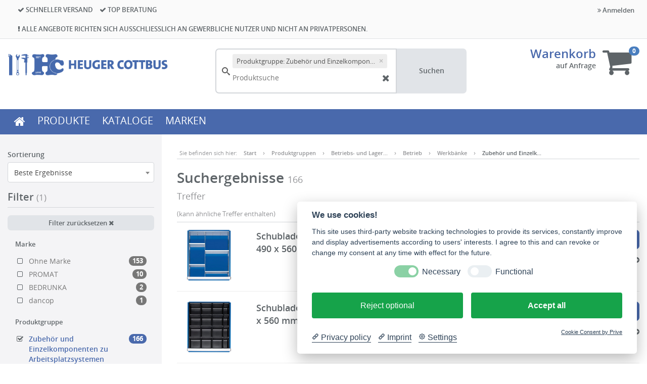

--- FILE ---
content_type: text/html; charset=UTF-8
request_url: https://shop.heuger-cottbus.de/Zubehoer-und-Einzelkomponenten-zu-Arbeitsplatzsystemen--group-b040191
body_size: 53388
content:


<!DOCTYPE html>
<html lang="de">
<head>
    <title>Zubehör und Einzelkomponenten zu Arbeitsplatzsystemen - Heuger Cottbus</title>

    <meta http-equiv="X-UA-Compatible" content="IE=Edge"/>
    <meta name="viewport" content="width=device-width, initial-scale=1.0">

    
    

    <link rel="shortcut icon" type="image/vnd.microsoft.icon" href="/assets/frontend/icons/favicon.ico"/>
                <link rel="icon" type="image/png" href="/assets/frontend/icons/icon-desktop.png" sizes="96x96"/>
        
    <link rel="stylesheet" media="all" href="/assets/dynamic/86401e468978127e4e73168396f3f302/frontend/vendor-desktop.css"/>
    <script src="/assets/dynamic/86401e468978127e4e73168396f3f302/frontend/vendor-desktop.js" type="text/javascript"></script>
    <script src="/assets/dynamic/86401e468978127e4e73168396f3f302/frontend/javascript/desktop.js" type="text/javascript"></script>

    
            <script src="https://oxomi.com/assets/frontend/v2/oxomi.js" type="text/javascript" async></script>
    
    

    
    
    <link rel="stylesheet" media="all"
          href="/assets/dynamic/581486401e468978127e4e73168396f3f302/frontend/stylesheets/desktop.css"/>

    <link rel="stylesheet" media="print"
          href="/assets/dynamic/new/frontend/stylesheets/print.css"/>

    
                        <meta name="ROBOTS" content="NOINDEX, FOLLOW"/>
                            <meta name="description" content="Zubehör und Einzelkomponenten zu Arbeitsplatzsystemen"/>
                            <link rel="canonical" href="/Zubehoer-und-Einzelkomponenten-zu-Arbeitsplatzsystemen--group-b040191"/>
    
        
    <script type="application/javascript" src="https://app.usercentrics.eu/latest/main.js" id="UHZP6rjG3"></script></head>
<body class="">

<div id="barcode-container">
    <div id="closeScannerBtn">
            <button type="button" onclick="closeBarcodeScanner()" class="btn btn-primary" data-key="" data-value=""
            title="">
                    <span class="fa fas fa-times"></span>
                            
    </button>

        </div>
    <div id="barcode-video"></div>
    <canvas id="video-overlay"></canvas>
</div>



<div class="wrapper wrapper-js">

    <nav class="navbar navbar-default">
                <header class="header header-default">
    <div class="header-top">
    <div class="container-fluid">
        <div class="col-md-8 benefits">
    
    <div class="benefit">
        <i class="fa fa-check"></i>
        Schneller Versand
    </div>
    <div class="benefit">
        <i class="fa fa-check"></i>
        Top Beratung
    </div>
    <div class="benefit">
        <i class="fa fa-exclamation"></i>
        Alle Angebote richten sich ausschließlich an gewerbliche Nutzer und nicht an Privatpersonen.
    </div>
</div>        <div class="col-md-4 user-menu">
                                <ul class="nav navbar-nav navbar-right">
                        <li>
                            <a href="#" data-toggle="modal" data-target="#loginModal">
                                <i class="fa fa-angle-double-right"></i> Anmelden
                            </a>
                        </li>
                    </ul>
                        </div>
    </div>
</div>    <div class="header-content">
    <div class="container-fluid">
        <div class="row">
            <div class="header-logo-wrapper">
                                        <a class="header-logo" href="/"></a>
                                </div>
            <div class="header-content-menu">
                    <div class="search-form header-search" id="autocomplete-form">
    <div id="autocomplete-anchor" class="input-group">
        <input type="text" class="form-control" autocomplete="off" placeholder="Produktsuche"
               id="autocomplete-input" name="query" value=""
               autofocus="autofocus">

        <a href="#" onclick="(autocomplete).updateAndSubmit()" class="input-group-addon btn btn-search">
            Suchen
        </a>

        
        <input type="submit" hidden/>
    </div>
</div>


<script>
    var autocomplete;
    $(document).ready(function () {
        if (window.location.pathname.startsWith("/search")) {
            searchForm.initWithUrl();
        } else {
            searchForm.init();
        }

        searchFilters.init(true);

        autocomplete = createSearchField();
        (autocomplete).init("autocomplete");
    });
</script>
    
    
                </div>

                                <div class="header-basket">
        <div class="basket-info">
            <h3 class="basket-title">
                <a href="/basket" class="link basket-title-js">Warenkorb</a>
                            </h3>
            <div class="basket-sums header-basket-sum-js">
                
                    <b>auf Anfrage</b>

                                                </div>

                <div class="order-details">
        <span class="v-align">
            <span class="select-shipping-text">
                
                            </span>

                    </span>
    </div>
        </div>
        <div class="basket-icon">
            <a href="/basket">
                <i class="fa fa-shopping-cart"></i>
            </a>
            <span class="badge badge-js header-basket-badge-js">0</span>
        </div>

        
                            
    </div>

                                    </div>
    </div>
</div>    <nav class="nav navbar navbar-header" role="navigation">
    <div class="container-fluid">
        <ul class="nav navbar-nav navbar-main">
    <li><a href="/start" class="start"><i class="fa fa-home"></i></a></li>
    
        <li >
        <a class="link"
            href="/productgroups" 
           >
                        PRODUKTE
        </a>
    </li>
    
        <li >
        <a class="link"
            href="/katalogportal" 
           >
                        KATALOGE
        </a>
    </li>
    
        <li >
        <a class="link"
            href="/markenwelt" 
           >
                        MARKEN
        </a>
    </li>
    
    
</ul>    </div>
</nav></header>        </nav>

    <div id="mainContainer"  class="container-fluid" >
        <div class="desktop-top">
                    </div>

        
                    <div class="row row-eq-height">
                <div class="col-sm-4 col-md-3 sidebar-filter sidebar-filter-js">
                                                            
    <div class="row">
        
<div class="col-xs-12 col-md-12 form-group ">
            <label>
            <span class="">
                Sortierung
            </span>
        </label>
    
    <select name="sortCriteria"
             id="sortCriteria" class="select2-select form-control "
             style="width: 100%;" >
                                            <option value="relevance"
                        >
                    Beste Ergebnisse
                </option>
                            <option value="price"
                        >
                    Listenpreis aufsteigend
                </option>
                            <option value="price-desc"
                        >
                    Listenpreis absteigend
                </option>
                        </select>

        </div>    </div>

    <input type="hidden" id="mainCriterion" value="product-group"/>

    <div class="filter filter-js">
        <h2 class="legend">
            Filter

                            <span id="filters-active">(1)</span>
                    </h2>

        <div class="row">
            <div class="col-md-12">
                <a href="javascript:resetFilters()" class="btn btn-sm btn-block filter-reset">
    Filter zurücksetzen
    <i class="fa fa-close"></i>
</a>

<script type="text/javascript">
    function resetFilters() {
        jsonPost("/api/update-stock-items-filter", {stockItemIsActive: false}, true).then(function () {
            loadUrl("/search");
        }).catch(function () {
            loadUrl("/search");
        });
    }
</script>            </div>
        </div>

                                        <span class="nav-header ">Marke</span>

    
                <ul class="nav nav-list search-filter-js ">
            <li >
            <a href="#" data-key="brand" data-value="-1" class="row facetItem facet-item-js">
                <span class="filter-title word-wrap">
                    <i  class="fa fa-fw fa-square-o" >
                    </i>
                    <span class="filter-title-inner">Ohne Marke</span>
                </span>
                <span class="filter-counter-wrapper">
                    <span class="badge badge-js">153</span>
                </span>
            </a>
        </li>
            <li >
            <a href="#" data-key="brand" data-value="2946" class="row facetItem facet-item-js">
                <span class="filter-title word-wrap">
                    <i  class="fa fa-fw fa-square-o" >
                    </i>
                    <span class="filter-title-inner">PROMAT</span>
                </span>
                <span class="filter-counter-wrapper">
                    <span class="badge badge-js">10</span>
                </span>
            </a>
        </li>
            <li >
            <a href="#" data-key="brand" data-value="55577" class="row facetItem facet-item-js">
                <span class="filter-title word-wrap">
                    <i  class="fa fa-fw fa-square-o" >
                    </i>
                    <span class="filter-title-inner">BEDRUNKA</span>
                </span>
                <span class="filter-counter-wrapper">
                    <span class="badge badge-js">2</span>
                </span>
            </a>
        </li>
            <li >
            <a href="#" data-key="brand" data-value="55579" class="row facetItem facet-item-js">
                <span class="filter-title word-wrap">
                    <i  class="fa fa-fw fa-square-o" >
                    </i>
                    <span class="filter-title-inner">dancop</span>
                </span>
                <span class="filter-counter-wrapper">
                    <span class="badge badge-js">1</span>
                </span>
            </a>
        </li>
    </ul>        
                    <span class="nav-header ">Produktgruppe</span>

    
                <ul class="nav nav-list search-filter-js ">
            <li  class="active" >
            <a href="#" data-key="productGroup" data-value="b040191" class="row facetItem facet-item-js">
                <span class="filter-title word-wrap">
                    <i  class="fa fa-fw fa-check-square-o" >
                    </i>
                    <span class="filter-title-inner">Zubehör und Einzelkomponenten zu Arbeitsplatzsystemen</span>
                </span>
                <span class="filter-counter-wrapper">
                    <span class="badge badge-js">166</span>
                </span>
            </a>
        </li>
    </ul>        
                    <span class="nav-header ">Anzahl Schubladen</span>

    
                <ul class="nav nav-list search-filter-js ">
            <li >
            <a href="#" data-key="F_73668" data-value="2" class="row facetItem facet-item-js">
                <span class="filter-title word-wrap">
                    <i  class="fa fa-fw fa-square-o" >
                    </i>
                    <span class="filter-title-inner">2</span>
                </span>
                <span class="filter-counter-wrapper">
                    <span class="badge badge-js">2</span>
                </span>
            </a>
        </li>
            <li >
            <a href="#" data-key="F_73668" data-value="4" class="row facetItem facet-item-js">
                <span class="filter-title word-wrap">
                    <i  class="fa fa-fw fa-square-o" >
                    </i>
                    <span class="filter-title-inner">4</span>
                </span>
                <span class="filter-counter-wrapper">
                    <span class="badge badge-js">2</span>
                </span>
            </a>
        </li>
            <li >
            <a href="#" data-key="F_73668" data-value="6" class="row facetItem facet-item-js">
                <span class="filter-title word-wrap">
                    <i  class="fa fa-fw fa-square-o" >
                    </i>
                    <span class="filter-title-inner">6</span>
                </span>
                <span class="filter-counter-wrapper">
                    <span class="badge badge-js">2</span>
                </span>
            </a>
        </li>
            <li >
            <a href="#" data-key="F_73668" data-value="12" class="row facetItem facet-item-js">
                <span class="filter-title word-wrap">
                    <i  class="fa fa-fw fa-square-o" >
                    </i>
                    <span class="filter-title-inner">12</span>
                </span>
                <span class="filter-counter-wrapper">
                    <span class="badge badge-js">2</span>
                </span>
            </a>
        </li>
    </ul>        
                    <span class="nav-header ">Anzahl Schubladen x Höhe (mm)</span>

    
                <ul class="nav nav-list search-filter-js ">
            <li >
            <a href="#" data-key="F_73666" data-value="2x180" class="row facetItem facet-item-js">
                <span class="filter-title word-wrap">
                    <i  class="fa fa-fw fa-square-o" >
                    </i>
                    <span class="filter-title-inner">2x180</span>
                </span>
                <span class="filter-counter-wrapper">
                    <span class="badge badge-js">2</span>
                </span>
            </a>
        </li>
            <li >
            <a href="#" data-key="F_73666" data-value="4 x 180" class="row facetItem facet-item-js">
                <span class="filter-title word-wrap">
                    <i  class="fa fa-fw fa-square-o" >
                    </i>
                    <span class="filter-title-inner">4 x 180</span>
                </span>
                <span class="filter-counter-wrapper">
                    <span class="badge badge-js">2</span>
                </span>
            </a>
        </li>
            <li >
            <a href="#" data-key="F_73666" data-value="3 x 90, 1 x 120, 1 x 150, 1 x 180" class="row facetItem facet-item-js">
                <span class="filter-title word-wrap">
                    <i  class="fa fa-fw fa-square-o" >
                    </i>
                    <span class="filter-title-inner">3 x 90, 1 x 120, 1 x 150, 1 x 180</span>
                </span>
                <span class="filter-counter-wrapper">
                    <span class="badge badge-js">2</span>
                </span>
            </a>
        </li>
            <li >
            <a href="#" data-key="F_73666" data-value="6 x 90, 2 x 120, 2 x 150, 2 x 180" class="row facetItem facet-item-js">
                <span class="filter-title word-wrap">
                    <i  class="fa fa-fw fa-square-o" >
                    </i>
                    <span class="filter-title-inner">6 x 90, 2 x 120, 2 x 150, 2 x 180</span>
                </span>
                <span class="filter-counter-wrapper">
                    <span class="badge badge-js">2</span>
                </span>
            </a>
        </li>
    </ul>        
                    <span class="nav-header ">Arbeitsplatte</span>

    
                <ul class="nav nav-list search-filter-js ">
            <li >
            <a href="#" data-key="F_74515" data-value="Buche" class="row facetItem facet-item-js">
                <span class="filter-title word-wrap">
                    <i  class="fa fa-fw fa-square-o" >
                    </i>
                    <span class="filter-title-inner">Buche</span>
                </span>
                <span class="filter-counter-wrapper">
                    <span class="badge badge-js">6</span>
                </span>
            </a>
        </li>
            <li >
            <a href="#" data-key="F_74515" data-value="Buche massiv" class="row facetItem facet-item-js">
                <span class="filter-title word-wrap">
                    <i  class="fa fa-fw fa-square-o" >
                    </i>
                    <span class="filter-title-inner">Buche massiv</span>
                </span>
                <span class="filter-counter-wrapper">
                    <span class="badge badge-js">4</span>
                </span>
            </a>
        </li>
    </ul>        
                    <span class="nav-header ">Ausführung</span>

    
                <ul class="nav nav-list search-filter-js ">
            <li >
            <a href="#" data-key="F_73244" data-value="für Wandbefestigung" class="row facetItem facet-item-js">
                <span class="filter-title word-wrap">
                    <i  class="fa fa-fw fa-square-o" >
                    </i>
                    <span class="filter-title-inner">für Wandbefestigung</span>
                </span>
                <span class="filter-counter-wrapper">
                    <span class="badge badge-js">1</span>
                </span>
            </a>
        </li>
    </ul>        
                    <span class="nav-header ">Breite (mm)</span>

    
                <ul class="nav nav-list search-filter-js ">
            <li >
            <a href="#" data-key="F_73257" data-value="1500" class="row facetItem facet-item-js">
                <span class="filter-title word-wrap">
                    <i  class="fa fa-fw fa-square-o" >
                    </i>
                    <span class="filter-title-inner">1500</span>
                </span>
                <span class="filter-counter-wrapper">
                    <span class="badge badge-js">6</span>
                </span>
            </a>
        </li>
            <li >
            <a href="#" data-key="F_73257" data-value="2000" class="row facetItem facet-item-js">
                <span class="filter-title word-wrap">
                    <i  class="fa fa-fw fa-square-o" >
                    </i>
                    <span class="filter-title-inner">2000</span>
                </span>
                <span class="filter-counter-wrapper">
                    <span class="badge badge-js">5</span>
                </span>
            </a>
        </li>
    </ul>        
                    <span class="nav-header ">Farbe Front</span>

    
                <ul class="nav nav-list search-filter-js ">
            <li >
            <a href="#" data-key="F_23264" data-value="RAL 5010 Enzianblau" class="row facetItem facet-item-js">
                <span class="filter-title word-wrap">
                    <i  class="fa fa-fw fa-square-o" >
                    </i>
                    <span class="filter-title-inner">RAL 5010 Enzianblau</span>
                </span>
                <span class="filter-counter-wrapper">
                    <span class="badge badge-js">7</span>
                </span>
            </a>
        </li>
    </ul>        
                    <span class="nav-header ">Farbe Korpus</span>

    
                <ul class="nav nav-list search-filter-js ">
            <li >
            <a href="#" data-key="F_23263" data-value="RAL 7035 Lichtgrau" class="row facetItem facet-item-js">
                <span class="filter-title word-wrap">
                    <i  class="fa fa-fw fa-square-o" >
                    </i>
                    <span class="filter-title-inner">RAL 7035 Lichtgrau</span>
                </span>
                <span class="filter-counter-wrapper">
                    <span class="badge badge-js">7</span>
                </span>
            </a>
        </li>
    </ul>        
                    <span class="nav-header ">Fronten</span>

    
                <ul class="nav nav-list search-filter-js ">
            <li >
            <a href="#" data-key="F_74513" data-value="enzianblau, RAL 5010" class="row facetItem facet-item-js">
                <span class="filter-title word-wrap">
                    <i  class="fa fa-fw fa-square-o" >
                    </i>
                    <span class="filter-title-inner">enzianblau, RAL 5010</span>
                </span>
                <span class="filter-counter-wrapper">
                    <span class="badge badge-js">8</span>
                </span>
            </a>
        </li>
    </ul>        
                    <span class="nav-header ">Gesamttragfähigkeit (kg)</span>

    
                <ul class="nav nav-list search-filter-js ">
            <li >
            <a href="#" data-key="F_74021" data-value="750" class="row facetItem facet-item-js">
                <span class="filter-title word-wrap">
                    <i  class="fa fa-fw fa-square-o" >
                    </i>
                    <span class="filter-title-inner">750</span>
                </span>
                <span class="filter-counter-wrapper">
                    <span class="badge badge-js">2</span>
                </span>
            </a>
        </li>
            <li >
            <a href="#" data-key="F_74021" data-value="1000" class="row facetItem facet-item-js">
                <span class="filter-title word-wrap">
                    <i  class="fa fa-fw fa-square-o" >
                    </i>
                    <span class="filter-title-inner">1000</span>
                </span>
                <span class="filter-counter-wrapper">
                    <span class="badge badge-js">2</span>
                </span>
            </a>
        </li>
    </ul>        
                    <span class="nav-header ">Gestell</span>

    
                <ul class="nav nav-list search-filter-js ">
            <li >
            <a href="#" data-key="F_73292" data-value="lichtgrau, RAL 7035" class="row facetItem facet-item-js">
                <span class="filter-title word-wrap">
                    <i  class="fa fa-fw fa-square-o" >
                    </i>
                    <span class="filter-title-inner">lichtgrau, RAL 7035</span>
                </span>
                <span class="filter-counter-wrapper">
                    <span class="badge badge-js">10</span>
                </span>
            </a>
        </li>
    </ul>        
                    <span class="nav-header ">Gewicht (kg)</span>

    
                <ul class="nav nav-list search-filter-js ">
            <li >
            <a href="#" data-key="F_73286" data-value="2,5" class="row facetItem facet-item-js">
                <span class="filter-title word-wrap">
                    <i  class="fa fa-fw fa-square-o" >
                    </i>
                    <span class="filter-title-inner">2,5</span>
                </span>
                <span class="filter-counter-wrapper">
                    <span class="badge badge-js">1</span>
                </span>
            </a>
        </li>
    </ul>        
                    <span class="nav-header ">Höhe (mm)</span>

    
                <ul class="nav nav-list search-filter-js ">
            <li >
            <a href="#" data-key="F_73295" data-value="190" class="row facetItem facet-item-js">
                <span class="filter-title word-wrap">
                    <i  class="fa fa-fw fa-square-o" >
                    </i>
                    <span class="filter-title-inner">190</span>
                </span>
                <span class="filter-counter-wrapper">
                    <span class="badge badge-js">1</span>
                </span>
            </a>
        </li>
            <li >
            <a href="#" data-key="F_73295" data-value="840" class="row facetItem facet-item-js">
                <span class="filter-title word-wrap">
                    <i  class="fa fa-fw fa-square-o" >
                    </i>
                    <span class="filter-title-inner">840</span>
                </span>
                <span class="filter-counter-wrapper">
                    <span class="badge badge-js">6</span>
                </span>
            </a>
        </li>
            <li >
            <a href="#" data-key="F_73295" data-value="790-1140" class="row facetItem facet-item-js">
                <span class="filter-title word-wrap">
                    <i  class="fa fa-fw fa-square-o" >
                    </i>
                    <span class="filter-title-inner">790-1140</span>
                </span>
                <span class="filter-counter-wrapper">
                    <span class="badge badge-js">4</span>
                </span>
            </a>
        </li>
    </ul>        
                    <span class="nav-header ">Plattenstärke (mm)</span>

    
                <ul class="nav nav-list search-filter-js ">
            <li >
            <a href="#" data-key="F_74514" data-value="40" class="row facetItem facet-item-js">
                <span class="filter-title word-wrap">
                    <i  class="fa fa-fw fa-square-o" >
                    </i>
                    <span class="filter-title-inner">40</span>
                </span>
                <span class="filter-counter-wrapper">
                    <span class="badge badge-js">10</span>
                </span>
            </a>
        </li>
    </ul>        
                    <span class="nav-header ">Rohr-Ø (mm)</span>

    
                <ul class="nav nav-list search-filter-js ">
            <li >
            <a href="#" data-key="F_73894" data-value="70" class="row facetItem facet-item-js">
                <span class="filter-title word-wrap">
                    <i  class="fa fa-fw fa-square-o" >
                    </i>
                    <span class="filter-title-inner">70</span>
                </span>
                <span class="filter-counter-wrapper">
                    <span class="badge badge-js">1</span>
                </span>
            </a>
        </li>
    </ul>        
                    <span class="nav-header ">Tiefe (mm)</span>

    
                <ul class="nav nav-list search-filter-js ">
            <li >
            <a href="#" data-key="F_73294" data-value="260" class="row facetItem facet-item-js">
                <span class="filter-title word-wrap">
                    <i  class="fa fa-fw fa-square-o" >
                    </i>
                    <span class="filter-title-inner">260</span>
                </span>
                <span class="filter-counter-wrapper">
                    <span class="badge badge-js">1</span>
                </span>
            </a>
        </li>
            <li >
            <a href="#" data-key="F_73294" data-value="700" class="row facetItem facet-item-js">
                <span class="filter-title word-wrap">
                    <i  class="fa fa-fw fa-square-o" >
                    </i>
                    <span class="filter-title-inner">700</span>
                </span>
                <span class="filter-counter-wrapper">
                    <span class="badge badge-js">10</span>
                </span>
            </a>
        </li>
    </ul>        
                    <span class="nav-header ">passend für</span>

    
                <ul class="nav nav-list search-filter-js ">
            <li >
            <a href="#" data-key="F_73347" data-value="Verkehrsspiegel" class="row facetItem facet-item-js">
                <span class="filter-title word-wrap">
                    <i  class="fa fa-fw fa-square-o" >
                    </i>
                    <span class="filter-title-inner">Verkehrsspiegel</span>
                </span>
                <span class="filter-counter-wrapper">
                    <span class="badge badge-js">1</span>
                </span>
            </a>
        </li>
            <li >
            <a href="#" data-key="F_73347" data-value="Werkbank" class="row facetItem facet-item-js">
                <span class="filter-title word-wrap">
                    <i  class="fa fa-fw fa-square-o" >
                    </i>
                    <span class="filter-title-inner">Werkbank</span>
                </span>
                <span class="filter-counter-wrapper">
                    <span class="badge badge-js">1</span>
                </span>
            </a>
        </li>
    </ul>        
                    <span class="nav-header ">Breite (mm)</span>

            <div class="range-filter range-filter-js range-label-filter-js" data-key="F_3239">
    <div class="input-group">
        <input type="text" class="form-control min-value-js" placeholder="600" data-placeholder="600"
               data-initial="" value=""/>

        <span class="input-group-addon">&ndash;</span>

        <input type="text" class="form-control max-value-js" placeholder="2.000" data-placeholder="2.000"
               data-initial="" value=""/>
    </div>
</div>    
                <ul class="nav nav-list search-filter-js ">
    </ul>        
                    <span class="nav-header ">Farbe</span>

    
                <ul class="nav nav-list search-filter-js ">
            <li >
            <a href="#" data-key="F_3214" data-value="RAL 7035 Lichtgrau" class="row facetItem facet-item-js">
                <span class="filter-title word-wrap">
                    <i  class="fa fa-fw fa-square-o" >
                    </i>
                    <span class="filter-title-inner">RAL 7035 Lichtgrau</span>
                </span>
                <span class="filter-counter-wrapper">
                    <span class="badge badge-js">12</span>
                </span>
            </a>
        </li>
            <li >
            <a href="#" data-key="F_3214" data-value="RAL 7016 Anthrazitgrau" class="row facetItem facet-item-js">
                <span class="filter-title word-wrap">
                    <i  class="fa fa-fw fa-square-o" >
                    </i>
                    <span class="filter-title-inner">RAL 7016 Anthrazitgrau</span>
                </span>
                <span class="filter-counter-wrapper">
                    <span class="badge badge-js">4</span>
                </span>
            </a>
        </li>
    </ul>        
                    <span class="nav-header ">Anzahl Schubladen (Stück)</span>

    
                <ul class="nav nav-list search-filter-js ">
            <li >
            <a href="#" data-key="F_4479" data-value="1.0" class="row facetItem facet-item-js">
                <span class="filter-title word-wrap">
                    <i  class="fa fa-fw fa-square-o" >
                    </i>
                    <span class="filter-title-inner">1.0</span>
                </span>
                <span class="filter-counter-wrapper">
                    <span class="badge badge-js">1</span>
                </span>
            </a>
        </li>
            <li >
            <a href="#" data-key="F_4479" data-value="2.0" class="row facetItem facet-item-js">
                <span class="filter-title word-wrap">
                    <i  class="fa fa-fw fa-square-o" >
                    </i>
                    <span class="filter-title-inner">2.0</span>
                </span>
                <span class="filter-counter-wrapper">
                    <span class="badge badge-js">1</span>
                </span>
            </a>
        </li>
            <li >
            <a href="#" data-key="F_4479" data-value="3.0" class="row facetItem facet-item-js">
                <span class="filter-title word-wrap">
                    <i  class="fa fa-fw fa-square-o" >
                    </i>
                    <span class="filter-title-inner">3.0</span>
                </span>
                <span class="filter-counter-wrapper">
                    <span class="badge badge-js">3</span>
                </span>
            </a>
        </li>
            <li >
            <a href="#" data-key="F_4479" data-value="4.0" class="row facetItem facet-item-js">
                <span class="filter-title word-wrap">
                    <i  class="fa fa-fw fa-square-o" >
                    </i>
                    <span class="filter-title-inner">4.0</span>
                </span>
                <span class="filter-counter-wrapper">
                    <span class="badge badge-js">2</span>
                </span>
            </a>
        </li>
    </ul>        
                    <span class="nav-header ">für Breite (mm)</span>

    
                <ul class="nav nav-list search-filter-js ">
            <li >
            <a href="#" data-key="F_4215" data-value="750" class="row facetItem facet-item-js">
                <span class="filter-title word-wrap">
                    <i  class="fa fa-fw fa-square-o" >
                    </i>
                    <span class="filter-title-inner">750</span>
                </span>
                <span class="filter-counter-wrapper">
                    <span class="badge badge-js">1</span>
                </span>
            </a>
        </li>
            <li >
            <a href="#" data-key="F_4215" data-value="1000" class="row facetItem facet-item-js">
                <span class="filter-title word-wrap">
                    <i  class="fa fa-fw fa-square-o" >
                    </i>
                    <span class="filter-title-inner">1000</span>
                </span>
                <span class="filter-counter-wrapper">
                    <span class="badge badge-js">1</span>
                </span>
            </a>
        </li>
            <li >
            <a href="#" data-key="F_4215" data-value="1250" class="row facetItem facet-item-js">
                <span class="filter-title word-wrap">
                    <i  class="fa fa-fw fa-square-o" >
                    </i>
                    <span class="filter-title-inner">1250</span>
                </span>
                <span class="filter-counter-wrapper">
                    <span class="badge badge-js">1</span>
                </span>
            </a>
        </li>
            <li >
            <a href="#" data-key="F_4215" data-value="1500" class="row facetItem facet-item-js">
                <span class="filter-title word-wrap">
                    <i  class="fa fa-fw fa-square-o" >
                    </i>
                    <span class="filter-title-inner">1500</span>
                </span>
                <span class="filter-counter-wrapper">
                    <span class="badge badge-js">2</span>
                </span>
            </a>
        </li>
            <li >
            <a href="#" data-key="F_4215" data-value="2000" class="row facetItem facet-item-js">
                <span class="filter-title word-wrap">
                    <i  class="fa fa-fw fa-square-o" >
                    </i>
                    <span class="filter-title-inner">2000</span>
                </span>
                <span class="filter-counter-wrapper">
                    <span class="badge badge-js">1</span>
                </span>
            </a>
        </li>
    </ul>        
                            <ul class="nav nav-list search-filter-js collapse filter-collapse-desktop">
            <li >
            <a href="#" data-key="F_4215" data-value="2500" class="row facetItem facet-item-js">
                <span class="filter-title word-wrap">
                    <i  class="fa fa-fw fa-square-o" >
                    </i>
                    <span class="filter-title-inner">2500</span>
                </span>
                <span class="filter-counter-wrapper">
                    <span class="badge badge-js">1</span>
                </span>
            </a>
        </li>
            <li >
            <a href="#" data-key="F_4215" data-value="3000" class="row facetItem facet-item-js">
                <span class="filter-title word-wrap">
                    <i  class="fa fa-fw fa-square-o" >
                    </i>
                    <span class="filter-title-inner">3000</span>
                </span>
                <span class="filter-counter-wrapper">
                    <span class="badge badge-js">1</span>
                </span>
            </a>
        </li>
            <li >
            <a href="#" data-key="F_4215" data-value="alle" class="row facetItem facet-item-js">
                <span class="filter-title word-wrap">
                    <i  class="fa fa-fw fa-square-o" >
                    </i>
                    <span class="filter-title-inner">alle</span>
                </span>
                <span class="filter-counter-wrapper">
                    <span class="badge badge-js">2</span>
                </span>
            </a>
        </li>
    </ul>
                <a href="#" class="link filter-feature-toggle filter-feature-toggle-js">
                    <span class="more">
                        Mehr anzeigen (3)
                        <i class="fa fa fa-chevron-right"></i>
                    </span>
                    <span class="less">
                        Weniger anzeigen
                        <i class="fa fa fa-chevron-up"></i>
                    </span>
                </a>
                                <span class="nav-header ">für Fronthöhe (mm)</span>

    
                <ul class="nav nav-list search-filter-js ">
            <li >
            <a href="#" data-key="F_4225" data-value="120-360" class="row facetItem facet-item-js">
                <span class="filter-title word-wrap">
                    <i  class="fa fa-fw fa-square-o" >
                    </i>
                    <span class="filter-title-inner">120-360</span>
                </span>
                <span class="filter-counter-wrapper">
                    <span class="badge badge-js">2</span>
                </span>
            </a>
        </li>
            <li >
            <a href="#" data-key="F_4225" data-value="180 - 270" class="row facetItem facet-item-js">
                <span class="filter-title word-wrap">
                    <i  class="fa fa-fw fa-square-o" >
                    </i>
                    <span class="filter-title-inner">180 - 270</span>
                </span>
                <span class="filter-counter-wrapper">
                    <span class="badge badge-js">2</span>
                </span>
            </a>
        </li>
            <li >
            <a href="#" data-key="F_4225" data-value="180-270" class="row facetItem facet-item-js">
                <span class="filter-title word-wrap">
                    <i  class="fa fa-fw fa-square-o" >
                    </i>
                    <span class="filter-title-inner">180-270</span>
                </span>
                <span class="filter-counter-wrapper">
                    <span class="badge badge-js">2</span>
                </span>
            </a>
        </li>
            <li >
            <a href="#" data-key="F_4225" data-value="180-360" class="row facetItem facet-item-js">
                <span class="filter-title word-wrap">
                    <i  class="fa fa-fw fa-square-o" >
                    </i>
                    <span class="filter-title-inner">180-360</span>
                </span>
                <span class="filter-counter-wrapper">
                    <span class="badge badge-js">2</span>
                </span>
            </a>
        </li>
            <li >
            <a href="#" data-key="F_4225" data-value="60 / 90" class="row facetItem facet-item-js">
                <span class="filter-title word-wrap">
                    <i  class="fa fa-fw fa-square-o" >
                    </i>
                    <span class="filter-title-inner">60 / 90</span>
                </span>
                <span class="filter-counter-wrapper">
                    <span class="badge badge-js">8</span>
                </span>
            </a>
        </li>
    </ul>        
                            <ul class="nav nav-list search-filter-js collapse filter-collapse-desktop">
            <li >
            <a href="#" data-key="F_4225" data-value="120 / 150" class="row facetItem facet-item-js">
                <span class="filter-title word-wrap">
                    <i  class="fa fa-fw fa-square-o" >
                    </i>
                    <span class="filter-title-inner">120 / 150</span>
                </span>
                <span class="filter-counter-wrapper">
                    <span class="badge badge-js">6</span>
                </span>
            </a>
        </li>
            <li >
            <a href="#" data-key="F_4225" data-value="alle" class="row facetItem facet-item-js">
                <span class="filter-title word-wrap">
                    <i  class="fa fa-fw fa-square-o" >
                    </i>
                    <span class="filter-title-inner">alle</span>
                </span>
                <span class="filter-counter-wrapper">
                    <span class="badge badge-js">3</span>
                </span>
            </a>
        </li>
            <li >
            <a href="#" data-key="F_4225" data-value="120 - 270 (H 90 mm)" class="row facetItem facet-item-js">
                <span class="filter-title word-wrap">
                    <i  class="fa fa-fw fa-square-o" >
                    </i>
                    <span class="filter-title-inner">120 - 270 (H 90 mm)</span>
                </span>
                <span class="filter-counter-wrapper">
                    <span class="badge badge-js">1</span>
                </span>
            </a>
        </li>
            <li >
            <a href="#" data-key="F_4225" data-value="60 / 90 (H 45 mm)" class="row facetItem facet-item-js">
                <span class="filter-title word-wrap">
                    <i  class="fa fa-fw fa-square-o" >
                    </i>
                    <span class="filter-title-inner">60 / 90 (H 45 mm)</span>
                </span>
                <span class="filter-counter-wrapper">
                    <span class="badge badge-js">1</span>
                </span>
            </a>
        </li>
    </ul>
                <a href="#" class="link filter-feature-toggle filter-feature-toggle-js">
                    <span class="more">
                        Mehr anzeigen (4)
                        <i class="fa fa fa-chevron-right"></i>
                    </span>
                    <span class="less">
                        Weniger anzeigen
                        <i class="fa fa fa-chevron-up"></i>
                    </span>
                </a>
                                <span class="nav-header ">Anzahl Türen (Stück)</span>

    
                <ul class="nav nav-list search-filter-js ">
            <li >
            <a href="#" data-key="F_5202" data-value="0" class="row facetItem facet-item-js">
                <span class="filter-title word-wrap">
                    <i  class="fa fa-fw fa-square-o" >
                    </i>
                    <span class="filter-title-inner">0</span>
                </span>
                <span class="filter-counter-wrapper">
                    <span class="badge badge-js">7</span>
                </span>
            </a>
        </li>
    </ul>        
        </div>
                                            </div>

                <div class="col-sm-8 col-md-9 content">
                    <div class="row">
    <div id="customMessageBox" class="col-md-12" style="min-height:0">
            </div>

    <div id="messageBox" class="col-md-12" style="display:none">

    </div>
</div>                        
    
    
    <form id="searchFormFilters" style="display: none;">
    
        <input type="hidden" class="filterField filter-field-js" data-identifier="productGroup:b040191"
               name="productGroup" value="b040191"
               data-label="Produktgruppe: Zubehör und Einzelkomponenten zu Arbeitsplatzsystemen"/>
    </form>
            <ol class="breadcrumb">
    <li class="muted">Sie befinden sich hier:</li>
    <li>
    <a href="/start" class="link-muted" title="Start">
                        Start
                </a>
</li>        <li>
    <a href="/productgroups" class="link-muted" title="Produktgruppen">
                        Produktgruppen
                </a>
</li>
                        <li>
    <a href="/Betriebs--und-Lagereinrichtungen--group-b" class="link-muted" title="Betriebs- und Lagereinrichtungen">
                    Betriebs- und Lager…

                        </a>
</li>                    <li>
    <a href="/Betrieb--group-b04" class="link-muted" title="Betrieb">
                    Betrieb

                        </a>
</li>                    <li>
    <a href="/Werkbaenke--group-b0401" class="link-muted" title="Werkbänke">
                    Werkbänke

                        </a>
</li>                <li>
    <a href="/Zubehoer-und-Einzelkomponenten-zu-Arbeitsplatzsystemen--group-b040191" class="link-muted" title="Zubehör und Einzelkomponenten zu Arbeitsplatzsystemen">
                    Zubehör und Einzelk…

                        </a>
</li>
            </ol>    
    
                                    

        <h1 class="legend">
                <div class="row">
        <div class="col-sm-12 col-md-3 col-lg-4">
            Suchergebnisse
            <small id="totalNumberOfHits">166 Treffer</small>

                            <br><small id="search-results-hint">(kann ähnliche Treffer enthalten)</small>
                    </div>
        <div class="col-sm-12 col-md-9 col-lg-8">
            <div class="pull-right">
                <div class="btn-group">
                                                                            </div>
            </div>
        </div>
    </div>
        </h1>
    
<div id="didumean" class="alert alert-info" >
    </div>
<div id="content-wrapper">
    <div id="items" class="item-list">
                                                
                    
    
    
    
    
    <div class="item-line item-box-js" data-item-number="E845824" data-variant="true"
          data-variant-id="375526" data-lazy-load="false">
                <div class="row">
            <div class="col-sm-2 col-md-2 item-img">
                                    
<div class="item-badges-js item-badges spacing-xs-v   hide ">
    </div>
                                



                <div class="item-preview-list ">
                        <a href="/search?productGroup=b040191&amp;variantId=375526"
               onclick="recordSearchAction(event, '', '0e446eaada7caa945a13251267a12b08', 'POSITIVE', 'SEARCH_ITEM_CLICK', 'E845824', '114409', '')"
               class="variant-facet">
                <img src="/dasd/cv/media/9320d102396aab3276013a4509f93c75/item-preview/Schubladen-Einteilungssets-f-r-Schubladen-B-x-T-490-x-560-mm--7561KHHOQU96CPKLDGVOBPH4K8.jpg" alt="Artikelbild">
            </a>

                    
            </div>            </div>

            <div class=" col-sm-5 col-md-6  item-info">
                

                
<h2>
            <a href="/search?productGroup=b040191&amp;variantId=375526"
           class="variant-facet">
            Schubladen-Einteilungssets für Schubladen B x T 490 x 560 mm
        </a>

                            
            </h2>
                            </div>

                            <div class="col-sm-5 col-md-4">
                                            <div class="item-toggle-link">
                                    <a href="/search?productGroup=b040191&amp;variantId=375526" class="btn btn-primary variant-facet" role="button" data-key="" data-value="" title="" target="_self">
                            <span class="fa fa-chevron-right"></span>
                                        3 Varianten
        </a>
                            </div>

                                                        <div class="item-further-details">
        <div class="item-toggle-link">
            <a class="link collapse-variant-features-trigger-js" role="button" aria-expanded="false"
               aria-controls="114409">
                <span class="toggle-link-js">
                    Weitere Informationen
                </span>

                <i class="fa further-details-icon-js fa-plus-circle"></i>
            </a>
        </div>
    </div>
                        
                                                            </div>
                    </div>

        
                        <div class="row">
        <div class="col-sm-12 col-md-10 col-md-offset-2">
            <div class="item-further-details collapse collapsible-element-js" id="114409">
                <div class="row">
                    <div class="col-sm-6 col-md-6 do-lazyload-variant-features-js"></div>
                </div>
            </div>
        </div>
    </div>
        
            </div>
                    <hr>
                                        
                    
    
    
    
    
    <div class="item-line item-box-js" data-item-number="E845863" data-variant="true"
          data-variant-id="375352" data-lazy-load="false">
                <div class="row">
            <div class="col-sm-2 col-md-2 item-img">
                                    
<div class="item-badges-js item-badges spacing-xs-v   hide ">
    </div>
                                



                <div class="item-preview-list ">
                        <a href="/search?productGroup=b040191&amp;variantId=375352"
               onclick="recordSearchAction(event, '', '0e446eaada7caa945a13251267a12b08', 'POSITIVE', 'SEARCH_ITEM_CLICK', 'E845863', '114469', '')"
               class="variant-facet">
                <img src="/dasd/cv/media/0570ada0eb67f843d3a9d7dc86532227/item-preview/Schubladen-Einteilungssets-f-r-Schubladen-BxT-490-x-560-mm--BFAM7O4I8FV1B59P08AI3HKEAO.jpg" alt="Artikelbild">
            </a>

                    
            </div>            </div>

            <div class=" col-sm-5 col-md-6  item-info">
                

                
<h2>
            <a href="/search?productGroup=b040191&amp;variantId=375352"
           class="variant-facet">
            Schubladen-Einteilungssets für Schubladen BxT 490 x 560 mm
        </a>

                            
            </h2>
                            </div>

                            <div class="col-sm-5 col-md-4">
                                            <div class="item-toggle-link">
                                    <a href="/search?productGroup=b040191&amp;variantId=375352" class="btn btn-primary variant-facet" role="button" data-key="" data-value="" title="" target="_self">
                            <span class="fa fa-chevron-right"></span>
                                        2 Varianten
        </a>
                            </div>

                                                        <div class="item-further-details">
        <div class="item-toggle-link">
            <a class="link collapse-variant-features-trigger-js" role="button" aria-expanded="false"
               aria-controls="114469">
                <span class="toggle-link-js">
                    Weitere Informationen
                </span>

                <i class="fa further-details-icon-js fa-plus-circle"></i>
            </a>
        </div>
    </div>
                        
                                                            </div>
                    </div>

        
                        <div class="row">
        <div class="col-sm-12 col-md-10 col-md-offset-2">
            <div class="item-further-details collapse collapsible-element-js" id="114469">
                <div class="row">
                    <div class="col-sm-6 col-md-6 do-lazyload-variant-features-js"></div>
                </div>
            </div>
        </div>
    </div>
        
            </div>
                    <hr>
                                        
                    
    
    
    
    
    <div class="item-line item-box-js" data-item-number="E879592" data-variant="true"
          data-variant-id="377105" data-lazy-load="false">
                <div class="row">
            <div class="col-sm-2 col-md-2 item-img">
                                    
<div class="item-badges-js item-badges spacing-xs-v   hide ">
    </div>
                                



                <div class="item-preview-list ">
                        <a href="/search?productGroup=b040191&amp;variantId=377105"
               onclick="recordSearchAction(event, '', '0e446eaada7caa945a13251267a12b08', 'POSITIVE', 'SEARCH_ITEM_CLICK', 'E879592', '149475', '')"
               class="variant-facet">
                <img src="/dasd/cv/media/bd444554e8870cf7778d447650de3622/item-preview/Unterbau-Container--00F0MRNENESS10R4MG9DN8NNM8.jpg" alt="Artikelbild">
            </a>

                    
            </div>            </div>

            <div class=" col-sm-5 col-md-6  item-info">
                

                
<h2>
            <a href="/search?productGroup=b040191&amp;variantId=377105"
           class="variant-facet">
            Unterbau-Container
        </a>

                            
            </h2>
                            </div>

                            <div class="col-sm-5 col-md-4">
                                            <div class="item-toggle-link">
                                    <a href="/search?productGroup=b040191&amp;variantId=377105" class="btn btn-primary variant-facet" role="button" data-key="" data-value="" title="" target="_self">
                            <span class="fa fa-chevron-right"></span>
                                        5 Varianten
        </a>
                            </div>

                                                        <div class="item-further-details">
        <div class="item-toggle-link">
            <a class="link collapse-variant-features-trigger-js" role="button" aria-expanded="false"
               aria-controls="149475">
                <span class="toggle-link-js">
                    Weitere Informationen
                </span>

                <i class="fa further-details-icon-js fa-plus-circle"></i>
            </a>
        </div>
    </div>
                        
                                                            </div>
                    </div>

        
                        <div class="row">
        <div class="col-sm-12 col-md-10 col-md-offset-2">
            <div class="item-further-details collapse collapsible-element-js" id="149475">
                <div class="row">
                    <div class="col-sm-6 col-md-6 do-lazyload-variant-features-js"></div>
                </div>
            </div>
        </div>
    </div>
        
            </div>
                    <hr>
                                        
                    
    
    
    
    
    <div class="item-line item-box-js" data-item-number="E879596" data-variant="true"
          data-variant-id="377108" data-lazy-load="false">
                <div class="row">
            <div class="col-sm-2 col-md-2 item-img">
                                    
<div class="item-badges-js item-badges spacing-xs-v   hide ">
    </div>
                                



                <div class="item-preview-list ">
                        <a href="/search?productGroup=b040191&amp;variantId=377108"
               onclick="recordSearchAction(event, '', '0e446eaada7caa945a13251267a12b08', 'POSITIVE', 'SEARCH_ITEM_CLICK', 'E879596', '149479', '')"
               class="variant-facet">
                <img src="/dasd/cv/media/1e57cb3cd7391126ad4807ba8f11032d/item-preview/Unterbau-Container-fahrbar--PSOHJUCEA9F2KK7DCFCM0NRSS8.jpg" alt="Artikelbild">
            </a>

                    
            </div>            </div>

            <div class=" col-sm-5 col-md-6  item-info">
                

                
<h2>
            <a href="/search?productGroup=b040191&amp;variantId=377108"
           class="variant-facet">
            Unterbau-Container fahrbar
        </a>

                            
            </h2>
                            </div>

                            <div class="col-sm-5 col-md-4">
                                            <div class="item-toggle-link">
                                    <a href="/search?productGroup=b040191&amp;variantId=377108" class="btn btn-primary variant-facet" role="button" data-key="" data-value="" title="" target="_self">
                            <span class="fa fa-chevron-right"></span>
                                        2 Varianten
        </a>
                            </div>

                                                        <div class="item-further-details">
        <div class="item-toggle-link">
            <a class="link collapse-variant-features-trigger-js" role="button" aria-expanded="false"
               aria-controls="149479">
                <span class="toggle-link-js">
                    Weitere Informationen
                </span>

                <i class="fa further-details-icon-js fa-plus-circle"></i>
            </a>
        </div>
    </div>
                        
                                                            </div>
                    </div>

        
                        <div class="row">
        <div class="col-sm-12 col-md-10 col-md-offset-2">
            <div class="item-further-details collapse collapsible-element-js" id="149479">
                <div class="row">
                    <div class="col-sm-6 col-md-6 do-lazyload-variant-features-js"></div>
                </div>
            </div>
        </div>
    </div>
        
            </div>
                    <hr>
                                        
                    
    
    
    
    
    <div class="item-line item-box-js" data-item-number="E1640530" data-variant="true"
          data-variant-id="375347" data-lazy-load="false">
                <div class="row">
            <div class="col-sm-2 col-md-2 item-img">
                                    
<div class="item-badges-js item-badges spacing-xs-v   hide ">
    </div>
                                



                <div class="item-preview-list ">
                        <a href="/search?productGroup=b040191&amp;variantId=375347"
               onclick="recordSearchAction(event, '', '0e446eaada7caa945a13251267a12b08', 'POSITIVE', 'SEARCH_ITEM_CLICK', 'E1640530', '801718', '')"
               class="variant-facet">
                <img src="/dasd/cv/media/b862ca5b16348509437c961a35d4b1de/item-preview/Ablagen--C19CU2F7R6HTUIR1D99B672LMS.jpg" alt="Artikelbild">
            </a>

                    
            </div>            </div>

            <div class=" col-sm-5 col-md-6  item-info">
                

                
<h2>
            <a href="/search?productGroup=b040191&amp;variantId=375347"
           class="variant-facet">
            Ablagen
        </a>

                            
            </h2>
                            </div>

                            <div class="col-sm-5 col-md-4">
                                            <div class="item-toggle-link">
                                    <a href="/search?productGroup=b040191&amp;variantId=375347" class="btn btn-primary variant-facet" role="button" data-key="" data-value="" title="" target="_self">
                            <span class="fa fa-chevron-right"></span>
                                        7 Varianten
        </a>
                            </div>

                                                        <div class="item-further-details">
        <div class="item-toggle-link">
            <a class="link collapse-variant-features-trigger-js" role="button" aria-expanded="false"
               aria-controls="801718">
                <span class="toggle-link-js">
                    Weitere Informationen
                </span>

                <i class="fa further-details-icon-js fa-plus-circle"></i>
            </a>
        </div>
    </div>
                        
                                                            </div>
                    </div>

        
                        <div class="row">
        <div class="col-sm-12 col-md-10 col-md-offset-2">
            <div class="item-further-details collapse collapsible-element-js" id="801718">
                <div class="row">
                    <div class="col-sm-6 col-md-6 do-lazyload-variant-features-js"></div>
                </div>
            </div>
        </div>
    </div>
        
            </div>
                    <hr>
                                        
                    
    
    
    
    
    <div class="item-line item-box-js" data-item-number="E1893601" data-variant="true"
          data-variant-id="375349" data-lazy-load="false">
                <div class="row">
            <div class="col-sm-2 col-md-2 item-img">
                                    
<div class="item-badges-js item-badges spacing-xs-v   hide ">
    </div>
                                



                <div class="item-preview-list ">
                        <a href="/search?productGroup=b040191&amp;variantId=375349"
               onclick="recordSearchAction(event, '', '0e446eaada7caa945a13251267a12b08', 'POSITIVE', 'SEARCH_ITEM_CLICK', 'E1893601', '802185', '')"
               class="variant-facet">
                <img src="/dasd/cv/media/8e1f3dbf32542e78b4dd9c2881071906/item-preview/Schubladen-Einteilungssets-f-r-Schubladen-BxT-680-x-560-mm--5DM2PGJCFOBFO7HS99JDPVDJN8.jpg" alt="Artikelbild">
            </a>

                    
            </div>            </div>

            <div class=" col-sm-5 col-md-6  item-info">
                

                
<h2>
            <a href="/search?productGroup=b040191&amp;variantId=375349"
           class="variant-facet">
            Schubladen-Einteilungssets für Schubladen BxT 680 x 560 mm
        </a>

                            
            </h2>
                            </div>

                            <div class="col-sm-5 col-md-4">
                                            <div class="item-toggle-link">
                                    <a href="/search?productGroup=b040191&amp;variantId=375349" class="btn btn-primary variant-facet" role="button" data-key="" data-value="" title="" target="_self">
                            <span class="fa fa-chevron-right"></span>
                                        2 Varianten
        </a>
                            </div>

                                                        <div class="item-further-details">
        <div class="item-toggle-link">
            <a class="link collapse-variant-features-trigger-js" role="button" aria-expanded="false"
               aria-controls="802185">
                <span class="toggle-link-js">
                    Weitere Informationen
                </span>

                <i class="fa further-details-icon-js fa-plus-circle"></i>
            </a>
        </div>
    </div>
                        
                                                            </div>
                    </div>

        
                        <div class="row">
        <div class="col-sm-12 col-md-10 col-md-offset-2">
            <div class="item-further-details collapse collapsible-element-js" id="802185">
                <div class="row">
                    <div class="col-sm-6 col-md-6 do-lazyload-variant-features-js"></div>
                </div>
            </div>
        </div>
    </div>
        
            </div>
                    <hr>
                                        
                    
    
    
    
    
    <div class="item-line item-box-js" data-item-number="E1893606" data-variant="true"
          data-variant-id="375351" data-lazy-load="false">
                <div class="row">
            <div class="col-sm-2 col-md-2 item-img">
                                    
<div class="item-badges-js item-badges spacing-xs-v   hide ">
    </div>
                                



                <div class="item-preview-list ">
                        <a href="/search?productGroup=b040191&amp;variantId=375351"
               onclick="recordSearchAction(event, '', '0e446eaada7caa945a13251267a12b08', 'POSITIVE', 'SEARCH_ITEM_CLICK', 'E1893606', '802191', '')"
               class="variant-facet">
                <img src="/dasd/cv/media/a1d48529335e114ef80157392d03c4bd/item-preview/Schubladen-Einteilungssets-f-r-Schubladen-BxT-1055-x-560-mm--SHDM07OR9A9DFCIFQ7K24KK700.jpg" alt="Artikelbild">
            </a>

                    
            </div>            </div>

            <div class=" col-sm-5 col-md-6  item-info">
                

                
<h2>
            <a href="/search?productGroup=b040191&amp;variantId=375351"
           class="variant-facet">
            Schubladen-Einteilungssets für Schubladen BxT 1055 x 560 mm
        </a>

                            
            </h2>
                            </div>

                            <div class="col-sm-5 col-md-4">
                                            <div class="item-toggle-link">
                                    <a href="/search?productGroup=b040191&amp;variantId=375351" class="btn btn-primary variant-facet" role="button" data-key="" data-value="" title="" target="_self">
                            <span class="fa fa-chevron-right"></span>
                                        3 Varianten
        </a>
                            </div>

                                                        <div class="item-further-details">
        <div class="item-toggle-link">
            <a class="link collapse-variant-features-trigger-js" role="button" aria-expanded="false"
               aria-controls="802191">
                <span class="toggle-link-js">
                    Weitere Informationen
                </span>

                <i class="fa further-details-icon-js fa-plus-circle"></i>
            </a>
        </div>
    </div>
                        
                                                            </div>
                    </div>

        
                        <div class="row">
        <div class="col-sm-12 col-md-10 col-md-offset-2">
            <div class="item-further-details collapse collapsible-element-js" id="802191">
                <div class="row">
                    <div class="col-sm-6 col-md-6 do-lazyload-variant-features-js"></div>
                </div>
            </div>
        </div>
    </div>
        
            </div>
                    <hr>
                                        
                    
    
    
    
    
    <div class="item-line item-box-js" data-item-number="E1893610" data-variant="true"
          data-variant-id="375354" data-lazy-load="false">
                <div class="row">
            <div class="col-sm-2 col-md-2 item-img">
                                    
<div class="item-badges-js item-badges spacing-xs-v   hide ">
    </div>
                                



                <div class="item-preview-list ">
                        <a href="/search?productGroup=b040191&amp;variantId=375354"
               onclick="recordSearchAction(event, '', '0e446eaada7caa945a13251267a12b08', 'POSITIVE', 'SEARCH_ITEM_CLICK', 'E1893610', '802195', '')"
               class="variant-facet">
                <img src="/dasd/cv/media/7d71151c04dec4687fc03a0ae6382c25/item-preview/Schubladen-Einteilungssets-f-r-Schubladen-BxT-1055-x-560-mm--GGNCC0POH561NDE8NUPE2TR4GG.jpg" alt="Artikelbild">
            </a>

                    
            </div>            </div>

            <div class=" col-sm-5 col-md-6  item-info">
                

                
<h2>
            <a href="/search?productGroup=b040191&amp;variantId=375354"
           class="variant-facet">
            Schubladen-Einteilungssets für Schubladen BxT 1055 x 560 mm
        </a>

                            
            </h2>
                            </div>

                            <div class="col-sm-5 col-md-4">
                                            <div class="item-toggle-link">
                                    <a href="/search?productGroup=b040191&amp;variantId=375354" class="btn btn-primary variant-facet" role="button" data-key="" data-value="" title="" target="_self">
                            <span class="fa fa-chevron-right"></span>
                                        2 Varianten
        </a>
                            </div>

                                                        <div class="item-further-details">
        <div class="item-toggle-link">
            <a class="link collapse-variant-features-trigger-js" role="button" aria-expanded="false"
               aria-controls="802195">
                <span class="toggle-link-js">
                    Weitere Informationen
                </span>

                <i class="fa further-details-icon-js fa-plus-circle"></i>
            </a>
        </div>
    </div>
                        
                                                            </div>
                    </div>

        
                        <div class="row">
        <div class="col-sm-12 col-md-10 col-md-offset-2">
            <div class="item-further-details collapse collapsible-element-js" id="802195">
                <div class="row">
                    <div class="col-sm-6 col-md-6 do-lazyload-variant-features-js"></div>
                </div>
            </div>
        </div>
    </div>
        
            </div>
                    <hr>
                                        
                    
    
    
    
    
    <div class="item-line item-box-js" data-item-number="E1893612" data-variant="false"
         data-lazy-load="false">
                <div class="row">
            <div class="col-sm-2 col-md-2 item-img">
                                    
<div class="item-badges-js item-badges spacing-xs-v   hide ">
    </div>
                                



                <div class="item-preview-list ">
                                <a href="/Einteilungssortiment-fuer-Schubladen-BxT-1055x560-mm--E1-Anti-Rutsch-Matte--item-E1893612"
                   onclick="recordSearchAction(event, '', '0e446eaada7caa945a13251267a12b08', 'POSITIVE', 'SEARCH_ITEM_CLICK', 'E1893612', '802196', '')"
                   class="gaClickEvent"
                   data-gaCategory="item" data-gaLabel="E1893612">
                    <img src="/dasd/cv/media/5cffade4ecfe468cf73646d28ff27165/item-preview/Einteilungssortiment-f-r-Schubladen-BxT-1055x560-mm--E1-Anti-Rutsch-Matte--AMUUK083SJ2O31S5GSI0P8UDMK.jpg" alt="Artikelbild">
                </a>

                                    </div>            </div>

            <div class=" col-sm-5 col-md-6  item-info">
                

                
<h2>
                                <a href="/Einteilungssortiment-fuer-Schubladen-BxT-1055x560-mm--E1-Anti-Rutsch-Matte--item-E1893612"
                   onclick="recordSearchAction(event, '', '0e446eaada7caa945a13251267a12b08', 'POSITIVE', 'SEARCH_ITEM_CLICK', 'E1893612', '802196', '')"
                   class="gaClickEvent" data-gaCategory="item"
                   data-gaLabel="E1893612">

                    <span class="">
    <span class="item-head-short-text">
        Einteilungssortiment für Schubladen BxT 1055x560 mm,+E1 Anti-Rutsch-Matte
    </span>
</span>                </a>
                            
                                        
            <span class="item-head-num">
                                    <small><label>Artikelnummer:</label> E1893612</small>
                            </span>
        </h2>
                                            
        <div class="item-availability item-stock-UNKNOWN">
                        
            <span class="item-stock-text-main-inner">keine Verfügbarkeitsinformationen</span>

                    </div>
    
                    
                                                            </div>

                            <div class="col-sm-5 col-md-4">
                                                <div class="item-details">
                                <div class="row">
                                    <div class="col-sm-12 col-md-6">
                                        <div class="item-prices">
                            
            <div class=" item-price-md ">
                <span class="">
                    32,00 EUR
                </span>

                                    <span class="item-price-suffix">(exkl. MwSt.)</span>
                            </div>

                            <div class=" item-price-lg ">
                    38,08 EUR
                    <span class="item-price-suffix">(inkl. MwSt.)</span>
                </div>
                                </div>                                        <div class="item-price-quantity">
        je 1 Stück
</div>                                    </div>
                                    <div class="col-sm-12 col-md-6">
                                                                            

<div id="search-item-amount-input-10" class="add-to-basket-input-js">
    <div class="">
        <div class=" input-group ">
                            
                <input type="text"
                       style="text-align: center"
                       class="form-control input-number input-amount input-field-js"
                       inputmode="decimal"
                       enterkeyhint="send"
                       >

                            
                            <span class="input-group-btn">
                    <button type="button"
                            title="In den Warenkorb"
                            class="btn btn-primary add-to-basket-button-js"
                            >
                        <span class="fa fa-fw fa-shopping-cart add-to-basket-button-icon-js"></span>
                    </button>
                </span>
                    </div>
    </div>

    
    </div>
<script>
    (function () {
        sirius.ready(function () {
            // This invocation expects that a JS object named 'item' is created
            

const item = {
    itemNumber: 'E1893612',
    supplierName: '',
    supplierNumber: '71585',
    supplierItemNumber: '09-ARM-XXL',
    shortText: 'Einteilungssortiment für Schubladen BxT 1055x560 mm,+E1 Anti-Rutsch-Matte',
    unitName: 'Stück',
    unitUnRec20: ''
};

            const data = {};

            
                data.visibleItemNumber = 'E1893612';
                data.uniqueItemNumber = 'E1893612';
            

            sellsite.createAmountInputElement({
                target: '#search-item-amount-input-10',
                group: '',
                data: data,
                minValue: '1',
                step: '1',
                initialValue: '1',
                allowEmpty: 'false',
                disabled: 'false',
                clearOnDisable: 'false',
                onsubmit: function (quantity) {
                    if (externalLink && externalLink.canAddItemsToBasket) {
                        externalLink.addItemToBasket(item, quantity);
                    } else if (false) {
                        let shortText = 'Einteilungssortiment für Schubladen BxT 1055x560 mm,+E1 Anti-Rutsch-Matte';
                        handleAddExternalItemToBasket({
                                supplier: '',
                                supplierNumber: '71585',
                                supplierItemNumber: 'E1893612',
                                internalItemNumber: '',
                                shorttext: shortText,
                                description: shortText,
                                quantity: quantity,
                                unitCode: '',
                                unitName: '',
                                priceUnit: '1'
                            },
                            'search-external',
                            '71585E1893612');
                    } else {
                        handleAddItemToBasket('E1893612', quantity, 'search', '');

                        if (false && true) {
                            recordSearchAction(null,
                                '',
                                '0e446eaada7caa945a13251267a12b08',
                                'POSITIVE',
                                'SEARCH_ITEM_BASKET',
                                'E1893612',
                                '802196',
                                '');
                        }
                    }
                },
                onbuzz: function (quantity) {
                    externalLink.addItemToBasket(item, quantity);
                }
            });
        });
    })();
</script>                                                            </div>
                                </div>
                            </div>

                                                                                        
                                                            <div class="item-further-details item-further-details-js">
    <div class="item-toggle-link toggle-link-wrapper-js ">
        <a class="link collapse-further-details-trigger-js" role="button" aria-expanded="false"
           aria-controls="802196">

            <span class="toggle-link-js">
                                    Weitere Informationen

                                    
                                    
                            </span>
            <i class="fa further-details-icon-js fa-plus-circle"></i>
        </a>
    </div>

    </div>                            
                            <div class="item-messages">
                </div>                                                                    </div>
                    </div>

                    <div class="row">
                <div class="col-sm-12 col-md-10 col-md-offset-2">
                    <div class="item-further-details collapse collapsible-element-js" id="802196">
                        <!-- Further details content: -->
                        <div class="row">
                            <div class="col-sm-6 col-md-6">
                                    <h4 class="legend">Merkmale</h4>

    <table class="table table-col-2">
                    <tr>
                <td>für Fronthöhe</td>
                <td>
                    alle
                    mm
                </td>
            </tr>
            </table>
                            </div>

                            <div class="col-sm-6 col-md-6">
                                <h4 class="legend">Verkaufsdaten</h4>

<table class="table item-sales-data-table">
    <tbody class="additional-item-infos-js">
                            <tr>
        <td>
            Mindestbestellmenge
        </td>
        <td class="align-right">
            1 Stück
        </td>
    </tr>
    <tr>
        <td>
            Bestellschritt
        </td>
        <td class="align-right">
            1 Stück
        </td>
    </tr>
    </tbody>
</table>
                                

                                

                                

                                
                            </div>
                        </div>
                    </div>
                </div>
            </div>
        
        
            </div>
                    <hr>
                                        
                    
    
    
    
    
    <div class="item-line item-box-js" data-item-number="E6490866" data-variant="true"
          data-variant-id="504630" data-lazy-load="false">
                <div class="row">
            <div class="col-sm-2 col-md-2 item-img">
                                    
<div class="item-badges-js item-badges spacing-xs-v   hide ">
    </div>
                                



                <div class="item-preview-list ">
                        <a href="/search?productGroup=b040191&amp;variantId=504630"
               onclick="recordSearchAction(event, '', '0e446eaada7caa945a13251267a12b08', 'POSITIVE', 'SEARCH_ITEM_CLICK', 'E6490866', '6200805', '')"
               class="variant-facet">
                <img src="/dasd/cv/media/5661a688ab3e0ff354b2fa67069c6c50/item-preview/Lochplatten--LBV33FB815UUN12K92FS2O4GEK.jpg" alt="Artikelbild">
            </a>

                    
            </div>            </div>

            <div class=" col-sm-5 col-md-6  item-info">
                

                
<h2>
            <a href="/search?productGroup=b040191&amp;variantId=504630"
           class="variant-facet">
            Lochplatten
        </a>

                            
            </h2>
                            </div>

                            <div class="col-sm-5 col-md-4">
                                            <div class="item-toggle-link">
                                    <a href="/search?productGroup=b040191&amp;variantId=504630" class="btn btn-primary variant-facet" role="button" data-key="" data-value="" title="" target="_self">
                            <span class="fa fa-chevron-right"></span>
                                        5 Varianten
        </a>
                            </div>

                                                        <div class="item-further-details">
        <div class="item-toggle-link">
            <a class="link collapse-variant-features-trigger-js" role="button" aria-expanded="false"
               aria-controls="6200805">
                <span class="toggle-link-js">
                    Weitere Informationen
                </span>

                <i class="fa further-details-icon-js fa-plus-circle"></i>
            </a>
        </div>
    </div>
                        
                                                            </div>
                    </div>

        
                        <div class="row">
        <div class="col-sm-12 col-md-10 col-md-offset-2">
            <div class="item-further-details collapse collapsible-element-js" id="6200805">
                <div class="row">
                    <div class="col-sm-6 col-md-6 do-lazyload-variant-features-js"></div>
                </div>
            </div>
        </div>
    </div>
        
            </div>
                    <hr>
                                        
                    
    
    
    
    
    <div class="item-line item-box-js" data-item-number="E6490878" data-variant="true"
          data-variant-id="504631" data-lazy-load="false">
                <div class="row">
            <div class="col-sm-2 col-md-2 item-img">
                                    
<div class="item-badges-js item-badges spacing-xs-v   hide ">
    </div>
                                



                <div class="item-preview-list ">
                        <a href="/search?productGroup=b040191&amp;variantId=504631"
               onclick="recordSearchAction(event, '', '0e446eaada7caa945a13251267a12b08', 'POSITIVE', 'SEARCH_ITEM_CLICK', 'E6490878', '6200811', '')"
               class="variant-facet">
                <img src="/dasd/cv/media/c4b2969d3893410261775ddec7f7a791/item-preview/Kartonagemagazine--N9QHR0H5MKB0V6SP1Q70FNSC6S.jpg" alt="Artikelbild">
            </a>

                    
            </div>            </div>

            <div class=" col-sm-5 col-md-6  item-info">
                

                
<h2>
            <a href="/search?productGroup=b040191&amp;variantId=504631"
           class="variant-facet">
            Kartonagemagazine
        </a>

                            
            </h2>
                            </div>

                            <div class="col-sm-5 col-md-4">
                                            <div class="item-toggle-link">
                                    <a href="/search?productGroup=b040191&amp;variantId=504631" class="btn btn-primary variant-facet" role="button" data-key="" data-value="" title="" target="_self">
                            <span class="fa fa-chevron-right"></span>
                                        10 Varianten
        </a>
                            </div>

                                                        <div class="item-further-details">
        <div class="item-toggle-link">
            <a class="link collapse-variant-features-trigger-js" role="button" aria-expanded="false"
               aria-controls="6200811">
                <span class="toggle-link-js">
                    Weitere Informationen
                </span>

                <i class="fa further-details-icon-js fa-plus-circle"></i>
            </a>
        </div>
    </div>
                        
                                                            </div>
                    </div>

        
                        <div class="row">
        <div class="col-sm-12 col-md-10 col-md-offset-2">
            <div class="item-further-details collapse collapsible-element-js" id="6200811">
                <div class="row">
                    <div class="col-sm-6 col-md-6 do-lazyload-variant-features-js"></div>
                </div>
            </div>
        </div>
    </div>
        
            </div>
                    <hr>
                                        
                    
    
    
    
    
    <div class="item-line item-box-js" data-item-number="E6490893" data-variant="false"
         data-lazy-load="false">
                <div class="row">
            <div class="col-sm-2 col-md-2 item-img">
                                    
<div class="item-badges-js item-badges spacing-xs-v   hide ">
    </div>
                                



                <div class="item-preview-list ">
                                <a href="/Schwenkarm-zur-Montage-an-Werkbankaufbau--mit-3-Gelenken-und-Lochplatte-BxH-750x450-mm--RAL-7035--item-E6490893"
                   onclick="recordSearchAction(event, '', '0e446eaada7caa945a13251267a12b08', 'POSITIVE', 'SEARCH_ITEM_CLICK', 'E6490893', '6200827', '')"
                   class="gaClickEvent"
                   data-gaCategory="item" data-gaLabel="E6490893">
                    <img src="/dasd/cv/media/39e9316493927a54295dfc13e69a656c/item-preview/Schwenkarm-zur-Montage-an-Werkbankaufbau--mit-3-Gelenken-und-Lochplatte-BxH-750x450-mm--RAL-7035--CT34RC7KTUCM88FKT1SA8MUVQC.jpg" alt="Artikelbild">
                </a>

                                    </div>            </div>

            <div class=" col-sm-5 col-md-6  item-info">
                

                
<h2>
                                <a href="/Schwenkarm-zur-Montage-an-Werkbankaufbau--mit-3-Gelenken-und-Lochplatte-BxH-750x450-mm--RAL-7035--item-E6490893"
                   onclick="recordSearchAction(event, '', '0e446eaada7caa945a13251267a12b08', 'POSITIVE', 'SEARCH_ITEM_CLICK', 'E6490893', '6200827', '')"
                   class="gaClickEvent" data-gaCategory="item"
                   data-gaLabel="E6490893">

                    <span class="">
    <span class="item-head-short-text">
        Schwenkarm zur Montage an Werkbankaufbau, mit 3 Gelenken und Lochplatte BxH 750x450 mm, RAL 7035
    </span>
</span>                </a>
                            
                                        
            <span class="item-head-num">
                                    <small><label>Artikelnummer:</label> E6490893</small>
                            </span>
        </h2>
                                            
        <div class="item-availability item-stock-UNKNOWN">
                        
            <span class="item-stock-text-main-inner">keine Verfügbarkeitsinformationen</span>

                    </div>
    
                    
                                                            </div>

                            <div class="col-sm-5 col-md-4">
                                                <div class="item-details">
                                <div class="row">
                                    <div class="col-sm-12 col-md-6">
                                        <div class="item-prices">
                            
            <div class=" item-price-md ">
                <span class="">
                    449,00 EUR
                </span>

                                    <span class="item-price-suffix">(exkl. MwSt.)</span>
                            </div>

                            <div class=" item-price-lg ">
                    534,31 EUR
                    <span class="item-price-suffix">(inkl. MwSt.)</span>
                </div>
                                </div>                                        <div class="item-price-quantity">
        je 1 Stück
</div>                                    </div>
                                    <div class="col-sm-12 col-md-6">
                                                                            

<div id="search-item-amount-input-14" class="add-to-basket-input-js">
    <div class="">
        <div class=" input-group ">
                            
                <input type="text"
                       style="text-align: center"
                       class="form-control input-number input-amount input-field-js"
                       inputmode="decimal"
                       enterkeyhint="send"
                       >

                            
                            <span class="input-group-btn">
                    <button type="button"
                            title="In den Warenkorb"
                            class="btn btn-primary add-to-basket-button-js"
                            >
                        <span class="fa fa-fw fa-shopping-cart add-to-basket-button-icon-js"></span>
                    </button>
                </span>
                    </div>
    </div>

    
    </div>
<script>
    (function () {
        sirius.ready(function () {
            // This invocation expects that a JS object named 'item' is created
            

const item = {
    itemNumber: 'E6490893',
    supplierName: '',
    supplierNumber: '71585',
    supplierItemNumber: 'E-SA-3-LP0750-450.12',
    shortText: 'Schwenkarm zur Montage an Werkbankaufbau, mit 3 Gelenken und Lochplatte BxH 750x450 mm, RAL 7035',
    unitName: 'Stück',
    unitUnRec20: ''
};

            const data = {};

            
                data.visibleItemNumber = 'E6490893';
                data.uniqueItemNumber = 'E6490893';
            

            sellsite.createAmountInputElement({
                target: '#search-item-amount-input-14',
                group: '',
                data: data,
                minValue: '1',
                step: '1',
                initialValue: '1',
                allowEmpty: 'false',
                disabled: 'false',
                clearOnDisable: 'false',
                onsubmit: function (quantity) {
                    if (externalLink && externalLink.canAddItemsToBasket) {
                        externalLink.addItemToBasket(item, quantity);
                    } else if (false) {
                        let shortText = 'Schwenkarm zur Montage an Werkbankaufbau, mit 3 Gelenken und Lochplatte BxH 750x450 mm, RAL 7035';
                        handleAddExternalItemToBasket({
                                supplier: '',
                                supplierNumber: '71585',
                                supplierItemNumber: 'E6490893',
                                internalItemNumber: '',
                                shorttext: shortText,
                                description: shortText,
                                quantity: quantity,
                                unitCode: '',
                                unitName: '',
                                priceUnit: '1'
                            },
                            'search-external',
                            '71585E6490893');
                    } else {
                        handleAddItemToBasket('E6490893', quantity, 'search', '');

                        if (false && true) {
                            recordSearchAction(null,
                                '',
                                '0e446eaada7caa945a13251267a12b08',
                                'POSITIVE',
                                'SEARCH_ITEM_BASKET',
                                'E6490893',
                                '6200827',
                                '');
                        }
                    }
                },
                onbuzz: function (quantity) {
                    externalLink.addItemToBasket(item, quantity);
                }
            });
        });
    })();
</script>                                                            </div>
                                </div>
                            </div>

                                                                                        
                                                            <div class="item-further-details item-further-details-js">
    <div class="item-toggle-link toggle-link-wrapper-js ">
        <a class="link collapse-further-details-trigger-js" role="button" aria-expanded="false"
           aria-controls="6200827">

            <span class="toggle-link-js">
                                        Weitere Verkaufsdaten
                    
                                    
                            </span>
            <i class="fa further-details-icon-js fa-plus-circle"></i>
        </a>
    </div>

    </div>                            
                            <div class="item-messages">
                </div>                                                                    </div>
                    </div>

                    <div class="row">
                <div class="col-sm-12 col-md-10 col-md-offset-2">
                    <div class="item-further-details collapse collapsible-element-js" id="6200827">
                        <!-- Further details content: -->
                        <div class="row">
                            <div class="col-sm-6 col-md-6">
                                                            </div>

                            <div class="col-sm-6 col-md-6">
                                <h4 class="legend">Verkaufsdaten</h4>

<table class="table item-sales-data-table">
    <tbody class="additional-item-infos-js">
                            <tr>
        <td>
            Mindestbestellmenge
        </td>
        <td class="align-right">
            1 Stück
        </td>
    </tr>
    <tr>
        <td>
            Bestellschritt
        </td>
        <td class="align-right">
            1 Stück
        </td>
    </tr>
    </tbody>
</table>
                                

                                

                                

                                
                            </div>
                        </div>
                    </div>
                </div>
            </div>
        
        
            </div>
                    <hr>
                                </div>
</div>

    <div class="item-pagination ">
                        <span class="btn disabled">
                    <i class="fa fa-chevron-left"></i>
                </span>
            

                                                                <a href="/search?&amp;productGroup=b040191"
                           class="btn btn-transparent  active-page ">
                            1
                        </a>
                                            <a href="/search?page=2&amp;productGroup=b040191"
                           class="btn btn-transparent ">
                            2
                        </a>
                                            <a href="/search?page=3&amp;productGroup=b040191"
                           class="btn btn-transparent ">
                            3
                        </a>
                                            <a href="/search?page=4&amp;productGroup=b040191"
                           class="btn btn-transparent ">
                            4
                        </a>
                                            <a href="/search?page=5&amp;productGroup=b040191"
                           class="btn btn-transparent ">
                            5
                        </a>
                                    
                    
                    <a href="/search?page=2&amp;productGroup=b040191" class="btn">
                <i class="fa fa-chevron-right"></i>
            </a>
                        </div>
                                        </div>
            </div>
        
        
            </div>

</div>


<div class="flaps">
    </div>

    


<footer class="footer">
    <div class="footer-content ">
            <div class="container">
        <div class="footer-default">
            <a href="#"><i class="fa fa-arrow-circle-up fa-3x"></i></a> <br>
 <br>

<div class="col-md-12" style="text-align: center">
    Dieser Shop ist nur für Gewerbetreibende. <br>
    <br>
    <a href="/impressum" class="link" > Impressum </a> | <a href="/datenschutz" class="link"> Datenschutz</a> | <a href="/agb" class="link"> AGB </a> | <a href="/elektronikaltgeraete" class="link">Elektro- und Elektronikaltgeräte</a><br>   
<br>
<p>&copy; Heuger Cottbus GmbH. <br></p>
 <br>
</div><hr>        </div>
                    <a href="/mobile" role="button" class="link switch-display-mode-js">
                Mobil-Version
            </a>
            <br>
                            </div>
    </div>

    <div class="footer-subline">
        <div class="container">
            powered by <a href="https://scireum.de/sellsite" class="link">SellSite</a>
        </div>
    </div>
</footer>
<script type="text/javascript">

    
    window.addEventListener("load", function () {
        if (window.location.hash) {
            let target = document.getElementById(window.location.hash.substr(1));
            if (target) {
                target.scrollIntoView();
            }
        }
    });

    
    $(function () {
        $('[data-toggle="tooltip"]').tooltip();
    });

    /**
     * Scrolls to the last position in a basket if the page gets
     * reload. If the current page is not the basket, the scroll
     * position is resetted to prevent unwanted jumps.
     */
    
        sessionStorage.setItem("scrollposition", null);
    


    

    /**
     * Sets up an event listener for the given jqueryObject
     * everytime a enter is pressed within the object scope the callback method is triggered
     *
     * an example for jqueryObject would be $('#edit-form')
     *
     * @param jqueryObject     object to listen for the keyup event
     * @param callback         method to be called everytime the event is triggered
     */
    function triggerOnEnter(jqueryObject, callback) {
        jqueryObject.keyup(function (e) {
            if (e.keyCode == 13) {
                callback();
            }
        });
    }

    /**
     * Calls the items/api/resolve route and returns a promise holding the response
     *
     * holding detailed information of the requested item
     *
     * @param itemNumber of the item to resolve to
     * @param identifier may be used to identify the element which issued the request
     *
     * @returns {Promise}
     */
    function resolveItem(itemNumber, identifier) {
        return jsonRequest("/items/api/resolve", {query: itemNumber})
    }

    /**
     * Resolves an item using the unique item number
     *
     * @param uniqueItemNumber of the item to resolve
     *
     * @returns {Promise}
     */
    function resolveItemByUniqueItemNumber(uniqueItemNumber) {
        return jsonRequest("/items/api/infos", {uniqueItemNumber: uniqueItemNumber, checkCanAddToBasket: true})
    }

    /**
     * Records a search action and redirect to the original URL if an event is present.
     */
    function recordSearchAction(event, searchQueryId, searchQueryToken, sentiment, action, payload1, payload2, payload3) {
        if (searchQueryId == null || searchQueryId == '') {
            return;
        }

        if (event != null) {
            event.preventDefault();
        }

        $.getJSON("/search-recorder/api", {
            searchQueryId: searchQueryId,
            queryToken: searchQueryToken,
            actionType: action,
            sentiment: sentiment,
            payload1: payload1,
            payload2: payload2,
            payload3: payload3
        }, function (json) {
            if (event != null) {
                // Sadly we have to manually have to find the actual link to which had received the click...
                let target = event.target;
                while (target.nodeName != 'A' && target.parentNode != null) {
                    target = target.parentNode;
                }
                if (target.href) {
                    window.location.href = target.href;
                }
            }
        });
    }

    /**
     * Implements basic Method to call a url via ajax using promises to handle the response
     *
     * @param jsonUrl url the request is sent to
     * @param requestData object containing the complete requestData
     * @param showSpinner determines if the loading spinner should be shown
     * @param submittingElement a jquery selection that should be disabled while the request is running
     * @returns {Promise} accepting an object holding the keys identifier & json
     */
    function jsonRequest(jsonUrl, requestData, showSpinner, submittingElement) {
        const spinner = beforeAjax(!showSpinner, true, submittingElement);
        //noinspection JSAnnotator
        return new Promise(function (resolve, reject) {
            $.getJSON(jsonUrl, requestData, function (json) {
                afterAjax(spinner, submittingElement);
                resolve(json);
            }).fail(function (call) {
                afterAjax(spinner, submittingElement);
                reject(call.responseJSON);
            });
        });
    }

    /**
     * Implements basic Method to call a url via post ajax using promises to handle the response
     *
     * @param jsonUrl url the request is sent to
     * @param requestData object containing the complete requestData
     * @param disableSpinner determines if the loading spinner should be disabled
     * @param silent determines if the lastPost timestamp should be modified or not
     * @param submittingElement a jquery selection that should be disabled while the request is running
     * @returns {Promise} accepting a object holding the keys identifier & json
     */
    function jsonPost(jsonUrl, requestData, disableSpinner, silent, submittingElement) {
        const spinner = beforeAjax(disableSpinner, silent, submittingElement);
        return new Promise(function (resolve, reject) {
            $.post(jsonUrl, requestData, function (json) {
                afterAjax(spinner, submittingElement);
                resolve(json);
            }).fail(function (call) {
                afterAjax(spinner, submittingElement);
                reject(call.responseJSON);
            });
        });
    }

    /**
     * Implements basic method to send a real JSON object using promises to handle the response
     *
     * @param jsonUrl url the request is sent to
     * @param jsonToSend the json to send
     * @param disableSpinner determines if the loading spinner should be disabled
     * @param disableAutoReload determines if the last post should be disabled
     * which reloads pages on calling the back button
     * @param submittingElement a jquery selection that should be disabled while the request is running
     * @returns {Promise} accepting a object holding the keys identifier & json
     */
    function postJSONContent(jsonUrl, jsonToSend, disableSpinner, disableAutoReload, submittingElement) {
        const spinner = beforeAjax(disableSpinner, disableAutoReload, submittingElement);
        //noinspection JSAnnotator
        return new Promise(function (resolve, reject) {
            $.ajax({
                url: jsonUrl,
                type: "POST",
                data: JSON.stringify(jsonToSend),
                contentType: "application/json; charset=utf-8",
                dataType: "json",
                success: function (json) {
                    afterAjax(spinner, submittingElement);
                    resolve(json);
                },
                error: function (call) {
                    afterAjax(spinner, submittingElement);
                    reject(call.responseJSON);
                }
            });
        });
    }

    /**
     * Implements various details that need to be done before an ajax call.
     *
     * @param disableSpinner determines if the loading spinner should be disabled
     * @param silent determines if the lastPost timestamp should be modified or not
     * @param submittingElement a jquery selection that should be disabled while the request is running
     * @returns the timer id starting the spinner
     */
    function beforeAjax(disableSpinner, silent, submittingElement) {
        try {
            if (!silent) {
                localStorage.setItem("lastPost", Date.now());
            }
        } catch (err) {
            // Nothing to do
        }
        if (submittingElement) {
            submittingElement.prop("disabled", true);
        }
        if (disableSpinner === undefined || !disableSpinner) {
            return startSpinner();
        }
    }

    /**
     * Implements various details that need to be done after an ajax call like removing an active spinner.
     *
     * @param spinner the timer id that was staring the spinner, obtained from #beforeAjax
     * @param submittingElement a jquery selection that should be disabled while the request is running
     */
    function afterAjax(spinner, submittingElement) {
        if (spinner) {
            clearTimeout(spinner);
            hideLoadingSpinner();
        }
        if (submittingElement) {
            submittingElement.prop("disabled", false);
        }
    }

    /**
     * Returns the data of a form
     *
     * @param formId id of the form element the data should be returned from, default is editForm
     * @returns array that contains the form data
     */
    function getFormData(formId) {
        if (isEmpty(formId)) {
            formId = "editForm";
        }

        var data = $("#" + formId).serializeArray();
        var result = {};
        $.each(data, function (index, value) {
            result[value.name] = value.value;
        });

        return result;
    }

    /**
     * Shows success message for basket refresh
     */
    function showBasketSuccessMessage(response) {
        let messageLevel = response.messageLevel || "page-alert alert-success";
        if (response.crossSellingUrl == null) {
            addMessage(messageLevel, response.message, "/basket", 'Warenkorb anzeigen');
        } else {
            addMessage(messageLevel, response.message, ["/basket", response.crossSellingUrl], ['Warenkorb anzeigen', response.crossSellingLabel]);
        }
        return response;
    }

    /**
     * Checks if a given variable is empty
     *
     * @param variable to be checked on
     * @returns {boolean} true if empty else false
     */
    function isEmpty(variable) {
        return variable === "" || variable === undefined || variable === null || typeof variable === 'undefined';
    }

    function addSuccessMessage(message, action, actionLabel) {
        addMessage("page-alert alert-success", message, action, actionLabel);
    }

    function addWarningMessage(message) {
        addMessage("page-warning alert-warning", message)
    }

    function addInfoMessage(message) {
        addMessage("page-alert alert-info", message);
    }

    function addErrorMessage(message, action, actionLabel) {
        addMessage("page-alert alert-danger", message, action, actionLabel);
    }

    var $messages = [];

    function clearMessages() {
        for (var i = 0; i < $messages.length; i++) {
            $messages[i].close();
        }
        $messages = [];
    }

    function hasMessage() {
        return $messages.length > 0;
    }

    /**
     * Method to create persistent messages.
     */
    function addPersistentMessage(type, html) {
        const completeMessage = '<div class="alert ' + type + '">' + html + '</div>';

        $("#messageBox").append(completeMessage);
        $("#messageBox").show();
    }

    function addMessage(type, message, actions, actionLabels) {

        const actionArray = [].concat(actions || []);
        const actionLabelsArray = [].concat(actionLabels || []);

        let actionLinks = "";
        actionArray.forEach(function (action, index) {
            const actionLabel = actionLabelsArray[index]
            if (!isEmpty(actionLabel) && typeof action === "function") {
                actionLinks += '<a href="#" class="link link-info link-message" onclick="' + action.name + '()">' + actionLabel + '</a>';
            } else if (!isEmpty(actionLabel)) {
                actionLinks += ' <a href="' + action + '" class="link link-info link-message">' + actionLabel + '</a>';
            }
        });

        const formattedMessage = '<span class="block-element">' + message + '</span>' + actionLinks;
        notify(type, formattedMessage);
    }

    /**
     * Adds an item to the basket using its unique item number.
     *
     * @param itemNumber the unique item number of the item to add
     * @param quantity the quantity to add. Leave empty, to add the min order quantity
     * @param ignoredMandatoryItems the unique names of the mandatory groups which the user has chosen to ignore
     * @param cacheMessages boolean whether the success message should be cached instead of being returned
     * @param source the source for statistical use when creating positions
     * @param alternativeUnitId the alternative unit to use for the item
     * @return promise that executes the request
     */
    function addItemToBasket(itemNumber, quantity, ignoredMandatoryGroups, cacheMessages, source, alternativeUnitId) {
        clearMessages();

        const additions = [];
        document.querySelectorAll('.basket-addition-via-checkbox-js[data-addition-corresponding-unique-item-number="' + itemNumber + '"]').forEach(function (element) {
            if (element.querySelector('input[type="checkbox"]').checked) {
                additions.push({
                    type: element.getAttribute('data-addition-type'),
                    quantity: 1,
                    json: element.getAttribute('data-addition-json')
                });
            }
        });

        checkForEmptySource(source, '/basket/api/addItem', "Item: " + itemNumber);

        return jsonRequest("/basket/api/addItem", {
            itemNumber: itemNumber,
            quantity: quantity,
            ignoredMandatoryGroups: ignoredMandatoryGroups,
            cacheMessages: cacheMessages,
            source: source,
            alternativeUnitId: alternativeUnitId,
            additions: JSON.stringify(additions)
        }, true);
    }

    function updateAlternativeUnit(positionId, alternativeUnitId) {
        jsonPost("/basket/position/" + positionId + "/update", {alternativeUnitId: alternativeUnitId}).then(function (json) {
            window.location.reload();
        });
    }

    /**
     * Copies a user defined basket position to the basket using its id.
     *
     * @param basketPosId the unique basket position id of the basket position to copy
     * @return promise that executes the request
     */
    function copyUserDefinedItem(basketPosId) {
        clearMessages();
        return jsonRequest("/basket/user-defined-item/copy", {basketPosId: basketPosId}, true)
            .then(showBasketSuccessMessage)
            .then(refreshBasketInfo)
            .catch(showBasketErrorMessage);
    }

    /**
     * Adds a user defined item to the basket using as much of provided information as possible.
     *
     * @param userDefinedItem user defined item object containing as much information as possible
     * @return promise that executes the request
     */
    function addUserDefinedItemToBasket(userDefinedItem, source) {
        clearMessages();

        checkForEmptySource(source, '/basket/api/addUserDefinedItem', "User Defined Item: " + userDefinedItem.supplierItemNumber);

        return jsonRequest("/basket/api/addUserDefinedItem", {
            supplier: userDefinedItem.supplier,
            supplierNumber: userDefinedItem.supplierNumber,
            supplierItemNumber: userDefinedItem.supplierItemNumber,
            internalItemNumber: userDefinedItem.internalItemNumber,
            shorttext: userDefinedItem.shorttext,
            quantity: userDefinedItem.quantity,
            description: userDefinedItem.description,
            itemUrl: userDefinedItem.itemUrl,
            comment: userDefinedItem.comment,
            externalUrl: userDefinedItem.externalUrl,
            vatRateType: userDefinedItem.vatRateType,
            unitCode: userDefinedItem.unitCode,
            unitName: userDefinedItem.unitName,
            priceUnit: userDefinedItem.priceUnit,
            iconUrl: userDefinedItem.iconUrl,
            source: source
        }, true);
    }

    /**
     * Adds an externally supplied item to the basket using as much of provided information as possible.
     *
     * @param externallySuppliedItem externally supplied item object containing as much information as possible
     * @return promise that executes the request
     */
    function addExternallySuppliedItemToBasket(externallySuppliedItem, source) {
        clearMessages();

        checkForEmptySource(source, '/basket/api/addExternallySuppliedItem', "Externally Supplied Item: " + externallySuppliedItem.supplierItemNumber);

        return jsonRequest("/basket/api/addExternallySuppliedItem", {
            supplier: externallySuppliedItem.supplier,
            supplierName: externallySuppliedItem.supplierName,
            supplierNumber: externallySuppliedItem.supplierNumber,
            supplierItemNumber: externallySuppliedItem.supplierItemNumber,
            internalItemNumber: externallySuppliedItem.internalItemNumber,
            shorttext: externallySuppliedItem.shorttext,
            quantity: externallySuppliedItem.quantity,
            description: externallySuppliedItem.description,
            itemUrl: externallySuppliedItem.itemUrl,
            comment: externallySuppliedItem.comment,
            externalUrl: externallySuppliedItem.externalUrl,
            vatRateType: externallySuppliedItem.vatRateType,
            unitCode: externallySuppliedItem.unitCode,
            unitName: externallySuppliedItem.unitName,
            priceUnit: externallySuppliedItem.priceUnit,
            iconUrl: externallySuppliedItem.iconUrl,
            source: source
        }, true);
    }

    /**
     * Adds a supplier item to the basket.
     * <p>
     * If the item can't be found it is added as a externally supplied item.
     *
     * @param supplierItem supplier item object
     * @return promise that executes the request
     */
    function addSupplierItemToBasket(supplierItem, source) {
        clearMessages();

        checkForEmptySource(source, '/basket/api/addSupplierItem', "Supplier Item: " + supplierItem.supplierItemNumber);

        return jsonRequest("/basket/api/addSupplierItem", {
            supplier: supplierItem.supplier,
            supplierNumber: supplierItem.supplierNumber,
            supplierItemNumber: supplierItem.supplierItemNumber,
            quantity: supplierItem.quantity,
            description: supplierItem.description,
            source: source
        }, true);
    }

    /**
     * Adds a voucher position to the basket using the provided information.
     *
     * @param quantity quantity of voucher item to add to basket
     * @param voucherType type of voucher the item is from
     * @param voucherId identifier of voucher
     * @param voucherPositionId external position id in erp
     * @param id id of the quantity field
     * @return promise that executes the request
     */
    function addVoucherPositionToBasket(quantity, voucherType, voucherId, voucherPositionId, quantityId, uniqueItemNumber) {
        clearMessages();

        return jsonRequest("/basket/api/addVoucherPosition", {
            quantity: quantity,
            voucherType: voucherType,
            voucherId: voucherId,
            voucherPositionId: voucherPositionId,
            quantityId: quantityId
        }, true)
            .then(showBasketSuccessMessage)
            .then(refreshBasketInfoAsync)
            .then(afterAddVoucherItemsToBasket)
            .catch(showBasketErrorMessage);
    }

    /**
     * Adds a voucher position to a return order
     *
     * @param voucherType type of voucher the item is from
     * @param voucherId identifier of voucher
     * @param voucherPosId external position id in erp
     * @param quantity quantity of voucher item to add to basket
     * @param reason the reason of the return
     * @param id id of the quantity field
     * @return promise that executes the request
     */
    function addVoucherPositionToReturnOrder(voucherType, voucherId, voucherPosId, quantity, reason, quantityId) {
        clearMessages();

        jsonRequest('/api/vouchers/return-order', {
            voucherType: voucherType,
            voucherId: voucherId,
            voucherPosId: voucherPosId,
            quantity: quantity,
            reason: reason,
        }, true)
            .then(showBasketSuccessMessage)
            .catch(showBasketErrorMessage);
    }

    /**
     * Tries to add a voucher position to a return order.
     *
     * @param fieldId to identify html elements
     * @param voucherType type of voucher the item is from
     * @param voucherId identifier of voucher
     * @param voucherPosId external position id in erp
     * @param quantity quantity of voucher item to add to basket
     * @param reason the reason of the return
     * @return promise that executes the request
     */
    function tryVoucherPositionReturn(fieldId, voucherType, voucherId, voucherPosId, quantity, reason) {
        clearMessages();

        jsonRequest('/api/vouchers/return-order/add-position', {
            voucherType: voucherType,
            voucherId: voucherId,
            voucherPosId: voucherPosId,
            quantity: quantity,
            reason: reason,
            fieldId: fieldId
        }, true, $("#checkReturn-" + fieldId))
            .then(handleReturnResponse)
            .catch(function (json) {
                addErrorMessage(json.message);
            });
    }


    /**
     * Handles the response of a return position addition.
     */
    function handleReturnResponse(response) {
        let returnButton = document.getElementById('checkReturn-' + response.fieldId);
        returnButton.disabled = true;
        returnButton.classList.remove("btn-primary");
        if (response.returnable) {
            addSuccessMessage(sellsite.i18n('ReturnOrderPos.added.msg.title'), "/current-return-order", sellsite.i18n('ReturnOrderPos.added.msg.actionLabel'));
            returnButton.innerHTML = sellsite.i18n("ReturnOrderPos.added");
            returnButton.classList.add("btn-success");
            $('#return-order-button').removeClass('hide');
            $('#return-order-menu-item').removeClass('hide');
        } else {
            addWarningMessage("Die Position kann nicht zurückgegeben werden:<br/>" + response.message);
            returnButton.innerHTML = sellsite.i18n("ReturnOrderPos.notAdded");
            returnButton.classList.add("btn-danger");
        }
        return response;
    }


    /**
     * adds possible customized methods
     * */
    function afterAddVoucherItemsToBasket() {
        //nothing to do by default
    }

    /**
     * If one or more positions are selected, the checkbox in the table header will change to state indeterminate
     * If all/none positions are selected, the checkbox in the table header will change to state checked/unchecked
     *
     */
    function setIndeterminateValue() {
        var allSelected = $('input[name=positionSelected]:checked').length === $('input[name=positionSelected]').length
        var nothingSelected = $('input[name=positionSelected]:checked').length === 0;
        if (allSelected) {
            $('th input[name=allSelected]').prop('indeterminate', false);
            $('th input[name=allSelected]').prop('checked', true);
        } else if (nothingSelected) {
            $('th input[name=allSelected]').prop('indeterminate', false);
            $('th input[name=allSelected]').prop('checked', false);
        } else {
            $('th input[name=allSelected]').prop('indeterminate', true);
        }
    }

    /**
     * Adds all selected voucher positions to the basket using the provided information.
     *
     * @param voucherType type of voucher
     * @param voucherId identifier of voucher
     */
    function addSelectedVoucherPositionsToBasket(voucherType, voucherId) {
        var positionInformation = [];

        $('.voucher-row-js').each(function () {
            if ($(this).find('input:checkbox[name=positionSelected]:checked').length === 1) {
                var inputElement = sellsite.findInputElements($(this).get(0))[0];

                var quantity = inputElement.value;
                if (parseFloat(quantity) > 0) {
                    positionInformation.push({
                        voucherPositionId: inputElement.data.voucherPosId,
                        quantity: quantity
                    });
                }
            }
        });

        return sendVoucherPositionsToApi(positionInformation, [], voucherType, voucherId, []);
    }

    /**
     * Sends all selected voucher positions to the api endpoint using the provided information.
     *
     * @param positionInformation type of selected Positions
     * @param quantityIds type of selected Positions
     * @param voucherType type of voucher
     * @param voucherId identifier of voucher
     */
    function sendVoucherPositionsToApi(positionInformation, quantityIds, voucherType, voucherId, uniqueItemNumbers) {
        if (positionInformation.length <= 0) {
            return Promise.resolve();
        }

        clearMessages();

        function showInBasketIndicator(uniqueItemNumber) {
            if (!false) {
                return;
            }

            var itemBoxSpan = $('span[id="' + uniqueItemNumber + 'itemBox"]');
            itemBoxSpan.removeClass('fa-shopping-cart');
            itemBoxSpan.addClass('fa-check');
            itemBoxSpan.parent().addClass('in-basket');

            var span = $('span[id="' + uniqueItemNumber + '"]');
            span.removeClass('fa-shopping-cart');
            span.addClass('fa-fw fa-check');
            span.parent().addClass('in-basket');

            var buttonBoxSpan = $('button[id="' + uniqueItemNumber + 'itemBox"] > span');
            buttonBoxSpan.removeClass('fa-shopping-cart');
            buttonBoxSpan.addClass('fa-check');
            buttonBoxSpan.parent().addClass('in-basket');

            var button = $('button[id="' + uniqueItemNumber + '"] > span');
            button.removeClass('fa-shopping-cart');
            button.addClass('fa-fw fa-check');
            button.parent().addClass('in-basket');
        }

        return postJSONContent("/api/basket/add-multiple-voucher-positions", {
            voucherType: voucherType,
            voucherId: voucherId,
            positions: positionInformation
        }, false, false)
            .then(showBasketSuccessMessage)
            .then(refreshBasketInfoAsync)
            .then(afterAddVoucherItemsToBasket)
            .then(function () {
                uniqueItemNumbers.forEach(function (uniqueItemNumber) {
                    showInBasketIndicator(uniqueItemNumber);
                })
            }).then(function () {
                positionInformation.forEach(function (position) {
                    let inputElements = sellsite.getAllInputElements().filter(function (element) {
                        return element.data.voucherType === voucherType
                            && element.data.voucherId === voucherId
                            && element.data.voucherPosId === position.voucherPositionId;
                    });

                    if (inputElements.length > 0) {
                        inputElements[0].markInBasket();
                        inputElements[0].clear();
                    }
                });
            })
            .catch(showBasketErrorMessage);
    }

    /**
     * Fills the information about the voucher positions using the provided information.
     *
     * @param positionInformation type of selected Positions
     * @param quantityIds type of selected Positions
     */
    function fillVoucherInformation(positionInformation, quantityIds, uniqueItemNumbers) {
        $('.voucher-pos-quantity-js').each(function () {
            var quantity = $(this).val() || 0;
            if (parseFloat(quantity) > 0) {
                positionInformation.push({
                    voucherPositionId: $(this).data("position-id"),
                    quantity: quantity
                });

                uniqueItemNumbers.push($(this).data("position-id"));

                quantityIds.push($(this).data("quantity-id"));
            }
        });
    }


    /**
     * Adds multiple items from a voucher to the basket
     *
     * @param voucherType type of voucher
     */
    function addMultipleVoucherItemsToBasket(voucherType) {
        var positions = [];
        $('.voucher-row-js').each(function () {
            if ($(this).find('input:checkbox[name=positionSelected]:checked').length === 1) {
                var quantity = $(this).find('.input-number').val() || 0;
                if (parseFloat(quantity) > 0) {
                    positions.push({
                        uniqueItemNumber: $(this).find('.input-number').data("item-number"),
                        quantity: quantity
                    });
                }
            }
        });

        if (positions.length <= 0) {
            return;
        }

        clearMessages();

        postJSONContent("/api/basket/add-multiple-items-from-json", {
            positions: positions,
            source: "voucher-" + voucherType
        }, false, false)
            .then(showBasketSuccessMessage)
            .then(refreshBasketInfoAsync)
            .then(afterAddVoucherItemsToBasket)
            .catch(showBasketErrorMessage);
    }


    /**
     * Adds only voucher positions to the basket which do have a filled quantity.
     *
     * @param voucherType type of voucher
     * @param voucherId identifier of voucher
     */
    function addVoucherMultiplePositionToBasket(voucherType, voucherId) {
        var positionInformation = [];
        var quantityIds = [];
        var uniqueItemNumbers = [];

        fillVoucherInformation(positionInformation, quantityIds, uniqueItemNumbers);
        return sendVoucherPositionsToApi(positionInformation, quantityIds, voucherType, voucherId, uniqueItemNumbers);
    }


    
    function addPartialVoucherToBasket(voucherType, voucherId) {
        let inputElements = sellsite.getAllInputElements().filter(function (inputElement) {
            return inputElement.data.voucherType === voucherType
                && inputElement.data.voucherId === voucherId
                && !!inputElement.data.voucherPosId
                && inputElement.value > 0;
        });

        if (inputElements.length === 0) {
            // Legacy support for customized voucher templates that still use old add-to-basket fields.
            return addVoucherMultiplePositionToBasket(voucherType, voucherId);
        }

        // Buzz integration
        if (externalLink && externalLink.canAddVoucherPosToBasket) {
            for (var i = 0; i < inputElements.length; i++) {
                let inputElement = inputElements[i];
                inputElement.submit();
                inputElement.markInBasket();
                inputElement.clear();
            }
            return Promise.resolve();
        }

        let voucherInformation = [];
        for (var i = 0; i < inputElements.length; i++) {
            let inputElement = inputElements[i];
            voucherInformation.push({
                voucherPositionId: inputElement.data.voucherPosId,
                quantity: inputElement.value
            });
        }

        return sendVoucherPositionsToApi(voucherInformation, [], voucherType, voucherId, [])
            .then(function () {
                for (let i = 0; i < inputElements.length; i++) {
                    let inputElement = inputElements[i];
                    inputElement.markInBasket();
                    inputElement.clear();
                }
            });
    }


    /**
     * Adds a complete voucher to the basket using the provided information.
     *
     * @param voucherType type of voucher
     * @param voucherId identifier of voucher
     * @return promise that executes the request
     */
    function addVoucherToBasket(voucherType, voucherId) {
        clearMessages();

        // Buzz integration
        if (externalLink && externalLink.canAddVoucherPosToBasket) {
            let inputElements = sellsite.getAllInputElements().filter(function (inputElement) {
                return inputElement.data.voucherType === voucherType
                    && inputElement.data.voucherId === voucherId;
            });

            for (var i = 0; i < inputElements.length; i++) {
                let inputElement = inputElements[i];
                inputElement.submitToBuzz();
            }
        }

        jsonRequest("/basket/api/addVoucher", {
            voucherType: voucherType,
            voucherId: voucherId
        }, true).then(showBasketSuccessMessage)
            .then(refreshBasketInfoAsync)
            .then(afterAddVoucherItemsToBasket)
            .catch(showBasketErrorMessage);
    }

    function addVoucherAsReorderToBasket(voucherType, voucherId) {
        clearMessages();

        let inputElements = sellsite.findInputElements('.voucher-pos-js');

        if (externalLink && externalLink.canAddVoucherPosToBasket) {
            for (var i = 0; i < inputElements.length; i++) {
                let inputElement = inputElements[i];
                inputElement.submitToBuzz();
            }
        }

        jsonRequest("/basket/api/addVoucherAsReorder", {
            voucherType: voucherType,
            voucherId: voucherId
        }, true).then(showBasketSuccessMessage)
            .then(refreshBasketInfoAsync)
            .then(function (response) {
                inputElements.forEach(function (inputElement) {
                    inputElement.markInBasket();
                });
                return response;
            })
            .then(afterAddVoucherItemsToBasket)
            .catch(showBasketErrorMessage);
    }

    /**
     * Refreshes the basket info in the header section after the basket recomputation is done.
     */
    function refreshBasketInfoAsync(response) {
        var timeoutInterval = 500;

        refreshBasketInfo(response);

        setTimeout(function () {
            jsonRequest("/basket/api/refreshBasketInfo")
                .then(function (response) {
                    if (response.isRecomputing) {
                        refreshBasketInfoAsync(response);
                    } else {
                        refreshBasketInfo(response);
                    }
                })
                .catch(showBasketErrorMessage);
        }, timeoutInterval);
    }

    /**
     * Adds all the Articlepositions of a basket to the current basket.
     *
     * @param basketId the unique identifier of the basket to add
     * @return promise that executes the request
     */
    function addBasket(basketId, source) {
        clearMessages();

        checkForEmptySource(source, '/basket/api/addBasket', "Basket ID: " + basketId);

        return jsonRequest("/basket/api/addBasket", {
            basketId: basketId,
            source: source
        }, true);
    }

    /**
     * Shows error message for basket refresh
     */
    function showBasketErrorMessage(response) {
        addErrorMessage(response.message, response.action, response.actionLabel);
        return response;
    }

    /**
     * Loads or re-loads the given URL.
     * @param url the url or uri to navigate to.
     */
    function loadUrl(url) {
        // Update last reload time in localStorage
        history.replaceState({reloadTimestamp: Date.now()}, "");
        window.location.href = url;
    }

    /**
     * Updates the pickup site to given site with id.
     * @param shippingMethod the code of the shipping method
     * @param siteId the id of site to set as pickup site
     */
    function updateShippingSite(shippingMethod, siteId) {
        jsonPost("/select-shipping/update", {shippingMethod: shippingMethod, site: siteId})
            .then(function (json) {
                loadUrl(window.location.href);
            })
            .catch(function (json) {
                addErrorMessage(json.message);
            });
    }


    /**
     * Checks if the user scrolled 50px down of the document and will then show the button.
     *
     */
    $(window).on('scroll', function () {
        if ($(document.body).scrollTop() > 50 || $(document.documentElement).scrollTop() > 50) {
            $('#scroll-top-btn').show()
            $('#scroll-top-btn-desktop').show()
        } else {
            $('#scroll-top-btn').hide()
            $('#scroll-top-btn-desktop').hide()
        }
    });

    $('a[href="#top"]').on('click', function () {
        $('html, body').animate({
            scrollTop: 0
        }, 'slow');
        return false;
    });

    /**
     * Prevents links with only href="#" from jumping the page to the top.
     */
    $('a[href="#"]').on('click', function (e) {
        e.preventDefault();
    });

    
    function createSquareGroups() {
        $('.square-box').each(function () {
            $(this).height($(this).width());
        });
    }

    /**
     * Iterates all elements that contain boxes and makes them the same size
     * <p>
     * Boxes inside slick sliders are resized only in height using an event handler. If the boxes are not surrounded by
     * a .box-list we add clearfixes after each block of boxes.
     *
     * @param firstInit whether this is the first initialization or if it was triggered by resizing the window
     */
    function createBoxes(firstInit) {
        $('.box-js').parent().each(function () {
            var $container = $(this);

            if (firstInit) {
                if ($container.hasClass('slick-track')) {
                    // Let the width be calculated by slick, we just set the height to make the box squared
                    $container.parent().parent().on('setPosition', function (slick) {
                        resizeSliderBoxes($container);
                    });

                    return;
                }

                // Add clearfixes
                if (!$container.hasClass('box-list-js')) {
                    $container.children('.box + :not(.box)').before('<div class="clearfix"></div>');
                    $container.children('.box:last-child').after('<div class="clearfix"></div>');
                }
            }

            if ($container.hasClass('slick-track')) {
                return;
            }

            var elementsPerRow = $container.attr('data-boxes-per-row') || calculateBoxesPerRow($container);
            resizeBoxes($container, elementsPerRow);

            // Call a second time in case the scroll bar appeared
            resizeBoxes($container, elementsPerRow);
        });
    }

    /**
     * Makes the boxes of the given container the same size
     *
     * @param $container     the container whose boxes should be resized
     * @param elementsPerRow the maximum number of boxes per row
     */
    function resizeBoxes($container, boxesPerRow) {
        // width() returns rounded integers, so we need to subtract 1px
        var containerWidth = $container.width() - 1;

        var $firstBox = $container.children(':first-child');

        var borderAndMargin = parseFloat($firstBox.css('border-left-width'))
            + parseFloat($firstBox.css('border-right-width'))
            + parseFloat($firstBox.css('margin-left'))
            + parseFloat($firstBox.css('margin-right'));

        // subtract margin and border
        var boxSize = containerWidth / boxesPerRow - borderAndMargin;

        // ratio width:height
        var ratio = parseFloat($container.attr('data-ratio')) || 1;

        $container.children('.box-js').css('width', boxSize + 'px').css('height', (boxSize / ratio) + 'px');
    }

    /**
     * Resizes the boxes inside a slick slider
     * <p>
     * The width is calculated by slick. We set the height accordingly.
     *
     * @param $container the container whose boxes should be resized
     */
    function resizeSliderBoxes($container) {
        // ratio width:height
        var ratio = parseFloat($container.attr('data-ratio')) || 1;

        $container.children('.box-js').each(function () {
            $(this).height($(this).width() / ratio);
        });
    }

    /**
     * Calculates the boxes per row to reach at least the required minimum width
     * <p>
     * The default minimum width is 175px but can be set using the data-min-width attribute. The minimum width is only
     * ignored if the container size is not sufficient.
     *
     * @param $container the container to calculate the boxes per row for
     */
    function calculateBoxesPerRow($container) {
        var $firstBox = $container.children(':first-child');

        var margin = parseInt($firstBox.css('margin-left')) + parseInt($firstBox.css('margin-right'));

        var containerWidth = $container.width() - 1;
        var minWidth = parseInt($container.attr('data-min-width') || 175) + margin;

        return Math.max(1, Math.floor(containerWidth / minWidth));
    }

    /**
     * Computes the max height of all itemGridBoxes and sets them all to the max height.
     */
    function recomputeItemBoxGridHeight() {
        if (typeof ResizeObserver === 'function') {
            // Manual adjustment only necessary for legacy browsers.
            return;
        }

        var maxHeight = -1;

        var $itemBoxGrids = $('.equal-height-js');

        $itemBoxGrids.each(function () {
            // reset the manually set height
            // otherwise we will only get the maxHeight set in the first call of this function
            $(this).height("");

            if ($(this).height() > maxHeight) {
                maxHeight = $(this).height();
            }
        });

        $itemBoxGrids.height(maxHeight);
    }

    /**
     * Replaces the content of the given element with a spinner.
     *
     * @param divId id of the div tag surrounding the spinner symbol
     */
    function showSpinner(divId) {
        var template = '<div class="spinner"><i class="fa fa-spinner fa-spin fa-3x fa-fw"></i><span class="sr-only"></span></div>';

        $("#" + divId).html(template);
    }

    /**
     * Determines if the referrer is the part of the current hostname. Optionally also checks a path.
     *
     * @param path the path of the current hostname that should be checked, starting with a slash. Default is root
     * @returns {true} if the referrer url starts with the given path, {false} otherwise
     */
    function isSameAsReferrer(path) {
        if (isEmpty(path)) {
            path = "";
        }

        var currentUrl = "http://" + window.location.host + path;
        var secureCurrentUrl = "https://" + window.location.host + path;

        return document.referrer.startsWith(currentUrl) || document.referrer.startsWith(secureCurrentUrl);
    }

    /**
     * Determines if the current browser tab actually has a history.
     *
     * @returns {true} if the current page was not first of the current browser tab, else {false}
     */
    function hasBrowserHistory() {
        return history.length > 1;
    }

    /**
     * Shows a modal and selects the given element after the fade in of the modal is completed
     *
     * @param modal the id of the modal to show
     * @param elementToSelect the id of the element to select after the fade in of the modal
     */
    function showModal(modalId, elementIdToSelect) {
        $('#' + modalId).modal('show').on('shown.bs.modal', function () {
            $('#' + elementIdToSelect).select()
        });
    }

    /**
     * Reloads current page if the timestamp in the localstorage is greater than the current timestamp in the history.
     * This means that jumping across the browser history after a jsonPOST will result in the page jumped to being reloaded once.
     *
     * @param e current history object
     * @returns {boolean} true if the current page is being reloaded, false otherwise
     */
    function reloadPageIfNecessary(e) {
        try {
            if (e !== null && typeof e !== "undefined" && e.state !== null && typeof e.state !== "undefined" &&
                e.state.reloadTimestamp && e.state.reloadTimestamp < localStorage.getItem('lastPost')) {
                loadUrl(window.location.href);
                return true;
            }
        } catch (err) {
            // Nothing to do
        }
        return false;
    }

    /**
     * Calls a js function only after the debounce of the function is not called for x milli seconds.
     *
     * E.g. by calling $(element).keydown(debounce(actualFunctionToTrigger, 100)) the actualFunctionToTrigger is only
     * called if the keydown element is not triggered for 100ms.
     *
     * This can be used to send a autocomplete request only if the user did not tap any key for 100ms -> would reduces the
     * number of requests.
     *
     * @param the function to be debounced
     * @param the delay time of the debounce (in milli seconds)
     */
    function debounce(fn, delay) {
        var timer = null;
        return function () {
            var context = this, args = arguments;
            clearTimeout(timer);
            timer = setTimeout(function () {
                fn.apply(context, args);
            }, delay);
        };
    }

    /**
     * Throttles a javascript function by calling it only every x milli seconds.
     *
     * The throttled function is called once immediately, and then every x milli seconds.
     *
     * @param fn the function to be throttled
     * @param threshold the time delaying each function call (in milli seconds).
     */
    function throttle(fn, threshold) {
        threshold || (threshold = 250);
        var last,
            deferTimer;
        return function () {
            var context = this;

            var now = Date.now(),
                args = arguments;
            if (last && now < last + threshold) {
                // hold on to it
                clearTimeout(deferTimer);
                deferTimer = setTimeout(function () {
                    last = now;
                    fn.apply(context, args);
                }, threshold);
            } else {
                last = now;
                fn.apply(context, args);
            }
        };
    }

    var currentSpinningRequests = 0;

    /**
     * Starts a spinner after half a second.
     * This is separated from showing the spinner to properly count
     * the current active requests.
     */
    function startSpinner() {
        currentSpinningRequests++;
        return setTimeout(function () {
            showLoadingSpinner()
        }, 500);
    }

    /**
     * Shows a full page loading spinner
     */
    function showLoadingSpinner() {
        $(".loading-js").removeClass('hidden');
    }

    /**
     * Hides a previously shown full page loading spinner
     */
    function hideLoadingSpinner() {
        currentSpinningRequests--;
        if (currentSpinningRequests === 0) {
            $(".loading-js").addClass('hidden');
        }
    }


    /**
     * Adds an item to a favorite list.
     *
     * @param uniqueItemNumber defines the item to add
     * @param listId           defines the favorite list to add the item to
     */
    function addToFavoriteList(uniqueItemNumber, listId) {
        jsonRequest("/api/favorite-list/add-known-item", {
            uniqueItemNumber: uniqueItemNumber,
            listId: listId
        }, true).then(function (json) {
            clearMessages();

            if (isEmpty(json.listId)) {
                addSuccessMessage(json.message);
            } else {
                addSuccessMessage(json.message, "/favorites/" + json.listId, 'Zur Liste');
            }
        }).catch(function (json) {
            clearMessages();
            addErrorMessage(json.message);
        });
    }

    /**
     * Adds all items of the basket to the given favoritelist.
     */
    function addBasketToFavoritelist(listId) {
        jsonRequest("/api/favorite-list/add-from-basket", {
            listId: listId
        }, true).then(function () {
            loadUrl('/search');
        }).catch(function (json) {
            clearMessages();
            addErrorMessage(json.message);
        });
    }

    /**
     * Returns an url encoded representation of the given string.
     * <p>
     * Uses encodeURIComponent() and encodes additional characters and represents spaces as "+" to get the same result
     * {@link sirius.kernel.commons.Urls#encode(String)} would get.
     */
    function urlEncode(string) {
        return encodeURIComponent(string)
            .replace(/!/g, '%21')
            .replace(/'/g, '%27')
            .replace(/\(/g, '%28')
            .replace(/\)/g, '%29')
            .replace(/;/g, '%3B')
            .replace(/\?/g, '%3F')
            .replace(/~/g, '%7E')
            .replace(/%20/g, '+');
    }

    /*
     The reload methods are loaded in pageshow as Firefox does not trigger
     code in the document ready on history manipulations.
     */
    $(window).on("pageshow", function (event) {
        /*
         Call reload function with the current history object. If the reload function reloads the page,
         no other modification on the history is needed as loadUrl modifies the history. To avoid
         strange side effects the script is ended here.
         */
        if (reloadPageIfNecessary(window.history)) {
            return;
        }

        // Check if the history state is up to date
        try {
            if (window.history.state === null || typeof window.history.state == "undefined"
                || !window.history.state.reloadTimestamp || window.history.state.reloadTimestamp < localStorage.getItem('lastPost')) {
                history.replaceState({reloadTimestamp: Date.now()}, "");
            }
        } catch (err) {
            history.replaceState({reloadTimestamp: Date.now()}, "");
        }
    });

    /**
     * Initializes all delete links. They will use the danger-link-confirm-modal for confirmation.
     */
    function createConfirmForDangerousLinks() {
        $("a.btn-danger, a.link-danger, a.button-danger-ask, button.link-danger, button.button-danger-ask").on('click', function (event) {
            try {
                var modalElement = $("#danger-link-confirm");
                var submitBtn = modalElement.find(":submit");
                if ($(this).hasClass("guarded-link")) {
                    var that = $(this);

                    submitBtn.click(function () {
                        $("#" + that.data("deleteid")).submit();
                    });
                } else {
                    var clickedLink = event.currentTarget;
                    var okayLink = $(clickedLink).attr('href');

                    submitBtn.click(function () {
                        window.location.href = okayLink;
                    });
                }

                var modalTitle = $(this).data("modalTitle") || "Sind Sie sicher?";
                modalElement.find('.modal-title').text(modalTitle);

                modalElement.modal({
                    keyboard: true
                }).on("hide", function () {
                    submitBtn.unbind("click");
                }).on("shown", function () {
                    modalElement.find(".btn-close").focus();
                }).attr("tabindex", -1);
            } catch ($e) {
                console.log($e);
            }

            return false;
        });
    }

    /**
     * Hides the logout buttons on iOS app and the switching
     * between desktop and mobile.
     */
    function hideIOSOptions() {
        if (typeof webkit !== 'undefined' && webkit.messageHandlers !== null && navigator.userAgent.includes("-native-")) {
            $(".menu-logout-js").addClass('hidden');
            $(".switch-display-mode-js").addClass('hidden');
        }
    }

    $(document).ready(function () {
        createConfirmForDangerousLinks();
        createSquareGroups();
        createBoxes(true);
        recomputeItemBoxGridHeight();
        hideIOSOptions();

        sirius.embedSvgImages(document, '.custom-group-image');

        var resizeTimer;

        // Throttle the calls to the resize handlers
        $(window).resize(function () {
            clearTimeout(resizeTimer);

            resizeTimer = setTimeout(function () {
                createSquareGroups();
                createBoxes(false);
                recomputeItemBoxGridHeight();
            }, 100);
        });

        $('.date-picker').datetimepicker({
            locale: "de",
            ignoreReadonly: true,
            keepInvalid: true,
            useCurrent: false,
            showTodayButton: true,
            showClear: true,
            icons: {
                time: 'fa fa-clock-o',
                date: 'fa fa-calendar',
                up: 'fa fa-chevron-up',
                down: 'fa fa-chevron-down',
                previous: 'fa fa-chevron-left',
                next: 'fa fa-chevron-right',
                today: 'fa fa-history',
                clear: 'fa fa-trash',
                close: 'fa fa-remove'
            }
        });
    });

    /**
     * Checks if the current jquery element is visible at the very moment or if it could be visible very soon.
     *
     * This is done by checking if the element is currently visible or will be visible if the user scrolls for max
     * 300px down.
     *
     * @param elementToCheck
     * @returns {boolean} true if the element is visible, else false
     */
    function isElementNowOrSoonVisible(elementToCheck) {
        var rect = elementToCheck.getBoundingClientRect();
        var viewHeight = Math.max(document.documentElement.clientHeight, window.innerHeight) + 300;
        var viewWidth = Math.max(document.documentElement.clientWidth, window.innerWidth) + 400;

        var visibleVertically = !(rect.bottom < 0 || rect.top - viewHeight >= 0);
        var visibleHorizontally = rect.left >= 0 && (rect.right - viewWidth) < 0;

        return visibleVertically && visibleHorizontally;
    }

    $(function () {
        $('.submit-link-js').click(function () {
            if (!$(this).hasClass("single-click-pending")) {
                $('#editForm').submit();
            }
        });
        $('.single-click-link').click(function (e) {
            var a = $(this);
            if (a.hasClass("single-click-pending")) {
                e.preventDefault();
                return false;
            }
            a.addClass("single-click-pending");
        });
    });

    /**
     * Applies head data (like delivery address) of a given voucher to the current basket.
     *
     * @param voucherType type of voucher the item is from
     * @param voucherId identifier of voucher
     * @return promise that executes the request
     */
    function applyVoucherDataToBasket(voucherType, voucherId) {
        clearMessages();

        jsonRequest("/apply-voucher-data", {
            voucherType: voucherType,
            voucherId: voucherId,
        }, true)
            .then(function (json) {
                $("#applyVoucherDataModal").modal("hide");
                return json;
            })
            .then(refreshBasketInfoAsync)
            .catch(showBasketErrorMessage);
    }

    /**
     * Records a page impression event for the given action.
     *
     * @param action the action of the event
     */
    function recordPageImpressionEvent(action) {
        let request = new XMLHttpRequest();
        request.open("GET", "/record/page-impression-event?action=" + action);
        request.send();
    }

    
    function recordSearchFeedback(elementId, searchQueryId, searchQueryToken, sentiment, action, itemNumber, itemId) {
        recordSearchAction(null, searchQueryId, searchQueryToken, sentiment, action, itemNumber, itemId, '');
        addSuccessMessage('Danke für Ihr Feedback, wir haben Ihre Angaben gespeichert.');
        $('#' + elementId).hide();
    }

    
    function enableSearchFeedback() {
        $('.search-feedback-js').show();
        addInfoMessage('Sie können nun bei jedem Such-Treffer mittels &quot;Daumen hoch&quot; / &quot;Daumen runter&quot; angeben, wie gut dieser zu Ihrer Suche passt. Danke für Ihr Feedback.');
    }

    (function () {
        sirius.ready(function () {
            if (typeof ResizeObserver === 'function') {
                const _elements = document.querySelectorAll('.equal-height-js');

                const resizeObserver = new ResizeObserver(function () {
                    updateHeightOfAllElements(_elements);
                });

                _elements.forEach(function (_element) {
                    resizeObserver.observe(_element);
                });

                updateHeightOfAllElements(_elements);
            } else {
                initiateLegacyResizeLogic();
            }
        });

        function updateHeightOfAllElements(_elements) {
            let elementsByTopPosition = new Map();

            _elements.forEach(function (_element) {
                let top = _element.getBoundingClientRect().top;
                if (!elementsByTopPosition.has(top)) {
                    elementsByTopPosition.set(top, []);
                }
                elementsByTopPosition.get(top).push(_element);
            });

            elementsByTopPosition.forEach(function (similarElements) {
                updateHeightOfSimilarElements(similarElements);
            });
        }

        function updateHeightOfSimilarElements(similarElements) {
            let calculatedMaxHeight = 0;

            similarElements.forEach(function (_similarElement) {
                _similarElement.style.minHeight = '';

                if (_similarElement.offsetHeight > calculatedMaxHeight) {
                    calculatedMaxHeight = _similarElement.offsetHeight;
                }
            });

            // Avoid issues where even though the effective height should equal the min-height, some browsers calculate
            // a slightly bigger height (<1px) for some boxes resulting in gaps in the next row.
            calculatedMaxHeight = calculatedMaxHeight + 1;

            similarElements.forEach(function (_similarElement) {
                _similarElement.style.minHeight = calculatedMaxHeight + 'px';
            });
        }

        function initiateLegacyResizeLogic() {
            const _itemGrids = document.querySelectorAll('.item-grid.equal-height');
            _itemGrids.forEach(function (_itemGrid) {
                _itemGrid.style.display = 'inherit';
                _itemGrid.style.flexDirection = 'unset';
            });

            const _itemLines = document.querySelectorAll('.item-grid.equal-height .item-line');
            _itemLines.forEach(function (_itemLine) {
                _itemLine.style.height = '100%';
                _itemLine.style.display = 'inherit';
                _itemLine.style.flexDirection = 'unset';
                _itemLine.style.justifyContent = 'unset';
                _itemLine.style.flexGrow = 'unset';
            });

            const _itemGridWrappers = document.querySelectorAll('.item-grid.equal-height .item-grid-wrapper');
            _itemGridWrappers.forEach(function (_itemGridWrapper) {
                _itemGridWrapper.style.height = '100%';
            });
        }
    })();

    function checkForEmptySource(source, call, details) {
        }

    /**
     * Fixes nested dropdown menus to work properly with Bootstrap 5.
     */
    sirius.ready(function () {
        document.querySelectorAll('.dropdown-menu .dropdown-toggle').forEach(function (element) {
            element.addEventListener('click', function (e) {
                e.preventDefault();
                e.stopPropagation();

                let subMenu = element.nextElementSibling;

                // If we have the button to open a submenu, but there is no submenu, we do nothing.
                if (!subMenu) return;

                const parent = element.closest('.dropdown');
                const isOpen = parent.classList.toggle('open');
                element.setAttribute('aria-expanded', isOpen ? 'true' : 'false');
            });
        });

        document.querySelectorAll('.dropdown').forEach(function (outerDropdown) {
            outerDropdown.addEventListener('show.bs.dropdown', function () {
                const innerToggles = outerDropdown.querySelectorAll('.dropdown-toggle');

                innerToggles.forEach(function (toggle) {
                    toggle.setAttribute('aria-expanded', 'false');

                    if (toggle.parentElement.classList.contains('open')) {
                        toggle.parentElement.classList.remove('open');
                    }
                });
            });
        });
    });
</script>

<script>
    var searchForm = (function () {
        var $searchForm = $('<form id="item-search-form" role="search" method="get" action="/search"></form>');
        var HIDDEN_PARAMETER = '<input class="hidden-parameter-js" type="hidden" name="{{name}}" value="{{value}}"/>';
        var HIDDEN_INPUT_TEMPLATE = '<input class="hidden-input-js" type="hidden" name="{{name}}" value="{{value}}"/>';

        /**
         * Gets an object holding all key value pairs of the url query string.
         */
        function getUrlParameters() {
            var currentSearch = window.location.search;
            var params = [];

            if (isEmpty(currentSearch)) {
                return params;
            }

            currentSearch = currentSearch.substring(1);
            var tmp = currentSearch.split("&");
            var entry;
            var entrySplitted;

            for (var i = 0; i < tmp.length; i++) {
                entry = tmp[i];
                entrySplitted = entry.split("=");

                if (entrySplitted.length === 2) {
                    params.push({
                        name: decodeURIComponent(entrySplitted[0].replace(/\+/g, " ")),
                        value: decodeURIComponent(entrySplitted[1].replace(/\+/g, " "))
                    });
                }
            }

            return params;
        }

        function setParameters(parameters) {
            empty();

            $.each(parameters, function (index, element) {
                if (isEditable(element)) {
                    $searchForm.append(Mustache.render(HIDDEN_PARAMETER, {name: element.name, value: element.value}));
                } else {
                    $searchForm.append(Mustache.render(HIDDEN_INPUT_TEMPLATE, {
                        name: element.name,
                        value: element.value
                    }));
                }
            });
        }

        function isEditable(parameter) {
            return parameter.name !== 'main' && parameter.name !== 'sort' && parameter.name !== 'variantAsMatrix' && parameter.name !== 'page';
        }

        function empty() {
            $searchForm.find(".hidden-parameter-js").remove();
        }

        function addIfNew(template, parameter) {
            var $input = $searchForm.find("input[name='" + parameter.name + "']");

            if ($input.length > 0) {
                // check if an input field already exists with the name and the value
                var exists = $input.filter(function () {
                    return $(this).val() === parameter.value;
                }).length > 0;

                if (exists) {
                    // do nothing if the input field already exists
                    return;
                }
            }

            $searchForm.append(Mustache.render(template, parameter))
        }

        var submitDelayed = undefined;
        var cancelSubmitDelayed = false;

        var events = {
            beforeSubmit: [],
            onRemoveParameter: []
        };

        return {
            /**
             * Initializes the search form for the current url
             */
            initWithUrl: function () {
                if ($("#" + $searchForm.attr("id")).length !== 0) {
                    // search form already exists
                    return;
                }

                var params = getUrlParameters();
                setParameters(params);

                $("body").append($searchForm);
            },

            init: function () {
                if ($("#" + $searchForm.attr("id")).length !== 0) {
                    // search form already exists
                    return;
                }

                $("body").append($searchForm);
            },

            addParameter: function (name, value, mergeWithExisting) {
                if (isEmpty(value)) {
                    return;
                }

                var parameter = {name: name, value: value};
                var $input = $searchForm.find("input[name='" + name + "']");

                if (!isEditable(parameter)) {
                    addIfNew(HIDDEN_INPUT_TEMPLATE, parameter);
                    return;
                }


                if (mergeWithExisting === true) {
                    if ($input.length > 0) {
                        $input.val(($input.val() + " " + value));
                        return;
                    }
                }

                addIfNew(HIDDEN_PARAMETER, parameter);
            },

            removeParameter: function (name, value) {
                $searchForm.find("input[name='" + name + "']").filter(function () {
                    return value === undefined || $(this).val() === value;
                }).remove();

                events.onRemoveParameter.forEach(function (handler) {
                    handler(name, value);
                });
            },

            getParameters: function () {
                var result = [];

                $searchForm.find(".hidden-parameter-js").each(function (index, element) {
                    result.push({name: $(element).attr("name"), value: $(element).val()});
                });

                return result;
            },

            /**
             * Submit the search to refresh the result list
             *
             * @param url the url to submit the form to. Will default to /search
             * @param resetPage whether to reset the result page. Defaults to true
             */
            submit: function (url, resetPage) {
                if (resetPage === undefined || resetPage) {
                    searchForm.removeParameter("page");
                }
                $searchForm.attr("action", url || "/search");

                events.beforeSubmit.forEach(function (handler) {
                    handler();
                });

                if (this.getParameters().length === 0) {
                    return;
                }
                $searchForm.submit();
            },

            /**
             * Submits the form delayed.
             *
             * Each call of this function will further delay the form submit by the first delay set as parameter.
             *
             * @param delay the delay to be used (if no other is already set)
             */
            submitDelayed: function (delay) {
                var _self = this;

                if (submitDelayed === undefined) {
                    // create a delayed submit function with the given delay
                    submitDelayed = debounce(function () {
                        if (cancelSubmitDelayed) {
                            cancelSubmitDelayed = false;
                            return;
                        }

                        _self.submit();
                    }, delay);
                }

                submitDelayed();
            },

            /**
             * Cancels a delayed submit.
             */
            cancelSubmitDelayed: function () {
                if (submitDelayed) {
                    cancelSubmitDelayed = true;
                    submitDelayed = undefined;
                }
            },

            addAndSubmit: function (name, value) {
                this.addParameter(name, value);
                this.submit();
            },

            empty: function (silent) {
                var params = this.getParameters();
                empty();

                if (silent) {
                    return;
                }

                $.each(params, function (index, element) {
                    events.onRemoveParameter.forEach(function (handler) {
                        handler(element.name, element.value);
                    });
                });
            },

            /**
             * Adds event handlers.
             *
             * @param name of the event
             * @param callback the function to be executed if the event is triggered
             */
            on: function (name, callback) {
                var eventNames = Object.keys(events);
                if (!eventNames.includes(name)) {
                    throw "Callback " + name + " is no valid event.";
                }

                if (Array.isArray(events[name])) {
                    events[name].push(asFunction(callback));
                } else {
                    events[name] = asFunction(callback);
                }
            }
        }
    })();
</script><script>
    var createSearchField = (function () {
        var SEPARATOR = ";-;";

        var id;

        var tokenfield;
        var autocomplete;

        /**
         * Tokenfield logic
         */

        function translateParameter(name, value) {
            // try to find the name as default checkbox filter value
            var $label = $("a[data-key='" + name + "']").filter(function () {
                return $(this).attr("data-value") === value;
            }).find(".filter-title-inner").last();

            if ($label.length) {
                var displayableValue = $label.html();
                $label = $label.parents(".search-filter-js").prev();


                if ($label.hasClass("range-label-filter-js")) {
                    // necessary because a feature value could be a checkbox and still have a range filter
                    $label = $label.prev();
                }

                return $label.html() + ": " + displayableValue;

            }

            if (name.length < 2) {
                // to short to be a price range filter
                return value;
            }

            // try to find the name as a range filter
            var actualName = name.substring(0, name.length - 2);
            if (actualName + "To" === name) {
                return $(".range-label-filter-js").filter(function () {
                    return $(this).attr("data-key") === actualName;
                }).prev().html() + ': Bis ' + value;
            }

            if (name.length < 5) {
                // to short to be a price range from filter
                return value;
            }

            // try to find the name as a range filter
            actualName = name.substring(0, name.length - 4);
            if (actualName + "From" === name) {
                return $(".range-label-filter-js").filter(function () {
                    return $(this).attr("data-key") === actualName;
                }).prev().html() + ': Ab ' + value;
            }

            return value;
        }

        /**
         * Encodes the name and the value into the value property of a token.
         *
         * Tokenfield does only support the keys label and value. But we can not lose the name.
         */
        function transformToToken(name, value) {
            if (name === "query") {
                return {
                    label: value,
                    value: value
                };
            }

            return {
                label: translateParameter(name, value),
                value: name + SEPARATOR + value
            };
        }

        /**
         * Decodes a token.
         *
         * The token value contains the name and the value of the filter to apply to the searchform.
         */
        function transformFromToken(token) {
            var splitted = token.value.split(SEPARATOR);

            if (splitted.length === 1) {
                return {
                    label: token.label,
                    name: "query",
                    value: token.value
                };
            }

            return {
                label: token.label,
                name: splitted[0],
                value: splitted[1]
            };
        }

        /**
         * Get a list of the query parameters.
         *
         * The query parameter is stored within the form as one big value separated by whitespace. This method
         * splits the string into multiple tokens.
         */
        function getQueryTokens(parameter) {
            var tokens = [];

            $.each(parameter.value.split(" "), function (index, value) {
                tokens.push(transformToToken(parameter.name, value));
            });

            return tokens;
        }

        /**
         * Updates the search field by fetching all the values from the form.
         *
         * The search field will display the state of the form after this method.
         */
        function initFromForm() {
            var filterTokens = [];

            $.each(searchForm.getParameters(), function (index, element) {
                if (element.name === "query") {
                    filterTokens = filterTokens.concat(getQueryTokens(element));
                } else if (element.name.indexOf("property_") < 0 && element.name.indexOf("flag_") < 0) {
                    filterTokens.push(transformToToken(element.name, element.value));
                }
            });

            tokenfield.clearTokens();
            tokenfield.appendTokens(filterTokens);
        }


        function initTokenField() {
            tokenfield = sirius.createTokenfield();
            tokenfield.start({
                id: id + "-input"
            });


            initFromForm();

            tokenfield.on("onClearTokens", function () {
                searchForm.empty();
            });

            tokenfield.on("onRemovedToken", function (e) {
                /*
                 * Handle the token removal by ourself as the implementation in
                 * Sirius-Web does not support different names for different fields
                 */
                writeInputAsToken();

                var parameter = transformFromToken(e.attrs);

                if (parameter.name === "query") {
                    removeQueryParameter(parameter.value);
                } else {
                    searchForm.removeParameter(parameter.name, parameter.value);
                }

                if (tokenfield.hasTokens()) {
                    updateSearchForm();
                    searchForm.submitDelayed(1000);
                }

                if (!tokenfield.hasTokens()) {
                    autocomplete.rePosition();
                }
            });

            tokenfield.on("onEnter", function (e) {
                writeInputAsToken();

                updateAndSubmit();
            });

            tokenfield.on("onCreatedToken", function () {
                correctTokenRemovalPosition();
            });

            tokenfield.getTokenfieldInputField().keydown(function () {
                searchForm.cancelSubmitDelayed();
            });
        }

        /**
         * Handles the removal of a query value from the search form.
         *
         * This is a little bit complicated because internal the query parameter is only on input field.
         * We need to split them the same way we to it during the init and remove the one token before
         * adding the other values to the query parameter again.
         */
        function removeQueryParameter(valueToRemove) {
            $.each(searchForm.getParameters(), function (index, parameter) {
                if (parameter.name !== "query") {
                    return;
                }


                var tokens = getQueryTokens(parameter);
                searchForm.removeParameter("query");
                $.each(tokens, function (index, token) {
                    var param = transformFromToken(token);

                    if (param.value !== valueToRemove) {
                        searchForm.addParameter("query", param.value, true);
                    }
                })
            });
        }

        /**
         * Corrects the position of the token removal element.
         *
         * It could be on the wrong position if tokenfield repositions the input field as last element.
         */
        function correctTokenRemovalPosition() {
            var $parent = tokenfield.getTokenfieldInputField().parent();
            if ($parent.find("a .token-removal :last-child").length > 0) {
                // token removal is already the last element
                return;
            }

            // use the timeout as workaround for an unlucky tokenfield implementation
            // the repositioning of the input field was not yet done.
            // But there is no later point to catch this event and trigger the logic
            setTimeout(function () {

                // tokenfield added the input after the removal
                // this happens if an existing token is edited (double click on token)

                var $removeElement = $parent.find(".token-removal");
                $removeElement.remove();
                $parent.append($removeElement);
            }, 50);
        }

        function getTokenWidth($input) {
            var width = 0;

            $input.parent().find(".token").each(function () {
                width += $(this).outerWidth(true);
            });

            return width;
        }

        /**
         * Saves all the internal values in the search form
         */
        function updateSearchForm() {
            searchForm.empty(true);
            $.each(tokenfield.getTokens(), function (index, element) {
                var token = transformFromToken(element);
                searchForm.addParameter(token.name, token.value, token.name === 'query')
            });
        }

        function updateAndSubmit() {
            updateSearchForm();
            searchForm.submit();
        }

        /**
         * Makes sure that every text within the search field not yet a token is added as token.
         */
        function writeInputAsToken() {
            var input = tokenfield.getTokenfieldInputField().val();
            tokenfield.getTokenfieldInputField().val("");

            if (isEmpty(input)) {
                return;
            }

            tokenfield.appendTokens([transformToToken("query", input)]);
        }


        /**
         * Autocomplete logic
         */

        function initAutocomplete() {
            autocomplete = sirius.createAutocomplete();

            /* Add some autocomplete event handlers */
            autocomplete.on("onSelect", function ($selectedElement) {
                if ($selectedElement !== undefined) {
                    loadUrl($selectedElement.data("url"));
                }
            });

            autocomplete.on("afterRender", function () {
                calcContentHeight();
            });

            autocomplete.on("onShow", function () {
                autocomplete.rePosition();
            });

            var shouldHideTokenRemoval = false;

            autocomplete.on("onSpinnerShow", function () {
                tokenfield.hideTokenRemoval();
                shouldHideTokenRemoval = true;
                tokenfield.resize();
            });

            autocomplete.on("onSpinnerHide", function () {
                tokenfield.updateTokenRemovalVisibility();
                shouldHideTokenRemoval = false;
                tokenfield.resize();
            });

            tokenfield.on("onCreatedToken", function () {
                if (shouldHideTokenRemoval) {
                    tokenfield.hideTokenRemoval();
                    tokenfield.resize();
                }
            });

            autocomplete.on("afterLoad", function (value, response) {
                return afterLoad(value, response);
            });

            autocomplete.on("afterRenderRow", function ($row) {
                sirius.embedSvgImages($row.get(0), '.custom-group-image');
            });

            /* starts the autocomplete and sets some config values */
            autocomplete.start({
                inputField: tokenfield.getInputFieldId(),
                input: {
                    noSpinner: false
                },
                anchor: "#" + id + "-anchor",
                templates: autocompleteTemplates,
                service: {
                    serviceUri: "/frontend/searchautocomplete",
                    minSize: QUERY_MIN_SIZE,
                    getRequest: buildRequestObject
                },
                completions: {
                    id: id + '-autocomplete-wrapper'
                }
            });
        }

        function buildRequestObject() {
            var request = {query: tokenfield.getTokenfieldInputField().val().trim()};

            $.each(searchForm.getParameters(), function (index, parameter) {
                if (parameter.name === 'query') {
                    request[parameter.name] = request[parameter.name] + " " + parameter.value;
                } else {
                    request[parameter.name] = parameter.value;
                }
            });

            return request;
        }

        return {
            init: function (idToUse) {
                id = idToUse;

                initTokenField();
                initAutocomplete();
            },

            updateAndSubmit: function () {
                writeInputAsToken();
                updateAndSubmit();
            },

            updateSearchForm: function () {
                writeInputAsToken();
                updateSearchForm();
            },

            reInit: function () {
                initFromForm();
                autocomplete.rePosition();
            },

            focus: function () {
                tokenfield.getTokenfieldInputField().on('focus');
            },

            hideAutocomplete: function () {
                autocomplete.hide();
            },

            showAutocomplete: function () {
                autocomplete.focus();
            }
        };
    });

    function getBrands(response) {
        var rows = [];

        if (response.brands.length > 0) {
            rows.push({label: "Marken", type: "heading"});

            $.each(response.brands, function (index, value) {
                value.type = "brand";
                rows.push(value);
            });
        }

        return rows;
    }

    function getGroups(response) {
        var rows = [];

        if (response.groups.length > 0) {
            rows.push({label: "Produktgruppen", type: "heading"});

            $.each(response.groups, function (index, value) {
                value.type = "group";
                rows.push(value);
            });
        }

        return rows;
    }

    function getItems(response) {
        var rows = [];

        if (response.items.items.length > 0) {
            rows.push({
                label: "Artikel",
                type: "heading",
                totalNumberOfHits: response.items.totalNumberOfHits
            });

            $.each(response.items.items, function (index, value) {
                value.type = value.isVariant ? "variant" : "item";
                rows.push(value);
            });
        }

        return rows;
    }
</script><script>
    /**
     * Handles the filter logic of the search sidebar.
     *
     * Note: Make sure that every init method can be call indefinitely often but won't do anything after the first init.
     */
    var searchFilters = (function () {

        /**
         * Initializes simple yes / no filters.
         *
         * We need to add or remove the filter value from the search form based on the current state of the filter.
         *
         * @param submitOnChange if true the search form is submitted after the change was made to the form
         */
        function initOnClickCheckbox(submitOnChange) {
            var checkboxes = $(".facet-item-js");

            checkboxes.on('click', function (e) {
                e.preventDefault();
                var $this = $(this);

                if (!isChecked($this)) {
                    searchForm.addParameter($this.data("key"), $this.data("value").toString());
                } else {
                    searchForm.removeParameter($this.data("key"), $this.data("value").toString());
                }

                toogleChecked($this);

                if (submitOnChange) {
                    searchForm.submitDelayed();
                }
            }).removeClass("facet-item-js");

            // initialize the set checkboxes correctly in the search field
            checkboxes.filter(function () {
                return isChecked($(this));
            }).each(function () {
                var $this = $(this);
                searchForm.addParameter($this.data("key"), $this.data("value").toString());
            });
        }

        function isChecked($checkbox) {
            return $checkbox.find("i").hasClass("fa-check-square-o");
        }

        function toogleChecked($checkbox) {
            $checkbox.find("i").toggleClass("fa-square-o fa-check-square-o");
        }

        /**
         * Initializes the toggle for feature filtering
         */
        function initFeatureFilterToggle() {
            $(".filter-js .filter-feature-toggle-js").on('click', function (event) {
                event.preventDefault();

                $(this).toggleClass("expanded").prev(".nav-list").collapse("toggle");
            });
        }

        function initMainCriterion() {
            var $mainCriterion = $("#mainCriterion");

            var mainCriterion = $mainCriterion.val();
            $mainCriterion.val("");

            if (!isEmpty(mainCriterion) && mainCriterion !== 'query') {
                searchForm.addParameter("main", mainCriterion);
            }
        }

        function initSortListener() {
            $("#sortCriteria").on('change', function () {
                searchForm.removeParameter("sort");
                searchForm.addParameter("sort", $(this).val());
                searchForm.submit();
            });
        }

        function initRangeFilters(submitOnChange) {
            var $rangeFilterInputs = $('.range-filter-js input');

            $rangeFilterInputs.on('focus', function () {
                $(this).attr('placeholder', '').select();
            });

            $rangeFilterInputs.on('blur', function () {
                onBlurRangeFilter($(this), submitOnChange);
            });

            $rangeFilterInputs.on('keypress', function (e) {
                if (e.which === sirius.keys.KEY_ENTER) {
                    addRangeFields($(this).parents('.range-filter-js'));
                    searchForm.submit();
                }
            });
        }

        /**
         * If the from or the to value of the range filter has changed submit the search form.
         */
        function onBlurRangeFilter($input, submitOnChange) {
            // we actually require that there is only one sibling.
            // if there would be multiple siblings the whole range logic would crash
            var $sibling = $input.siblings('input');

            $input.attr('placeholder', $input.attr('data-placeholder'));

            setTimeout(function () {
                if ($sibling.is(':focus')) {
                    // do nothing if we are still within the range filter
                    return;
                }

                var thisHasChanged = $input.val() !== $input.attr('data-initial');
                var siblingHasChanged = $sibling.val() !== $sibling.attr('data-initial');

                if (thisHasChanged || siblingHasChanged) {
                    addRangeFields($input.parents('.range-filter-js'));

                    if (submitOnChange) {
                        searchForm.submit();
                    }
                }
            }, 10);
        }

        function addRangeFields($rangeFilter) {
            var rangeFrom = $rangeFilter.attr('data-key') + "From";
            var rangeTo = $rangeFilter.attr('data-key') + "To";

            var rangeFromValue = $rangeFilter.find('input:first-of-type').val().replace(".", "");
            var rangeToValue = $rangeFilter.find('input:last-of-type').val().replace(".", "");

            searchForm.removeParameter(rangeFrom);
            searchForm.addParameter(rangeFrom, rangeFromValue);

            searchForm.removeParameter(rangeTo);
            searchForm.addParameter(rangeTo, rangeToValue);
        }

        return {
            init: function (submitOnChange) {
                initOnClickCheckbox(submitOnChange);
                initFeatureFilterToggle();
                initMainCriterion();
                initSortListener();
                initRangeFilters(submitOnChange);

                $(".filter-apply-js").on('click', function () {
                    searchForm.submit();
                });
            }
        };
    })();
</script>

    
                            <script id="usercentrics-cmp" data-settings-id="UHZP6rjG3"
                        src="https://app.usercentrics.eu/browser-ui/latest/bundle.js" defer></script>
                
    <script>
    const SELLSITE_I18N = {"BasketController.copySelectedPositionsModal":"In welchen Warenkorb sollen die Positionen kopiert werden?","BasketController.moveSelectedPositionsModal":"In welchen Warenkorb sollen die Positionen verschoben werden?","ExtendedAvailabilityController.extendedAvailability":"Verfügbarkeit beim Hersteller","Feature.plural":"Merkmale","FixedMeasureController.buy.shortened":"Kaufen","FrontendController.addToBasket":"In den Warenkorb","FrontendController.filter":"Filter","FrontendController.navigation":"Navigation","FrontendController.pickupHere":"Hier abholen","FrontendController.userMenu":"Benutzermenü","FrontendController.youAreHere":"Sie befinden sich hier:","Item.itemNumber":"Artikelnummer","Item.orderStep":"Bestellschritt","Item.packagingQuantity.plural":"Verpackungseinheiten","Item.priceQuantity":"Preismenge","ItemController.imagesLegalHint":"Abbildung ähnlich","Model.availability":"Verfügbarkeit","Model.checkAlternatives":"Alternativen prüfen","Model.error":"Fehler","Model.per":"je","Model.print":"Drucken","Model.properties":"Eigenschaften","Model.quantity":"Menge","Model.sellingInformation":"Verkaufsdaten","NLS.close":"Schließen","Navigator.collapseAllFilters":"Alle einklappen","Navigator.copyItemNumber":"Artikelnummer kopieren","Navigator.expandAllFilters":"Alle ausklappen","Navigator.filtersDefaultView":"Standardansicht","Navigator.inFavorites":"In Favoritenliste","Navigator.newSearch":"Neue Suche starten","Navigator.showAll":"Alle anzeigen","Navigator.showLess":"Weniger anzeigen","Navigator.showMore":"Mehr anzeigen","Navigator.toFavorites":"Zur Favoritenliste","Navigator.toOverview":"Zur Übersicht","Navigator.variantsCommonFeatures":"Gemeinsame Merkmale aller Artikel der Variante","Navigator.variantsNoCommonFeatures":"Die Artikel der Variante teilen keine gemeinsamen Merkmale.","Oxomi.brand":"Hersteller","Oxomi.catalogComment":"Aus {{catalogName}} (Seite {{visiblePageNum}}) von {{brandName}}","Oxomi.divItem":"Divers-Artikel","Oxomi.itemWasAddedToBasket":"Ihr Warenkorb wurde aktualisiert:","Oxomi.jumpToProductLabel":"Zum Artikel","Oxomi.minOrderQuantityShort":"Min. Bestellmenge","Oxomi.requestDivItem":"Nicht der passende Artikel? Hier Divers-Artikel anfragen","Oxomi.requestDivItemInfoplayTitle":"Divers-Artikel erfassen","PriceScale.applyScaleQuantity":"Menge übernehmen","PriceScale.plural":"Staffelpreise","ReturnOrderPos.added":"Erfolgreich hinzugefügt","ReturnOrderPos.added.msg.actionLabel":"Zur aktuellen Retoure","ReturnOrderPos.added.msg.title":"Position wurde zur Retoure vorgemerkt","ReturnOrderPos.check":"Retoure prüfen","ReturnOrderPos.notAdded":"Retoure nicht möglich","SearchItem.energyDatasheet":"Produktdatenblatt"};
    const SELLSITE_DYNAMIC_I18N = {"addToBasket":"In den Warenkorb"};
    const SELLSITE_ADVANCED_ECOMMERCE_ENABLED = false;
    const SELLSITE_BASKET_INDICATORS_ENABLED = false;
    const SELLSITE_CURRENT_BASKET_VERSION = '-1:2026-01-21T02:50:21.516310708';
    const SELLSITE_EXTERNAL_AVAILABILITIES_HIDE_UNKNOWN = false;
    const SELLSITE_EXTERNAL_AVAILABILITIES_DISPLAY_COMBINED = true;
    const SELLSITE_NAVIGATOR_NUMBER_OF_COLLAPSED_FILTER_VALUES = 5;
    const SELLSITE_NAVIGATOR_NUMBER_OF_EXPANDED_FILTER_VALUES = 20;
    const SELLSITE_NAVIGATOR_NUMBER_OF_ALWAYS_EXPANDED_FILTERS = 5;
    const SELLSITE_GOOGLE_CLICK_ID_ENABLED = false;
</script><script type="text/javascript">
    $(document).ready(function () {
        registerFurtherDetailsToggleEvent();
        registerFurtherVariantDetailsToggleEvent();
        loadAllItemPricesAndAvailabilities();
    });

    /**
     * Adds an item to the basket using its unique item number and then handles the messages and refreshing the basket
     * info.
     *
     * @param uniqueItemNumber the unique item number of the item to add
     * @param quantity the quantity to add. The min order quantity is added as default
     * @param source the source for statistical use when creating positions
     * @param alternativeUnitId the alternative unit to use for the item
     */
    function handleAddItemToBasket(uniqueItemNumber, quantity, source, alternativeUnitId) {
        if (isEmpty(quantity)) {
            quantity = null;
        }

        var ignoredMandatoryGroups = [];
        $('.item-mandatory-accessories-checkbox-js label > input:checked').each(function () {
            ignoredMandatoryGroups.push(this.name);
        });

        return addItemToBasket(uniqueItemNumber, quantity, ignoredMandatoryGroups, false, source, alternativeUnitId)
            .then(showBasketSuccessMessage)
            .then(refreshBasketInfo)
            .then(afterAddVoucherItemsToBasket)
            .catch(showBasketErrorMessage);
    }

    /**
     * Adds an external item to the basket using the supplied json object and then handles the messages and refreshing the basket
     * info.
     *
     * @param externalItem the json object containing information about the item to add
     */
    function handleAddExternalItemToBasket(externalItem, source, supplierAndItemNumber) {
        addExternallySuppliedItemToBasket(externalItem, source)
            .then(showBasketSuccessMessage)
            .then(refreshBasketInfo)
            .catch(showBasketErrorMessage);
    }

    /**
     * Retrieves the jquery element of the current item box.
     */
    function getCurrentItemBox(currentElement) {
        if (isEmpty(currentElement)) {
            return $(this).closest(".item-box-js");
        }

        return currentElement.closest(".item-box-js");
    }

    /**
     * Finds the jquery element with the given className within the current itemBox.
     *
     * @param className
     * @return the jquery element with the given className
     */
    function findInCurrentItemBox(className, currentElement) {
        return getCurrentItemBox(currentElement).find(className);
    }

    function registerFurtherDetailsToggleEvent() {
        $(".collapse-further-details-trigger-js").click(function () {
            var detailsElement = findInCurrentItemBox(".collapsible-element-js", $(this));
            var detailsIcon = findInCurrentItemBox(".further-details-icon-js", $(this));

            detailsElement.collapse("toggle");
            if (detailsIcon.hasClass("fa-plus-circle")) {
                detailsIcon.removeClass("fa-plus-circle").addClass("fa-minus-circle");
            } else {
                detailsIcon.removeClass("fa-minus-circle").addClass("fa-plus-circle");
            }
            if (true) {
                loadPickupStockInfo(detailsElement);
            }
        });
    }

    function loadPickupStockInfo(detailsElement) {
        detailsElement.find(".do-lazyload-pickup-info-js").each(function () {
            $(this).removeClass('do-lazyload-pickup-info-js');
            enrichPickupStockInfo($(this));
        });
    }

    $(document).ready(function () {
        var $modal = $('#pickup-sites-modal');

        $modal.on('show.bs.modal', function () {
            loadPickupStockInfo($modal);
        });
    });

    /**
     * Requests the pickup information from the given item and the site.
     *
     * Updates the stock type and the stock text of the given element
     * @param pickupInfoElement
     * @param request can be set to replace the default request object
     */
    function enrichPickupStockInfo(pickupInfoElement, request) {
        request = request || {
            uniqueItemNumber: getCurrentItemBox(pickupInfoElement).data("item-number"),
            siteCode: pickupInfoElement.data("site")
        };

        jsonRequest("/items/api/pickup-stock", request).then(function (json) {
            if (!json.display) {
                pickupInfoElement.addClass("hide");
                return;
            }

            $('#pickup-sites-modal').find('.modal-body').find('.item-not-available-js').remove();

            pickupInfoElement.removeClass("hide");

            $('.item-stock-info-js', pickupInfoElement)
                .removeClass("item-stock-UNKNOWN")
                .addClass("item-stock-" + json.stockType);

            var infoTextElement = $('.item-stock-text-js', pickupInfoElement);
            infoTextElement.html(json.stockText);

            var additionalTextTemplate = "<small class=\"block-element additional-stock-item-text\">{{additionalStockText}}</small>";
            if (!isEmpty(json.additionalStockText)) {
                infoTextElement.append(Mustache.render(additionalTextTemplate, json));
            }

        });
    }

    function registerFurtherVariantDetailsToggleEvent() {
        $(".collapse-variant-features-trigger-js").click(function () {
            var $detailsElement = findInCurrentItemBox(".collapsible-element-js", $(this));
            var $detailsIcon = findInCurrentItemBox(".further-details-icon-js", $(this));

            if ($detailsIcon.hasClass("fa-plus-circle")) {
                $detailsIcon.removeClass("fa-plus-circle").addClass("fa-minus-circle");

                enrichVariantFeatures($(this), $detailsElement);
            } else {
                $detailsIcon.removeClass("fa-minus-circle").addClass("fa-plus-circle");
                $detailsElement.collapse('hide');
            }
        });
    }

    function enrichVariantFeatures($variantFeaturesElement, $detailsElement) {
        var $lazyLoadElement = $detailsElement.find(".do-lazyload-variant-features-js");

        // Already loaded, just open
        if ($lazyLoadElement.length === 0) {
            $detailsElement.collapse('show');
            return;
        }

        $(this).removeClass('do-lazyload-variant-features-js');

        jsonRequest("/api/search/variant-features", {
            variantId: getCurrentItemBox($variantFeaturesElement).attr("data-variant-id")
        }, true).then(function (json) {
            var featureTable = Mustache.render(VARIANT_FEATURES_TEMPLATE, {
                title: 'Merkmale',
                features: json.features,
                hasFeatures: json.features.length > 0,
                noCommonFeatures: 'Die Artikel teilen keine gemeinsamen Merkmale.'
            });

            $lazyLoadElement.html(featureTable);
            $detailsElement.collapse('show');
        });
    }

    /**
     * Loads prices and/or availability for all found items
     */
    function loadAllItemPricesAndAvailabilities() {
        var itemsToComputePrice = $(".item-box-js");
        var itemsToComputeAvailability = $(".load-availability-js")
        var loadedPrices = [];
        loadAllVisibleItemPricesAndAvailabilities(itemsToComputePrice, itemsToComputeAvailability, loadedPrices);

        $(window).on( 'scroll', function () {
            loadAllVisibleItemPricesAndAvailabilities(itemsToComputePrice, itemsToComputeAvailability, loadedPrices);
        });

        $(".slider-element-js").on("afterChange", function () {
            loadAllVisibleItemPricesAndAvailabilities(itemsToComputePrice, itemsToComputeAvailability, loadedPrices);
        });
    }

    /**
     * Checks for which items a recompute is necessary and triggers the compute.
     *
     * @param itemsToComputePrice a list of item boxes to check if they need a recomputation
     * @param loadedPrices map of all items already requested
     */
    function loadAllVisibleItemPricesAndAvailabilities(itemsToComputePrice, itemsToComputeAvailability, loadedPrices) {
        loadPricesAndAvailabilities(itemsToComputePrice, loadedPrices, false);
        loadPricesAndAvailabilities(itemsToComputeAvailability, loadedPrices, true);
    }

    function loadPricesAndAvailabilities(items, loadedPrices, onlyAvailability) {
        items.filter(function () {
            return !$(this).data("hide-details") && !$(this).data("variant") && $(this).data("item-number") !== ""
                && $(this).data("lazy-load") && isElementNowOrSoonVisible(this);
        }).each(function () {
            loadItemPricesAndAvailabilities($(this), loadedPrices, onlyAvailability);
        });

        markLazyForExtendedAvailability(loadedPrices);
    }

    /**
     * Marks lazy loaded items for requesting supplier availability. This must be provided with the internal price and
     * availability results that might be used for deciding whether a supplier availability should be requested at all.
     *
     * @param loadedPrices object containing the promises of price requests
     */
    function markLazyForExtendedAvailability(loadedPrices) {
        Promise.all(Object.keys(loadedPrices).map(function (key) {
            return loadedPrices[key]
        })).then(function (results) {
            results.filter(function (result) {
                return result.shouldRequestExtendedAvailability === true;
            }).forEach(function (result) {
                var uniqueItemNumber = result.uniqueItemNumber;
                var $availability = $(".lazy-extended-availability-for-lazy-prices-js")
                    .filter("[data-item-number='" + uniqueItemNumber + "']");
                $availability.removeClass('lazy-extended-availability-for-lazy-prices-js');
                $availability.addClass('lazy-extended-availability-js');
                $availability.children('div')
                    .append('Verfügbarkeit beim Hersteller' + ':')
                    .append($(
                        '<div class="item-availability">' +
                        '   <i class="fa fa-spinner fa-spin fa-fw"></i>' +
                        '   <span class="item-stock-text-main-js"></span>' +
                        '</div>'));

            });
            loadAllVisibleAvailabilities();
        });
    }

    /**
     * Loads the prices and other information of the item and updates the data in the browser.
     *
     * The loadedPrices map contains the uniqueItemNumber as key and a promise as value.
     * The promise provides the json response of the price compute request. This way we can trigger the compute request
     * for each item exactly one time. If a request is already made we can use the promise to wait for its success.
     *
     * @param itemsToComputePrice a list of item boxes to check if they need a recomputation
     * @param loadedPrices map of all items already requested
     */
    function loadItemPricesAndAvailabilities(itemBox, loadedPrices, onlyAvailability) {
        const apiPathForPrices = "/items/api/prices";
        const uniqueItemNumber = itemBox.data("item-number");
        const itemOptions = {uniqueItemNumber: uniqueItemNumber, onlyAvailability: onlyAvailability};

        let promise;
        if (loadedPrices[uniqueItemNumber]) {
            promise = loadedPrices[uniqueItemNumber];
        } else {
            promise = jsonRequest(apiPathForPrices, itemOptions);
        }

        promise.then(function (json) {
            if (itemBox.data("lazy-load-stock-only")) {
                updateStockInputIndication(itemBox, json);
            } else {
                updatePriceResponse(itemBox, json);
            }
            return json;
        }).catch(function (json) {
            return [];
        });
        loadedPrices[uniqueItemNumber] = promise;
    }

    function updateStockInputIndication(itemBox, json){
        if (itemBox.data("stock-updated")) {
            return;
        }

        itemBox.data("stock-updated", true);
        itemBox.find("input").addClass("item-stock-" + json.stockType);
    }

    function updatePriceResponse(itemBox, json) {
        if (itemBox.data("price-updated")) {
            return;
        }

        itemBox.data("price-updated", true);
        updateItemPrices(itemBox, json);
        updateItemStockInfo(itemBox, json);
        updateAdditionalItemInfos(itemBox, json);
        updatePriceScales(itemBox, json);
        updateItemBadges(itemBox, json);
        updatePackagingUnits(itemBox, json);
        appendItemMessages(itemBox, json);
        updateToggleLink(itemBox, json);
        updateItemWithCustomizationData(itemBox, json);
        recomputeItemBoxGridHeight();
    }

    function updateToggleLink(itemBox, json) {
        $('.toggle-link-js', itemBox).text('Weitere Verkaufsdaten ' + json.additionalSalesInformation);
        $('.toggle-link-wrapper-js', itemBox).removeClass('hidden');
    }

    /**
     * Updates the price information based on the given json result
     */
    function updateItemPrices(itemBox, json) {
        if (json.showRecommendedPrice === true) {
            $('.item-price-recommended-js', itemBox).text(json.recommendedPrice).show();
        }

        var effectivePrice = $(".item-price-effective-js", itemBox);

        if (json.showSecondaryPrice === true) {
            var secondaryPrice = $(".item-price-secondary-js", itemBox);

            secondaryPrice.find(".value-js").text(json.secondaryPrice);
            secondaryPrice.show();

            effectivePrice.removeClass("item-price-lg");
            effectivePrice.addClass("item-price-md");
        }

        if (json.hasEffectivePrice === true) {
            effectivePrice.find(".value-js").text(json.effectivePrice);
            effectivePrice.find(".suffix-js").show();
            }

        if (json.isOffer === true) {
            effectivePrice.find(".value-js").addClass("item-price-offer");
        }

        if (json.bestPriceScale) {
            effectivePrice.find(".value-js").text(json.bestPriceScale.prefix + " " + json.bestPriceScale.price);
            effectivePrice.find(".value-js").addClass("s2-item-price-best-scale-price");
            itemBox.find(".js-best-price-quantity").text(json.bestPriceScale.suffix);
        }

        if (json.canNotAddToBasket === true) {
            let amountInputElements = sellsite.findInputElements(itemBox.get(0));
            if (amountInputElements.length > 0) {
                amountInputElements[0].disable();
            }

            $('.quantity-input-js', itemBox).attr("disabled", true);
        }
    }

    function updateItemWithCustomizationData(itemBox, json) {
        // nothing to do by default
    }

    /**
     * Updates the stock information of the given item
     */
    function updateItemStockInfo(itemBox, json) {
        var mainStockInfo = $('.item-availability-main-js', itemBox);
        mainStockInfo.removeClass("item-stock-UNKNOWN").addClass("item-stock-" + json.stockType);

        var stockInfoText = $(".item-stock-text-main-js", mainStockInfo);
        stockInfoText.html(json.stockText)

        // append the additionalStockText as well
        var additionalStockInfoTextTemplate = '<br><span class="additional-stock-item-text">{{additionalStockText}}</span>';
        if (!isEmpty(json.additionalStockText)) {
            stockInfoText.append(Mustache.render(additionalStockInfoTextTemplate, json));
        }

        if (false) {
            var detailsElement = findInCurrentItemBox(".collapsible-element-js", $(itemBox));
            updatePickupStockInfoBulk(detailsElement, json);
        }
    }
    
    function updatePickupStockInfoBulk(detailsElement, json) {
        detailsElement.find(".do-lazyload-pickup-info-js").each(function () {
            $(this).removeClass('do-lazyload-pickup-info-js');
            var site = $(this).data("site");
            var pickupStock = json.pickupStocks.find(function (pickupStock) { return pickupStock.site === site.toString() });

            if (pickupStock) {
                $('.item-stock-info-js', $(this))
                    .removeClass("item-stock-UNKNOWN")
                    .addClass("item-stock-" + pickupStock.stockType);

                var infoTextElement = $('.item-stock-text-js', $(this));
                infoTextElement.html(pickupStock.stockText);

                var additionalTextTemplate = "<small class=\"block-element additional-stock-item-text\">{{additionalStockText}}</small>";
                if (!isEmpty(pickupStock.additionalStockText)) {
                    infoTextElement.append(Mustache.render(additionalTextTemplate, pickupStock));
                }
            }
        });
    }

    function updateAdditionalItemInfos(itemBox, json) {
        // the first table row before anything is modified in this table
        var tableRow = $(".additional-item-infos-js > tr:first", itemBox);

        if (json.showBasePrice === true) {
            tableRow.before(Mustache.render(BASE_PRICE_TEMPLATE, {
                basePrice: json.basePrice
            }));
        }

        if (json.priceAdditions.length > 0) {
            $.each(json.priceAdditions, function () {
                if (this.showQuantity) {
                    tableRow.before(Mustache.render(ITEM_ADDITION_TABLE_ENTRY_TEMPLATE, {
                        additionDescription: this.additionDescription,
                        additionValue: this.additionValue,
                        priceQuantity: json.priceQuantity
                    }));
                } else {
                    tableRow.before(Mustache.render(ITEM_ADDITION_TABLE_ENTRY_NO_QUANTITY_TEMPLATE, {
                        additionDescription: this.additionDescription,
                        additionValue: this.additionValue,
                    }));
                }
            });
        }
    }

    function updatePriceScales(itemBox, json) {
        if (json.priceScales.length === 0) {
            return;
        }

        var priceScales = $(".price-scales-js", itemBox)
        $.each(json.priceScales, function () {
            priceScales.append(Mustache.render(ITEM_PRICE_SCALE_TABLE_ENTRY_TEMPLATE, {
                uniqueItemNumber: itemBox.data("item-number"),
                scaleDescription: this.pricePredicate + " " + this.conditionValueUser + " " + json.quantityUnit,
                conditionValue: this.conditionValueMachine,
                scalePrice: this.effectivePrice,
                priceQuantity: json.priceQuantity,
                canAddToBasket: !json.canNotAddToBasket
            }));
        });
        $('.price-scales-wrapper-js', itemBox).removeClass('hidden');
        /**
         * Prevents links of lazy-loaded p+v with only href="#" from jumping the page to the top.
         */
        $('a[href="#"]', itemBox).click(function (e) {
            e.preventDefault();
        });
    }

    function updatePackagingUnits(itemBox, json) {
        if (json.packagingUnits.length === 0) {
            return;
        }

        var packagingUnits = $(".packaging-units-js", itemBox);

        $.each(json.packagingUnits, function () {
            var data = this;
            data.uniqueItemNumber = itemBox.data("item-number");
            data.unit = json.quantityUnit;

            packagingUnits.append(Mustache.render(ITEM_PACKAGING_UNIT_TABLE_ENTRY_TEMPLATE, {
                name: this.name,
                formattedQuantity: this.formattedQuantity,
                quantity: this.quantity,
                unit: this.unit,
                uniqueItemNumber: this.uniqueItemNumber,
                canAddToBasket: !json.canNotAddToBasket
            }));
        });
        $('.packaging-units-wrapper-js', itemBox).removeClass('hidden');
        /**
         * Prevents links of lazy-loaded p+v with only href="#" from jumping the page to the top.
         */
        $('a[href="#"]', itemBox).click(function (e) {
            e.preventDefault();
        });
    }

    /**
     * Adds all the badges of the item to the given itemBox.
     */
    function updateItemBadges(itemBox, json) {
        if (!json.showBadges) {
            return;
        }

        var BADGE_TEMPLATE = "<span class='label label-small {{cssClass}}'>{{label}}</span>";

        var $badgesContainer = itemBox.find(".item-badges-js");

        $badgesContainer.empty();

        $.each(json.badges, function (index, badgeData) {
            var $badge = $(Mustache.render(BADGE_TEMPLATE, badgeData));

            if (!isEmpty(badgeData.color)) {
                $badge.css("color", badgeData.color);
            }

            if (!isEmpty(badgeData.backgroundColor)) {
                $badge.css("background-color", badgeData.backgroundColor);
            }

            $badgesContainer.append($badge);
        });

        $badgesContainer.removeClass("hide");
    }

    function appendItemMessages(itemBox, json) {
        if (json.messages.length === 0) {
            return;
        }

        var messageContainer = itemBox.find(".item-messages");
        $.each(json.messages, function () {
            messageContainer.append('<div class="item-additional-info alert ' + this.type + '">' + this.message + '</div>');
        });
    }

    /**
     * Loads the prices and other information of the item and updates the data in the browser.
     */
    function loadSubOrdinateItems() {
        var $container = $('.item-subordinate-items-js');

        jsonRequest("/items/api/subordinateItems", {uniqueItemNumber: $container.data("item-number")})
            .then(function (json) {
                $.each(json.subordinateItems, function () {
                    var subordinateItems = Mustache.render(ITEM_SUBORDINATE_ITEM_TEMPLATE, {
                        shortText: this.shortText,
                        relativeUrl: this.relativeUrl,
                        itemNumberLabel: 'Artikelnummer',
                        itemNumber: this.itemNumber,
                        priceQuantity: this.priceQuantity,
                        priceQuantityLabel: 'je',
                        recommendedPrice: this.recommendedPrice,
                        effectivePrice: this.effectivePrice,
                        effectivePriceSuffix: this.effectivePriceSuffix,
                        secondaryPrice: this.secondaryPrice,
                        secondaryPriceSuffix: this.secondaryPriceSuffix
                    });

                    $container.find('.item-subordinate-items-list-js').append(subordinateItems);
                    $container.removeClass('hide');
                });
            });
    }

    /**
     * Template definitions
     */
    var ITEM_ADDITION_TABLE_ENTRY_TEMPLATE = '<tr>' +
        '<td>{{additionDescription}}</td>' +
        '<td>{{additionValue}}' +
        '<small class="block-element">je {{priceQuantity}}</small>' +
        '</td>' +
        '</tr>';

    var ITEM_ADDITION_TABLE_ENTRY_NO_QUANTITY_TEMPLATE = '<tr>' +
        '<td>{{additionDescription}}</td>' +
        '<td>{{additionValue}}' +
        '</td>' +
        '</tr>';

    var BASE_PRICE_TEMPLATE = '<tr>' +
        '<td>Basispreis</td>' +
        '<td>{{basePrice}}</td>' +
        '</tr>';

    var ITEM_SUBORDINATE_ITEM_TEMPLATE = '<div class="item-line">\n    <div class="row">\n        <div class="col-md-8 col-xs-8 item-info">\n            <h2>\n                <a href="{{relativeUrl}}">\n                    {{shortText}}\n                <\/a>\n\n                <div class="item-head-num">\n                    <small><label>{{itemNumberLabel}}:<\/label> {{itemNumber}}<\/small>\n                <\/div>\n            <\/h2>\n        <\/div>\n        <div class="col-md-4 col-xs-4 item-info">\n            <div class="item-details">\n                <div class="item-prices">\n                    {{#recommendedPrice}}\n                        <div class="item-price-recommended">{{recommendedPrice}}<\/div>\n                    {{\/recommendedPrice}}\n\n                    <div class="item-price-lg">\n                        {{effectivePrice}}\n\n                        {{#effectivePriceSuffix}}\n                            <span class="item-price-suffix">{{effectivePriceSuffix}}<\/span>\n                        {{\/effectivePriceSuffix}}\n                    <\/div>\n\n                    {{#secondaryPrice}}\n                        <div class="item-price-lg">\n                            {{secondaryPrice}}\n                            <span class="item-price-suffix">{{secondaryPriceSuffix}}<\/span>\n                        <\/div>\n                    {{\/secondaryPrice}}\n\n                    <div class="item-price-quantity">\n                        {{priceQuantityLabel}} {{priceQuantity}}\n                    <\/div>\n                <\/div>\n            <\/div>\n        <\/div>\n    <\/div>\n<\/div>\n\n<hr>';

    var VARIANT_FEATURES_TEMPLATE = '<h4 class="legend">{{title}}<\/h4>\n\n{{#hasFeatures}}\n<table class="table table-col-2">\n    {{#features}}\n    <tr>\n        <td>\n            {{feature}}\n        <\/td>\n        <td>\n            {{value}} {{unit}}\n        <\/td>\n    <\/tr>\n    {{\/features}}\n<\/table>\n{{\/hasFeatures}}\n\n{{^hasFeatures}}\n    {{noCommonFeatures}}\n{{\/hasFeatures}}';

    
    function loadItemText() {
        var overwriteLongtext = true;
        var $longtext = $("#output-longtext");

        if (overwriteLongtext || $longtext.length === 0 || isEmpty($longtext.html().trim())) {
            loadOxomiItemText();
        }
    }

    function load3dViewer() {
        var shouldDisplay3dViewer = false;

        if (shouldDisplay3dViewer) {
            loadOxomiItem3dModel();
        }
    }

    /**
     * Increments the item quantity by a certain amount
     * <p>
     * Uses <tt>toFixed</tt> to round the result to the right number of decimals to prevent errors due to floating point
     * arithmetic.
     *
     * @param id        the ID of the input field to increment
     * @param orderStep the amount to increment
     */
    function incrementItemQuantity(id, orderStep) {
        var $input = $('#' + id);
        var result = parseFloat((parseFloat($input.val()) + orderStep).toFixed(3));

        $input.val(result);
    }

    /**
     * Decrements the item quantity by a certain amount
     * <p>
     * Uses <tt>toFixed</tt> to round the result to the right number of decimals to prevent errors due to floating point
     * arithmetic.
     *
     * @param id               the ID of the input field to decrement
     * @param orderStep        the amount to decrement
     * @param minOrderQuantity the minimum order quantity
     */
    function decrementItemQuantity(id, orderStep, minOrderQuantity) {
        var $input = $('#' + id);
        var result = parseFloat((parseFloat($input.val()) - orderStep).toFixed(3));

        if (result < minOrderQuantity) {
            $input.val(minOrderQuantity);
        } else {
            $input.val(result);
        }
    }

    var IMAGE_OVERLAY_TEMPLATE = '<div class="image-overlay-background">' +
        '    <div class="image-overlay">' +
        '        <div class="image-overlay-images image-overlay-images-js">' +
        '            {{#images}}' +
        '            <div>' +
        '                <div class="image-overlay-image">' +
        '                    <img src="{{.}}">' +
        '                </div>' +
        '            </div>' +
        '            {{/images}}' +
        '        </div>' +
        '        <a href="#" class="image-overlay-close">' +
        '            <i class="fa fa-fw fa-times"></i>' +
        '        </a>' +
        '    </div>' +
        '</div>';

    function createImageOverlay($container) {
        // Event handler that opens the item image overlay and displays the clicked image
        var showArrows = true;
        var fadeIn = false;

        $container.on('click', 'a', function (e) {
            e.preventDefault();

            var currentUrl = $(this).attr('href');
            var currentIndex = 0;
            var images = [];

            // Find all item images and the index of the one that was clicked
            $container.find('.item-image-js').filter(function (index, element) {
                return !$(element).parent().hasClass('slick-cloned');
            }).each(function (index, element) {
                var url = $(element).attr('href');

                images.push(url);

                if (url === currentUrl) {
                    currentIndex = index;
                }
            });

            if (images.length === 0) {
                return;
            }

            // Generate and add the overlay to the DOM
            var $overlay = $(Mustache.render(IMAGE_OVERLAY_TEMPLATE, {'images': images}));
            var $slider = $overlay.find('.image-overlay-images-js');
            $('body').addClass('image-overlay-open').append($overlay);

            if (fadeIn) {
                $overlay.hide().fadeIn();
            }

            // Generate the slider
            $slider.slick({
                slidesToShow: 1,
                dots: true,
                arrows: showArrows,
                initialSlide: currentIndex
            });

            // Event handler for pressing escape, left/right arrow keys
            var keydownHandler = function (e) {
                if (e.keyCode === 27) {
                    closeOverlay();
                } else if (e.keyCode === 37) {
                    $slider.slick('slickPrev');
                } else if (e.keyCode === 39) {
                    $slider.slick('slickNext');
                }
            };

            // Function that closes the overlay and removes the escape key event handler
            var closeOverlay = function (e) {
                $('body').removeClass('image-overlay-open');
                $overlay.remove();

                $(document).off('keydown', keydownHandler);
            };

            // Click on the close button closes the overlay
            $overlay.find('.image-overlay-close').click(function (e) {
                e.preventDefault();

                closeOverlay();
            });

            // Click on the background closes the overlay
            $overlay.click(function (e) {
                if (e.target !== this) {
                    return;
                }

                closeOverlay();
            });

            // Event handler for keyboard inputs
            $(document).on('keydown', keydownHandler);
        });
    }
</script>


<script type="text/javascript">
    var AUTOCOMPLETE_SUGGESTION_TEMPLATE =
        '<span>' +
        '   {{label}}' +
        '   {{#showAddressLabelBox}}' +
        '       <span class="label label-small {{addressLabelStyle}}">' +
        '           {{addressLabel}}' +
        '       </span> ' +
        '   {{/showAddressLabelBox}}' +
        '   {{#hasDescription}}' +
        '      <div class="suggestion-description">' +
        '      {{#descriptionLines}}' +
        '          {{.}}<br>' +
        '      {{/descriptionLines}}' +
        '      </div>' +
        '   {{/hasDescription}}' +
        '</span>';

    function enableAutocomplete(field) {
        function createSubmitData(key, value) {
            var data = {};
            var fieldData = field.data();
            for(f in fieldData) {
                if (fieldData.hasOwnProperty(f)) {
                    if (f != 'autocomplete'
                            && f != 'optional'
                            && f != 'select2')
                    {
                        data[f] = fieldData[f];
                    }
                }
            }
            data[key] = value;
            return data;
        }

        if (field.data('optional') && field.is(":empty")) {
            field.prepend('<option value=""></option>');
        }

        field.on('select2:open', function (e) {
            $('.select2-search__field').each(function(e) {
                var search = $(this);
                if (search.parent().hasClass('select2-search--inline')) {
                    // Don't add placeholder and graphic to inline search fields
                    return;
                }

                
                    var placeholder = field.attr('data-searchtext');
                    if (typeof placeholder === 'undefined' || placeholder === '') {
                        placeholder = 'Geben Sie einen Suchtext ein…';
                    }
                    search.attr('placeholder', placeholder);
                });
        });

        field.on('select2:unselect', function(e) {
            $(this).html('<option value=""></option>');
            e.preventDefault();
            e.stopPropagation();
        });

        field.select2({
            allowClear: field.data('optional'),
            
                placeholder: field.data('placeholder') || 'Ihre Auswahl…',
            dropdownParent: field.parent(),
            minimumInputLength: 0,
            tags: field.data('dynamic-option'),
            templateResult: function (result) {
                if (!result) {
                    return undefined;
                }

                var hasDescription = result.completionDescription && result.completionDescription !== '';

                if (field.attr('data-multiline')) {
                    var jsonAddress = getAddressAsJson(result.value);

                    return $(Mustache.render(AUTOCOMPLETE_SUGGESTION_TEMPLATE, {
                        'label': result.fieldLabel,
                        'hasDescription' : hasDescription,
                        'descriptionLines': hasDescription ? result.completionDescription.split('\n') : null,
                        'showAddressLabelBox': jsonAddress.isErpAddress && jsonAddress.addressLabel,
                        'addressLabel': jsonAddress.addressLabel,
                        'addressLabelStyle': jsonAddress.addressLabelStyle
                    }));
                }

                return hasDescription ? result.completionDescription : result.completionLabel;
            },
            language : {
                loadingMore: function() {
                    return 'Lade Daten…';
                },
                searching: function () {
                    return 'Suche…';
                },
                noResults: function () {
                    return 'Keine Suchtreffer…';
                }
            },
            ajax: {
                url: '/' + field.data('autocomplete'),
                dataType: 'jsonp',
                quietMillis: 100,
                data: function(term, page) {
                    return createSubmitData('query', term.term);
                },
                processResults: function (data, page) {
                    return { results: data.completions, more: false };
                }
            }
        });
    }

    function getAddressAsJson(addressAsJson){
        try {
            return JSON.parse(addressAsJson);
        } catch(e) {
            return {};
        }
    }

    $(document).ready(function() {
        $('select[data-autocomplete]').each(function(e) {
            var field = $(this);

            enableAutocomplete(field);
        });

        $('.select2-select').each(function(e) {
            var field = $(this);

            if (field.data('optional')) {
                field.prepend('<option value=""></option>');
            }

            field.select2({
                allowClear: field.data('optional'),
                placeholder: field.data('placeholder') || 'Ihre Auswahl…',
                dropdownParent: field.parent(),
                minimumResultsForSearch: 10,
                width : '100%',
                language : {
                    maximumSelected: function(args) {
                        return 'Sie können maximal ' + args.maximum + ' Elemente auswählen';
                    },
                    searching: function () {
                        return 'Suche…';
                    },
                    noResults: function () {
                        return 'Keine Suchtreffer…';
                    }
                },
                escapeMarkup: function(m) {
                    // Do not escape HTML in the select options text
                    return m;
                }
            });
        });
    });
</script>    <script>
        let oxomi_settings = {
            server: 'https://oxomi.com',
            portal: '2024546',
            accessToken: '8c9512dd32f18327688724b56540b2ad',
            roles: '',
            user: 'sellsite',
            hasBasket: true,
            disableStoryLinks: false,
            infoplayMenuTitle: 'Weitere Informationen...'
        };

        if (false) {
            oxomi_settings.filterLanguage = 'de';
        }

        // Set the interface language
        oxomi_settings.language = 'de';
    </script>

            
        <script>
            if (typeof buzz !== 'undefined') {
                triggerOxomiInit();
            } else {
                document.addEventListener("buzz-ready", triggerOxomiInit);
            }

            function triggerOxomiInit() {
                if (typeof oxomi !== 'undefined') {
                    sellsite.initializeOxomi(oxomi_settings);
                } else {
                    document.addEventListener("oxomi-loaded", function (e) {
                        sellsite.initializeOxomi(oxomi_settings);
                    });
                }
            }

            /**
             * Opens the OXOMI portal and records a page impression event for it.
             */
            function openOxomiPortalWithEventRecording() {
                oxomi.openPortal();
                recordPageImpressionEvent('OXOMI_OPEN_PORTAL');
            }
        </script>
    <script type="text/javascript">
    
    const decodeEntities = (function() {
        // this prevents any overhead from creating the object each time
        var element = document.createElement('div');

        function decodeHTMLEntities (str) {
            if(str && typeof str === 'string') {
                // strip script/html tags
                str = str.replace(/<script[^>]*>([\S\s]*?)<\/script>/gmi, '');
                str = str.replace(/<\/?\w(?:[^"'>]|"[^"]*"|'[^']*')*>/gmi, '');
                element.innerHTML = str;
                str = element.textContent;
                element.textContent = '';
            }

            return str;
        }

        return decodeHTMLEntities;
    })();

    $(document).ready(function () {
            });
</script>
<script type="text/javascript">

    const BASKET_PROGRESS_BAR_HEADER_TEMPLATE =
        '<div class="clearfix"></div>' +
        '   <div class="basket-progress-bar-container">' +
        '       <div class="basket-progress-bar {{progressBar.class}}">' +
        '           <div class="label">{{progressBar.label}}</div>' +
        '           <div class="basket-progress-bar-steps">' +
        '               {{#progressBar.steps}}' +
        '                   <div class="basket-progress-bar-step {{class}}">' +
        '                       <div class="basket-progress-bar-step-filling" style="width: {{progress}}"></div>' +
        '                   </div>' +
        '               {{/progressBar.steps}}' +
        '           </div>' +
        '       </div>' +
        '   </div>' +
        '</div>';

    var ITEM_PRICE_SCALE_TABLE_ENTRY_TEMPLATE = '<tr>' +
        '   <td>{{scaleDescription}}</td>' +
        '   {{#canAddToBasket}}<td class="align-right">' +
        '       <a href="#" class="link" onclick="handleAddItemToBasket(\'{{uniqueItemNumber}}\', {{conditionValue}}, \'price-scales\')">' +
        '           <i class="fa fa-shopping-cart"></i> Menge übernehmen' +
        '       </a>' +
        '   </td>{{/canAddToBasket}}' +
        '   <td class="align-right">' +
        '       {{scalePrice}}' +
        '       <small class="block-element">je {{priceQuantity}}</small>' +
        '   </td>' +
        '</tr>';

    var ITEM_PACKAGING_UNIT_TABLE_ENTRY_TEMPLATE = '<tr>' +
        '    <td>' +
        '        <div class="pull-left">' +
        '            {{name}} {{formattedQuantity}} {{unit}}' +
        '        </div>' +
        '    </td>' +
        '    {{#canAddToBasket}}<td>' +
        '        <a href="#" class="link pull-right"' +
        '           onclick="handleAddItemToBasket(\'{{uniqueItemNumber}}\', {{quantity}}, \'packaging-units\')">' +
        '            <i class="fa fa-shopping-cart"></i>' +
        '            Menge übernehmen' +
        '        </a>' +
        '    </td>{{/canAddToBasket}}' +
        '</tr>';

    function clearMessages() {
        $("#messageBox").hide()
        $("#messageBox").empty();
    }

    function hasMessage() {
        return !($("#messageBox").css('display') === 'none');
    }

    function notify(type, message) {
        
        var $notify = $.notify({
            // options
            message: message,
            icon: 'fa fa-check-circle-o'
        }, {
            // settings
            type: type,
            offset: {
                x: 0,
                y: 0
            },
            z_index: 9999999,
            newest_on_top: true,
            
                placement: {
                    from: 'top',
                    align: 'center'
                },
                animate: {
                    enter: 'animated slideInDown',
                    exit: 'animated slideOutUp'
                },
            
            delay: 5000,
            template:
            '<div data-notify="container" class="alert alert-notify {0}" role="alert">' +
            '<button type="button" aria-hidden="true" class="close" data-notify="dismiss"><i class="fa fa-close"></i></button>' +
            '<span data-notify="icon" class="notify-icon"></span> ' +
            '<span data-notify="title" class="notify-title">{1}</span>' +
            '<span data-notify="message" class="notify-message">{2}</span>' +
            '</div>'
        });

        $messages.push($notify);
    }

    /**
     * Pushes the Footer to the bottom of the viewport
     */
    function calcContentHeight() {
        var newHeight = $(window).height() - $('.footer').outerHeight(true);
        $('.wrapper-js').css('min-height', newHeight + 'px');
    }

    $(document).ready(function (e) {
        $(window).resize(calcContentHeight);
        calcContentHeight();
    });


    /**
     * Calculates content container height to make sure sidebar-filter is long enough
     */
    function calcSidebarHeight() {
        var newSidebarHeight = $(window).height() - $('.footer').outerHeight(true) - $('.header').outerHeight(true);
        $('.sidebar-filter-js').css('min-height', newSidebarHeight + 'px');
    }

    $(window).on("load", function() {
        $(window).resize(calcSidebarHeight);
        calcSidebarHeight();
    });

    function fileUpload(url, target, params, allowedExtensions) {
        var container = target;

        new qq.FileUploader({
            element: target,
            action: url,
            params: params,
            debug: false,
            onComplete: function (cmp_id, fileName, responseJSON) {
                clearMessages();
                // the basket file uploader overwrites the normal file uploader logic
                if (responseJSON.basketUploadHandling) {
                    handleBasketFileUploaderResponse(responseJSON);
                    return;
                }

                // the customer item numbers uploader needs to be handled differently
                if (!isEmpty(responseJSON.redirectUri)) {
                    loadUrl(responseJSON.redirectUri);
                    return;
                }

                // default handling
                handleDefaultFileUploaderResponse(responseJSON);
            },
            showMessage: function (message) {
                // We generally send a flag "error" which is true or false as
                // part of the response. Sadly, fileUploader.js checks for this
                // flag (expecting a string) and invokes showMessage is present.
                // Therefore we have to filter this here :-/
                if (message !== true) {
                    clearMessages();
                    addError(message);
                }
            },
            messages: {
                typeError: 'Ungültiger Dateityp',
                sizeError: 'Datei zu groß',
                minSizeError: 'Datei zu klein',
                emptyError: 'Datei ist leer'
            },
            allowedExtensions: allowedExtensions,
            template: '<div class="qq-uploader">' +
                '<div class="qq-upload-drop-area"><span>Ziehen Sie Dateien hierher, um diese hochzuladen…</span></div>' +
                '<div class="qq-upload-button btn btn-primary" style="display: block">Datei auswählen…</div>' +
                '<ul class="qq-upload-list"></ul>' +
                '</div>',
            fileTemplate: '<li>' +
                '<span class="qq-upload-file"></span>' +
                '<span class="qq-upload-spinner"></span>' +
                '<span class="qq-upload-size"></span>' +
                '<a class="qq-upload-cancel" href="#">Abbrechen</a>' +
                '<span class="qq-upload-failed-text">Upload fehlgeschlagen</span>' +
                '</li>'
        });
    }

    function addInfo(message, action, actionLabel) {
        if (action) {
            $('<div class="alert alert-info">' + message + ' <a class="link link-info" href="' + action + '">' + actionLabel + '</a></div>').appendTo($('#messageBox'));
        } else {
            $('<div class="alert alert-info"></div>').html(message).appendTo($('#messageBox'));
        }
    }

    function addError(message) {
        $('<div class="alert alert-danger"></div>').html(message).appendTo($('#messageBox'));
    }

    /**
     * Refreshes the basket info in the header section
     */
    function refreshBasketInfo(response) {
        $('.header-basket-sum-js').html("<b>" + response.basketPrice + "</b>");
        $('.order-details .order-type').text(response.basketShippingInfo);
        $('.header-basket-badge-js').text(response.basketPositions);

        if (!isEmpty(response.basketTitle)){
            $(".basket-title-js").html(response.basketTitle);
        }

        let _progressBarWrapper = $('.basket-progress-bar-wrapper');
        if (response.progressBar) {
            _progressBarWrapper.removeClass('hide');
            _progressBarWrapper.html(Mustache.render(BASKET_PROGRESS_BAR_HEADER_TEMPLATE, {
                progressBar: response.progressBar
            }));
        } else {
            _progressBarWrapper.addClass('hide');
        }

        return response;
    }

    /**
     * A file uploaded to the basketUploader requires a special response handling.
     */
    function handleBasketFileUploaderResponse(responseJSON) {
        if (responseJSON.error) {
            addError(responseJSON.message);
        } else if (responseJSON.success) {
            showBasketSuccessMessage(responseJSON);
            refreshBasketInfoAsync(responseJSON);
            if (responseJSON.warning) {
                addWarningMessage(responseJSON.warningMessage);
            }
        }
        $("#messageBox").show();
    }

    /**
     * The json response handling for customer item number uploads in the frontend.
     */
    function handleCustomerItemNumbersUploaderResponse(responseJSON) {
        loadUrl("/settings/customer-item-numbers");
    }

    /**
     * The default json response handling for file uploads in the frontend.
     */
    function handleDefaultFileUploaderResponse(responseJSON) {
        if (responseJSON.error) {
            addError(responseJSON.message);
        } else if (responseJSON.success) {
            if (responseJSON.message) {
                addSuccessMessage(responseJSON.message);
            }
            if (responseJSON.warning) {
                addWarningMessage(responseJSON.warningMessage);
            }
            if (responseJSON.errorDetails) {
                addInfo(responseJSON.errorDetails);
            }
        }

        $("#messageBox").show();
    }
</script>

    <script>
        /**
         * Shows a loading spinner
         */
        function showLoadingSpinner() {
            $("body").css("cursor", "wait");
        }

        /**
         * Hides a previously shown loading spinner
         */
        function hideLoadingSpinner() {
            currentSpinningRequests--;
            if (currentSpinningRequests === 0) {
                $("body").css("cursor", "default");
            }
        }
    </script>

<script>
    var autocompleteTemplates = {
        basic:
        '<div class="autocomplete-row autocomplete-selectable-element autocomplete-row-js"> ' +
        '   <span class="element-heading">{{name}}</span> ' +
        '</div>',

        item:
        '<div class=\"autocomplete-row v-align autocomplete-selectable-element autocomplete-row-js\" data-url=\"{{url}}\"> ' +
        '   <div class="col-xs-2 col-md-2 autocomplete-preview-img"> ' +
        '       <img src=\"{{previewImageUrl}}\" /> ' +
        '   </div> ' +
        '   <div class="col-xs-10 col-md-10"> ' +
        '       {{#brandImageUrl}}<div class="item-brand"><img src="{{brandImageUrl}}"></div>{{/brandImageUrl}}' +
        '       {{#brandName}}<div class="element-heading-sub">{{brandName}}</div>{{/brandName}} ' +
        '       <div class="element-heading">{{name}}</div> ' +
        '       <div class="item-head-num"><small><label>Artikelnummer:</label>{{visibleItemNumber}}</small></div> ' +
        '   </div>' +
        '<div class="clearfix"></div> ' +
        '</div>',

        variant:
        '<div class="autocomplete-row v-align autocomplete-selectable-element autocomplete-row-js" data-url="{{url}}"> ' +
        '   <div class="col-xs-2 col-md-2 autocomplete-preview-img"> ' +
        '       <img src=\"{{previewImageUrl}}\" /> ' +
        '   </div> ' +
        '   <div class="col-xs-10 col-md-10"> ' +
        '       {{#brandImageUrl}}<div class="item-brand"><img src="{{brandImageUrl}}"></div>{{/brandImageUrl}}' +
        '       {{#brandName}}<div class="element-heading-sub">{{brandName}}</div>{{/brandName}} ' +
        '       <div class="pull-left element-heading">{{name}}</div> ' +
        '       <a href="{{url}}" class="pull-right link"><small>{{numberOfMatchedVariants}} Varianten</small></a>' +
        '       <div class="clearfix"></div> ' +
        '   </div>' +
        '<div class="clearfix"></div> ' +
        '</div>',

        brand:
        '<div class=\"autocomplete-row v-align autocomplete-selectable-element autocomplete-row-js\" data-url=\"{{url}}\"> ' +
        '   <div class="col-xs-2 col-md-2 autocomplete-preview-img"> ' +
        '       <img src="{{iconUrl}}"> ' +
        '   </div> ' +
        '   <div class="col-xs-10 col-md-10 element-heading"> ' +
        '       {{name}} ' +
        '   </div>' +
        '<div class="clearfix"></div> ' +
        '</div>',
        group:
        '<div class="autocomplete-row v-align autocomplete-selectable-element autocomplete-row-js" data-url="{{url}}"> ' +
        '   <div class="col-xs-2 col-md-2 autocomplete-preview-img"> ' +
        '       <img src="{{iconUrl}}" class="custom-group-image"> ' +
        '   </div> ' +
        '   <div class="col-xs-10 col-md-10 element-heading"> ' +
        '       {{name}} ' +
        '   </div>' +
        '<div class="clearfix"></div> ' +
        '</div>',
        heading:
        '<div class="autocomplete-row autocomplete-row-heading"> ' +
        '   {{label}} ' +
        '</div>',
        noContent:
        '<div class="autocomplete-row"> ' +
        '   <span class="element-heading">Keine Treffer</span> ' +
        '</div>'
    };
</script><script>
    /**
     * The min length the user input must have to trigger a autocomplete request.
     */
    var QUERY_MIN_SIZE = 3;

    var afterLoad = function (value, response) {
        var rows = getBrands(response).concat(getGroups(response)).concat(getItems(response));

        if (rows.length === 0 && value.length >= QUERY_MIN_SIZE) {
            rows.push({type: "noContent"})
        }

        return rows;
    };
</script>
                    <script>
                $(document).ready(function () {
                    if (typeof autocomplete !== 'undefined') {
                        autocomplete.focus();
                    }
                });
            </script>
            
<script type="text/javascript">
    /**
     * polyfill for the date.now method
     * see: https://developer.mozilla.org/de/docs/Web/JavaScript/Reference/Global_Objects/Date/now
     */
    if (!Date.now) {
        Date.now = function now() {
            return new Date().getTime();
        };
    }

    /**
     * polyfill for the array.includes method
     * see https://developer.mozilla.org/de/docs/Web/JavaScript/Reference/Global_Objects/Array/includes
     */
    if (!Array.prototype.includes) {
        Array.prototype.includes = function (searchElement /*, fromIndex*/) {
            'use strict';
            if (this == null) {
                throw new TypeError('Array.prototype.includes called on null or undefined');
            }

            var O = Object(this);
            var len = parseInt(O.length, 10) || 0;
            if (len === 0) {
                return false;
            }
            var n = parseInt(arguments[1], 10) || 0;
            var k;
            if (n >= 0) {
                k = n;
            } else {
                k = len + n;
                if (k < 0) {
                    k = 0;
                }
            }
            var currentElement;
            while (k < len) {
                currentElement = O[k];
                if (searchElement === currentElement ||
                    (searchElement !== searchElement && currentElement !== currentElement)) { // NaN !== NaN
                    return true;
                }
                k++;
            }
            return false;
        };
    }
    /**
     * Polyfill for the String.startsWith function
     * see https://developer.mozilla.org/de/docs/Web/JavaScript/Reference/Global_Objects/String/startsWith#Polyfill
     */
    if (!String.prototype.startsWith) {
        String.prototype.startsWith = function (searchString, position) {
            position = position || 0;
            return this.indexOf(searchString, position) === position;
        };
    }

    /**
     * Polyfill for the String.endsWith function
     * see https://developer.mozilla.org/de/docs/Web/JavaScript/Reference/Global_Objects/String/endsWith
     */
    if (!String.prototype.endsWith) {
        String.prototype.endsWith = function (searchString, position) {
            var subjectString = this.toString();
            if (typeof position !== 'number' || !isFinite(position) || Math.floor(position) !== position || position > subjectString.length) {
                position = subjectString.length;
            }
            position -= searchString.length;
            var lastIndex = subjectString.indexOf(searchString, position);
            return lastIndex !== -1 && lastIndex === position;
        };
    }

    /**
     * Polyfill for the NodeList.forEach function
     * see https://developer.mozilla.org/en-US/docs/Web/API/NodeList/forEach
     */
    if (window.NodeList && !NodeList.prototype.forEach) {
        NodeList.prototype.forEach = Array.prototype.forEach;
    }
</script><script type="text/javascript">
    window.sirius = window.sirius || {};

    function asFunction(possibleFunction) {
        return typeof possibleFunction === "function" ? possibleFunction : Function();
    }

    /**
     * Bundles some functions and constants for jquery press key events.
     */
    sirius.keys = (function () {
        // fix physical keyboard bug on iPad that returns keyCode 0 on keyup
        var ipadFixMap = {
            "Backspace": 8,
            "Tab": 9,
            "Enter": 13,
            "Control": 17,
            "Escape": 27,
            " ": 32,
            "ArrowUp": 38,
            "ArrowDown": 40,
            ",": 188
        };

        /**
         * Holds information about all pressed keys.
         *
         * If a key is pressed pressedKeys[keyCode] is set to true, else false.
         * If the key was never pressed at all pressedKeys[keyCode] is undefined
         */
        var pressedKeys = {};


        var events = {
            keyDown: [],
            keyUp: []
        };


        return {
            KEY_BACKSPACE: 8,
            KEY_TAB: 9,
            KEY_ENTER: 13,
            KEY_SHIFT: 16,
            KEY_ESC: 27,
            KEY_ARROW_UP: 38,
            KEY_ARROW_DOWN: 40,
            KEY_SPACE: 32,

            KEY_SEMICOLON: 186,
            KEY_COMMA: 188,

            eventNames: function () {
                return Object.keys(events);
            },

            /**
             * Adds event handlers.
             *
             * @param name of the event
             * @param callback the function to be executed if the event is triggered
             */
            on: function (name, callback) {
                if (this.eventNames().includes(name)) {
                    events[name].push(asFunction(callback));
                } else {
                    throw "Callback " + name + " is no valid event.";
                }
            },

            /**
             * Unbinds one or all event handlers.
             *
             * @param name of the event
             * @param callback the function to unbind, if left empty all handlers are removed
             */
            off: function (name, callback) {
                if (!this.eventNames().includes(name)) {
                    throw "Callback " + name + " is no valid event.";
                }

                if (callback === undefined) {
                    events[name] = [];
                    return;
                }

                var remainingHandlers = events[name].filter(function (value) {
                    return value !== asFunction(callback);
                });

                events[name] = remainingHandlers;
            },

            enableKeyUpIpadSupport: function (event) {
                if (event.keyCode === 0 && event.key) {
                    event.keyCode = event.which = ipadFixMap[event.key];
                }
            },

            enableInternetExplorer: function (e) {
                return e || event;
            },

            /**
             * Helper method which will call all browser & event specific helper functions.
             */
            browserFixes: function (e) {
                e = this.enableInternetExplorer(e);
                this.enableKeyUpIpadSupport(e);

                return e;
            },

            /**
             * Register event listeners to detect multiple pressed keys
             *
             * every pressed key is saved within the map object
             * to detected if a key is pressed simple check for map[$keyCode]
             *
             * @param $element which should listen to the key down / key up events
             * @return object of pressed key
             */
            registerMultipleKeyListener: function ($element) {
                $element.on("keydown.sirius-keys", function (e) {
                    e = sirius.keys.browserFixes(e);

                    pressedKeys[e.keyCode] = true;

                    events.keyDown.forEach(function (handler) {
                        handler(e);
                    });
                });

                $element.on("keyup.sirius-keys", function (e) {
                    e = sirius.keys.browserFixes(e);

                    pressedKeys[e.keyCode] = false;

                    events.keyUp.forEach(function (handler) {
                        handler(e);
                    });
                });

            },

            /**
             * Checks if one or multiple keyCodes are pressed.
             *
             * This method can be used to check for custom defined short cuts (e.g. shift and enter).
             *
             * @param keyCodes can be a string representation of the keyCode or an array of strings
             * @return {boolean} true if all requested keyCodes are pressed, false otherwise
             */
            isPressed: function (keyCodes) {
                if (typeof keyCodes !== "object") {
                    return pressedKeys[keyCodes] || false;
                }

                var allKeysPressed = true;
                $.each(keyCodes, function (index, keyCode) {
                    if (pressedKeys[keyCode] !== true) {
                        allKeysPressed = false;
                        return false;
                    }
                });

                return allKeysPressed;
            }
        }
    }());
</script><script type="text/javascript">
    window.sirius = window.sirius || {};

    function asFunction(possibleFunction) {
        return typeof possibleFunction === "function" ? possibleFunction : Function();
    }

    sirius.createAutocomplete = function () {

        /**
         * Small object which defines some properties (width & position) of the completion div.
         *
         * The anchor can be the same as the input field but it is not necessary.
         * @type {{name: string, element: undefined, init: init}}
         */
        var anchor = {
            selector: "#autocomplete-anchor",
            element: undefined,

            init: function (selector) {
                if (selector !== undefined) {
                    this.selector = selector;
                }

                this.element = $(this.selector);

                if (!this.element.length) {
                    throw "Anchor does not exist"
                }
            }
        };

        /**
         * Represents the input field of the autocomplete.
         *
         * Events on the input field like onChange are defined here.
         *
         * @type {{name: string, element: undefined, spinnerElement: undefined, spinnerTemplate: string, showSpinner: showSpinner, hideSpinner: hideSpinner, onChange: onChange, onNonInputKeys: onNonInputKeys, init: init}}
         */
        var input = {
            name: "autocomplete-input",
            element: undefined,
            spinnerElement: undefined,
            spinnerTemplate: '<a href="#" class="autocomplete-spinner input-width-js hide" tabindex="-1"><i class="fa fa-spinner fa-spin"></i></a>',
            preventCreateToken: false,

            /**
             * Shows a small spinner in the input field whenever the service loads data.
             */
            showSpinner: function () {
                if (input.spinnerElement) {
                    input.spinnerElement.removeClass("hide");

                    events.onSpinnerShow.forEach(function (handler) {
                        handler();
                    });
                }
            },

            /**
             * Hides the spinner.
             */
            hideSpinner: function () {
                if (input.spinnerElement) {
                    input.spinnerElement.addClass("hide");

                    events.onSpinnerHide.forEach(function (handler) {
                        handler();
                    });
                }
            },

            /**
             * This method gets called each time the user input is changed.
             */
            onChange: function () {
                var value = this.element.val();

                events.beforeLoad.forEach(function (handler) {
                    handler(value);
                });

                if (service.configured) {
                    service.load(value);
                }

                if (localSource.configured) {
                    localSource.load(value);
                }
            },

            /**
             * Will handle key up events that should not be handled as input change but as something else.
             *
             * @return boolean true if the event was handled, else false
             */
            onNonInputKeys: function (event) {
                if (event.keyCode === sirius.keys.KEY_ENTER || event.keyCode === sirius.keys.KEY_TAB) {
                    completions.select(completions.selectedRow);
                    return true;
                }

                if (event.keyCode === sirius.keys.KEY_ARROW_DOWN) {
                    if (!completions.isVisible()) {
                        // completions are not loaded yet, just wait untill the service.load() function calls
                        // completions.show()
                        return false;
                    }

                    if (completions.selectedRow === undefined) {
                        completions.hoverRow(completions.element.find(".autocomplete-row-js").first())
                    } else {
                        var nextRow = completions.selectedRow.nextAll(".autocomplete-row-js").first();

                        if (nextRow.length) {
                            completions.unHoverRow(completions.selectedRow);
                            completions.hoverRow(nextRow);
                        }
                    }
                    return true;
                }

                if (event.keyCode === sirius.keys.KEY_ARROW_UP) {
                    if (completions.selectedRow !== undefined) {
                        var prevRow = completions.selectedRow.prevAll(".autocomplete-row-js").first();

                        completions.unHoverRow(completions.selectedRow);

                        if (prevRow.length) {
                            completions.hoverRow(prevRow);
                        }
                    } else {
                        completions.hideImmediate();
                    }

                    return true;
                }

                if (event.keyCode === sirius.keys.KEY_ESC) {
                    completions.hideImmediate();
                    return true;
                }


                completions.selectedRow = undefined;
                return false;
            },


            /**
             * Initializes the input field.
             *
             */
            init: function (config) {
                this.element = $("#" + this.name);

                if (config && !config.noSpinner) {
                    input.spinnerElement = $(input.spinnerTemplate);
                    input.spinnerElement.insertAfter(input.element);
                }

                this.element.keyup(function (event) {
                    sirius.keys.enableKeyUpIpadSupport(event);

                    if (input.onNonInputKeys(event) === false) {
                        input.onChange();
                    }
                });

                this.element.keydown(function (event) {
                    if (!completions.isVisible()) {
                        return;
                    }

                    // disables the default key_arrow_down event (moves cursor after the last char of the input)
                    // and key_arrow_up event (moves cursor before the first char of the input)
                    if (event.keyCode === sirius.keys.KEY_ARROW_UP || event.keyCode === sirius.keys.KEY_ARROW_DOWN) {
                        event.preventDefault();
                    }
                });

                this.element.focusout(function (event) {
                    var $relatedTarget = $(event.relatedTarget);
                    if ($relatedTarget.hasClass('autocomplete-wrapper') || $relatedTarget.hasClass('autocomplete-row-js')) {
                        if (this.value.length) {
                            input.preventCreateToken = true;
                        }

                        // focus has to be called in setTimeout because of 19+ years old firefox bug..
                        // else the input field will not be re-focused in firefox
                        // https://bugzilla.mozilla.org/show_bug.cgi?id=53579
                        var that = this;
                        setTimeout(function () {
                            that.focus();
                        });

                        return false;
                    }
                    completions.hide();
                });

                this.element.focusin(function () {
                    if (localSource.configured) {
                        localSource.load($(this).val());
                    }
                    if (service.configured && service.minSize === 0) {
                        service.load($(this).val());
                    }
                });

                this.element.click(function () {
                    if (completions.isVisible()) {
                        return;
                    }
                    if (localSource.configured) {
                        localSource.load($(this).val());
                    }
                    if (service.configured) {
                        service.load($(this).val());
                    }
                });
            }
        };

        /**
         * Represents autocomplete suggestions html element.
         *
         * Handles the events & actions on the different rows in the element.
         */
        var completions = {
            element: undefined,
            selectedRow: undefined,
            rows: [],
            rowTemplates: undefined,
            HIDDEN: 0,
            VISIBLE: 1,
            SOON_TO_BE_HIDDEN: 2,
            state: undefined,

            config: undefined,

            /**
             * Initializes the completions element.
             *
             * Keys of the config object are:
             * - id: the id of the autocomplete wrapper div
             * - width: the width for the element if it should differ from the anchor
             * - height: the max-height of the element
             */
            init: function (config) {
                this.config = config;
                var wrapper = "<div tabindex='0' class='well autocomplete-wrapper autocomplete-wrapper-js' {{#id}}id='{{id}}'{{/id}}></div>";

                this.state = completions.HIDDEN;

                this.element = $(Mustache.render(wrapper, config));


                this.element.on("mouseup.sirius-autocomplete", ".autocomplete-row-js", function () {
                    completions.select($(this));
                });

                anchor.element.after(this.element);
            },

            rePosition: function () {
                if (this.config.width) {
                    this.element.width(this.config.width);
                } else {
                    this.element.width(anchor.element.outerWidth());
                }

                if (this.config.height) {
                    this.element.css('max-height', this.config.height);
                    this.element.css('overflow', 'auto');
                }

                var offset = this.element.offset();
                var top = anchor.element.offset().top + anchor.element.outerHeight();
                var left = anchor.element.offset().left;

                if (offset.top !== top || offset.left !== left) {
                    offset.top = top;
                    offset.left = left;

                    this.element.offset(offset);
                }
            },

            /**
             * Adds the hoverRow && unHoverRow events to the given autocompletion row.
             *
             * @param $row the row element or a child element or a autocompletion row.
             */
            addHoverRowEvent: function ($row) {
                $row.find(".autocomplete-row-js").hover(function () {
                    completions.hoverRow($row);
                }, function () {
                    completions.unHoverRow($row);
                });

                if ($row.hasClass("autocomplete-row-js")) {
                    $row.hover(function () {
                        completions.hoverRow($row);
                    }, function () {
                        completions.unHoverRow($row);
                    });
                }
            },

            hoverRow: function ($row) {
                completions.selectedRow = $row;
                $row.addClass("autocomplete-selected-element");
                completions.scrollRowIntoView($row.get(0));

                events.onHoverRow.forEach(function (handler) {
                    handler($row);
                });
            },

            /**
             * If the given row is outside the view, scroll it into view.
             *
             * Only used if the completions.height config is set, or else the element will just be as high as it
             * needs to be to display all completions without scrolling.
             *
             * @param row the row to be scrolled into the view
             */
            scrollRowIntoView: function (row) {
                var container = row.parentNode;

                if (container.scrollTop > row.offsetTop) {
                    // row is above the position the container scrolled to
                    // -> we should scroll up so the row is on the top of the viewable space
                    container.scrollTop = row.offsetTop;
                    return;
                }

                var containerBottom = container.scrollTop + container.offsetHeight;
                var rowBottom = row.offsetTop + row.offsetHeight;
                if (containerBottom < rowBottom) {
                    // row is below the bottom position the container scrolled to
                    // -> we should scroll down so the row is on the bottom of the viewable space
                    container.scrollTop = rowBottom - container.offsetHeight;
                }
            },

            unHoverRow: function ($row) {
                if ($row) {
                    $row.removeClass("autocomplete-selected-element");
                }
                completions.selectedRow = undefined;

                events.onUnhoverRow.forEach(function (handler) {
                    handler($row);
                });
            },

            setTemplates: function (templates) {
                if (typeof templates !== "object") {
                    throw "templates is no object";
                }

                this.rowTemplates = templates;
            },

            show: function () {
                if (this.rows.length > 0 && document.activeElement === input.element.get(0)) {
                    this.update();
                    completions.element.show();
                    this.state = completions.VISIBLE;
                    completions.rePosition();

                    events.onShow.forEach(function (handler) {
                        handler();
                    });
                }
            },

            hide: function () {
                if (completions.state === completions.HIDDEN) {
                    return;
                }

                completions.state = completions.SOON_TO_BE_HIDDEN;

                window.setTimeout(function () {
                    /*
                     * This hack is necessary to allow the click event to be handled before the element is hidden.
                     *
                     * Order of events:
                     * 1. mouseDown
                     * 2. focusOut ( will hide the autocompletion)
                     * 3. click
                     *
                     * The focus check is necessary because the input field could already be focused (again).
                     * In that case the autocomplete should not be hidden.
                     */
                    if (completions.state === completions.VISIBLE || input.element.is(":focus")) {
                        return;
                    }

                    completions.hideImmediate();
                }, 500);
            },

            hideImmediate: function () {
                if (completions.state === completions.HIDDEN) {
                    return;
                }
                completions.state = completions.HIDDEN;
                if (completions.selectedRow) {
                    events.onBeforeHide.forEach(function (handler) {
                        handler(completions.selectedRow);
                    });
                }
                completions.unHoverRow(completions.selectedRow);

                completions.element.hide();
                input.hideSpinner();

                events.onHide.forEach(function (handler) {
                    handler();
                });
            },

            isVisible: function () {
                return completions.state === completions.VISIBLE;
            },

            /**
             * Retrieves the template for the given type.
             *
             * @param type string which represents the type name
             * @returns string representing the template of the given row type
             */
            templateForType: function (type) {
                if (type && Object.keys(this.rowTemplates).includes(type)) {
                    return this.rowTemplates[type];
                }

                return this.rowTemplates.basic;
            },

            /**
             * Updates the rows in the autocomplete wrapper
             */
            update: function () {
                this.element.empty();

                if (this.rows.length < 1) {
                    completions.hideImmediate();
                    return;
                }

                $.each(this.rows, function (index, row) {
                    var template = completions.templateForType(row.type);

                    events.beforeRenderRow.forEach(function (handler) {
                        handler(row);
                    });

                    var $row = $(Mustache.render(template, row));
                    completions.addHoverRowEvent($row);
                    completions.element.append($row);

                    events.afterRenderRow.forEach(function (handler) {
                        handler($row);
                    });
                });

                events.afterRender.forEach(function (handler) {
                    handler();
                });
            },

            /**
             * Called if a row of the autocomplete is selected.
             *
             * Retrieves the actual row element associated with the selected $element
             * and calls events.onSelect(selectedRow).
             *
             * Will call events.onSelect() if no valid current row was selected.
             *
             * @param $element the element that was selected
             */
            select: function ($element) {
                var result = false;

                if (events.onSelect !== undefined) {
                    if ($element) {
                        var selectedElement = $element.closest(".autocomplete-row-js");
                        if (selectedElement.length) {
                            result = events.onSelect(selectedElement);
                        } else {
                            result = events.onSelect();
                        }
                    } else {
                        result = events.onSelect();
                    }
                }

                if (!result) {
                    completions.hideImmediate();
                }
            }
        };

        var events = {
            onReady: [],
            onShow: [],
            onHide: [],
            onBeforeHide: [],

            /**
             * Handle the selection of a row element.
             * <p>
             * Allows only one handler.
             *
             * @param the selected element, optional
             * @return <tt>true</tt> if the result overlay should stay visible, optional
             */
            onSelect: undefined,
            onSpinnerShow: [],
            onSpinnerHide: [],
            beforeLoad: [],

            /**
             * Called when the user hovers over a row of the sugestions or jumps to a row with the arrow keys.
             *
             * Called with the jQuery object of the hovered row.
             */
            onHoverRow: [],

            /**
             * Called when the user stops hovering over a certain row or jumps to another row with the arrow keys.
             *
             * Called with the jQuery object of the now unhovered row.
             */
            onUnhoverRow: [],

            /**
             * Handles the loaded autocompletion data, after a successful request.
             * <p>
             * Allows only one handler.
             *
             * @param value the autocomplete string value
             * @param the response of the autocomplete service
             * @return an array of row objects.
             */
            afterLoad: undefined,

            /**
             * Called when the request to the service returned an error.
             */
            onServiceError: undefined,

            /**
             * Is called before a row of the autocomplete is rendered.
             *
             * Called with the 'row'-object, which can be changed inside the handler.
             */
            beforeRenderRow: [],
            afterRenderRow: [],
            afterRender: []
        };

        /**
         * An object to get the autocomplete data from a service.
         */
        var service = {
            uri: undefined,
            minSize: 1,
            delay: 400,
            configured: false,

            responseCache: {},
            lastLoadTriggered: undefined,
            loading: false,

            /**
             * Provides the request object to be sent to the autocomplete service.
             *
             * Method can be overwritten with config.service.getRequest.
             *
             * @param inputValue the actual string in the search input field
             * @returns {{query: *}} request object to be sent to the autocomplete service
             */
            getRequest: function (inputValue) {
                return {query: inputValue};
            },

            isLoading: function () {
                return service.loading;
            },

            load: function (value) {
                service.lastLoadTriggered = Date.now();
                service.loading = true;
                input.showSpinner();

                setTimeout(function () {
                    if (service.lastLoadTriggered + service.delay <= Date.now()) {
                        service.loadImmediate(value);
                    }
                }, service.delay)
            },

            loadImmediate: function (value) {
                var request = this.getRequest(value);
                if (request.query === undefined || request.query.length < this.minSize) {
                    completions.hide();
                    input.hideSpinner();
                    return;
                }

                // load only if query is not already cached
                if (this.responseCache[request.query] === undefined) {
                    $.getJSON(service.uri, request, function (response) {
                        if (response.error) {
                            throw response.message;
                        } else {
                            // successful response
                            service.responseCache[request.query] = events.afterLoad(value, response);
                            service.afterLoad(request);
                        }
                    }).error(function () {
                        if (events.onServiceError) {
                            service.responseCache[request.query] = events.onServiceError(request);
                            service.afterLoad(request);
                        }
                    });
                } else {
                    service.afterLoad(request);
                }
            },

            afterLoad: function (request) {
                completions.rows = service.responseCache[request.query]
                service.loading = false;

                input.hideSpinner();

                if (completions.rows.length > 0) {
                    completions.show();
                } else {
                    completions.hide();
                }
            },

            /**
             * Keys of the config object are:
             * - serviceUri: the uri of the autocompletion service
             * - minSize: the minimal length of the input field value before a service request is created
             * - getRequest: function to build the request object
             * - cache: object to be used for caching
             * - delay: the delay time for a service call
             */
            init: function (config) {
                if (config.serviceUri === undefined) {
                    throw "ServiceUri required";
                }
                if (events.afterLoad === undefined) {
                    throw "The event afterLoad must be set.";
                }

                this.configured = true;

                this.uri = config.serviceUri;

                if (config.minSize !== undefined) {
                    this.minSize = config.minSize;
                }

                if (typeof config.getRequest === "function") {
                    this.getRequest = config.getRequest;
                }

                if (typeof config.cache === "object") {
                    this.responseCache = config.cache;
                }

                if (typeof config.delayTime !== 'undefined') {
                    this.delay = config.delayTime;
                }
            }
        };

        /**
         * An object to get the autocomplete data from a local javascript function.
         */
        var localSource = {
            configured: false,
            callback: undefined,

            init: function (config) {
                this.configured = true;
                this.callback = config.callback
            },

            load: function (value) {
                completions.rows = this.callback(value);

                if (completions.rows.length > 0) {
                    completions.show();
                } else {
                    completions.hide();
                }
            }
        };

        return {
            eventNames: function () {
                return Object.keys(events);
            },

            /**
             * Adds event handlers.
             *
             * @param name of the event
             * @param callback the function to be executed if the event is triggered
             */
            on: function (name, callback) {
                if (!this.eventNames().includes(name)) {
                    throw "Callback " + name + " is no valid event.";
                }

                if (Array.isArray(events[name])) {
                    events[name].push(asFunction(callback));
                } else {
                    events[name] = asFunction(callback);
                }
            },

            /**
             * Unbinds one or all event handlers.
             *
             * @param name of the event
             * @param callback the function to unbind, if left empty all handlers are removed
             */
            off: function (name, callback) {
                if (!this.eventNames().includes(name)) {
                    throw "Callback " + name + " is no valid event.";
                }

                if (Array.isArray(events[name])) {
                    if (callback === undefined) {
                        events[name] = [];
                        return;
                    }

                    var remainingHandlers = events[name].filter(function (value) {
                        return value !== asFunction(callback);
                    });

                    events[name] = remainingHandlers;
                } else if (callback === undefined || events[name] === asFunction(callback)) {
                    events[name] = undefined;
                }
            },

            config: undefined,
            init: function (config) {
                if (config) {
                    this.config = config;
                }
            },

            /**
             * Method to initialize and start the autocompleter.
             *
             * Keys of the config object are:
             * - service: the config object of the service
             * - inputField: the input field id to autocomplete
             * - anchor: the id of the anchor div
             * - completions: the config object of the completions
             * - templates: the row templates
             */
            start: function (config) {
                this.init(config);

                if (this.config.service) {
                    service.init(this.config.service);
                }

                if (this.config.localSource) {
                    localSource.init(this.config.localSource)
                }

                if (!this.config.localSource && !this.config.service) {
                    throw "Either 'service' or 'localSource' must be configured.";
                }

                input.name = this.config.inputField;

                input.init(this.config.input);
                anchor.init(this.config.anchor);
                completions.init(this.config.completions || {});

                completions.setTemplates(this.config.templates);

                events.onReady.forEach(function (handler) {
                    handler();
                });
            },

            /**
             * Allows to manually set the input of the autocomplete input field.
             *
             * @param value of the input field
             * @param silent if true the onChange will not be called
             */
            setInput: function (value, silent) {
                input.element.val(value);

                if (!silent) {
                    input.onChange();
                }
            },

            getInput: function () {
                return input.element;
            },

            focus: function () {
                input.element.focus();
            },

            isVisible: function () {
                return completions.isVisible();
            },

            rePosition: function () {
                return completions.rePosition();
            },

            /**
             * Getter for the currently selected row.
             *
             * A selected row is a row of the suggested completions. It is selected by the arrow keys on the keyboard
             * or by hovering over the row with the mouse pointer.
             *
             * If no completions are shown no row can be selected and the return value is undefined.
             * @returns jquery object representing the selected row or undefined if non is selected
             */
            getCurrentSelection: function () {
                return this.isVisible() ? completions.selectedRow : undefined;
            },

            getSelectedRow: function () {
                return completions.selectedRow;
            },

            /**
             * Hides the suggested completions.
             */
            hide: function () {
                completions.hideImmediate();
            },

            getCompletionRows: function () {
                return completions.rows || [];
            },

            isPreventCreateToken: function () {
                return input.preventCreateToken;
            },

            setPreventCreateToken: function (preventCreateToken) {
                input.preventCreateToken = preventCreateToken;
            }
        };
    };

    sirius.autocomplete = sirius.createAutocomplete();
</script><script>
    window.sirius = window.sirius || {};

    function asFunction(possibleFunction) {
        return typeof possibleFunction === "function" ? possibleFunction : Function();
    }

    /**
     * Provides a simple api to use the tokenfield lib.
     *
     * Will handle the two different input fields (the actual one and the one the lib generates).
     *
     * @type {{eventNames, on, start, getInput, appendTokens, getInputFieldId, hasTokens, updateTokenRemovalVisibility, hideTokenRemoval, clearTokens}}
     */
    sirius.createTokenfield = function () {
        var input = {
            id: undefined,

            /**
             * the actual input field
             */
            element: undefined,

            /**
             * the generated input field by the tokenfield library
             */
            tokenElement: undefined,

            tokenRemovalElement: undefined,
            tokenRemovalTemplate: '<a href="#" class="token-removal input-width-js hide" tabindex="-1"><i class="fa fa-times fa-lg"></i></a>',

            /**
             * Keys of the config object are:
             * - id (of the input field)
             * - tokenfield: the tokenfield config object: see http://sliptree.github.io/bootstrap-tokenfield/
             * - showRemovalElement: if true the button to delete all tokens is shown (default). if false it's hidden.
             */
            init: function (config) {
                this.id = config.id;

                if (this.id === undefined) {
                    throw "The start config must define the property 'id'";
                }

                this.element = $("#" + this.id);
                var tokenfieldConfig = $.extend({delimiter: " "}, config.tokenfield);
                this.element.tokenfield(tokenfieldConfig);

                this.tokenElement = $("#" + this.id + "-tokenfield");

                if (config.showRemovalElement !== false) {
                    this.tokenRemovalElement = $(input.tokenRemovalTemplate);
                    this.tokenRemovalElement.insertAfter(this.tokenElement);
                }

                // this is needed to display the token removal icon in the same row as the input field
                // the spinner holds the class .fa which defines the size to 14
                // because jquery width rounds up or down we need to make provisions for these cases using a 2px margin
                this.tokenElement.css("max-width", (this.tokenElement.width() - 16) + "px");

                input.updateTokenRemovalVisibility();

                this.element.on('tokenfield:removedtoken', function (e) {
                    input.updateTokenRemovalVisibility();
                    input.resizeInputField();

                    events.onRemovedToken.forEach(function (handler) {
                        handler(e);
                    });
                });

                this.element.on('tokenfield:createtoken', function (e) {
                    var addToken = true;
                    events.onBeforeCreateToken.forEach(function (handler) {
                        if (handler(e.attrs) === false) {
                            addToken = false;
                        }
                    });
                    return addToken;
                });

                this.element.on('tokenfield:createdtoken', function (e) {
                    input.updateTokenRemovalVisibility();
                    input.correctTokenRemovalPosition();
                    input.resizeInputField();

                    events.onCreatedToken.forEach(function (handler) {
                        handler(e);
                    });
                });

                this.tokenElement.keydown(function (e) {
                    if (e.keyCode === sirius.keys.KEY_ENTER) {
                        var allowPropagation = true;
                        events.onEnter.forEach(function (handler) {
                            if (handler(e) === false) {
                                allowPropagation = false;
                            }
                        });
                        if (!allowPropagation) {
                            // We don't want the tokenfield to handle this enter key event
                            e.stopImmediatePropagation();
                            return false;
                        }
                    }
                });

                // TODO dont do this after bootstrap tokenfield dependency was replaced by own code
                // We ensure our keydown listener gets called before the one of the tokenfield to be capable of preventing propagation
                var listeners = $._data(this.tokenElement[0], "events").keydown;
                listeners.unshift(listeners.pop());

                this.tokenElement.focusin(function () {
                    setTimeout(function () {
                        input.resizeInputField();
                    });
                });

                if (this.tokenRemovalElement) {
                    this.tokenRemovalElement.click(function () {
                        input.clearTokens();
                        input.hideTokenRemoval();
                    });
                }

                $(window).resize(function (e) {
                    input.resize(e);
                });

                // resizes the input field after the tokenfield init process is done
                // for some reason the tokenfield init event is called too soon and the internal resizing is not yet
                // done.
                // this will make the tokenRemovalElement clickable right from the beginning rather from the first
                // focusin event of the input field
                setTimeout(input.resize, 50);
            },

            /**
             * Returns the full value of the input field.
             *
             * This includes the current user input and the tokenized value.
             */
            getValue: function () {
                return this.element.tokenfield('getTokensList', ' ') + " " + this.tokenElement.val();
            },

            /**
             * Adds a list of tokens to the already existing ones.
             *
             * @param tokens array of tokens to be added
             */
            appendTokens: function (tokens) {
                $.each(tokens, function (i, token) {
                    input.element.tokenfield('createToken', token);
                });
            },
            /**
             * Adds a single token to the already existing ones.
             *
             * @param token the token to be added
             */
            addToken: function (token) {
                input.element.tokenfield('createToken', token);
            },

            /**
             * Corrects the position of the token removal element.
             *
             * It could be on the wrong position if tokenfield repositions the input field as last element.
             */
            correctTokenRemovalPosition: function () {
                if (!input.tokenRemovalElement) {
                    return;
                }

                var $parent = input.tokenElement.parent();
                if ($parent.find("a .token-removal :last-child").length > 0) {
                    // token removal is already the last element
                    return;
                }

                // use the timeout as workaround for an unlucky tokenfield implementation
                // the repositioning of the input field was not yet done.
                // But there is no later point to catch this event and trigger the logic
                setTimeout(function () {

                    // tokenfield added the input after the removal
                    // this happens if an existing token is edited (double click on token)

                    input.tokenRemovalElement.remove();
                    $parent.append(input.tokenRemovalElement);

                    input.tokenRemovalElement.click(function () {
                        input.clearTokens();
                        input.hideTokenRemoval();
                    });
                }, 50);
            },

            /**
             * Resizes the input field, so it takes all the available space right of the tokens.
             */
            resizeInputField: function () {
                var $container = input.tokenElement.parent();

                // If the input field is the only element, set it's width to 100%. Otherwise the parent container can't
                // get smaller when scaling down the window. As a result the input field doesn't resize correctly.
                if ($container.children(':not(input):not(.hide)').length === 0) {
                    input.tokenElement.width('100%');
                    return;
                }

                // calculate the width of the last row of tokens
                var lastTokenTop;
                var tokensWidth = 0;
                $container.find('.token').each(function () {
                    if (!lastTokenTop || this.getBoundingClientRect().top !== lastTokenTop) {
                        // the current token is below the last token -> new row of tokens
                        lastTokenTop = this.getBoundingClientRect().top;
                        tokensWidth = 0;
                    }
                    // + 1 because outerWidth gets the width rounded and else it might not fit because of 1px
                    tokensWidth += $(this).outerWidth(true) + 1;
                });

                var additionalElementsWidth = 0;
                $container.find(".input-width-js:not(.hide)").each(function () {
                    // + 1 because outerWidth gets the width rounded and else it might not fit because of 1px
                    additionalElementsWidth += $(this).outerWidth(true) + 1;
                });

                var inputWidth = $container.width() - tokensWidth - additionalElementsWidth;
                var minWidth = parseInt(input.tokenElement.css('min-width'));
                if (minWidth > inputWidth) {
                    inputWidth = $container.width() - additionalElementsWidth;
                }

                input.tokenElement.css('max-width', inputWidth);
                input.tokenElement.width(inputWidth);
            },

            resize: function (e) {
                input.resizeInputField();

                events.onResize.forEach(function (handler) {
                    handler(e);
                });
            },

            /**
             * Shows a small token removal icon in the input field.
             */
            showTokenRemoval: function () {
                if (input.tokenRemovalElement) {
                    input.tokenRemovalElement.removeClass("hide");
                }
            },

            /**
             * Hides the token removal icon.
             */
            hideTokenRemoval: function () {
                if (input.tokenRemovalElement) {
                    input.tokenRemovalElement.addClass("hide");
                }
            },

            hasTokens: function () {
                return input.getTokens().length > 0;
            },

            hasToken: function (token) {
                var contains = false;
                $.each(input.getTokens(), function (i, element) {
                    if (element.value === token.value) {
                        contains = true;
                    }
                });
                return contains;
            },

            getTokens: function () {
                return input.element.tokenfield('getTokens');
            },

            removeToken: function (tokenToRemove) {
                var newTokens = input.getTokens().filter(function (token) {
                    return tokenToRemove.value !== token.value;
                });
                input.element.tokenfield("setTokens", newTokens);

                var event = {attrs: tokenToRemove};
                events.onRemovedToken.forEach(function (handler) {
                    handler(event);
                });
            },

            /**
             * Cleares the token field of all entries.
             */
            clearTokens: function () {
                input.element.tokenfield("setTokens", []);
                input.resizeInputField();

                events.onClearTokens.forEach(function (handler) {
                    handler();
                });
            },

            /**
             * Hides the token removal icon if there are no tokens left, else the icon is shown.
             */
            updateTokenRemovalVisibility: function () {
                if (input.hasTokens()) {
                    input.showTokenRemoval();
                } else {
                    input.hideTokenRemoval();
                }
            },
        };

        var events = {
            /**
             * Handlers are called when user hits the enter key in the input field.
             */
            onEnter: [],
            /**
             * Handlers are called when a token is removed from the tokenfield.
             *
             * Called with the event object as parameter.
             */
            onRemovedToken: [],
            onResize: [],
            /**
             * Handlers are called when all tokens are cleared from the tokenfield.
             *
             * Called with the event object as parameter.
             */
            onClearTokens: [],
            /**
             * Handlers will be called before the creation of a token.
             *
             * Called with the token as parameter. The token can be changed inside the handler and this will be carried
             * over into the tokefield.
             *
             * Returning false will prevent the token from being created.
             */
            onBeforeCreateToken: [],

            /**
             * Will be called after tokenfield created a new token.
             */
            onCreatedToken: []
        };

        return {
            eventNames: function () {
                return Object.keys(events);
            },

            /**
             * Adds event handlers.
             *
             * @param name of the event
             * @param callback the function to be executed if the event is triggered
             */
            on: function (name, callback) {
                if (this.eventNames().includes(name)) {
                    events[name].push(asFunction(callback));
                } else {
                    throw "Callback " + name + " is no valid event.";
                }
            },

            /**
             * Unbinds one or all event handlers.
             *
             * @param name of the event
             * @param callback the function to unbind, if left empty all handlers are removed
             */
            off: function (name, callback) {
                if (!this.eventNames().includes(name)) {
                    throw "Callback " + name + " is no valid event.";
                }

                if (callback === undefined) {
                    events[name] = [];
                    return;
                }

                var remainingHandlers = events[name].filter(function (value) {
                    return value !== asFunction(callback);
                });

                events[name] = remainingHandlers;
            },

            start: function (config) {
                input.init(config);
            },

            getInput: function () {
                return input.getValue();
            },

            appendTokens: function (tokens) {
                input.appendTokens(tokens);
            },

            addToken: function (token) {
                input.addToken(token);
            },

            getInputFieldId: function () {
                return input.tokenElement.prop("id");
            },

            getInputField: function () {
                return input.element;
            },

            getTokenfieldInputField: function () {
                return input.tokenElement;
            },

            /**
             * Checks whether the tokenfield contains any token.
             *
             * @return true if the tokenfield contains at least one token.
             */
            hasTokens: function () {
                return input.hasTokens();
            },

            /**
             * Checks whether the tokenfield contains the given token.
             *
             * Tokens are equal if they have the same value-property.
             *
             * @param token the given token
             * @return true if the token field contains the given token
             */
            hasToken: function (token) {
                return input.hasToken(token);
            },

            updateTokenRemovalVisibility: function () {
                input.updateTokenRemovalVisibility();
            },

            hideTokenRemoval: function () {
                input.hideTokenRemoval();
            },

            /**
             * Cleares the token field of all entries.
             */
            clearTokens: function () {
                input.clearTokens();
            },

            /**
             * Removes the token from the tokenfield.
             *
             * Tokens are equal if they have the same value-property.
             *
             * @param token the token to remove
             */
            removeToken: function (token) {
                input.removeToken(token);
            },

            /**
             * Get all tokens in the tokenfield.
             *
             * @return {*} a list of all tokens in the tokenfield.
             */
            getTokens: function () {
                return input.getTokens();
            },

            resize: function () {
                input.resize();
            },

            resizeInputField: function () {
                input.resizeInputField();
            }
        };
    };

    sirius.tokenfield = sirius.createTokenfield();
</script>
<div id="danger-link-confirm" class="modal fade" tabindex="-1" role="dialog" aria-labelledby="danger-link-confirmTitle">
    <div class="modal-dialog" role="document">
        <div class="modal-content">
            <div class="modal-header">
                <button type="button" class="close" data-dismiss="modal" aria-label="Schließen">&times;</button>
                                    <h4 class="modal-title" id="danger-link-confirmTitle">Sind Sie sicher?</h4>
                            </div>

                
<div class="modal-body">
    
            <p>Drücken Sie &#039;Ja&#039;, um fortzufahren oder &#039;Abbrechen&#039;, um zurückzugehen.</p>
    </div>    
<div class="modal-footer">
                <button type="submit" class="btn btn-primary">Ja</button>
                    <button type="button" class="btn btn-secondary" data-dismiss="modal">Abbrechen</button>
    </div>        </div>
    </div>
</div>



                    
<div id="configurator-item-modal" class="modal fade" tabindex="-1" role="dialog" aria-labelledby="configurator-item-modalTitle">
    <div class="modal-dialog modal-lg" role="document">
        <div class="modal-content">
            <div class="modal-header">
                <button type="button" class="close" data-dismiss="modal" aria-label="Schließen">&times;
                </button>
                                    <h4 class="modal-title" id="configurator-item-modalTitle">placeholder</h4>
                            </div>
                        
<div class="modal-body">
    
                    <div class="configurator-item-modal-body sci-position-relative"></div>
            </div>
            
<div class="modal-footer">
                    <div class="configurator-item-button sci-d-inline-block"></div>
                                <button type="button" class="btn btn-secondary" data-dismiss="modal">Schließen</button>
    </div>                </div>
    </div>
</div>    
<script src="https://app.prive.eu/consent"
            data-cc-tools=""
            data-cc-privacy="https://shop.heuger-cottbus.de/datenschutz"
            data-cc-imprint="https://shop.heuger-cottbus.de/impressum"
            data-cc-color=""
            data-cc-theme="system"
            data-cc-language="browser"
            data-cc-non-eu-consent="false">
    </script>    

<div id="loginModal" class="modal fade" tabindex="-1" role="dialog" aria-labelledby="loginModalTitle">
    <div class="modal-dialog " role="document">
        <div class="modal-content">
            <div class="modal-header">
                <button type="button" class="close" data-dismiss="modal" aria-label="Schließen">&times;
                </button>
                                    <h4 class="modal-title" id="loginModalTitle">Shop-Login</h4>
                            </div>
                
<div class="modal-body">
    
            <form class="form-horizontal form-signin" id="loginForm">
            <div class="message-box-js"></div>

            <div class="form-group">
                <label for="user" class="col-md-3 control-label">Benutzername</label>
                <div class="col-md-9">
                    <input type="text"
                           id="user"
                           placeholder="Benutzername"
                           name="user"
                           required
                           autocomplete="off"
                           spellcheck="false"
                           value=""
                           class="form-control input-block-level"/>
                </div>
            </div>
            <div class="form-group">
                <label for="password" class="col-md-3 control-label">Passwort</label>
                <div class="col-md-9 input-group"
                     style="padding: 0 15px;" >
                    <input type="password"
                           id="password"
                           placeholder="Passwort"
                           name="password"
                           required
                           autocomplete="off"
                           spellcheck="false"
                           class="form-control input-block-level"
                           style="text-align: start;"/>
                                            <span id="passwordToggleButton" class="input-group-addon">
                            <i class="fa fa-eye" id="passwordToggleIcon" style="cursor: pointer;"></i>
                        </span>
                                    </div>
            </div>
            <div class="form-group">
                <div class="col-md-offset-3 col-md-9">
                    <div class="checkbox">
                        <label>
                            <input type="checkbox" value="true" name="keepLogin" checked> Angemeldet bleiben
                        </label>
                    </div>
                </div>
            </div>
            <div class="form-group">
                <div class="col-md-offset-3 col-md-9">
                    <button class="btn btn-primary btn-block">Anmelden</button>
                </div>
            </div>

            
        </form>

        <form id="forgotPasswordForm">
            <div class="alert alert-info">
                                        Geben Sie hier Ihren Benutzernamen oder Ihre E-Mail-Adresse an, damit das System Ihr Passwort zurücksetzen kann. Sie bekommen das neue Passwort per E-Mail zugesendet.
                                </div>

            <div class="message-box-js"></div>

            <div class="row">
                                        

<div class="col-xs-12 col-md-12 form-group ">
            <label>
        <span class=" input-required ">
            Benutzername oder E-Mail-Adresse
        </span>
        </label>
                    <input  name="username" type="text"
                   value=""
                   class="form-control input-block-level"
                   />
        
        </div>                                </div>

            <div class="align-right">
                <button type="submit" class="btn btn-danger">Passwort zurücksetzen</button>
                <button type="button" class="btn btn-secondary" onclick="hideForgotPasswordForm()">
                    Abbrechen
                </button>
            </div>
        </form>
    </div>
    
<div class="modal-footer">
            <div class="row">
            <div class="align-left col-md-4">
                <a href="#" role="button" class="link forgot-password-link-js" onclick="showForgotPasswordForm(event)">
                    <small><i class="fa fa-question-circle"></i> Passwort vergessen</small>
                </a>
            </div>

            <div class="align-center col-md-4">
    <!--<a href="#" class="link" >
        <small><i class="fa fa-info-circle"></i> Linktext hierher</small>
    </a>-->
</div>
                            <div class="align-right col-md-4">
                    <a href="/register" class="link">
                        <small><i class="fa fa-user-plus"></i> Registrieren</small>
                    </a>
                </div>
            
        </div>
                </div>        </div>
    </div>
</div>
<script>
    function showForgotPasswordForm(e) {
        e.preventDefault();

        var $modal = $('#loginModal');
        var $loginForm = $modal.find('#loginForm');
        var $forgotPasswordForm = $modal.find('#forgotPasswordForm');
        var $forgotPasswordLink = $modal.find('.forgot-password-link-js');

        $loginForm.slideUp('fast');
        $forgotPasswordForm.slideDown('fast', function () {
            $forgotPasswordForm.find('input').focus();
        });
        $forgotPasswordLink.fadeOut('fast');
    }

    function hideForgotPasswordForm() {
        var $modal = $('#loginModal');
        var $loginForm = $modal.find('#loginForm');
        var $forgotPasswordForm = $modal.find('#forgotPasswordForm');
        var $forgotPasswordLink = $modal.find('.forgot-password-link-js');

        $loginForm.slideDown('fast', focusUserOrPasswordInput);
        $forgotPasswordForm.slideUp('fast', function () {
            $forgotPasswordForm.find("input").val("");
            $forgotPasswordForm.find(".message-box-js").empty();
        });
        $forgotPasswordLink.fadeIn('fast');
    }

    function focusUserOrPasswordInput() {
        if ($('#user').val() != '') {
            $('#password').focus();
        } else {
            $('#user').focus();
        }
    }

    function submitLogin(e) {
        e.preventDefault();

        jsonPost('/api/login', getFormData('loginForm'))
            .then(function (json) {
                loadUrl(window.location.href);
            })
            .catch(function (json) {
                $('#loginForm .message-box-js').html('<div class="alert alert-danger"> ' + json.message + ' </div>');
            });

        return false;
    }

    function submitForgotPassword(e) {
        e.preventDefault();

        var $modal = $("#loginModal");
        var $forgotPasswordForm = $modal.find('#forgotPasswordForm');
        var $messageBox = $forgotPasswordForm.find(".message-box-js");
        var $email = $forgotPasswordForm.find("[name=email]");
        var $username = $forgotPasswordForm.find("[name=username]");

        if (isEmpty($email.val()) && isEmpty($username.val())) {
            $messageBox.html('<div class="alert alert-danger"> Bitte geben Sie Ihren Benutzernamen oder Ihre E-Mail-Adresse an. </div>');
            return;
        }

        jsonPost("/password-reset", getFormData("forgotPasswordForm"))
            .then(function (json) {
                $("#loginForm .message-box-js").html('<div class="alert alert-success">Ihr Passwort wurde zurückgesetzt. Sie haben eine E-Mail mit dem neuen Passwort erhalten.</div>');

                hideForgotPasswordForm();

                $messageBox.empty();
                $email.val('');
            })
            .catch(function (json) {
                $messageBox.html('<div class="alert alert-danger"> ' + json.message + ' </div>');
            });
    }

    $(document).ready(function () {
        var $modal = $('#loginModal');
        var $loginForm = $modal.find('#loginForm');
        var $forgotPasswordForm = $modal.find('#forgotPasswordForm');
        var $forgotPasswordLink = $modal.find('.forgot-password-link-js');

        $loginForm.submit(submitLogin);
        $forgotPasswordForm.submit(submitForgotPassword);

        $modal.on('show.bs.modal', function () {
            $modal.find('#loginForm').show();
            $modal.find('#forgotPasswordForm').hide();
            $forgotPasswordLink.show();
        });

        $modal.on("hide.bs.modal", function () {
            $forgotPasswordForm.find(".message-box-js").empty();
            $forgotPasswordForm.find("input").val("");
        });

        $modal.on('shown.bs.modal', focusUserOrPasswordInput);
    });
</script>

    <script>
        sirius.ready(function () {
            const _passwordField = document.querySelector('#loginForm #password');
            const _togglePasswordButton = document.querySelector('#loginForm #passwordToggleButton');

            _togglePasswordButton.addEventListener('click', function () {
                // the <i> is changed to the <svg> after loading so we need to get the icon on clicking to make it work.
                const _togglePasswordIcon = document.getElementById('passwordToggleIcon');

                if (_passwordField.getAttribute('type') === 'password') {
                    _passwordField.setAttribute('type', 'text');
                    _togglePasswordIcon.classList.remove('fa-eye');
                    _togglePasswordIcon.classList.add('fa-eye-slash');
                } else {
                    _passwordField.setAttribute('type', 'password');
                    _togglePasswordIcon.classList.remove('fa-eye-slash');
                    _togglePasswordIcon.classList.add('fa-eye');
                }
            });
        });
    </script>

</body>
</html>

--- FILE ---
content_type: text/javascript
request_url: https://oxomi.com/assets/frontend/v2/oxomi.js
body_size: 146234
content:
/*****************************************************************************
 * Helper methods used to initialize oxomi
 *****************************************************************************/



function oxomi_kickstart() {
    oxomi_install(window.oxomi = window.oxomi || {});

    // Load CSS (as first element in head so that it can be overwritten by the user)
    oxomi_load_css('/assets/dynamic/bde3bad2824ee842101a51663f1fb0e8/frontend/v2/oxomi.css', oxomi_delayedStart);
}

function oxomi_delayedStart() {
    sirius.ready(function () {
        sirius.dispatchEvent('oxomi-loaded', document, oxomi);
    });
}

/*****************************************************************************
 * Declaration of the oxomi namespace
 *****************************************************************************/


oxomi_install = function (oxomi, undefined) {
    if (/^((?!chrome|android|edge).)*safari/i.test(navigator.userAgent)) {
        // We detect Safari and attach a marker class for easier checks in other places and in CSS
        document.body.classList.add('oxomi-safari-compat-marker');
    }

    // Required until Safari adds support
// From: https://github.com/pladaria/requestidlecallback-polyfill/blob/master/index.js
if (!window.requestIdleCallback) {
    window.requestIdleCallback = function (callback) {
        const start = Date.now();
        return setTimeout(function () {
            callback({
                didTimeout: false,
                timeRemaining: function () {
                    return Math.max(0, 50 - (Date.now() - start));
                }
            });
        }, 1);
    };
}

// Required until Safari adds support
// From: https://github.com/pladaria/requestidlecallback-polyfill/blob/master/index.js
if (!window.cancelIdleCallback) {
    window.cancelIdleCallback = function (id) {
        clearTimeout(id);
    };
}
;

    // Inline stories.js from core that includes the helpers of components.js from sirius-web.
    (function (sirius, console, undefined) {

    
sirius.key = {
    ENTER: "Enter",
    ESCAPE: "Escape",
    LEFT: "ArrowLeft",
    RIGHT: "ArrowRight",
    UP: "ArrowUp",
    DOWN: "ArrowDown"
}


sirius.isDefined = function (value) {
    return typeof value !== 'undefined' && value !== null && value !== undefined;
}


sirius.isEmptyNode = function (node) {
    if (node.nodeType === Node.ELEMENT_NODE) {
        // Check if the element has no child nodes
        if (node.childNodes.length === 0) {
            return true;
        }

        // Check if the element's text content is empty or only contains whitespace
        const textContent = node.textContent.trim();
        return textContent === '';
    }

    return false;
}


sirius.isVisibleNode = function (_node) {
    if (!sirius.isDefined(_node) || !sirius.isElement(_node)) {
        return false;
    }

    if (_node.checkVisibility) {
        return _node.checkVisibility({
            visibilityProperty: true,
            opacityProperty: true
        });
    }

    const style = window.getComputedStyle(_node);
    return style && style.display !== 'none' && style.visibility !== 'hidden' && style.visibility !== 'collapse';
}


sirius.isEmpty = function (value) {
    if (Array.isArray(value) && value.length === 0) {
        return true;
    }

    if (sirius.isDefined(value) && typeof value === 'object') {
        // Check if it's a DOM object (has a nodeType property)
        if (value.nodeType !== undefined) {
            return false;
        }

        return isEmptyObject(value);
    }

    return !sirius.isDefined(value) || value === '';
}


function isEmptyObject(obj) {
    for (var prop in obj) {
        if (obj.hasOwnProperty(prop)) {
            return false;
        }
    }

    return true;
}


sirius.isFilled = function (value) {
    return !sirius.isEmpty(value);
}


sirius.ready = function (callback) {
    if (document.readyState === "loading") {
        // Add as listener in case DOM is loading...
        document.addEventListener("DOMContentLoaded", callback);
    } else {
        // Call manually if we're late...
        callback();
    }
}


sirius.isElement = function (obj) {
    try {
        //Using W3 DOM2 (works for FF, Opera and Chrome)
        return obj instanceof HTMLElement;
    } catch (e) {
        //Browsers not supporting W3 DOM2 don't have HTMLElement and
        //an exception is thrown and we end up here. Testing some
        //properties that all elements have (works on IE7)
        return (typeof obj === "object") &&
            (obj.nodeType === 1) && (typeof obj.style === "object") &&
            (typeof obj.ownerDocument === "object");
    }
}


sirius.querySelector = function (query) {
    if (query == null) {
        return null;
    } else if (sirius.isElement(query)) {
        return query;
    } else {
        return document.querySelector(query);
    }
}


sirius.show = function (selectorOrElement) {
    const _element = this.querySelector(selectorOrElement);
    if (_element != null) {
        _element.style.display = '';
    }
}


sirius.hide = function (selectorOrElement) {
    const _element = this.querySelector(selectorOrElement);
    if (_element != null) {
        _element.style.display = 'none';
    }
}


sirius.findParentOfType = function (_node, type) {
    let _parent = _node.parentNode;
    while (_parent != null) {
        if (_parent.nodeName === type) {
            return _parent;
        } else {
            _parent = _parent.parentNode;
        }
    }

    return null;
}


sirius.addEnterListener = function (_node, listener, suppressOnShift) {
    _node.addEventListener('keydown', function (event) {
        if (suppressOnShift && event.shiftKey) {
            return;
        }
        if (event.key === 'Enter') {
            event.preventDefault();
            listener(event);
        }
    });
}


sirius.addClickOrEnterListener = function (_node, listener) {
    if (!sirius.isElement(_node)) {
        throw new Error('The given node is not a valid DOM element.');
    }
    if (typeof listener !== 'function') {
        throw new Error('The given listener is not a valid function.');
    }
    // Trigger the action when the element is clicked
    _node.onclick = function clickListener(event) {
        if (event.button !== 0) return; // Ignore right clicks
        event.preventDefault();
        listener(event);
    };
    // Also trigger the action when the link is focused and the enter key is pressed
    _node.onkeydown = function enterListener(event) {
        if (event.repeat) return;
        if (event.key === 'Enter') {
            event.preventDefault();
            listener(event);
        }
    };
}


sirius.getJSON = function (url, params) {
    if (!url.endsWith('?')) {
        url = url + '?';
    }
    Object.keys(params).forEach(function (key) {
        if (!url.endsWith('?')) {
            url += '&';
        }
        url += key + '=' + encodeURIComponent(params[key]);
    });

    return fetch(url, {
        method: "get"
    }).then(function (response) {
        return response.json();
    });
}


sirius.postJson = function (url, params, useSearchParams) {
    let body;

    if (typeof params === 'string' || params instanceof URLSearchParams) {
        body = params;
    } else if (useSearchParams) {
        // Convert the body to URLSearchParams, this may be necessary when using problematic characters in field names
        // that are converted/replaced by the multipart decoder of Netty.
        body = new URLSearchParams(sirius.convertObjectToFormData(params));
    } else {
        body = sirius.convertObjectToFormData(params);
    }

    return fetch(url, {
        method: "post",
        body: body
    }).then(function (response) {
        return response.json();
    });
}


sirius.postJSON = function (url, params) {
    return sirius.postJson(url, params);
}


sirius.postJsonAndFile = function (url, params, file) {
    let formData = sirius.convertObjectToFormData(params);
    formData.append('filename', file.name);
    formData.append('file', file, file.name);

    // special blob handling is necessary for IE11
    const blob = formData._blob ? formData._blob() : null;
    const headers = {
        'X-File-Name': encodeURIComponent(file.name),
        'X-Mime-Type': file.type
    };
    if (blob) {
        headers['Content-Type'] = blob.type;
    }
    return fetch(url, {
        method: "post",
        headers: headers,
        body: blob ? blob : formData
    }).then(function (response) {
        return response.json();
    });
}


sirius.convertObjectToFormData = function (object) {
    let formData = new FormData();
    Object.keys(object).forEach(function (key) {
        const value = object[key];
        if (Array.isArray(value)) {
            value.forEach(function (entry) {
                formData.append(key, entry);
            });
        } else if (sirius.isDefined(value)) {
            formData.append(key, value);
        }
    });
    return formData;
}


sirius.throttle = function (fn, threshold) {
    let last;
    let deferTimer;

    return function () {
        const context = this;
        const now = Date.now();
        const args = arguments;

        if (last && now < last + threshold) {
            // hold on to it
            clearTimeout(deferTimer);

            deferTimer = setTimeout(function () {
                last = now;
                fn.apply(context, args);
            }, threshold + last - now);
        } else {
            last = now;
            fn.apply(context, args);
        }
    };
}


sirius.addElementVisibleListener = function (selector, listener, distanceFactor) {
    const isElementNowOrSoonVisible = function (element) {
        const factor = distanceFactor || 1;
        const rect = element.getBoundingClientRect();

        // Check the position relative to the view port
        const verticalMargin = rect.height * factor;
        const horizontalMargin = rect.width * factor;
        const clientHeight = document.documentElement.clientHeight;
        const clientWidth = document.documentElement.clientWidth;

        const visibleVertically = (rect.bottom + verticalMargin) >= 0 && (rect.top - verticalMargin) < clientHeight;
        const visibleHorizontally = (rect.left + horizontalMargin) >= 0 && (rect.right - horizontalMargin) < clientWidth;

        return visibleVertically && visibleHorizontally && sirius.isVisibleNode(element);
    };

    const handleVisibleElements = function () {
        const elements = document.querySelectorAll(selector);

        for (let i = 0; i < elements.length; i++) {
            let element = elements[i];

            if (!element.getAttribute('data-scroll-event-handled') && isElementNowOrSoonVisible(element)) {
                element.setAttribute('data-scroll-event-handled', true);

                listener(element);
            }
        }
    };

    // Check after the page is loaded and when resizing or scrolling the page
    sirius.ready(handleVisibleElements);
    window.addEventListener('resize', sirius.throttle(handleVisibleElements, 20));
    document.addEventListener('scroll', sirius.throttle(handleVisibleElements, 20), {
        capture: true
    });

    // Listen for DOM changes that might influence the position of other elements
    const observer = new MutationObserver(sirius.throttle(handleVisibleElements, 20));

    observer.observe(document, {
        childList: true,
        subtree: true,
        attributes: true,
        characterData: true
    });
}


sirius.camelize = function (str) {
    return str.replace(/[\-_](\w)/g, function (match) {
        return match.charAt(1).toUpperCase();
    });
};


sirius.requestSubmitForm = function (_form) {
    if (_form != null) {
        if (_form.requestSubmit) {
            _form.requestSubmit();
        } else {
            // Workaround for browsers (like IE 11) that don't support requestSubmit.
            // Calling submit directly would skip the onsubmit event and constraint validation.
            // This means there is no way to prevent the page from reloading when submitting the form.
            const _submitButton = document.createElement('button');
            _submitButton.type = 'submit';
            _submitButton.style.display = 'none';
            _form.appendChild(_submitButton);

            _submitButton.click();

            _form.removeChild(_submitButton);
        }
    }
}


sirius.embedSvgImages = function (_container, selector) {
    const elements = _container.querySelectorAll(selector + ':not(.svg-embed-handled)');

    for (let i = 0; i < elements.length; i++) {
        const _img = elements[i];
        const src = _img.getAttribute('src') || '';

        _img.classList.add('svg-embed-handled');

        if (src.includes('.svg?') || src.includes('.svg#') || src.endsWith('.svg')) {
            fetch(src, {
                method: "GET"
            }).then(function (response) {
                return response.text();
            }).then(function (data) {
                const parser = new DOMParser();
                const svg = parser.parseFromString(data, "image/svg+xml").documentElement;

                if (svg.nodeName === 'svg') {
                    // Classes need to be set via setAttribute for SVGElement
                    svg.setAttribute('class', _img.className);

                    _img.parentNode.replaceChild(svg, _img);
                }
            });
        }
    }
}


sirius.autoReloadImage = function (_image, imageSource, fallbackImageSource, callback) {
    let maxRetryCount = 3;
    let retryCount = 1;
    let waitTime = 1000;

    if (sirius.isEmpty(_image) || sirius.isEmpty(imageSource)) {
        return;
    }

    // hide our img for now
    sirius.hide(_image);

    // spawn placeholder div
    const _placeholder = document.createElement("div");
    _placeholder.classList.add('sci-placeholder', 'sci-m-auto', 'sci-max-width-100');
    _image.parentNode.insertBefore(_placeholder, _image.nextSibling);

    // error handler with retry logic
    _image.onerror = function () {
        if (retryCount <= maxRetryCount) {
            retryCount++;
            setTimeout(function () {
                _image.src = imageSource;
            }, waitTime);
        } else if (sirius.isFilled(fallbackImageSource) && retryCount === maxRetryCount + 1) {
            _image.src = fallbackImageSource;
        }
    };

    // load handler which removes the placeholder div
    _image.onload = function () {
        _placeholder.remove();
        // finally display our beautiful image
        sirius.show(_image);

        // execute the callback if available
        if (sirius.isFilled(callback)) {
            callback();
        }
    };

    // trigger the first try
    _image.src = imageSource;
}


sirius.executeEmbeddedScripts = function (_container) {
    function nodeScriptReplace(_node) {
        if (_node.tagName === 'SCRIPT') {
            _node.parentNode.replaceChild(nodeScriptClone(_node), _node);
        } else {
            for (let i = 0; i < _node.childNodes.length; i++) {
                nodeScriptReplace(_node.childNodes[i]);
            }
        }

        return _node;
    }

    function nodeScriptClone(_node) {
        const _clonedScriptNode = document.createElement("script");
        _clonedScriptNode.text = _node.innerHTML;

        for (let i = 0; i < _node.attributes.length; i++) {
            const attribute = _node.attributes[i];
            _clonedScriptNode.setAttribute(attribute.name, attribute.value);
        }
        return _clonedScriptNode;
    }

    nodeScriptReplace(_container);
}

sirius.warnOnUnload = function (shouldWarnCallback) {
    window.addEventListener("beforeunload", function (event) {
        if (!(shouldWarnCallback instanceof Function) || shouldWarnCallback()) {
            event.preventDefault();
            return event.returnValue = '';
        }
    });
}


sirius.dispatchEvent = function (eventType, _eventTarget, eventDetail) {
    const _effectiveTarget = _eventTarget || document;
    const detail = eventDetail || this;

    if (typeof (CustomEvent) === 'function') {
        _effectiveTarget.dispatchEvent(new CustomEvent(eventType, {detail: detail}));
    } else {
        const event = document.createEvent('Event');
        event.initEvent(eventType, true, true);
        event.detail = detail;
        _effectiveTarget.dispatchEvent(event);
    }
}


sirius.resetMobileZoom = function () {
    const scaleBlockingViewportContent = 'width=device-width, minimum-scale=1.0, maximum-scale=1.0, initial-scale=1.0';
    let _viewportMeta = document.querySelector('meta[name="viewport"]');

    if (_viewportMeta) {
        // We alter the viewport content and reset it to the original settings
        // after the browser had time to reset the viewport zoom
        const origViewportContent = _viewportMeta.getAttribute('content');
        _viewportMeta.setAttribute('content', scaleBlockingViewportContent);
        setTimeout(function () {
            _viewportMeta.setAttribute('content', origViewportContent);
        }, 100);
    } else {
        // When no viewport meta tag exists we create one, set the content that resets the viewport zoom and remove it
        _viewportMeta = document.createElement("meta");
        _viewportMeta.setAttribute("name", "viewport");
        document.head.appendChild(_viewportMeta);

        _viewportMeta.setAttribute('content', scaleBlockingViewportContent);

        document.head.removeChild(_viewportMeta);
    }
}


sirius.readLocalStore = function (name) {
    try {
        if (sirius.isDefined(window.localStorage)) {
            return window.localStorage.getItem(name);
        }
    } catch (e) {
        console.log('Cannot read local store', {name: name, error: e});
    }
    return null;
}


sirius.writeLocalStore = function (name, value) {
    if (!sirius.isDefined(value)) {
        value = '';
    }
    try {
        if (sirius.isDefined(window.localStorage)) {
            if (sirius.isEmpty(value)) {
                window.localStorage.removeItem(name);
            } else {
                window.localStorage.setItem(name, value);
            }
        }
    } catch (e) {
        console.log('Cannot write local store', {name: name, value: value, error: e});
    }
}


sirius.isDragleaveEventLeavingWindow = function (event) {
    const isSafari = /^((?!chrome|android|edge).)*safari/i.test(navigator.userAgent);

    if (!isSafari && event.relatedTarget === null) {
        return true;
    }
    if (event.clientX >= window.innerWidth) {
        return true;
    }
    if (event.offsetX <= 0) {
        return true;
    }
    if (event.clientY >= window.innerHeight) {
        return true;
    }
    if (event.clientY <= 1) {
        return true;
    }
    return false;
}


sirius.areObjectsDeeplyEqual = function (object1, object2) {
    const keys1 = Object.keys(object1);
    const keys2 = Object.keys(object2);

    if (keys1.length !== keys2.length) {
        return false;
    }

    // var is used here instead of const to keep the code compatible with IE11.
    // the same applies to the for loop below.
    for (var i = 0; i < keys1.length; i++) {
        var key = keys1[i];
        var value1 = object1[key];
        var value2 = object2[key];
        var areObjects = sirius.isObject(value1) && sirius.isObject(value2);
        if (areObjects && !sirius.areObjectsDeeplyEqual(value1, value2)) {
            return false;
        }
        if (!areObjects && value1 !== value2) {
            return false;
        }
    }

    return true;
}


sirius.deepExtend = function (context) {
    context = context || {};

    // var is used here instead of const to keep the code compatible with IE11.
    // the same applies to the for loop below.
    // noinspection ES6ConvertVarToLetConst
    for (var i = 1; i < arguments.length; i++) {
        var object = arguments[i];

        if (!object) continue;

        for (var key in object) {
            if (object.hasOwnProperty(key)) {
                var rawType = Object.prototype.toString.call(object[key]);
                if (rawType === '[object Object]') {
                    context[key] = sirius.deepExtend(context[key], object[key]);
                } else if (rawType === '[object Array]') {
                    context[key] = sirius.deepExtend(new Array(object[key].length), object[key]);
                } else {
                    context[key] = object[key];
                }
            }
        }
    }

    return context;
}


sirius.isObject = function (object) {
    return object != null && typeof object === 'object';
}


sirius.extractFileExtension = function (filename) {
    const nameAndExtension = filename.split('.');
    if (nameAndExtension.length === 1 || (nameAndExtension[0] === '' && nameAndExtension.length === 2)) {
        return '';
    }
    return '.' + nameAndExtension.pop();
}


sirius.isDisplayableImage = function (extension) {
    return extension === '.jpg' || extension === '.jpeg' || extension === '.png' || extension === '.gif' || extension === '.webp';
}


sirius.determineFileIcon = function (extension) {
    if (extension === '.pdf') {
        return 'fa-file-pdf';
    }

    if (extension === '.tif' || extension === '.tiff' || extension === '.bmp' || extension === '.svg') {
        return 'fa-image';
    }

    if (extension === '.doc' || extension === '.docx') {
        return 'fa-file-word';
    }

    if (extension === '.xls' || extension === '.xlsx') {
        return 'fa-file-excel';
    }

    if (extension === '.ppt' || extension === '.pps' || extension === '.pptx' || extension === '.ppsx') {
        return 'fa-file-powerpoint';
    }

    if (extension === '.zip' || extension === '.rar') {
        return 'fa-file-zipper';
    }

    return 'fa-file';
};


sirius.copyToClipboard = function (textToCopy, _element) {
    var _fakeElement = document.createElement('textarea');
    _fakeElement.contentEditable = true;
    // Prevent zooming on iOS
    _fakeElement.style.fontSize = '12pt';
    // Reset the box-model
    _fakeElement.style.border = '0';
    _fakeElement.style.padding = '0';
    _fakeElement.style.margin = '0';
    // Move element out of screen horizontally
    _fakeElement.style.position = 'absolute';
    _fakeElement.style[document.documentElement.getAttribute('dir') == 'rtl' ? 'right' : 'left'] = '-9999px';
    // Move the element to the same position vertically
    _fakeElement.style.top = (window.pageYOffset || document.documentElement.scrollTop) + 'px';
    _fakeElement.setAttribute('readonly', '');
    _fakeElement.value = textToCopy;
    document.body.appendChild(_fakeElement);
    _fakeElement.focus({preventScroll: true});

    var range = document.createRange();
    range.selectNodeContents(_fakeElement);
    var selection = window.getSelection();
    selection.removeAllRanges();
    selection.addRange(range);
    _fakeElement.setSelectionRange(0, textToCopy.length);

    if (document.execCommand('copy') && sirius.isDefined(_element) && _element instanceof HTMLElement) {
        _element.classList.add('sci-copied');
        setTimeout(function () {
            _element.classList.remove('sci-copied');
        }, 1000);
    }
    document.body.removeChild(_fakeElement);

    /* Try alternative */
    const copy = function (event) {
        if (event.clipboardData) {
            event.clipboardData.setData('text/plain', textToCopy);
        } else if (window.clipboardData) {
            window.clipboardData.setData('Text', textToCopy);
        }
        event.preventDefault();
    }

    window.addEventListener('copy', copy);
    document.execCommand('copy');
    window.removeEventListener('copy', copy);
}


}(window.sirius = window.sirius || {}, window.console = window.console || {
    log: function () {
    }
}));
;
(function (overlay) {
    const template = '<div class="sci-overlay-background sci-overlay-hidden">' +
        '    <div class="sci-overlay" role="dialog">' +
        '        {{#closable}}<div class="sci-overlay-button-container">' +
        '            <a role="button" tabindex="0" class="sci-overlay-button sci-overlay-button-close sci-overlay-button-close-js"></a>' +
        '        </div>{{/closable}}' +
        '        <div class="sci-overlay-content sci-overlay-content-js">' +
        '            {{{content}}}' +
        '        </div>' +
        '   </div>' +
        '</div>';

    
    let _overlay = null;
    let shouldEscClose = null;
    let LEFT_MOUSE_BUTTON_CODE = 0;

    
    overlay.createOverlay = function (args) {
        const isStringContent = args.content instanceof String || typeof args.content === 'string';
        const isNodeContent = args.content instanceof HTMLElement;

        if (!isStringContent && !isNodeContent) {
            throw new Error('Content must either be a string or an object of class HTMLElement.');
        }

        if (args.name) {
            console.debug('Overlay names are no longer supported:', args.name);
        }

        if (_overlay) {
            overlay.destroyOverlay();
        }

        // Reset viewport zoom if user zoomed in via pinch to zoom gesture. If not done it could possibly lead to the user
        // not being able to close the overlay when the close button is rendered outside the visible area.
        sirius.resetMobileZoom();

        // Blur the current focus target, since it will be in the background now.
        if (document.activeElement) {
            document.activeElement.blur();
        }

        const closable = typeof args.closable === 'undefined' ? true : !!args.closable;
        const yieldable = typeof args.yieldable === 'undefined' ? closable : !!args.yieldable;
        const useFullScreen = typeof args.useFullScreen === 'undefined' ? false : !!args.useFullScreen;

        const renderArgs = {
            closable: closable,
            content: isStringContent ? args.content : undefined
        };

        const _html = Mustache.render(template, renderArgs);
        const _overlayContainer = document.createElement('div');
        _overlayContainer.innerHTML = _html;

        if (isNodeContent) {
            const _contentContainer = _overlayContainer.querySelector('.sci-overlay-content-js');
            _contentContainer.appendChild(args.content);
        }

        _overlay = _overlayContainer.firstChild;

        if (closable) {
            const _closeButton = _overlay.querySelector('.sci-overlay-button-close-js');
            sirius.addClickOrEnterListener(_closeButton, function () {
                sirius.dispatchEvent('sci-overlay-dismissed');
                overlay.destroyOverlay();
            });
        }

        if (yieldable) {
            _overlay.addEventListener('mousedown', function (event) {
                if (event.button === LEFT_MOUSE_BUTTON_CODE && event.target === _overlay) {
                    sirius.dispatchEvent('sci-overlay-dismissed');
                    overlay.destroyOverlay();
                }
            });
        }

        if (useFullScreen) {
            _overlay.querySelector('.sci-overlay').classList.add('sci-overlay-use-full-screen');
        }

        document.documentElement.classList.add('sci-overlay-static-body');

        if (typeof args.escClosingPredicate === 'function') {
            shouldEscClose = args.escClosingPredicate;
        } else {
            shouldEscClose = true;
        }

        window.addEventListener('keyup', destroyOverlayEventHandler);
        document.body.appendChild(_overlay);

        if (isStringContent) {
            sirius.executeEmbeddedScripts(_overlay);
        }

        sirius.dispatchEvent('sci-overlay-created');
    }

    
    overlay.showOverlay = function () {
        if (_overlay) {
            _overlay.classList.remove('sci-overlay-hidden');
            sirius.dispatchEvent('sci-overlay-shown');
        }
    }

    
    overlay.destroyOverlay = function () {
        if (_overlay) {
            _overlay.parentElement.removeChild(_overlay);
            _overlay = null;
        }

        window.removeEventListener('keyup', destroyOverlayEventHandler);
        document.documentElement.classList.remove('sci-overlay-static-body');

        sirius.dispatchEvent('sci-overlay-destroyed');
    }

    const destroyOverlayEventHandler = function (event) {
        if (event.key === 'Escape' && (shouldEscClose === true || shouldEscClose())) {
            sirius.dispatchEvent('sci-overlay-dismissed');
            overlay.destroyOverlay();
        }
    }
}(window.sirius.overlay = window.sirius.overlay || {}));
;
(function (sidebarOverlay) {
    const template = '<div class="sci-sidebar-overlay-background sci-d-none">\n    <div class="sci-sidebar-overlay sci-sidebar-overlay-js sci-d-grid sci-h-100">\n        <div class="sci-sidebar-overlay-header sci-d-flex sci-align-items-center sci-bg-white sci-border-gray-lighter sci-border-bottom-solid-0.5">\n            <div class="sci-m-2 sci-d-flex">\n                <span class="{{icon}} sci-icon-small"><\/span>\n            <\/div>\n            <div class="sci-w-100 sci-text sci-font sci-bold">{{title}}<\/div>\n            <div class="sci-m-2 sci-d-flex">\n                <a class="sci-cursor-pointer sci-sidebar-overlay-close-js sci-icon-close-text-soft sci-icon-small"><\/a>\n            <\/div>\n        <\/div>\n        <div class="sci-sidebar-overlay-content sci-sidebar-overlay-content-js sci-bg-white-dark"><\/div>\n    <\/div>\n<\/div>\n';

    const LEFT_MOUSE_BUTTON_CODE = 0;

    let _overlay = null;
    let _content = null;
    let _originalParent = null;
    let settings = null

    
    sidebarOverlay.create = function (args) {
        if (_content) {
            sidebarOverlay.destroy();
        }

        _content = sirius.querySelector(args.content);

        if (!_content instanceof HTMLElement) {
            throw new Error('Argument content must be an object of class HTMLElement or a valid selector.');
        }

        settings = sirius.deepExtend({
            icon: 'sci-icon-filter-text-soft',
            yieldable: true,
            position: 'left'
        }, args);

        _originalParent = _content.parentElement;
    }

    // Detects when the original parent becomes visible -> close the overlay
    const resizeListener = sirius.throttle(function () {
        // Use a small delay to ensure the page has been re-rendered
        setTimeout(function () {
            if (sirius.isVisibleNode(_originalParent)) {
                sidebarOverlay.close();
            }
        }, 20);
    }, 100);

    
    sidebarOverlay.open = function () {
        // Reset viewport zoom if user zoomed in via pinch to zoom gesture. If not done it could possibly lead to the
        // user not being able to close the overlay when the close button is rendered outside the visible area.
        sirius.resetMobileZoom();

        // Blur the current focus target, since it will be in the background now.
        if (document.activeElement) {
            document.activeElement.blur();
        }

        const _overlayContainer = document.createElement('div');
        _overlayContainer.innerHTML = Mustache.render(template, {
            title: settings.title,
            icon: settings.icon
        });

        _overlay = _overlayContainer.firstChild;
        const _overlaySidebar = _overlay.querySelector('.sci-sidebar-overlay-js');
        if (settings.position === 'right') {
            _overlaySidebar.classList.add('sci-sidebar-overlay-right');
        }
        const _overlayContent = _overlay.querySelector('.sci-sidebar-overlay-content-js');

        // move the content element to the overlay
        _originalParent.removeChild(_content);
        _overlayContent.appendChild(_content);

        document.body.appendChild(_overlay);

        document.documentElement.classList.add('sci-sidebar-overlay-static-body');
        _overlay.classList.remove('sci-d-none');

        if (settings.yieldable) {
            _overlay.addEventListener('mousedown', function (event) {
                if (event.button === LEFT_MOUSE_BUTTON_CODE && event.target === _overlay) {
                    sidebarOverlay.close();
                }
            });
        }

        window.addEventListener('resize', resizeListener);

        const _close = _overlay.querySelector('.sci-sidebar-overlay-close-js');
        _close.addEventListener('click', sidebarOverlay.close);
    }

    
    sidebarOverlay.close = function () {
        if (_overlay) {
            window.removeEventListener('resize', resizeListener);

            const _overlayContent = _overlay.querySelector('.sci-sidebar-overlay-content-js');

            // Move the content element back to the original parent
            _overlayContent.removeChild(_content);
            _originalParent.appendChild(_content);

            document.documentElement.classList.remove('sci-sidebar-overlay-static-body');

            _overlay.parentElement.removeChild(_overlay);
            _overlay = null;
        }
    }

    
    sidebarOverlay.destroy = function () {
        if (_content) {
            sidebarOverlay.close();

            _content = null;
            _originalParent = null;
            settings = null;
        }
    }
}(window.sirius.sidebarOverlay = window.sirius.sidebarOverlay || {}));
;
(function (dialog) {
    const template = '<div id="sci-dialog-background" class="sci-d-none sci-position-fixed sci-align-items-center sci-justify-content-center sci-p-2 sci-text sci-font sci-enable-font">' +
        '   <div id="sci-dialog" class="sci-d-flex sci-font sci-bg-white sci-p-2 sci-shadow sci-card sci-flex-column sci-overflow-hidden" role="dialog">' +
        '      <div id="sci-dialog-header" class="sci-pt-1 sci-pb-2 sci-d-flex sci-justify-content-space-between sci-align-items-center sci-border-grey sci-flex-shrink-0 sci-overflow-hidden">' +
        '          <div id="sci-dialog-title" class="sci-text-size-h2 sci-text-ellipsis sci-text-grey-dark"></div>' +
        '          <div class="sci-cursor-pointer sci-d-flex sci-dialog-button-close sci-dialog-button-close-js" role="button" tabindex="0"><svg xmlns="http:\/\/www.w3.org\/2000\/svg" xmlns:xlink="http:\/\/www.w3.org\/1999\/xlink" version="1.1" viewBox="0 0 32 32">\n    <path d="M9.61289944,8.20970461 L9.70710678,8.29289322 L16.037,14.622 L22.3670434,8.29289322 L22.4612507,8.20970461 C22.8535419,7.90467972 23.420773,7.93240926 23.7812569,8.29289322 C24.1717812,8.68341751 24.1717812,9.31658249 23.7812569,9.70710678 L23.7812569,9.70710678 L17.451,16.037 L23.7812569,22.3670434 C24.1717812,22.7575677 24.1717812,23.3907326 23.7812569,23.7812569 C23.420773,24.1417409 22.8535419,24.1694704 22.4612507,23.8644455 L22.3670434,23.7812569 L16.037,17.451 L9.70710678,23.7812569 L9.61289944,23.8644455 C9.22060824,24.1694704 8.65337718,24.1417409 8.29289322,23.7812569 C7.90236893,23.3907326 7.90236893,22.7575677 8.29289322,22.3670434 L8.29289322,22.3670434 L14.622,16.037 L8.29289322,9.70710678 C7.90236893,9.31658249 7.90236893,8.68341751 8.29289322,8.29289322 C8.65337718,7.93240926 9.22060824,7.90467972 9.61289944,8.20970461 Z" fill="#000000"\/>\n<\/svg></div>' +
        '      </div>' +
        '      <div id="sci-dialog-content" class="sci-text sci-flex-grow-1 sci-d-flex sci-flex-column"></div>' +
        '      <div id="sci-dialog-footer" class="sci-pt-2 sci-d-flex sci-border-grey sci-flex-shrink-0 sci-d-none sci-overflow-hidden"></div>' +
        '   </div>' +
        '</div>';

    
    let _dialog = null;
    let _dialogBackground = null;
    let translationProvider = null;

    
    dialog.create = function (args) {
        if (_dialog) {
            dialog.destroy(true);
        }

        translationProvider = args ? args.translationProvider : function (key) {
            return key;
        };

        // Reset viewport zoom if user zoomed in via pinch to zoom gesture. If not done it could possibly lead to the user
        // not being able to close the dialog when the close button is rendered outside the visible area.
        sirius.resetMobileZoom();

        // Blur the current focus target, since it will be in the background now.
        if (document.activeElement) {
            document.activeElement.blur();
        }

        const _dialogContainer = document.createElement('div');
        _dialogContainer.innerHTML = template;

        _dialogBackground = _dialogContainer.firstChild;
        _dialog = _dialogBackground.querySelector('#sci-dialog');

        const _closeButton = _dialog.querySelector('.sci-dialog-button-close-js');
        sirius.addClickOrEnterListener(_closeButton, function () {
            sirius.dispatchEvent('sci-dialog-dismissed');
            sirius.dialog.destroy();
        });

        document.documentElement.classList.add('sci-dialog-static-body');

        window.addEventListener('keyup', destroyDialogEventHandler);
        document.body.appendChild(_dialogBackground);

        sirius.dispatchEvent('sci-dialog-created');
    }

    
    dialog.show = function () {
        if (_dialogBackground) {
            _dialogBackground.classList.remove('sci-d-none');
            _dialogBackground.classList.add('sci-d-flex');
            sirius.dispatchEvent('sci-dialog-shown');
        }
    }

    
    dialog.fill = function (title, content) {
        _dialog.querySelector('#sci-dialog-title').textContent = title;
        if (typeof content === 'string') {
            _dialog.querySelector('#sci-dialog-content').innerHTML = content;
        } else {
            _dialog.querySelector('#sci-dialog-content').textContent = '';
            _dialog.querySelector('#sci-dialog-content').appendChild(content);
        }
        sirius.dialog.clearFooter();
    };

    
    dialog.fillWithMessage = function (title, message) {
        const content =
            '<div class="sci-flex-grow-1 sci-d-flex sci-justify-content-center sci-align-items-center">' +
            '   <div>' + message + '</div>' +
            '</div>';

        sirius.dialog.fill(title, content);
        sirius.dialog.addFooterButton(translationProvider.call(this, 'close'), sirius.dialog.destroy);
    };

    
    dialog.fillWithPreloader = function (title, message) {
        const content =
            '<div class="sci-flex-grow-1 sci-d-flex sci-justify-content-center sci-align-items-center sci-flex-column">' +
            '   <div class="sci-preloader sci-m-3"></div>' +
            '   <div>' + message + '</div>' +
            '</div>';

        sirius.dialog.fill(title, content);

        if (!dialog.isVisible()) {
            dialog.show();
        }
    };

    
    dialog.isVisible = function () {
        return _dialog && !_dialogBackground.classList.contains('sci-d-none');
    };

    
    dialog.destroy = function (replaced) {
        if (_dialogBackground) {
            _dialogBackground.parentElement.removeChild(_dialogBackground);
            _dialogBackground = null;
            _dialog = null;
        }

        window.removeEventListener('keyup', destroyDialogEventHandler);
        document.documentElement.classList.remove('sci-dialog-static-body');

        sirius.dispatchEvent('sci-dialog-destroyed', document, {replaced: replaced});
    }

    
    dialog.addFooterButton = function (label, callback, buttonClass) {
        const _button = document.createElement('a');
        _button.classList.add(buttonClass, 'sci-btn-small', 'sci-ml-2');
        sirius.addClickOrEnterListener(_button, callback);
        _button.role = 'button';
        _button.tabIndex = 0;
        _button.textContent = label;

        const _footer = _dialog.querySelector('#sci-dialog-footer');
        // IE11 does not support the 'append' method on DOM elements for which we are using 'appendChild' as a fallback.
        _footer.appendChild(_button);
        if (_footer.classList.contains('sci-d-none')) {
            _footer.classList.remove('sci-d-none');
            _footer.classList.add('sci-d-flex');
        }
    }

    
    dialog.addPrimaryFooterButton = function (label, callback) {
        dialog.addFooterButton(label, callback, 'sci-btn-primary-outline');
    }

    
    dialog.addSecondaryFooterButton = function (label, callback) {
        dialog.addFooterButton(label, callback, 'sci-btn-secondary-outline');
    }

    
    dialog.clearFooter = function () {
        if (_dialog) {
            const _footer = _dialog.querySelector('#sci-dialog-footer');
            _footer.classList.add('sci-d-none');
            _footer.classList.remove('sci-d-flex');
            _footer.textContent = '';
        }
    }

    

    
    dialog.fillWithWizard = function (title, callback) {
        const content =
            '<div id="sci-dialog-wizard" class="sci-position-relative sci-mt-2 sci-mb-4">' +
            '   <div id="sci-dialog-wizard-line"></div>' +
            '   <div id="sci-dialog-wizard-steps" class="sci-position-relative sci-d-flex sci-flex-wrap sci-justify-content-space-between"></div>' +
            '</div>' +
            '<div id="sci-dialog-wizard-tabs"></div>';

        sirius.dialog.fill(title, content);

        if (callback) {
            callback(new sirius.dialog.Wizard());
        }
    };

    
    dialog.Wizard = (function () {
        function Wizard() {
            this._wizard = _dialog.querySelector('#sci-dialog-wizard');
            this._steps = this._wizard.querySelector('#sci-dialog-wizard-steps');
            this._tabs = _dialog.querySelector('#sci-dialog-wizard-tabs');
            this.activeStep = null;
        }

        
        Wizard.prototype.getActiveStep = function () {
            return this.activeStep;
        }


        

        
        Wizard.prototype.addStep = function (stepId, title, withForm, callback) {
            const _button = document.createElement('div');
            _button.classList.add('sci-dialog-wizard-step', 'sci-position-relative');
            _button.id = 'sci-dialog-wizard-step-' + stepId;
            _button.dataset.step = stepId;
            if (this._steps.children.length === 0) {
                // Activate the first step by default.
                _button.classList.add('sci-dialog-wizard-step-active');
                this.activeStep = stepId;
            }

            const _bubble = document.createElement('div');
            _bubble.classList.add('sci-dialog-wizard-step-bubble');
            _button.appendChild(_bubble);

            const _label = document.createElement('div');
            _label.classList.add('sci-dialog-wizard-step-label');
            _label.textContent = title;
            _button.appendChild(_label);

            this._steps.appendChild(_button);

            const me = this;
            _button.addEventListener('click', function () {
                if (me.canSwitchToNextStep() && this.classList.contains('sci-dialog-wizard-step-reachable')) {
                    me.switchToStep(_button.dataset.step);
                }
            });

            const _tab = document.createElement('div');
            _tab.classList.add('sci-dialog-wizard-tab', 'sci-flex-wrap', 'sci-p-2');
            _tab.id = 'sci-dialog-wizard-tab-' + stepId;
            _tab.dataset.step = stepId;
            _tab.dataset.validated = withForm;
            if (this._tabs.children.length === 0) {
                // Activate the first step by default.
                _tab.classList.add('sci-dialog-wizard-tab-active');
            }

            this._tabs.appendChild(_tab);

            let _form = null;
            if (withForm) {
                _form = document.createElement('form');
                _form.id = 'sci-dialog-wizard-form-' + stepId;
                _form.classList.add('sci-d-flex', 'sci-flex-wrap', 'sci-w-100');
                _form.dataset.step = stepId;
                _tab.appendChild(_form);
            }

            if (callback) {
                if (withForm) {
                    callback(_button, _tab, _form);
                } else {
                    callback(_button, _tab);
                }
            }

            updateReachableSteps(this);
        }

        
        Wizard.prototype.switchToStep = function (stepId) {
            this.activeStep = stepId;
            this._steps.querySelectorAll('.sci-dialog-wizard-step').forEach(function (_step) {
                if (_step.dataset.step === stepId) {
                    _step.classList.add('sci-dialog-wizard-step-active');
                } else {
                    _step.classList.remove('sci-dialog-wizard-step-active');
                }
            });

            this._tabs.querySelectorAll('.sci-dialog-wizard-tab').forEach(function (_tab) {
                if (_tab.dataset.step === stepId) {
                    _tab.classList.add('sci-dialog-wizard-tab-active');
                } else {
                    _tab.classList.remove('sci-dialog-wizard-tab-active');
                }
            });

            updateReachableSteps(this);

            sirius.dispatchEvent('sci-dialog-wizard-step-changed', this._wizard);
        }

        
        Wizard.prototype.switchToNextStep = function () {
            const _activeTab = this._tabs.querySelector('.sci-dialog-wizard-tab-active');
            const _nextTab = _activeTab.nextElementSibling;
            if (_nextTab) {
                this.switchToStep(_nextTab.dataset.step);
            }
        }

        
        Wizard.prototype.canSwitchToNextStep = function () {
            updateReachableSteps(this);
            // Check if the current tab is validated and valid.
            const _tab = this._tabs.querySelector('.sci-dialog-wizard-tab-active');
            return isStepValid(_tab);
        }

        
        Wizard.prototype.allStepsValid = function () {
            updateReachableSteps(this);
            const _tabs = this._tabs.querySelectorAll('.sci-dialog-wizard-tab');
            for (let i = 0; i < _tabs.length; i++) {
                const _tab = _tabs[i];
                if (!isStepValid(_tab)) {
                    return false;
                }
            }
            return true;
        }

        function isStepValid(_tab) {
            if (_tab.dataset.validated === 'false') {
                // Current tab needs no validation so leaving is always possible.
                return true;
            }
            const _form = _tab.querySelector('form');
            if (_form && !_form.checkValidity()) {
                // Current tab has a form that is not valid -> show errors.
                sirius.requestSubmitForm(_form);
                return false;
            }
            return true;
        }

        
        Wizard.prototype.onStepChanged = function (callback) {
            this._wizard.addEventListener('sci-dialog-wizard-step-changed', callback);
        }

        function updateReachableSteps(wizard) {
            // Go through all tabs and check if they should be reachable by the user.
            const _tabs = wizard._tabs.querySelectorAll('.sci-dialog-wizard-tab');
            let lastReachableIndex = 0;
            // Check the following steps whether they are valid or don't have a form.
            for (let i = lastReachableIndex; i < _tabs.length; i++) {
                const _tab = _tabs[i];

                if (_tab.dataset.validated === 'false') {
                    lastReachableIndex = i;
                    return;
                }

                lastReachableIndex = i;
                const _form = _tab.querySelector('form');
                if (_form && !_form.checkValidity()) {
                    break;
                }
            }
            const _steps = wizard._steps.querySelectorAll('.sci-dialog-wizard-step');
            // Disable all steps that should not be reachable.
            for (let i = 0; i < _steps.length; i++) {
                const _step = _steps[i];
                _step.classList.toggle('sci-dialog-wizard-step-reachable', i <= lastReachableIndex);
            }
            // Disable the step visualizer, when it does not show multiple steps.
            wizard._wizard.classList.toggle('sci-d-none', _tabs.length < 2);
        }

        return Wizard;
    }());

    const destroyDialogEventHandler = function (event) {
        if (event.key === 'Escape') {
            sirius.dispatchEvent('sci-dialog-dismissed');
            dialog.destroy();
        }
    }
}(window.sirius.dialog = window.sirius.dialog || {}));
;
(function (slider) {

    
    slider.initSlider = function (target, options) {
        const TRANSITION_BLEND = 'blend';
        const TRANSITION_FADE = 'fade';
        const TRANSITION_SLIDE = 'slide';

        const DEFAULT_ANIMATION = 5000;

        options = options || {};
        options.animation = options.animation || 0;
        options.columns = options.columns || 1;
        options.columnsMd = options.columnsMd || options.columns;
        options.columnsSm = options.columnsSm || options.columnsMd;
        options.arrows = !!options.arrows;
        options.dots = !!options.dots;
        options.interrupt = !!options.interrupt;

        if (options.columns <= 0) {
            console.warn('Invalid number of columns, defaulting to 1.');
            options.columns = 1;
        }
        if (options.columnsMd <= 0) {
            console.warn('Invalid number of columns on medium screens, defaulting to 1.');
            options.columnsMd = 1;
        }
        if (options.columnsSm <= 0) {
            console.warn('Invalid number of columns on small screens, defaulting to 1.');
            options.columnsSm = 1;
        }
        if (options.animation < 0) {
            console.warn('Invalid animation timing, defaulting to ' + (DEFAULT_ANIMATION / 1000) + ' seconds.');
            options.animation = DEFAULT_ANIMATION;
        }
        if (options.transition === TRANSITION_FADE) {
            options.transition = TRANSITION_BLEND;
        }
        if (options.transition && options.transition !== TRANSITION_BLEND && options.transition !== TRANSITION_SLIDE) {
            console.warn('Invalid transition identifier, disabling transition.');
            options.transition = undefined;
        }

        if (options.columnsMd > options.columns) {
            console.warn('Number of columns on a medium screen must not be larger than the number of columns on a normal screens. Resetting to ' + options.columns + '.');
            options.columnsMd = options.columns;
        }
        if (options.columnsSm > options.columnsMd) {
            console.warn('Number of columns on a small screen must not be larger than the number of columns on a medium screens. Resetting to ' + options.columnsMd + '.');
            options.columnsSm = options.columnsMd;
        }
        if (options.columns > 1 && options.transition === TRANSITION_BLEND) {
            console.warn('Blending only works for one column, disabling transition.');
            options.transition = undefined;
        }

        // we remember the number of columns in a local variable, as the value may change according to the screen size,
        // assuming any of the values `options.columns`, `options.columnsMd`, or `options.columnsSm`
        let columns = options.columns;

        const _slider = document.querySelector(target);

        // obtain all the child nodes of the slider and mark them as "slider views"
        const _slides = Array.prototype.slice.call(_slider.childNodes).filter(function (node) {
            return node.tagName === 'DIV';
        });
        if (_slides.length < 2) {
            return;
        }
        _slides.forEach(function (_slide) {
            _slide.classList.add('sci-slider-view');
            _slide.tabIndex = 0;
        });

        // create a wrapper node replacing (and later nesting) the original slider node
        const _wrapper = document.createElement('div');
        _wrapper.classList.add('sci-slider-wrapper');
        _slider.parentNode.replaceChild(_wrapper, _slider);

        // move classes from the original slider div to the wrapper, and add a marker to the slider itself
        while (_slider.classList.length > 0) {
            const clazz = _slider.classList.item(0);
            _wrapper.classList.add(clazz);
            _slider.classList.remove(clazz);
        }
        _slider.classList.add('sci-slider');

        // within the slider is a stack of up to two divs, the slider with the navigation arrows on top, and the dots
        // below
        const _top = document.createElement('div');
        _top.classList.add('sci-slider-top');
        _wrapper.appendChild(_top);

        if (options.arrows) {
            const _previousArrow = document.createElement('div');
            _previousArrow.classList.add('sci-slider-button');
            _previousArrow.classList.add('sci-slider-previous');
            _previousArrow.tabIndex = '0';
            const _previousIcon = document.createElement('a');
            _previousIcon.classList.add('sci-slider-previous-icon');
            _previousArrow.appendChild(_previousIcon);
            _top.appendChild(_previousArrow);
            sirius.addClickOrEnterListener(_previousArrow, function (event) {
                stopAnimationThread();
                activatePreviousView();
                startAnimationThread();
            });
        }

        _top.appendChild(_slider);

        if (options.arrows) {
            const _nextArrow = document.createElement('div');
            _nextArrow.classList.add('sci-slider-button');
            _nextArrow.classList.add('sci-slider-next');
            _nextArrow.tabIndex = 0;
            const _nextIcon = document.createElement('a');
            _nextIcon.classList.add('sci-slider-next-icon');
            _nextArrow.appendChild(_nextIcon);
            _top.appendChild(_nextArrow);
            sirius.addClickOrEnterListener(_nextArrow, function (event) {
                stopAnimationThread();
                activateNextView();
                startAnimationThread();
            });
        }

        let _dots = null;
        if (options.dots) {
            _dots = document.createElement('div');
            _dots.classList.add('sci-slider-dots');
            _wrapper.appendChild(_dots);
            _slides.forEach(function (_slide, index) {
                const _dot = document.createElement('a');
                _dot.textContent = '●';
                _dot.addEventListener('click', function (event) {
                    stopAnimationThread();
                    activateView(index, 1, columns !== 1);
                    startAnimationThread();
                });
                _dot.classList.add('sci-slider-dot');
                _dots.appendChild(_dot);
            });
        }

        const resetAllSlides = function (callback) {
            _slides.forEach(function (_slide) {
                // set up the slide to fill the entire view within the slider, and not more
                _slide.style.position = 'absolute';
                _slide.style.left = '0';
                _slide.style.width = (_slider.offsetWidth / columns) + 'px';
                _slide.style.maxWidth = (_slider.offsetWidth / columns) + 'px';
                _slide.style.overflow = 'hidden';

                // the slide is limited to the width provided by the slider, but we want to center the content; we do
                // this by virtually scrolling the over-sized content such that it is centered
                _slide.scrollLeft = 0.5 * (_slide.scrollWidth - _slider.offsetWidth / columns);

                _slide.style.visibility = 'hidden';

                if (callback) {
                    callback(_slide.style);
                }
            });
        };

        let interruptedDueToMouseInteraction = false;
        if (options.interrupt) {
            _wrapper.addEventListener('mouseenter', function (event) {
                interruptedDueToMouseInteraction = true;
            });
            _wrapper.addEventListener('mouseleave', function (event) {
                interruptedDueToMouseInteraction = false;
            });
        }

        let previousIndex = 0;
        let currentIndex = 0;

        const activateAllSlides = function () {
            resetAllSlides(function (style) {
                style.transition = '';
            });

            const widthPerSlide = _slider.offsetWidth / columns;
            const totalWidth = _slides.length * widthPerSlide;
            const offset = 0.5 * (_slider.offsetWidth - totalWidth);

            for (let i = 0; i < _slides.length; i++) {
                _slides[i].style.left = (offset + i * widthPerSlide) + 'px';
                _slides[i].style.visibility = 'visible';
            }
        };

        const activateViewWithoutAnimation = function () {
            // set all but the currently active view hidden
            resetAllSlides(function (style) {
                style.transition = '';
            });

            // activate the next `columns` views following and including the current index
            const widthPerSlide = _slider.offsetWidth / columns;
            for (let i = 0; i < columns; i++) {
                const index = (currentIndex + i) % _slides.length;
                _slides[index].style.visibility = 'visible';
                _slides[index].style.left = (i * widthPerSlide) + 'px';
            }
        };

        const activateViewByBlending = function () {
            // set all but the previously and currently active view hidden
            resetAllSlides(function (style) {
                style.opacity = '0';
                style.zIndex = '0';
                style.transition = 'opacity 1s ease';
            });
            _slides[previousIndex].style.visibility = 'visible';
            _slides[currentIndex].style.visibility = 'visible';

            // cross-blend the previous and current view, with the latter on top
            _slides[previousIndex].style.zIndex = '0';
            _slides[previousIndex].style.opacity = '0';
            _slides[currentIndex].style.zIndex = '1';
            _slides[currentIndex].style.opacity = '1';
        };

        const activateViewBySliding = function (direction) {
            const widthPerSlide = _slider.offsetWidth / columns;

            // compute the initial and final positions of the current and previous slides
            const previousFrom = 0, currentTo = 0;
            let previousTo = 0, currentFrom = 0;
            if (direction > 0) {
                currentFrom = widthPerSlide;
                previousTo = -widthPerSlide;
            } else {
                currentFrom = -widthPerSlide;
                previousTo = widthPerSlide;
            }

            // without any animation, set the initial state
            resetAllSlides(function (style) {
                style.transition = '';
            });

            _slides[previousIndex].style.visibility = 'visible';
            _slides[previousIndex].style.left = previousFrom + 'px';
            _slides[previousIndex].style.zIndex = '0';

            const limit = (direction > 0) ? columns : (columns + 1);

            // activate the next `columns` views following and including the current index
            for (let i = 0; i < limit; i++) {
                const index = (currentIndex + i) % _slides.length;
                _slides[index].style.visibility = 'visible';
                _slides[index].style.left = (currentFrom + i * widthPerSlide) + 'px';
                _slides[index].style.zIndex = '1';
            }

            // after some time, to allow layouting to settle, trigger the actual animation
            setTimeout(function () {
                _slides[previousIndex].style.transition = 'left 1s ease';
                _slides[previousIndex].style.left = previousTo + 'px';

                for (let i = 0; i < limit; i++) {
                    const index = (currentIndex + i) % _slides.length;
                    _slides[index].style.transition = 'left 1s ease';
                    _slides[index].style.left = (currentTo + i * widthPerSlide) + 'px';
                }
            }, 50);
        };

        const activateView = function (index, direction, statically) {
            if (isNaN(index) || index < 0 || index >= _slides.length) {
                return;
            }
            if (typeof direction === 'undefined') {
                direction = 1;
            }

            previousIndex = currentIndex;
            currentIndex = index;
            statically |= previousIndex === currentIndex;

            _slides[previousIndex].classList.remove("sci-slider-view-active");
            _slides[currentIndex].classList.add("sci-slider-view-active");

            if (_dots) {
                const _dotList = _dots.childNodes;

                // deactivate all dots
                for (let i = 0; i < _dotList.length; i++) {
                    _dotList.item(i).classList.remove("sci-slider-dot-active");
                }

                // activate the dots for the current view and the next `columns` views
                for (let i = 0; i < columns; i++) {
                    _dotList.item((currentIndex + i) % _slides.length).classList.add("sci-slider-dot-active");
                }
            }

            if (_slides.length <= columns) {
                activateAllSlides();
            } else if (!statically && options.transition === TRANSITION_BLEND) {
                activateViewByBlending();
            } else if (!statically && options.transition === TRANSITION_SLIDE) {
                activateViewBySliding(direction);
            } else {
                activateViewWithoutAnimation();
            }

            fixSliderHeight();
        };
        const activateNextView = function () {
            activateView((currentIndex + 1) % _slides.length, 1);
        };
        const activatePreviousView = function () {
            activateView((currentIndex - 1 + _slides.length) % _slides.length, -1);
        };

        const fixSliderHeight = function () {
            let containerHeight = 0;
            _slides.forEach(function (_slide) {
                containerHeight = Math.max(containerHeight, _slide.offsetHeight);
            });
            _slider.style.height = containerHeight + 'px';
        };

        const fixView = function () {
            // detemine the number of columns to use according to the current screen size; we use the break points
            // defined for the front-end design system, see `/assets/design-system/design-system.scss`
            if (window.innerWidth) {
                if (window.innerWidth < 992) {
                    columns = options.columnsSm;
                } else if (window.innerWidth < 1200) {
                    columns = options.columnsMd;
                } else {
                    columns = options.columns;
                }
            }

            fixSliderHeight();
            activateView(currentIndex, 1, true);
        };

        // upon resize, trigger a debounced graphics refresh
        let interruptedWhileChangingSize = false;
        let fixViewTimeout = null;
        let restartAnimationTimeout = null;
        window.addEventListener('resize', function (event) {
            // interrupt animation for at least a second, not to have it interfere with the resize
            interruptedWhileChangingSize = true;
            if (restartAnimationTimeout) {
                clearTimeout(restartAnimationTimeout);
            }
            restartAnimationTimeout = setTimeout(function () {
                interruptedWhileChangingSize = false;
            }, 1000);

            if (fixViewTimeout) {
                clearTimeout(fixViewTimeout);
            }
            fixViewTimeout = setTimeout(function () {
                fixView();
            }, 10);
        });

        const initAnimation = function () {
            if (options.transition === TRANSITION_BLEND) {
                // hide all views by setting them fully transparent and sorting them down on the stack
                resetAllSlides(function (style) {
                    style.opacity = '0';
                    style.zIndex = '0';
                    style.transition = 'opacity 1s ease';
                });

                _slides[0].style.opacity = '1';
                _slides[0].style.zIndex = '1';
                _slides[0].style.visibility = 'visible';
            } else {
                resetAllSlides();
                _slides[0].style.visibility = 'visible';
            }
        };

        let animationTimer = null;
        const startAnimationThread = function () {
            stopAnimationThread();

            animationTimer = setInterval(function () {
                if (!document.body.contains(_slider)) {
                    stopAnimationThread();
                    return;
                }
                fixView();
                if (options.animation && !interruptedDueToMouseInteraction && !interruptedWhileChangingSize) {
                    activateNextView();
                }
            }, options.animation || DEFAULT_ANIMATION);
        };
        const stopAnimationThread = function () {
            if (animationTimer) {
                clearInterval(animationTimer);
                animationTimer = null;
            }
        };

        initAnimation();
        fixSliderHeight();
        activateView(0, 1, true);
        startAnimationThread();

        setTimeout(fixView, 500);
    }
}(window.sirius.slider = window.sirius.slider || {}));
;
window.sirius.Accordion = (function () {
    
    function Accordion(toggle, content, options) {
        this._toggle = toggle;
        this._toggle.classList.add('sci-accordion-toggle');

        this._content = content;
        this._content.classList.add('sci-accordion-content');

        this.animate = false;
        if (options && options.animate) {
            this._toggle.classList.add('sci-accordion-animate');
            this._content.classList.add('sci-accordion-animate');
            this.animate = true;
        }

        if (options && options.showInitially) {
            this.showContent();
        } else {
            this.hideContent();
        }

        const me = this;
        this._toggle.addEventListener('click', function () {
            me.toggleContent();
        });
    }

    Accordion.prototype.toggleContent = function () {
        if (this._content.classList.contains('sci-accordion-active')) {
            this.hideContent();
        } else {
            this.showContent();
        }
    };

    Accordion.prototype.hideContent = function () {

        const me = this;
        const hide = function () {
            me._content.classList.remove('sci-accordion-active');
            me._toggle.classList.remove('sci-accordion-active');
            me._content.style.maxHeight = null;
        };

        if (!this.animate) {
            hide();
            return;
        }

        // if the accordion is set to animate, we need to restore the max-height, in order to animate back to zero after
        // the next DOM tree refresh
        this._content.style.maxHeight = this._content.scrollHeight + 'px';
        setTimeout(hide, 0);
    };

    Accordion.prototype.showContent = function () {

        const me = this;
        const show = function () {
            me._content.classList.add('sci-accordion-active');
            me._toggle.classList.add('sci-accordion-active');
        };

        if (!this.animate) {
            show();
            me._content.style.maxHeight = 'initial';
            return;
        }

        // if the accordion is set to animate, the max-height needs to be set temporarily,
        // and reset to initial max-height after the transition is complete

        const maxHeightReset = function () {
            me._content.style.maxHeight = 'initial';
        };

        this._content.addEventListener('transitioncancel', maxHeightReset, { once: true });
        this._content.addEventListener('transitionend', maxHeightReset, { once: true });

        show();
        this._content.style.maxHeight = this._content.scrollHeight + 'px';
    };

    return Accordion;
}());
;
window.sirius.Continuity = (function () {
    
    function Continuity(options) {
        this.options = options;
        this.stateEntryHandlers = {};
        this.lastState = null;
        this.currentState = null;

        // This separator can be used in the added state entries to expand the generic entry name (used when configuring entryTypes via options)
        // by a more specific sub-scope. This is useful when multiple elements with the same entryType are placed on the same page but should not influence each others history state.
        // An entry handler can then be registered by each for `entryType|subScope` to handle the state changes of the specific element.
        this.entryScopeSeparator = '|';

        this.path = window.location.pathname;
        this.searchParams = new URLSearchParams(window.location.search);

        this.debug(this.options.debug);

        this.dispatchEvent('continuity-configured');

        this.loadInitialState();
        this.installStateListener();

        this.dispatchEvent('continuity-initialized');
    }

    
    Continuity.prototype.installStateListener = function () {
        const me = this;
        // This is fired when history.back or history.forward is called
        window.addEventListener('popstate', function (event) {
            let state = history.state;

            if ((state === null) || (state === undefined)) state = event.state;
            if ((state === null) || (state === undefined)) state = window.event.state;

            if (state !== null) {
                me.log('[CONTINUITY] [ACTION] Navigation occurred.');
                me.handleStateChange(state);
            }
        });
    };

    Continuity.prototype.loadInitialState = function () {
        // Handles first visit navigation
        const urlState = this.searchParams.get(this.options.stateParameterName);
        if (urlState) {
            try {
                this.currentState = this.parseStateUrlParam(urlState);
                this.handleStateChange(this.currentState, true);
            } catch (e) {
                this.currentState = {};
                this.log('[CONTINUITY] [ERROR] Parsing the initial state url parameter failed!');
                if (this.options.initialStateParseErrorHandler) {
                    this.options.initialStateParseErrorHandler();
                }
            }
        } else {
            this.currentState = {};
        }

        // Before actually setting our initial state we give the caller the possibility to create some intermediate states.
        // This is especially useful to allow the user to press back even when coming from a deeplink URL (without a previous history stack).
        // We only do this when the current history entry has no attached state, so we prevent unwanted history states when reloading the site.
        let shouldReplaceInitialState = !this.options.initialStateHook || window.history.state;
        if (this.options.initialStateHook && !window.history.state) {
            const lastState = this.options.initialStateHook.call(this, this.currentState);
            if (lastState) {
                // Remember the last state, so we know we can go back.
                this.lastState = lastState;
            } else {
                // We called the hook but did not create any intermediate states -> we should replace the empty history entry.
                shouldReplaceInitialState = true;
            }
        }

        if (shouldReplaceInitialState) {
            // No intermediate states where created, so we should replace the history entry without any state with our initial one.
            history.replaceState(this.currentState, null, this.buildUrl());
        } else {
            // The initial state hook created some intermediate states, so we should push the URL state to not replace them.
            history.pushState(this.currentState, null, this.buildUrl());
        }
    };

    
    Continuity.prototype.registerStateEntryHandler = function (entryType, handler) {
        this.log('[CONTINUITY] [INTERNAL] Registered state handler for type "%s".', entryType);
        this.stateEntryHandlers[entryType] = handler;

        let entry = this.currentState ? this.currentState[entryType] : null;
        if (entry) {
            this.log('[CONTINUITY] [INTERNAL] State handler of type "%s" called for entry: %o', entryType, entry);
            handler.restore.call(this, entry);
            // Update the URL to include the entry of the new handler.
            this.searchParams.set(this.options.stateParameterName, this.buildStateUrlParam(this.currentState));
            history.replaceState(this.currentState, null, this.buildUrl());
        }
    };

    
    Continuity.prototype.unregisterStateEntryHandler = function (entryType) {
        this.log('[CONTINUITY] [INTERNAL] Unregistered state handler for type "%s".', entryType);
        delete this.stateEntryHandlers[entryType];
    }

    
    Continuity.prototype.handleStateChange = function (state, dontSetLastState, forceHandlerCall) {
        let stateBeforeChange = Object.assign({}, this.currentState);
        if (!dontSetLastState) {
            this.lastState = stateBeforeChange;
        }
        this.currentState = state;

        const me = this;
        Object.keys(state).forEach(function (entryKey) {
            const handler = me.stateEntryHandlers[entryKey];
            if (handler) {
                const entry = state[entryKey];
                me.log('[CONTINUITY] [INTERNAL] State handler of type "%s" called for entry: %o', entryKey, entry);
                if (forceHandlerCall || !sirius.areObjectsDeeplyEqual(stateBeforeChange[entryKey], entry)) {
                    // We only call the handler if the specific entry has actually changed.
                    handler.restore.call(me, entry);
                } else {
                    me.log('[CONTINUITY] [INTERNAL] State handler of type "%s" called for unchanged entry: %o', entryKey, entry);
                }
            } else {
                me.log('[CONTINUITY] [INTERNAL] State handler of type "%s" not found!', entryKey);
            }
        });
        Object.keys(this.stateEntryHandlers).forEach(function (entryKey) {
            if (!state[entryKey]) {
                me.log('[CONTINUITY] [INTERNAL] State handler of type "%s" called to destroy!', entryKey);
                let handler = me.stateEntryHandlers[entryKey];
                if (handler) {
                    handler.destroy.call(me);
                }
            }
        });
    };

    
    Continuity.prototype.pushEntireState = function (newState) {
        this.log('[CONTINUITY] [ACTION] Pushing entire new state: %o', newState);

        this.lastState = Object.assign({}, this.currentState);
        this.currentState = newState;
        this.searchParams.set(this.options.stateParameterName, this.buildStateUrlParam(this.currentState));

        // Creates a new history instance, and saves state on it
        history.pushState(this.currentState, null, this.buildUrl());
    }

    
    Continuity.prototype.replaceEntireState = function (newState) {
        this.log('[CONTINUITY] [ACTION] Replacing entire new state: %o', newState);

        this.currentState = newState;
        this.searchParams.set(this.options.stateParameterName, this.buildStateUrlParam(this.currentState));

        // Creates a new history instance, and saves state on it
        history.replaceState(this.currentState, null, this.buildUrl());
    }

    
    Continuity.prototype.pushStateEntry = function (type, entry) {
        this.log('[CONTINUITY] [ACTION] Pushing new state for type "%s": %o', type, entry);

        this.lastState = Object.assign({}, this.currentState);
        if (typeof entry !== 'undefined' && entry !== null) {
            // If the entry is defined we set it in the state
            this.currentState[type] = entry;
        } else {
            // If the entry is undefined or null we remove it from the state
            delete this.currentState[type];
        }
        this.searchParams.set(this.options.stateParameterName, this.buildStateUrlParam(this.currentState));

        // Creates a new history instance, and saves state on it
        history.pushState(this.currentState, null, this.buildUrl());
    };

    
    Continuity.prototype.replaceStateEntry = function (type, entry) {
        this.log('[CONTINUITY] [ACTION] Replacing state for type "%s": %o', type, entry);

        if (typeof entry !== 'undefined' && entry !== null) {
            // If the entry is defined we set it in the state
            this.currentState[type] = entry;
        } else {
            // If the entry is undefined or null we remove it from the state
            delete this.currentState[type];
        }
        this.searchParams.set(this.options.stateParameterName, this.buildStateUrlParam(this.currentState));

        // Creates a new history instance, and saves state on it
        history.replaceState(this.currentState, null, this.buildUrl());
    };

    
    Continuity.prototype.popStateEntry = function (type, forceNewState, numberOfStepsBack) {
        this.log('[CONTINUITY] [ACTION] Popping state for type "%s"', type);
        if (this.lastState && !forceNewState) {
            const entryDepth = this.currentState[type].entryDepth || 1;
            history.go(-entryDepth);
        } else {
            this.lastState = Object.assign({}, this.currentState);
            delete this.currentState[type];
            this.searchParams.set(this.options.stateParameterName, this.buildStateUrlParam(this.currentState));

            history.pushState(this.currentState, null, this.buildUrl());
            this.handleStateChange(this.currentState, true);
        }
    };

    
    Continuity.prototype.hasStateEntry = function (entryType) {
        return !!this.getStateEntry(entryType);
    };

    
    Continuity.prototype.getStateEntry = function (entryType) {
        if (this.currentState) {
            return this.currentState[entryType];
        }
        if (window.history.state) {
            return window.history.state[entryType];
        }
        return null;
    };

    
    Continuity.prototype.overwritePath = function (path) {
        this.path = path;
    }

    
    Continuity.prototype.buildStateUrlParam = function (state) {
        const paramState = {};
        for (var entryKey in state) {
            const entryName = entryKey.split(this.entryScopeSeparator)[0];
            if (this.options.entryTypes[entryName] && !this.options.entryTypes[entryName].excludeFromParameter) {
                const paramStateEntry = Object.assign({}, state[entryKey]);
                // Omit the entry depth from the parameter state as it only makes sense on the current page with the current history stack.
                // When opening the URL in a new tab the entry depth would be wrong.
                delete paramStateEntry['entryDepth'];
                paramState[entryKey] = paramStateEntry;

            }
        }

        const paramStateText = JSON.stringify(paramState);
        return this.options.encodeStateParameter ? btoa(paramStateText) : paramStateText;
    };

    
    Continuity.prototype.parseStateUrlParam = function (param) {
        if (!this.options.encodeStateParameter) {
            return JSON.parse(param);
        }
        try {
            // Try to decode the new binary format first.
            return JSON.parse(atob(param));
        } catch (exception) {
            // If the new format fails, try to decode the old legacy format.
            // When this also fails we throw the exception.
            return JSON.parse(convertFromLegacyBinary(param));
        }
    };

    
    function convertFromLegacyBinary(encoded) {
        const binary = atob(encoded);
        const bytes = new Uint8Array(binary.length);
        for (let i = 0; i < bytes.length; i++) {
            bytes[i] = binary.charCodeAt(i);
        }
        return String.fromCharCode.apply(this, new Uint16Array(bytes.buffer));
    }

    
    Continuity.prototype.buildUrl = function (searchParams) {
        if (this.options.disableAutoDeepLinks) {
            return undefined;
        }

        let url = this.path;

        const effectiveSearchParams = (searchParams || this.searchParams).toString();

        if (effectiveSearchParams.length > 0) {
            url = url + '?' + effectiveSearchParams;
        }
        if (window.location.hash) {
            // We want to keep the fragment component of the URL intact.
            url += window.location.hash;
        }
        return url;
    };

    
    Continuity.prototype.debug = function (loggingEnabled) {
        if (loggingEnabled) {
            this.log = console.log.bind(window.console);
        } else {
            this.log = function () {
                // Intentionally left empty to only log when debugging is enabled.
            }
        }
    };

    
    Continuity.prototype.dispatchEvent = function (eventType) {
        if (typeof (CustomEvent) === 'function') {
            document.dispatchEvent(new CustomEvent(eventType, {detail: this}));
        } else {
            const event = document.createEvent('Event');
            event.initEvent(eventType, true, true);
            event.detail = this;
            document.dispatchEvent(event);
        }
    }

    return Continuity;
})();
;
;

(function (scireum, console, undefined) {

    (function (stories) {

        let linkHandlers = [
    {name: '', handler: openTabHandler, priority: 996},
    {name: '', handler: expandStoryHandler, priority: 997},
    {name: '', handler: gotoSegmentHandler, priority: 998},
    {name: '', handler: openUrlHandler, priority: 999}];

let eventHandler = null;
let eventsSuppressed = false;


stories.addLinkHandler = function (handler, priority) {
    linkHandlers.push({name: '', handler: handler, priority: priority, asyncCall: false});
    linkHandlers.sort(function (a, b) {
        return a.priority - b.priority;
    });
}


stories.addNamedLinkHandler = function (name, handler, priority) {
    if (sirius.isFilled(name)) {
        linkHandlers = linkHandlers.filter(function (handler) {
            return handler.name !== name;
        });
    }

    if (handler != null) {
        linkHandlers.push({name: name, handler: handler, priority: priority, asyncCall: false});
        linkHandlers.sort(function (a, b) {
            return a.priority - b.priority;
        });
    }
}


stories.executeLink = function (link, context) {
    const effectiveContext = context || {};
    effectiveContext.storyAction = false;

    const parsedLink = createParsedUrl(link);

    if (parsedLink.protocol === 'stories:') {
        let rawPath = parsedLink.pathname;
        while (rawPath.charAt(0) === '/') {
            rawPath = rawPath.substring(1);
        }

        // if the stories link has been created using several initial slashes, the first part will have been parsed as
        // host and needs to be re-inserted into the path
        if (parsedLink.hostname) {
            rawPath = parsedLink.hostname + '/' + rawPath;
        }

        const path = rawPath.split('/');
        effectiveContext.path = path;
        if (path.length >= 1) {
            effectiveContext.storyAction = true;
            effectiveContext.action = decodeURIComponent(path[0]).toLowerCase();
            effectiveContext.target = path.length > 1 ? decodeURIComponent(path[1]) : undefined;
        }

        let paramIterator = parsedLink.searchParams.entries();
        let paramIteratorEntry = paramIterator.next();
        while (!paramIteratorEntry.done) {
            const param = paramIteratorEntry.value;
            const paramKey = decodeURIComponent(param[0]);
            const paramValue = decodeURIComponent(param[1]);
            effectiveContext[paramKey] = paramValue;
            paramIteratorEntry = paramIterator.next();
        }
    }

    executeHandlerAtIndex(0, parsedLink, effectiveContext);
}

function createParsedUrl(link) {
    if (typeof URL === 'function') {
        return new URL(link, window.location);
    }

    let _parser = document.createElement('a');
    _parser.href = link;

    let url = {
        protocol: _parser.protocol,
        hostname: _parser.hostname,
        port: _parser.port,
        pathname: _parser.pathname,
        search: _parser.search,
        hash: _parser.hash,
        host: _parser.host,
        searchParams: new URLSearchParams(_parser.search),
        toString: function () {
            return _parser.href;
        },
    }

    return url;
}

function executeHandlerAtIndex(index, link, context) {
    if (index >= linkHandlers.length) {
        console.log("Ignoring unhandled story link: " + link, context);
    } else {
        const handler = linkHandlers[index];
        const result = handler.handler(link, context);
        if (typeof result === 'boolean') {
            if (result) {
                logLinkEvent(link, context);
            } else {
                executeHandlerAtIndex(index + 1, link, context);
            }
        } else {
            result.then(function (result) {
                if (result) {
                    logLinkEvent(link, context);
                } else {
                    executeHandlerAtIndex(index + 1, link, context);
                }
            });
        }
    }
}

function logLinkEvent(link, context) {
    if (context.storyAction) {
        stories.fireEvent(context.storyId, context.action, link.toString(), context.eventName, context.eventGid, context.target);
    } else {
        stories.fireEvent(context.storyId, 'click', link.toString(), context.eventName, context.eventGid, '');
    }
}

function openUrlHandler(link, context) {
    if (link.protocol.toLowerCase() === 'http:' || link.protocol.toLowerCase() === 'https:') {
        if (link.hostname === window.location.hostname) {
            window.open(link.toString(), '_self');
        } else {
            window.open(link.toString(), '_blank');
        }

        return true;
    }

    return false;
}

function openTabHandler(link, context) {
    if (link.protocol.toLowerCase() !== 'tab:') {
        return false;
    }

    let url = link.toString().substring(4);
    if (url.startsWith('javascript:')) {
        return false;
    }

    window.open(url, '_blank');
    return true;
}

function gotoSegmentHandler(link, context) {
    if (context.action === 'goto') {
        let _gotoTarget = document.querySelector('#sci-story-element-' + link.searchParams.get('id'));
        if (_gotoTarget) {
            _gotoTarget.scrollIntoView();
            return true;
        }
    }

    return false;
}

function expandStoryHandler(link, context) {
    if (context.action === 'expand') {
        const _extendedStoryContent = document.getElementById("sci-story-expanded-content-" + context.target);
        if (_extendedStoryContent != null) {
            _extendedStoryContent.style.removeProperty('display');
            const _expandStoryBtn = document.getElementById("sci-story-expand-btn-" + context.target);
            if (_expandStoryBtn != null) {
                _expandStoryBtn.style.display = 'none';
            }
            const _collapseStoryBtn = document.getElementById("sci-story-collapse-btn-" + context.target);
            if (_collapseStoryBtn != null) {
                _collapseStoryBtn.style.removeProperty('display');
            }

            return true;
        }
    }

    return false;
}

stories.collapseStory = function (id) {
    const _extendedStoryContent = document.getElementById("sci-story-expanded-content-" + id);
    if (_extendedStoryContent != null) {
        _extendedStoryContent.style.display = 'none';
    }
    const _expandStoryBtn = document.getElementById("sci-story-expand-btn-" + id);
    if (_expandStoryBtn != null) {
        _expandStoryBtn.style.removeProperty('display');
    }
    const _collapseStoryBtn = document.getElementById("sci-story-collapse-btn-" + id);
    if (_collapseStoryBtn != null) {
        _collapseStoryBtn.style.display = 'none';
    }
}


stories.registerEventHandler = function (handler) {
    this.eventHandler = handler;
}


stories.suppressEvents = function () {
    this.eventsSuppressed = true;
}


stories.fireEvent = function (storyId, eventType, details, customName, gid, target) {
    const event = {
        type: eventType,
        story: storyId,
        details: details || '',
        customName: customName || '',
        gid: gid || '',
        target: target || ''
    }
    if (this.eventHandler == null || this.eventsSuppressed) {
        console.log("Ignoring story event: " + eventType, event);
    } else if (event.story == null) {
        console.log("Event misses a story ID!", event);
    } else {
        this.eventHandler(event);
    }
}


    })(window.scireum.stories = window.scireum.stories || {});

}(window.scireum = window.scireum || {}, window.console = window.console || {
    log: function () {
    }
}));

if (typeof (CustomEvent) === 'function') {
    document.dispatchEvent(new CustomEvent('stories-ready'));
} else {
    let event = document.createEvent('Event');
    event.initEvent('stories-ready', true, true);
    document.dispatchEvent(event);
}

    window.sirius.toast = (function () {

    /**
     * Represents a singular toast notification that will be displayed on the screen.
     */
    class Toast {
        static defaults = {
            message: '', // Default message to be displayed in the toast
            type: 'info', // Default toast type
            closable: true, // Whether the toast can be closed by the user
            animation: true, // Whether to animate the toast appearance
        }

        static template = `
            <div class="sci-card sci-shadow-elevated sci-position-relative sci-border-radius-75 sci-p-2 sci-pl-3 sci-toast sci-d-flex sci-align-items-center sci-justify-content-space-between"
                 role="alert"
                 data-toast-type="{{type}}">
                {{{message}}}
                {{#closable}}
                    <div role="button" class="sci-icon-smaller sci-icon-close sci-ms-2 sci-cursor-pointer sci-toast-button-close sci-toast-button-close-js"></div>
                {{/closable}}
            </div>`;

        constructor(manager, options = {}) {
            this.manager = manager;
            this.options = sirius.deepExtend(Toast.defaults, options);
            this.#show();
        }

        #show() {
            this._toast = document.createElement('div');
            this._toast.classList.add('sci-toast-wrapper');
            if (this.options.animation) {
                this._toast.classList.add('sci-toast-animated');
            }

            const _html = Mustache.render(Toast.template, this.options);
            this._toast.innerHTML = _html;

            this.manager._toastContainer.appendChild(this._toast);
            this._toast.toast = this;

            if (this.options.duration > 0) {
                this.#scheduleHide();

                // Keep on screen when hovered or focused
                this._toast.addEventListener('mouseover', event => this.#handleInteraction(event));
                this._toast.addEventListener('mouseout', event => this.#handleInteraction(event));
                this._toast.addEventListener('focusin', event => this.#handleInteraction(event));
                this._toast.addEventListener('focusout', event => this.#handleInteraction(event));
            }

            if (this.options.closable) {
                const _closeButton = this._toast.querySelector('.sci-toast-button-close-js');
                if (_closeButton) {
                    _closeButton.addEventListener('click', () => this.hide());
                }
            }
        }

        #handleInteraction(event) {
            if (event.type === 'mouseover' || event.type === 'focusin') {
                // Stop the timer to remove the toast
                clearTimeout(this.hideTimeout);
            } else if (event.type === 'mouseout' || event.type === 'focusout') {
                // Restart the timer to remove the toast after the specified duration
                this.#scheduleHide();
            }
        }

        #scheduleHide() {
            this.hideTimeout = setTimeout(() => this.hide(), this.options.duration);
        }

        /**
         * Hides the toast from the screen.
         *
         * If animation is enabled, it will animate the disappearance, otherwise it will be removed immediately.
         */
        hide() {
            if (!this.options.animation) {
                this.#remove();
                return;
            }

            this._toast.addEventListener('transitionend', () => this.#remove(), {once: true});
            this._toast.style.maxHeight = 0;
            this._toast.style.opacity = 0;
        }

        #remove() {
            if (!this._toast) {
                return;
            }
            this.manager._toastContainer.removeChild(this._toast);
            this._toast = null;
            clearTimeout(this.hideTimeout);
            this.hideTimeout = null;
        }
    }

    /**
     * Responsible for managing and rendering toasts on the screen.
     * It provides methods to configure the toast manager and create toasts with various options.
     */
    class ToastManager {
        configuration = {
            position: 'top-right', // Default position of the toast container
            duration: 3000, // Default duration for toast visibility (can be overridden in individual toasts)
        };

        constructor() {
        }

        /**
         * Configures the ToastManager with the given configuration options.
         *
         * @param {object} configuration the configuration options to override the defaults
         * @param {string} [configuration.position=top-right] the position of the toast container, a combination of 'top' or 'bottom' and 'left', 'right' or 'center' (e.g., 'top-right', 'bottom-left').
         * @param {number} [configuration.duration=3000] the default duration in milliseconds for which toasts should be visible, 0 means they will not disappear automatically
         */
        configure(configuration = {}) {
            this.configuration = sirius.deepExtend(this.configuration, configuration);
            this.#createContainer();
        }

        /**
         * Creates and shows a toast with the given options.
         *
         * @param options {object} the options for the toast
         * @param {string} [options.message=''] the message to display in the toast
         * @param {string} [options.type='info'] the type of the toast, can be 'info', 'success', 'warning', or 'error'
         * @param {number} [options.duration=3000] the duration in milliseconds for which the toast should be visible, 0 means it will not disappear automatically
         * @param {boolean} [options.closable=true] whether the toast can be closed by the user
         * @param {boolean} [options.animation=true] whether to animate the toast appearance and disappearance
         * @returns {Toast} the created Toast instance
         */
        show(options = Toast.defaults) {
            if (!this._toastContainer) {
                this.#createContainer();
            }

            const effectiveOptions = sirius.deepExtend({
                duration: this.configuration.duration,
            }, options);
            return new Toast(this, effectiveOptions);
        }

        #createContainer() {
            if (this._toastContainer) {
                document.body.removeChild(this._toastContainer);
            }
            this._toastContainer = document.createElement('div');
            this._toastContainer.id = 'sci-toasts-container';
            this._toastContainer.classList.add('sci-d-flex', 'sci-flex-column', 'sci-position-fixed', 'sci-font', 'sci-text', 'sci-text-soft');
            this._toastContainer.dataset.toastPosition = this.configuration.position;
            document.body.appendChild(this._toastContainer);
            this._toastContainer.toastManager = this;
        }

    }

    return new ToastManager();
})();
;
    (function (sirius, ausschreibenDe) {

    
    sirius.ausschreibenDe.setApiHost = function (apiHost) {
        sirius.ausschreibenDe.apiHost = apiHost;
    }

    
    sirius.ausschreibenDe.fetchIsProductKnown = function (catalogKey, productNumber) {
        return sirius.getJSON((sirius.ausschreibenDe.apiHost ?? '') + '/api/ausschreiben-de/v1/fetch-is-product-known', {
            catalogKey: catalogKey,
            productNumber: productNumber
        }).then(function (response) {
            return response.isProductKnown;
        });
    }

    
    sirius.ausschreibenDe.fetchProductInfos = function (catalogKey, productNumber, alternativeCatalogKeys) {
        return sirius.getJSON((sirius.ausschreibenDe.apiHost ?? '') + '/api/ausschreiben-de/v1/fetch-product-infos', {
            catalogKey: catalogKey,
            productNumber: productNumber,
            alternativeCatalogKeys: alternativeCatalogKeys ?? []
        }).then(function (response) {
            return response.productInfos;
        });
    }

    
    sirius.ausschreibenDe.fetchProductFileUrl = function (catalogKey, productNumber, fileFormat, alternativeCatalogKeys) {
        return sirius.getJSON((sirius.ausschreibenDe.apiHost ?? '') + '/api/ausschreiben-de/v1/fetch-product-file-url', {
            catalogKey: catalogKey,
            productNumber: productNumber,
            fileFormat: fileFormat,
            alternativeCatalogKeys: alternativeCatalogKeys ?? []
        }).then(function (response) {
            if (!sirius.isFilled(response.downloadUrl)) {
                throw new Error('Download URL could not be determined.');
            }
            return response.downloadUrl;
        });
    }

}(window.sirius = window.sirius || {},
    window.sirius.ausschreibenDe = window.sirius.ausschreibenDe || {}));


    // Contains all settings. This is filled by oxomi.init
let settings = {};

// Contains the portal config - loaded on demand...
oxomi.config = null;

// Contains the default oxomi Activator functions by Name
oxomi.defaultActivators = {};


const INFOPLAY_ACTIONS = {
    'PRODUCT_RESULT_CLICK': 'product-selected',
    'INFOPLAY_BASKET': 'added-to-basket',
    'document-infoplay-called': 'triggered-in-document'
};


oxomi.init = function (config) {
    settings = copyFrom(config);

    // Remaps old parameter name to new one
    settings.language = settings.language || settings.lang;
    delete settings.lang;

    if (!sirius.isDefined(settings['debug'])) {
        settings.debug = oxomi.readLocalStore('debug');
    }

    if (isMissingOrTrue(settings, 'localStore')) {
        updateLocalStore();
    }

    if (!sirius.isFilled(settings['roles'])) {
        settings.roles = '';
    }

    if (!settings.hasOwnProperty('server')) {
        settings.server = determineProtocol() + (typeof oxomi_server !== 'undefined' ? oxomi_server : 'oxomi.com');
    }
    if (!settings.hasOwnProperty('portal')) {
        log("Error oxomi requires a 'portal' parameter!");
    }

    oxomi.portalUrl = getOXOMIHost() + '/p/' + settings.portal;

    configureMustache();

    if (typeof oxomi.updatePaperclipButtonVisibility === 'function') {
        oxomi.updatePaperclipButtonVisibility();
    }

    settings.interactionToken = calculateInteractionToken();

    if (settings.portalEnvironment) {
        settings.eventSource = 'portal';
    } else {
        settings.eventSource = 'integration';
    }

    initBuzz();

    // Ensure the configuration is loaded beforehand, as it is required for most integrations.
    // This simplifies the integration logic, as they don’t need to handle configuration loading themselves.
    oxomi.requestConfig().then(() => {
        sirius.dispatchEvent('oxomi-configured');
    });
};


oxomi.isInitialized = function () {
    return settings.interactionToken != null;
}

function configureMustache() {
    const Context = Mustache.Context;
    if (typeof Context.prototype._lookup === 'undefined') {
        function i18nLambda(text, render) {
            return oxomi.config.i18n[render(text)] || render(text);
        }

        function settingsLambda(text, render) {
            return settings[render(text)] || '';
        }

        Context.prototype._lookup = Context.prototype.lookup;
        Context.prototype.lookup = function (name) {
            if (name === 'i18n') {
                return i18nLambda;
            }
            if (name === 'settings') {
                return settingsLambda;
            }
            if (name === 'portalUrl') {
                return oxomi.portalUrl;
            }
            if (name === 'portalLogo') {
                return oxomi.config.portalLogo;
            }
            return this._lookup(name);
        }
    }
}

function calculateInteractionToken() {
    // Remove the first two characters, because they are always "0.", because Math.random returns a number like "0.xxx..."
    return Math.random().toString(36).slice(2) + settings.portal;
}


function determineProtocol() {
    return (window.location.protocol === 'https:' ? 'https' : 'http') + '://';
}


oxomi.getApiHost = () => getOXOMIHost();

function getOXOMIHost() {
    return settings.host || settings.server;
}

function appendParameterToUrl(url, paramName, paramValue) {
    if (!url) {
        return url;
    }
    if (url.indexOf('?' + paramName + '=') !== -1 || url.indexOf('&' + paramName + '=') !== -1) {
        return url;
    }
    let querySeperator = "?";
    if (url.indexOf("?") !== -1) {
        querySeperator = "&";
    }
    return url + querySeperator + paramName + '=' + encodeURIComponent(paramValue);
}

function appendInteractionToken(url) {
    return appendParameterToUrl(url, 'interactionToken', settings.interactionToken);
}

function clearLocalStore() {
    oxomi.removeFromLocalStore('user');
    oxomi.removeFromLocalStore('roles');
    oxomi.removeFromLocalStore('accessToken');
    oxomi.removeFromLocalStore('lang');
}


function updateLocalStore() {
    if (settings.hasOwnProperty('user')
        && oxomi.readLocalStore('user') != null
        && settings.user != oxomi.readLocalStore('user')) {
        clearLocalStore();
    }

    if (settings.hasOwnProperty('user')) {
        oxomi.writeLocalStore('user', settings.user);
    } else {
        settings.user = oxomi.readLocalStore('user');
    }
    if (settings.hasOwnProperty('roles')) {
        oxomi.writeLocalStore('roles', settings.roles);
    } else {
        settings.roles = oxomi.readLocalStore('roles');
    }
    if (settings.hasOwnProperty('accessToken')) {
        oxomi.writeLocalStore('accessToken', settings.accessToken);
    } else {
        settings.accessToken = oxomi.readLocalStore('accessToken');
    }
    if (settings.hasOwnProperty('language') && sirius.isDefined(settings.language)) {
        oxomi.writeLocalStore('lang', settings.language);
    } else {
        settings.language = oxomi.readLocalStore('lang');
    }
}


oxomi.readLocalStore = function (name) {
    return sirius.readLocalStore('oxomi.' + settings.portal + '.' + name);
};


oxomi.parseJsonFromLocalStore = function (name) {
    try {
        return JSON.parse(oxomi.readLocalStore(name));
    } catch (exception) {
        log('Cannot read local store value as JSON: ', {name: name, error: exception});
    }

    return null;
};


oxomi.writeLocalStore = function (name, value) {
    sirius.writeLocalStore('oxomi.' + settings.portal + '.' + name, value);
};


oxomi.removeFromLocalStore = function (name) {
    sirius.writeLocalStore('oxomi.' + settings.portal + '.' + name, null);
};


oxomi.parseQueryString = function () {
    const query = {};
    const pairs = window.location.search.substring(1).split('&');
    if (pairs.length > 0) {
        pairs.forEach(function (pair) {
            const nameValue = pair.split('=');
            const name = safeDecodeUriComponent(nameValue[0]);
            let value = safeDecodeUriComponent((nameValue[1] + ''));
            if (!sirius.isFilled(value)) {
                value = true;
            }
            query[name] = value;
        });
    }

    return query;
};


function safeParseNumber(value, fallback) {
    if (value === null) {
        return fallback;
    }

    const parsed = Number(value);
    return Number.isFinite(parsed) ? parsed : fallback;
}


function safeDecodeUriComponent(component) {
    try {
        return decodeURIComponent(component.replace(/\+/g, '%20'));
    } catch (exception) {
        return component;
    }
}


function isMissingOrTrue(map, key) {
    return !map.hasOwnProperty(key) || (map[key] == true)
}


function getParameterOrSetting(map, key, settingsKey) {
    if (sirius.isFilled(map)) {
        const result = map[key];
        if (sirius.isFilled(result)) {
            return result;
        }
    }
    return settings[settingsKey];
}


function log(message, args) {
    try {
        console.log(message, args);
    } catch (_) {
        // ignore
    }
}


function warn(message, args) {
    try {
        console.warn(message, args);
    } catch (_) {
        // ignore
    }
}


oxomi.debug = function () {
    if (!settings.debug) {
        settings.debug = true;
        oxomi.writeLocalStore('debug', true);
        log('Debugger is enabled', settings);
    }
};


function trace(method, args) {
    if (settings.debug) {
        log('OXOMI.' + method, args);
    }
}


function propagateUserAction(actionType, data, context) {
    if (context && context.args && context.args.userActionHandler) {
        context.args.userActionHandler({
            context: context,
            type: actionType,
            data: data
        });
    }

    if (settings.userActionHandler) {
        settings.userActionHandler({
            type: actionType,
            data: data
        });
    }

    // Check if the action is relevant for infoplay and record it if it is.
    const infoplayAction = INFOPLAY_ACTIONS[actionType];
    if (infoplayAction) {
        recordInfoplayAction('triggered-in-document', {
            itemNumber: event.data.itemNumber,
            supplierNumber: event.data.supplierNumber
        });
    }
}


function getArg(map, key, fallback) {
    const result = map[key];
    if (!sirius.isFilled(result)) {
        return fallback;
    }
    return result;
}


function invokeRenderer(args, rendererName, templateName, defaultTemplate, dataToRender, secondaryTemplate) {
    if (args.renderer != null) {
        return args.renderer(dataToRender);
    } else if (sirius.isFilled(settings[rendererName])) {
        return settings[rendererName](dataToRender);
    } else {
        let template = getParameterOrSetting(args, secondaryTemplate ? templateName : 'template', templateName);
        if (!sirius.isFilled(template)) {
            template = defaultTemplate;
        }
        return Mustache.render(template, dataToRender);
    }
}


function invokeActivator(context, activatorName) {
    if (context.args.activator != null) {
        context.args.activator(context);
    } else if (sirius.isFilled(settings[activatorName])) {
        settings[activatorName](context);
    } else if (typeof oxomi.defaultActivators[activatorName] === 'function') {
        oxomi.defaultActivators[activatorName](context);
    }
}


function keys(object) {
    const result = [];
    if (object != null) {
        for (var key in object) {
            if (object.hasOwnProperty(key)) {
                result.push(key);
            }
        }
    }
    return result;
}


function copyFrom(context) {
    const result = {};
    if (context != null) {
        keys(context).forEach(function (key) {
            result[key] = context[key];
        });
    }

    return result;
}


function join(objectA, objectB) {
    for (var key in objectB) {
        if (objectB.hasOwnProperty(key) && !objectA.hasOwnProperty(key)) {
            objectA[key] = objectB[key];
        }
    }

    return objectA;
}


function convertFormToObject(_form) {
    const result = {};
    if (!sirius.isDefined(_form) || !sirius.isElement(_form)) {
        // No valid form element was given
        return;
    }

    const formData = new FormData(_form);
    var formEntries = formData.entries();
    var currentEntry = formEntries.next();

    while (!currentEntry.done) {
        var entry = currentEntry.value;
        var key = entry[0];
        var value = entry[1];

        if (result[key] !== undefined) {
            if (!result[key].push) {
                result[key] = [result[key]];
            }
            result[key].push(value || '');
        } else {
            result[key] = value || '';
        }
        currentEntry = formEntries.next();
    }

    return result;
}



function showTargetElement(_target) {
    sirius.show(_target);
    sirius.show(_target.parentElement);
}


function fillAndShowTargetElement(target, args, json, prefix, defaultTemplate) {
    const _target = document.querySelector(target);
    _target.innerHTML = invokeRenderer(args,
        prefix + 'Renderer',
        prefix + 'Template',
        defaultTemplate,
        json);

    invokeActivator({
        args: args,
        json: json,
        target: target
    }, prefix + 'Activator');

    showTargetElement(_target);
}


oxomi.executeServiceCall = function (method, uri, args) {
    return executeOXOMICall(method, uri, args);
}

function executeOXOMICall(method, uri, args, interceptor, handler) {
    trace(method + '->' + uri, args);

    const effectiveFilterLanguages = args.filterLanguages || args.filterLanguage || args.filterLang || getEffectiveFilterLanguagesSetting();
    const effectiveFilterCountries = args.filterCountries || args.filterCountry || getEffectiveFilterCountriesSetting();

    const params = {
        portal: args.portal || settings.portal,
        filterLang: effectiveFilterLanguages,
        filterLanguage: effectiveFilterLanguages,
        filterLanguages: effectiveFilterLanguages,
        filterCountry: effectiveFilterCountries,
        filterCountries: effectiveFilterCountries,
        user: args.user || settings.user,
        roles: settings.roles,
        accessToken: settings.accessToken,
        lang: settings.language,
        language: settings.language,
        interactionToken: settings.interactionToken,
        eventSource: settings.eventSource,
        withinPortalEnvironment: settings.portalEnvironment
    };

    Object.keys(args).forEach(function (key) {
        const value = args[key];
        // TODO This mapping code for array and object parameter names is only necessary until the corresponding
        // services are adjusted.
        if (Array.isArray(value)) {
            params[key + '[]'] = value;
        } else if (typeof value === 'object') {
            for (var property in value) {
                if (value.hasOwnProperty(property)) {
                    const propertyValue = value[property];
                    if (Array.isArray(propertyValue)) {
                        params[key + '[' + property + '][]'] = propertyValue;
                    } else {
                        params[key + '[' + property + ']'] = propertyValue;
                    }
                }
            }
        } else {
            params[key] = value;
        }
    });

    return sirius.postJson(getOXOMIHost() + uri, params, true).then(function executeOXOMICallCallback(json) {
        try {
            trace(method + '<-' + uri, json);
            // In case of an error, notify the errorHandler.
            if (json.error) {
                if (settings.hasOwnProperty('errorHandler')) {
                    // If the error handler returns true, we don't do anything more
                    if (settings.errorHandler({method: method, uri: uri, args: args, json: json})) {
                        return;
                    } else {
                        log(method + ': ' + json.message, json);
                    }
                } else {
                    log(method + ': ' + json.message, json);
                }
            }
            if (sirius.isDefined(interceptor)) {
                if (interceptor.length < 2) {
                    interceptor(json);
                    if (typeof handler === 'function') {
                        handler(json);
                    }
                } else {
                    interceptor(json, handler);
                }
            } else {
                if (typeof handler === 'function') {
                    handler(json);
                }
            }
        } catch (exception) {
            log(exception);
            // Call failure handler if present or do nothing otherwise
            if (settings.hasOwnProperty('failureHandler')) {
                settings.failureHandler({method: method, uri: uri, args: args, json: json, error: exception});
            }
        }
    });
}


function getEffectiveFilterLanguagesSetting() {
    return settings.filterLanguages ?? settings.filterLanguage ?? settings.filterLang;
}


function getEffectiveFilterCountriesSetting() {
    return settings.filterCountries ?? settings.filterCountry;
}

function executeOXOMICallWithJsonBody(method, uri, body, handler) {
    trace(method + '->' + uri, body);


    const effectiveFilterLanguages = getEffectiveFilterLanguagesSetting();
    const effectiveFilterCountries = getEffectiveFilterCountriesSetting();

    const params = {
        portal: settings.portal,
        filterLang: effectiveFilterLanguages,
        filterLanguage: effectiveFilterLanguages,
        filterLanguages: effectiveFilterLanguages,
        filterCountry: effectiveFilterCountries,
        filterCountries: effectiveFilterCountries,
        user: settings.user,
        roles: settings.roles,
        accessToken: settings.accessToken,
        lang: settings.language,
        language: settings.language,
        interactionToken: settings.interactionToken,
        eventSource: settings.eventSource,
        withinPortalEnvironment: settings.portalEnvironment
    };

    const effectiveBody = sirius.deepExtend({}, body, params);

    return fetch(getOXOMIHost() + uri, {
        method: "POST",
        headers: {
            'Accept': 'application/json',
            'Content-Type': 'application/json'
        },
        body: JSON.stringify(effectiveBody)
    }).then(function (response) {
        return response.json();
    }).then(function executeOXOMICallCallback(json) {
        try {
            trace(method + '<-' + uri, json);
            // In case of an error, notify the errorHandler.
            if (json.error) {
                if (settings.hasOwnProperty('errorHandler')) {
                    // If the error handler returns true, we don't do anything more
                    if (settings.errorHandler({method: method, uri: uri, args: body, json: json})) {
                        return;
                    } else {
                        log(method + ': ' + json.message, json);
                    }
                } else {
                    log(method + ': ' + json.message, json);
                }
            }
            if (typeof handler === 'function') {
                handler(json);
            }
        } catch (exception) {
            log(exception);
            // Call failure handler if present or do nothing otherwise
            if (settings.hasOwnProperty('failureHandler')) {
                settings.failureHandler({method: method, uri: uri, args: body, json: json, error: exception});
            }
        }
    });
}


function callOXOMI(method, uri, args, interceptor, handler) {
    executeOXOMICall(method, uri, args, interceptor, handler);
}

let idCounter = 0;


function generateId(prefix) {
    return prefix + (++idCounter);
}


function resetIdCounter() {
    idCounter = 0;
}


oxomi.requestConfig = function () {
    return new Promise(function (resolve, reject) {
        if (oxomi.config != null) {
            resolve();
            return;
        }

        oxomi.requestConfig.configLoadingHooks = oxomi.requestConfig.configLoadingHooks || [];
        oxomi.requestConfig.configLoadingHooks.push({resolve, reject});

        if (oxomi.requestConfig.requestedConfig) {
            return;
        }

        oxomi.requestConfig.requestedConfig = true;
        callOXOMI('config', '/portals/api/v1/config', {}, null, function (json) {
                if (!json.success) {
                    oxomi.requestConfig.configLoadingHooks.forEach(function (promise) {
                        promise.reject(json);
                    });
                } else {
                    oxomi.config = json;
                    oxomi.requestConfig.configLoadingHooks.forEach(function (promise) {
                        promise.resolve();
                    });
                }
                delete oxomi.requestConfig.configLoadingHooks;
                oxomi.requestConfig.requestedConfig = false;
            }
        );
    });
};

const TEMPLATE_LOGIN =
    '<div class="oxomi-login-box">' +
    '   <form method="post" novalidate>' +
    '       <div class="oxomi-login-teaser">' +
    '           {{#portalLogo}}' +
    '               <img src="{{portalLogo}}" />' +
    '           {{/portalLogo}}' +
    '           {{^portalLogo}}' +
    '               <img src="/assets/images/oxomi_logo.jpg" />' +
    '           {{/portalLogo}}' +
    '       </div>' +
    '       <div class="oxomi-login-error"></div>' +
    '       <h2 class="oxomi-h2">{{#i18n}}portal.login{{/i18n}}</h2>' +
    '       <div class="oxomi-user-box">' +
    '           <input id="oxomi-user" class="oxomi-login-input" type="text" inputmode="email" placeholder="{{#i18n}}user{{/i18n}}" autofocus/>' +
    '       </div>' +
    '       <div class="oxomi-password-box">' +
    '           <input id="oxomi-password" class="oxomi-login-input" type="password" placeholder="{{#i18n}}password{{/i18n}}"/>' +
    '       </div>' +
    '       <div class="oxomi-submit-box">' +
    '           <input type="submit" class="oxomi-btn oxomi-submit oxomi-color-primary oxomi-color-primary-accent-onfocus" value="{{#i18n}}login{{/i18n}}"/>' +
    '       </div>' +
    '       <div class="oxomi-forgot-password-box">' +
    '           <a class="oxomi-link oxomi-forgot-password">{{#i18n}}portalUser.password.forgot{{/i18n}}</a>' +
    '       </div>' +
    '   </form>' +
    '</div>';


oxomi.login = function (args) {
    oxomi.requestConfig().then(() => {
        trace('login', args);
        const _target = document.querySelector(args.target);
        let html = '';
        if (args.renderer != null) {
            html = args.renderer(json);
        } else if (settings.loginPageRenderer != null) {
            html = settings.loginPageRenderer(json);
        } else {
            let template = getParameterOrSetting(args, 'template', 'loginPageTemplate');
            if (!sirius.isFilled(template)) {
                template = TEMPLATE_LOGIN;
            }
            html = Mustache.render(template, {oxomi: oxomi, settings: settings});
        }
        _target.innerHTML = html;

        // only set type="email" on mobile devices to show specific keyboard there
        // and we need type="text" on desktop because Firefox doesn't suggest to remember password on type="email"
        _target.querySelector('#oxomi-user').type = isMobile.any ? 'email' : 'text';

        const _form = _target.querySelector('form');
        _form.onsubmit = function (event) {
            oxomi.performLogin(args, _target);
            event.preventDefault();
            return false;
        };

        _target.querySelector('.oxomi-forgot-password').addEventListener('click', function () {
            oxomi.showForgotPasswordForm(_target.querySelector('.oxomi-login-box'));
        });
    });
};

const TEMPLATE_FORGOT_PASSWORD =
    '<form id="forgot-password-form" method="post" onsubmit="oxomi.forgotPassword(this);return false;">\n    <div class="oxomi-password-message sci-d-none"><\/div>\n    <p>{{#i18n}}portalUser.password.forgot.enterEmail{{\/i18n}}<\/p>\n    <div class="sci-text-input-label sci-w-100">\n        {{#i18n}}portalUser.email{{\/i18n}} \/ {{#i18n}}user{{\/i18n}}\n    <\/div>\n    <input name="email"\n           class="sci-text-input sci-w-100"\n           type="text"\n           inputmode="email"\n           autofocus\/>\n    <div class="sci-d-flex sci-w-100 sci-mt-2">\n        <input type="submit"\n               class="sci-btn-primary sci-w-100 sci-mr-1"\n               value="{{#i18n}}submit{{\/i18n}}"\/>\n        <a id="oxomi-forgot-password"\n           class="sci-btn-secondary-outline sci-flex-shrink-0"\n           onclick="window.location.reload()">\n            {{#i18n}}goBack{{\/i18n}}\n        <\/a>\n    <\/div>\n<\/form>\n';

oxomi.showForgotPasswordForm = function (_target, callback) {
    oxomi.requestConfig().then(() => {
        const html = Mustache.render(TEMPLATE_FORGOT_PASSWORD);
        _target.innerHTML = html;
        if (callback) {
            _target.querySelectorAll('a').forEach(function (_link) {
                sirius.show(_link);
                _link.addEventListener('click', callback);
            });
        }
    });
}

oxomi.forgotPassword = function (_form) {
    const _submitButton = _form.querySelector('input[type="submit"]');
    _submitButton.disabled = true;

    if (_form) {
        const formData = convertFormToObject(_form);
        callOXOMI('forgotPassword', '/portals/api/v1/user/forgot-password', formData, null, function (json) {
            const _messageBox = document.querySelector('.oxomi-password-message');
            _messageBox.textContent = json.error ? json.message : oxomi.translate('portalUser.password.forgot.reset');
            _messageBox.classList.remove('sci-message-banner-error', 'sci-message-banner-success', 'sci-d-none');
            _messageBox.classList.add(json.error ? 'sci-message-banner-error' : 'sci-message-banner-success');
            _submitButton.disabled = false;
        });
    }
};

oxomi.checkAuthInfo = function () {
    return new Promise(function (resolve, reject) {
        callOXOMI('auth-info', '/portals/api/v1/core/auth-info',
            {
                user: settings.user,
                accessToken: settings.accessToken,
                hash: settings.hash,
                expires: settings.expires,
                sessionId: settings.sessionId,
                sessionHash: settings.sessionHash,
                roles: settings.roles
            },
            null,
            function (json) {
                if (json.success && json.authorized) {
                    resolve();
                } else {
                    reject();
                }
            }
        );
    });
}

oxomi.performLogin = function (args, _target) {
    const user = _target.querySelector('#oxomi-user').value;
    let password = _target.querySelector('#oxomi-password').value;
    callOXOMI('login', '/service/json/portal/login',
        {
            user: user,
            password: password
        },
        args.interceptor,
        function (json) {
            if (json.success) {
                settings.user = json.user;
                settings.roles = json.roles;
                settings.accessToken = json.accessToken;
                // delete the config, so we load the correct language if the user-lang and portal-lang are not the same
                delete oxomi.config;

                if (isMissingOrTrue(settings, 'localStore')) {
                    updateLocalStore();
                }
                if (args.hasOwnProperty('loginHandler')) {
                    args.loginHandler(json);
                }

                sirius.dispatchEvent('oxomi-authenticated');
            }
        }
    );
}

oxomi.logout = function (args) {
    settings.user = '';
    settings.roles = '';
    settings.accessToken = '';
    settings.language = '';
    if (isMissingOrTrue(settings, 'localStore')) {
        clearLocalStore();
    }
    if (args.hasOwnProperty('logoutHandler')) {
        args.logoutHandler();
    }
};


oxomi.showMessageInDialog = function (title, message) {
    sirius.dialog.create({
        translationProvider: oxomi.translate
    });
    sirius.dialog.fillWithMessage(title, message);
    sirius.dialog.clearFooter();
    sirius.dialog.show();
};


oxomi.showError = function (args) {
    trace('showError', args);
    if (settings.hasOwnProperty('showErrorHandler')) {
        settings.showErrorHandler(args);
    } else {
        oxomi.showMessageInDialog('', args.message);
    }
};


oxomi.configureToasts = (configuration) => sirius.toast.configure(configuration);


oxomi.showToast = (options) => sirius.toast.show(options);


oxomi.translate = function (key) {
    if (oxomi.config != null && oxomi.config.error) {
        log('Error loading config - skippping translation for: ' + key);
        return oxomi.config.message;
    }
    const result = oxomi.config.i18n[key];
    if (!sirius.isDefined(result)) {
        log('Unknown translation: ' + key);
        return '';
    }

    return result;
};


oxomi.translateFormatted = function (key, map) {
    let message = oxomi.translate(key);
    for (var param in map) {
        if (map.hasOwnProperty(param)) {
            message = message.replace('${' + param + '}', map[param]);
        }
    }

    return message;
};


oxomi.showTranslatedError = function (key) {
    oxomi.requestConfig().then(() => {
        oxomi.showError({message: oxomi.translate(key)});
    })
};

oxomi.TEMPLATE_FAIL_DEFAULT = '<div class="oxomi-fail-box"><div class="oxomi-fail-inner">{{message}}</div></div>';


oxomi.fail = function (args) {
    trace('fail', args);
    fillAndShowTargetElement(args.target, args, args, 'fail', oxomi.TEMPLATE_FAIL_DEFAULT);
};


oxomi.loadDependencies = function (key, callback, scripts, stylesheets) {
    let data = oxomi.loadDependencies.data[key];
    if (!data) {
        data = oxomi.loadDependencies.data[key] = {};
    }
    if (data.finished) {
        callback();
        return;
    }
    data.callbacks = data.callbacks || [];
    data.callbacks.push(callback);
    if (data.loading) {
        return;
    }
    if (scripts || stylesheets) {
        data.loading = true;

        let counter = 0;
        if (scripts) {
            scripts.forEach(function (script) {
                oxomi_load_script(script, function () {
                    if (++counter === scripts.length) {
                        data.finished = true;
                        data.callbacks.forEach(function (callback) {
                            callback();
                        });
                        data.callbacks = [];
                    }
                });
            });
        }
        if (stylesheets) {
            stylesheets.forEach(function (stylesheet) {
                oxomi_load_css(stylesheet);
            });
        }
    }
};
oxomi.loadDependencies.data = {};


function buildUrl(path, params) {
    let url = getOXOMIHost();
    if (path.indexOf('/') === 0) {
        url += path;
    } else {
        url += '/' + path;
    }

    let questionMark = false;
    for (var param in params) {
        if (params.hasOwnProperty(param) && sirius.isFilled(params[param])) {
            if (questionMark) {
                url += '&';
            } else {
                url += '?';
                questionMark = true;
            }
            url += param + "=" + encodeURIComponent(params[param]);
        }
    }

    return url;
}

function loadSvgIcons() {
    const request = new XMLHttpRequest();
    request.open("GET", oxomi_compute_path('/assets/frontend/v2/images/icon_sprite.svg'), true);
    request.send();
    request.onload = function (e) {
        const div = document.createElement("div");
        div.innerHTML = request.responseText;
        div.style.display = 'none';
        document.body.insertBefore(div, document.body.childNodes[0]);
    }
}

oxomi.reloadImage = function (img) {
    if (!sirius.isFilled(img.src)) {
        return;
    }
    let waitTime = 1000;
    if (sirius.isDefined(img.dataset.wait)) {
        waitTime = img.dataset.wait;
    }
    img.dataset.image = img.src;
    img.src = getOXOMIHost() + "/assets/images/item_thumbnail.jpg";
    if (waitTime > 10000) {
        return;
    }
    img.dataset.wait = waitTime * 2.5;
    setTimeout(loadImageFromServer, waitTime, img);
}

function loadImageFromServer(img) {
    img.src = img.dataset.image;
}


function loadSvgImage(imageUrl, _imageContainer) {
    const request = new XMLHttpRequest();
    request.open('GET', imageUrl, true);
    request.responseType = 'document';
    request.onload = function () {
        const _svg = request.responseXML.documentElement;
        // Don't render anything that is not an SVG, e.g. a HTML error page
        if (_svg.nodeName === 'svg') {
            _imageContainer.appendChild(_svg);
        } else {
            console.warn('Requested SVG image from URL "%s" contained no valid SVG element. This was returned instead: %o', imageUrl, request.responseXML);
        }
    };
    request.onerror = function () {
        console.warn('Failed to load SVG image from URL "%s" into element %o', imageUrl, _imageContainer);
    };
    request.send();
}


function moveCursorToInputEnd(_input) {
    _input.focus();

    const queryLength = _input.textContent.length;
    if (queryLength > 0) {
        const range = document.createRange();
        range.setStart(_input.firstChild, queryLength);
        range.setEnd(_input.firstChild, queryLength);
        range.collapse(true);
        const selection = window.getSelection();
        selection.removeAllRanges();
        selection.addRange(range);
    }
}


oxomi.recordSearchAction = function (queryId, queryToken, sentiment, action, payload1, payload2, payload3, payloadTenantId, actionSource) {
    if (sirius.isFilled(queryId)) {
        callOXOMI('recordSearchAction', '/search-recorder/api',
            {
                searchQueryId: queryId,
                queryToken: queryToken,
                sentiment: sentiment,
                actionType: action,
                actionSource: actionSource,
                payload1: payload1,
                payload2: payload2,
                payload3: payload3,
                payloadTenantId: payloadTenantId
            },
            null,
            function (json) {
            }
        );
    }

    // Check if the action is relevant for infoplay and record it if it is.
    const infoplayAction = INFOPLAY_ACTIONS[action];
    if (infoplayAction) {
        recordInfoplayAction(infoplayAction, {
            itemNumber: payload2,
            supplierNumber: payload3
        });
    }
}

/**
 * Records the infoplay action for the given product.
 */
function recordInfoplayAction(actionType, product) {
    if (sirius.isEmpty(actionType) || sirius.isEmpty(product.itemNumber)) {
        // No need to call the API if the product is not fully defined
        return;
    }
    executeOXOMICall('recordInfoplayAction', '/portals/api/v1/infoplay/record-action',
        {
            actionType: actionType,
            itemNumber: product.itemNumber,
            supplierNumber: product.supplierNumber || '-'
        }
    );
}


function findScrollParent(_node) {
    if (!sirius.isElement(_node)) {
        return null;
    }
    const overflowY = _node instanceof HTMLElement && window.getComputedStyle(_node).overflowY;
    const isScrollable = overflowY !== 'visible' && overflowY !== 'hidden';
    if (isScrollable && _node.scrollHeight >= _node.clientHeight) {
        return _node;
    }

    return findScrollParent(_node.parentNode) || document.documentElement;
}


function addScrollListener(_scrollingElement, callback) {
    let _effectiveTarget = _scrollingElement;
    if (_scrollingElement === document.documentElement || _scrollingElement === document.body) {
        _effectiveTarget = window;
    }
    _effectiveTarget.addEventListener('scroll', callback);
}


function scrollElementToPosition(_element, targetPosition) {
    const _effectiveElement = _element === document.documentElement || _element === document.body ? window : _element;
    _effectiveElement.scrollTo({
        top: targetPosition,
        behavior: 'smooth'
    });
}


    
function renderFloatingJumpTopButton(args) {
    const _target = args._target;
    if (!sirius.isElement(_target)) {
        if (settings.debug) {
            log('renderFloatingJumpTopButton: No HTML element was given as target!');
        }
        return;
    }
    const _scrollContainer = args._scrollContainer;
    if (!sirius.isElement(_scrollContainer) && _scrollContainer !== window) {
        if (settings.debug) {
            log('renderFloatingJumpTopButton: No HTML element was given as scroll container!');
        }
    }

    const templateArguments = {
        bottomSpacing: oxomi.withMemoio.loading || oxomi.withMemoio.initialized ? 'calc(4 * var(--sci-base-unit))' : 'calc(2 * var(--sci-base-unit))',
        iconUrl: '[data-uri]'
    }
    const html = invokeRenderer(args,
        'floatingJumpTopButtonRenderer',
        'floatingJumpTopButtonTemplate',
        TEMPLATE_FLOATING_JUMP_TOP_BUTTON,
        templateArguments
    );
    _target.insertAdjacentHTML('beforeend', html);

    const _jumpTopButton = _target.querySelector('.oxomi-scroll-top-js');
    _jumpTopButton.style.display = 'none';

    const eventTarget = _scrollContainer === document.documentElement ? window : _scrollContainer;
    eventTarget.addEventListener('scroll', function (event) {
        if (event.target.scrollingElement) {
            _jumpTopButton.style.display = event.target.scrollingElement.scrollTop === 0 ? 'none' : 'block';
        } else if (event.target.scrollTop === 0) {
            _jumpTopButton.style.display = 'none';
        } else {
            _jumpTopButton.style.display = 'block';
        }
    });
    _jumpTopButton.addEventListener('click', function () {
        if (_scrollContainer === window) {
            window.scrollTo(0, 0);
        } else {
            _scrollContainer.scrollTop = 0;
        }
    });
}

/**
 * Defines the template for rendering a floating jump to top button.
 */
const TEMPLATE_FLOATING_JUMP_TOP_BUTTON =
    '<div class="sci-position-fixed sci-card sci-shadow sci-cursor-pointer sci-p-2 oxomi-scroll-top-js"\n     style="bottom: {{bottomSpacing}}; right: calc(2 * var(--sci-base-unit)); border-radius: 50%">\n    <div class="sci-text-size-h3 sci-d-block sci-icon-small" style="background-image: url({{iconUrl}});"><\/div>\n<\/div>\n';


    class RuleBasedSearch {
    _sections;
    request;

    constructor(options, selectorPrefix) {
        this.selectorPrefix = selectorPrefix;
        this.args = options.args;
        this.historyScope = options.historyScope;
        this._target = sirius.querySelector(options.target);
        this._wrapper = options.wrapper;
        this._inputField = options.inputField;
        this._mobileFilterToggleWrapper = options.mobileFilterButtonWrapper;
        this._mobileFilterToggle = this._mobileFilterToggleWrapper.querySelector(`#${this.selectorPrefix}-mobile-filters-toggle`);
        this._mobileFilterBoxWrapper = this._wrapper.querySelector(`#${this.selectorPrefix}-mobile-filters-wrapper`);
        this._mobileFilterBox = this._wrapper.querySelector(`#${this.selectorPrefix}-mobile-filters`);
        this._mobileFilterClose = this._wrapper.querySelectorAll(`.${this.selectorPrefix}-mobile-filters-close-js`);
        this._mobileFilterReset = this._wrapper.querySelectorAll(`.${this.selectorPrefix}-mobile-filters-reset-js`);
        this._sections = this._wrapper.querySelector(`#${this.selectorPrefix}-sections`);
        this._filterBox = this._wrapper.querySelector(`#${this.selectorPrefix}-filters`);
        this._scrollContainer = findScrollParent(this._wrapper);
        this.activeFilters = {};
        this.hiddenFilters = {};
        this.knownFilters = {};
        this.isLoadingMoreAggregationsTimer = null;
        this.searchSessionId = "";
        this.searchQueryId = "";
        this.lastQuery = "";

        // remove the mobile filter box from the DOM tree, it will be shown exclusively via the overlay
        this._mobileFilterBoxWrapper.parentElement.removeChild(this._mobileFilterBoxWrapper);

        this._mobileFilterToggle.addEventListener('click', event => {
            sirius.overlay.createOverlay({
                content: this._mobileFilterBoxWrapper,
                closable: false,
                yieldable: true,
                useFullScreen: true,
                escClosingPredicate: () =>  false
            });

            // mark the new parent of the filter list, in order to apply CSS rules
            this._mobileFilterBoxWrapper.parentElement.parentElement.classList.add(`${this.selectorPrefix}-filter-menu`);

            sirius.overlay.showOverlay();
        });

        this._mobileFilterClose.forEach(_filterClosingElement => {
            _filterClosingElement.addEventListener('click', event => {
                sirius.overlay.destroyOverlay();
            });
        });

        this._mobileFilterReset.forEach(_filterResettingElement => {
            _filterResettingElement.addEventListener('click', event => {
                if (document.querySelector(`.sci-overlay #${this.selectorPrefix}-mobile-filters-wrapper`)) {
                    sirius.overlay.destroyOverlay();
                }
                this.resetSearch();
            });
        });

        addScrollListener(this._scrollContainer, () => this.fillScreenWithCards(this._sections));
    }

    /**@
     * Triggers a search request (including set filters, ...) and handles/renders the server response.
     *
     * @param {string} [hint] allows to indicate what specific view a user wants to see when available
     * @param {number} [page] allows to provide a pagination offset for the displayed product (only required when not on page 1)
     * @param {boolean} [skipHistoryUpdate] allows to intentionally skip the update/creation of the current history state
     */
    search(hint, page, skipHistoryUpdate) {
        trace('search', this.args);

        if (this.request != null && this.request.readyState) {
            // An old request is currently still running, so we abort it so the results of the old requests do not
            // overwrite the results of the more recent request.
            this.request.abort();
        }

        this.resetKnownFilters();

        if (this.getQuery() !== this.lastQuery) {
            this.searchQueryId = "";
        }

        if (continuity && !continuity.hasStateEntry(this.historyScope)) {
            const newEntry = {view: 'home'};
            const isInOverlay = this.historyScope.endsWith('|overlay');
            if (isInOverlay) {
                const newState = Object.assign({}, continuity.currentState);
                newState[this.historyScope] = newEntry;
                newState.overlay.entryDepth = (newState.overlay.entryDepth || 0) + 1;
                continuity.replaceEntireState(newState);
            } else {
                continuity.replaceStateEntry(this.historyScope, newEntry);
            }
        }

        this.request = this.executeSearchRequest(hint, page, json => {
            if (json.error && (json.code === 'LOGIN_REQUIRED' || json.code === 'AUTH_REQUIRED')) {
                // Clear the search container when an authentication error occurs.
                // We would rather not show anything instead of a non-working input field.
                this._wrapper.innerHTML = '';
                return;
            }

            // Trigger an event so the integration can react to the search result.
            // It is also possible to cancel the event and execute custom logic.
            const isAllowed = this._target.dispatchEvent(new CustomEvent('search-executed', {
                cancelable: true,
                detail: {
                    json: json,
                    hint: hint,
                    page: page
                }
            }));
            if (isAllowed) {
                // We only proceed with the search result handling if the event was not canceled.
                this.handleSearchResult(json, skipHistoryUpdate, hint, page);
            }
        });
    }

    executeSearchRequest(_section) {
        // Just a stub, needs to be implemented in the subclass
    }

    handleSearchResult(json, skipHistoryUpdate, hint, page) {
        // Just a stub, needs to be implemented in the subclass
    }

    /**
     * Tries to load as many cards as are necessary to fill the currently visible area.
     *
     * @@param {HTMLElement} _sections the DOM element of the section to fill
     */
    fillScreenWithCards(_sections) {
        if (this.isLoadingMoreAggregationsTimer != null) {
            return;
        }

        const _autoloadSection = _sections.querySelector(`.${this.selectorPrefix}-section-js > div[data-autoload="true"]`);
        if (!_autoloadSection) {
            // all results are loaded
            return;
        }

        const _cardsInSection = _sections.querySelectorAll(`.${this.selectorPrefix}-card-js`);
        const _lastCard = _cardsInSection[_cardsInSection.length - 1];
        if (_lastCard.getBoundingClientRect().top > this._scrollContainer.clientHeight + (3 * _lastCard.clientHeight)) {
            return;
        }

        // stop creating more requests for the next 500ms
        this.isLoadingMoreAggregationsTimer = setTimeout(() => {
            this.isLoadingMoreAggregationsTimer = null;
        }, 500);

        // load more cards to fill the screen
        this.loadMoreAggregations(_autoloadSection);
    }

    resetSearch() {
        this.clearFilters();
        this.clearQuery(true);
        this.search();
    }

    /**
     * Loads the next batch of cards in the given section when more are available.
     *
     * @@param {HTMLElement} _section the DOM element containing the section to fetch more cards of
     */
    loadMoreAggregations(_section) {
        // Just a stub, needs to be implemented in the subclass
    }

    /**
     * Clears the whole section area (before rendering new sections).
     */
    clearSections() {
        this._sections.innerHTML = '';
    }

    /**
     * Removes all currently active filters.
     */
    clearFilters() {
        this.activeFilters = {};
    }

    /**
     * Checks whether any filters are currently active.
     *
     * @@returns {boolean} `true` when at least one of the filters has an active value
     */
    hasFilters() {
        for (const key in this.activeFilters) {
            if (this.activeFilters.hasOwnProperty(key)) {
                return true;
            }
        }
        return false;
    }

    unsetSubFilters(prefix) {
        Object.keys(this.activeFilters).forEach(filterName => {
            if (filterName.indexOf(prefix) === 0) {
                delete this.activeFilters[filterName];
            }
        });
    }

    resetKnownFilters() {
        this.knownFilters = {};
        for (const filter in this.activeFilters) {
            this.knownFilters[filter] = this.activeFilters[filter].map(filterValue => {
                return {'value': filterValue, 'parsedFromLatestQuery': false};
            });
        }
    }

    trackAndMarkFiltersParsedFromLatestQuery() {
        for (const filter in this.activeFilters) {
            if (!this.knownFilters.hasOwnProperty(filter)) {
                this.knownFilters[filter] = [];
            }
            // add and mark all new values parsed from the latest query for this filter
            this.knownFilters[filter] = this.knownFilters[filter].concat(this.activeFilters[filter].filter(filterValue => {
                return this.#isParsedFromLatestQuery(filter, filterValue);
            }).map(filterValue => {
                return {'value': filterValue, 'parsedFromLatestQuery': true};
            }));
        }
    }

    #isParsedFromLatestQuery(filter, value) {
        return !this.knownFilters[filter].find(filterObject => {
            return filterObject.value === value;
        });
    }

    clearFiltersOfLatestQuery() {
        for (const filter in this.knownFilters) {
            let filtersOfLatestQuery = this.knownFilters[filter].filter(filterObject => {
                return filterObject.parsedFromLatestQuery === true;
            });
            for (const latestFilter in filtersOfLatestQuery) {
                if (filtersOfLatestQuery[latestFilter].value) {
                    this.activeFilters[filter] = this.activeFilters[filter].filter(filterValue => {
                        return filtersOfLatestQuery[latestFilter].value !== filterValue;
                    });
                } else {
                    delete this.activeFilters[filter];
                }
            }
        }
    }

    setQuery(query, silent) {
        this._inputField.tokenAutocomplete.setCurrentInput(query, silent);
    }

    clearQuery(silent) {
        this.setQuery('', silent);
    }

    getQuery() {
        return this._inputField.tokenAutocomplete.getCurrentInput();
    }
}


    let continuity;

document.addEventListener('oxomi-configured', function () {
    if (typeof window.onpopstate === 'function' && !settings.forceOverlayHistory) {
        settings.disableOverlayHistory = true;
        return true;
    }
    if (!settings.disableOverlayHistory) {
        setupHistoryHandling();
    }
});

function setupHistoryHandling() {
    continuity = new sirius.Continuity({
        stateParameterName: 'oxDeeplink',
        encodeStateParameter: true,
        debug: settings.debug,
        entryTypes: {
            portalPage: {
                excludeFromParameter: true
            },
            universalSearch: {
                excludeFromParameter: false
            },
            navPro: {
                excludeFromParameter: false
            },
            overlay: {
                excludeFromParameter: false
            }
        },
        initialStateParseErrorHandler: function () {
            oxomi.requestConfig().then(() => {
                oxomi.showMessageInDialog(
                    oxomi.translate('history.deeplinkParsingFailed.title'),
                    oxomi.translate('history.deeplinkParsingFailed.message')
                );
            });
        },
        initialStateHook: function (initialState) {
            const currentState = copyFrom(initialState);
            const intermediateStates = [];

            if (currentState['overlay']) {
                // The opened URL links to an opened overlay, so we insert a state without the opened overlay (It is always on top).
                const stateWithoutOverlay = copyFrom(currentState);
                delete stateWithoutOverlay['overlay'];
                delete currentState['overlay'];
                intermediateStates.push(stateWithoutOverlay);
            }

            if (currentState['navPro'] && currentState['navPro'].view === 'filtered') {
                // The opened URL links to a filtered Navigator Pro, so we insert a state to the Navigator Pro home page.
                const navProHomeState = copyFrom(currentState);
                const navProHomeEntry = {view: 'home'};
                navProHomeState['navPro'] = navProHomeEntry;
                currentState['navPro'] = navProHomeEntry;
                intermediateStates.push(navProHomeState);
            }

            if (currentState['universalSearch'] && currentState['universalSearch'].view === 'filtered') {
                // The opened URL links to a filtered Universal Search, so we insert a state to the Universal Search home page.
                const universalHomeState = copyFrom(currentState);
                const universalHomeEntry = {view: 'home'};
                universalHomeState['universalSearch'] = universalHomeEntry;
                currentState['universalSearch'] = universalHomeEntry;
                intermediateStates.push(universalHomeState);
            }

            // Iterate from back to front to get the correct order in the history stack.
            for (var index = intermediateStates.length - 1; index >= 0; index--) {
                let intermediateState = intermediateStates[index];

                // Recalculate the search parameters for the deeplink URL.
                const intermediateSearchParams = new URLSearchParams(window.location.search);
                intermediateSearchParams.set(this.options.stateParameterName, this.buildStateUrlParam(intermediateState));

                this.log('[CONTINUITY] [INIT] Pushing intermediate state: %o', intermediateState);

                history.pushState(intermediateState, null, this.buildUrl(intermediateSearchParams));
            }

            // Return the last state before the state of the actual deeplink URL
            return intermediateStates.length > 0 ? intermediateStates[0] : null;
        }
    });
}


    function openImageViewer(_startImage, context) {
    const _sourceImagesContainer = document.querySelector(context.target);

    oxomi.createOverlay({
        closable: false, yieldable: true, content: TEMPLATE_ITEM_IMAGE_VIEWER
    });
    oxomi.showOverlay({
        tempOverlay: true
    });

    const viewer = new ImageViewer({
        context: context,
        _startImage: _startImage,
        _sourceImagesContainer: _sourceImagesContainer
    });
}


const ImageViewer = (function () {

    const KEY_CODE_ARROW_LEFT = 37;
    const KEY_CODE_ARROW_RIGHT = 39;

    
    function ImageViewer(options) {
        this.context = options.context;
        this._startImage = options._startImage;
        this._sourceImagesContainer = options._sourceImagesContainer;

        this._wrapper = document.getElementById('oxomi-image-viewer-wrapper');
        this._preloader = document.getElementById('oxomi-image-viewer-preloader');
        this._display = document.getElementById('oxomi-image-viewer-display');
        this._prevButton = document.getElementById('oxomi-image-viewer-prev-button');
        this._nextButton = document.getElementById('oxomi-image-viewer-next-button');
        this._substituteInfo = document.getElementById('oxomi-image-viewer-substitute-info');

        setupEventHandlers(this);

        this.updateShownImage({
            href: options._startImage.href, substitute: options._startImage.dataset.substitute === 'true'
        });
    }

    
    function setupEventHandlers(imageViewer) {
        imageViewer._prevButton.onclick = function () {
            imageViewer.updateShownImage(imageViewer.determineNextImage(true));
        };
        imageViewer._nextButton.onclick = function () {
            imageViewer.updateShownImage(imageViewer.determineNextImage(false));
        };

        const handleImageViewerKeydown = function (event) {
            switch (event.which) {
                case KEY_CODE_ARROW_LEFT:
                    imageViewer.updateShownImage(imageViewer.determineNextImage(true));
                    return false;
                case KEY_CODE_ARROW_RIGHT:
                    imageViewer.updateShownImage(imageViewer.determineNextImage(false));
                    return false;
                default:
                    return true;
            }
        }

        document.addEventListener('sci-overlay-destroyed', function () {
            document.removeEventListener('keydown', handleImageViewerKeydown);
        }, {
            once: true
        });

        const setupImageViewerSwipeHandling = function () {
            let touchStartX = 0;
            imageViewer._wrapper.addEventListener('touchstart', function (event) {
                touchStartX = event.changedTouches[0].screenX;
            });
            imageViewer._wrapper.addEventListener('touchend', function (event) {
                const touchEndX = event.changedTouches[0].screenX;

                if (Math.abs(touchEndX - touchStartX) < 50) {
                    // Only detect meaningful swipes
                    return;
                }

                if (touchEndX < touchStartX) {
                    imageViewer.updateShownImage(imageViewer.determineNextImage(false));
                } else if (touchEndX > touchStartX) {
                    imageViewer.updateShownImage(imageViewer.determineNextImage(true));
                }
            });
        }

        const handleImageLoad = function () {
            imageViewer._preloader.classList.add('sci-d-none');
            imageViewer._display.classList.remove('sci-d-none');
            if (imageViewer._sourceImagesContainer.querySelectorAll('.oxomi-additional-image a, .oxomi-additional-image-js a').length) {
                document.removeEventListener('keydown', handleImageViewerKeydown);
                document.addEventListener('keydown', handleImageViewerKeydown);
                setupImageViewerSwipeHandling();
            } else {
                imageViewer._prevButton.style.visibility = 'hidden';
                imageViewer._nextButton.style.visibility = 'hidden';
            }
            imageViewer._display.onload = null;
        }

        if (imageViewer._display.complete) {
            // The image is already loaded
            handleImageLoad();
        } else {
            imageViewer._display.onload = handleImageLoad;
        }
    }

    
    ImageViewer.prototype.updateShownImage = function (image) {
        this._preloader.classList.remove('sci-d-none');
        this._display.classList.add('sci-d-none');
        this._substituteInfo.innerHTML = '';

        const me = this;
        this._display.onload = function () {
            me._display.onload = null;

            // Replace the preloader by the loaded image
            me._preloader.classList.add('sci-d-none');
            me._display.classList.remove('sci-d-none');

            // Update the substitute info
            const substituteInfoText = (image.substitute && me.context.args.textSubstitute) || (!image.substitute && me.context.args.textOriginal) || '';
            me._substituteInfo.innerHTML = substituteInfoText;
        }

        this._display.src = image.href;
    }

    
    ImageViewer.prototype.determineNextImage = function (previous) {
        const images = [];
        this._sourceImagesContainer.querySelectorAll('.oxomi-main-image a, .oxomi-additional-image a, .oxomi-main-image-js a, .oxomi-additional-image-js a').forEach(function (_image) {
            images.push({
                href: _image.href, substitute: _image.dataset.substitute === 'true'
            });
        })

        const currentImage = this._display.src;
        let index = -1;
        images.some(function (image, i) {
            if (image.href === currentImage) {
                index = i;
                return true;
            }
        });

        if (index < 0) {
            return {href: '', substitute: false};
        }
        if (previous) {
            // go to previous image or to last if at first
            index = (index === 0 ? images.length : index) - 1;
        } else {
            // go to next image or to first if at last
            index = (index + 1) % images.length;
        }
        return images[index];
    }

    return ImageViewer;
}());

const TEMPLATE_ITEM_IMAGE_VIEWER = '<div id="oxomi-image-viewer-wrapper"\n     class="sci-border-box sci-d-flex sci-flex-column sci-align-items-stretch sci-p-1 sci-h-100 sci-w-100 sci-bg-white sci-border-solid-1 sci-border-gray sci-border-radius-25">\n    <div class="sci-d-flex sci-justify-content-end" style="height: calc(2.5 * var(--sci-base-unit))">\n        <div class="oxomi-image-viewer-close sci-icon-large sci-cursor-pointer" onclick="oxomi.hideOverlay()"><\/div>\n    <\/div>\n\n    <div class="oxomi-image-viewer-content sci-d-flex sci-flex-grow-1 sci-flex-shrink-1 sci-min-height-0 sci-align-items-center sci-justify-content-space-between"\n         style="z-index: 1;">\n        <a id="oxomi-image-viewer-prev-button"\n           class="oxomi-image-viewer-prev sci-icon-large sci-cursor-pointer sci-flex-shrink-0"><\/a>\n        <div id="oxomi-image-viewer-preloader" class="sci-preloader"><\/div>\n        <img id="oxomi-image-viewer-display"\n             class="sci-d-none sci-flex-grow-0 sci-flex-shrink-1 sci-min-width-0 sci-min-height-0 sci-max-height-100"\n             onerror="oxomi.reloadImage(this)"\/>\n        <a id="oxomi-image-viewer-next-button"\n           class="oxomi-image-viewer-next sci-icon-large sci-cursor-pointer sci-flex-shrink-0"><\/a>\n    <\/div>\n\n    <div class="sci-d-flex sci-justify-content-end" style="height: calc(2.5 * var(--sci-base-unit))">\n        <div id="oxomi-image-viewer-substitute-info" class="sci-m-1 sci-font sci-text sci-text-muted"><\/div>\n    <\/div>\n<\/div>\n';


oxomi.activateProductImages = function (args) {
    const _target = sirius.querySelector(args.target);

    _target.querySelectorAll('.oxomi-main-image a, .oxomi-additional-image a, .oxomi-main-image-js a, .oxomi-additional-image-js a').forEach(function (_image) {
        const containsImage = !!_image.querySelector('img');
        if (!containsImage) {
            return;
        }
        _image.addEventListener('click', function (event) {
                event.preventDefault();
                openImageViewer(this, {
                    args: args,
                    json: {},
                    target: args.target
                });
                return false;
            }
        );
    });
};


    
class CadenasViewer {
    static VIEWER_NAME = 'cadenas';

    
    renderViewer(json, args) {
        return new Promise((resolve, reject) => {
            this.#lookup3dModel(json, args).then(mident => {
                const modelExists = mident.length !== 0;
                if (!modelExists) {
                    reject({json: json, args: args});
                    return;
                }

                const target = getArg(args, 'target', '#oxomi-3d-viewer');
                const _target = document.querySelector(target);
                this.#loadCadenasViewer(json, args, target, mident ?? '', () => {
                    resolve({json: json, args: args, target: target});
                });
            });
        });
    };

    
    product3dExists(json, args) {
        return new Promise((resolve) => {
            this.#lookup3dModel(json, args).then(mident => resolve(mident.length !== 0));
        });
    };

    
    #lookup3dModel(json, args) {
        return new Promise((resolve) => {
            fetch(json.indexLookupUrl + "?" + new URLSearchParams({
                action: "reverse_search",
                query: json.part,
                catalogs: json.catalog,
                language: "english",
                resulttype: "lines",
                apikey: json.apiKey
            })).then(response => {
                if (!response.ok) {
                    throw new Error('Network response was not ok');
                }
                return response.json();
            }).then(indexResult => {
                this.#handleIndexResult(indexResult, json, args).then(mident => {
                    const modelExists = mident.length !== 0;
                    submit3dViewerEvent(CadenasViewer.VIEWER_NAME, json.tenantId, json.part, modelExists ? 'FOUND' : 'NOT_FOUND');
                    resolve(mident);
                });
            });
        });
    };


    
    #loadCadenasViewer(json, args, target, mident, callback) {
        oxomi.loadDependencies(
            'CADENAS',
            () => callback(this.#initCadenasViewer(json, args, target, mident)),
            [json.assetsBaseUrl + '/bundle.js'],
            [json.assetsBaseUrl + '/webcomponents.css']);
    };

    
    #initCadenasViewer(json, args, target, mident) {
        CNS.Core.setApiKey(json.apiKey);
        CNS.Core.setUserInfo({server_type: json.serverType});
        CNS.Core.setServiceBaseUrl(json.serviceBaseUrl);
        const viewerLanguage = CNS.Core.getLanguageByShortIso(settings.language);
        if (viewerLanguage) {
            CNS.Core.setLanguage(viewerLanguage.language);
        }

        const _target = document.querySelector(target);

        // We need to create a container for the download dialog, otherwise it won't open.
        const _downloadDialogContainer = document.createElement('div');
        _downloadDialogContainer.id = 'download-dialog';
        _target.parentNode.insertBefore(_downloadDialogContainer, _target);

        const webViewer3DSettings = {
            masterObject: {mident: mident},
            syncContextID: '1',
            radialMenuActive: false,
            showOriginAxes: false,
            hideArButton: true,
            customMenuActions:
                {
                    actDownload: {
                        defaultState: {
                            active: true,
                            toggle: false,
                            visible: true,
                        },
                        generator: {
                            title: oxomi.translate('cadenasDownload'),
                            iconSrc: CNS.svg_download,
                            className: "downloadBtn",
                            callback: () => {
                                CNS.showDownloadDialog(
                                    {
                                        transferObject: {mident: mident},
                                        onDownload: (selectedFormats) => {
                                            localStorage.setItem("selectedFormats", JSON.stringify(selectedFormats));
                                            submit3dViewerEvent(CadenasViewer.VIEWER_NAME, json.tenantId, json.part, 'DOWNLOAD');
                                            propagateUserAction('3d-model-downloaded', {
                                                viewer: CadenasViewer.VIEWER_NAME,
                                                supplierNumber: args.supplierNumber,
                                                itemNumber: args.itemNumber,
                                                formats: selectedFormats,
                                            });
                                        },
                                        portal: "scireum",
                                        preselectedFormats: JSON.parse(localStorage.getItem("selectedFormats"))
                                    },
                                    "download-dialog"
                                );
                            },
                        },
                    },
                },
            favoriteButtonBarActions: [
                'actMeasureGrid',
                'actCustomDimensions',
                'actLabels',
                'actAnimate',
                'actPseudoFullscreen',
                'actDownload',
            ],
            showLabels: false,
        };

        CNS.showWebViewer3d(webViewer3DSettings, _target.id);
    };

    #handleIndexResult(indexResult, json, args) {
        return new Promise((resolve) => {
            try {
                if (indexResult.index.nodes[0].type === 'PRJ') {
                    fetch(json.reverseUrl + "?" + new URLSearchParams({
                        catalog: json.catalog,
                        part: json.part,
                        exact: '0'
                    })).then(response => {
                        if (!response.ok) {
                            throw new Error('Network response was not ok');
                        }
                        return response.json();
                    }).then(reverseMapResult => resolve(reverseMapResult.mident || ''));
                    return;
                }
            } catch (_) {
                // We ignore any malformed / incomplete JSON here...
            }
            resolve('');
        });
    };
}


class GlbViewer {
    static VIEWER_NAME = 'glb';

    
    renderViewer(json, args) {
        return new Promise((resolve, reject) => {
            const target = getArg(args, 'target', '#oxomi-3d-viewer');
            const _target = document.querySelector(target);
            this.#loadViewerResources(json, args, target, () => {
                resolve({json: json, args: args, target: target});
            });
        });
    };

    
    product3dExists(json, args) {
        return new Promise((resolve) => {
            resolve(sirius.isFilled(json.modelUrl));
        });
    };

    
    #loadViewerResources(json, args, target, callback) {
        oxomi.loadDependencies(
            'MODEL-VIEWER',
            () => callback(this.#initViewer(json, target)),
            ['/assets/dynamic/bde3bad2824ee842101a51663f1fb0e8/frontend/v2/libs/model-viewer/bundle.js']);
    };

    
    #initViewer(json, target) {
        const _target = document.querySelector(target);

        const _viewer = document.createElement('model-viewer');
        _viewer.classList.add('sci-w-100', 'sci-h-100');
        _viewer.setAttribute('src', json.modelUrl);
        _viewer.setAttribute('alt', '3D model');
        _viewer.setAttribute('camera-controls', '');

        _target.appendChild(_viewer);
    };
}


const ITEM_3D_VIEWERS = {
    cadenas: new CadenasViewer(),
    glb: new GlbViewer()
};



function submit3dViewerEvent(viewer, tenant, itemNumber, event) {
    callOXOMI('product3dViewerStats', '/portals/api/v1/3dviewer/stats',
        {
            viewer: viewer,
            tenant: tenant,
            itemNumber: itemNumber,
            event: event
        },
        null,
        null
    );
}


oxomi.product3dViewer = function (args) {
    trace('product3dViewer', args);

    return new Promise(function (resolve, reject) {
        callOXOMI('product3dViewer', '/portals/api/v1/3dviewer/resolve',
            {
                supplierNumber: args.supplierNumber,
                itemNumber: args.supplierItemNumber || args.itemNumber,
                productId: args.productId,
            },
            args.interceptor,
            function (json) {
                if (json.viewer) {
                    const viewer = ITEM_3D_VIEWERS[json.viewer];
                    if (viewer != null) {
                        viewer.renderViewer(json, args)
                            .then(function (result) {
                                showTargetElement(args.target);
                                resolve(result);
                            }).catch(function (error) {
                                reject(error);
                            });
                        return;
                    }
                }

                reject({json: json, args: args});
            }
        );
    });
}


oxomi.product3dExists = function (args) {
    trace('product3dExists', args);

    return new Promise(function (resolve) {
        callOXOMI('product3dExists', '/portals/api/v1/3dviewer/resolve',
            {
                supplierNumber: args.supplierNumber,
                itemNumber: args.supplierItemNumber || args.itemNumber,
                productId: args.productId,
            },
            args.interceptor,
            function (json) {
                if (json.viewer) {
                    const viewer = ITEM_3D_VIEWERS[json.viewer];
                    if (viewer != null) {
                        viewer.product3dExists(json, args)
                            .then(function (result) {
                                resolve(result);
                            });
                        return;
                    }
                }

                resolve(false);
            }
        );
    });
}


    
oxomi.navigatorPro = function (args) {
    if (typeof TokenAutocomplete == 'undefined') {
        oxomi_load_css('/assets/tycho/libs/token-autocomplete/token-autocomplete.css');
        oxomi_load_script('/assets/tycho/libs/token-autocomplete/token-autocomplete.js', function () {
            oxomi.requestConfig().then(() => {
                initNavigatorPro(args);
            });
        });
    } else {
        oxomi.requestConfig().then(() => {
            initNavigatorPro(args);
        });
    }
}

/**
 * Opens the Navigator Pro in an overlay, allowing to navigate and search through all products of the portal.
 */
oxomi.openNavigatorPro = function (args, entryDepth) {
    trace('openNavigatorPro', args);

    const id = 'oxomi-navigator-overlay-container';
    args.target = '#' + id;

    oxomi.createOverlay({
        content: '<div id="' + id + '" class="sci-bg-white sci-overflow-auto sci-h-100" data-history-scope="navPro|overlay"></div>',
    });
    oxomi.showOverlay({
        restoreType: 'openNavigatorPro',
        skipHistory: args.skipHistory,
        entryDepth: entryDepth
    });

    document.addEventListener('sci-overlay-dismissed', function () {
        if (continuity) {
            continuity.unregisterStateEntryHandler('navPro|overlay');
            if (continuity.hasStateEntry('navPro|overlay')) {
                continuity.replaceStateEntry('navPro|overlay', null);
            }
        }
    }, {once: true});

    oxomi.navigatorPro(args);
}


initNavigatorPro = function (args) {
    trace('navigatorPro', args);

    if (!sirius.isDefined(args.showFilterBox)) {
        // Default to true if not specified.
        args.showFilterBox = true;
    }

    const target = getArg(args, 'target', '#oxomi-navigator-pro');
    const _target = document.querySelector(target);

    fillAndShowTargetElement(target, args, {
        iconFilter: '<svg xmlns="http:\/\/www.w3.org\/2000\/svg" xmlns:xlink="http:\/\/www.w3.org\/1999\/xlink" version="1.1" viewBox="0 0 24 24">\n    <path d="M14.9993386,12 L14.9993386,16.1705716 C14.9993386,16.6862891 14.8001245,17.1820728 14.4432901,17.5544084 L11.7316565,20.3838368 C11.3544367,20.7774432 10.8328847,21 10.2877051,21 L10.0701619,21 C9.47868846,21 8.99920448,20.520516 8.99920448,19.9290426 C8.99920448,19.9290339 8.99920448,19.9290252 8.99920449,19.9290165 L8.99939747,12 L8.99939747,12 C4.89165931,7.83756298 2.64423382,5.50422964 2.25712101,5 C2.25712101,5 2.25712101,5 2.25712101,5 C1.83906737,4.45546872 1.94159776,3.67513947 2.48612904,3.25708583 C2.70325869,3.09038863 2.96934273,3.00002753 3.24308211,3 L20.9993975,3 C21.5516822,3 21.9993975,3.44771525 21.9993975,4 L21.9993975,4.17156795 C21.9993975,4.70200384 21.7886815,5.21071422 21.4136051,5.58578746 L14.9993386,12 L14.9993386,12 Z"\/>\n<\/svg>',
        iconFilterOutlines: '<svg xmlns="http:\/\/www.w3.org\/2000\/svg" xmlns:xlink="http:\/\/www.w3.org\/1999\/xlink" version="1.1" viewBox="0 0 24 24">\n    <path d="M19.038056,5 L5.08407432,5 L10.9993975,11 L10.9993975,18 L12.9993975,16.0016102 L12.9993975,11 L19.038056,5 Z M14.9993386,12 L14.9993386,16.1705716 C14.9993386,16.6862891 14.8001245,17.1820728 14.4432901,17.5544084 L11.7316565,20.3838368 C11.3544367,20.7774432 10.8328847,21 10.2877051,21 L10.0701619,21 C9.47868846,21 8.99920448,20.520516 8.99920448,19.9290426 C8.99920448,19.9290339 8.99920448,19.9290252 8.99920449,19.9290165 L8.99939747,12 L8.99939747,12 C4.89165931,7.83756298 2.64423382,5.50422964 2.25712101,5 C2.25712101,5 2.25712101,5 2.25712101,5 C1.83906737,4.45546872 1.94159776,3.67513947 2.48612904,3.25708583 C2.70325869,3.09038863 2.96934273,3.00002753 3.24308211,3 L20.9993975,3 C21.5516822,3 21.9993975,3.44771525 21.9993975,4 L21.9993975,4.17156795 C21.9993975,4.70200384 21.7886815,5.21071422 21.4136051,5.58578746 L14.9993386,12 L14.9993386,12 Z"\/>\n<\/svg>',
        iconClose: '<svg xmlns="http:\/\/www.w3.org\/2000\/svg" xmlns:xlink="http:\/\/www.w3.org\/1999\/xlink" version="1.1" viewBox="0 0 32 32">\n    <polygon fill="#000000" points="32 26.6203946 26.6207142 32 15.9990493 21.3777038 5.37738428 32 0 26.6222962 10.621665 16 0 5.37770383 5.37738428 -2.84217094e-14 15.9990493 10.6222962 26.6207142 -2.84217094e-14 31.9980985 5.37770383 21.3764335 16 31.9980985 26.6222962"\/>\n<\/svg>',
        logoUrl: getOXOMIHost() + '/assets/frontend/v2/images/navpro.png'
    }, 'navigator', oxomi.TEMPLATE_NAVIGATOR_DEFAULT);

    // Build default mobile filter button target selector and allow to override via integration parameter
    const defaultMobileFilterButtonTarget = target + ' #oxomi-navigator-mobile-filters-toggle-wrapper';
    let _mobileFilterButton = document.querySelector(defaultMobileFilterButtonTarget);
    let mobileFilterButtonTarget = getArg(args, 'mobileFilterButton', defaultMobileFilterButtonTarget);

    // Catch special mobile filter button target values
    let mobileFilterButtonHidden = false;
    if (mobileFilterButtonTarget === 'none' || mobileFilterButtonTarget === 'hide' || mobileFilterButtonTarget === 'hidden') {
        mobileFilterButtonTarget = defaultMobileFilterButtonTarget;
        mobileFilterButtonHidden = true;
    }

    if (mobileFilterButtonHidden) {
        sirius.hide(_mobileFilterButton);
    }
    if (mobileFilterButtonTarget !== defaultMobileFilterButtonTarget) {
        // Move mobile filter button to the new target element
        const _mobileFilterButtonTargetLocation = document.querySelector(mobileFilterButtonTarget);
        if (_mobileFilterButtonTargetLocation) {
            _mobileFilterButtonTargetLocation.appendChild(_mobileFilterButton);
        }
    }

    // Build default input target selector and allow to override via integration parameter
    const defaultInputTarget = target + ' #oxomi-navigator-input';
    let inputTarget = getArg(args, 'input', defaultInputTarget);

    // Catch special input target values
    let inputHidden = false;
    if (inputTarget === 'none' || inputTarget === 'hide' || inputTarget === 'hidden') {
        inputTarget = defaultInputTarget;
        inputHidden = true;
    }

    setupAutocompleteField(inputTarget, args, _target);

    const _inputField = document.querySelector(inputTarget);

    if (inputHidden) {
        sirius.hide(_inputField);
        _target.classList.add('oxomi-navigator-pro-input-hidden');
    }

    if (inputTarget !== defaultInputTarget) {
        // Remove default target element when input target selector is overwritten to prevent unwanted rendering.
        const _defaultInputTarget = _target.querySelector(defaultInputTarget);
        _defaultInputTarget.parentElement.removeChild(_defaultInputTarget);
    }

    const _wrapper = _target.querySelector('#oxomi-navigator-wrapper');

    let historyScope = _target.dataset.historyScope || generateId('navPro|');
    const _portalPageOverlay = sirius.querySelector('.sci-overlay .oxomi-portal-wrapper');
    if (_portalPageOverlay && _portalPageOverlay.contains(_target)) {
        // Append the portal page name to the history scope to be able to distinguish between different portal pages.
        // This will be used in `openPortal` to push a clean state when the portal page is switched in the overlay.
        historyScope += '@' + _portalPageOverlay.dataset.portalPage;
    }

    _target.navigator = new Navigator({
        args: args,
        historyScope: historyScope,
        target: target,
        wrapper: _wrapper,
        inputField: _inputField,
        mobileFilterButtonWrapper: _mobileFilterButton
    });

    // Have to be applied first as the history handler will execute a search request.
    // Otherwise the search request may not contain all relevant filters and settings.
    applyFiltersFromArgs(args, _target.navigator);
    applyHiddenFiltersFromArgs(args, _target.navigator);

    registerNavProHistoryHandler(_target);

    // Link Token Autocomplete field with NavPro via events.
    _inputField.addEventListener('tokens-changed', function (event) {
        if (typeof event.detail.added === 'object') {
            const addedToken = event.detail.added;
            _target.navigator.setFilter(addedToken.type, addedToken.value, null);
        }
        if (typeof event.detail.removed === 'object') {
            const removedToken = event.detail.removed;
            _target.navigator.unsetFilter(removedToken.type, removedToken.value);
        }

        _target.navigator.searchProducts();
    });
    _inputField.addEventListener('query-changed', function () {
        _target.navigator.searchProducts();
    });
    _inputField.addEventListener('input-cleared', function () {
        _target.navigator.resetSearch();
    });

    // Trigger search manually when history handling is disabled.
    if (!continuity || !continuity.hasStateEntry(historyScope)) {
        if (sirius.isFilled(args.hint)) {
            _target.navigator.searchProducts(args.hint);
        } else {
            _target.navigator.searchProducts();
        }
    }

    // Allow stories to interact with the rendered NavPro (for example for setting filters).
    window.scireum.stories.addNamedLinkHandler('oxomi-navpro', function (link, context) {
        return _target.navigator.handleStoryLink(link, context);
    }, 100);

    if (args.showJumpToTopButton) {
        renderFloatingJumpTopButton({
            _target: _target,
            _scrollContainer: _target.navigator._scrollContainer
        });
    }
};


function setupAutocompleteField(inputTarget, args, _target) {
    function appendRequiredParams(url, args) {
        url = appendInteractionToken(url);
        url = appendParameterToUrl(url, 'user', settings.user);
        url = appendParameterToUrl(url, 'roles', settings.roles);
        url = appendParameterToUrl(url, 'accessToken', settings.accessToken);
        url = appendParameterToUrl(url, 'portal', settings.portal);
        url = appendParameterToUrl(url, 'language', settings.language);
        if (sirius.isFilled(args.filterLanguages)) {
            url = appendParameterToUrl(url, 'filterLanguages', args.filterLanguages);
        }
        if (sirius.isFilled(args.filterCountries)) {
            url = appendParameterToUrl(url, 'filterCountries', args.filterCountries);
        }
        return url;
    }

    let _productAutocomplete = new TokenAutocomplete({
        name: 'query',
        selector: inputTarget,
        minCharactersForSuggestion: 2,
        noMatchesText: '',
        requestDelay: 400,
        showClearButton: false,
        suggestionsUri: appendRequiredParams(getOXOMIHost() + '/portals/api/v1/navigator-pro/suggest', args),
        suggestionsUriBuilder: function (query) {
            let queryUri = appendParameterToUrl(this.suggestionsUri, 'query', query);
            for (const activeFilter in _target.navigator.activeFilters) {
                let filterValues = _target.navigator.activeFilters[activeFilter];
                filterValues.forEach(function (filterValue) {
                    queryUri = appendParameterToUrl(queryUri, 'filters[' + activeFilter + '][]', filterValue);
                });
            }
            for (const hiddenFilter in _target.navigator.hiddenFilters) {
                let filterValues = _target.navigator.hiddenFilters[hiddenFilter];
                filterValues.forEach(function (filterValue) {
                    queryUri = appendParameterToUrl(queryUri, 'filters[' + hiddenFilter + '][]', filterValue);
                });
            }
            if (_target.navigator.useStagingIndex) {
                queryUri = appendParameterToUrl(queryUri, 'useStagingIndex', true);
            }
            if (sirius.isFilled(_target.navigator.searchSessionId)) {
                queryUri = appendParameterToUrl(queryUri, 'searchSessionId', _target.navigator.searchSessionId);
            }
            if (sirius.isFilled(_target.navigator.searchQueryId)) {
                queryUri = appendParameterToUrl(queryUri, 'searchQueryId', _target.navigator.searchQueryId);
            }
            return queryUri;
        },
        selectMode: SelectModes.SEARCH,
        placeholderText: oxomi.config.i18n['portalSearch.placeholder'],
        suggestionRenderer: function (suggestion) {
            let _option = document.createElement('li');
            _option.classList.add('sci-d-flex', 'sci-align-items-center');

            if (suggestion.image) {
                const _thumbnail = document.createElement('img');
                _thumbnail.src = suggestion.image;
                _thumbnail.classList.add('token-autocomplete-suggestion-thumbnail', 'sci-flex-shrink-0', 'sci-mr-1');
                _option.appendChild(_thumbnail);
            } else if (suggestion.icon) {
                const _iconContainer = document.createElement('span');
                _iconContainer.classList.add('token-autocomplete-suggestion-thumbnail', 'sci-flex-shrink-0', 'sci-mr-1');
                _option.appendChild(_iconContainer);

                loadSvgImage(suggestion.icon, _iconContainer);
            }

            let _textContainer = document.createElement('div');
            _option.appendChild(_textContainer);

            let _label = document.createElement('div');
            _label.textContent = suggestion.fieldLabel;
            _textContainer.appendChild(_label);

            if (suggestion.description) {
                const _description = document.createElement('div');
                _description.classList.add('sci-text-smallest', 'sci-text-muted');
                _description.innerHTML = suggestion.description;
                _textContainer.appendChild(_description);
            }

            if (suggestion.type) {
                _option.classList.add('oxomi-token-' + suggestion.type);
            }
            return _option;
        },
        tokenRenderer: function (token) {
            const _chip = document.createElement('span');
            _chip.classList.add('token-autocomplete-token');
            _chip.classList.add('sci-d-none'); // hides the chip by default, …
            _chip.classList.add('sci-d-sm-flex'); // …and makes it visible from a certain minimal width on
            _chip.dataset.text = token.text;
            _chip.dataset.value = token.value;
            if (token.type != null) {
                _chip.classList.add('oxomi-token-' + token.type);
                _chip.dataset.type = token.type;
            }
            _chip.textContent = token.text;

            let _deleteToken = document.createElement('span');
            _deleteToken.classList.add('token-autocomplete-delete-button');
            _chip.appendChild(_deleteToken);

            return _chip;
        }
    });
}

/**
 * Sets up the history and deeplink handling library to work with the Navigator Pro integration.
 */
function registerNavProHistoryHandler(_target) {
    if (!continuity) {
        // History is disabled completely.
        return;
    }

    continuity.registerStateEntryHandler(_target.navigator.historyScope, {
        restore: function (entry) {
            if (entry.view === 'home') {
                _target.navigator.clearFilters();
                _target.navigator.setQuery('', true);
                _target.navigator.searchProducts(null, null, true);
            } else if (entry.view === 'filtered') {
                _target.navigator.activeFilters = entry.filters;
                _target.navigator.setQuery(entry.query || '', true);
                if (entry.hiddenFilters) {
                    _target.navigator.hiddenFilters = entry.hiddenFilters;
                }
                if (entry.outputMode) {
                    _target.navigator.outputMode = entry.outputMode;
                }
                if (entry.useStagingIndex) {
                    _target.navigator.useStagingIndex = entry.useStagingIndex;
                }
                _target.navigator.searchProducts(entry.hint, entry.page, true);
            }
        },
        destroy: function () {
        }
    });
}


function applyFiltersFromArgs(args, navigator) {
    if (sirius.isFilled(args.query) && typeof args.query === 'string') {
        navigator.setQuery(args.query, true);
    }

    if (sirius.isFilled(args.brand) && typeof args.brand === 'string') {
        navigator.setFilter('brand', args.brand);
    }

    if (sirius.isFilled(args.series) && typeof args.series === 'string') {
        navigator.setFilter('series', args.series);
    }

    if (sirius.isFilled(args.productGroup) && typeof args.productGroup === 'string') {
        navigator.setFilter('product-group', args.productGroup);
    }

    if (sirius.isFilled(args.productType) && typeof args.productType === 'string') {
        navigator.setFilter('product-type', args.productType);
    }

    if (sirius.isFilled(args.productLifecycleState) && typeof args.productLifecycleState === 'string') {
        navigator.setFilter('product-lifecycle-state', args.productLifecycleState);
    }

    if (sirius.isFilled(args.classification) && typeof args.classification === 'string') {
        navigator.setFilter('metaclass', 'metaclass|' + args.classification);
    }

    if (typeof args.features === 'object') {
        for (const feature in args.features) {
            if (args.features.hasOwnProperty(feature)) {
                navigator.setFilter('FEATURE_' + feature, args.features[feature]);
            }
        }
    }

    if (sirius.isFilled(args.outputMode) && typeof args.outputMode === 'string') {
        navigator.outputMode = args.outputMode;
    }
}


function applyHiddenFiltersFromArgs(args, navigator) {
    if (sirius.isFilled(args.hiddenBrand) && typeof args.hiddenBrand === 'string') {
        navigator.setHiddenFilter('brand', args.hiddenBrand);
    }

    if (sirius.isFilled(args.hiddenSeries) && typeof args.hiddenSeries === 'string') {
        navigator.setHiddenFilter('series', args.hiddenSeries);
    }

    if (sirius.isFilled(args.hiddenProductGroup) && typeof args.hiddenProductGroup === 'string') {
        navigator.setHiddenFilter('product-group', args.hiddenProductGroup);
    }

    if (sirius.isFilled(args.hiddenProductType) && typeof args.hiddenProductType === 'string') {
        navigator.setHiddenFilter('product-type', args.hiddenProductType);
    }

    if (sirius.isFilled(args.hiddenProductLifecycleState) && typeof args.hiddenProductLifecycleState === 'string') {
        navigator.setHiddenFilter('product-lifecycle-state', args.hiddenProductLifecycleState);
    }

    if (sirius.isFilled(args.hiddenClassification) && typeof args.hiddenClassification === 'string') {
        navigator.setHiddenFilter('metaclass', 'metaclass|' + args.hiddenClassification);
    }
}


class Navigator extends RuleBasedSearch {
    
    constructor(options) {
        super(options, 'oxomi-navigator');
        this.outputMode = 'AUTO';

        this.templates = {
            'message': oxomi.TEMPLATE_NAVIGATOR_SECTION_MESSAGE,
            'html': oxomi.TEMPLATE_NAVIGATOR_SECTION_HTML,
            'brands': oxomi.TEMPLATE_NAVIGATOR_SECTION_BRAND_CARDS,
            'story': oxomi.TEMPLATE_NAVIGATOR_SECTION_STORY,
            'series': oxomi.TEMPLATE_NAVIGATOR_SECTION_SERIES_CARDS,
            'metaclasses': oxomi.TEMPLATE_NAVIGATOR_SECTION_METACLASS_CARDS,
            'product-groups': oxomi.TEMPLATE_NAVIGATOR_SECTION_PRODUCT_GROUP_CARDS,
            'brand-info': oxomi.TEMPLATE_NAVIGATOR_SECTION_BRAND_INFO,
            'heading': oxomi.TEMPLATE_NAVIGATOR_SECTION_HEADING,
            'navbar': oxomi.TEMPLATE_NAVIGATOR_SECTION_NAVBAR,
            'paging': oxomi.TEMPLATE_NAVIGATOR_SECTION_PAGING
        }
        this.autoloadTemplates = {
            'brands': TEMPLATE_NAVIGATOR_SECTION_BRAND_CARDS_AUTOLOAD,
            'series': TEMPLATE_NAVIGATOR_SECTION_SERIES_CARDS_AUTOLOAD,
            'metaclasses': TEMPLATE_NAVIGATOR_SECTION_METACLASS_CARDS_AUTOLOAD,
            'product-groups': TEMPLATE_NAVIGATOR_SECTION_PRODUCT_GROUP_CARDS_AUTOLOAD
        }
        this.activators = {
            'message': 'navigatorMessagesActivator',
            'html': 'navigatorCardsActivator',
            'brands': 'navigatorCardsActivator',
            'metaclasses': 'navigatorCardsActivator',
            'product-groups': 'navigatorCardsActivator',
            'series': 'navigatorCardsActivator',
            'heading': 'navigatorCardsActivator',
            'navbar': 'navigatorNavbarActivator',
            'paging': 'navigatorPagingActivator'
        }
    }

    searchProducts(hint, page, skipHistoryUpdate) {
        this.search(hint, page, skipHistoryUpdate);
    }

    executeSearchRequest(hint, page, responseCallback) {
        return executeOXOMICall('searchProducts', '/portals/api/v1/navigator-pro/search',
            {
                query: this.getQuery(),
                filters: this.activeFilters,
                hiddenFilters: this.hiddenFilters,
                useStagingIndex: this.useStagingIndex,
                showFilterBox: this.args.showFilterBox,
                hideStories: this.args.hideStories,
                outputMode: this.outputMode,
                page: page || 1,
                hint: hint,
                searchSessionId: this.searchSessionId,
                searchQueryId: this.searchQueryId,
                invokeInfoplayOnProductClick: this.args.invokeInfoplayOnProductClick
            },
            null,
            responseCallback
        );
    }

    handleSearchResult(json, skipHistoryUpdate, hint, page) {
        // Scroll into view when auto-scrolling is enabled.
        let shouldScrollToInputField = !this.args.disableAutoScrolling;
        if (!this.args.initialFocus && !sirius.isFilled(this.searchSessionId)) {
            // Don't scroll into view when the Navigator Pro is opened for the first time
            // and the initial focus is disabled.
            shouldScrollToInputField = false;
        }

        this.lastQuery = this.getQuery();
        this.searchSessionId = json.searchSessionId;
        this.searchQueryId = json.searchQueryId;
        this.request = null;
        this.decimalGroupingSymbol = json.decimalGroupingSymbol;
        this.decimalFractionSymbol = json.decimalFractionSymbol;

        if (!this.args.showFilterBox || json.hideSidebar) {
            this._wrapper.classList.add('oxomi-navigator-no-sidebar');
            this._filterBox.classList.remove('sci-d-md-block');
        } else {
            this._wrapper.classList.remove('oxomi-navigator-no-sidebar');
            this._filterBox.classList.add('sci-d-md-block');
        }

        this._wrapper.querySelector(".oxomi-navigator-timing-js").textContent = json.took;

        if (Array.isArray(json.sections)) {
            this.clearSections();
            json.sections.forEach(section => {
                if (section.type === 'trace') {
                    console.log('[OXOMI NavPro] ' + section.parameters.text, section.parameters.context);
                } else {
                    this.#renderSection(section);
                }
            });
        }

        json.useStagingIndex = this.useStagingIndex;

        const html = invokeRenderer(this.args,
            'productFilterRenderer',
            'productFilterTemplate',
            TEMPLATE_PRODUCT_FILTERS_DEFAULT,
            json);
        this._filterBox.innerHTML = html;
        this._mobileFilterBox.innerHTML = html;

        if (typeof json.query === 'string') {
            this.setQuery(json.query, true);
        }

        if (Array.isArray(json.filterTokens)) {
            this._inputField.tokenAutocomplete.val(json.filterTokens, true);
            // We need to add these to the active filters manually as we update the input silently
            json.filterTokens.forEach(filterToken => {
                this.setFilter(filterToken.type, filterToken.value, null);
            });
        }

        if (Array.isArray(json.hiddenFilterTokens)) {
            // We need to add these to the active filters manually as we update the input silently
            json.hiddenFilterTokens.forEach(filterToken => {
                this.hiddenFilters[filterToken.type] = [filterToken.value];
            });
        }

        // We need to purge the stored filters from all that are not present in the response
        // to prevent empty results because of mismatching feature and class filters. Also, we want to add
        // newly added filters if signalled by the server.
        if (Array.isArray(json.filters)) {
            const serverFilterNames = [];
            json.filters.forEach(filter => {
                serverFilterNames.push(filter.code);
                if (sirius.isFilled(filter.minSelectedValue)) {
                    this.setFilter(filter.code + "-min", filter.minSelectedValue);
                }
                if (sirius.isFilled(filter.maxSelectedValue)) {
                    this.setFilter(filter.code + "-max", filter.maxSelectedValue);
                }
                if (Array.isArray(filter.choices)) {
                    filter.choices.forEach(choice => {
                        if (choice.active) {
                            this.setFilter(filter.code, choice.key, null);
                        }
                    });
                }
            });
            for (const activeFilter in this.activeFilters) {
                if (!serverFilterNames.includes(activeFilter)
                    && !serverFilterNames.includes(activeFilter.substring(0, activeFilter.length - 4))) {
                    delete this.activeFilters[activeFilter];
                }
            }
        }

        if (!this.args.showFilterBox || json.filters.length === 0) {
            this._mobileFilterBoxWrapper.classList.add('sci-d-none');
            this._mobileFilterToggleWrapper.classList.add('sci-d-none');
            if (document.querySelector('.sci-overlay #oxomi-navigator-mobile-filters-wrapper')) {
                sirius.overlay.destroyOverlay();
            }
        } else {
            this._mobileFilterBoxWrapper.classList.remove('sci-d-none');
            this._mobileFilterToggleWrapper.classList.remove('sci-d-none');

            // in order to have at least a single active filter, at least one category contained in the
            // `activeFilters` object needs to contain a non-empty array
            const activeFilter = this.activeFilters && Object.keys(this.activeFilters)
                .filter(key => !!this.activeFilters[key].length)
                .reduce((previousValue, currentValue) => previousValue || currentValue, false);

            if (activeFilter) {
                this._mobileFilterToggleWrapper.classList.add('oxomi-navigator-mobile-filters-toggle-wrapper-active-cust');
                this._mobileFilterToggleWrapper.classList.remove('oxomi-navigator-mobile-filters-toggle-wrapper-inactive-cust');
            } else {
                this._mobileFilterToggleWrapper.classList.remove('oxomi-navigator-mobile-filters-toggle-wrapper-active-cust');
                this._mobileFilterToggleWrapper.classList.add('oxomi-navigator-mobile-filters-toggle-wrapper-inactive-cust');
            }
        }

        this.trackAndMarkFiltersParsedFromLatestQuery();

        const context = {
            target: this.args.target,
            args: this.args,
            json: json
        }

        invokeActivator(context, 'navigatorFiltersActivator');

        if (typeof json.tagline === 'string') {
            this._inputField.tokenAutocomplete.setPlaceholderText(json.tagline);
        }

        if (!isMobile.any && this.args.initialFocus) {
            moveCursorToInputEnd(this._inputField.tokenAutocomplete.textInput);
        } else if (shouldScrollToInputField) {
            this._inputField.scrollIntoView({
                behavior: 'smooth',
                block: 'start'
            });
        }

        if (!skipHistoryUpdate) {
            this.#updateHistoryEntry(hint, page);
        }
    }

    
    loadMoreAggregations(_section) {
        trace('loadMoreAggregations', this.args);

        const me = this;
        const afterKeyOnStart = _section.dataset.afterkey;
        executeOXOMICall('loadMoreAggregations', '/portals/api/v1/navigator-pro/aggregations',
            {
                query: this.getQuery(),
                filters: this.activeFilters,
                hiddenFilters: this.hiddenFilters,
                useStagingIndex: this.useStagingIndex,
                type: _section.dataset.type,
                after: afterKeyOnStart,
                searchSessionId: this.searchSessionId,
                searchQueryId: this.searchQueryId,
            },
            this.args.interceptor,
            function (json) {
                // check that no other request has already modified the dataset and we append to the correct point
                if (afterKeyOnStart !== _section.dataset.afterkey) {
                    if (settings.debug) {
                        log('oxomi.navigatorPro: Inconsistent data received, discarding server response.' +
                            'Received data for"' + afterKeyOnStart + '" but current key is "' + _section.dataset.afterkey + '"');
                    }
                    return;
                }
                if (json.after) {
                    _section.dataset.afterkey = json.after;
                } else {
                    _section.dataset.autoload = false;
                }

                const template = me.autoloadTemplates[_section.dataset.type];

                const html = invokeRenderer(me.args,
                    'navigatorSectionAutoloadRenderer',
                    'navigatorSectionAutoloadTemplate',
                    template,
                    json);

                _section.insertAdjacentHTML('beforeend', html);

                const context = {
                    target: me.args.target,
                    section: _section,
                    args: me.args,
                    json: json
                }

                const activator = me.activators[_section.dataset.type];

                clearTimeout(me.isLoadingMoreAggregationsTimer);
                me.isLoadingMoreAggregationsTimer = null;

                invokeActivator(context, activator);
            }
        );
    }

    
    #renderSection(section) {
        const template = this.templates[section.type];

        const _section = document.createElement('div');
        _section.classList.add('oxomi-navigator-section-js');

        const html = invokeRenderer(this.args,
            'navigatorSectionRenderer',
            'navigatorSectionTemplate',
            template,
            section);

        _section.innerHTML = html;
        this._sections.appendChild(_section);
        sirius.executeEmbeddedScripts(_section);

        const activator = this.activators[section.type];
        const context = {
            target: this.args.target,
            section: _section,
            args: this.args,
            json: section
        }

        invokeActivator(context, activator);
    }

    
    setFilter(name, value, metaclass) {
        // Some filters do not support multiple values which need to be filtered out right here...
        if (name === 'brand' || name === 'metaclass' || name === 'series' || name === 'product-group' || name === 'product-type' || name === 'product-lifecycle-state' || name.endsWith('-min') || name.endsWith('-max')) {
            this.activeFilters[name] = [value];
        } else {
            if (!this.activeFilters.hasOwnProperty(name)) {
                this.activeFilters[name] = [];
            }

            if (this.activeFilters[name].indexOf(value) < 0) {
                this.activeFilters[name].push(value);
            }
        }

        // We need to also set the class filter when a feature is selected to filter out products of other classes
        if (sirius.isFilled(metaclass)) {
            this.activeFilters['metaclass'] = [metaclass];
        }
    }

    
    setHiddenFilter(name, value, metaclass) {
        // Some filters do not support multiple values which need to be filtered out right here...
        if (name === 'brand' || name === 'metaclass' || name === 'series' || name === 'product-group' || name === 'product-type' || name === 'product-lifecycle-state' || name.endsWith('-min') || name.endsWith('-max')) {
            this.hiddenFilters[name] = [value];
        } else {
            if (!this.hiddenFilters.hasOwnProperty(name)) {
                this.hiddenFilters[name] = [];
            }

            if (this.hiddenFilters[name].indexOf(value) < 0) {
                this.hiddenFilters[name].push(value);
            }
        }

        // We need to also set the class filter when a feature is selected to filter out products of other classes
        if (sirius.isFilled(metaclass)) {
            this.hiddenFilters['metaclass'] = [metaclass];
        }
    }

    
    unsetFilter(name, value) {
        if (this.activeFilters.hasOwnProperty(name)) {
            if (name === 'brand') {
                this.unsetSubFilters('series');
                this.unsetSubFilters('product-group');
            }

            if (value) {
                // Remove the given value from the filter
                this.activeFilters[name] = this.activeFilters[name].filter(function (filterValue) {
                    return value !== filterValue
                });
                // Remove the filter completely if no values are left
                if (this.activeFilters[name].length === 0) {
                    delete this.activeFilters[name];
                }
                if (name === 'metaclass') {
                    // The removed filter was a metaclass, so we also clear all feature filters. If we don't do this
                    // the feature filters would stick around and be applied again when the class is re-selected.
                    this.unsetSubFilters('FEATURE_');
                }
            } else {
                // Remove the whole filter
                delete this.activeFilters[name];
            }
        }
    }

    toggleStaging() {
        this.useStagingIndex = !this.useStagingIndex;
    }

    
    handleStoryLink(link, context) {
        if (context.action === 'productsearch') {
            this.setQuery(context.target);
            this.searchProducts();
            return true;
        }
        if (context.action === 'navpro-all-metaclasses') {
            this.searchProducts('METACLASSES');
            return true;
        }
        if (context.action === 'navpro-all-productgroups') {
            this.searchProducts('PRODUCT_GROUPS');
            return true;
        }
        if (context.action === 'navpro-all-series') {
            this.searchProducts('PRODUCT_SERIES');
            return true;
        }
        if (context.action === 'navpro-all-products') {
            this.searchProducts('PRODUCTS');
            return true;
        }
        if (context.action === 'navpro-all-brands') {
            this.searchProducts('BRANDS');
            return true;
        }
        if (context.action === 'navpro') {
            if (sirius.isFilled(context.metaclass)) {
                if (context.metaclass === '-') {
                    this.unsetFilter('metaclass', null);
                } else {
                    this.setFilter('metaclass', 'metaclass|' + context.metaclass);
                }
            }
            if (sirius.isFilled(context.brand)) {
                if (context.brand === '-') {
                    this.unsetFilter('brand', null);
                } else {
                    this.setFilter('brand', context.brand);
                }
            }
            if (sirius.isFilled(context.series)) {
                if (context.series === '-') {
                    this.unsetFilter('series', null);
                } else {
                    this.setFilter('series', context.series);
                }
            }
            if (sirius.isFilled(context.productGroup)) {
                if (context.productGroup === '-') {
                    this.unsetFilter('product-group', null);
                } else {
                    this.setFilter('product-group', context.productGroup);
                }
            }

            if (sirius.isFilled(context.query)) {
                this.setQuery(context.query);
            }

            this.searchProducts();
            return true;
        }

        return false;
    }

    
    #updateHistoryEntry(hint, page) {
        if (!continuity) {
            // History is disabled completely.
            return;
        }

        const currentEntry = continuity.getStateEntry(this.historyScope);
        const isInOverlay = this.historyScope.endsWith('|overlay');

        if (currentEntry.view === 'filtered') {
            if (this.#hasHistoryRelevantFilters(hint, page)) {
                // We are currently in a filtered view and the new search has "filter" information, so we update the history.
                const newEntry = this.#buildNewHistoryEntry(hint, page);

                if (isInOverlay) {
                    const newState = Object.assign({}, continuity.currentState);
                    newState[this.historyScope] = newEntry;
                    newState.overlay.entryDepth = (newState.overlay.entryDepth || 0) + 1;
                    continuity.pushEntireState(newState);
                } else {
                    continuity.pushStateEntry(this.historyScope, newEntry);
                }
            } else {
                // We are currently in a filtered view but the new search has no "filter" information any longer, so we insert a new home state.
                const newEntry = {view: 'home'};
                if (isInOverlay) {
                    const newState = Object.assign({}, continuity.currentState);
                    newState[this.historyScope] = newEntry;
                    newState.overlay.entryDepth = (newState.overlay.entryDepth || 0) + 1;
                    continuity.pushEntireState(newState);
                } else {
                    continuity.pushStateEntry(this.historyScope, newEntry);
                }
            }
            return;
        }

        if (currentEntry.view === 'home') {
            if (!this.#hasHistoryRelevantFilters(hint, page)) {
                // We are currently in a home view and the new search has no "filter" information any longer, so we do not update the history.
                return;
            } else {
                // We are currently in a home view but the new search has "filter" information, so we update the history.
                let newEntry = this.#buildNewHistoryEntry(hint, page);
                if (isInOverlay) {
                    const newState = Object.assign({}, continuity.currentState);
                    newState[this.historyScope] = newEntry;
                    newState.overlay.entryDepth = (newState.overlay.entryDepth || 0) + 1;
                    continuity.pushEntireState(newState);
                } else {
                    continuity.pushStateEntry(this.historyScope, newEntry);
                }
            }
        }
    }

    #hasHistoryRelevantFilters(hint, page) {
        return this.hasFilters() || this.getQuery() || (page && page > 1) || hint || this.useStagingIndex;
    }

    #buildNewHistoryEntry(hint, page) {
        let newEntry = {
            view: 'filtered',
            filters: this.activeFilters,
            query: this.getQuery()
        };

        if (this.hiddenFilters) {
            newEntry.hiddenFilters = this.hiddenFilters;
        }
        if (this.outputMode !== 'AUTO') {
            newEntry.outputMode = this.outputMode;
        }
        if (hint) {
            newEntry.hint = hint;
        }
        if (page && page > 1) {
            newEntry.page = page;
        }
        if (this.useStagingIndex) {
            newEntry.useStagingIndex = true;
        }
        return newEntry;
    }
}


oxomi.defaultActivators.navigatorPagingActivator = function (context) {
    const _target = document.querySelector(context.target);

    context.section.querySelectorAll('.oxomi-navigator-paging-link-js').forEach(function (_pageLink) {
        sirius.addClickOrEnterListener(_pageLink, function (event) {
            event.stopPropagation();
            _target.navigator.searchProducts('PRODUCTS', _pageLink.dataset.page);
        });
    });
}


oxomi.defaultActivators.navigatorCardsActivator = function (context) {
    const args = context.args;
    const _target = document.querySelector(context.target);

    context.section.querySelectorAll('.oxomi-navigator-metaclass-card-js').forEach(function (_metaclass) {
        const iconUrl = _metaclass.dataset.icon;
        const _iconContainer = _metaclass.querySelector('.oxomi-navigator-metaclass-image-js');

        if (iconUrl && _iconContainer) {
            // We don't want to load it again when the activator is called multiple times
            delete _metaclass.dataset.icon;

            loadSvgImage(iconUrl, _iconContainer);
        }
    });

    context.section.querySelectorAll('.oxomi-filter-link-js').forEach(function (_link) {
        sirius.addClickOrEnterListener(_link, function (event) {
            _target.navigator.setFilter(_link.dataset.type, _link.dataset.value, _link.dataset.metaclass);
            _target.navigator.searchProducts();
            event.preventDefault();
            event.stopPropagation();
        });
    });

    context.section.querySelectorAll('.oxomi-hint-link-js').forEach(function (_link) {
        sirius.addClickOrEnterListener(_link, function (event) {
            _target.navigator.searchProducts(_link.dataset.value);
            event.preventDefault();
            event.stopPropagation();
        });
    });

    _target.navigator.fillScreenWithCards(context.section.parentElement);
}


oxomi.defaultActivators.navigatorNavbarActivator = function (context) {
    const args = context.args;
    const parameters = context.json.parameters;
    const _target = document.querySelector(context.target);

    const _dropdowns = context.section.querySelectorAll('.oxomi-navigator-section-navbar-js .oxomi-navigator-section-navbar-pill-js .oxomi-navigator-section-navbar-dropdown-js');

    context.section.querySelectorAll('.oxomi-navigator-section-navbar-js .oxomi-navigator-section-navbar-pill-js').forEach(function (_headingPill) {
        const _dropdown = _headingPill.querySelector('.oxomi-navigator-section-navbar-dropdown-js');

        if (_dropdown) {
            _dropdown.querySelectorAll('div').forEach(function (_dropdownOption) {
                sirius.addClickOrEnterListener(_dropdownOption, function (event) {
                    event.stopPropagation();

                    if (_dropdownOption.dataset.type === 'outputMode') {
                        _target.navigator.outputMode = _dropdownOption.dataset.value;
                        _target.navigator.searchProducts(_headingPill.dataset.value);
                    } else if (_dropdownOption.dataset.type === 'hint') {
                        _target.navigator.searchProducts(_dropdownOption.dataset.value);
                    }
                });
            });

            const _dropdownButton = _headingPill.querySelector('.oxomi-navigator-section-navbar-pill-button-js');
            sirius.addClickOrEnterListener(_dropdownButton, function (event) {
                event.stopPropagation();
                _dropdowns.forEach(function (_otherDropdown) {
                    if (_dropdown !== _otherDropdown) {
                        _otherDropdown.classList.add('oxomi-hidden');
                    }
                });
                _dropdown.classList.toggle('oxomi-hidden');
            });

            document.addEventListener('click', function (event) {
                _dropdown.classList.add('oxomi-hidden');
            });
        }
    });

    const _indexToggle = context.section.querySelector('.oxomi-navigator-index-toggle-js');
    if (args.showIndexToggle && parameters.indexToggleAvailable) {
        _indexToggle.classList.remove('sci-d-none');

        const _toggleButtonActiveIndex = context.section.querySelector('.oxomi-navigator-index-toggle-js .oxomi-navigator-index-toggle-active-js');
        const _toggleButtonStagingIndex = context.section.querySelector('.oxomi-navigator-index-toggle-js .oxomi-navigator-index-toggle-staging-js');

        if (_toggleButtonActiveIndex && _toggleButtonStagingIndex) {
            if (parameters.useStagingIndex) {
                _toggleButtonStagingIndex.classList.add('sci-btn-primary', 'sci-border-blue');
                _toggleButtonStagingIndex.classList.remove('sci-btn-secondary-outline');
            } else {
                _toggleButtonActiveIndex.classList.add('sci-btn-primary', 'sci-border-blue');
                _toggleButtonActiveIndex.classList.remove('sci-btn-secondary-outline');
            }
            sirius.addClickOrEnterListener(_toggleButtonActiveIndex, function (event) {
                if (parameters.useStagingIndex) {
                    _target.navigator.toggleStaging();
                    _target.navigator.searchProducts();
                }
            });
            sirius.addClickOrEnterListener(_toggleButtonStagingIndex, function (event) {
                if (!parameters.useStagingIndex) {
                    _target.navigator.toggleStaging();
                    _target.navigator.searchProducts();
                }
            });
        }
    } else {
        _indexToggle.classList.add('sci-d-none');
    }
}


oxomi.defaultActivators.navigatorFiltersActivator = function (context) {
    const args = context.args;

    const target = getArg(args, 'target', '#oxomi-navigator-output');
    const _target = document.querySelector(target);

    function activateFiltersBox(_filterBox) {
        const _filterReset = _filterBox.querySelector('#oxomi-navigator-filter-reset');
        if (_filterReset != null) {
            if (_target.navigator.hasFilters() || _target.navigator.getQuery()) {
                _filterReset.classList.remove('oxomi-hidden');
            }
            sirius.addClickOrEnterListener(_filterReset, function () {
                _target.navigator.resetSearch();
            });
        }

        const _supplierRequest = _filterBox.querySelector('#oxomi-navigator-supplier-request');
        if (_supplierRequest != null) {
            if (context.json.requestToSupplier) {
                _supplierRequest.classList.remove('oxomi-hidden');
            }
            sirius.addClickOrEnterListener(_supplierRequest, function () {
                oxomi.startRequestToSupplier(
                    'navigator-brand',
                    _target.navigator.activeFilters['brand'] || _target.navigator.hiddenFilters['brand'],
                    null,
                    null,
                    _target.navigator.activeFilters['series'],
                    _target.navigator.activeFilters['metaclass'],
                    _target.navigator.getQuery()
                );
            });
        }

        _filterBox.querySelectorAll('.oxomi-navigator-filter-value-js').forEach(function (_filter) {
            const _icon = _filter.querySelector(".oxomi-metaclass-icon-js");
            if (_icon !== null) {
                _icon.style["background-position-x"] = (-20 * parseInt(_icon.dataset.icon)) + "px";
            }

            sirius.addClickOrEnterListener(_filter, function () {
                if (_filter.classList.contains('active')) {
                    _target.navigator.unsetFilter(_filter.dataset.group, _filter.dataset.code);
                } else {
                    _target.navigator.setFilter(_filter.dataset.group, _filter.dataset.code, _filter.dataset.metaclass);
                }
                _target.navigator.searchProducts();
            });
        });

        _target.navigator._filterBox.querySelectorAll('input.oxomi-navigator-range-min-js').forEach(function (_rangeMin) {
            if (_target.navigator.activeFilters.hasOwnProperty(_rangeMin.dataset.group + '-min')) {
                _rangeMin.classList.add('oxomi-navigator-text-blue');
                _rangeMin.classList.add('sci-bold');
            }
        });

        _target.navigator._filterBox.querySelectorAll('input.oxomi-navigator-range-max-js').forEach(function (_rangeMax) {
            if (_target.navigator.activeFilters.hasOwnProperty(_rangeMax.dataset.group + '-max')) {
                _rangeMax.classList.add('oxomi-navigator-text-blue');
                _rangeMax.classList.add('sci-bold');
            }
        });

        _filterBox.querySelectorAll('input.oxomi-navigator-range-input-js').forEach(function (_filter) {
            _filter.addEventListener('keypress', function (event) {
                if (event.key === 'Enter') {
                    const _minValue = _filter.parentElement.querySelector('.oxomi-navigator-range-min-js').value;
                    const _maxValue = _filter.parentElement.querySelector('.oxomi-navigator-range-max-js').value;
                    if (_minValue === '') {
                        _target.navigator.unsetFilter(_filter.dataset.group + '-min');
                    } else {
                        _target.navigator.setFilter(_filter.dataset.group + '-min', _minValue, _filter.dataset.metaclass);
                    }
                    if (_maxValue === '') {
                        _target.navigator.unsetFilter(_filter.dataset.group + '-max');
                    } else {
                        _target.navigator.setFilter(_filter.dataset.group + '-max', _maxValue, _filter.dataset.metaclass);
                    }
                    _target.navigator.searchProducts();
                }
            });
            _filter.addEventListener('input', function () {
                _filter.classList.remove('oxomi-navigator-range-input-active');
            });
        });

        _filterBox.querySelectorAll('.oxomi-range-filter-close-button-js').forEach(function (_closeButton) {
            if (!_target.navigator.activeFilters.hasOwnProperty(_closeButton.dataset.group + '-min') && !_target.navigator.activeFilters.hasOwnProperty(_closeButton.dataset.group + '-max')) {
                _closeButton.classList.add('oxomi-hidden');
            }

            _closeButton.addEventListener('click', function () {
                _target.navigator.unsetFilter(_closeButton.dataset.group + '-min');
                _target.navigator.unsetFilter(_closeButton.dataset.group + '-max');
                _target.navigator.searchProducts();
            });
        });

        _filterBox.querySelectorAll('.oxomi-navigator-range-filter-container-js').forEach(function (_container) {
            const _button = _container.querySelector('a.oxomi-show-histogram-js');
            _button.addEventListener('click', function () {
                if (_container.closest('#oxomi-navigator-mobile-filters-wrapper')) {
                    // Increase size by 6 to include the negative margin used for correctly aligning the bars
                    _container.querySelector("canvas").width = _container.getBoundingClientRect().width + 6;
                    _container.addEventListener("resize", function () {
                        _container.querySelector("canvas").width = _container.getBoundingClientRect().width + 6;
                    });
                }
                if (!_container.querySelector('.oxomi-navigator-histogram-filter-js').classList.contains('oxomi-hidden')) {
                    _container.querySelector('.oxomi-navigator-range-filter-bar-js').classList.remove('oxomi-hidden');
                    _container.querySelector('.oxomi-navigator-histogram-filter-js').classList.add('oxomi-hidden');
                    _button.classList.remove('oxomi-navigator-histogram-active');
                    return;
                }
                callOXOMI('histogram', '/portals/api/v1/navigator-pro/histogram',
                    {
                        query: _target.navigator.getQuery(),
                        filters: _target.navigator.activeFilters,
                        hiddenFilters: _target.navigator.hiddenFilters,
                        useStagingIndex: _target.navigator.useStagingIndex,
                        metaClass: _container.dataset.metaclass,
                        feature: _container.dataset.feature,
                        min: _container.dataset.min,
                        max: _container.dataset.max,
                        searchSessionId: _target.navigator.searchSessionId,
                        searchQueryId: _target.navigator.searchQueryId,
                    },
                    args.interceptor,
                    function (json) {
                        _container.querySelector('.oxomi-navigator-histogram-filter-js').classList.remove('oxomi-hidden');
                        _button.classList.add('oxomi-navigator-histogram-active');
                        const _counter = _container.querySelector('.oxomi-counter-js');
                        json.currentMin = _target.navigator.activeFilters[_container.dataset.group + '-min'];
                        json.currentMax = _target.navigator.activeFilters[_container.dataset.group + '-max'];
                        json.decimalGroupingSymbol = _target.navigator.decimalGroupingSymbol;
                        json.decimalFractionSymbol = _target.navigator.decimalFractionSymbol;
                        new HistogramFilter(json, _container.querySelector("canvas"), function (min, max) {
                            if (min === null) {
                                _target.navigator.unsetFilter(_container.dataset.group + '-min');
                                _target.navigator.unsetFilter(_container.dataset.group + '-max');
                            } else {
                                _target.navigator.setFilter(_container.dataset.group + '-min', min, _container.dataset.metaclass);
                                _target.navigator.setFilter(_container.dataset.group + '-max', max, _container.dataset.metaclass);
                            }
                            _target.navigator.searchProducts();
                        }, function (startLabel, endLabel, active) {
                            const minField = _container.querySelector('input.oxomi-navigator-range-min-js');
                            const maxField = _container.querySelector('input.oxomi-navigator-range-max-js');
                            minField.value = startLabel;
                            maxField.value = endLabel;
                            if (active) {
                                minField.classList.add('oxomi-navigator-text-blue');
                                maxField.classList.add('oxomi-navigator-text-blue');
                                minField.classList.add('sci-bold');
                                maxField.classList.add('sci-bold');
                            } else {
                                minField.classList.remove('oxomi-navigator-text-blue');
                                maxField.classList.remove('oxomi-navigator-text-blue');
                                minField.classList.remove('sci-bold');
                                maxField.classList.remove('sci-bold');
                            }
                        }, function (counter) {
                            _counter.textContent = counter || counter === 0 ? oxomi.translate('navigator.results.prefix') + ' ' + counter + ' ' + oxomi.translate('navigator.results.suffix') : counter;
                        });
                    }
                );
            });
        });
    }

    activateFiltersBox(_target.navigator._filterBox);
    activateFiltersBox(_target.navigator._mobileFilterBox);
}


oxomi.defaultActivators.navigatorMessagesActivator = function (context) {
    const args = context.args;
    const _target = document.querySelector(context.target);

    const handleMessageAction = function (action) {
        const actionPrefixQuery = 'query:';
        const actionPrefixOpen = 'open:';

        if (action.indexOf(actionPrefixQuery) === 0) {
            _target.navigator.clearFiltersOfLatestQuery();
            _target.navigator.setQuery(action.substring(actionPrefixQuery.length));
        } else if (action.indexOf(actionPrefixOpen) === 0) {
            window.open(getOXOMIHost() + action.substring(actionPrefixOpen.length), '_blank');
        }
    }

    _target.querySelectorAll('.oxomi-navigator-sections-js .oxomi-navigator-message-js a.oxomi-navigator-message-action-js')
        .forEach(function (_messageAction) {
            sirius.addClickOrEnterListener(_messageAction, function () {
                handleMessageAction(_messageAction.dataset.action);
            });
        });
}

/**
 * Default template used to render the NavPro filter list.
 */
const TEMPLATE_PRODUCT_FILTERS_DEFAULT = '<div class="sci-mt-3 oxomi-navigator-actions oxomi-navigator-actions-cust">\n    <div id="oxomi-navigator-filter-reset" class="oxomi-hidden oxomi-navigator-filter-reset-cust" tabindex="0">\n        <i class="oxomi-home-icon"><\/i> {{#i18n}}product.newSearch{{\/i18n}}\n    <\/div>\n    <div id="oxomi-navigator-supplier-request" class="oxomi-hidden oxomi-navigator-supplier-request-cust" tabindex="0">\n        <i class="oxomi-bullhorn-icon"><\/i> {{#i18n}}requestToSupplier.title{{\/i18n}}\n    <\/div>\n<\/div>\n{{#filters}}\n    <div class="sci-mt-3 sci-text sci-text-muted oxomi-navigator-filter-label-cust">{{label}}<\/div>\n    {{#hasRange}}\n        <div class="oxomi-navigator-range-filter-container-js oxomi-navigator-range-filter-container-cust"\n             data-group="{{code}}"\n             data-feature="{{customData.featureCode}}"\n             data-metaclass="{{customData.class}}"\n             data-min="{{customData.min}}"\n             data-max="{{customData.max}}">\n            <div class="oxomi-navigator-range-filter-bar-js oxomi-navigator-range-filter-bar oxomi-navigator-range-filter-bar-cust">\n                <div class="oxomi-navigator-range-filter oxomi-navigator-range-filter-cust">\n                    <input type="text"\n                           class="form-control oxomi-navigator-range-input-js oxomi-navigator-range-input oxomi-navigator-range-min-js"\n                           placeholder="{{minRangeValue}}" data-group="{{code}}" data-metaclass="{{customData.class}}"\n                           value="{{minSelectedValue}}"\n                           onClick="this.setSelectionRange(0, this.value.length)"\/>\n                    <span class="oxomi-navigator-range-separator">&ndash;<\/span>\n                    <input type="text"\n                           class="form-control oxomi-navigator-range-input-js oxomi-navigator-range-input oxomi-navigator-range-max-js"\n                           placeholder="{{maxRangeValue}}" data-group="{{code}}" data-metaclass="{{customData.class}}"\n                           value="{{maxSelectedValue}}"\n                           onClick="this.setSelectionRange(0, this.value.length)"\/>\n                    <span class="oxomi-navigator-range-unit">{{suffix}}<\/span>\n                    <a data-group="{{code}}"\n                       class="oxomi-range-filter-close-button-js oxomi-range-filter-close-button sci-text-size-h2 sci-ml-1 sci-mr-1 sci-bold">\n                        <div class="oxomi-centered-range-filter-close-button sci-icon-small"><\/div>\n                    <\/a>\n                <\/div>\n                <a class="sci-mt-1 oxomi-show-histogram-js oxomi-show-histogram">&nbsp;<\/a>\n            <\/div>\n            <div class="sci-mt-1 oxomi-navigator-histogram-filter-js oxomi-navigator-histogram-filter oxomi-navigator-histogram-filter-cust oxomi-hidden">\n                <canvas class="oxomi-navigator-histogram-canvas" width="270" height="56"><\/canvas>\n                <div class="oxomi-labels">\n                    <span class="sci-mt-1 oxomi-counter-js oxomi-counter oxomi-counter-cust"><\/span>\n                <\/div>\n            <\/div>\n        <\/div>\n    {{\/hasRange}}\n    {{#choices}}\n        <div class="sci-d-flex sci-justify-content-space-between sci-align-items-start sci-cursor-pointer oxomi-navigator-filter-value-js oxomi-navigator-filter-value oxomi-navigator-filter-value-cust {{#active}}active oxomi-navigator-text-blue sci-bold{{\/active}}"\n             tabindex="0"\n             data-group="{{code}}"\n             data-code="{{key}}"\n             data-metaclass="{{customData.class}}">\n            {{#icon}}\n                <span class="oxomi-metaclass-icon-js oxomi-metaclass-icon oxomi-metaclass-icon-cust"\n                      data-icon="{{icon}}"><\/span>\n            {{\/icon}}\n            <span class="sci-text-ellipsis oxomi-navigator-filter-value-label oxomi-navigator-filter-value-label-cust"\n                  title="{{label}}">{{label}}<\/span>\n            <span class="sci-text-align-center sci-pill oxomi-navigator-filter-value-count-cust">{{count}}<\/span>\n        <\/div>\n    {{\/choices}}\n    {{#emptyValueChoice}}\n        <div class="sci-d-flex sci-justify-content-space-between sci-align-items-start sci-cursor-pointer oxomi-navigator-filter-value-js oxomi-navigator-filter-value oxomi-navigator-filter-value-cust {{#active}}active oxomi-navigator-text-blue sci-bold{{\/active}}"\n             tabindex="0"\n             data-group="{{code}}"\n             data-code="{{key}}"\n             data-metaclass="{{customData.class}}">\n            {{#icon}}\n                <span class="oxomi-metaclass-icon-js oxomi-metaclass-icon oxomi-metaclass-icon-cust"\n                      data-icon="{{icon}}"><\/span>\n            {{\/icon}}\n            <em class="sci-text-ellipsis sci-text-bold sci-text-red-dark oxomi-navigator-filter-value-label oxomi-navigator-filter-value-label-cust"\n                title="{{label}}">{{label}}<\/em>\n            <span class="sci-text-align-center sci-pill oxomi-navigator-filter-value-count-cust">{{count}}<\/span>\n        <\/div>\n    {{\/emptyValueChoice}}\n{{\/filters}}\n';

/**
 * Default template used to render search result sections.
 */
oxomi.TEMPLATE_NAVIGATOR_DEFAULT = '<div id="oxomi-navigator-wrapper" class="sci-font oxomi-navigator-no-sidebar sci-border-box sci-h-100">\n    <div id="oxomi-navigator-filters"\n         class="sci-d-none sci-pl-1 sci-pr-1 oxomi-navigator-filters oxomi-navigator-filters-cust"><\/div>\n    <div id="oxomi-navigator-content" class="sci-ml-2 sci-mr-2 oxomi-navigator-content-cust">\n        <div id="oxomi-navigator-input-wrapper"\n             class="oxomi-navigator-input-wrapper oxomi-navigator-input-wrapper-cust sci-d-flex sci-align-items-center sci-mt-2 sci-border-radius-25">\n            <div id="oxomi-navigator-mobile-filters-toggle-wrapper"\n                 class="sci-d-md-none sci-d-none sci-shadow sci-align-self-start"\n                 style="height: calc(3.8 * var(--sci-base-unit)); border-top-left-radius: var(--sci-border-radius); border-bottom-left-radius: var(--sci-border-radius)">\n                <div id="oxomi-navigator-mobile-filters-toggle"\n                     class="sci-d-flex sci-h-100 sci-align-items-center sci-font sci-text sci-p-1 sci-ml-1 sci-mr-1">\n                    {{{iconFilterOutlines}}}\n                <\/div>\n            <\/div>\n            <div id="oxomi-navigator-input"\n                 class="sci-w-100 sci-shadow sci-p-1 sci-border-solid-1 sci-flex-shrink-1 sci-min-width-0 sci-border-radius-25 oxomi-navigator-input"><\/div>\n        <\/div>\n        <div class="sci-mt-1 sci-d-flex sci-justify-content-space-between sci-text-smallest text-sirius-gray-dark oxomi-navigator-pro-infoline"\n             style="grid-area: infoline;">\n            <span class="oxomi-navigator-brand oxomi-navigator-brand-cust"><img src="{{logoUrl}}" height="18"\n                                                                                alt=""\/><\/span>\n            <span class="oxomi-navigator-timing-js oxomi-navigator-timing-cust"><\/span>\n        <\/div>\n        <div id="oxomi-navigator-mobile-filters-wrapper"\n             class="sci-cursor-pointer sci-d-md-none sci-d-none sci-h-100 sci-font">\n            <div id="oxomi-navigator-mobile-filters-title" class="sci-d-flex sci-align-items-center"\n                 style="cursor: default;">\n                <div class="sci-m-2 sci-d-flex" style="width: calc(1.5 * var(--sci-base-unit));">{{{iconFilter}}}<\/div>\n                <div class="sci-w-100 sci-bold">{{#i18n}}product.filter{{\/i18n}}<\/div>\n                <div class="sci-cursor-pointer sci-m-2 sci-d-flex oxomi-navigator-mobile-filters-close-js"\n                     style="width: calc(1.5 * var(--sci-base-unit));">\n                    {{{iconClose}}}\n                <\/div>\n            <\/div>\n            <div id="oxomi-navigator-mobile-filters"\n                 class="oxomi-navigator-filters oxomi-navigator-filters-cust sci-pr-2 sci-pl-2 sci-pb-2"\n                 style="overflow-y: auto">\n            <\/div>\n            <div class="sci-text-align-center sci-p-2 sci-d-flex sci-flex-column sci-bg-white-dark">\n                <span class="sci-btn-primary-outline sci-mb-1 oxomi-navigator-mobile-filters-close-js">\n                    {{#i18n}}product.toResults{{\/i18n}}\n                <\/span>\n                <span class="sci-btn-secondary-outline oxomi-navigator-mobile-filters-reset-js">\n                    {{#i18n}}product.newSearch{{\/i18n}}\n                <\/span>\n            <\/div>\n        <\/div>\n        <div id="oxomi-navigator-sections"\n             class="sci-mt-4 oxomi-navigator-sections-js oxomi-navigator-sections oxomi-navigator-sections-cust"><\/div>\n    <\/div>\n<\/div>\n';

/**
 * Default template used to render message sections.
 */
oxomi.TEMPLATE_NAVIGATOR_SECTION_MESSAGE = '<div class="sci-mt-2 sci-mb-2 sci-p-2 sci-border-radius-25 oxomi-navigator-message-js {{parameters.designSystemClass}} oxomi-navigator-message-cust">\n    <span>{{parameters.text}}<\/span>\n    {{#parameters.actionLabel}}\n        <a class="oxomi-link oxomi-navigator-message-action-js oxomi-navigator-message-action oxomi-navigator-message-action-cust"\n           data-action="{{parameters.action}}">\n            {{parameters.actionLabel}}\n        <\/a>\n    {{\/parameters.actionLabel}}\n<\/div>\n';

/**
 * Default template used to render a section header which may have a navigation menu
 */
oxomi.TEMPLATE_NAVIGATOR_SECTION_HEADING = '<div class="sci-d-flex sci-justify-content-space-between sci-mt-4 sci-pb-1 oxomi-navigator-section-heading oxomi-navigator-section-heading-cust">\n    <div class="oxomi-navigator-section-texts oxomi-navigator-section-texts-cust">\n        <span class="sci-light sci-text-larger oxomi-navigator-heading-label oxomi-navigator-heading-label-cust">{{parameters.label}}<\/span>\n        <span class="oxomi-navigator-heading-hint oxomi-navigator-heading-hint-cust">{{parameters.hint}}<\/span>\n    <\/div>\n<\/div>\n';

/**
 * Default template used to render a section header which may have a navigation menu
 */
oxomi.TEMPLATE_NAVIGATOR_SECTION_NAVBAR = '<div class="sci-d-flex sci-align-items-center sci-justify-content-end sci-mb-2 sci-pb-1 sci-text-black oxomi-navigator-section-navbar oxomi-navigator-section-navbar-js oxomi-navigator-section-navbar-cust">\n    {{#parameters.viewSelectionAvailable}}\n        <div class="sci-mr-1 sci-d-none sci-d-sm-block">{{#i18n}}navigator.navbar.title{{\/i18n}}<\/div>\n        {{#parameters.pills}}\n            <div class="sci-cursor-pointer oxomi-navigator-section-navbar-pill-js oxomi-navigator-section-navbar-pill oxomi-navigator-section-navbar-pill-cust {{#active}}active{{\/active}} {{#hasSubMenu}}oxomi-navigator-section-navbar-dropdown-pill oxomi-navigator-section-navbar-dropdown-pill-cust{{\/hasSubMenu}}"\n                 id="oxomi-navigator-section-navbar-pill-{{value}}-cust"\n                 data-type="{{type}}"\n                 data-value="{{value}}"\n                 data-active="{{active}}">\n                <div class="sci-d-flex sci-align-items-center sci-position-relative sci-border-solid-1 sci-border-radius-25 sci-border-grey-dark sci-justify-content-space-between oxomi-navigator-section-navbar-pill-button oxomi-navigator-section-navbar-pill-button-cust oxomi-navigator-section-navbar-pill-button-js"\n                     tabindex="0">\n                       <span class="sci-d-inline-block sci-p-1 sci-pl-2 sci-pr-2 sci-text">\n                       {{#icon}}\n                           <i class="oxomi-navigator-product-mode-icon-{{icon}}" title="{{label}}"><\/i>\n                           <div class="sci-d-none sci-d-sm-inline-block sci-ml-2 oxomi-navigator-section-navbar-label-cust"\n                                style="min-width: calc(5 * var(--sci-base-unit));">{{label}}<\/div>\n                       {{\/icon}}\n                           {{^icon}}\n                               <div class="oxomi-navigator-section-navbar-label-cust"\n                                    style="min-width: calc(6 * var(--sci-base-unit));">{{label}}<\/div>\n                           {{\/icon}}\n                   <\/span>\n                    {{#hasSubMenu}}\n                        <span class="oxomi-navigator-section-navbar-dropdown-button oxomi-navigator-section-navbar-dropdown-button-js oxomi-navigator-section-navbar-dropdown-button-cust sci-text-smallest sci-p-1 sci-pl-2 sci-pr-2">&#9660;<\/span>\n                        <div class="sci-position-absolute sci-bg-white sci-border-solid-1 sci-shadow sci-border-radius-25 sci-border-grey-dark sci-overflow-hidden oxomi-navigator-section-navbar-dropdown oxomi-navigator-section-navbar-dropdown-js oxomi-navigator-section-navbar-dropdown-cust oxomi-hidden sci-w-100"\n                             style="left: 0; top: 100%;">\n                            {{#items}}\n                                <div id="oxomi-navigator-section-navbar-dropdown-button-{{value}}-cust"\n                                     class="sci-text sci-d-flex sci-justify-content-center sci-align-items-center sci-p-2 oxomi-navigator-section-navbar-dropdown-button-js {{#active}}active{{\/active}}"\n                                     tabindex="0"\n                                     data-type="{{type}}" data-value="{{value}}" data-active="{{active}}">\n                                    {{#icon}}\n                                        <i class="oxomi-navigator-product-mode-icon-{{icon}}" title="{{label}}"><\/i>\n                                        <div class="sci-d-none sci-d-sm-inline-block sci-flex-grow-1 sci-ml-2">{{label}}<\/div>\n                                    {{\/icon}}\n                                    {{^icon}}\n                                        <div class="sci-flex-grow-1">{{label}}<\/div>\n                                    {{\/icon}}\n                                <\/div>\n                            {{\/items}}\n                        <\/div>\n                    {{\/hasSubMenu}}\n                <\/div>\n                {{#hasSubMenu}}\n                    <div class="sci-position-absolute sci-shadow sci-border-radius-25 sci-border-solid-1 oxomi-navigator-section-navbar-dropdown-js oxomi-navigator-section-navbar-dropdown oxomi-navigator-section-navbar-dropdown-cust oxomi-hidden">\n                        {{#items}}\n                            <div class="sci-d-block {{#active}}active{{\/active}}" data-type="{{type}}"\n                                 data-value="{{value}}" data-active="{{active}}">{{label}}<\/div>\n                        {{\/items}}\n                    <\/div>\n                {{\/hasSubMenu}}\n            <\/div>\n        {{\/parameters.pills}}\n    {{\/parameters.viewSelectionAvailable}}\n\n    <div class="sci-d-flex sci-d-none sci-align-items-center sci-ml-2 oxomi-navigator-index-toggle-js oxomi-navigator-index-toggle-cust">\n        <div class="sci-btn-secondary-outline sci-p-1 sci-border-solid-1 sci-border-blue sci-border-radius-tr-0 sci-border-radius-br-0 oxomi-navigator-index-toggle-active-js">\n            {{#i18n}}navigator.indexToggle.active{{\/i18n}}\n        <\/div>\n        <div class="sci-btn-secondary-outline sci-p-1 sci-border-solid-1 sci-border-radius-tl-0 sci-border-radius-bl-0 oxomi-navigator-index-toggle-staging-js">\n            {{#i18n}}navigator.indexToggle.staging{{\/i18n}}\n        <\/div>\n    <\/div>\n<\/div>\n';

/**
 * Default template used to render brand information.
 */
oxomi.TEMPLATE_NAVIGATOR_SECTION_BRAND_INFO = '<div class="sci-p-2 sci-card sci-shadow sci-border-radius-25">\n    <div class="sci-d-flex sci-align-items-center oxomi-navigator-brand-info oxomi-navigator-brand-info-cust">\n        <img src="{{parameters.image}}" alt=""\/>\n        <div class="sci-ml-2 sci-text-larger sci-flex-shrink-1 oxomi-navigator-brand-info-labels oxomi-navigator-brand-info-labels-cust">\n            {{#parameters.heading}}\n                <div class="sci-mb-1 oxomi-navigator-brand-info-heading oxomi-navigator-brand-info-heading-cust">{{parameters.heading}}<\/div>\n            {{\/parameters.heading}}\n            <div class="sci-light oxomi-navigator-brand-info-text oxomi-navigator-brand-info-text-cust">{{parameters.text}}<\/div>\n        <\/div>\n    <\/div>\n    {{#parameters.storyHtml}}\n        <div class="sci-mt-2">{{{parameters.storyHtml}}}<\/div>\n    {{\/parameters.storyHtml}}\n<\/div>\n';

/**
 * Default template used to tunnel-through HTML directly.
 */
oxomi.TEMPLATE_NAVIGATOR_SECTION_HTML = '{{{parameters.html}}}';

/**
 * Default template used to output a searchlet story.
 */
oxomi.TEMPLATE_NAVIGATOR_SECTION_STORY = '<div class="{{^parameters.borderless}}sci-p-2 sci-card sci-shadow sci-border-radius-25 oxomi-navigator-story-cust{{\/parameters.borderless}}">{{{parameters.storyHtml}}}<\/div>\n';

/**
 * Default template used to render a single brand.
 */
oxomi.TEMPLATE_NAVIGATOR_BRAND_CARD =
    '<div class="oxomi-navigator-brand oxomi-navigator-brand-cust oxomi-navigator-card-js sci-card sci-shadow sci-cursor-pointer sci-border-radius-25">' +
    '    <a class="oxomi-filter-link-js sci-cursor-pointer" tabindex="0" data-type="brand" data-value="{{id}}">' +
    '       <div class="sci-d-flex sci-justify-content-center sci-align-items-center oxomi-navigator-brand-image oxomi-navigator-brand-image-cust" style="height: calc(10 * var(--sci-base-unit));">' +
    '           <img src="{{previewImage}}" alt="{{name}}" class="sci-max-width-100 sci-max-height-100 sci-flex-shrink-0" />' +
    '       </div>' +
    '       <div class="sci-pt-2 sci-text-align-center sci-flex-grow-0 oxomi-navigator-brand-name oxomi-navigator-brand-name-cust">{{name}}</div>' +
    '    </a>' +
    '</div>';

/**
 * Default template used to render brand sections.
 */
oxomi.TEMPLATE_NAVIGATOR_SECTION_BRAND_CARDS = '<div class="oxomi-navigator-brands oxomi-navigator-brands-cust"\n     data-type="brands"\n     data-autoload="{{parameters.autoload}}"\n     data-afterkey="{{parameters.after}}">\n    {{#parameters.brands}}\n        <div class="oxomi-navigator-brand oxomi-navigator-brand-cust oxomi-navigator-card-js sci-card sci-shadow sci-cursor-pointer sci-border-radius-25">\n            <a class="oxomi-filter-link-js sci-cursor-pointer" tabindex="0" data-type="brand" data-value="{{id}}">\n                <div class="sci-d-flex sci-justify-content-center sci-align-items-center oxomi-navigator-brand-image oxomi-navigator-brand-image-cust"\n                     style="height: calc(10 * var(--sci-base-unit));">\n                    <img src="{{previewImage}}"\n                         alt="{{name}}"\n                         class="sci-max-width-100 sci-max-height-100 sci-flex-shrink-0"\/>\n                <\/div>\n                <div class="sci-pt-2 sci-text-align-center sci-flex-grow-0 oxomi-navigator-brand-name oxomi-navigator-brand-name-cust">\n                    {{name}}\n                <\/div>\n            <\/a>\n        <\/div>\n    {{\/parameters.brands}}\n<\/div>\n';

/**
 * Default template used to render autoloaded additional brands into the original section.
 */
const TEMPLATE_NAVIGATOR_SECTION_BRAND_CARDS_AUTOLOAD = '{{#brands}}\n    <div class="oxomi-navigator-brand oxomi-navigator-brand-cust oxomi-navigator-card-js sci-card sci-shadow sci-cursor-pointer sci-border-radius-25">\n        <a class="oxomi-filter-link-js sci-cursor-pointer" tabindex="0" data-type="brand" data-value="{{id}}">\n            <div class="sci-d-flex sci-justify-content-center sci-align-items-center oxomi-navigator-brand-image oxomi-navigator-brand-image-cust"\n                 style="height: calc(10 * var(--sci-base-unit));">\n                <img src="{{previewImage}}"\n                     alt="{{name}}"\n                     class="sci-max-width-100 sci-max-height-100 sci-flex-shrink-0"\/>\n            <\/div>\n            <div class="sci-pt-2 sci-text-align-center sci-flex-grow-0 oxomi-navigator-brand-name oxomi-navigator-brand-name-cust">\n                {{name}}\n            <\/div>\n        <\/a>\n    <\/div>\n{{\/brands}}\n';

/**
 * Default template used to render product series.
 */
oxomi.TEMPLATE_NAVIGATOR_SECTION_SERIES_CARDS = '<div class="oxomi-navigator-series-cards oxomi-navigator-series-cards-cust" data-type="series"\n     data-autoload="{{parameters.autoload}}" data-afterkey="{{parameters.after}}">\n    {{#parameters.series}}\n        <div class="oxomi-navigator-series-card oxomi-navigator-series-card-cust oxomi-navigator-card-js sci-card sci-shadow sci-cursor-pointer sci-border-radius-25">\n            <a class="oxomi-filter-link-js sci-cursor-pointer" tabindex="0" data-type="series" data-value="{{id}}">\n                <div class="sci-h-100">\n                    <div class="oxomi-navigator-series-image oxomi-navigator-series-image-cust sci-d-flex sci-justify-content-center sci-align-items-center">\n                        {{#previewImage}}\n                            <img src="{{previewImage}}" alt="{{name}}" class="sci-w-100 sci-h-100"\/>\n                        {{\/previewImage}}\n                    <\/div>\n                    <div class="sci-m-2">\n                        <div class="sci-text-size-h1 oxomi-navigator-series-name oxomi-navigator-series-name-cust">\n                            {{name}}\n                        <\/div>\n                        {{#text}}\n                            <div class="sci-light sci-text-larger sci-mt-2 oxomi-navigator-series-text">{{{text}}}<\/div>\n                        {{\/text}}\n                    <\/div>\n                <\/div>\n            <\/a>\n        <\/div>\n    {{\/parameters.series}}\n    {{#parameters.hasMore}}\n        <div class="oxomi-navigator-series-card oxomi-navigator-series-card-cust oxomi-hint-link-js oxomi-hint-link oxomi-navigator-card-js sci-card sci-shadow sci-cursor-pointer sci-border-radius-25"\n             data-value="PRODUCT_SERIES">\n            <div class="sci-h-100">\n                <div class="oxomi-navigator-series-image oxomi-navigator-series-image-cust"><\/div>\n                <div class="sci-m-2">\n                    <div class="sci-text-size-h1 oxomi-navigator-series-name oxomi-navigator-series-name-cust">{{parameters.moreLabel}}<\/div>\n                <\/div>\n            <\/div>\n        <\/div>\n    {{\/parameters.hasMore}}\n<\/div>\n';

/**
 * Default template used to render autoloaded additional series into the original section.
 */
const TEMPLATE_NAVIGATOR_SECTION_SERIES_CARDS_AUTOLOAD = '{{#series}}\n    <div class="oxomi-navigator-series-card oxomi-navigator-series-card-cust oxomi-navigator-card-js sci-card sci-shadow sci-cursor-pointer sci-border-radius-25">\n        <a class="oxomi-filter-link-js sci-cursor-pointer" tabindex="0" data-type="series" data-value="{{id}}">\n            <div class="sci-h-100">\n                <div class="oxomi-navigator-series-image oxomi-navigator-series-image-cust sci-d-flex sci-justify-content-center sci-align-items-center">\n                    {{#previewImage}}\n                        <img src="{{previewImage}}" alt="{{name}}" class="sci-w-100 sci-h-100"\/>\n                    {{\/previewImage}}\n                <\/div>\n                <div class="sci-m-2">\n                    <div class="sci-text-size-h1 oxomi-navigator-series-name oxomi-navigator-series-name-cust">\n                        {{name}}\n                    <\/div>\n                    {{#text}}\n                        <div class="sci-light sci-text-larger sci-mt-2 oxomi-navigator-series-text">{{{text}}}<\/div>\n                    {{\/text}}\n                <\/div>\n            <\/div>\n        <\/a>\n    <\/div>\n{{\/series}}\n';

/**
 * Default template used to render metaclass sections.
 */
oxomi.TEMPLATE_NAVIGATOR_SECTION_METACLASS_CARDS = '<div class="oxomi-navigator-metaclass-cards oxomi-navigator-metaclass-cards-cust"\n     data-type="metaclasses"\n     data-autoload="{{parameters.autoload}}"\n     data-afterkey="{{parameters.after}}">\n    {{#parameters.metaclasses}}\n        <div class="oxomi-navigator-metaclass-card-js oxomi-navigator-metaclass-card oxomi-navigator-metaclass-card-cust oxomi-navigator-card-js oxomi-filter-link-js sci-card sci-shadow sci-cursor-pointer sci-border-radius-25 sci-p-2"\n             tabindex="0"\n             data-type="metaclass"\n             data-value="{{code}}"\n             data-icon="{{icon}}">\n            <div class="oxomi-navigator-metaclass-image-js oxomi-navigator-metaclass-image oxomi-navigator-metaclass-image-cust sci-d-flex sci-justify-content-center sci-align-items-center sci-p-1"><\/div>\n            <div class="sci-pt-2 sci-text-larger">{{name}}<\/div>\n            {{#text}}\n                <div class="sci-pt-2 sci-light">{{{text}}}<\/div>\n            {{\/text}}\n        <\/div>\n    {{\/parameters.metaclasses}}\n    {{#parameters.hasMore}}\n        <div class="oxomi-navigator-metaclass-card-js oxomi-navigator-metaclass-card oxomi-navigator-metaclass-card-cust oxomi-hint-link-js oxomi-hint-link oxomi-navigator-card-js sci-card sci-shadow sci-cursor-pointer sci-border-radius-25 sci-p-2"\n             data-value="METACLASSES">\n            <div class="sci-text-size-h1 oxomi-navigator-metaclass-name oxomi-navigator-metaclass-name-cust">\n                {{parameters.moreLabel}}\n            <\/div>\n        <\/div>\n    {{\/parameters.hasMore}}\n<\/div>\n';

/**
 * Default template used to render autoloaded additional metaclasses into the original section.
 */
const TEMPLATE_NAVIGATOR_SECTION_METACLASS_CARDS_AUTOLOAD = '{{#metaclasses}}\n    <div class="oxomi-navigator-metaclass-card-js oxomi-navigator-metaclass-card oxomi-navigator-metaclass-card-cust oxomi-navigator-card-js oxomi-filter-link-js sci-card sci-shadow sci-cursor-pointer sci-border-radius-25 sci-p-2"\n         tabindex="0"\n         data-type="metaclass"\n         data-value="{{code}}"\n         data-icon="{{icon}}">\n        <div class="oxomi-navigator-metaclass-image-js oxomi-navigator-metaclass-image oxomi-navigator-metaclass-image-cust sci-d-flex sci-justify-content-center sci-align-items-center sci-p-1"><\/div>\n        <div class="sci-pt-2 sci-text-larger">{{name}}<\/div>\n        {{#text}}\n            <div class="sci-pt-2 sci-light">{{{text}}}<\/div>\n        {{\/text}}\n    <\/div>\n{{\/metaclasses}}\n';

/**
 * Default template used to render product group sections.
 */
oxomi.TEMPLATE_NAVIGATOR_SECTION_PRODUCT_GROUP_CARDS = '<div class="oxomi-navigator-product-groups oxomi-navigator-product-groups-cust"\n     data-type="product-groups"\n     data-autoload="{{parameters.autoload}}"\n     data-afterkey="{{parameters.after}}">\n    {{#parameters.productGroups}}\n        <div class="oxomi-navigator-product-group oxomi-navigator-product-group-cust oxomi-navigator-card-js oxomi-filter-link-js sci-card sci-shadow sci-cursor-pointer sci-border-radius-25 sci-p-1"\n             tabindex="0"\n             data-type="product-group"\n             data-value="{{id}}">\n            <div class="sci-text-larger">{{name}}<\/div>\n            {{#text}}\n                <div class="sci-pt-1 sci-light">{{{text}}}<\/div>\n            {{\/text}}\n        <\/div>\n    {{\/parameters.productGroups}}\n    {{#parameters.hasMore}}\n        <div class="oxomi-navigator-product-group oxomi-navigator-product-group-cust oxomi-hint-link-js oxomi-hint-link oxomi-navigator-card-js sci-card sci-shadow sci-cursor-pointer sci-border-radius-25 sci-p-1"\n             data-value="PRODUCT_GROUPS">\n            <div class="sci-text-larger">{{parameters.moreLabel}}<\/div>\n        <\/div>\n    {{\/parameters.hasMore}}\n<\/div>\n';

/**
 * Default template used to render autoloaded additional product groups into the original section.
 */
const TEMPLATE_NAVIGATOR_SECTION_PRODUCT_GROUP_CARDS_AUTOLOAD = '{{#productGroups}}\n    <div class="oxomi-navigator-product-group oxomi-navigator-product-group-cust oxomi-navigator-card-js oxomi-filter-link-js sci-card sci-shadow sci-cursor-pointer sci-border-radius-25 sci-p-1"\n         tabindex="0"\n         data-type="product-group"\n         data-value="{{id}}">\n        <div class="sci-text-larger">{{name}}<\/div>\n        {{#text}}\n            <div class="sci-pt-1 sci-light">{{{text}}}<\/div>\n        {{\/text}}\n    <\/div>\n{{\/productGroups}}\n';

/**
 * Default template used to render pagination
 */
oxomi.TEMPLATE_NAVIGATOR_SECTION_PAGING = '<div class="sci-d-flex sci-justify-content-center sci-w-100 sci-mt-4">\n    {{#parameters.previousPage}}\n        <a data-page="{{parameters.previousPage}}"\n           class="oxomi-navigator-paging-link-js sci-btn-secondary oxomi-navigator-paging-link-cust">❮<\/a>\n    {{\/parameters.previousPage}}\n    <span class="sci-text-soft sci-d-flex sci-justify-content-center sci-align-items-center sci-ml-4 sci-mr-4">\n        {{#i18n}}navigator.pagination{{\/i18n}} {{parameters.currentPage}}\n    <\/span>\n    {{#parameters.nextPage}}\n        <a data-page="{{parameters.nextPage}}"\n           class="oxomi-navigator-paging-link-js sci-btn-secondary oxomi-navigator-paging-link-cust">❯<\/a>\n    {{\/parameters.nextPage}}\n<\/div>\n';


    HistogramFilter = function (data, canvas, selectionCallback, labelCallback, counterCallback) {

    let width = canvas.getBoundingClientRect().width - 24; // leave some room for dragging circles
    let height = canvas.getBoundingClientRect().height - 13; // leave some room for dragging circles
    let barWidth = Math.round(width / data.buckets.length) - 2;
    let offsetLeft = 12; // leave some room for dragging circles
    let selecting = false;
    let selectedMinIndex = data.buckets.length;
    let selectedMaxIndex = -1;
    let hoverIndex = -1;
    let firstClick = true;


    function normalizeData() {
        let max = 0;
        const currentMin = parseNumber(data.currentMin);
        const currentMax = parseNumber(data.currentMax);

        data.buckets.forEach(function (bucket) {
            max = Math.max(max, bucket.count);
        });
        for (let i = 0; i < data.buckets.length; i++) {
            const bucket = data.buckets[i];
            if (bucket.count > 0) {
                bucket.height = Math.max(barWidth, height * (bucket.count / max));
            } else {
                bucket.height = 1;
            }
            bucket.y = height - bucket.height;
            bucket.x = offsetLeft + (i * (barWidth + 2));
            bucket.index = i;
            const start = parseNumber(bucket.start);
            const end = parseNumber(bucket.end);
            if (!currentMax) {
                bucket.active = currentMin && start >= currentMin;
            } else if (!currentMin) {
                bucket.active = currentMax && end <= currentMax;
            } else {
                bucket.active = currentMin && start >= currentMin && currentMax && end <= currentMax;
            }
            if (bucket.active) {
                selectedMinIndex = Math.min(selectedMinIndex, bucket.index);
                selectedMaxIndex = Math.max(selectedMaxIndex, bucket.index);
            }
        }
    }

    function draw() {
        if (!canvas.getContext) {
            return;
        }

        let ctx = canvas.getContext("2d");
        ctx.clearRect(0, 0, canvas.width, canvas.height)
        for (let i = 0; i < data.buckets.length; i++) {
            const bucket = data.buckets[i];
            ctx.fillStyle = "rgb(230, 230, 230)"; // sirius-gray-lighter
            ctx.fillRect(bucket.x, 0, barWidth, bucket.y);
            if (bucket.index === hoverIndex || (bucket.index >= selectedMinIndex && bucket.index <= selectedMaxIndex)) {
                ctx.fillStyle = "rgb(49, 113, 213)"; // sirius-primary
            } else {
                ctx.fillStyle = "rgb(172, 172, 172)";  // sirius-gray-light
            }
            ctx.fillRect(bucket.x, bucket.y, barWidth, bucket.height);
        }
        if (data.buckets[selectedMinIndex] && data.buckets[selectedMaxIndex]) {
            ctx.lineWidth = 3;
            ctx.strokeStyle = "rgb(49, 113, 213)"; // sirius-primary
            ctx.beginPath();
            ctx.moveTo(data.buckets[selectedMinIndex].x, height);
            ctx.lineTo(data.buckets[selectedMaxIndex].x + barWidth, height);
            ctx.stroke();
        }
        if (data.buckets[selectedMinIndex]) {
            ctx.lineWidth = 4;
            ctx.strokeStyle = "rgb(49, 113, 213)"; // sirius-primary
            ctx.fillStyle = "rgb(255, 255, 255)"; // sirius-white
            ctx.beginPath();
            ctx.arc(data.buckets[selectedMinIndex].x + 2, height, 6, 0, 2 * Math.PI);
            ctx.stroke();
            ctx.fill();
        }
        if (data.buckets[selectedMaxIndex]) {
            ctx.lineWidth = 4;
            ctx.strokeStyle = "rgb(49, 113, 213)"; // sirius-primary
            ctx.fillStyle = "rgb(255, 255, 255)"; // sirius-white
            ctx.beginPath();
            ctx.arc(data.buckets[selectedMaxIndex].x + barWidth - 2, height, 6, 0, 2 * Math.PI);
            ctx.stroke();
            ctx.fill();
        }
    }

    normalizeData();
    draw();
    outputCurrentRange();

    canvas.addEventListener("resize", function () {
        width = canvas.getBoundingClientRect().width;
        height = canvas.getBoundingClientRect().height;
        barWidth = Math.round(width / data.buckets.length) - 2;
        offsetLeft = Math.round((width - (barWidth + 2) * data.buckets.length) / 2);
        draw();
    });

    function handleMouseDown(event) {
        if (selecting && !firstClick && selectedMinIndex === selectedMaxIndex) {
            data.buckets.forEach(function (bucket) {
                if (event.clientX - canvasOffset >= bucket.x && event.clientX - canvasOffset <= bucket.x + barWidth) {
                    if (bucket.index < selectedMinIndex) {
                        selectedMinIndex = bucket.index;
                    } else {
                        selectedMaxIndex = bucket.index;
                    }
                }
            });
            selectionCallback(data.buckets[selectedMinIndex].start, data.buckets[selectedMaxIndex].end);
            return;
        }
        selecting = true;
        firstClick = true;
        hoverIndex = -1;

        highlightHover(event);
        draw();
    }

    canvas.addEventListener("mousedown", handleMouseDown);

    canvas.addEventListener("touchstart", function (event) {
        event.preventDefault();
        handleMouseDown(event);
    }, {passive: false});

    document.addEventListener("mouseup", function () {
        if (firstClick && selectedMinIndex === selectedMaxIndex) {
            firstClick = false;
            return;
        }
        if (selecting) {
            selecting = false;
            if (selectedMinIndex <= selectedMaxIndex) {
                selectionCallback(data.buckets[selectedMinIndex].start, data.buckets[selectedMaxIndex].end);
            } else {
                selectionCallback(null, null);
            }
            canvas.removeEventListener("mousemove", highlightHover);
        }
    });

    document.addEventListener("touchend", function () {
        if (firstClick && selectedMinIndex === selectedMaxIndex) {
            firstClick = false;
            return;
        }
        if (selecting) {
            selecting = false;
            if (selectedMinIndex <= selectedMaxIndex) {
                selectionCallback(data.buckets[selectedMinIndex].start, data.buckets[selectedMaxIndex].end);
            } else {
                selectionCallback(null, null);
            }
            canvas.removeEventListener("touchmove", highlightHover);
        }
    }, {passive: false});

    canvas.addEventListener("mouseout", function () {
        hoverIndex = -1;
        outputCurrentRange();
        draw();
    });

    canvas.addEventListener("mousemove", highlightHover);
    canvas.addEventListener("touchmove", function (event) {
        event.preventDefault();
        highlightHover(event);
    }, {passive: false});
    document.addEventListener("mousemove", function (event) {
        if (selecting) {
            firstClick = false;
            highlightHover(event);
        }
    });

    function highlightHover(event) {

        function handleSingleTouch(x, y, target, offsetX) {
            if (target === canvas) {
                canvasOffset = x - offsetX;
            }
            if (selecting) {
                data.buckets.forEach(function (bucket) {
                    if (x - canvasOffset >= bucket.x && x - canvasOffset <= bucket.x + barWidth) {
                        let minDelta = Math.abs(selectedMinIndex - bucket.index);
                        let maxDelta = Math.abs(selectedMaxIndex - bucket.index);
                        if (minDelta < maxDelta) {
                            selectedMinIndex = bucket.index;
                            selectedMaxIndex = Math.max(selectedMaxIndex, bucket.index);
                            if (selectedMaxIndex - 1 === bucket.index) {
                                selectedMaxIndex = bucket.index;
                            }
                        } else {
                            selectedMinIndex = Math.min(selectedMinIndex, bucket.index);
                            selectedMaxIndex = bucket.index;
                            if (selectedMaxIndex + 1 === bucket.index) {
                                selectedMaxIndex = bucket.index;
                            }
                        }
                    }
                });
                outputCurrentRange();
            } else {
                data.buckets.forEach(function (bucket) {
                    if (offsetX >= bucket.x && offsetX <= bucket.x + barWidth) {
                        hoverIndex = bucket.index;
                        labelCallback(bucket.startLabel, bucket.endLabel);
                        counterCallback(bucket.count);
                    }
                });
            }
        }

        if (event.touches) {
            for (let i = 0; i < event.touches.length; i++) {
                const touch = event.touches.item(i);
                handleSingleTouch(touch.clientX, touch.clientY, touch.target, touch.clientX - touch.target.getBoundingClientRect().x);
            }
        } else {
            handleSingleTouch(event.clientX, event.clientY, event.target, event.offsetX);
        }
        draw();
    }

    function outputCurrentRange() {
        if (selectedMinIndex <= selectedMaxIndex) {
            let sum = 0;
            data.buckets.forEach(function (bucket) {
                if (bucket.index >= selectedMinIndex && bucket.index <= selectedMaxIndex) {
                    sum += bucket.count;
                }
            });
            labelCallback(data.buckets[selectedMinIndex].startLabel, data.buckets[selectedMaxIndex].endLabel, true);
            counterCallback(sum);
        } else {
            labelCallback("", "");
            counterCallback("");
        }
    }

    function parseNumber(number) {
        if (!number) {
            return number;
        }
        return parseFloat(number.toString().replace(data.decimalGroupingSymbol, "").replace(data.decimalFractionSymbol, "."));
    }
}


    const PRODUCT_QUERIES_SEPARATOR = ',';
const PRODUCT_QUERY_SEPARATOR = '-';
const PRODUCT_QUERY_SUFFIX_HTML = 'html';
const PRODUCT_QUERY_SUFFIX_EXISTS = 'exists';



oxomi.productData = function (args) {
    trace('productData', args);

    const targets = {};
    const requestBody = {
        outputMode: "combine",
        queries: {}
    };

    const requestedProducts = convertRequestedProducts(args);

    // noinspection ES6ConvertVarToLetConst
    for (var query in args.information) {
        if (args.information.hasOwnProperty(query)) {
            const queryData = {
                type: PRODUCT_QUERY_SUFFIX_HTML,
                products: requestedProducts
            };

            const informationData = args.information[query];
            if (typeof informationData === 'string') {
                // Just a plain target selector is given without additional settings.
                targets[query] = informationData;
            } else {
                // An object with the target selector and additional settings is given.
                targets[query] = informationData.target;

                queryData.settings = sirius.deepExtend({}, informationData);
            }
            expandWithGlobalSettings(queryData);

            requestBody.queries[query] = queryData;
        }
    }

    return new Promise(function (resolve, reject) {
        executeOXOMICallWithJsonBody('productData', '/portals/api/v2/product/data',
            requestBody,
            function (json) {
                if (!json.success) {
                    // Some error occurred during the call.
                    reject(json);
                    return;
                }

                if (Object.keys(json.queries).length === 0) {
                    // No queries found.
                    reject(json);
                    return;
                }

                // Go through all queries and render the results into the targets.
                Object.keys(json.queries).forEach(function (queryName) {
                    const query = json.queries[queryName];
                    if (query.error) {
                        return;
                    }

                    const _target = sirius.querySelector(targets[queryName]);
                    if (sirius.isElement(_target) && query.html) {
                        _target.innerHTML = query.html;
                        sirius.executeEmbeddedScripts(_target);
                        showTargetElement(_target);
                    }
                });

                resolve(json);
            }
        );
    });
};


oxomi.requestProductData = function (args) {
    trace('requestProductData', args);

    return new Promise(function (resolve, reject) {
        callOXOMI('productData', '/portals/api/v1/product/data',
            args,
            null,
            function (json) {
                if (!json.success) {
                    reject(json);
                    return;
                }
                resolve(json);
            }
        );
    });
};

function convertRequestedProducts(args) {
    const requestedProducts = [];
    if (args.productId) {
        requestedProducts.push({
            productId: args.productId
        });
    } else if (args.itemNumber) {
        requestedProducts.push({
            itemNumber: args.itemNumber,
            supplierNumber: args.supplierNumber ?? '-'
        });
    } else if (args.gtin) {
        requestedProducts.push({
            gtin: args.gtin,
            supplierNumber: args.supplierNumber ?? '-'
        });
    } else if (args.model) {
        requestedProducts.push({
            model: args.model,
            supplierNumber: args.supplierNumber ?? '-'
        });
    } else if (args.products) {
        args.products.forEach(function (product) {
            requestedProducts.push(product);
        });
    }
    return requestedProducts;
}


oxomi.productDataExists = function (args) {
    trace('productDataExists', args);

    const result = {};
    const requestBody = {
        outputMode: "combine",
        queries: {}
    };

    // Convert numbered itemNumberN and supplierNumberN parameters to products array
    const requestedProducts = convertRequestedProducts(args);

    if (Array.isArray(args.information)) {
        // Convert list of requested information to a map with default settings.
        args.information.forEach(function (information) {
            requestBody.queries[information] = {
                type: PRODUCT_QUERY_SUFFIX_EXISTS,
                products: requestedProducts
            };
            result[information] = false;
        });
    } else {
        // Convert map of requested information to a map with settings.
        for (var query in args.information) {
            if (args.information.hasOwnProperty(query)) {
                const queryData = {
                    type: PRODUCT_QUERY_SUFFIX_EXISTS,
                    products: requestedProducts
                };

                if (typeof args.information[query] === 'object') {
                    const informationData = args.information[query];
                    queryData.settings = sirius.deepExtend({}, informationData);
                }
                expandWithGlobalSettings(queryData);

                requestBody.queries[query] = queryData;
            }
        }
    }

    return new Promise(function (resolve, reject) {
        executeOXOMICallWithJsonBody('productDataExists', '/portals/api/v2/product/data',
            requestBody,
            function (json) {
                if (!json.success) {
                    // Some error occurred during the call.
                    resolve(result);
                    return;
                }

                if (Object.keys(json.queries).length === 0) {
                    // No queries found.
                    reject(json);
                    return;
                }

                // Go through all queries and transform the results into the result map.
                Object.keys(json.queries).forEach(function (queryName) {
                    const query = json.queries[queryName];
                    if (!query.error) {
                        result[queryName] = query.exists;
                    }
                });

                resolve(result);
            }
        );
    });
};


oxomi.fillProductData = function (_target) {
    trace('fillProductData');

    const products = collectProductElementsOnPage(_target);

    const chunkSize = 30;
    const productValues = Array.from(products.values());

    // Iterate over all products in chunks of 30 (this is the maximum number of products that can be requested at once).
    for (let i = 0; i < products.size; i += chunkSize) {
        const chunk = productValues.slice(i, i + chunkSize);

        const requestBody = buildRequestBodyForChunk(chunk);

        executeOXOMICallWithJsonBody('fillProductData', '/portals/api/v2/product/data',
            requestBody,
            function (json) {
                if (!json.success) {
                    // Some error occurred during the call.
                    return;
                }

                // Go through all products and render the results into the targets.
                json.products.forEach(function (product, productIndex) {
                    Object.keys(product.queries).forEach(function (queryName) {
                        const query = product.queries[queryName];
                        const _target = sirius.querySelector(chunk[productIndex].queries.get(queryName));
                        if (sirius.isElement(_target) && query.html) {
                            _target.innerHTML = query.html;
                            sirius.executeEmbeddedScripts(_target);
                            showTargetElement(_target);
                        }
                    });
                });
            }
        );
    }
};


function collectProductElementsOnPage(_target) {
    let products = new Map();

    const _effectiveTarget = sirius.querySelector(_target) || document;

    _effectiveTarget.querySelectorAll('[data-oxomi-product-data]').forEach(function (_target) {
        if (sirius.isDefined(_target.dataset.oxomiProductDataRequested)) {
            // Product data already requested.
            return;
        } else {
            // Mark the element as requested to avoid duplicate requests.
            _target.dataset.oxomiProductDataRequested = '';
        }

        const requestedData = _target.dataset.oxomiProductData;

        if (sirius.isEmpty(requestedData)) {
            // No information requested.
            return;
        }

        const itemNumber = _target.dataset.oxomiItemNumber;
        const supplierNumber = _target.dataset.oxomiSupplierNumber;
        const productId = _target.dataset.oxomiProductId;
        const gtin = _target.dataset.oxomiGtin;
        const model = _target.dataset.oxomiModel;

        if (sirius.isEmpty(itemNumber) && sirius.isEmpty(productId) && sirius.isEmpty(gtin) && sirius.isEmpty(model)) {
            // No item number or product ID specified.
            return;
        }

        const product = {
            itemNumber: itemNumber,
            supplierNumber: supplierNumber,
            productId: productId,
            gtin: gtin,
            model: model,
        };

        const productKey = `${itemNumber}-${supplierNumber}-${productId}-${gtin}-${model}`;

        const storedProduct = products.get(productKey) || product;
        const queries = storedProduct.queries || new Map();
        queries.set(requestedData, _target);
        storedProduct.queries = queries;
        products.set(productKey, storedProduct);
    });

    return products;
}


function buildRequestBodyForChunk(chunk) {
    const requestBody = {
        products: []
    };

    chunk.forEach(function (product) {
        const requestedProduct = {
            itemNumber: product.itemNumber,
            supplierNumber: product.supplierNumber,
            productId: product.productId,
            gtin: product.gtin,
            model: product.model,
            queries: {}
        };
        product.queries.forEach(function (target, query) {
            const queryData = {
                type: PRODUCT_QUERY_SUFFIX_HTML
            };
            expandWithGlobalSettings(queryData);
            requestedProduct.queries[query] = queryData;
        });
        requestBody.products.push(requestedProduct);
    });

    return requestBody;
}


function expandWithGlobalSettings(queryData) {
    if (sirius.isObject(queryData)) {
        queryData.settings = queryData.settings ?? {};
        queryData.settings.filterLanguages = queryData.settings.filterLanguages ?? getEffectiveFilterLanguagesSetting();
        queryData.settings.filterCountries = queryData.settings.filterCountries ?? getEffectiveFilterCountriesSetting();
    }
}


    /*
 * Made with all the love in the world
 * by scireum in Remshalden, Germany
 *
 * Copyright by scireum GmbH
 * http://www.scireum.de - info@scireum.de
 */
oxomi.TEMPLATE_PRODUCT_DATASHEET_DEFAULT =
    '<div class="oxomi-datasheet-container bg-sirius-white-dark" style="min-height: 100%;">{{{renderedHtml}}}</div>';

/**@
 * Renders the data sheet for the given product.
 *
 * @param args an object containing the following parameters:
 * @param {string} args.itemNumber the item number of the product to render the data sheet for
 * @param {string} [args.supplierNumber] the supplier number associated with the item. If no supplier number is specified, the search is only carried out within the "own brand" and not across brands.
 * @param {string} [args.productId] an optional entity ID to request information for. If this parameter is specified, the itemNumber and supplierNumber parameters are ignored.
 * @param {string} [args.target='#oxomi-product-datasheet'] the target element to render the data sheet into
 * @param {string} [args.textOriginal] the hint text to show below product images marked as original
 * @param {string} [args.textSubstitute] the hint text to show below product images marked as substitute
 * @param {boolean} [args.useStagingIndex=false] if set to true, the staging index is used to render the datasheet
 * @param {string} [args.filterLanguages] (only for PRO portals available) the ISO language code (2 letters) to filter by.
 * @param {string} [args.filterCountries] (only for PRO portals available) the ISO country code (2 letters) to filter by.
 */
oxomi.productDatasheet = function (args) {
    if (typeof TokenAutocomplete == 'undefined') {
        oxomi_load_css('/assets/tycho/libs/token-autocomplete/token-autocomplete.css');
        oxomi_load_script('/assets/tycho/libs/token-autocomplete/token-autocomplete.js', function () {
            oxomi.requestConfig().then(() => {
                renderProductDatasheet(args);
            });
        });
    } else {
        oxomi.requestConfig().then(() => {
            renderProductDatasheet(args);
        });
    }
};

function renderProductDatasheet(args) {
    const integrationName = 'productDatasheet';
    trace(integrationName, args);

    // Ensure backward compatibility for old argument names
    args = ensureArgumentsAreBackwardCompatible(args, integrationName);

    const target = getArg(args, 'target', '#oxomi-product-datasheet');

    callOXOMI('renderProductDatasheet', '/portals/api/v1/product/datasheet/render',
        {
            supplierNumber: args.supplierNumber,
            itemNumber: args.itemNumber,
            productId: args.productId,
            textOriginal: args.textOriginal,
            textSubstitute: args.textSubstitute,
            useStagingIndex: args.useStagingIndex,
            filterLanguages: args.filterLanguages,
            filterCountries: args.filterCountries,
        },
        null,
        function (json) {
            const _target = document.querySelector(target);
            const renderArgs = json.success ? json : {renderedHtml: ''};
            _target.innerHTML = Mustache.render(oxomi.TEMPLATE_PRODUCT_DATASHEET_DEFAULT, renderArgs);
            sirius.executeEmbeddedScripts(_target);
            showTargetElement(_target);
        }
    );

    return args;
}

/**@
 * Opens the data sheet for the given product in an overlay.
 *
 * @param args an object containing the following parameters:
 * @param {string} args.itemNumber the item number of the product to render the data sheet for
 * @param {string} [args.supplierNumber] the supplier number associated with the item. If no supplier number is specified, the search is only carried out within the "own brand" and not across brands.
 * @param {string} [args.productId] an optional entity ID to request information for. If this parameter is specified, the itemNumber and supplierNumber parameters are ignored.
 * @param {string} [args.textOriginal] the hint text to show below product images marked as original
 * @param {string} [args.textSubstitute] the hint text to show below product images marked as substitute
 * @param {boolean} [args.skipHistory=false] specifies whether a history entry should be created. Should be true if no new history entry should be created (e.g. when restoring an overlay from a previous history entry).
 * @param {boolean} [args.useStagingIndex=false] if set to true, the staging index is used to render the datasheet
 * @param {string} [args.filterLanguages] (only for PRO portals available) the ISO language code (2 letters) to filter by.
 * @param {string} [args.filterCountries] (only for PRO portals available) the ISO country code (2 letters) to filter by.
 * @param {boolean} [args.tryReplaceCurrent=false] if set to true and a data sheet overlay is already open, the current overlay entry in the history stack is replaced with the new data sheet parameters instead of creating a new history entry. This is useful when navigating between variants of a product to avoid cluttering the history stack with multiple entries.
 */
oxomi.openProductDatasheet = function (args) {
    if (args.tryReplaceCurrent && continuity && continuity.hasStateEntry('overlay')) {
        // Copy the current history state (including data sheet overlay).
        const newState = Object.assign({}, continuity.getStateEntry('overlay'));
        // Override the overlay entry with the new data sheet parameters.
        newState.args.supplierNumber = args.supplierNumber;
        newState.args.itemNumber = args.itemNumber || args.supplierItemNumber;
        newState.args.productId = args.productId;
        newState.args.textOriginal = args.textOriginal;
        newState.args.textSubstitute = args.textSubstitute;
        newState.args.useStagingIndex = args.useStagingIndex;
        newState.args.filterLanguages = args.filterLanguages;
        newState.args.filterCountries = args.filterCountries;
        // Push the new state to the history stack as a new entry.
        continuity.replaceStateEntry('overlay', newState);
        // Apply the new state so the entry handlers get called and do their magic.
        continuity.handleStateChange(continuity.currentState, false, true);

        return;
    }

    oxomi.createOverlay({content: '<div class="oxomi-product-datasheet-container sci-h-100 sci-overflow-auto"></div>'});

    // Restrict to expected args as some customers may pass complex objects (e.g. the buzz product)
    // which breaks the generated deeplink URLs because of the length of the encoded data (restoreArgs).
    const datasheetArgs = {
        target: '.sci-overlay .oxomi-product-datasheet-container',
        supplierNumber: args.supplierNumber,
        itemNumber: args.itemNumber || args.supplierItemNumber,
        productId: args.productId,
        textOriginal: args.textOriginal,
        textSubstitute: args.textSubstitute,
        useStagingIndex: args.useStagingIndex,
        filterLanguages: args.filterLanguages,
        filterCountries: args.filterCountries,
    };

    oxomi.productDatasheet(datasheetArgs);

    oxomi.showOverlay({
        restoreType: 'openProductDatasheet',
        restoreArgs: datasheetArgs,
        skipHistory: args.skipHistory
    });
}

/**
 * Downloads the PDF datasheet for the given product.
 *
 * @param {Object} args an object containing the following parameters:
 * @param {string} args.itemNumber the item number of the product to render the data sheet for
 * @param {string} [args.supplierNumber="-"] the supplier number associated with the item. If no supplier number is specified, the search is only carried out within the "own brand" and not across brands.
 * @param {string} [args.useStagingIndex=false] if set to true, the staging index is used to render the datasheet
 */
oxomi.downloadProductDatasheet = function (args) {
    function addFormInput(_form, name, value) {
        const _input = document.createElement('input');
        _input.setAttribute('name', name);
        _input.setAttribute('value', value);
        _form.appendChild(_input);
    };

    trace('downloadProductDatasheet', args);

    const _form = document.createElement('form');
    _form.setAttribute('action', buildUrl(`/p/${settings.portal}/datasheet/download/${args.supplierNumber ?? '-'}/${args.itemNumber ?? args.supplierItemNumber}.pdf`));
    _form.setAttribute('method', 'post');

    addFormInput(_form, 'user', settings.user);
    addFormInput(_form, 'roles', settings.roles ?? "");
    addFormInput(_form, 'accessToken', settings.accessToken);
    addFormInput(_form, 'language', settings.language);
    if (args.useStagingIndex) {
        addFormInput(_form, 'useStagingIndex', true);
    }

    const _submit = document.createElement('input');
    _submit.setAttribute('type', 'submit');
    _form.appendChild(_submit);

    document.body.appendChild(_form);
    _submit.click();
    document.body.removeChild(_form);
};


    oxomi.resolveGtin = function (args) {
    trace('resolveGtin', args);

    return new Promise(function (resolve) {
        callOXOMI('resolveGtin', '/portals/api/v1/products/resolve-gtin',
            {
                gtin: args.gtin,
                filterLanguage: args.filterLanguage,
                filterCountry: args.filterCountry
            },
            args.interceptor,
            function (json) {
                if (json.resolved) {
                    resolve({
                        resolved: json.resolved,
                        supplierNumber: json.supplierNumber,
                        supplierItemNumber: json.supplierItemNumber
                    })
                } else {
                    resolve({
                        resolved: json.resolved
                    });
                }
            }
        );
    });
}


    
function withVideoResources(callback) {
    oxomi.loadDependencies(
        'CINEMATIC',
        callback,
        ['/assets/dynamic/bde3bad2824ee842101a51663f1fb0e8/frontend/v2/libs/cinematic/cinematic.js'],
        ['/assets/dynamic/bde3bad2824ee842101a51663f1fb0e8/frontend/v2/libs/cinematic/cinematic.css']
    );
}


oxomi.embedVideo = function (args) {
    const integrationName = 'embedVideo';
    trace(integrationName, args);

    // Ensure backward compatibility for old argument names
    args = ensureArgumentsAreBackwardCompatible(args, integrationName);

    if (!sirius.isDefined(args.mode)) {
        args.mode = "overlay";
    }

    if (!sirius.isDefined(args.showName)) {
        args.showName = true;
    }

    if (!sirius.isDefined(args.autoplay)) {
        args.autoplay = false;
    }

    const target = getArg(args, 'target', '#oxomi-video');
    const _target = document.querySelector(target);

    return new Promise(function (resolve, reject) {
        if (args.mode === 'overlay' || args.mode === 'in-place') {
            renderVideo(args, _target, resolve, reject);
        } else if (args.mode === 'embed') {
            renderVideoInline(args, target, resolve, reject);
        } else {
            reject();
        }
    });
};


function renderVideo(args, _target, resolve, reject) {
    callOXOMI('embedVideo', '/portals/api/v1/video/render', {
        video: args.video,
        idOnly: !!args.idOnly,
        supplierNumber: args.supplierNumber,
        mode: args.mode,
        autoplay: args.autoplay
    }, null, function (json) {
        if (!json.success) {
            reject();
            return;
        }
        _target.innerHTML = json.html;

        const _action = _target.querySelector('.oxomi-video-action-js');
        if (args.mode === 'in-place') {
            _action.onclick = function () {
            };

            sirius.addClickOrEnterListener(_action, function () {
                args.mode = 'embed';
                oxomi.embedVideo(args);
            }, {once: true});
        } else {
            const onclick = _action.onclick;
            if (onclick) {
                sirius.addClickOrEnterListener(_action, onclick);
            }
        }

        if (!args.showName) {
            const _name = _target.querySelector('.oxomi-video-name-cust');
            _name.style.display = 'none';
        }

        showTargetElement(_target);
        resolve();
    });
}


function renderVideoInline(args, target, resolve, reject) {
    prepareEmbedVideo(args, function (json) {
        if (!json.success) {
            reject();
            return;
        }

        const _target = document.querySelector(target);
        _target.innerHTML = json.html;

        const _action = _target.querySelector('.oxomi-video-action-js');
        _action.removeAttribute('onclick');
        _action.removeAttribute('href');
        _action.innerHTML = '';

        startVideoPlayer(target + ' .oxomi-video-action-js', {args: args, metadata: json, target: target});

        if (!args.showName) {
            const _name = _target.querySelector('.oxomi-video-name-cust');
            _name.style.display = 'none';
        }

        showTargetElement(_target);
        resolve();
    });
}


function prepareEmbedVideo(args, callback) {
    callOXOMI('embedVideo', '/portals/api/v1/video/render-inline', {
        video: args.video,
        idOnly: !!args.idOnly,
        supplierNumber: args.supplierNumber,
        mode: args.mode
    }, null, function (json) {
        oxomi.requestConfig().then(() => {
            withVideoResources(function () {
                callback(json);
            });
        });
    });
}


oxomi.openVideo = function (args) {
    const integrationName = 'openVideo';
    trace(integrationName, args);

    // Ensure backward compatibility for old argument names
    args = ensureArgumentsAreBackwardCompatible(args, integrationName);

    if (!sirius.isDefined(args.autoplay)) {
        args.autoplay = true;
    }

    return new Promise(function (resolve, reject) {
        callOXOMI('fetchVideoDetails', '/portals/api/v1/video/details', {
            video: args.video,
            idOnly: !!args.idOnly,
            supplierNumber: args.supplierNumber,
        }, null, function (json) {
            if (!json.success) {
                oxomi.showError(json);
                reject(json);
                return;
            }

            renderVideoInOverlay({args: args, metadata: json}, resolve, reject);
        });
    });
};


function renderVideoInOverlay(context, resolve, reject) {
    oxomi.requestConfig().then(() => {
        withVideoResources(function () {
            oxomi.createOverlay({
                closable: false,
                yieldable: true,
                content: '<div class="oxomi-video-container"></div>'
            });

            const player = startVideoPlayer('.sci-overlay div.oxomi-video-container', context);
            oxomi.showOverlay({
                restoreType: 'openVideo',
                restoreArgs: {
                    video: context.metadata.common.contentId,
                    autoplay: context.args.autoplay,
                    startTime: context.args.startTime
                },
                skipHistory: context.args.skipHistory,
                escClosingPredicate: function () {
                    return !player.isFullScreen();
                }
            });
            resolve(context.metadata);
        });
    });
}


function determineCurrentlyPlayedSource(cinematic) {
    const currentVideo = cinematic.playlist.videos[cinematic.playlist.currentVideo];

    const filteredQualities = currentVideo.sources.filter(function (source) {
        return source.quality === cinematic.quality
    });
    if (filteredQualities.length <= 0) {
        return null;
    }
    const currentQuality = filteredQualities[0];

    const filteredCodecs = currentQuality.sources.filter(function (source) {
        return source.source === cinematic._video.currentSrc
    });
    if (filteredCodecs.length <= 0) {
        return null;
    }
    return filteredCodecs[0];
}

/**
 * Updates the statistic for the given video.
 */
function updateVideoStats(videoId, statisticType, playedSource) {
    executeOXOMICall('recordVideoEvent', '/service/json/video/played',
        {
            video: videoId,
            statistic: statisticType,
            quality: playedSource ? playedSource.quality : null,
            codec: playedSource ? playedSource.codec : null
        },
        null,
        null
    );
}


function createTimeUpdater(context, cinematic) {
    const initialVideo = determineInitialVideoObject(context);
    const _video = cinematic._video;
    _video.stats = {};
    return function () {
        const state = history.state;
        if (continuity && continuity.hasStateEntry('overlay')) {
            const stateEntry = continuity.getStateEntry('overlay');
            if (stateEntry.type === 'openVideo') {
                if (_video.ended) {
                    delete stateEntry.args.startTime;
                    stateEntry.args.autoplay = false;
                } else {
                    stateEntry.args.startTime = _video.currentTime;
                    stateEntry.args.autoplay = !_video.paused;
                }
                currentState = stateEntry;
                if (!settings.disableOverlayHistory) {
                    continuity.replaceStateEntry('overlay', stateEntry);
                }
            }
        }
        // From 5% onward the video is regarded as viewed
        if (!_video.stats.played && _video.currentTime > _video.duration * 0.05) {
            _video.stats.played = true;
            const source = determineCurrentlyPlayedSource(cinematic);
            updateVideoStats(initialVideo.common.contentId, 'VideoPlayed', source);
        }
        // From 85% onward the video is regarded as completely viewed
        if (!_video.stats.finished && _video.currentTime > _video.duration * 0.85) {
            _video.stats.finished = true;
            const source = determineCurrentlyPlayedSource(cinematic);
            updateVideoStats(initialVideo.common.contentId, 'VideoFinished', source);
        }
        propagateUserAction('video-playing', {
            video: initialVideo.common.contentId,
            videoName: initialVideo.common.contentName,
            brand: initialVideo.common.brandId,
            brandName: initialVideo.common.brandName,
            duration: initialVideo.specific.durationInSeconds,
            played: _video.currentTime
        });
    }
}


function buildVideoViewerBaseOptions(context, videoContainerSelector) {
    const initialVideo = determineInitialVideoObject(context);
    return {
        selector: videoContainerSelector,
        baseUri: getOXOMIHost() + '/assets/frontend/v2/libs/cinematic',
        autoplay: context.args.autoplay,
        rememberVolume: true,
        rememberQuality: true,
        quality: initialVideo.specific.preferredQuality,
        translations: {
            pause: oxomi.config.i18n['video.pause'],
            play: oxomi.config.i18n['video.play'],
            restart: oxomi.config.i18n['video.play'],
            mute: oxomi.config.i18n['video.mute'],
            unmute: oxomi.config.i18n['video.unmute'],
            settings: oxomi.config.i18n['video.settings'],
            quality: oxomi.config.i18n['video.quality'],
            playbackSpeed: oxomi.config.i18n['video.speed'],
            fullscreen: oxomi.config.i18n['video.fullscreen'],
            close: oxomi.config.i18n['close'],
            deeplink: oxomi.config.i18n['copyLink'],
            deeplinkCopied: oxomi.config.i18n['copyLink.wasCopied'],
            exitFullscreen: oxomi.config.i18n['video.exitFullscreen'],
            pictureInPicture: oxomi.config.i18n['video.pictureInPicture'],
            chromecast: oxomi.config.i18n['video.stream'],
            showVideoInfo: oxomi.config.i18n['video.showVideoInfo'],
            hideVideoInfo: oxomi.config.i18n['video.hideVideoInfo'],
            showSubtitles: oxomi.config.i18n['video.subtitles.show'],
            hideSubtitles: oxomi.config.i18n['video.subtitles.hide']
        }
    };
}


function determineInitialVideoObject(context) {
    if (sirius.isDefined(context.metadata.videos)) {
        return context.metadata.videos[0];
    }
    return context.metadata;
}


function startVideoPlayer(videoContainerSelector, context) {
    const metadata = context.metadata;
    const args = context.args;

    if (!sirius.isDefined(metadata) || !sirius.isDefined(args)) {
        return null;
    }

    let options = buildVideoViewerBaseOptions(context, videoContainerSelector);

    if (sirius.isDefined(metadata.videos)) {
        const playlistVideos = [];
        metadata.videos.forEach(function (video) {
            playlistVideos.push(new CinematicVideo({
                poster: video.specific.previewImageUrl,
                sources: video.specific.sources,
                title: video.common.contentName,
                description: video.specific.description,
                titleIcon: video.common.brandImageUrl,
                subtitles: video.specific.subtitleUrl
            }));
        });
        options.playlist = new CinematicPlaylist(true, playlistVideos);
    } else {
        options.video = new CinematicVideo({
            poster: metadata.specific.previewImageUrl,
            sources: metadata.specific.sources,
            title: metadata.common.contentName,
            description: metadata.specific.description,
            titleIcon: metadata.common.brandImageUrl,
            subtitles: metadata.specific.subtitleUrl
        });
        if (metadata.portal.deeplinkEnabled) {
            if (metadata.portal.customDeeplinkUrlsEnabled && sirius.isFilled(deeplinks.videoUrl)) {
                const videoCode = metadata.common.contentCode ?? metadata.common.contentId;
                options.deeplink = deeplinks.videoUrl.replace('${video}', videoCode).replace('${supplier}', metadata.common.supplierNumber);
            } else {
                options.deeplink = getOXOMIHost() + '/p/' + metadata.portal.deeplinkPartnerPortal + '/video/' + metadata.common.contentId;
            }
            options.deeplinkCallback = function () {
                if (!metadata.common.visibleInDeeplinkPartnerPortal) {
                    oxomi.showMessageInDialog(oxomi.translate('deeplink.notVisible.title'), oxomi.translate('deeplink.notVisible.message'));
                    return false;
                }
                return true;
            }
        }
    }

    if (args.mode !== 'embed') {
        options.closeCallback = oxomi.hideOverlay;
    }
    if (args.startTime) {
        options.startTime = args.startTime;
    }

    const cinematic = new Cinematic(options);
    cinematic._video.addEventListener('timeupdate', createTimeUpdater(context, cinematic), false);

    const initialVideo = determineInitialVideoObject(context);
    propagateUserAction('video-started', {
        video: initialVideo.common.contentId,
        videoName: initialVideo.common.contentName,
        brand: initialVideo.common.brandId,
        brandName: initialVideo.common.brandName,
        duration: initialVideo.specific.durationInSeconds,
        subtitles: initialVideo.specific.subtitleUrl
    }, context);

    return cinematic;
}


oxomi.videos = function (args) {
    const integrationName = 'videos';
    trace(integrationName, args);

    // Ensure backward compatibility for old argument names
    args = ensureArgumentsAreBackwardCompatible(args, integrationName);

    const target = getArg(args, 'target', '#oxomi-videos');
    const parameter = {
        supplierNumbers: args.supplierNumbers,
        excludedSupplierNumbers: args.excludedSupplierNumbers,
        brandIds: args.brandIds,
        brands: args.brands,
        seriesIds: args.seriesIds,
        tags: args.tags,
        filterLang: args.filterLanguages,
        filterCountry: args.filterCountries,
        onlyOutdated: args.onlyOutdated,
        includeOutdated: args.includeOutdated,
        sortBy: args.sortBy,
        groupBy: args.groupBy,
        showGroupFilter: args.showGroupFilter,
        start: args.start,
        limit: args.limit,
        types: args.types,
        categories: args.categories,
        categoryIds: args.categoryIds,
        own: args.own,
        showActions: args.showActions
    };

    return new Promise(function (resolve, reject) {
        callOXOMI('videos', '/portals/api/v1/video/list', parameter, null,
            function (json) {
                if (!json.success) {
                    reject(json);
                    return;
                }

                const _target = document.querySelector(target);
                _target.innerHTML = json.html;

                if (args.showGroupFilter && sirius.isFilled(args.groupBy)) {
                    renderGroupFilter(_target);
                }

                const payload = sirius.deepExtend({}, args);
                registerLoadMoreEventListener(_target, "/portals/api/v1/video/load-more", payload, function (_div, _section) {
                    const fragment = document.createDocumentFragment();
                    while (_div.firstChild) {
                        fragment.appendChild(_div.firstChild);
                    }
                    const _innerSection = _section.querySelector(".oxomi-contents-section");
                    _innerSection.appendChild(fragment);
                });

                _target.querySelectorAll(".oxomi-video-action-js").forEach(function (_videoPreview) {
                    const onclick = _videoPreview.onclick;
                    if (onclick) {
                        sirius.addClickOrEnterListener(_videoPreview, onclick);
                    }
                });

                showTargetElement(_target);
                resolve(json);
            }
        );
    });
};


oxomi.videoPlaylist = function (args) {
    trace('videoPlaylist', args);

    const target = getArg(args, 'target', '#oxomi-video');
    const _target = document.querySelector(target);

    return new Promise(function (resolve, reject) {
        callOXOMI('videoPlaylist', '/portals/api/v1/video/playlist', {videos: args.videos}, null,
            function (json) {
                if (!json.success) {
                    reject(json);
                    return;
                }

                const _container = document.createElement('div');
                _container.classList.add('sci-mt-1', 'sci-mb-1', 'sci-font', 'sci-max-height-100');
                _target.appendChild(_container);

                const _playerTarget = document.createElement('div');
                _playerTarget.classList.add('oxomi-video-playlist-js', 'sci-d-flex', 'sci-flex-shrink-1', 'sci-min-height-0');
                _container.appendChild(_playerTarget);

                oxomi.requestConfig().then(() => {
                    withVideoResources(function () {
                        const playerArgs = sirius.deepExtend({mode: 'embed'}, args);
                        startVideoPlayer(target + ' .oxomi-video-playlist-js', {
                            args: playerArgs,
                            metadata: json,
                            target: target
                        });
                        showTargetElement(_target);
                        resolve(json);
                    });
                });
            }
        );
    });
};


    deeplinks = {
    documentUrl: null,
    videoUrl: null,
    galleryUrl: null
};

/**@
 * Configures content deeplinks.
 *
 * @param {Object} args an object containing the following parameters:
 * @param {string} [args.documentUrl] the URL template for document deeplinks
 * @param {string} [args.videoUrl] the URL template for video deeplinks
 * @param {string} [args.galleryUrl] the URL template for gallery deeplinks
 */
oxomi.configureDeeplinks = function (args) {
    deeplinks.documentUrl = args.documentUrl ?? deeplinks.documentUrl;
    deeplinks.videoUrl = args.videoUrl ?? deeplinks.videoUrl;
    deeplinks.galleryUrl = args.galleryUrl ?? deeplinks.galleryUrl;
};

/**@
 * Registers the load more contents event listener.
 *
 * @param {HTMLElement} _target the target element in which the sections are located
 * @param {Object} args the arguments which have been used for the initial integration
 */
function registerLoadMoreEventListener(_target, route, args, callback) {
    let _sections = [];
    if (_target.classList.contains('oxomi-contents-section-js')) {
        _sections.push(_target);
    } else {
        _sections = _target.querySelectorAll(".oxomi-contents-section-js");
    }

    // register new event listeners for the load more buttons
    _sections.forEach(function (_section) {
        const _moreCard = _section.querySelector(".oxomi-content-load-more-cell-js");

        if (!sirius.isDefined(_moreCard)) {
            return;
        }
        sirius.addClickOrEnterListener(_moreCard, function () {
            const payload = sirius.deepExtend({}, args);
            payload.start = _section.dataset.skip;
            payload.subtype = _section.dataset.type;

            callOXOMI('loadAdditionalContents', route, payload, null, function (json) {
                if (json.success) {
                    // remove old more card since a new is included in the response
                    _moreCard.remove();

                    // update the skip value so that the next click on "load more" would load the correct contents
                    _section.dataset.skip = json.skip;

                    // wrap the html in a div to be able to query only the new elements. Is necessary to be able to register events on the new elements.
                    const _div = document.createElement("div");
                    _div.innerHTML = json.html;

                    if (callback) {
                        callback(_div, _section);
                    }
                    registerLoadMoreEventListener(_section, route, args, callback);
                }
            });
        });
    });
}


    
function renderGroupFilter(_target) {
    renderGroupFilterButtons(_target);

    const _buttons = _target.querySelectorAll(".section-filter-button-js");
    _buttons.forEach(function (_button) {
        sirius.addClickOrEnterListener(_button, function () {
            _button.classList.toggle("active");
            const activeButtons = _target.querySelectorAll(".section-filter-button-js.active");

            // hide all sections which buttons are not active except if no button is active then show all sections
            _buttons.forEach(function (button) {
                const _section = fetchSectionForButton(_target, button);
                console.log(_section);
                if (activeButtons.length === 0) {
                    sirius.show(_section);
                } else {
                    sirius.hide(_section);
                }
            });

            // show all sections which buttons are active
            activeButtons.forEach(function (button) {
                const _section = fetchSectionForButton(_target, button);
                sirius.show(_section);
            });
        });
    });
}


function fetchSectionForButton(_target, _button) {
    return _target.querySelector('.oxomi-contents-section-js' +
        '[data-type="' + _button.dataset.type + '"]' +
        '[data-total="' + _button.dataset.total + '"]' +
        '[data-label="' + _button.dataset.label + '"]');
}


function renderGroupFilterButtons(_target) {
    const buttonTemplate = '<a class="section-filter-button-js sci-btn-primary-outline sci-text sci-font sci-btn sci-mr-2"\n   data-type="{{type}}"\n   data-total="{{total}}"\n   data-label="{{label}}"\n   tabindex="0">\n    {{label}} ({{total}})\n<\/a>\n';
    let html = '';

    // generate the html for the buttons
    const _sections = _target.querySelectorAll(".oxomi-contents-section-js");
    _sections.forEach(function (_section) {
        html += Mustache.render(buttonTemplate, _section.dataset);
    });

    // insert the html into the target
    const _div = document.createElement("div");
    _div.innerHTML = html;
    _target.insertBefore(_div, _target.firstChild);
}


    /**
 * Embeds the given catalog (a preview image of it) which will then open the catalog in an overlay.
 *
 * @param {Object} args an object containing the following parameters:
 * @param {string} args.document the ID or code of the document to embed
 * @param {boolean} [args.idOnly=false] if set to true, the document will be resolved via its ID only
 * @param {string} [args.supplierNumber] an optional supplier number, useful to restrict the document code to a specific supplier
 * @param {string} [args.pageNumber] the number of the initial page to display
 * @param {string} [args.target='#oxomi-document'] the target element to render the result of the integration into
 * @param {boolean} [args.showActions=false] if set to true, a download, order and view document button is displayed for the document if applicable.
 * @param {boolean} [args.showAdditionalLanguages=false] if set to true, a button for displaying the available languages is displayed for the document. The languages to display and their order are specified in the 'additionalLanguages' parameter.
 * @param {string} [args.additionalLanguages] allows to specify the ISO language codes (2 letters) of the additional languages to display. It's possible to specify multiple iso language codes by separating them with a pipe (|) or comma (,). The order of the languages is determined by the order of the codes. If this parameter is not specified, but the 'showAdditionalLanguages' parameter is set to true, all available languages are displayed.
 * @param {boolean} [args.singlePage] if set to true, the document will be displayed in single page view mode. If false, the document will be displayed in double page view mode.
 * @param {string} [args.orderHandler] allows to specify an optional callback which is called when the user presses the order button below a document.
 * @param {string} [args.inline=false] if set to true, the document viewer will be embedded inline inside the container provided via the parameter 'target' instead of opening in an overlay. If set to false or omitted, the viewer will open in an overlay.
 * @param {string} [args.directDownload=false] if set to true, the document will be downloaded when clicked on the preview image. If set to <tt>false</tt> or omitted, the viewer will open in an overlay.
 *
 * @returns {Promise} resolving to the JSON response from the server. Calls reject if the request fails or the response is not successful. Calls resolve if the request was successful.
 */
oxomi.embedDocument = function (args) {
    const integrationName = 'embedDocument';
    trace(integrationName, args);

    // Ensure backward compatibility for old argument names
    args = ensureArgumentsAreBackwardCompatible(args, integrationName);

    if (!sirius.isDefined(args.inline)) {
        args.inline = false;
    }

    const target = getArg(args, 'target', '#oxomi-document');

    detectInvalidOrderHandler(args);
    const showOrderButton = sirius.isDefined(args.orderHandler);

    const parameter = {
        document: args.document,
        idOnly: !!args.idOnly,
        supplierNumber: args.supplierNumber,
        pageNumber: args.pageNumber,
        showPagePreview: args.showPagePreview,
        showAdditionalLanguages: args.showAdditionalLanguages,
        additionalLanguages: args.additionalLanguages,
        showActions: args.showActions,
        singlePage: args.singlePage,
        showOrderButton: showOrderButton,
        inline: args.inline,
        directDownload: args.directDownload
    };

    return new Promise(function (resolve, reject) {
        callOXOMI('embedDocument', '/portals/api/v1/document/render', parameter, null, function (json) {
            if (!json.success) {
                reject(json);
                return;
            }

            const _target = document.querySelector(target);
            if (args.inline) {
                showHTMLViewer(json, args);
            } else {
                _target.innerHTML = json.html;
                registerDocumentSpecificEvents(_target, args, showOrderButton);
            }
            showTargetElement(_target);
            resolve(json);
        });
    });
};

oxomi.storedPortalSearchArgs = null;

/**
 * Directly opens the given catalog as an overlay.
 *
 * @param {Object} args an object containing the following parameters:
 * @param {string} args.document the ID or code of the document to open
 * @param {boolean} [args.idOnly=false] if set to true, the document will be resolved via its ID only
 * @param {string} [args.supplierNumber] an optional supplier number, useful to restrict the document code to a specific supplier
 * @param {string} [args.pageNumber] the number of the initial page to display
 * @param {string} [args.query] specifies the search query to highlight in the viewer
 * @param {boolean} [args.singlePage] specifies if the viewer should be opened in single page or double page mode
 * @param {boolean} [args.skipHistory=false] specifies whether a history entry should be created. Should be true if no new history entry should be created (e.g. when restoring an overlay from a previous history entry).
 * @param {boolean} [args.externalLinksEnabled=true] specifies if external links should be enabled in the viewer
 *
 * @returns {Promise} resolving to the JSON response from the server. Calls reject if the request fails or the response is not successful. Calls resolve if the request was successful.
 */
oxomi.openDocument = function (args) {
    const integrationName = 'openDocument';
    trace(integrationName, args);

    // Ensure backward compatibility for old argument names
    args = ensureArgumentsAreBackwardCompatible(args, integrationName);

    const target = getArg(args, 'target', '#oxomi-document');

    if (!sirius.isDefined(args.externalLinksEnabled)) {
        args.externalLinksEnabled = true;
    }

    return new Promise(function (resolve, reject) {
        callOXOMI('documentDetails', '/portals/api/v1/document/details', {
            document: args.document || args.catalog,
            idOnly: !!args.idOnly,
            supplierNumber: args.supplierNumber,
        }, null, function (json) {
            if (!json.success) {
                oxomi.showError({message: json.message});
                reject(json);
                return;
            }

            if (isMobile.any && !json.portal.mobileViewerEnabled) {
                oxomi.showTranslatedError('catalogs.mobileDisabled');
                reject(json);
                return;
            }

            showHTMLViewer(json, args);
            resolve(json);
        });
    });
};

/**
 * Checks if the used browser supports HTML Canvas elements, which are needed by the WebViewer for rendering pages.
 */
function supportsCanvas() {
    return !!document.createElement('canvas').getContext;
}

/**
 * Updates the mobile view statistics.
 * @param missed if true updates MobileViewsMiss-statistic, else it updates MobileViews-statistic
 */
function updateMobileStats(missed) {
    callOXOMI('mobileViewStats', '/service/json/mobile/stats', {
        missed: missed
    }, null, null);
}

/**
 * Determines if the viewer should open in single page or double page mode.
 *
 * @returns {boolean} true if single page mode should be used, false if double page mode should be used
 */
function determineSinglePageViewMode(args) {
    if (sirius.isDefined(args.singlePage)) {
        if (typeof args.singlePage === 'string') {
            return args.singlePage.toLowerCase() === 'true';
        } else {
            return args.singlePage;
        }
    }
    let pageNumber = args.pageNumber || args.page;
    return sirius.isFilled(pageNumber) ? true : undefined;
}

function showHTMLViewer(data, args) {
    // Each WebViewer instance requires a frame with a unique ID.
    const iFrameId = generateId("oxomi-catalog-overlay-");

    showMemoioBadgeInFrontOfOverlay();

    data.settings = settings;
    data.page = args.pageNumber || args.page;
    data.searchSessionId = args.searchSessionId;
    data.searchQueryId = args.searchQueryId;
    data.searchQueryToken = args.searchQueryToken;
    data.query = sirius.isFilled(args.query) ? args.query : '';
    data.externalLinksEnabled = args.externalLinksEnabled;
    if (sirius.isDefined(settings.externalLinksEnabled) && !settings.externalLinksEnabled) {
        data.externalLinksEnabled = false;
    }
    data.singlePage = determineSinglePageViewMode(args);

    oxomi.requestConfig().then(() => {
        data.i18n = oxomi.config.i18n;
        data.portal.infoplayEnabled = data.portal.infoplayEnabled && (buzzLink.canEnhanceItems || buzzLink.canFetchProductData);
        data.isMobile = isMobile.any;
        data.searchInPortalEnabled = data.searchInPortalEnabled && document.getElementById('oxomi-universal-search-input-wrapper') != null;

        //if currently in overlay and with no history api, we need to store the current args to make the search available
        if (settings.disableOverlayHistory && data.searchInPortalEnabled && currentState && currentState.type === "openPage") {
            oxomi.storedPortalSearchArgs = currentState.args;
        }

        if (data.portal.customDeeplinkUrlsEnabled && sirius.isFilled(deeplinks.documentUrl)) {
            data.customDeeplinkUrl = deeplinks.documentUrl;
        }

        var webViewerCall = function (event) {
            function handlePaperclipEvent() {
                if (event.data.call === 'paperclip-add') {
                    delete event.data['call'];
                    oxomi.addToPaperclip(event.data.pages, event.data['showWarning']);
                }
                if (event.data.call === 'paperclip-generate') {
                    delete event.data['call'];
                    oxomi.generatePaperclip();
                }
                if (event.data.call === 'paperclip-get') {
                    delete event.data['call'];
                    oxomi.sendPaperclipToViewer();
                }
                if (event.data.call === 'paperclip-empty') {
                    delete event.data['call'];
                    oxomi.emptyPaperclip();
                    oxomi.sendPaperclipToViewer();
                }
                if (event.data.call === 'paperclip-remove') {
                    delete event.data['call'];
                    oxomi.removeFromPaperclip(event.data.page);
                    oxomi.sendPaperclipToViewer();
                }
                if (event.data.call === 'paperclip-up') {
                    delete event.data['call'];
                    oxomi.movePaperclipPageUp(event.data.page);
                    oxomi.sendPaperclipToViewer();
                }
                if (event.data.call === 'paperclip-down') {
                    delete event.data['call'];
                    oxomi.movePaperclipPageDown(event.data.page);
                    oxomi.sendPaperclipToViewer();
                }
            }

            if (event.data.call === 'updateState') {
                delete event.data['call'];
                if (continuity && continuity.hasStateEntry('overlay')) {
                    const stateEntry = continuity.getStateEntry('overlay');
                    if (stateEntry.type === 'openDocument') {
                        stateEntry.args.page = event.data.page;
                        stateEntry.args.singlePage = event.data.singlePage;
                        stateEntry.args.query = event.data.query;
                        currentState = stateEntry;
                        if (!settings.disableOverlayHistory) {
                            continuity.replaceStateEntry('overlay', stateEntry);
                        }
                    }
                }
            }

            if (event.data.call === 'changedPage') {
                delete event.data['call'];
                var baseData = {
                    document: data.contentId || data.catalog,
                    documentName: data.contentName || data.name,
                    brand: data.brandId,
                    brandName: data.brandName
                };
                var combinedData = sirius.deepExtend(baseData, event.data.args);
                propagateUserAction('document-page-changed', combinedData);
            }

            if (event.data.call === 'open-catalog') {
                delete event.data['call'];
                oxomi.openDocument(event.data.params);
            }
            if (event.data.call === 'open-video') {
                delete event.data['call'];
                oxomi.openVideo(event.data.params);
            }
            if (event.data.call === 'open-gallery') {
                delete event.data['call'];
                oxomi.openGallery(event.data.params);
            }
            if (event.data.call === 'infoplay') {
                delete event.data['call'];

                // Remap the data to the format expected by the Infoplay API
                event.data.document = {
                    id: event.data.catalogId,
                    name: event.data.catalogName,
                    pageNumber: event.data.pageNum,
                    pageName: event.data.visiblePageNum,
                    brandName: data.common.brandName,
                    brandId: data.common.brandId,
                }

                delete event.data.catalogId;
                delete event.data.catalogName;
                delete event.data.pageNum;
                delete event.data.visiblePageNum;
                delete event.data.brandName;

                oxomi.infoplay(event.data);

                propagateUserAction('document-infoplay-called', {
                    document: data.common.contentId,
                    documentName: data.common.contentName,
                    brand: data.common.brandId,
                    brandName: data.common.brandName,
                    page: event.data.document.pageNumber,
                    pageName: event.data.document.pageName,
                    itemNumber: event.data.itemNumber,
                    supplierNumber: event.data.supplierNumber,
                    supplierNumbers: event.data.supplierNumbers
                });
            }
            if (event.data.call === 'openBasket') {
                delete event.data['call'];
                if (typeof settings.catalogBasketHandler === 'function') {
                    settings.catalogBasketHandler();
                }
            }
            if (event.data.call === 'searchInPortal') {
                delete event.data['call'];
                oxomi.searchInPortal(event.data.query);
            }
            if (event.data.call === 'requestToSupplier') {
                delete event.data['call'];
                oxomi.startRequestToSupplier('catalog', event.data.brandId, event.data.catalogId, event.data.pageNum);
            }
            if (event.data.call === 'requestByMail') {
                delete event.data['call'];
                oxomi.startRequestByMail(event.data.selection, event.data.catalogId, event.data.pageNum);
            }
            if (event.data.call === 'requestByMemoio') {
                delete event.data['call'];
                oxomi.startRequestByMemoio(event.data.selection, event.data.catalogName, event.data.catalogUrl, event.data.pageNum);
            }

            if (event.data.call === 'saveAnnotation') {
                delete event.data['call'];
                saveAnnotation(event.data.annotation);
            }
            if (event.data.call === 'loadAnnotations') {
                delete event.data['call'];
                loadAnnotations({
                    catalog: event.data.catalog,
                    leftPageNum: event.data.leftPageNum,
                    rightPageNum: event.data.rightPageNum
                }, iFrameId);
            }
            if (event.data.call === 'recordDocumentSelectionEvent') {
                delete event.data['call'];
                recordDocumentSelectionEvent(event.data.document, event.data.contentOwner, event.data.actionType);
            }
            if (event.data.call === 'searched-catalog') {
                delete event.data['call'];
                propagateUserAction('document-search-changed', {
                    document: data.contentId || data.catalog,
                    documentName: data.contentName || data.name,
                    brand: data.brandId,
                    brandName: data.brandName,
                    query: event.data.query,
                    results: event.data.results
                });
            }
            handlePaperclipEvent();
            if (event.data.call === 'hide') {
                delete event.data['call'];

                setTimeout(function () {
                    let _overlayElement = document.getElementById(iFrameId);
                    if (_overlayElement) {
                        _overlayElement.parentNode.removeChild(_overlayElement);
                    }
                }, 0);

                oxomi.hideOverlay();
                window.removeEventListener('message', webViewerCall);
            }
        }

        let postData = function (e) {
            if (e.data === 'loaded') {
                let frame = document.getElementById(iFrameId);
                data.call = 'config';
                frame.contentWindow.postMessage(JSON.stringify(data), frame.src);
                window.removeEventListener('message', postData);
                window.addEventListener('message', webViewerCall);
            }
        }
        window.addEventListener('message', postData);

        let frameSrc = getOXOMIHost() + '/assets/webviewer/viewer.html';

        const overlayContent =
            '<div class="oxomi-catalog-overlay-wrapper sci-h-100 sci-w-100">' +
            '   <iframe id="' + iFrameId + '"' +
            '       class="oxomi-catalog-overlay-js"' +
            '       src="' + frameSrc + '" allowfullscreen="true" webkitallowfullscreen="true" mozallowfullscreen="true"' +
            '       style="width:100%;height:100%;margin:0px;padding:0px;overflow:hidden;border:none;">' +
            '   </iframe>' +
            '</div>';

        if (sirius.isDefined(args.target) && sirius.isDefined(args.inline) && args.inline === true) {
            const _target = document.querySelector(args.target);
            _target.innerHTML = overlayContent;
        } else {
            oxomi.createOverlay({
                useFullScreen: data.isMobile, closable: false, yieldable: true, content: overlayContent
            });

            oxomi.showOverlay({
                restoreType: 'openDocument', restoreArgs: args, skipHistory: args.skipHistory
            });
        }

        propagateUserAction('document-opened', {
            document: data.contentId || data.catalog,
            documentName: data.contentName || data.name,
            brand: data.brandId,
            brandName: data.brandName,
            startingPage: data.page || 1,
            query: data.query,
            mobile: data.isMobile,
            pages: data.numPages
        });
    });
}

/**
 * Downloads the given document as a PDF file.
 *
 * @param {Object} args an object containing the following parameters:
 * @param {string} args.document the ID or code of the document to download
 * @param {boolean} [args.idOnly=false] if set to true, the document will be resolved via its ID only
 * @param {string} [args.supplierNumber] an optional supplier number, useful to restrict the document code to a specific supplier
 * @param {string} [args.pageNumber] a page number from the document if only a single specified page should be downloaded
 */
oxomi.downloadDocument = function (args) {
    function addFormInput(form, name, value) {
        const _input = document.createElement('input');
        _input.setAttribute('name', name);
        _input.value = value;
        form.appendChild(_input);
    };

    const integrationName = 'downloadDocument';
    trace(integrationName, args);

    // Ensure backward compatibility for old argument names
    args = ensureArgumentsAreBackwardCompatible(args, integrationName);

    const _form = document.createElement('form');
    _form.setAttribute('action', buildUrl('/portals/api/v1/documents/download'));
    _form.setAttribute('method', 'post');

    addFormInput(_form, 'portal', settings.portal);
    addFormInput(_form, 'user', settings.user);
    addFormInput(_form, 'roles', settings.roles);
    addFormInput(_form, 'accessToken', settings.accessToken);
    addFormInput(_form, 'document', args.document || args.contentId || args.catalog);
    addFormInput(_form, 'idOnly', !!args.idOnly);
    if (args.supplierNumber) {
        addFormInput(_form, 'supplierNumber', args.supplierNumber);
    }
    if (args.pageNumber || args.page) {
        addFormInput(_form, 'pageNumber', args.pageNumber || args.page);
    }

    const _submit = document.createElement('input');
    _submit.setAttribute('type', 'submit');
    _form.appendChild(_submit);

    document.body.appendChild(_form);
    _submit.click();
    document.body.removeChild(_form);
};

/**
 * Renders a list of documents based on the given parameters.
 *
 * @param {Object} args an object containing the following parameters:
 * @param {string} [args.target='#oxomi-documents'] the target element to render the result of the integration into
 * @param {string} [args.supplierNumbers] the supplier numbers to include into the result. Here you can use your own supplier numbers if you have maintained them in your partnership with the supplier. It's possible to specify multiple supplier numbers by separating them with a pipe (|) or comma (,).
 * @param {string} [args.excludedSupplierNumbers] a list of supplier numbers to exclude from the result. The values have to be separated by a pipe (|) or comma (,).
 * @param {string} [args.brands] the brand names (case-sensitive) to filter by. It's possible to specify multiple brand names by separating them with a pipe (|) or comma (,). Note: If you know the ID of the desired brand, you can alternatively work with the 'brandIds' parameter.
 * @param {string} [args.brandIds] the brand IDs to filter by. It's possible to specify multiple brand IDs by separating them with a pipe (|) or comma (,). Note: If you know the name of the desired brand, you can alternatively work with the 'brands' parameter.
 * @param {string} [args.seriesIds] the series IDs to filter by. It's possible to specify multiple series IDs by separating them with a pipe (|) or comma (,).
 * @param {string} [args.tags] the tags to filter by. It's possible to specify multiple tags by separating them with a pipe (|) or comma (,).
 * @param {string} [args.categories] the category names (case-sensitive) to filter by. It's possible to specify multiple categories by separating them with a pipe (|) or comma (,). Note: If you know the ID of the desired category, you can alternatively work with the 'categoryIds' parameter.
 * @param {string} [args.categoryIds] the category IDs to filter by. It's possible to specify multiple categories by separating them with a pipe (|) or comma (,). Note: If you know the name of the desired category, you can alternatively work with the 'categories' parameter.
 * @param {string} [args.types] the document types to filter by. It's possible to specify multiple types by separating them with a pipe (|) or comma (,).
 * @param {'priority' | 'name' | 'date' | 'random'} [args.sortBy="priority"] specifies the sort order.
 *      Allowed values are:
 *      - 'priority' (default): Sorting by brand priority and brand name. If the brand is the same, the documents are sorted alphanumerically according to the document name. This is the default value used if the parameter is not specified.
 *      - 'name': Sorts alphanumeric by name. No brand sorting.
 *      - 'date': Sorting by date, newest objects are shown first.
 *      - 'random': Random sorting. The result is randomly mixed.
 * @param {'category' | 'brand' | 'type' | 'tag' | 'series'} [args.groupBy] specifies the grouping. Returns the result grouped if specified.
 *      Allowed values are:
 *      - 'category': Groups by category.
 *      - 'brand': Groups by brand.
 *      - 'type': Groups by type.
 *      - 'tag': Groups by tag.
 *      - 'series': Groups by series.
 * @param {number} [args.start] defines how many elements in the results list are skipped. For example, if you want to start with the third element, enter the value 2 here.
 * @param {number} [args.limit] defines how many elements are displayed in the results list. For example, if you want to display 10 elements per page, enter the value 10 here.
 * @param {boolean} [args.own] if set to true, only your own documents will be displayed. If false, only documents from other providers are displayed. To perform no filtering, you must leave the filter blank.
 * @param {boolean} [args.showGroupFilter=false] if set to true and the 'groupBy' parameter is set, buttons for filtering by the user to individual groups are displayed above the result.
 * @param {boolean} [args.showActions=false] if set to true, a download, order and view document button is displayed for each document if applicable.
 * @param {boolean} [args.showAdditionalLanguages=false] if set to true, a button for displaying the available languages is displayed for each document. The languages to display and their order are specified in the 'additionalLanguages' parameter.
 * @param {string} [args.additionalLanguages] allows to specify the ISO language codes (2 letters) of the additional languages to display. It's possible to specify multiple iso language codes by separating them with a pipe (|) or comma (,). The order of the languages is determined by the order of the codes. If this parameter is not specified, but the 'showAdditionalLanguages' parameter is set to true, all available languages are displayed.
 * @param {boolean} [args.includeOutdated=false] if set to true, archived documents are also displayed in the results
 * @param {boolean} [args.onlyOutdated=false] if set to true, only archived documents are displayed in the results. This parameter overrides the 'includeOutdated' parameter.
 * @param {boolean} [args.singlePage] if set to true, each document will be displayed in single page view mode. If false, each document will be displayed in double page view mode.
 * @param {string} [args.filterLanguages] (only for PRO portals available) the ISO language code (2 letters) to filter by. It's possible to specify multiple language iso codes by separating them with a pipe (|) or comma (,).
 * @param {string} [args.filterCountries] (only for PRO portals available) the ISO country code (2 letters) to filter by. It's possible to specify multiple country iso codes by separating them with a pipe (|) or comma (,).
 * @param {string} [args.orderHandler] allows to specify an optional callback which is called when the user presses the order button below a document.
 *
 * @returns {Promise} resolving to the JSON response from the server. Calls reject if the request fails or the response is not successful. Calls resolve if the request was successful.
 */
oxomi.documents = function (args) {
    const integrationName = 'documents';
    trace(integrationName, args);

    // Ensure backward compatibility for old argument names
    args = ensureArgumentsAreBackwardCompatible(args, integrationName);

    detectInvalidOrderHandler(args);
    const showOrderButton = sirius.isDefined(args.orderHandler);

    const target = getArg(args, 'target', '#oxomi-documents');
    const parameter = {
        supplierNumbers: args.supplierNumbers,
        excludedSupplierNumbers: args.excludedSupplierNumbers,
        brandIds: args.brandIds,
        brands: args.brands,
        seriesIds: args.seriesIds,
        tags: args.tags,
        filterLang: args.filterLanguages,
        filterCountry: args.filterCountries,
        onlyOutdated: args.onlyOutdated,
        includeOutdated: args.includeOutdated,
        showAdditionalLanguages: args.showAdditionalLanguages,
        additionalLanguages: args.additionalLanguages,
        sortBy: args.sortBy,
        groupBy: args.groupBy,
        showGroupFilter: args.showGroupFilter,
        start: args.start,
        limit: args.limit,
        types: args.types,
        categories: args.categories,
        categoryIds: args.categoryIds,
        own: args.own,
        showActions: args.showActions,
        singlePage: args.singlePage,
        showOrderButton: showOrderButton
    };

    return new Promise(function (resolve, reject) {
        callOXOMI('documents', '/portals/api/v1/document/list', parameter, null, function (json) {
            if (!json.success) {
                reject(json);
                return;
            }

            const _target = document.querySelector(target);
            _target.innerHTML = json.html;

            if (args.showGroupFilter && sirius.isFilled(args.groupBy)) {
                renderGroupFilter(_target);
            }
            registerDocumentSpecificEvents(_target, args, showOrderButton);

            const payload = sirius.deepExtend({}, args);
            payload.showOrderButton = showOrderButton;
            registerLoadMoreEventListener(_target, "/portals/api/v1/document/load-more", payload, function (_div, _section) {
                registerDocumentSpecificEvents(_div, args, showOrderButton);
                const fragment = document.createDocumentFragment();
                while (_div.firstChild) {
                    fragment.appendChild(_div.firstChild);
                }
                const _innerSection = _section.querySelector(".oxomi-contents-section");
                _innerSection.appendChild(fragment);
            });

            showTargetElement(_target);
            resolve(json);
        });
    });
};

function detectInvalidOrderHandler(args) {
    if (sirius.isDefined(args.orderHandler) && typeof args.orderHandler !== 'function') {
        warn('The given "orderHandler" is not a function. The order button will not be displayed.');
        delete args.orderHandler;
    }
}

/**
 * Registers the click event listener which are specific to the documents integration.
 *
 * @param {HTMLElement} _target the target element to render the result of the integration into
 * @param {Object} args an object containing the following parameters which were passed to the documents integration.
 */
function registerDocumentSpecificEvents(_target, args, showOrderButton) {
    if (showOrderButton) {
        registerOrderEvents(_target, args);
    }

    if (args.showAdditionalLanguages) {
        registerAdditionalLanguagesEvents(_target, args);
    }

    registerViewEvents(_target, args);
}

/**
 * Registers the click event for the order buttons and forwards the document data to the callback function.
 *
 * @param {HTMLElement} _target the target element to fetch and register the order events in
 */
function registerOrderEvents(_target, args) {
    const _orderButtons = _target.querySelectorAll(".oxomi-documents-order-button-js");
    _orderButtons.forEach(function (_orderButton) {
        sirius.addClickOrEnterListener(_orderButton, function (event) {
            const documentData = {
                id: _orderButton.getAttribute('data-id'),
                code: _orderButton.getAttribute('data-code'),
                name: _orderButton.getAttribute('data-content-name'),
                state: _orderButton.getAttribute('data-state'),
                language: _orderButton.getAttribute('data-language'),
            };
            args.orderHandler(documentData);
        });
    });
}

/**
 * Registers the click event listener for the "additional languages" buttons.
 *
 * @param {HTMLElement} _target the target element to fetch and register the additional languages events in
 * @param {Object} args the arguments which have been passed to the documents integration
 */
function registerAdditionalLanguagesEvents(_target, args) {
    const _additionalLanguagesButtons = _target.querySelectorAll(".oxomi-documents-languages-button-js");
    _additionalLanguagesButtons.forEach(function (_additionalLanguagesButton) {
        const _additionalLanguagesLink = _additionalLanguagesButton.querySelector("a");
        sirius.addClickOrEnterListener(_additionalLanguagesLink, function (event) {
            const route = _additionalLanguagesLink.getAttribute('data-route');
            const payload = {
                languageMasterId: _additionalLanguagesLink.getAttribute('data-language-master-id'),
                languageMasterLanguage: _additionalLanguagesLink.getAttribute('data-language-master-language'),
                additionalLanguages: _additionalLanguagesLink.getAttribute('data-languages'),
                singlePage: args.singlePage,
                onlyOutdated: args.onlyOutdated,
                includeOutdated: args.includeOutdated
            };

            callOXOMI('additionalLanguages', route, payload, null, function (json) {
                if (json.success) {
                    _additionalLanguagesButton.insertAdjacentHTML('afterend', json.html);
                    _additionalLanguagesButton.remove();

                    registerViewEvents(_target, args);
                }
            });
        });
    });
}

/**
 * Registers the click event listener for the view buttons and thumbnails to open the document viewer.
 *
 * @param _target
 * @param args
 */
function registerViewEvents(_target, args) {
    const _viewButtons = _target.querySelectorAll(".oxomi-documents-view-button-js");
    _viewButtons.forEach(function (_viewButton) {
        const onclick = _viewButton.onclick;
        if (onclick) {
            sirius.addClickOrEnterListener(_viewButton, onclick);
        }
    });

    const _thumbnails = _target.querySelectorAll(".oxomi-documents-thumbnail-js");
    _thumbnails.forEach(function (_thumbnail) {
        const onclick = _thumbnail.onclick;
        if (onclick) {
            sirius.addClickOrEnterListener(_thumbnail, onclick);
        }
    });
}

function saveAnnotation(annotation) {
    executeOXOMICall('saveAnnotation', '/service/json/catalog/annotations/save', annotation, null, null);
}

function loadAnnotations(args, iFrameId) {
    executeOXOMICall('loadAnnotations', '/service/json/catalog/annotations/load', args, null, function (result) {
        var frame = document.getElementById(iFrameId);
        result.call = 'annotations';
        frame.contentWindow.postMessage(JSON.stringify(result), frame.src);
    });
}

/**
 * Sends a request to the server to record the document selection event.
 *
 * @param {String} document - The ID or code of the document
 * @param {String} contentOwner - The ID of the content owner
 * @param {"OPEN_NEW_TAB" | "REQUEST_BY_CHAT"| "REQUEST_BY_MAIL"| "SEARCH_IN_PORTAL"} actionType - The type of the action
 */
function recordDocumentSelectionEvent(document, contentOwner, actionType) {
    executeOXOMICall('recordDocumentSelectionEvent', '/portals/api/v1/documents/record-selection-event', {
        document: document, contentOwnerId: contentOwner, actionType: actionType
    }, null, null);
}


    let enhancedProductDataProvider;

const fetchEnhancedProductDataProvider = function () {
    if (sirius.isDefined(enhancedProductDataProvider)) {
        return enhancedProductDataProvider;
    }
    enhancedProductDataProvider = new EnhancedProductDataProvider();
    return enhancedProductDataProvider;
}


class EnhancedProductDataProvider {

    // Contains the enhanced product data in memory
    inMemoryData = new Map();

    constructor() {
    }

    
    fetchEnhancedProductData(product) {
        if (enableEnhancedDataCaching) {
            const cacheKey = this.#generateKey(product);
            return this.#load(cacheKey).catch(() => this.#fetchEnhancedProductDataFromBuzz(product));
        }

        return this.#fetchEnhancedProductDataFromBuzz(product);
    }

    
    #fetchEnhancedProductDataFromBuzz(product) {
        const self = this;
        return new Promise(function (resolve, reject) {
            buzzLink.call('enhanceProductData', {}, product, function (response) {
                const fetchedProductData = response.payload();
                if (enableEnhancedDataCaching) {
                    const cacheKey = self.#generateKey(product);
                    self.#save(cacheKey, fetchedProductData);
                }
                resolve(fetchedProductData);
            });
        });
    }

    
    #generateKey(args) {
        return `${args.itemNumber}-${args.supplierNumber}-${args.supplierNumbers}`;
    }


    
    #save(cacheKey, productData) {
        // Clear any existing timeout for this cache key
        const cachedEntry = this.inMemoryData.get(cacheKey);
        if (cachedEntry?.timeoutId) {
            clearTimeout(cachedEntry.timeoutId);
        }

        // Set a timeout to remove the cached entry after the DATA_REFRESH_TIMEOUT to avoid filling up the cache endlessly...
        const timeoutId = setTimeout(() => this.inMemoryData.delete(cacheKey), enhancedDataCacheLifetime);

        // Store the data in the cache
        this.inMemoryData.set(cacheKey, {
            lastFetched: Date.now(),
            data: productData,
            timeoutId: timeoutId
        });
    }

    
    #load(cacheKey) {
        const self = this;
        return new Promise(function (resolve, reject) {
            const cachedEntry = self.inMemoryData.get(cacheKey);
            if (!sirius.isDefined(cachedEntry)) {
                reject();
                return;
            }

            const age = Date.now() - cachedEntry.lastFetched;
            if (age > enhancedDataCacheLifetime) {
                self.inMemoryData.delete(cacheKey);
                reject();
                return;
            }

            resolve(cachedEntry.data);
        });
    }
}


    const SCOPE_FULL = 'full';
const SCOPE_COMPACT = 'compact';

/**
 * Defines the class of the mandatory wrapper DOM element that the infoplay data is rendered into.
 */
const MARKER_CLASS_INFOPLAY_DATA_WRAPPER = '.oxomi-product-infoplay-js';

/**
 * Defines the class of the optional wrapper DOM element that contains additional actions that may be activated via infoplay.
 */
const MARKER_CLASS_INFOPLAY_ACTIONS_WRAPPER = '.oxomi-product-infoplay-actions-js';

/**
 * Defines the class of the optional wrapper DOM element that contains the quantity selector.
 */
const MARKER_CLASS_INFOPLAY_ORDER_QUANTITY_SELECTOR = 'oxomi-infoplay-order-quantity-selector-js';

/**
 * Defines the event which is fired when the infoplay direct data has been rendered.
 */
const EVENT_INFOPLAY_DIRECT_RENDERED = 'oxomi-infoplay-direct-rendered';

/**
 * Defines the class of the icon for the "add product to basket" button.
 */
let infoplayAddButtonIcon = 'product-cart';

/**
 * Defines whether local caching of results of the enhanceProductData should be enabled.
 */
let enableEnhancedDataCaching = true;

/**
 * Defines the lifetime of the enhanced data cache in milliseconds.
 */
let enhancedDataCacheLifetime = 5 * 60 * 1000; // 5 minutes


function handleIntersection(entries, observer) {
    entries.forEach(function (entry) {
        if (entry.isIntersecting && !entry.target.dataset.infoplayRequested) {
            entry.target.dataset.infoplayRequested = true;

            requestIdleCallback(function () {
                const wrapperSelector = entry.target.dataset.wrapperSelector ?? MARKER_CLASS_INFOPLAY_DATA_WRAPPER;
                const _wrapper = entry.target.querySelector(wrapperSelector);
                if (!_wrapper) {
                    return;
                }

                infoplayHandler({
                    target: entry.target,
                    wrapper: _wrapper,
                    actionsSelector: entry.target.dataset.actionsSelector,
                    supplierNumber: entry.target.dataset.infoplaySupplierNumber,
                    supplierNumbers: entry.target.dataset.infoplaySupplierNumbers,
                    itemNumber: entry.target.dataset.infoplayItemNumber,
                    storyCreatorSupplierNumber: entry.target.dataset.infoplayStoryCreatorSupplierNumber,
                    gtin: entry.target.dataset.infoplayGtin,
                    scope: entry.target.dataset.infoplayScope,
                    brandName: entry.target.dataset.infoplayBrandName,
                    quantity: entry.target.dataset.quantity,
                    position: entry.target.dataset.position
                });
            }, {timeout: 500});
        }
    })
}


const infoplayLazyLoadObserver = ('IntersectionObserver' in window) ? new IntersectionObserver(handleIntersection, {
    // begin to lazyLoad 200px below viewport
    rootMargin: '0px 0px 200px 0px'
}) : null;


oxomi.infoplayProduct = function (args) {
    ensureInfoplayDirectAvailable(function () {
        const _target = args.target;

        const wrapperSelector = args.wrapperSelector ?? MARKER_CLASS_INFOPLAY_DATA_WRAPPER;
        const _wrapper = _target.querySelector(wrapperSelector);
        if (!_wrapper) {
            return;
        }

        args.wrapper = _wrapper;

        // We always render the placeholder, as we either await the visibility of the target or we still await the
        // completion of the idle callback...
        renderInfoplayProductPlaceholder(_wrapper);

        if (infoplayLazyLoadObserver != null && !_wrapper.classList.contains('oxomi-infoplay-no-lazy-js')) {
            _target.dataset.infoplaySupplierNumber = args.supplierNumber;
            _target.dataset.infoplaySupplierNumbers = args.supplierNumbers;
            _target.dataset.infoplayItemNumber = args.itemNumber;
            if (sirius.isFilled(args.storyCreatorSupplierNumber)) {
                _target.dataset.infoplayStoryCreatorSupplierNumber = args.storyCreatorSupplierNumber;
            }
            if (sirius.isFilled(args.scope)) {
                _target.dataset.infoplayScope = args.scope;
            }
            _target.dataset.infoplayGtin = args.gtin;
            _target.dataset.infoplayBrandName = args.brandName;
            _target.dataset.quantity = args.quantity;
            if (sirius.isFilled(args.wrapperSelector)) {
                _target.dataset.wrapperSelector = args.wrapperSelector;
            }
            if (sirius.isFilled(args.actionsSelector)) {
                _target.dataset.actionsSelector = args.actionsSelector;
            }
            infoplayLazyLoadObserver.observe(_target);
        } else {
            requestIdleCallback(function () {
                infoplayHandler(args);
            }, {timeout: 500});
        }
    });
}


oxomi.configureInfoplay = function (args) {
    infoplayAddButtonIcon = args.addButtonIcon ?? infoplayAddButtonIcon;
    enableEnhancedDataCaching = args.enableEnhancedDataCaching ?? enableEnhancedDataCaching;
    enhancedDataCacheLifetime = args.enhancedDataCacheLifetime ?? enhancedDataCacheLifetime;
}


oxomi.checkInfoplayDirectAvailable = function () {
    return new Promise(function (resolve, reject) {
        ensureInfoplayDirectAvailable(resolve, reject);
    });
}


function ensureInfoplayDirectAvailable(availableCallback, unavailableCallback) {
    oxomi.requestConfig().then(() => {
        if ((buzzLink.canEnhanceItems && oxomi.config.infoplayEnabled) || oxomi.config.productAvailabilityEnabled) {
            availableCallback();
            return;
        }
        if (unavailableCallback) {
            unavailableCallback();
        }
    });
}

function renderInfoplayProductPlaceholder(_wrapper) {
    if (_wrapper.classList.contains('oxomi-infoplay-small-js')) {
        _wrapper.innerHTML = TEMPLATE_INFOPLAY_SMALL_PLACEHOLDER;
    } else if (_wrapper.classList.contains('oxomi-infoplay-medium-js')) {
        _wrapper.innerHTML = TEMPLATE_INFOPLAY_MEDIUM_PLACEHOLDER;
    } else if (_wrapper.classList.contains('oxomi-infoplay-stacked-js')) {
        _wrapper.innerHTML = TEMPLATE_INFOPLAY_STACKED_PLACEHOLDER;
    } else if (_wrapper.classList.contains('oxomi-infoplay-order-js')) {
        _wrapper.innerHTML = TEMPLATE_INFOPLAY_ORDER_PLACEHOLDER;
    } else {
        _wrapper.innerHTML = TEMPLATE_INFOPLAY_FULL_PLACEHOLDER;
    }
}

function infoplayHandler(args) {
    fetchProductPrice(args).then(function (args) {
        if (buzzLink.canEnhanceItems && oxomi.config.infoplayEnabled) {
            buzzInfoplayHandler(args);
        } else if (oxomi.config.productAvailabilityEnabled) {
            blinkInfoplayHandler(args);
        }
    });
}

function buzzInfoplayHandler(args) {
    const enhanceProductDataArgs = {
        itemNumber: args.itemNumber,
        supplierNumber: args.supplierNumber,
        supplierNumbers: args.supplierNumbers,
        gtin: args.gtin,
        scope: args.scope || null,
        compactSelection: args.compactSelection || null,
        brand: {
            name: sirius.isDefined(args.brand) ? args.brand.name : args.brandName
        },
        price: args.price,
        priceQuantity: args.priceQuantity,
        availability: args.availability
    };
    if (sirius.isFilled(args.storyCreatorSupplierNumber)) {
        enhanceProductDataArgs.storyCreatorSupplierNumber = args.storyCreatorSupplierNumber;
    }
    fetchEnhancedProductDataProvider().fetchEnhancedProductData(enhanceProductDataArgs).then(function (enhancedProduct) {
        sanitizeInfoplayResponse(args, enhancedProduct);
        renderInfoplayResponse(args, enhancedProduct);
    });
}

function blinkInfoplayHandler(args) {
    oxomi.productAvailability({
        cached: !args.wrapper.classList.contains('oxomi-infoplay-no-cache-js'),
        itemNumber: args.itemNumber,
        supplierNumber: args.supplierNumber,
        gtin: args.gtin
    }).then((json) => {
        if (json.items.length > 0) {
            const product = {
                itemNumber: args.itemNumber,
                supplierNumber: args.supplierNumber,
                supplierNumbers: args.supplierNumbers,
                gtin: args.gtin,
                brand: {
                    name: sirius.isDefined(args.brand) ? args.brand.name : args.brandName
                },
                availability: {
                    state: json.items[0].stockIndicator.toLowerCase(),
                    text: json.items[0].stockMessage,
                    fromSupplier: true
                },
                price: args.price,
                priceQuantity: args.priceQuantity
            }

            sanitizeInfoplayResponse(args, product);
            renderInfoplayResponse(args, product);
        }
    });
}

function sanitizeInfoplayResponse(args, product) {
    // Transfer
    if (!product.hasOwnProperty('itemNumber')) {
        product.itemNumber = args.itemNumber;
    }
    if (!product.hasOwnProperty('supplierNumber')) {
        product.supplierNumber = args.supplierNumber;
    }
    if (!product.hasOwnProperty('supplierNumbers')) {
        product.supplierNumbers = args.supplierNumbers;
    }
    // Make sure we always overwrite the quantity because it could have changed since the last time the cache was updated
    if (args.quantity) {
        product.quantity = args.quantity;
    }

    if (sirius.isDefined(product.availability)) {
        // Cleanup availability...
        if (product.availability.state) {
            product.availability.state = product.availability.state.toLowerCase();
        }

        // Reduce the visibility of "unknown" availability a bit...
        if (product.availability.state === 'unknown') {
            product.availability.textClass = 'sci-text-muted';
        }
    }

    // Notify the template if the "order" button is available...
    if (buzzLink.canAddItemsToBasket && oxomi.config.infoplayEnabled && !product.hasOwnProperty('order')) {
        product.order = true;
    }
}

function renderInfoplayResponse(args, product) {
    const _wrapper = args.wrapper;

    // Select the proper template based on the container class...
    if (_wrapper.classList.contains('oxomi-infoplay-small-js')) {
        _wrapper.innerHTML = Mustache.render(TEMPLATE_INFOPLAY_SMALL, {
            product: product,
            basketButtonHtml: Mustache.render(TEMPLATE_INFOPLAY_BASKET_BUTTON_SMALL, {
                addButtonIcon: infoplayAddButtonIcon,
            }),
        });
    } else if (_wrapper.classList.contains('oxomi-infoplay-medium-js')) {
        _wrapper.innerHTML = Mustache.render(TEMPLATE_INFOPLAY_MEDIUM, {
            product: product,
            basketButtonHtml: Mustache.render(TEMPLATE_INFOPLAY_BASKET_BUTTON_SMALL, {
                addButtonIcon: infoplayAddButtonIcon,
            }),
        });
    } else if (_wrapper.classList.contains('oxomi-infoplay-stacked-js')) {
        _wrapper.innerHTML = Mustache.render(TEMPLATE_INFOPLAY_STACKED, {
            product: product,
            basketButtonHtml: Mustache.render(TEMPLATE_INFOPLAY_BASKET_BUTTON_SMALL, {
                addButtonIcon: infoplayAddButtonIcon,
            }),
        });
    } else if (_wrapper.classList.contains('oxomi-infoplay-order-js')) {
        _wrapper.innerHTML = Mustache.render(TEMPLATE_INFOPLAY_ORDER, {
            product: product,
            basketButtonHtml: Mustache.render(TEMPLATE_INFOPLAY_QUANTITY_BASKET_BUTTON, {
                product: product,
                addButtonIcon: infoplayAddButtonIcon,
            }),
        });
    } else if (_wrapper.classList.contains(MARKER_CLASS_INFOPLAY_ORDER_QUANTITY_SELECTOR)) {
        _wrapper.innerHTML = Mustache.render(TEMPLATE_INFOPLAY_ORDER, {
            product: product,
            basketButtonHtml: Mustache.render(TEMPLATE_INFOPLAY_ORDER_QUANTITY_SELECTOR, {
                product: product,
            }),
        });
    } else {
        _wrapper.innerHTML = Mustache.render(TEMPLATE_INFOPLAY_FULL, {
            product: product,
            basketButtonHtml: Mustache.render(TEMPLATE_INFOPLAY_BASKET_BUTTON, {
                addButtonIcon: infoplayAddButtonIcon,
            }),
        });
    }

    activateInfoplayOrderButton(_wrapper, product);
    activateInfoplayJumpToProductButton(_wrapper, product);
    activateInfoplayAddProductToWatchlistButton(_wrapper, product);

    const _actionsWrapper = args.target.querySelector(args.actionsSelector ?? MARKER_CLASS_INFOPLAY_ACTIONS_WRAPPER);
    if (_actionsWrapper) {
        activateInfoplayOrderButton(_actionsWrapper, product);
        activateInfoplayJumpToProductButton(_actionsWrapper, product);
        activateInfoplayAddProductToWatchlistButton(_actionsWrapper, product);
    }

    fillInfoplayFields(product, args);

    sirius.dispatchEvent(EVENT_INFOPLAY_DIRECT_RENDERED, args.target, {args: args, product: product});
}


function activateInfoplayAddProductToWatchlistButton(_wrapper, product) {
    if (!buzzLink.canAddItemsToWatchlist) {
        return;
    }

    const watchlist = fetchWatchlist();

    const _addProductToWatchlistButtons = _wrapper.querySelectorAll('.oxomi-datasheet-add-product-to-watchlist-js');
    _addProductToWatchlistButtons.forEach(function (_addProductToWatchlistButton) {
        _addProductToWatchlistButton.classList.remove('sci-d-none');
        _addProductToWatchlistButton.querySelector('.sci-icon-smaller').classList.add(`sci-icon-${watchlist.configuration.addButtonIcon}`);
        _addProductToWatchlistButton.addEventListener('click', function () {
            buzzLink.call('addProductToWatchlist', {}, {
                product: product
            });
        });
    });
}


function activateInfoplayOrderButton(_wrapper, product) {
    // Wire the order button (if available...)
    const _orderBtn = _wrapper.querySelector('.order-btn-js');
    const _orderQuantityInput = _wrapper.querySelector('.order-quantity-js');
    if (_orderBtn) {
        _orderBtn.parentElement.setAttribute('style', 'z-index: 3;');
        sirius.addClickOrEnterListener(_orderBtn, function (event) {
            if (_orderQuantityInput) {
                // Create clone to not pollute cached data with modified quantity
                product = sirius.deepExtend({}, product);
                product.order.quantity = _orderQuantityInput.value;
            }
            buzzLink.call('addProductToBasket', {}, {
                product: product
            });
            event.preventDefault();
            event.stopPropagation();
            oxomi.recordSearchAction(_wrapper.dataset['queryid'],
                _wrapper.dataset['querytoken'],
                'POSITIVE', 'INFOPLAY_BASKET',
                _wrapper.dataset['payload1'],
                _wrapper.dataset['payload2'],
                _wrapper.dataset['payload3'],
                _wrapper.dataset['payloadtenantid'],
                _wrapper.dataset['actionsource']);
        });
    }
}

activateInfoplayJumpToProductButton = function (_wrapper, product) {
    const _jumpButton = _wrapper.querySelector('.oxomi-product-infoplay-jump-button-js');
    if (!_jumpButton) {
        return;
    }

    if (shouldShowJumpToProductButton(product)) {
        _jumpButton.textContent = buzzLink.jumpToProductLabel;
        sirius.addClickOrEnterListener(_jumpButton, function () {
            buzzLink.call('jumpToProduct', {}, {product: product});
        });
        sirius.show(_jumpButton);
    } else {
        sirius.hide(_jumpButton);
    }
}

function shouldShowJumpToProductButton(product) {
    return buzzLink.canJumpToProduct && product.canJumpToProduct !== false;
}


function fillInfoplayFields(product, args) {
    if (product.hasOwnProperty('itemNumber')) {
        const _itemNumber = args.target.querySelector('.oxomi-product-item-number-js');
        if (_itemNumber) {
            _itemNumber.textContent = product.itemNumber;
        }
    }
    if (product.hasOwnProperty('model')) {
        const _model = args.target.querySelector('.oxomi-product-model-js');
        if (_model) {
            _model.textContent = product.model;
        }
    }
    if (product.hasOwnProperty('shortText')) {
        const _shortText = args.target.querySelector('.oxomi-product-short-text-js')
        if (_shortText) {
            _shortText.textContent = product.shortText;
        }
    }
    if (product.hasOwnProperty('gtin')) {
        const _gtin = args.target.querySelector('.oxomi-product-gtin-js');
        if (_gtin) {
            _gtin.textContent = product.gtin;
        }
    }
    if (product.hasOwnProperty('datasheetUrl')) {
        const _deeplinkUrl = args.target.querySelector('.oxomi-product-datasheet-url-js');
        if (_deeplinkUrl) {
            _deeplinkUrl.href = product.datasheetUrl;
            // We also set the deeplink URL as a data attribute for the data sheet header button
            _deeplinkUrl.dataset.deeplink = product.datasheetUrl;
            if (sirius.isEmpty(product.datasheetUrl)) {
                // Hide the element if no URL is available
                _deeplinkUrl.classList.add('sci-d-none');
            }
        }
    }
    if (Array.isArray(product.additionalFields)) {
        const _additionalFields = args.target.querySelector('.oxomi-product-additional-fields-js');
        if (_additionalFields) {
            for (var i = 0; i < product.additionalFields.length; i++) {
                const label = product.additionalFields[i].label;
                const text = product.additionalFields[i].text;

                const _field = document.createElement('tr');

                let _label = document.createElement('td');
                if (label) {
                    _label.textContent = label;
                }
                _field.appendChild(_label);

                let _value = document.createElement('td');
                _value.classList.add('sci-text-align-right');
                if (text) {
                    _value.textContent = text;
                }
                _field.appendChild(_value);

                _additionalFields.appendChild(_field);
            }
        }
    }
    if (product.hasOwnProperty('appendixHtml')) {
        const _appendixHtml = args.target.querySelector('.oxomi-product-appendix-html-js');
        if (_appendixHtml) {
            _appendixHtml.innerHTML = product.appendixHtml;
        }
    }
}


oxomi.infoplay = function (args) {
    sirius.dialog.create({translationProvider: oxomi.translate});
    sirius.dialog.fillWithPreloader('', oxomi.translate('infoplay.searching'));

    if (!buzzLink.canFetchProductData) {
        //The required capability is not available, so directly skip calling it...
        infoplayFetchOxomiDataAndEnhance(args);
        return;
    }

    // Build the infoplay product that will be filled with data...
    const product = {
        itemNumber: args.itemNumber,
        supplierNumber: args.supplierNumber,
        supplierNumbers: args.supplierNumbers,
        gtin: args.gtin,
        scope: SCOPE_FULL
    };

    // Pass in the document information if available in the call
    if (sirius.isDefined(args.document)) {
        product.document = args.document;
    }

    // Re-map the supplierNumbers to a comma-separated string if it is an array...
    if (Array.isArray(product.supplierNumbers)) {
        product.supplierNumbers = product.supplierNumbers.join(',');
    }

    fetchAndSanitizeProductData(args, product).then(function (products) {
        if (products.length >= 1) {
            renderInfoplaySelectProductDialog(args, products, renderInfoplayProductDialog);
        } else {
            infoplayFetchOxomiDataAndEnhance(args);
        }
    });
}


function infoplayFetchOxomiDataAndEnhance(args) {
    const parameters = {
        itemNumberPrefix: args.itemNumber,
        supplierNumber: args.supplierNumber,
        gtin: args.gtin,
        queries: 'base-info'
    };
    oxomi.requestProductData(parameters).then((json) => {
        const products = convertOxomiDataResponse(json);

        renderInfoplaySelectProductDialog(parameters, products, function (product) {
            fetchProductPrice(product).then(function (product) {
                if (!buzzLink.canEnhanceItems || !oxomi.config.infoplayEnabled) {
                    //The required capability is not available, so directly skip calling it...
                    renderInfoplayProductDialog(product);
                    return;
                }

                sirius.dialog.fillWithPreloader('', oxomi.translate('infoplay.searching'));
                enhanceAndSanitizeProductData(parameters, product).then(renderInfoplayProductDialog);
            });
        });
    });
}


function convertOxomiDataResponse(json) {
    const products = json.products || [];

    products.forEach(function (product) {
        if (!sirius.isDefined(product.queries) || product.queries.length < 1) {
            // Safety check, we need at least one query...
            return;
        }
        const firstQuery = product.queries[0];
        if (!sirius.isDefined(firstQuery.baseInfo)) {
            // Safety check, we need the base info...
            return;
        }
        const baseInfo = firstQuery.baseInfo;

        product.shortText = baseInfo.shortText;
        product.gtin = baseInfo.gtin;
        product.model = baseInfo.model;
        product.type = baseInfo.type;
        product.lifecycle = baseInfo.lifecycle;
        product.previewImageUrl = baseInfo.previewImageUrl;
        product.brand = {
            name: baseInfo.brandName,
            imageUrl: baseInfo.brandLogoUrl
        };

        // Create a deeplink to the datasheet portal page that can be displayed in the infoplay dialog
        // This can be overwritten or removed by the `enhanceProductData` capability
        product.datasheetUrl = buildUrl('/p/' + settings.portal + '/datasheet/' +
            (encodeURIComponent(product.supplierNumber) || '-') +
            '/' + encodeURIComponent(product.itemNumber), {
            user: settings.user,
            accessToken: settings.accessToken,
            roles: settings.roles,
            lang: settings.lang
        });

        delete product.queries;
    });

    return products;
}


function renderInfoplaySelectProductDialog(args, products, renderCallback) {
    const effectiveItemNumber = args.itemNumber ?? args.itemNumberPrefix;
    if (products.length >= 2) {
        // We have multiple products so we need to ask the user which one to use...
        const dialogTitle = oxomi.translateFormatted(
            'infoplay.selectAlternativeTitle',
            {item: effectiveItemNumber});
        sirius.dialog.fill(dialogTitle, Mustache.render(TEMPLATE_INFOPLAY_DIALOG_MULTIPLE, {products: products}));

        document.querySelectorAll('#sci-dialog-content .sci-card').forEach(function (_card, index) {
            _card.addEventListener('click', function () {
                renderCallback(products[index]);
            });
        });

        sirius.dialog.show();
    } else if (products.length === 1) {
        // We only have a single product so directly invoke the callback
        renderCallback(products[0]);
    } else {
        // We did not receive any products, show an error message...
        sirius.dialog.fillWithMessage('', oxomi.translateFormatted('infoplay.unknownItem', {item: effectiveItemNumber}));
        sirius.dialog.show();
    }
}


function renderInfoplayProductDialog(product) {
    sirius.dialog.fill(product.itemNumber, Mustache.render(TEMPLATE_INFOPLAY_DIALOG_SINGLE, {
        product: product,
        infoplayBlockHtmlClass: 'oxomi-infoplay-order-js',
        productDetailsHtml: Mustache.render(TEMPLATE_INFOPLAY_PRODUCT_DETAILS, product),
        brandInfoHtml: Mustache.render(TEMPLATE_INFOPLAY_BRAND_INFO, product),
        infoplayBlockHtml: Mustache.render(TEMPLATE_INFOPLAY_ORDER, {
            product: product,
            basketButtonHtml: Mustache.render(TEMPLATE_INFOPLAY_QUANTITY_BASKET_BUTTON, {
                product: product,
                addButtonIcon: infoplayAddButtonIcon
            })
        }),
    }));

    const _dialogContent = sirius.querySelector('#sci-dialog-content');
    activateInfoplayOrderButton(_dialogContent.querySelector('.oxomi-infoplay-order-js'), product);
    fillInfoplayFields(product, {target: _dialogContent});

    sirius.dialog.addSecondaryFooterButton(oxomi.translate('close'), function () {
        sirius.dialog.destroy();
    });

    if (shouldShowJumpToProductButton(product)) {
        // Show an additional button that calls the provided buzz capability
        sirius.dialog.addPrimaryFooterButton(buzzLink.jumpToProductLabel, function () {
            sirius.dialog.destroy();
            buzzLink.call('jumpToProduct', {}, {product: product});
        });
    }

    if (sirius.isDefined(product.datasheetUrl)) {
        // Show an additional button that opens the provided datasheet URL in a new browser tab
        sirius.dialog.addPrimaryFooterButton(oxomi.translate('infoplay.jumpToDatasheet'), function () {
            window.open(product.datasheetUrl, '_blank').focus();
        })
    }

    sirius.dialog.show();
}


function fetchAndSanitizeProductData(args, product) {
    return new Promise(function (resolve, reject) {
        buzzLink.call('fetchProductData', {},
            product, function (response) {
                const payload = response.payload();

                if (!(payload.hasOwnProperty('products') && payload.products.length > 0)) {
                    // We did not receive any products, return an empty array to make further handling easier...
                    resolve([]);
                    return;
                }

                const fetchedProducts = payload.products;

                fetchedProducts.forEach(function (fetchedProduct) {
                    sanitizeInfoplayResponse(args, fetchedProduct);
                });
                resolve(fetchedProducts);
            });
    });
}


function enhanceAndSanitizeProductData(args, product) {
    return new Promise(function (resolve, reject) {
        product.scope = SCOPE_FULL;
        fetchEnhancedProductDataProvider().fetchEnhancedProductData(product).then(function (enhancedProduct) {
            sanitizeInfoplayResponse(args, enhancedProduct);
            resolve(enhancedProduct);
        });
    });
}


function fetchProductPrice(product) {
    const priceSource = oxomi.config && oxomi.config['items.priceSource'];
    if (!priceSource || priceSource === 'none') {
        return Promise.resolve(product);
    }

    return oxomi.productPrice({
        itemNumber: product.itemNumber,
        supplierNumber: product.supplierNumber,
    }).then(function (json) {
        if (json.products && json.products.length > 0) {
            product.price = json.products[0].price;
            product.priceQuantity = json.products[0].priceQuantity;
        }
        return product;
    });
}


oxomi.executeLink = function (args) {
    trace('executeLink', args);
    var action = args.action;
    if (sirius.isFilled(action)) {
        // LEGACY
        if (action.substring(0, 1) === '@') {
            var itemNumbers = [];
            action.split('|').forEach(function (itemNumber) {
                itemNumbers.push(itemNumber.substring(1));
            });
            oxomi.infoplayItem({
                itemNumber: itemNumbers[0],
                itemNumbers: itemNumbers,
                supplierNumber: args.supplierNumber,
                supplierNumbers: args.supplierNumbers
            });
        } else if (action.substring(0, 9) === '+catalog:') {
            oxomi.openDocument({
                document: action.substring(9)
            });
        } else if (action.substring(0, 7) === '+video:') {
            oxomi.openVideo({
                video: action.substring(7)
            });
        } else if (action.substring(0, 9) === '+gallery:') {
            oxomi.openGallery({
                gallery: action.substring(9)
            });
        }
    } else {
        switch (args.type) {
            case 'items':
                oxomi.infoplayItem({
                    itemNumber: args.target[0],
                    itemNumbers: args.target,
                    supplierNumber: args.supplierNumber,
                    supplierNumbers: args.supplierNumbers
                });
                break;
            case 'catalog':
                oxomi.openDocument({
                    document: args.target,
                    idOnly: args.idOnly,
                    pageNumber: args.page,
                    supplierNumber: args.supplierNumber,
                });
                break;
            case 'video':
                oxomi.openVideo({
                    video: args.target,
                    idOnly: args.idOnly,
                    supplierNumber: args.supplierNumber,
                });
                break;
            case 'gallery':
                oxomi.openGallery({
                    gallery: args.target,
                    idOnly: args.idOnly,
                    image: args.image,
                    supplierNumber: args.supplierNumber,
                });
                break;
            case 'story':
                oxomi.openStory({
                    story: args.target,
                    idOnly: args.idOnly,
                    supplierNumber: args.supplierNumber,
                });
                break;
        }
    }
};

const TEMPLATE_INFOPLAY_QUANTITY_BASKET_BUTTON =
    '<div class="sci-d-flex sci-ml-1">\n    <div class="sci-d-inline-block sci-position-relative oxomi-product-order-quantity-cust">\n        <input type="text"\n               value="{{product.order.quantity}}"\n               size="8"\n               class="sci-text-input sci-text sci-border-right-0 sci-border-radius-tr-0 sci-border-radius-br-0 sci-text-align-right order-quantity-js"\n               style="padding-right: calc(2 * var(--sci-margin-4));"\/>\n        {{#product.order.unit}}\n            <span class="sci-position-absolute sci-text-muted"\n                  style="top: var(--sci-base-unit); right: var(--sci-base-unit);">\n                {{product.order.unit}}\n            <\/span>\n        {{\/product.order.unit}}\n    <\/div>\n    <div class="sci-btn sci-btn-primary-outline sci-border-radius-tl-0 sci-border-radius-bl-0 order-btn-js oxomi-product-order-button-cust"\n         tabindex="0">\n        <div class="sci-icon-medium sci-icon-{{addButtonIcon}}"><\/div>\n    <\/div>\n<\/div>\n';

const TEMPLATE_INFOPLAY_BASKET_BUTTON =
    '<div class="sci-btn sci-btn-primary-outline sci-d-block sci-ml-1 order-btn-js">\n    <div class="sci-icon-medium sci-icon-{{addButtonIcon}}"><\/div>\n<\/div>\n';

const TEMPLATE_INFOPLAY_BASKET_BUTTON_SMALL =
    '<div class="sci-btn-small sci-btn-primary-outline sci-d-block sci-ml-1 order-btn-js">\n    <div class="sci-icon-small sci-icon-{{addButtonIcon}}"><\/div>\n<\/div>\n';


const TEMPLATE_INFOPLAY_SMALL_PLACEHOLDER =
    '<div class="sci-d-flex sci-flex-row sci-align-items-center" style="height: var(--ox-infoplay-direct-small-height);">\n    <div class="sci-icon-availability sci-icon-availability-unknown"><\/div>\n    <div class="sci-placeholder sci-text sci-ml-2 sci-mr-2 sci-w-100"><\/div>\n<\/div>\n';


const TEMPLATE_INFOPLAY_SMALL =
    '<div class="sci-d-flex sci-flex-row sci-align-items-center sci-text-smaller" style="height: var(--ox-infoplay-direct-small-height);">\n    {{#product.availability}}\n        <div class="sci-flex-grow-0">\n            <div class="sci-icon-availability{{#product.availability.fromSupplier}}-supplier{{\/product.availability.fromSupplier}} sci-icon-availability-{{#product.availability.fromSupplier}}supplier-{{\/product.availability.fromSupplier}}{{product.availability.state}}"\n                 title="{{product.availability.text}}"><\/div>\n        <\/div>\n        {{^product.price}}\n            <div class="sci-flex-grow-0 sci-pl-1 sci-light {{product.availability.textClass}} oxomi-infoplay-small-availability-text sci-text-smaller sci-text-ellipsis"\n                 title="{{product.availability.text}}">\n                {{product.availability.text}}\n            <\/div>\n        {{\/product.price}}\n    {{\/product.availability}}\n    <div class="sci-flex-grow-1 sci-pl-1 sci-d-flex sci-flex-column sci-align-items-end sci-text-align-right sci-line-height-110">\n        {{#product.price.amount}}\n            <div title="{{#product.alternativePrice.amount}}{{product.alternativePrice.prefix}} {{product.alternativePrice.amount}} {{product.alternativePrice.currency}}{{\/product.alternativePrice.amount}}{{#product.alternativePrice.amount}}{{#product.quantity.amount}}, {{\/product.quantity.amount}}{{\/product.alternativePrice.amount}}{{#product.quantity.amount}}{{product.quantity.prefix}} {{product.quantity.amount}} {{product.quantity.unit}}{{\/product.quantity.amount}}">\n                <span class="sci-text-smallest sci-text-muted">{{product.price.prefix}}<\/span>\n                <span class="sci-bold" style="white-space: nowrap;">{{product.price.amount}}<\/span>\n            <\/div>\n        {{\/product.price.amount}}\n        {{#product.price.placeholder}}\n            <div class="sci-text-muted sci-text-smaller">{{product.price.placeholder}}<\/div>\n        {{\/product.price.placeholder}}\n    <\/div>\n    {{#product.order}}\n        <div class="sci-flex-grow-0 sci-d-flex sci-flex-row sci-align-items-center">{{{basketButtonHtml}}}<\/div>\n    {{\/product.order}}\n<\/div>\n';


const TEMPLATE_INFOPLAY_MEDIUM_PLACEHOLDER = TEMPLATE_INFOPLAY_SMALL_PLACEHOLDER;


const TEMPLATE_INFOPLAY_MEDIUM =
    '<div class="sci-d-flex sci-flex-row sci-align-items-center" style="height: var(--ox-infoplay-direct-medium-height);">\n    {{#product.availability}}\n        <div class="sci-flex-grow-0">\n            <div class="sci-icon-availability{{#product.availability.fromSupplier}}-supplier{{\/product.availability.fromSupplier}} sci-icon-availability-{{#product.availability.fromSupplier}}supplier-{{\/product.availability.fromSupplier}}{{product.availability.state}}"\n                 title="{{product.availability.text}}"><\/div>\n        <\/div>\n        <div class="sci-flex-grow-0 sci-pl-1 sci-light {{product.availability.textClass}} sci-text-smaller sci-text-ellipsis"\n             style="min-width: 0;"\n             title="{{product.availability.text}}">\n            {{product.availability.text}}\n        <\/div>\n    {{\/product.availability}}\n    <div class="sci-flex-grow-1 sci-pl-1 sci-d-flex sci-flex-column sci-align-items-end sci-text-align-right sci-line-height-110"\n         style="min-width: fit-content">\n        {{#product.price.amount}}\n            <div title="{{#product.alternativePrice.amount}}{{product.alternativePrice.prefix}} {{product.alternativePrice.amount}} {{product.alternativePrice.currency}}{{\/product.alternativePrice.amount}}{{#product.alternativePrice.amount}}{{#product.quantity.amount}}, {{\/product.quantity.amount}}{{\/product.alternativePrice.amount}}{{#product.quantity.amount}}{{product.quantity.prefix}} {{product.quantity.amount}} {{product.quantity.unit}}{{\/product.quantity.amount}}">\n                <span class="sci-text-smaller sci-text-muted">{{product.price.prefix}}<\/span>\n                <span class="sci-text-size-h5 sci-bold" style="white-space: nowrap;">{{product.price.amount}}<\/span>\n            <\/div>\n        {{\/product.price.amount}}\n        {{#product.price.placeholder}}\n            <div class="sci-text-muted sci-text-smaller">{{product.price.placeholder}}<\/div>\n        {{\/product.price.placeholder}}\n    <\/div>\n    {{#product.order}}\n        <div class="sci-flex-grow-0 sci-d-flex sci-flex-row sci-align-items-center">{{{basketButtonHtml}}}<\/div>\n    {{\/product.order}}\n<\/div>\n';


const TEMPLATE_INFOPLAY_FULL_PLACEHOLDER =
    '<div class="sci-d-flex sci-flex-row sci-align-items-center" style="height: var(--ox-infoplay-direct-full-height);">\n    <div class="sci-icon-availability sci-icon-availability-unknown"><\/div>\n    <div class="sci-placeholder sci-text sci-ml-2 sci-mr-2 sci-w-100"><\/div>\n<\/div>\n';


const TEMPLATE_INFOPLAY_FULL =
    '<div class="sci-d-flex sci-flex-row sci-align-items-center" style="height: var(--ox-infoplay-direct-full-height);">\n    {{#product.availability}}\n        <div class="sci-flex-grow-0">\n            <div class="sci-icon-availability{{#product.availability.fromSupplier}}-supplier{{\/product.availability.fromSupplier}} sci-icon-availability-{{#product.availability.fromSupplier}}supplier-{{\/product.availability.fromSupplier}}{{product.availability.state}}"\n                 title="{{product.availability.text}}"><\/div>\n        <\/div>\n        <div class="sci-flex-grow-0 sci-pl-1 sci-light sci-text-smaller sci-text-ellipsis {{product.availability.textClass}}"\n             style="min-width: 0;"\n             title="{{product.availability.text}}">\n            {{product.availability.text}}\n        <\/div>\n    {{\/product.availability}}\n    <div class="sci-flex-grow-1 sci-pl-1 sci-d-flex sci-flex-column sci-align-items-end sci-text-align-right sci-line-height-110"\n         style="min-width: fit-content;">\n        {{#product.price.amount}}\n            <div class="sci-text-smaller sci-text-muted">{{product.price.prefix}}<\/div>\n            <div class="sci-text-size-h5 sci-bold" style="white-space: nowrap;">{{product.price.amount}}<\/div>\n            {{#product.alternativePrice.amount}}\n                <div class="sci-text-muted sci-text-smallest">\n                    ({{product.alternativePrice.prefix}} <span style="white-space: nowrap;">{{product.alternativePrice.amount}}<\/span>)\n                <\/div>\n            {{\/product.alternativePrice.amount}}\n            {{#product.priceQuantity}}\n                <div class="sci-text-muted sci-text-smaller">{{product.priceQuantity}}<\/div>\n            {{\/product.priceQuantity}}\n        {{\/product.price.amount}}\n        {{#product.price.placeholder}}\n            <div class="sci-text-muted sci-text-smaller">{{product.price.placeholder}}<\/div>\n        {{\/product.price.placeholder}}\n    <\/div>\n    {{#product.order}}\n        <div class="sci-flex-grow-0">{{{basketButtonHtml}}}<\/div>\n    {{\/product.order}}\n<\/div>\n';


const TEMPLATE_INFOPLAY_STACKED_PLACEHOLDER =
    '<div class="sci-d-flex sci-flex-row" style="height: var(--ox-infoplay-direct-stacked-height);">\n    <div class="sci-icon-availability sci-icon-availability-unknown"><\/div>\n    <div class="sci-placeholder sci-text sci-ml-2 sci-mr-2 sci-w-100" style="margin-top: 5px;"><\/div>\n<\/div>\n';


const TEMPLATE_INFOPLAY_STACKED =
    '<div style="height: var(--ox-infoplay-direct-stacked-height);">\n    {{#product.availability}}\n        <div class="sci-d-flex sci-flex-row sci-align-items-center">\n            <div class="sci-flex-grow-0">\n                <div class="sci-icon-availability{{#product.availability.fromSupplier}}-supplier{{\/product.availability.fromSupplier}} sci-icon-availability-{{#product.availability.fromSupplier}}supplier-{{\/product.availability.fromSupplier}}{{product.availability.state}}"\n                     title="{{product.availability.text}}"><\/div>\n            <\/div>\n            <div class="sci-flex-grow-0 sci-pl-1 sci-light sci-text-smallest sci-text-ellipsis {{product.availability.textClass}}"\n                 title="{{product.availability.text}}">\n                {{product.availability.text}}\n            <\/div>\n        <\/div>\n    {{\/product.availability}}\n    <div class="sci-d-flex sci-flex-row sci-align-items-center">\n        <div class="sci-flex-grow-1 sci-d-flex sci-flex-column sci-align-items-end sci-text-align-right">\n            {{#product.price.amount}}\n                <div class="sci-text-smaller sci-text-muted">{{product.price.prefix}}<\/div>\n                <div class="sci-text-size-h5 sci-bold" style="white-space: nowrap">{{product.price.amount}}<\/div>\n                {{#product.priceQuantity}}\n                    <div class="sci-text-muted sci-text-smaller">{{product.priceQuantity}}<\/div>\n                {{\/product.priceQuantity}}\n            {{\/product.price.amount}}\n            {{#product.price.placeholder}}\n                <div class="sci-text-muted sci-text-smaller">{{product.price.placeholder}}<\/div>\n            {{\/product.price.placeholder}}\n        <\/div>\n        {{#product.order}}\n            <div class="sci-flex-grow-0">{{{basketButtonHtml}}}<\/div>\n        {{\/product.order}}\n    <\/div>\n<\/div>\n';



const TEMPLATE_INFOPLAY_ORDER_PLACEHOLDER =
    '<div class="sci-d-flex sci-flex-row sci-align-items-center" style="height: var(--ox-infoplay-direct-order-height);">\n    <div class="sci-icon-availability sci-icon-availability-unknown"><\/div>\n    <div class="sci-placeholder sci-text sci-ml-2 sci-mr-2 sci-w-100"><\/div>\n<\/div>\n';


const TEMPLATE_INFOPLAY_ORDER =
    '<div class="sci-border-top-solid-1 sci-border-gray-lighter" style="height: var(--ox-infoplay-direct-order-height);">\n    <div class="sci-d-flex sci-flex-row sci-align-items-center sci-mt-1">\n        {{#product.availability}}\n            <div class="sci-flex-grow-0">\n                <div class="sci-icon-availability{{#product.availability.fromSupplier}}-supplier{{\/product.availability.fromSupplier}} sci-icon-availability-{{#product.availability.fromSupplier}}supplier-{{\/product.availability.fromSupplier}}{{product.availability.state}}"\n                     title="{{product.availability.text}}"><\/div>\n            <\/div>\n            <div class="sci-flex-grow-0 sci-pl-1 sci-light sci-text-smaller sci-text-ellipsis {{product.availability.textClass}}"\n                 style="min-width: 0;"\n                 title="{{product.availability.text}}">\n                {{product.availability.text}}\n            <\/div>\n        {{\/product.availability}}\n        <div class="sci-flex-grow-1 sci-flex-shrink-0 sci-pl-1 sci-d-flex sci-flex-column sci-align-items-end sci-text-align-right sci-line-height-110"\n             style="min-width: fit-content;">\n            {{#product.price.amount}}\n                <div>\n                    <span class="sci-text-smaller sci-text-muted">{{product.price.prefix}}<\/span>\n                    <span class="sci-text-size-h5 sci-bold" style="white-space: nowrap;">{{product.price.amount}}<\/span>\n                <\/div>\n                {{#product.alternativePrice.amount}}\n                    <div class="sci-text-muted sci-text-smallest">\n                        ({{product.alternativePrice.prefix}}\n                        <span style="white-space: nowrap;">{{product.alternativePrice.amount}}<\/span>)\n                    <\/div>\n                {{\/product.alternativePrice.amount}}\n                {{#product.priceQuantity}}\n                    <div class="sci-text-muted sci-text-smaller">{{product.priceQuantity}}<\/div>\n                {{\/product.priceQuantity}}\n            {{\/product.price.amount}}\n            {{#product.price.placeholder}}\n                <div class="sci-text-muted sci-text-smaller">{{product.price.placeholder}}<\/div>\n            {{\/product.price.placeholder}}\n        <\/div>\n    <\/div>\n    {{#product.order}}\n        <div class="sci-d-flex sci-flex-row sci-align-items-center sci-justify-content-end sci-mt-2">\n            {{{basketButtonHtml}}}\n        <\/div>\n    {{\/product.order}}\n<\/div>\n';


const TEMPLATE_INFOPLAY_BRAND_INFO =
    '<div class="sci-mb-1 sci-text-align-right">\n    <img src="{{brand.imageUrl}}"\n         style="max-height: 64px; max-width: 200px"\n         alt="{{brand.name}}"\n         title="{{brand.name}}">\n<\/div>\n';


const TEMPLATE_INFOPLAY_PRODUCT_DETAILS =
    '<div>\n    <div class="sci-font sci-text sci-text-muted sci-text-smaller oxomi-product-model-js">{{model}}<\/div>\n    <div class="sci-font sci-text sci-text-muted sci-text-smaller oxomi-product-gtin-js">{{gtin}}<\/div>\n    <style>\n        \/**@ Prepends gtin label when a gtin is set (either via product info or buzz) **\/\n        .oxomi-product-gtin-js:not(:empty)::before {\n            content: "{{#i18n}}item.ean{{\/i18n}}: ";\n        }\n    <\/style>\n    <div class="sci-mt-1">\n        {{#type}}\n            <span class="sci-border-tag border-sirius-blue sci-mr-1"\n                  style="margin-top: calc(0.6125 * var(--sci-base-unit)); margin-bottom: calc(0.6125 * var(--sci-base-unit));">{{type}}<\/span>\n        {{\/type}}\n        {{#lifecycle}}\n            <span class="sci-border-tag border-sirius-yellow sci-mr-1"\n                  style="margin-top: calc(0.6125 * var(--sci-base-unit)); margin-bottom: calc(0.6125 * var(--sci-base-unit));">{{lifecycle}}<\/span>\n        {{\/lifecycle}}\n    <\/div>\n<\/div>\n';


const TEMPLATE_INFOPLAY_DIALOG_MULTIPLE =
    '<div style="max-height: calc(35 * var(--sci-base-unit));">\n    <div class="oxomi-infoplay-multiple-grid sci-d-grid sci-m-1"\n         style="grid-template-columns: repeat(auto-fill, minmax(min(calc(11 * var(--sci-base-unit)), 100%), 1fr)); grid-row-gap: calc(1.2 * var(--sci-base-unit)); grid-column-gap: calc(1.2 * var(--sci-base-unit));">\n        {{#products}}\n            <div class="sci-d-flex sci-flex-column sci-align-items-center sci-justify-content-space-between sci-p-1 sci-card sci-cursor-pointer sci-card sci-shadow">\n                <div class="sci-d-flex sci-flex-column sci-align-items-center sci-w-100">\n                    <div style="width:120px; height: 80px"\n                         class="sci-d-flex sci-flex-column sci-align-items-center sci-justify-content-center">\n                        {{#previewImageUrl}}\n                            <img class="sci-mr-2 sci-max-width-100 sci-max-height-100"\n                                 src="{{previewImageUrl}}"\n                                 alt=""\n                                 onerror="oxomi.reloadImage(this)"\/>\n                        {{\/previewImageUrl}}\n                        {{^previewImageUrl}}\n                            <img class="sci-mr-2 sci-max-width-100 sci-max-height-100"\n                                 src="{{#settings}}server{{\/settings}}\/assets\/images\/item_thumbnail_large.jpg"\n                                 alt=""\n                                 onerror="oxomi.reloadImage(this)"\/>\n                        {{\/previewImageUrl}}\n                    <\/div>\n                    <div class="sci-d-flex sci-flex-column sci-align-items-center sci-w-100">\n                        <div class="sci-mt-1 sci-text sci-font sci-text-soft sci-text-smaller oxomi-product-item-number-js  sci-bold ">\n                            {{itemNumber}}\n                        <\/div>\n                        <div class="sci-text sci-font sci-text-soft sci-text-smaller sci-mt-1 sci-text-ellipsis sci-white-space-normal">\n                            {{shortText}}\n                        <\/div>\n                    <\/div>\n                <\/div>\n            <\/div>\n        {{\/products}}\n    <\/div>\n<\/div>\n';


const TEMPLATE_INFOPLAY_DIALOG_SINGLE =
    '<div class="sci-d-flex sci-flex-row sci-flex-wrap">\n    <div class="sci-flex-grow-1 sci-flex-shrink-1 sci-min-width-0 sci-mt-2" style="flex-basis: 30%;">\n        <div class="sci-d-flex sci-justify-content-center sci-m-2">\n            <a href="{{product.datasheetUrl}}" target="_blank">\n                {{#product.previewImageUrl}}\n                    <img class="sci-max-width-100"\n                         src="{{product.previewImageUrl}}"\n                         alt=""\n                         onerror="oxomi.reloadImage(this)"\/>\n                {{\/product.previewImageUrl}}\n                {{^product.previewImageUrl}}\n                    <img class="sci-w-100"\n                         src="{{#settings}}server{{\/settings}}\/assets\/images\/item_thumbnail_large.jpg"\n                         alt=""\n                         onerror="oxomi.reloadImage(this)"\/>\n                {{\/product.previewImageUrl}}\n            <\/a>\n        <\/div>\n    <\/div>\n    <div class="sci-flex-grow-1 sci-flex-shrink-1 sci-mt-2 sci-mb-2"\n         style="flex-basis: 70%; min-width:calc(16 * var(--sci-base-unit))">\n        <div class="sci-d-flex sci-justify-content-space-between">\n            {{{productDetailsHtml}}}\n            {{#product.brand}}\n                {{{brandInfoHtml}}}\n            {{\/product.brand}}\n        <\/div>\n        <div class="sci-text sci-font sci-mt-2 sci-mb-2 sci-line-height-125 sci-text-larger oxomi-product-short-text-js">\n            {{product.shortText}}\n        <\/div>\n        <table class="sci-mt-3 sci-mb-2 sci-w-100 sci-line-table">\n            <tbody class="sci-font sci-text sci-text-muted sci-text-smaller oxomi-product-additional-fields-js"><\/tbody>\n        <\/table>\n        {{#product.danger}}\n            <div class="sci-border-solid-0.5 sci-border-red-dark sci-border-radius-25 sci-mb-1 sci-p-0.5">\n                <div class="sci-d-flex sci-flex-wrap sci-gap-1 sci-mt-1 sci-mb-1 sci-border-box">\n                    {{#product.danger.pictograms}}\n                        <img src="{{url}}"\n                             onerror="oxomi.reloadImage(this)"\n                             alt="{{label}}"\n                             title="{{label}}"\n                             height="32"\/>\n                    {{\/product.danger.pictograms}}\n                <\/div>\n                {{#product.danger.html}}\n                    <details class="sci-text-smallest sci-p-0.5">\n                        <summary class="sci-cursor-pointer"><strong>{{product.danger.label}}<\/strong><\/summary>\n                        {{{product.danger.html}}}\n                    <\/details>\n                {{\/product.danger.html}}\n            <\/div>\n        {{\/product.danger}}\n        <div class="oxomi-product-infoplay-js {{infoplayBlockHtmlClass}} oxomi-infoplay-no-cache-js oxomi-infoplay-no-lazy-js">\n            {{{infoplayBlockHtml}}}\n        <\/div>\n    <\/div>\n    <div class="sci-text sci-font sci-mt-2 sci-mb-2 sci-line-height-125 sci-text-larger oxomi-product-appendix-html-js">\n    <\/div>\n<\/div>\n';

const TEMPLATE_INFOPLAY_ORDER_QUANTITY_SELECTOR =
    '<div class="sci-d-flex sci-w-100">\n    <div class="sci-btn-small sci-btn-secondary-outline sci-border-radius-tr-0 sci-border-radius-br-0 oxomi-watchlist-product-card-delete-js"\n         tabindex="0">\n        <div class="sci-icon-trash-text-soft sci-icon-medium">\n        <\/div>\n    <\/div>\n    <div class="sci-d-flex sci-flex-grow-1">\n        <input type="text"\n               value="{{product.quantity}}"\n               size="6"\n               class="sci-text-input sci-text sci-flex-grow-1 sci-border-right-0 sci-border-left-0 sci-border-radius-0 sci-text-align-right oxomi-watchlist-product-card-quantity-js"\n               style="padding: 6px;"\/>\n        {{#product.order.unit}}\n            <span class="sci-text sci-text-muted sci-bg-white sci-border-gray sci-border-top-solid-1 sci-border-bottom-solid-1"\n                  style="padding: 6px;">\n                {{product.order.unit}}\n            <\/span>\n        {{\/product.order.unit}}\n    <\/div>\n    <div class="sci-btn-small sci-btn-primary-outline sci-border-right-0 sci-border-radius-0 oxomi-watchlist-product-card-decrease-quantity-js"\n         tabindex="0">\n        <div class="sci-icon-zoom-out-blue sci-icon-medium"\n             style="background-size: 50% 50%; background-position: center;">\n        <\/div>\n    <\/div>\n    <div class="sci-btn-small sci-btn-primary-outline sci-border-radius-tl-0 sci-border-radius-bl-0 oxomi-watchlist-product-card-increase-quantity-js"\n         tabindex="0">\n        <div class="sci-icon-zoom-in-blue sci-icon-medium"\n             style="background-size: 50% 50%; background-position: center;">\n        <\/div>\n    <\/div>\n<\/div>\n';


    let buzzLink;

function initBuzz() {
    buzzLink = new buzz.Connector({
        name: 'OXOMI',
        link: settings.buzzLink
    });

    buzzLink.queryCapability('enhanceUserData', function () {
        buzzLink.canEnhanceUserData = true;
    });

    buzzLink.queryCapability('fetchPaperclipData', function () {
        buzzLink.canFetchPaperclipData = true;
    });

    buzzLink.queryCapability('enhanceProductData', function () {
        buzzLink.canEnhanceItems = true;
    });

    buzzLink.queryCapability('fetchProductData', function () {
        buzzLink.canFetchProductData = true;
    });

    buzzLink.queryCapability('addProductToBasket', function () {
        buzzLink.canAddItemsToBasket = true;
    });

    buzzLink.queryCapability('addProductToWatchlist', function () {
        buzzLink.canAddItemsToWatchlist = true;
    });

    buzzLink.queryCapability('transferPaperclip', function () {
        buzzLink.call('providePaperclipLabel', {},
            {}, function (response) {
                buzzLink.paperclipLabel = response.payload().label;
                buzzLink.canTransferPaperclip = true;
                if (response.payload().autoTransfer) {
                    buzzLink.autoTransferPaperclip = true;
                } else {
                    buzzLink.autoTransferPaperclip = false;
                }
            });
    });

    buzzLink.queryCapability('jumpToProduct', function () {
        buzzLink.call('provideJumpToProductLabel', {},
            {}, function (response) {
                buzzLink.jumpToProductLabel = response.payload().label;
                buzzLink.canJumpToProduct = true;
            });
    });

    buzzLink.queryCapability('openProductDetails', function () {
        buzzLink.canOpenProductDetails = true;
    });

    buzzLink.queryCapability('calculateTotalPrice', function () {
        buzzLink.canCalculateTotalPrice = true;
    });
};


    document.addEventListener('continuity-configured', function () {
    let continuity = event.detail;

    oxomi.checkAuthInfo().then(function () {
        registerOverlayEntryHandler();
    }).catch(function () {
        // ignore
        document.addEventListener('oxomi-authenticated', function () {
            registerOverlayEntryHandler();
        });
    });

    // We have to clean up old unused dismissed handlers when an overlay gets destroyed. Else these could be triggered by the new overlay.
    document.addEventListener('sci-overlay-destroyed', function () {
        document.removeEventListener('sci-overlay-dismissed', handleTempOverlayDismissed);
        document.removeEventListener('sci-overlay-dismissed', handleHistoryOverlayDismissed);
    });
});

function registerOverlayEntryHandler() {
    continuity.registerStateEntryHandler('overlay', {
        restore: function (entry) {
            const overlayFunction = oxomi[entry.type];
            if (overlayFunction) {
                const overlayArgs = copyFrom(entry.args);
                overlayArgs.skipHistory = true;
                overlayFunction.call(this, overlayArgs, entry.entryDepth);
            }
        },
        destroy: function (entry) {
            oxomi.closeOverlay();
        }
    });
}

/**
 * Initializes the overlay with the given content.
 */
oxomi.createOverlay = function (params) {
    sirius.overlay.createOverlay(params);
};

function handleTempOverlayDismissed() {
    if (continuity && continuity.hasStateEntry('overlay')) {
        // Delay the actual action to after the temporary overlay got destroyed so the new one can be opened properly.
        // If we don't do this we directly destroy the new overlay that is being opened.
        document.addEventListener('sci-overlay-destroyed', handleTempOverlayDestroyed, {once: true});
    }
}

function handleTempOverlayDestroyed() {
    // Just restore the current state to open the previous overlay back up.
    continuity.handleStateChange(continuity.currentState, true, true);
}

function handleHistoryOverlayDismissed() {
    if (continuity && continuity.hasStateEntry('overlay')) {
        // When a normal overlay is closed we have to remove the entry from the history stack (go back one in the history).
        continuity.popStateEntry('overlay');
    }
}

/**
 * Opens the overlay.
 *
 * @param params parameter object which can hold the following keys:
 *               skipHistory: true if no new history entry should be created (e.g. when restoring an overlay from a previous history entry).
 *               restoreType: String, which represents a function to restore the overlay at a later time. See restoreOverlay().
 *               restoreArgs: Object which are used to restore the overlay at a later time. See restoreOverlay().
 *               tempOverlay: true if this overlay should restore the previous overlay even when not creating a history entry
 */
oxomi.showOverlay = function (params) {
    if (params == null || typeof params !== 'object') {
        params = {};
    }

    sirius.overlay.showOverlay();

    const historyEntry = {
        type: params.restoreType,
        args: params.restoreArgs,
        entryDepth: params.entryDepth
    };
    // Create new history entry
    if (!settings.disableOverlayHistory && !params.skipHistory && params.restoreType) {
        continuity.pushStateEntry('overlay', historyEntry);
    }

    // According to whether the overlay should interact with the history or not we register the appropriate handler.
    if (params.tempOverlay) {
        document.addEventListener('sci-overlay-dismissed', handleTempOverlayDismissed, {once: true});
    } else {
        document.addEventListener('sci-overlay-dismissed', handleHistoryOverlayDismissed, {once: true});
    }
};

/**
 * Resets the viewport zoom of mobile browsers applied by pinch-to-zoom gestures as these are not accounted for in the
 * window size methods resulting in only partially visible overlays when zoomed in. This could possibly lead to the user
 * not being able to close the overlay when the close button is rendered outside the visible area.
 */
function resetMobileZoom() {
    var scaleBlockingViewportContent = 'width=device-width, minimum-scale=1.0, maximum-scale=1.0, initial-scale=1.0';
    var viewportMeta = document.querySelector('meta[name="viewport"]');

    if (viewportMeta === null) {
        // When no viewport meta tag exists we create one, set the content that resets the viewport zoom and remove it
        viewportMeta = document.createElement("meta");
        viewportMeta.setAttribute("name", "viewport");
        document.head.appendChild(viewportMeta);

        viewportMeta.setAttribute('content', scaleBlockingViewportContent);

        document.head.removeChild(viewportMeta);
    } else {
        // We alter the viewport content and reset it to the original settings
        // after the browser had time to reset the viewport zoom
        var origViewportContent = viewportMeta.getAttribute('content');
        viewportMeta.setAttribute('content', scaleBlockingViewportContent);
        setTimeout(function () {
            viewportMeta.setAttribute('content', origViewportContent);
        }, 100);
    }
}

/**
 * This method decides if we are supposed to use the history API to close the current overlay.
 * If this function is called while the current history state is not from an overlay, we simply call oxomi.closeOverlay().
 * If the current state is a tempOverlay the overlay to restore is already the current state, so we let Continuity restore the current state.
 * If the current state corresponds to a portal page then we notice that this whole portal which might be multiple history entries to close
 * If the current state corresponds to an overlay we call window.history.back and Continuity handles the rest (via window.onpopstate).
 */
oxomi.hideOverlay = function () {
    if (sirius.dialog.isVisible()) {
        sirius.dialog.destroy();
    }
    oxomi.closeOverlay();
};

/**
 * Closes the overlay
 */
oxomi.closeOverlay = function () {
    sirius.dispatchEvent('sci-overlay-dismissed');
    sirius.overlay.destroyOverlay();

    if (window.screenfull && window.screenfull.isFullscreen) {
        window.screenfull.exit();
    }
};


    
function withGalleryResources(callback) {
    oxomi.loadDependencies('GALLERY', callback, ['/assets/dynamic/bde3bad2824ee842101a51663f1fb0e8/galleries/GalleryViewer.js'], []);
}


oxomi.openGallery = function (args) {
    trace('openGallery', args);

    return new Promise(function (resolve, reject) {
        fetchGalleryDetails(args, function (json) {
            if (!json.success) {
                oxomi.showError(json);
                reject(json);
                return;
            }

            showMemoioBadgeInFrontOfOverlay();
            renderGalleryInOverlay(args, json, resolve, reject);
        });
    });
};


function renderGalleryInOverlay(args, json, resolve, reject) {
    oxomi.createOverlay({
        closable: false,
        yieldable: true,
        content: '<div class="oxomi-gallery-wrapper"></div>'
    });

    args.effectiveTarget = document.querySelector('.sci-overlay .oxomi-gallery-wrapper');
    initAndRenderGalleryViewer(json, args);

    oxomi.showOverlay({
        skipHistory: args.skipHistory,
        restoreType: 'openGallery',
        restoreArgs: {gallery: args.gallery, image: args.image}
    });
    resolve(json);
}


oxomi.embedGallery = function (args) {
    trace('embedGallery', args);

    if (!sirius.isDefined(args.inline)) {
        args.inline = false;
    }
    const target = getArg(args, 'target', '#oxomi-gallery');
    const _target = document.querySelector(target);

    return new Promise(function (resolve, reject) {
        if (args.inline) {
            renderGalleryInline(args, _target, resolve, reject);
        } else {
            renderGallery(args, _target, resolve, reject);
        }
    });
};


function renderGalleryInline(args, _target, resolve, reject) {
    fetchGalleryDetails(args, function (json) {
        if (!json.success) {
            reject();
            return;
        }

        args.effectiveTarget = _target;
        initAndRenderGalleryViewer(json, args);
        showTargetElement(_target);
        resolve();
    });
}


function renderGallery(args, _target, resolve, reject) {
    callOXOMI('embedGallery', '/portals/api/v1/gallery/render', {
        gallery: args.gallery,
        idOnly: !!args.idOnly,
        supplierNumber: args.supplierNumber
    }, null, function (json) {
        if (!json.success) {
            reject();
            return;
        }

        _target.innerHTML = json.html;

        _target.querySelectorAll('.oxomi-gallery-action-js').forEach(_galleryPreview => {
            const onclick = _galleryPreview.onclick;
            if (onclick) {
                sirius.addClickOrEnterListener(_galleryPreview, onclick);
            }
        });
        showTargetElement(_target);
        resolve();
    });
}


function fetchGalleryDetails(args, callback) {
    callOXOMI('fetchGalleryDetails', '/portals/api/v1/gallery/details', {
        gallery: args.gallery,
        idOnly: !!args.idOnly,
        supplierNumber: args.supplierNumber,
    }, null, callback);
}


function initAndRenderGalleryViewer(json, args) {
    oxomi.requestConfig().then(() => {
        withGalleryResources(function () {
            json.inOverlay = !args.inline;
            const context = {
                args: args,
                json: json,
                target: args.effectiveTarget
            };

            renderMarzipanoGalleryViewer(context);

            propagateUserAction('gallery-opened', {
                gallery: json.common.contentId,
                galleryName: json.common.contentName,
                brand: json.common.brandId,
                brandName: json.common.brandName,
                startingImage: parseInt(args.image) || 1
            });

        });
    });
}


renderMarzipanoGalleryViewer = function (context) {
    const _target = context.target;
    let _galleryViewer = _target.querySelector(".oxomi-gallery");

    if (sirius.isDefined(context.args.effectiveTarget)) {
        _galleryViewer = context.args.effectiveTarget;
    }

    const controls = buildGalleryViewerControls(context);
    const startImage = parseInt(context.args.image) || 1;
    context.json.panoramaIndicatorUrl = oxomi_compute_path("/assets/images/gallery/360degree.png");
    context.viewer = new GalleryViewer(context.json, _galleryViewer, controls, startImage - 1);
    callOXOMI('galleryHotspots', '/portals/api/v1/gallery/hotspots',
        {
            gallery: context.args.gallery,
            idOnly: !!context.args.idOnly,
            supplierNumber: context.args.supplierNumber,
            filterProducts: settings.portalEnvironment
        },
        null, function (json) {
            if (json.success) {
                context.viewer.addHotspots(json.specific.images);
            }
        });
    context.viewer.onHotspotAdded(function (hotspot) {
        hotspot.tappedTimeout = null;
        sirius.addClickOrEnterListener(hotspot.domElement(),function () {
            handleHotspotInteraction(hotspot, context);
        });
        hotspot.domElement().addEventListener("touchstart", function () {
            handleHotspotInteraction(hotspot, context);
        });
    });
    context.viewer.onImageSwitched(function (imageIndex) {
        if (continuity && continuity.hasStateEntry('overlay')) {
            const stateEntry = continuity.getStateEntry('overlay');
            if (stateEntry.type === 'openGallery') {
                stateEntry.args.image = imageIndex + 1;
                if (!settings.disableOverlayHistory) {
                    continuity.replaceStateEntry('overlay', stateEntry);
                }
            }
        }
        propagateUserAction('gallery-image-viewed', {
            gallery: context.json.common.contentId,
            galleryName: context.json.common.contentName,
            brand: context.json.common.brandId,
            brandName: context.json.common.brandName,
            image: imageIndex + 1
        });
    });
    context.viewer.onDeeplinkRequested(function (imageIndex) {
        if (!context.json.common.visibleInDeeplinkPartnerPortal) {
            oxomi.showMessageInDialog(oxomi.translate('deeplink.notVisible.title'), oxomi.translate('deeplink.notVisible.message'));
            return;
        }
        if (context.json.portal.customDeeplinkUrlsEnabled && sirius.isFilled(deeplinks.galleryUrl)) {
            const galleryCode = context.json.common.contentCode ?? context.json.common.contentId;
            const deeplink = deeplinks.galleryUrl.replace('${gallery}', galleryCode).replace('${image}', imageIndex + 1).replace('${supplier}', context.json.common.supplierNumber);
            sirius.copyToClipboard(deeplink, context.viewer._deeplinkButton);
        } else {
            const deeplink = getOXOMIHost() + '/p/' + context.json.portal.deeplinkPartnerPortal + '/gallery/' + context.args.gallery + '?image=' + (imageIndex + 1);
            sirius.copyToClipboard(deeplink, context.viewer._deeplinkButton);
        }
    });
    context.viewer.onClosedClicked(oxomi.hideOverlay);
}


function buildGalleryViewerControls(context) {
    let isGalleryOpenedInOverlay = sirius.isDefined(context.json) &&
        context.json.inOverlay;
    let isDeeplinkEnabled = sirius.isDefined(context.json) &&
        sirius.isDefined(context.json.portal) &&
        context.json.portal.deeplinkEnabled;
    let isSwitcherEnabled = sirius.isDefined(context.json) &&
        sirius.isDefined(context.json.specific) &&
        sirius.isDefined(context.json.specific.images) &&
        context.json.specific.images.length > 1;

    return {
        zoom: true,
        gyro: true,
        fullscreen: true,
        hotspots: true,
        hideEmptyHotspots: true,
        close: isGalleryOpenedInOverlay,
        deeplink: isDeeplinkEnabled,
        switcher: isSwitcherEnabled
    };
}


function handleHotspotInteraction(hotspot, context) {
    const _hotspot = hotspot.domElement();
    if (isMobile.any && !hotspot.tappedTimeout) {
        // on mobile devices, execute the action on double tap because single tap already shows the tooltip
        hotspot.tappedTimeout = setTimeout(function () {
            hotspot.tappedTimeout = null;
        }, 300);
        return;
    }

    clearTimeout(hotspot.tappedTimeout);
    hotspot.tappedTimeout = null;

    const dataAction = _hotspot.getAttribute('data-action');
    const action = dataAction ? JSON.parse(dataAction) : {};

    if (action.type && action.type !== 'none' && action.target) {
        if (action.type === 'gallery' && action.image && action.target === context.args.gallery) {
            // do not reopen current gallery, just switch image
            context.viewer.switchImage(action.image - 1);
        } else {
            const linkArgs = sirius.deepExtend({}, action);
            // Restrict to supplier number of story if no supplier number is set in hotspot
            if (!sirius.isDefined(linkArgs.supplierNumber)) {
                linkArgs.supplierNumber = context.json.common.supplierNumber;
            }
            if (!sirius.isDefined(linkArgs.supplierNumbers)) {
                linkArgs.supplierNumbers = context.json.common.supplierNumbers;
            }
            oxomi.executeLink(action);
        }
    }

    context.viewer.currentScene.hotspotContainer().listHotspots().forEach(function (hotspot) {
        if (hotspot._domElement._tippy) {
            hotspot._domElement._tippy.hide()
        }
    });

    const userActionContext = sirius.deepExtend(context, {action: action});
    propagateUserAction('gallery-hotspot-clicked', {
        gallery: userActionContext.json.common.contentId,
        galleryName: userActionContext.json.common.contentName,
        brand: userActionContext.json.common.brandId,
        brandName: userActionContext.json.common.brandName,
        image: userActionContext.viewer.currentImage + 1,
        hotspotType: userActionContext.action.type,
        hotspotTarget: userActionContext.action.target
    }, userActionContext);
}


oxomi.galleries = function (args) {
    const integrationName = 'galleries';
    trace(integrationName, args);

    // Ensure backward compatibility for old argument names
    args = ensureArgumentsAreBackwardCompatible(args, integrationName);

    const target = getArg(args, 'target', '#oxomi-galleries');
    const parameter = {
        supplierNumbers: args.supplierNumbers,
        excludedSupplierNumbers: args.excludedSupplierNumbers,
        brandIds: args.brandIds,
        brands: args.brands,
        seriesIds: args.seriesIds,
        tags: args.tags,
        filterLang: args.filterLanguages,
        filterCountry: args.filterCountries,
        onlyOutdated: args.onlyOutdated,
        includeOutdated: args.includeOutdated,
        sortBy: args.sortBy,
        groupBy: args.groupBy,
        showGroupFilter: args.showGroupFilter,
        start: args.start,
        limit: args.limit,
        types: args.types,
        categories: args.categories,
        categoryIds: args.categoryIds,
        own: args.own
    };

    return new Promise(function (resolve, reject) {
        callOXOMI('galleries', '/portals/api/v1/gallery/list', parameter, null,
            function (json) {
                if (json.success) {
                    const _target = document.querySelector(target);
                    _target.innerHTML = json.html;

                    if (args.showGroupFilter && sirius.isFilled(args.groupBy)) {
                        renderGroupFilter(_target);
                    }

                    const payload = sirius.deepExtend({}, args);
                    registerLoadMoreEventListener(_target, "/portals/api/v1/gallery/load-more", payload, function (_div, _section) {
                        const fragment = document.createDocumentFragment();
                        while (_div.firstChild) {
                            fragment.appendChild(_div.firstChild);
                        }
                        const _innerSection = _section.querySelector(".oxomi-contents-section");
                        _innerSection.appendChild(fragment);
                    });

                    _target.querySelectorAll(".oxomi-gallery-action-js").forEach(function (_galleryPreview) {
                        const onclick = _galleryPreview.onclick;
                        if (onclick) {
                            sirius.addClickOrEnterListener(_galleryPreview, onclick);
                        }
                    });

                    showTargetElement(_target);
                    resolve(json);
                } else {
                    reject(json);
                }
            }
        );
    });
};


    
oxomi.universalSearch = function (args) {
    if (typeof TokenAutocomplete == 'undefined') {
        oxomi_load_css('/assets/tycho/libs/token-autocomplete/token-autocomplete.css');
        oxomi_load_script('/assets/tycho/libs/token-autocomplete/token-autocomplete.js', function () {
            oxomi.requestConfig().then(() => {
                initUniversalSearch(args);
            });
        });
    } else {
        oxomi.requestConfig().then(() => {
            initUniversalSearch(args);
        });
    }
}

/**
 * Opens the Universal Search in an overlay, allowing to navigate and search through all contents of the portal.
 */
oxomi.openUniversalSearch = function (args, entryDepth) {
    trace('openUniversalSearch', args);

    const id = 'oxomi-universal-search-overlay-container';
    args.target = '#' + id;

    oxomi.createOverlay({
        content: '<div id="' + id + '" class="sci-bg-white sci-overflow-auto sci-h-100" data-history-scope="universalSearch|overlay"></div>',
    });
    oxomi.showOverlay({
        restoreType: 'openUniversalSearch',
        skipHistory: args.skipHistory,
        entryDepth: entryDepth
    });

    document.addEventListener('sci-overlay-dismissed', function () {
        if (continuity) {
            continuity.unregisterStateEntryHandler('universalSearch|overlay');
            if (continuity.hasStateEntry('universalSearch|overlay')) {
                continuity.replaceStateEntry('universalSearch|overlay', null);
            }
        }
    }, {once: true});

    oxomi.universalSearch(args);
};

oxomi.searchInPortal = function (query) {
    const _inputField = document.getElementById('oxomi-universal-search-input');
    if (_inputField != null) {
        if (continuity) {
            // Copy the current history state (including overlay and universal search).
            const newState = Object.assign({}, continuity.currentState);
            // Remote the overlay entry so the overlay gets closed.
            delete newState['overlay'];
            // Clear filters and overwrite the current query with the given query text.
            newState[_inputField.universalSearch.historyScope].filters = {};
            newState[_inputField.universalSearch.historyScope].query = query;
            // Force the view to be filtered so the filters are applied.
            newState[_inputField.universalSearch.historyScope].view = 'filtered';
            // Push the new state to the history stack as a new entry.
            continuity.pushEntireState(newState);
            // Apply the new state so the entry handlers get called and do their magic.
            continuity.handleStateChange(newState, false, true);
        } else {
            // Search is open, just clear and add the token.
            _inputField.universalSearch.clearFilters();
            _inputField.universalSearch.setQuery(query);
            oxomi.hideOverlay();
        }
    } else if (sirius.isFilled(currentState) && currentState.type === 'openDocument') {
        if (settings.disableOverlayHistory) {
            //we have no access to history api, open stored Page with query
            var searchArgs = copyFrom(oxomi.storedPortalSearchArgs);
            if (!sirius.isFilled(searchArgs.elementArgs)) {
                searchArgs.elementArgs = {};
            }
            delete searchArgs.elementArgs.filters;
            searchArgs.elementArgs.query = query;
            oxomi.openPage(searchArgs);
            return;
        }
    }
}

/**
 * Initializes the Universal Search integration and applies all setup parameters.
 *
 * @param {Object} args a map containing at least all required parameters:
 *  - target: target DOM selector
 */
initUniversalSearch = function (args) {
    trace('universalSearch', args);

    if (!sirius.isDefined(args.showFilterBox)) {
        // Default to true if not specified.
        args.showFilterBox = true;
    }

    detectInvalidOrderHandler(args);
    detectInvalidDisplayedResults(args);
    const showOrderButton = sirius.isDefined(args.orderHandler);

    const target = getArg(args, 'target', '#oxomi-universal-search');
    const _target = document.querySelector(target);

    fillAndShowTargetElement(target, args, {
        iconFilter: '<svg xmlns="http:\/\/www.w3.org\/2000\/svg" xmlns:xlink="http:\/\/www.w3.org\/1999\/xlink" version="1.1" viewBox="0 0 24 24">\n    <path d="M14.9993386,12 L14.9993386,16.1705716 C14.9993386,16.6862891 14.8001245,17.1820728 14.4432901,17.5544084 L11.7316565,20.3838368 C11.3544367,20.7774432 10.8328847,21 10.2877051,21 L10.0701619,21 C9.47868846,21 8.99920448,20.520516 8.99920448,19.9290426 C8.99920448,19.9290339 8.99920448,19.9290252 8.99920449,19.9290165 L8.99939747,12 L8.99939747,12 C4.89165931,7.83756298 2.64423382,5.50422964 2.25712101,5 C2.25712101,5 2.25712101,5 2.25712101,5 C1.83906737,4.45546872 1.94159776,3.67513947 2.48612904,3.25708583 C2.70325869,3.09038863 2.96934273,3.00002753 3.24308211,3 L20.9993975,3 C21.5516822,3 21.9993975,3.44771525 21.9993975,4 L21.9993975,4.17156795 C21.9993975,4.70200384 21.7886815,5.21071422 21.4136051,5.58578746 L14.9993386,12 L14.9993386,12 Z"\/>\n<\/svg>',
        iconFilterOutlines: '<svg xmlns="http:\/\/www.w3.org\/2000\/svg" xmlns:xlink="http:\/\/www.w3.org\/1999\/xlink" version="1.1" viewBox="0 0 24 24">\n    <path d="M19.038056,5 L5.08407432,5 L10.9993975,11 L10.9993975,18 L12.9993975,16.0016102 L12.9993975,11 L19.038056,5 Z M14.9993386,12 L14.9993386,16.1705716 C14.9993386,16.6862891 14.8001245,17.1820728 14.4432901,17.5544084 L11.7316565,20.3838368 C11.3544367,20.7774432 10.8328847,21 10.2877051,21 L10.0701619,21 C9.47868846,21 8.99920448,20.520516 8.99920448,19.9290426 C8.99920448,19.9290339 8.99920448,19.9290252 8.99920449,19.9290165 L8.99939747,12 L8.99939747,12 C4.89165931,7.83756298 2.64423382,5.50422964 2.25712101,5 C2.25712101,5 2.25712101,5 2.25712101,5 C1.83906737,4.45546872 1.94159776,3.67513947 2.48612904,3.25708583 C2.70325869,3.09038863 2.96934273,3.00002753 3.24308211,3 L20.9993975,3 C21.5516822,3 21.9993975,3.44771525 21.9993975,4 L21.9993975,4.17156795 C21.9993975,4.70200384 21.7886815,5.21071422 21.4136051,5.58578746 L14.9993386,12 L14.9993386,12 Z"\/>\n<\/svg>',
        iconClose: '<svg xmlns="http:\/\/www.w3.org\/2000\/svg" xmlns:xlink="http:\/\/www.w3.org\/1999\/xlink" version="1.1" viewBox="0 0 32 32">\n    <polygon fill="#000000" points="32 26.6203946 26.6207142 32 15.9990493 21.3777038 5.37738428 32 0 26.6222962 10.621665 16 0 5.37770383 5.37738428 -2.84217094e-14 15.9990493 10.6222962 26.6207142 -2.84217094e-14 31.9980985 5.37770383 21.3764335 16 31.9980985 26.6222962"\/>\n<\/svg>',
        logoUrl: getOXOMIHost() + '/assets/frontend/v2/images/universal-search.png'
    }, 'universalSearch', oxomi.TEMPLATE_UNIVERSAL_SEARCH_DEFAULT);

    // Build default mobile filter button target selector and allow to override via integration parameter
    const defaultMobileFilterButtonTarget = target + ' #oxomi-universal-search-mobile-filters-toggle-wrapper';
    let _mobileFilterButton = document.querySelector(defaultMobileFilterButtonTarget);
    let mobileFilterButtonTarget = getArg(args, 'mobileFilterButton', defaultMobileFilterButtonTarget);

    // Catch special mobile filter button target values
    let mobileFilterButtonHidden = false;
    if (mobileFilterButtonTarget === 'none' || mobileFilterButtonTarget === 'hide' || mobileFilterButtonTarget === 'hidden') {
        mobileFilterButtonTarget = defaultMobileFilterButtonTarget;
        mobileFilterButtonHidden = true;
    }

    if (mobileFilterButtonHidden) {
        sirius.hide(_mobileFilterButton);
    }
    if (mobileFilterButtonTarget !== defaultMobileFilterButtonTarget) {
        // Move mobile filter button to the new target element
        const _mobileFilterButtonTargetLocation = document.querySelector(mobileFilterButtonTarget);
        if (_mobileFilterButtonTargetLocation) {
            _mobileFilterButtonTargetLocation.appendChild(_mobileFilterButton);
        }
    }

    // Build default input target selector and allow to override via integration parameter
    const defaultInputTarget = target + ' #oxomi-universal-search-input';
    let inputTarget = getArg(args, 'input', defaultInputTarget);

    // Catch special input target values
    let inputHidden = false;
    if (inputTarget === 'none' || inputTarget === 'hide' || inputTarget === 'hidden') {
        inputTarget = defaultInputTarget;
        inputHidden = true;
    }

    setupUniversalSearchAutocompleteField(inputTarget, args, _target);

    const _inputField = document.querySelector(inputTarget);

    if (inputHidden) {
        sirius.hide(_inputField);
        _target.classList.add('oxomi-universal-search-input-hidden');
    }

    if (inputTarget !== defaultInputTarget) {
        // Remove default target element when input target selector is overwritten to prevent unwanted rendering.
        const _defaultInputTarget = _target.querySelector(defaultInputTarget);
        _defaultInputTarget.parentElement.removeChild(_defaultInputTarget);
    }

    const _wrapper = _target.querySelector('#oxomi-universal-search-wrapper');

    let historyScope = _target.dataset.historyScope || generateId('universalSearch|');
    const _portalPageOverlay = sirius.querySelector('.sci-overlay .oxomi-portal-wrapper');
    if (_portalPageOverlay && _portalPageOverlay.contains(_target)) {
        // Append the portal page name to the history scope to be able to distinguish between different portal pages.
        // This will be used in `openPortal` to push a clean state when the portal page is switched in the overlay.
        historyScope += '@' + _portalPageOverlay.dataset.portalPage;
    }

    _target.universalSearch = new UniversalSearch({
        args: args,
        historyScope: historyScope,
        target: target,
        wrapper: _wrapper,
        inputField: _inputField,
        mobileFilterButtonWrapper: _mobileFilterButton,
        showOrderButton: showOrderButton
    });

    _inputField.universalSearch = _target.universalSearch;

    // Have to be applied first as the history handler will execute a search request.
    // Otherwise the search request may not contain all relevant filters and settings.
    _target.universalSearch.applyFiltersFromArgs(args);
    _target.universalSearch.applyHiddenFiltersFromArgs(args);

    registerUniversalSearchHistoryHandler(_target);

    // Link Token Autocomplete field with NavPro via events.
    _inputField.addEventListener('tokens-changed', function (event) {
        if (typeof event.detail.added === 'object') {
            const addedToken = event.detail.added;
            _target.universalSearch.setFilter(addedToken.type, addedToken.value);
        }
        if (typeof event.detail.removed === 'object') {
            const removedToken = event.detail.removed;
            _target.universalSearch.unsetFilter(removedToken.type, removedToken.value);
        }

        _target.universalSearch.searchContents();
    });
    _inputField.addEventListener('query-changed', function () {
        _target.universalSearch.searchContents();
    });
    _inputField.addEventListener('input-cleared', function () {
        _target.universalSearch.resetSearch();
    });

    // Trigger search manually when history handling is disabled.
    if (!continuity || !continuity.hasStateEntry(historyScope)) {
        if (sirius.isFilled(args.hint)) {
            _target.universalSearch.searchContents(args.hint);
        } else {
            _target.universalSearch.searchContents();
        }
    }

    window.scireum.stories.addNamedLinkHandler('oxomi-universal-search', function (link, context) {
        return _target.universalSearch.handleStoryLink(link, context);
    }, 100);

    if (args.showJumpToTopButton) {
        renderFloatingJumpTopButton({
            _target: _target,
            _scrollContainer: _target.universalSearch._scrollContainer
        });
    }
}

function detectInvalidDisplayedResults(args) {
    if (!sirius.isDefined(args.displayedResults)) {
        return;
    }
    if (sirius.isEmpty(args.displayedResults)) {
        warn('The given "displayedResults" is empty. It will be ignored and all contents will be displayed.');
        delete args.displayedResults;
        return;
    }
    if (args.displayedResults.toLowerCase() === 'items' || args.displayedResults.toLowerCase() === 'products') {
        warn('The given "displayedResults" only requests products, this is currently not possible.');
        delete args.displayedResults;
    }
}

/**
 * Initializes and configures the TokenAutocomplete handling the input of the Universal Search.
 *
 * @param {string} inputTarget the target DOM selector to render the autocomplete into
 * @param {Object} args a map containing configuration parameters (filterLanguages and filterCountries are read if present)
 * @param {HTMLElement} _target the DOM element containing the rendered Universal Search (and holding a reference to the class)
 */
function setupUniversalSearchAutocompleteField(inputTarget, args, _target) {
    function appendRequiredParams(url, args) {
        url = appendInteractionToken(url);
        url = appendParameterToUrl(url, 'user', settings.user);
        url = appendParameterToUrl(url, 'roles', settings.roles);
        url = appendParameterToUrl(url, 'accessToken', settings.accessToken);
        url = appendParameterToUrl(url, 'portal', settings.portal);
        url = appendParameterToUrl(url, 'language', settings.language);
        if (sirius.isFilled(args.displayedResults)) {
            url = appendParameterToUrl(url, 'displayedResults', args.displayedResults);
        }
        if (sirius.isFilled(args.displayedContentTypes)) {
            url = appendParameterToUrl(url, 'displayedContentTypes', args.displayedContentTypes);
        }
        if (sirius.isFilled(args.filterLanguages)) {
            url = appendParameterToUrl(url, 'filterLanguages', args.filterLanguages);
        }
        if (sirius.isFilled(args.filterCountries)) {
            url = appendParameterToUrl(url, 'filterCountries', args.filterCountries);
        }
        if (sirius.isFilled(args.includeOutdated)) {
            url = appendParameterToUrl(url, 'includeOutdated', args.includeOutdated);
        }
        if (sirius.isFilled(args.onlyOutdated)) {
            url = appendParameterToUrl(url, 'onlyOutdated', args.onlyOutdated);
        }
        if (sirius.isFilled(args.own)) {
            url = appendParameterToUrl(url, 'own', args.own);
        }
        if (sirius.isFilled(args.supplierNumbers)) {
            url = appendParameterToUrl(url, 'supplierNumbers', args.supplierNumbers);
        }
        if (sirius.isFilled(args.filterBrandNames)) {
            url = appendParameterToUrl(url, 'filterBrandNames', args.filterBrandNames);
        }
        return url;
    }

    let _autocomplete = new TokenAutocomplete({
        name: 'query',
        selector: inputTarget,
        minCharactersForSuggestion: 2,
        noMatchesText: '',
        requestDelay: 400,
        showClearButton: false,
        suggestionsUri: appendRequiredParams(getOXOMIHost() + '/portals/api/v1/universal-search/suggest', args),
        selectMode: SelectModes.SEARCH,
        placeholderText: oxomi.config.i18n['portalSearch.placeholder'],
        suggestionsUriBuilder: function (query) {
            let queryUri = appendParameterToUrl(this.suggestionsUri, 'query', query);
            for (const activeFilter in _target.universalSearch.activeFilters) {
                let filterValues = _target.universalSearch.activeFilters[activeFilter];
                filterValues.forEach(function (filterValue) {
                    queryUri = appendParameterToUrl(queryUri, 'filters[' + activeFilter + '][]', filterValue);
                });
            }
            for (const hiddenFilter in _target.universalSearch.hiddenFilters) {
                let filterValues = _target.universalSearch.hiddenFilters[hiddenFilter];
                filterValues.forEach(function (filterValue) {
                    queryUri = appendParameterToUrl(queryUri, 'filters[' + hiddenFilter + '][]', filterValue);
                });
            }
            if (sirius.isFilled(_target.universalSearch.searchSessionId)) {
                queryUri = appendParameterToUrl(queryUri, 'searchSessionId', _target.universalSearch.searchSessionId);
            }
            if (sirius.isFilled(_target.universalSearch.searchQueryId)) {
                queryUri = appendParameterToUrl(queryUri, 'searchQueryId', _target.universalSearch.searchQueryId);
            }
            return queryUri;
        },
        suggestionRenderer: function (suggestion) {
            let _option = document.createElement('li');
            _option.classList.add('sci-d-flex', 'sci-align-items-center');

            if (suggestion.image) {
                const _thumbnail = document.createElement('img');
                _thumbnail.src = suggestion.image;
                _thumbnail.classList.add('token-autocomplete-suggestion-thumbnail', 'sci-flex-shrink-0', 'sci-mr-1');
                _option.appendChild(_thumbnail);
            } else if (suggestion.icon) {
                const _iconContainer = document.createElement('span');
                _iconContainer.classList.add('token-autocomplete-suggestion-thumbnail', 'sci-flex-shrink-0', 'sci-mr-1');
                _option.appendChild(_iconContainer);

                loadSvgImage(suggestion.icon, _iconContainer);
            }

            let _textContainer = document.createElement('div');
            _option.appendChild(_textContainer);

            let _label = document.createElement('div');
            _label.textContent = suggestion.fieldLabel;
            _textContainer.appendChild(_label);

            if (suggestion.description) {
                const _description = document.createElement('div');
                _description.classList.add('sci-text-smallest', 'sci-text-muted');
                _description.innerHTML = suggestion.description;
                _textContainer.appendChild(_description);
            }

            if (suggestion.type) {
                _option.classList.add('oxomi-token-' + suggestion.type);
                if (suggestion.type === 'open-document') {
                    _option.dataset.becomesToken = false;
                    _option.addEventListener('suggestion-selected', function (event) {
                        oxomi.openDocument({document: suggestion.id});
                    });
                } else if (suggestion.type === 'open-video') {
                    _option.dataset.becomesToken = false;
                    _option.addEventListener('suggestion-selected', function () {
                        oxomi.openVideo({video: suggestion.id});
                    });
                } else if (suggestion.type === 'open-gallery') {
                    _option.dataset.becomesToken = false;
                    _option.addEventListener('suggestion-selected', function () {
                        oxomi.openGallery({gallery: suggestion.id});
                    });
                } else if (suggestion.type === 'category') {
                    _option.dataset.becomesToken = false;
                    _option.addEventListener('suggestion-selected', function () {
                        _target.universalSearch.setFilter('category', suggestion.id);
                        _target.universalSearch.clearQuery(true);
                        _target.universalSearch.searchContents();
                    });
                } else if (suggestion.type === 'tag') {
                    _option.dataset.becomesToken = false;
                    _option.addEventListener('suggestion-selected', function () {
                        _target.universalSearch.setFilter('tag', suggestion.id);
                        _target.universalSearch.clearQuery(true);
                        _target.universalSearch.searchContents();
                    });
                }
            }
            return _option;
        },
        tokenRenderer: function (token) {
            const _chip = document.createElement('span');
            _chip.classList.add('token-autocomplete-token');
            _chip.classList.add('sci-d-none'); // hides the chip by default, …
            _chip.classList.add('sci-d-sm-flex'); // …and makes it visible from a certain minimal width on
            _chip.dataset.text = token.text;
            _chip.dataset.value = token.value;
            if (token.type != null) {
                _chip.classList.add('oxomi-token-' + token.type);
                _chip.dataset.type = token.type;
            }
            _chip.textContent = token.text;

            let _deleteToken = document.createElement('span');
            _deleteToken.classList.add('token-autocomplete-delete-button');
            _chip.appendChild(_deleteToken);

            return _chip;
        }
    });
}

/**
 * Sets up the history and deeplink handling library to work with the Universal Search integration.
 */
function registerUniversalSearchHistoryHandler(_target) {
    if (!continuity) {
        // History is disabled completely.
        return;
    }

    continuity.registerStateEntryHandler(_target.universalSearch.historyScope, {
        restore: function (entry) {
            if (entry.view === 'home') {
                _target.universalSearch.clearFilters();
                _target.universalSearch.clearQuery(true);
                _target.universalSearch.searchContents(null, true);
            } else if (entry.view === 'filtered') {
                _target.universalSearch.activeFilters = entry.filters;
                _target.universalSearch.setQuery(entry.query || '', true);
                if (entry.hiddenFilters) {
                    _target.universalSearch.hiddenFilters = entry.hiddenFilters;
                }
                _target.universalSearch.searchContents(entry.hint, true);
            }
        },
        destroy: function () {
        }
    });
}

/**
 * The class handling the actual Universal search logic (like search requests, rendering sections, paging of aggregations, filters, ...).
 */
class UniversalSearch extends RuleBasedSearch {
    /**
     * Initializes and sets up a new Universal Search instance.
     *
     * @param {Object} options a map of parameters for configuring the Universal Search instance.
     */
    constructor(options) {
        super(options, 'oxomi-universal-search');
        this.showOrderButton = options.showOrderButton;
        this._filterBar = this._wrapper.querySelector('#oxomi-universal-search-filter-bar');

        this.templates = {
            message: oxomi.TEMPLATE_UNIVERSAL_SEARCH_SECTION_MESSAGE,
            brands: oxomi.TEMPLATE_UNIVERSAL_SEARCH_SECTION_BRAND_CARDS,
            'brand-info': oxomi.TEMPLATE_UNIVERSAL_SEARCH_SECTION_BRAND_INFO,
            heading: oxomi.TEMPLATE_UNIVERSAL_SEARCH_SECTION_HEADING,
            html: oxomi.TEMPLATE_UNIVERSAL_SEARCH_SECTION_HTML,
            story: oxomi.TEMPLATE_UNIVERSAL_SEARCH_SECTION_STORY,
            navbar: oxomi.TEMPLATE_UNIVERSAL_SEARCH_SECTION_NAVBAR,
            series: oxomi.TEMPLATE_UNIVERSAL_SEARCH_SECTION_SERIES_CARDS,
            categories: oxomi.TEMPLATE_UNIVERSAL_SEARCH_SECTION_CATEGORY_CARDS,
            tags: oxomi.TEMPLATE_UNIVERSAL_SEARCH_SECTION_TAG_CARDS
        };
        this.autoloadTemplates = {
            brands: TEMPLATE_UNIVERSAL_SEARCH_SECTION_BRAND_CARDS_AUTOLOAD,
            series: TEMPLATE_UNIVERSAL_SEARCH_SECTION_SERIES_CARDS_AUTOLOAD,
            categories: TEMPLATE_UNIVERSAL_SEARCH_SECTION_CATEGORY_CARDS_AUTOLOAD,
            tags: TEMPLATE_UNIVERSAL_SEARCH_SECTION_TAG_CARDS_AUTOLOAD
        };
        this.activators = {
            message: 'universalSearchMessagesActivator',
            brands: 'universalSearchCardsActivator',
            series: 'universalSearchCardsActivator',
            categories: 'universalSearchCardsActivator',
            tags: 'universalSearchCardsActivator',
            heading: 'universalSearchCardsActivator',
            html: 'universalSearchCardsActivator',
            navbar: 'universalSearchNavbarActivator'
        };
    }

    searchContents(hint, skipHistoryUpdate) {
        this.search(hint, null, skipHistoryUpdate);
    }

    executeSearchRequest(hint, page, responseCallback) {
        return executeOXOMICall('searchContents', '/portals/api/v1/universal-search/search',
            {
                hint: hint,
                query: this.getQuery(),
                filterLanguages: this.args.filterLanguages,
                filterCountries: this.args.filterCountries,
                filters: this.activeFilters,
                hiddenFilters: this.hiddenFilters,
                topBrands: this.args.topBrands,
                topBrandsLabel: this.args.topBrandsLabel,
                brandsLabel: this.args.brandsLabel,
                displayedResults: this.args.displayedResults,
                displayedContentTypes: this.args.displayedContentTypes,
                searchSessionId: this.searchSessionId,
                searchQueryId: this.searchQueryId,
                sortBy: this.args.sortBy,
                onlyOutdated: this.args.onlyOutdated,
                includeOutdated: this.args.includeOutdated,
                own: this.args.own,
                supplierNumbers: this.args.supplierNumbers,
                filterBoxGroups: this.args.filterBoxGroups,
                showFilterBox: this.args.showFilterBox,
                hideStories: this.args.hideStories,
                filterBrandNames: this.args.filterBrandNames,
                limit: this.args.limit,
                showActions: this.args.showActions,
                showAdditionalLanguages: this.args.showAdditionalLanguages,
                additionalLanguages: this.args.additionalLanguages,
                showOrderButton: this.showOrderButton,
                invokeInfoplayOnProductClick: this.args.invokeInfoplayOnProductClick
            },
            null,
            responseCallback
        );
    }

    handleSearchResult(json, skipHistoryUpdate, hint, page) {
        // Scroll into view when auto-scrolling is enabled.
        let shouldScrollToInputField = !this.args.disableAutoScrolling;
        if (!this.args.initialFocus && !sirius.isFilled(this.searchSessionId)) {
            // Don't scroll into view when the Universal Search is opened for the first time
            // and the initial focus is disabled.
            shouldScrollToInputField = false;
        }

        this.lastQuery = this.getQuery();
        this.searchSessionId = json.searchSessionId;
        this.searchQueryId = json.searchQueryId;
        this.request = null;

        if (!this.args.showFilterBox || json.hideSidebar) {
            this._wrapper.classList.add('oxomi-universal-search-no-sidebar');
            this._filterBox.classList.remove('sci-d-md-block');
        } else {
            this._wrapper.classList.remove('oxomi-universal-search-no-sidebar');
            this._filterBox.classList.add('sci-d-md-block');
        }

        this._wrapper.querySelector(".oxomi-universal-search-timing-js").textContent = json.took;

        if (Array.isArray(json.sections)) {
            this.clearSections();
            json.sections.forEach(section => {
                if (section.type === 'trace') {
                    console.log('[OXOMI Universal Search] ' + section.parameters.text, section.parameters.context);
                } else {
                    this.#renderSection(section);
                }
            });
        }

        json.includeOutdated = this.args.includeOutdated;
        const html = invokeRenderer(this.args,
            'universalSearchFilterRenderer',
            'universalSearchFilterTemplate',
            TEMPLATE_UNIVERSAL_SEARCH_FILTERS_DEFAULT,
            json);
        this._filterBox.innerHTML = html;
        this._mobileFilterBox.innerHTML = html;

        if (this.args.showFilterBar && json.filters.length > 0) {
            const template = json.filters.length > 1 ? TEMPLATE_UNIVERSAL_SEARCH_FILTER_BAR_MULTIPLE : TEMPLATE_UNIVERSAL_SEARCH_FILTER_BAR_SINGLE;
            this._filterBar.innerHTML = Mustache.render(template, json);
        } else {
            this._filterBar.innerHTML = '';
        }

        if (typeof json.query === 'string') {
            this.setQuery(json.query, true);
        }

        if (Array.isArray(json.filterTokens)) {
            this._inputField.tokenAutocomplete.val(json.filterTokens, true);
            // We need to add these to the active filters manually as we update the input silently
            json.filterTokens.forEach(filterToken => {
                this.setFilter(filterToken.type, filterToken.value);
            });
        }

        if (Array.isArray(json.hiddenFilterTokens)) {
            // We need to add these to the active filters manually as we update the input silently
            json.hiddenFilterTokens.forEach(filterToken => {
                this.hiddenFilters[filterToken.type] = [filterToken.value];
            });
        }

        if (Array.isArray(json.filters)) {
            json.filters.forEach(filter => {
                if (Array.isArray(filter.choices)) {
                    filter.choices.forEach(choice => {
                        if (choice.active) {
                            this.setFilter(filter.code, choice.key);
                        }
                    });
                }
            });
        }

        const allFilterDisplaysDisabled = !this.args.showFilterBox && !this.args.showFilterBar;
        if (allFilterDisplaysDisabled || json.filters.length === 0) {
            this._mobileFilterBoxWrapper.classList.add('sci-d-none');
            this._mobileFilterToggleWrapper.classList.add('sci-d-none');
            if (document.querySelector('.sci-overlay #oxomi-universal-search-mobile-filters-wrapper')) {
                sirius.overlay.destroyOverlay();
            }
        } else {
            this._mobileFilterBoxWrapper.classList.remove('sci-d-none');
            this._mobileFilterToggleWrapper.classList.remove('sci-d-none');

            // in order to have at least a single active filter, at least one category contained in the
            // `activeFilters` object needs to contain a non-empty array
            const activeFilter = this.activeFilters && Object.keys(this.activeFilters)
                .filter(key => !!this.activeFilters[key].length)
                .reduce((previousValue, currentValue) => previousValue || currentValue, false);

            if (activeFilter) {
                this._mobileFilterToggleWrapper.classList.add('oxomi-universal-search-mobile-filters-toggle-wrapper-active-cust');
                this._mobileFilterToggleWrapper.classList.remove('oxomi-universal-search-mobile-filters-toggle-wrapper-inactive-cust');
            } else {
                this._mobileFilterToggleWrapper.classList.remove('oxomi-universal-search-mobile-filters-toggle-wrapper-active-cust');
                this._mobileFilterToggleWrapper.classList.add('oxomi-universal-search-mobile-filters-toggle-wrapper-inactive-cust');
            }
        }

        this.trackAndMarkFiltersParsedFromLatestQuery();

        const context = {
            target: this.args.target,
            args: this.args,
            json: json
        }

        invokeActivator(context, 'universalSearchFiltersActivator');

        if (typeof json.tagline === 'string') {
            this._inputField.tokenAutocomplete.setPlaceholderText(json.tagline);
        }

        if (!isMobile.any && this.args.initialFocus) {
            moveCursorToInputEnd(this._inputField.tokenAutocomplete.textInput);
        } else if (shouldScrollToInputField) {
            this._inputField.scrollIntoView({
                behavior: 'smooth',
                block: 'start'
            });
        }

        if (!skipHistoryUpdate) {
            this.#updateHistoryEntry(hint);
        }
    }

    /**
     * Loads the next batch of cards in the given section when more are available.
     *
     * @param {HTMLElement} _section the DOM element containing the section to fetch more cards of
     */
    loadMoreContents(_loadMoreCell, _section) {
        trace('loadMoreContents', this.args);

        const me = this;
        const _contentGrid = _section.children[0];
        const skipOnStart = _contentGrid.dataset.skip;

        const filters = copyFrom(this.activeFilters);
        filters.contentType = [_contentGrid.dataset.contentType];

        if (!sirius.isFilled(skipOnStart)) {
            return;
        }

        executeOXOMICall('loadMoreContents', '/portals/api/v1/universal-search/load-contents',
            {
                query: this.getQuery(),
                filterLanguages: this.args.filterLanguages,
                filterCountries: this.args.filterCountries,
                filters: filters,
                hiddenFilters: this.hiddenFilters,
                skip: skipOnStart,
                total: _contentGrid.dataset.total,
                displayedResults: this.args.displayedResults,
                displayedContentTypes: this.args.displayedContentTypes,
                sortBy: this.args.sortBy,
                onlyOutdated: this.args.onlyOutdated,
                includeOutdated: this.args.includeOutdated,
                own: this.args.own,
                supplierNumbers: this.args.supplierNumbers,
                filterBrandNames: this.args.filterBrandNames,
                showActions: this.args.showActions,
                showAdditionalLanguages: this.args.showAdditionalLanguages,
                additionalLanguages: this.args.additionalLanguages,
                showOrderButton: this.showOrderButton,
                searchSessionId: this.searchSessionId,
                searchQueryId: this.searchQueryId,
            },
            this.args.interceptor,
            function (json) {
                // check that no other request has already modified the dataset and we append to the correct point
                if (skipOnStart !== _contentGrid.dataset.skip) {
                    if (settings.debug) {
                        log('oxomi.universalSearch: Inconsistent data received, discarding server response.' +
                            'Received data for"' + skipOnStart + '" but current key is "' + _section.dataset.skip + '"');
                    }
                    return;
                }

                _loadMoreCell.insertAdjacentHTML('beforebegin', json.html);

                if (json.skip) {
                    _contentGrid.dataset.skip = json.skip;
                    _loadMoreCell.querySelector('.oxomi-content-load-more-label-js').textContent = json.label;
                } else {
                    delete _contentGrid.dataset.skip;
                    _loadMoreCell.remove();
                }

                const context = {
                    target: me.args.target,
                    section: _section,
                    args: me.args,
                    json: json
                }

                const activator = me.activators['html'];

                invokeActivator(context, activator);
            }
        );
    }

    /**
     * Loads the next batch of cards in the given section when more are available.
     *
     * @param {HTMLElement} _section the DOM element containing the section to fetch more cards of
     */
    loadMoreAggregations(_section) {
        trace('loadMoreAggregations', this.args);

        const me = this;
        const afterKeyOnStart = _section.dataset.afterkey;
        executeOXOMICall('loadMoreAggregations', '/portals/api/v1/universal-search/aggregations',
            {
                query: this.getQuery(),
                filterLanguages: this.args.filterLanguages,
                filterCountries: this.args.filterCountries,
                filters: this.activeFilters,
                hiddenFilters: this.hiddenFilters,
                type: _section.dataset.type,
                after: afterKeyOnStart,
                displayedResults: this.args.displayedResults,
                displayedContentTypes: this.args.displayedContentTypes,
                onlyOutdated: this.args.onlyOutdated,
                includeOutdated: this.args.includeOutdated,
                own: this.args.own,
                supplierNumbers: this.args.supplierNumbers,
                filterBrandNames: this.args.filterBrandNames,
                searchSessionId: this.searchSessionId,
                searchQueryId: this.searchQueryId,
            },
            this.args.interceptor,
            function (json) {
                // check that no other request has already modified the dataset and we append to the correct point
                if (afterKeyOnStart !== _section.dataset.afterkey) {
                    if (settings.debug) {
                        log('oxomi.universalSearch: Inconsistent data received, discarding server response.' +
                            'Received data for"' + afterKeyOnStart + '" but current key is "' + _section.dataset.afterkey + '"');
                    }
                    return;
                }
                if (json.after) {
                    _section.dataset.afterkey = json.after;
                } else {
                    _section.dataset.autoload = false;
                }

                const template = me.autoloadTemplates[_section.dataset.type];

                const html = invokeRenderer(me.args,
                    'universalSearchSectionAutoloadRenderer',
                    'universalSearchSectionAutoloadTemplate',
                    template,
                    json);

                _section.insertAdjacentHTML('beforeend', html);

                const context = {
                    target: me.args.target,
                    section: _section,
                    args: me.args,
                    json: json
                }

                const activator = me.activators[_section.dataset.type];

                clearTimeout(me.isLoadingMoreAggregationsTimer);
                me.isLoadingMoreAggregationsTimer = null;

                invokeActivator(context, activator);
            }
        );
    }

    /**
     * Actually renders the given section by filling the matching template and calling the matching activator (for interactivity).
     *
     * @param {Object} section the section to render
     */
    #renderSection(section) {
        const template = this.templates[section.type];

        const _section = document.createElement('div');
        _section.classList.add('oxomi-universal-search-section-js');

        const html = invokeRenderer(this.args,
            'universalSearchSectionRenderer',
            'universalSearchSectionTemplate',
            template,
            section);

        _section.innerHTML = html;
        this._sections.appendChild(_section);
        sirius.executeEmbeddedScripts(_section);

        const activator = this.activators[section.type];
        const context = {
            target: this.args.target,
            section: _section,
            args: this.args,
            json: section
        }

        invokeActivator(context, activator);
    }

    /**
     * Adds/replaces the given filter in the active Universal Search filters.
     *
     * @param {string} name the name of the filter to set
     * @param {string} value the value to set
     */
    setFilter(name, value) {
        // Some filters do not support multiple values which need to be filtered out right here...
        if (name === 'brand') {
            this.activeFilters[name] = [value];
        } else {
            if (!this.activeFilters.hasOwnProperty(name)) {
                this.activeFilters[name] = [];
            }

            if (this.activeFilters[name].indexOf(value) < 0) {
                this.activeFilters[name].push(value);
            }
        }
    }

    /**
     * Adds/replaces the given filter in the active hidden Universal Search filters.
     * These can't be removed/altered by the user.
     *
     * @param {string} name the name of the filter to set
     * @param {string} value the value to set
     */
    #setHiddenFilter(name, value) {
        // Some filters do not support multiple values which need to be filtered out right here...
        if (name === 'brand') {
            this.hiddenFilters[name] = [value];
        } else {
            if (!this.hiddenFilters.hasOwnProperty(name)) {
                this.hiddenFilters[name] = [];
            }

            if (this.hiddenFilters[name].indexOf(value) < 0) {
                this.hiddenFilters[name].push(value);
            }
        }
    }

    /**
     * Removes the given filter from the active Universal Search filters.
     *
     * @param {string} name the name of the filter to remove
     * @param {string} [value] the filter value to remove (important for multi-value filters)
     */
    unsetFilter(name, value) {
        if (this.activeFilters.hasOwnProperty(name)) {
            if (name === 'brand') {
                this.unsetSubFilters('series');
            }

            if (value) {
                // Remove the given value from the filter
                this.activeFilters[name] = this.activeFilters[name].filter(function (filterValue) {
                    return value !== filterValue
                });
                // Remove the filter completely if no values are left
                if (this.activeFilters[name].length === 0) {
                    delete this.activeFilters[name];
                }
            } else {
                // Remove the whole filter
                delete this.activeFilters[name];
            }
        }
    }

    toggleArchive() {
        this.args.includeOutdated = !this.args.includeOutdated;
    }

    
    handleStoryLink(link, context) {
        if (context.action === 'us-all-series') {
            this.searchContents('SERIES');
            return true;
        }
        if (context.action === 'us-all-brands') {
            this.searchContents('BRANDS');
            return true;
        }
        if (context.action === 'us') {
            if (sirius.isFilled(context.brand)) {
                if (context.brand === '-') {
                    this.unsetFilter('brand', null);
                } else {
                    this.setFilter('brand', context.brand);
                }
            }
            if (sirius.isFilled(context.series)) {
                if (context.series === '-') {
                    this.unsetFilter('series', null);
                } else {
                    this.setFilter('series', context.series);
                }
            }
            if (sirius.isFilled(context.category)) {
                if (context.category === '-') {
                    this.unsetFilter('category', null);
                } else {
                    this.setFilter('category', context.category);
                }
            }

            if (sirius.isFilled(context.tag)) {
                if (context.tag === '-') {
                    this.unsetFilter('tag', null);
                } else {
                    this.setFilter('tag', context.tag);
                }
            }

            if (sirius.isFilled(context.contentType)) {
                if (context.contentType === '-') {
                    this.unsetFilter('contentType', null);
                } else {
                    this.setFilter('contentType', context.contentType);
                }
            }

            if (sirius.isFilled(context.query)) {
                this.setQuery(context.query);
            }

            this.searchContents();
            return true;
        }

        return false;
    }

    /**
     * Reads possible optional filters from the argument map and applies it as filters/settings.
     *
     * @param {Object} args a map containing configuration parameters.
     * The following parameters are read if present:
     *  - query: actual query text to search for
     *  - brand: The ID of a brand to filter for
     *  - series: The ID of a series to filter for
     *  - category: The ID of a category to filter for
     *  - tag: The tag to filter for
     *  - contentType: The content type to filter for
     *  - contentLanguage: The contentLanguage to filter for
     */
    applyFiltersFromArgs(args) {
        if (sirius.isFilled(args.query) && typeof args.query === 'string') {
            this.setQuery(args.query, true);
        } else if (sirius.isFilled(args.q) && typeof args.q === 'string') {
            this.setQuery(args.q, true);
        }

        if (sirius.isFilled(args.brand) && typeof args.brand === 'string') {
            this.setFilter('brand', args.brand);
        }

        if (sirius.isFilled(args.series) && typeof args.series === 'string') {
            this.setFilter('series', args.series);
        }

        if (sirius.isFilled(args.category) && typeof args.category === 'string') {
            this.setFilter('category', args.category);
        }

        if (sirius.isFilled(args.tag) && typeof args.tag === 'string') {
            this.setFilter('tag', args.tag);
        }

        if (sirius.isFilled(args.contentType) && typeof args.contentType === 'string') {
            this.setFilter('contentType', args.contentType);
        }

        if (sirius.isFilled(args.contentLanguage) && typeof args.contentLanguage === 'string') {
            this.setFilter('contentLanguage', args.contentLanguage);
        }
        this.parseAndApplySelection(args.selection);
    }

    /**
     * Reads possible optional filters from the argument map and applies it as non-removable hidden filters/settings.
     *
     * @param {Object} args a map containing configuration parameters.
     * The following parameters are read if present:
     *  - hiddenBrand: The ID of a brand to filter for
     *  - hiddenSeries: The ID of a series to filter for
     *  - hiddenTag: A tag to filter for
     *  - hiddenCategory: The ID of a category to filter for
     *  - hiddenContentType: A content type to filter for
     *  - hiddenContentLanguage: A language to filter for
     */
    applyHiddenFiltersFromArgs(args) {
        if (sirius.isFilled(args.hiddenBrand) && typeof args.hiddenBrand === 'string') {
            this.#setHiddenFilter('brand', args.hiddenBrand);
        }

        if (sirius.isFilled(args.hiddenSeries) && typeof args.hiddenSeries === 'string') {
            this.#setHiddenFilter('series', args.hiddenSeries);
        }

        if (sirius.isFilled(args.hiddenCategory) && typeof args.hiddenCategory === 'string') {
            this.#setHiddenFilter('category', args.hiddenCategory);
        }

        if (sirius.isFilled(args.hiddenTag) && typeof args.hiddenTag === 'string') {
            this.#setHiddenFilter('tag', args.hiddenTag);
        }

        if (sirius.isFilled(args.hiddenContentType) && typeof args.hiddenContentType === 'string') {
            this.#setHiddenFilter('contentType', args.hiddenContentType);
        }

        if (sirius.isFilled(args.hiddenContentLanguage) && typeof args.hiddenContentLanguage === 'string') {
            this.#setHiddenFilter('contentLanguage', args.hiddenContentLanguage);
        }
    }

    /**
     * Updates the history state entries belonging to this Universal Search instance, so it and the current URL reflect the current filters and views.
     *
     * @param {string} [hint] indicates what specific view should be displayed if available
     */
    #updateHistoryEntry(hint) {
        if (!continuity) {
            // History is disabled completely.
            return;
        }

        const currentEntry = continuity.getStateEntry(this.historyScope);
        const isInOverlay = this.historyScope.endsWith('|overlay');

        if (currentEntry.view === 'filtered') {
            if (this.#hasHistoryRelevantFilters(hint)) {
                // We are currently in a filtered view and the new search has "filter" information, so we update the history.
                const newEntry = this.#buildNewHistoryEntry(hint);

                if (isInOverlay) {
                    const newState = Object.assign({}, continuity.currentState);
                    newState[this.historyScope] = newEntry;
                    newState.overlay.entryDepth = (newState.overlay.entryDepth || 0) + 1;
                    continuity.pushEntireState(newState);
                } else {
                    continuity.pushStateEntry(this.historyScope, newEntry);
                }
            } else {
                // We are currently in a filtered view but the new search has no "filter" information any longer, so we insert a new home state.
                const newEntry = {view: 'home'};
                if (isInOverlay) {
                    const newState = Object.assign({}, continuity.currentState);
                    newState[this.historyScope] = newEntry;
                    newState.overlay.entryDepth = (newState.overlay.entryDepth || 0) + 1;
                    continuity.pushEntireState(newState);
                } else {
                    continuity.pushStateEntry(this.historyScope, newEntry);
                }
            }
            return;
        }

        if (currentEntry.view === 'home') {
            if (!this.#hasHistoryRelevantFilters(hint)) {
                // We are currently in a home view and the new search has no "filter" information any longer, so we do not update the history.
                return;
            } else {
                // We are currently in a home view but the new search has "filter" information, so we update the history.
                let newEntry = this.#buildNewHistoryEntry(hint);
                if (isInOverlay) {
                    const newState = Object.assign({}, continuity.currentState);
                    newState[this.historyScope] = newEntry;
                    newState.overlay.entryDepth = (newState.overlay.entryDepth || 0) + 1;
                    continuity.pushEntireState(newState);
                } else {
                    continuity.pushStateEntry(this.historyScope, newEntry);
                }
            }
        }
    }

    #hasHistoryRelevantFilters(hint) {
        return this.hasFilters() || this.getQuery() || hint;
    }

    #buildNewHistoryEntry(hint) {
        let newEntry = {
            view: 'filtered',
            filters: this.activeFilters,
            query: this.getQuery()
        };

        if (this.hiddenFilters) {
            newEntry.hiddenFilters = this.hiddenFilters;
        }

        if (hint) {
            newEntry.hint = hint;
        }

        return newEntry;
    }

    parseAndApplySelection(selection) {
        if (!sirius.isFilled(selection) || typeof selection !== 'string') {
            return;
        }
        const parts = selection.split('|');
        const queries = [];
        for (let i = 0; i < parts.length; i++) {
            const part = parts[i];
            const keyAndValue = part.split('_');
            const key = keyAndValue[0];
            const value = keyAndValue.length > 1 ? keyAndValue[1] : null;
            if (key && value) {
                // We have a key and value, so this is a filter
                // As some filters are not using the same name as the old search, we need to map them here
                if (key === 'type') {
                    this.setFilter('contentType', value);
                } else if (key === 'categoryId') {
                    this.setFilter('category', value);
                } else if (key === 'filterLang') {
                    this.setFilter('contentLanguage', value);
                } else {
                    this.setFilter(key, value);
                }
            } else if (key) {
                // We have only a key, so this is a query token
                queries.push(key);
            }
        }
        if (queries.length > 0) {
            // Some query tokens were found, so we need to set the query
            this.setQuery(queries.join(' '), true);
        }
    }
}

/**
 * Adds interactivity to the Universal Search messages (showing hints and debug info) section.
 *
 * @param {Object} context the rendering context containing at least "args", "target" and "json".
 */
oxomi.defaultActivators.universalSearchMessagesActivator = function (context) {
    const args = context.args;
    const _target = document.querySelector(context.target);

    const handleMessageAction = function (action) {
        const actionPrefixQuery = 'query:';
        const actionPrefixOpen = 'open:';

        if (action.indexOf(actionPrefixQuery) === 0) {
            _target.universalSearch.clearFiltersOfLatestQuery();
            _target.universalSearch.setQuery(action.substring(actionPrefixQuery.length));
        } else if (action.indexOf(actionPrefixOpen) === 0) {
            window.open(getOXOMIHost() + action.substring(actionPrefixOpen.length), '_blank');
        }
    }

    _target.querySelectorAll('.oxomi-universal-search-sections-js .oxomi-universal-search-message-js a.oxomi-universal-search-message-action-js')
        .forEach(function (_messageAction) {
            sirius.addClickOrEnterListener(_messageAction, function handleActionSelection() {
                handleMessageAction(_messageAction.dataset.action);
            });
        });
}

/**
 * Adds interactivity to different Universal Search card elements.
 *
 * @param {Object} context the rendering context containing at least "args", "target" and "json".
 */
oxomi.defaultActivators.universalSearchCardsActivator = function (context) {
    const args = context.args;
    const _target = document.querySelector(context.target);

    context.section.querySelectorAll('.oxomi-filter-link-js').forEach(function (_link) {
        sirius.addClickOrEnterListener(_link, function handleFilterLinkSelection(event) {
            _target.universalSearch.setFilter(_link.dataset.type, _link.dataset.value);
            _target.universalSearch.searchContents();
            event.preventDefault();
            event.stopPropagation();
        });
    });

    context.section.querySelectorAll('.oxomi-content-load-more-cell-js').forEach(function (_loadMoreCell) {
        const _loadingIndicator = _loadMoreCell.querySelector('.oxomi-content-load-more-indicator-js');
        _loadingIndicator.classList.remove('sci-d-flex');
        _loadingIndicator.classList.add('sci-d-none');

        sirius.addClickOrEnterListener(_loadMoreCell, function handleLoadMoreClick(event) {
            _loadMoreCell.onclick = null;
            _loadMoreCell.onkeydown = null;
            _loadingIndicator.classList.remove('sci-d-none');
            _loadingIndicator.classList.add('sci-d-flex');
            _target.universalSearch.loadMoreContents(_loadMoreCell, context.section);
            event.preventDefault();
            event.stopPropagation();
        });
    });

    context.section.querySelectorAll('.oxomi-universal-search-product-jump-button-js').forEach(function (_jumpButton) {
        // Find the scrollable parent of the Universal Search, so scroll the correct container to the target position.
        let _scrollContainer = _target.universalSearch._scrollContainer;

        sirius.addClickOrEnterListener(_jumpButton, function handleProductsJumpClick(event) {
            event.preventDefault();
            const _jumpTarget = document.querySelector('.oxomi-universal-search-product-jump-target-js');
            if (_jumpTarget) {
                const scrollToPosition = _jumpTarget.offsetTop - _scrollContainer.offsetTop;
                scrollElementToPosition(_scrollContainer, scrollToPosition);
            }
        });
    });

    context.section.querySelectorAll('.oxomi-universal-search-nav-pro-jump-button-js').forEach(function (_jumpButton) {
        sirius.addClickOrEnterListener(_jumpButton, function handleNavProJumpClick(event) {
            event.preventDefault();
            // Pass the important filters to the NavPro search
            const brandFilter = _target.universalSearch.activeFilters['brand'] || _target.universalSearch.hiddenFilters['brand'] || [];
            const seriesFilter = _target.universalSearch.activeFilters['series'] || _target.universalSearch.hiddenFilters['series'] || [];

            oxomi.openNavigatorPro({
                brand: brandFilter.find(sirius.isDefined),
                series: seriesFilter.find(sirius.isDefined),
                query: _target.universalSearch.getQuery(),
                hint: 'products'
            });
        });
    });

    registerDocumentSpecificEvents(context.section, args, _target.universalSearch.showOrderButton);

    _target.universalSearch.fillScreenWithCards(context.section.parentElement);
}

/**
 * Adds interactivity to the Universal Search filter list (mobile and desktop).
 *
 * @param {Object} context the rendering context containing at least "args", "target" and "json".
 */
oxomi.defaultActivators.universalSearchFiltersActivator = function (context) {
    const args = context.args;

    const target = getArg(args, 'target', '#oxomi-universal-search-output');
    const _target = document.querySelector(target);

    function activateFiltersBox(_filterBox) {
        const _filterReset = _filterBox.querySelector('#oxomi-universal-search-filter-reset');
        if (_filterReset != null) {
            if (_target.universalSearch.hasFilters() || _target.universalSearch.getQuery()) {
                _filterReset.classList.remove('oxomi-hidden');
            }
            sirius.addClickOrEnterListener(_filterReset, function handleFilterReset() {
                _target.universalSearch.resetSearch();
            });
        }

        const _supplierRequest = _filterBox.querySelector('#oxomi-universal-search-supplier-request');
        if (_supplierRequest != null) {
            if (context.json.requestToSupplier) {
                _supplierRequest.classList.remove('oxomi-hidden');
            }
            sirius.addClickOrEnterListener(_supplierRequest, function handleSupplierRequest(event) {
                event.preventDefault();
                event.stopPropagation();
                oxomi.startRequestToSupplier('brand', _target.universalSearch.activeFilters['brand'] || _target.universalSearch.hiddenFilters['brand']);
            });
        }

        const _archiveToggle = _filterBox.querySelector('#oxomi-universal-search-archive-toggle');
        if (_archiveToggle != null) {
            sirius.addClickOrEnterListener(_archiveToggle, function handleArchiveToggle(event) {
                event.preventDefault();
                event.stopPropagation();
                _target.universalSearch.toggleArchive();
                _target.universalSearch.searchContents();
            });
        }

        _filterBox.querySelectorAll('.oxomi-universal-search-filter-icon-js').forEach(function (_icon) {
            _icon.style["background-position-x"] = (-20 * parseInt(_icon.dataset.icon)) + "px";
        });

        _filterBox.querySelectorAll('.oxomi-universal-search-filter-value-js').forEach(function (_filter) {
            sirius.addClickOrEnterListener(_filter, function handleFilterValueSelection(event) {
                if (_filter.classList.contains('active')) {
                    _target.universalSearch.unsetFilter(_filter.dataset.group, _filter.dataset.code);
                } else {
                    _target.universalSearch.setFilter(_filter.dataset.group, _filter.dataset.code, _filter.dataset.metaclass);
                }
                _target.universalSearch.searchContents();
            });
        });

        _filterBox.querySelectorAll('.sci-token-single-select').forEach(function (_filterDropdown) {
            new TokenAutocomplete({
                name: _filterDropdown.id,
                selector: '#' + _filterDropdown.id,
                selectMode: SelectModes.SINGLE,
                placeholderText: _filterDropdown.dataset.placeholder,
                readonly: false,
                optional: true
            });

            // Link Token Autocomplete field with NavPro via events.
            _filterDropdown.addEventListener('tokens-changed', function (event) {
                if (typeof event.detail.added === 'object') {
                    const addedToken = event.detail.added;
                    _target.universalSearch.setFilter(_filterDropdown.dataset.type, addedToken.value);
                }
                if (typeof event.detail.removed === 'object') {
                    const removedToken = event.detail.removed;
                    _target.universalSearch.unsetFilter(_filterDropdown.dataset.type, removedToken.value);
                }

                _target.universalSearch.searchContents();
            });
        });
    }

    activateFiltersBox(_target.universalSearch._filterBox);
    activateFiltersBox(_target.universalSearch._mobileFilterBox);
    activateFiltersBox(_target.universalSearch._filterBar);
}

/**
 * Adds interactivity to the Universal Search navbar (view switching pills) section.
 *
 * @param {Object} context the rendering context containing at least "args", "target" and "json".
 */
oxomi.defaultActivators.universalSearchNavbarActivator = function (context) {
    const args = context.args;
    const _target = document.querySelector(context.target);

    const _dropdowns = context.section.querySelectorAll('.oxomi-universal-search-section-navbar-js .oxomi-universal-search-section-navbar-pill-js .oxomi-universal-search-section-navbar-dropdown-js');

    context.section.querySelectorAll('.oxomi-universal-search-section-navbar-js .oxomi-universal-search-section-navbar-pill-js').forEach(function (_headingPill) {
        const _dropdown = _headingPill.querySelector('.oxomi-universal-search-section-navbar-dropdown-js');

        if (_dropdown) {
            _dropdown.querySelectorAll('div').forEach(function (_dropdownOption) {
                sirius.addClickOrEnterListener(_dropdownOption, function handleDropdownOptionSelection(event) {
                    event.stopPropagation();

                    if (_dropdownOption.dataset.type === 'outputMode') {
                        _target.universalSearch.outputMode = _dropdownOption.dataset.value;
                        _target.universalSearch.searchContents(_headingPill.dataset.value);
                    } else if (_dropdownOption.dataset.type === 'hint') {
                        _target.universalSearch.searchContents(_dropdownOption.dataset.value);
                    }
                });
            });

            const _dropdownButton = _headingPill.querySelector('.oxomi-universal-search-section-navbar-pill-button-js');
            sirius.addClickOrEnterListener(_dropdownButton, function handleDropdownActivation(event) {
                event.stopPropagation();
                _dropdowns.forEach(function (_otherDropdown) {
                    if (_dropdown !== _otherDropdown) {
                        _otherDropdown.classList.add('oxomi-hidden');
                    }
                });
                _dropdown.classList.toggle('oxomi-hidden');
            });

            document.addEventListener('click', function (event) {
                _dropdown.classList.add('oxomi-hidden');
            });
        }
    });
}

/**
 * Default template used to render the Universal Search filter list.
 */
const TEMPLATE_UNIVERSAL_SEARCH_FILTERS_DEFAULT =
    '<div class="sci-mt-3 sci-text oxomi-universal-search-actions oxomi-universal-search-actions-cust">\n    <div id="oxomi-universal-search-filter-reset"\n§         role="button"\n         tabindex="0"\n         class="oxomi-hidden oxomi-universal-search-filter-reset-cust sci-cursor-pointer">\n        <i class="oxomi-home-icon"><\/i> {{#i18n}}product.newSearch{{\/i18n}}\n    <\/div>\n    <div id="oxomi-universal-search-supplier-request"\n         role="button"\n         tabindex="0"\n         class="oxomi-hidden oxomi-universal-search-supplier-request-cust sci-cursor-pointer">\n        <i class="oxomi-bullhorn-icon"><\/i> {{#i18n}}requestToSupplier.title{{\/i18n}}\n    <\/div>\n    {{#showArchiveToggle}}\n        <div id="oxomi-universal-search-archive-toggle"\n             role="button"\n             tabindex="0"\n             class="sci-p-1 oxomi-universal-search-archive-toggle-cust sci-cursor-pointer">\n            {{#includeOutdated}}\n                <i class="oxomi-toggle-on-icon"><\/i>\n            {{\/includeOutdated}}\n            {{^includeOutdated}}\n                <i class="oxomi-toggle-off-icon"><\/i>\n            {{\/includeOutdated}}\n            {{#i18n}}universalSearch.archiveToggle{{\/i18n}}\n        <\/div>\n    {{\/showArchiveToggle}}\n<\/div>\n{{#filters}}\n    <div class="sci-mt-3 sci-text sci-text-muted oxomi-universal-search-filter-label-cust">{{label}}<\/div>\n    {{#groups}}\n        <div class="sci-d-flex sci-flex-row sci-mb-1">\n            <div class="oxomi-universal-search-filter-group">\n                <span class="oxomi-universal-search-filter-icon-js oxomi-universal-search-filter-icon oxomi-universal-search-filter-icon-cust"\n                      data-icon="{{icon}}"><\/span>\n            <\/div>\n            <div class="sci-flex-grow-1" style="min-width: 0;">\n                {{#choices}}\n                    <div class="sci-d-flex sci-justify-content-space-between sci-align-items-start sci-cursor-pointer oxomi-universal-search-filter-value-js oxomi-universal-search-filter-value oxomi-universal-search-filter-value-cust {{#active}}active oxomi-universal-search-text-blue sci-bold{{\/active}}"\n                         role="button"\n                         tabindex="0"\n                         data-group="{{code}}"\n                         data-code="{{key}}"\n                         data-metaclass="{{customData.class}}">\n                    <span class="sci-text sci-line-height-125 sci-text-ellipsis oxomi-universal-search-filter-value-label oxomi-universal-search-filter-value-label-cust"\n                          title="{{label}}">{{label}}<\/span>\n                        {{#countVisible}}\n                            <span class="sci-text-align-center sci-pill oxomi-universal-search-filter-value-count-cust">{{count}}<\/span>\n                        {{\/countVisible}}\n                    <\/div>\n                {{\/choices}}\n            <\/div>\n        <\/div>\n    {{\/groups}}\n    {{#choices}}\n        <div class="sci-d-flex sci-justify-content-space-between sci-align-items-start sci-cursor-pointer oxomi-universal-search-filter-value-js oxomi-universal-search-filter-value oxomi-universal-search-filter-value-cust {{#active}}active oxomi-universal-search-text-blue sci-bold{{\/active}}"\n        role="button"\n             tabindex="0"\n             data-group="{{code}}"\n             data-code="{{key}}"\n             data-metaclass="{{customData.class}}">\n            {{#icon}}\n                <span class="oxomi-universal-search-filter-icon-js oxomi-universal-search-filter-icon oxomi-universal-search-filter-icon-cust"\n                      data-icon="{{icon}}"><\/span>\n            {{\/icon}}\n            <span class="sci-text sci-line-height-125 sci-text-ellipsis oxomi-universal-search-filter-value-label oxomi-universal-search-filter-value-label-cust"\n                  title="{{label}}">{{label}}<\/span>\n            {{#countVisible}}\n                <span class="sci-text-align-center sci-pill oxomi-universal-search-filter-value-count-cust">{{count}}<\/span>\n            {{\/countVisible}}\n        <\/div>\n    {{\/choices}}\n{{\/filters}}\n';

/**
 * Default template used to render the Universal Search filter list.
 */
const TEMPLATE_UNIVERSAL_SEARCH_FILTER_BAR_SINGLE =
    '<div class="sci-mt-1 sci-d-flex sci-flex-wrap">\n    <div id="oxomi-universal-search-filter-reset"\n         class="oxomi-hidden sci-btn-secondary-outline sci-btn-small sci-mr-1 sci-mb-1 sci-cursor-pointer oxomi-universal-search-filter-reset-cust">\n        <i class="oxomi-home-icon"><\/i> {{#i18n}}product.newSearch{{\/i18n}}\n    <\/div>\n    {{#showArchiveToggle}}\n        <div id="oxomi-universal-search-archive-toggle"\n             class="sci-btn-secondary-outline sci-btn-small sci-mr-1 sci-mb-1 sci-cursor-pointer oxomi-universal-search-archive-toggle-cust">\n            {{#includeOutdated}}\n                <i class="oxomi-toggle-on-icon"><\/i>\n            {{\/includeOutdated}}\n            {{^includeOutdated}}\n                <i class="oxomi-toggle-off-icon"><\/i>\n            {{\/includeOutdated}}\n            {{#i18n}}universalSearch.archiveToggle{{\/i18n}}\n        <\/div>\n    {{\/showArchiveToggle}}\n    {{#filters}}\n        {{#groups}}\n            {{#choices}}\n                <div class="sci-btn-secondary-outline sci-btn-small sci-mr-1 sci-mb-1 sci-cursor-pointer oxomi-universal-search-filter-value-js oxomi-universal-search-filter-value-cust {{#active}}active oxomi-universal-search-text-blue sci-bold{{\/active}}"\n                     data-group="{{code}}" data-code="{{key}}" data-metaclass="{{customData.class}}">\n                    <span class="sci-line-height-125 sci-text-ellipsis oxomi-universal-search-filter-value-label-cust"\n                          title="{{label}}">{{label}}<\/span>\n                    {{#countVisible}}\n                        <span class="sci-ml-1 sci-text-align-center sci-tag sci-text-gray-dark oxomi-universal-search-filter-value-count-cust">{{count}}<\/span>\n                    {{\/countVisible}}\n                <\/div>\n            {{\/choices}}\n        {{\/groups}}\n        {{#choices}}\n            <div class="sci-btn-secondary-outline sci-btn-small sci-mr-1 sci-mb-1 sci-cursor-pointer oxomi-universal-search-filter-value-js oxomi-universal-search-filter-value-cust {{#active}}active oxomi-universal-search-text-blue sci-bold{{\/active}}"\n                 data-group="{{code}}" data-code="{{key}}" data-metaclass="{{customData.class}}">\n                {{#icon}}\n                    <span class="oxomi-universal-search-filter-icon-js oxomi-universal-search-filter-icon oxomi-universal-search-filter-icon-cust"\n                          data-icon="{{icon}}"><\/span>\n                {{\/icon}}\n                <span class="sci-line-height-125 sci-text-ellipsis oxomi-universal-search-filter-value-label-cust"\n                      title="{{label}}">{{label}}<\/span>\n                {{#countVisible}}\n                    <span class="sci-ml-1 sci-text-align-center sci-tag sci-text-gray-dark oxomi-universal-search-filter-value-count-cust">{{count}}<\/span>\n                {{\/countVisible}}\n            <\/div>\n        {{\/choices}}\n    {{\/filters}}\n<\/div>\n';

/**
 * Default template used to render the Universal Search filter list.
 */
const TEMPLATE_UNIVERSAL_SEARCH_FILTER_BAR_MULTIPLE =
    '<div class="sci-mt-1 sci-d-flex sci-flex-wrap sci-align-items-start">\n    <div id="oxomi-universal-search-filter-reset"\n         class="oxomi-hidden sci-btn-secondary-outline sci-mr-1 sci-mb-1 sci-cursor-pointer sci-line-height-150 oxomi-universal-search-filter-reset-cust">\n        <i class="oxomi-home-icon"><\/i> {{#i18n}}product.newSearch{{\/i18n}}\n    <\/div>\n    {{#showArchiveToggle}}\n        <div id="oxomi-universal-search-archive-toggle"\n             class="sci-btn-secondary-outline sci-mr-1 sci-mb-1 sci-cursor-pointer sci-line-height-150 oxomi-universal-search-archive-toggle-cust">\n            {{#includeOutdated}}\n                <i class="oxomi-toggle-on-icon"><\/i>\n            {{\/includeOutdated}}\n            {{^includeOutdated}}\n                <i class="oxomi-toggle-off-icon"><\/i>\n            {{\/includeOutdated}}\n            {{#i18n}}universalSearch.archiveToggle{{\/i18n}}\n        <\/div>\n    {{\/showArchiveToggle}}\n    {{#filters}}\n        <div id="oxomi-universal-search-filter-bar-{{code}}"\n             class="sci-token-single-select sci-border-gray-dark sci-font sci-mr-1 sci-mb-1 cursor-pointer oxomi-focus-outline"\n             style="min-width: calc(10 * var(--sci-base-unit)); border-width: var(--sci-border-width-1);"\n             data-type="{{code}}"\n             data-placeholder="{{label}}"\n             tabindex="0">\n            {{#groups}}\n                {{#choices}}\n                    <option value="{{key}}" {{#active}}selected{{\/active}}>\n                        {{label}}\n                    <\/option>\n                {{\/choices}}\n            {{\/groups}}\n            {{#choices}}\n                <option value="{{key}}" {{#active}}selected{{\/active}}>\n                    {{label}}\n                <\/option>\n            {{\/choices}}\n        <\/div>\n    {{\/filters}}\n<\/div>\n';

/**
 * Default template used to render search result sections.
 */
oxomi.TEMPLATE_UNIVERSAL_SEARCH_DEFAULT =
    '<div id="oxomi-universal-search-wrapper" class="sci-d-grid sci-font oxomi-universal-search-no-sidebar sci-border-box sci-h-100">\n    <div id="oxomi-universal-search-filters"\n         class="sci-d-none sci-pl-1 sci-pr-1 oxomi-universal-search-filters oxomi-universal-search-filters-cust"><\/div>\n    <div id="oxomi-universal-search-content" class="sci-ml-2 sci-mr-2 oxomi-universal-search-content-cust">\n        <div id="oxomi-universal-search-input-wrapper"\n             class="oxomi-universal-search-input-wrapper oxomi-universal-search-input-wrapper-cust sci-d-flex sci-align-items-center sci-mt-2 sci-border-radius-25">\n            <div id="oxomi-universal-search-mobile-filters-toggle-wrapper"\n                 class="sci-d-md-none sci-d-none sci-shadow sci-align-self-start"\n                 style="height: calc(3.8 * var(--sci-base-unit)); border-top-left-radius: var(--sci-border-radius); border-bottom-left-radius: var(--sci-border-radius);">\n                <div id="oxomi-universal-search-mobile-filters-toggle"\n                     class="sci-d-flex sci-h-100 sci-align-items-center sci-font sci-text sci-p-1 sci-ml-1 sci-mr-1">\n                    {{{iconFilterOutlines}}}\n                <\/div>\n            <\/div>\n            <div id="oxomi-universal-search-input"\n                 class="sci-w-100 sci-shadow sci-p-1 sci-border-solid-1 sci-flex-shrink-1 sci-min-width-0 oxomi-universal-search-input"><\/div>\n        <\/div>\n        <div class="sci-mt-1 sci-d-flex sci-justify-content-space-between sci-text-smallest text-sirius-gray-dark oxomi-universal-search-infoline"\n             style="grid-area: infoline;">\n            <span class="oxomi-universal-search-brand oxomi-universal-search-brand-cust">\n                <img src="{{logoUrl}}" height="18" alt=""\/>\n            <\/span>\n            <span class="oxomi-universal-search-timing-js oxomi-universal-search-timing-cust"><\/span>\n        <\/div>\n        <div id="oxomi-universal-search-mobile-filters-wrapper"\n             class="sci-d-md-none sci-d-none sci-h-100 sci-font">\n            <div id="oxomi-universal-search-mobile-filters-title"\n                 class="sci-d-flex sci-align-items-center sci-bg-white sci-border-bottom-solid-1 sci-border-gray-lighter"\n                 style="cursor: default;">\n                <div class="sci-m-2 sci-d-flex" style="width: calc(1.5 * var(--sci-base-unit));">\n                    {{{iconFilter}}}\n                <\/div>\n                <div class="sci-w-100 sci-bold">{{#i18n}}product.filter{{\/i18n}}<\/div>\n                <div class=" sci-m-2 sci-d-flex oxomi-universal-search-mobile-filters-close-js"\n                     style="width: calc(1.5 * var(--sci-base-unit));">\n                    {{{iconClose}}}\n                <\/div>\n            <\/div>\n            <div id="oxomi-universal-search-mobile-filters"\n                 class="oxomi-universal-search-filters oxomi-universal-search-filters-cust sci-pr-2 sci-pl-2 sci-pb-2"\n                 style="overflow-y: auto">\n            <\/div>\n            <div class="sci-text-align-center sci-p-2 sci-d-flex sci-flex-column sci-bg-white-dark">\n                <span class="sci-btn-primary-outline sci-mb-1 oxomi-universal-search-mobile-filters-close-js">\n                    {{#i18n}}product.toResults{{\/i18n}}\n                <\/span>\n                <span class="sci-btn-secondary-outline oxomi-universal-search-mobile-filters-reset-js">\n                    {{#i18n}}product.newSearch{{\/i18n}}\n                <\/span>\n            <\/div>\n        <\/div>\n        <div id="oxomi-universal-search-filter-bar" class="sci-d-none sci-d-md-block oxomi-universal-search-filter-bar-cust"><\/div>\n        <div id="oxomi-universal-search-sections"\n             class="sci-mt-4 oxomi-universal-search-sections-js oxomi-universal-search-sections oxomi-universal-search-sections-cust"><\/div>\n    <\/div>\n<\/div>\n';

/**
 * Default template used to render message sections.
 */
oxomi.TEMPLATE_UNIVERSAL_SEARCH_SECTION_MESSAGE =
    '<div class="sci-mt-2 sci-mb-2 sci-p-2 sci-border-radius-25 oxomi-universal-search-message-js {{parameters.designSystemClass}} oxomi-universal-search-message-cust">\n    <span>{{parameters.text}}<\/span>\n    {{#parameters.actionLabel}}\n        <a class="oxomi-link oxomi-universal-search-message-action-js oxomi-universal-search-message-action oxomi-universal-search-message-action-cust"\n           role="button"\n           tabindex="0"\n           data-action="{{parameters.action}}">{{parameters.actionLabel}}<\/a>\n    {{\/parameters.actionLabel}}\n<\/div>\n';

/**
 * Default template used to render brand sections.
 */
oxomi.TEMPLATE_UNIVERSAL_SEARCH_SECTION_BRAND_CARDS =
    '<div class="sci-d-grid sci-gap-2 oxomi-universal-search-brands oxomi-universal-search-brands-cust {{#parameters.smallBrands}}oxomi-universal-search-brands-small{{\/parameters.smallBrands}}"\n     data-type="brands"\n     data-autoload="{{parameters.autoload}}"\n     data-afterkey="{{parameters.after}}">\n    {{#parameters.brands}}\n        <div class="sci-d-flex sci-justify-content-center sci-flex-grow-0 sci-p-2 oxomi-universal-search-brand oxomi-universal-search-brand-cust oxomi-universal-search-card-js sci-card sci-shadow sci-cursor-pointer sci-border-radius-25 sci-bg-white sci-text-black">\n            <a class="oxomi-filter-link-js sci-cursor-pointer"\n               data-type="brand"\n               data-value="{{id}}"\n               tabindex="0"\n               title="{{name}}">\n                <div class="sci-d-flex sci-justify-content-center sci-align-items-center oxomi-universal-search-brand-image oxomi-universal-search-brand-image-cust"\n                     style="height: calc(10 * var(--sci-base-unit));">\n                    <img src="{{previewImage}}" alt="{{name}}"\n                         class="sci-max-width-100 sci-max-height-100 sci-flex-shrink-0"\/>\n                <\/div>\n                <div class="sci-pt-2 sci-text-align-center sci-text sci-flex-grow-0 oxomi-universal-search-brand-name oxomi-universal-search-brand-name-cust">{{name}}<\/div>\n                {{#numHits}}\n                    <div class="sci-mt-2 sci-text-align-right sci-text-smallest sci-text-muted">{{numHits}}<\/div>\n                {{\/numHits}}\n            <\/a>\n        <\/div>\n    {{\/parameters.brands}}\n<\/div>\n';

/**
 * Default template used to render autoloaded additional brands into the original section.
 */
const TEMPLATE_UNIVERSAL_SEARCH_SECTION_BRAND_CARDS_AUTOLOAD =
    '{{#brands}}\n    <div class="sci-d-flex sci-justify-content-center sci-flex-grow-0 sci-p-2 oxomi-universal-search-brand oxomi-universal-search-brand-cust oxomi-universal-search-card-js sci-card sci-shadow sci-cursor-pointer sci-border-radius-25 sci-bg-white sci-text-black">\n        <a class="oxomi-filter-link-js sci-cursor-pointer"\n           tabindex="0"\n           data-type="brand"\n           data-value="{{id}}"\n           title="{{name}}">\n            <div class="sci-d-flex sci-justify-content-center sci-align-items-center oxomi-universal-search-brand-image oxomi-universal-search-brand-image-cust"\n                 style="height: calc(10 * var(--sci-base-unit));">\n                <img src="{{previewImage}}" alt="{{name}}"\n                     class="sci-max-width-100 sci-max-height-100 sci-flex-shrink-0"\/>\n            <\/div>\n            <div class="sci-pt-2 sci-text-align-center sci-text sci-flex-grow-0 oxomi-universal-search-brand-name oxomi-universal-search-brand-name-cust">{{name}}<\/div>\n        <\/a>\n    <\/div>\n{{\/brands}}\n';

/**
 * Default template used to render content series.
 */
oxomi.TEMPLATE_UNIVERSAL_SEARCH_SECTION_SERIES_CARDS =
    '<div class="sci-d-grid sci-gap-2 oxomi-universal-search-series-cards oxomi-universal-search-series-cards-cust" data-type="series"\n     data-autoload="{{parameters.autoload}}" data-afterkey="{{parameters.after}}">\n    {{#parameters.series}}\n        <div class="oxomi-universal-search-series-card oxomi-universal-search-series-card-cust oxomi-universal-search-card-js sci-card sci-shadow sci-cursor-pointer sci-border-radius-25 sci-bg-white sci-text-black">\n            <a class="oxomi-filter-link-js sci-cursor-pointer" tabindex="0" data-type="series" data-value="{{id}}">\n                <div class="sci-h-100">\n                    <div class="oxomi-universal-search-series-image oxomi-universal-search-series-image-cust sci-d-flex sci-justify-content-center sci-align-items-center">\n                        {{#previewImage}}\n                            <img src="{{previewImage}}" alt="{{name}}" class="sci-object-fit-cover sci-w-100 sci-h-100"\/>\n                        {{\/previewImage}}\n                    <\/div>\n                    <div class="sci-m-2">\n                        <div class="sci-text-size-h1 sci-text-gray-darker oxomi-universal-search-series-name-cust">{{name}}<\/div>\n                        {{#text}}\n                            <div class="sci-light sci-text-larger sci-mt-2 oxomi-universal-search-series-text">{{{text}}}<\/div>{{\/text}}\n                    <\/div>\n                <\/div>\n            <\/a>\n        <\/div>\n    {{\/parameters.series}}\n    {{#parameters.hasMore}}\n        <div class="oxomi-universal-search-series-card oxomi-universal-search-series-card-cust oxomi-hint-link-js oxomi-hint-link oxomi-universal-search-card-js sci-card sci-shadow sci-cursor-pointer sci-border-radius-25 sci-bg-white-dark sci-text-black"\n             data-value="PRODUCT_SERIES">\n            <div class="sci-h-100">\n                <div class="oxomi-universal-search-series-image oxomi-universal-search-series-image-cust"><\/div>\n                <div class="sci-m-2">\n                    <div class="sci-text-size-h1 sci-text-gray-darker oxomi-universal-search-series-name-cust">{{parameters.moreLabel}}<\/div>\n                <\/div>\n            <\/div>\n        <\/div>\n    {{\/parameters.hasMore}}\n<\/div>\n';

/**
 * Default template used to render autoloaded additional series into the original section.
 */
const TEMPLATE_UNIVERSAL_SEARCH_SECTION_SERIES_CARDS_AUTOLOAD =
    '{{#series}}\n    <div class="oxomi-universal-search-series-card oxomi-universal-search-series-card-cust oxomi-universal-search-card-js sci-card sci-shadow sci-cursor-pointer sci-border-radius-25 sci-bg-white sci-text-black">\n        <a class="oxomi-filter-link-js sci-cursor-pointer" tabindex="0" data-type="series" data-value="{{id}}">\n            <div class="sci-h-100">\n                <div class="oxomi-universal-search-series-image oxomi-universal-search-series-image-cust sci-d-flex sci-justify-content-center sci-align-items-center">\n                    {{#previewImage}}\n                        <img src="{{previewImage}}" alt="{{name}}" class="sci-object-fit-cover sci-w-100 sci-h-100"\/>\n                    {{\/previewImage}}\n                <\/div>\n                <div class="sci-m-2">\n                    <div class="sci-text-size-h1 sci-text-gray-darker oxomi-universal-search-series-name-cust">{{name}}<\/div>\n                    {{#text}}\n                        <div class="sci-light sci-text-larger sci-mt-2 oxomi-universal-search-series-text">{{{text}}}<\/div>{{\/text}}\n                <\/div>\n            <\/div>\n        <\/a>\n    <\/div>\n{{\/series}}\n';

/**
 * Default template used to render content categories.
 */
oxomi.TEMPLATE_UNIVERSAL_SEARCH_SECTION_CATEGORY_CARDS =
    '<div class="sci-d-grid sci-gap-2 oxomi-universal-search-category-cards oxomi-universal-search-category-cards-cust" data-type="categories"\n     data-autoload="{{parameters.autoload}}" data-afterkey="{{parameters.after}}">\n    {{#parameters.categories}}\n        <div class="oxomi-universal-search-category-card oxomi-universal-search-category-card-cust oxomi-universal-search-card-js sci-card sci-shadow sci-cursor-pointer sci-border-radius-25 sci-bg-white sci-text-black">\n            <a class="oxomi-filter-link-js sci-cursor-pointer" tabindex="0" data-type="category" data-value="{{id}}">\n                <div class="sci-h-100">\n                    <div class="oxomi-universal-search-category-image oxomi-universal-search-category-image-cust sci-d-flex sci-justify-content-center sci-align-items-center">\n                        {{#previewImage}}\n                            <img src="{{previewImage}}" alt="{{name}}" class="sci-object-fit-cover sci-w-100 sci-h-100"\/>\n                        {{\/previewImage}}\n                    <\/div>\n                    <div class="sci-m-2">\n                        <div class="sci-text-size-h1 sci-text-gray-darker oxomi-universal-search-category-name-cust">{{name}}<\/div>\n                        {{#text}}\n                            <div class="sci-light sci-text-larger sci-mt-2 oxomi-universal-search-category-text-cust">{{{text}}}<\/div>\n                        {{\/text}}\n                    <\/div>\n                <\/div>\n            <\/a>\n        <\/div>\n    {{\/parameters.categories}}\n    {{#parameters.hasMore}}\n        <div class="oxomi-universal-search-category-card oxomi-universal-search-category-card-cust oxomi-hint-link-js oxomi-hint-link oxomi-universal-search-card-js sci-card sci-shadow sci-cursor-pointer sci-border-radius-25 sci-bg-white-dark sci-text-black"\n             data-value="CATEGORIES">\n            <div class="sci-h-100">\n                <div class="oxomi-universal-search-category-image oxomi-universal-search-category-image-cust"><\/div>\n                <div class="sci-m-2">\n                    <div class="sci-text-size-h1 sci-text-gray-darker oxomi-universal-search-category-name-cust">{{parameters.moreLabel}}<\/div>\n                <\/div>\n            <\/div>\n        <\/div>\n    {{\/parameters.hasMore}}\n<\/div>\n';

/**
 * Default template used to render autoloaded additional categories into the original section.
 */
const TEMPLATE_UNIVERSAL_SEARCH_SECTION_CATEGORY_CARDS_AUTOLOAD =
    '{{#categories}}\n    <div class="oxomi-universal-search-category-card oxomi-universal-search-category-card-cust oxomi-universal-search-card-js sci-card sci-shadow sci-cursor-pointer sci-border-radius-25 sci-bg-white sci-text-black">\n        <a class="oxomi-filter-link-js sci-cursor-pointer" tabindex="0" data-type="category" data-value="{{id}}">\n            <div class="sci-h-100">\n                <div class="oxomi-universal-search-category-image oxomi-universal-search-category-image-cust sci-d-flex sci-justify-content-center sci-align-items-center">\n                    {{#previewImage}}\n                        <img src="{{previewImage}}" alt="{{name}}" class="sci-object-fit-cover sci-w-100 sci-h-100"\/>\n                    {{\/previewImage}}\n                <\/div>\n                <div class="sci-m-2">\n                    <div class="sci-text-size-h1 sci-text-gray-darker oxomi-universal-search-category-name-cust">{{name}}<\/div>\n                    {{#text}}\n                        <div class="sci-light sci-text-larger sci-mt-2 oxomi-universal-search-category-text-cust">{{{text}}}<\/div>\n                    {{\/text}}\n                <\/div>\n            <\/div>\n        <\/a>\n    <\/div>\n{{\/categories}}\n';

/**
 * Default template used to render content categories.
 */
oxomi.TEMPLATE_UNIVERSAL_SEARCH_SECTION_TAG_CARDS =
    '<div class="sci-d-grid sci-gap-2 oxomi-universal-search-tag-cards oxomi-universal-search-tag-cards-cust" data-type="tags"\n     data-autoload="{{parameters.autoload}}" data-afterkey="{{parameters.after}}">\n    {{#parameters.tags}}\n        <div class="oxomi-universal-search-tag-card oxomi-universal-search-tag-card-cust oxomi-universal-search-card-js oxomi-filter-link-js sci-card sci-shadow sci-cursor-pointer sci-border-radius-25 sci-p-1 sci-bg-white sci-text-black"\n             data-type="tag" data-value="{{id}}">\n            <div class="sci-text-larger">{{name}}<\/div>\n            {{#text}}\n                <div class="sci-pt-1 sci-light">{{{text}}}<\/div>\n            {{\/text}}\n        <\/div>\n    {{\/parameters.tags}}\n    {{#parameters.hasMore}}\n        <div class="oxomi-universal-search-tag-card oxomi-universal-search-tag-card-cust oxomi-hint-link-js oxomi-hint-link oxomi-universal-search-card-js sci-card sci-shadow sci-cursor-pointer sci-border-radius-25 sci-bg-white-dark sci-text-black"\n             data-value="TAGS">\n            <div class="sci-h-100">\n                <div class="oxomi-universal-search-tag-image oxomi-universal-search-tag-image-cust"><\/div>\n                <div class="sci-m-2">\n                    <div class="sci-text-size-h1 oxomi-universal-search-tag-name oxomi-universal-search-tag-name-cust">{{parameters.moreLabel}}<\/div>\n                <\/div>\n            <\/div>\n        <\/div>\n    {{\/parameters.hasMore}}\n<\/div>\n';

/**
 * Default template used to render autoloaded additional categories into the original section.
 */
const TEMPLATE_UNIVERSAL_SEARCH_SECTION_TAG_CARDS_AUTOLOAD =
    '{{#tags}}\n    <div class="oxomi-universal-search-tag-card oxomi-universal-search-tag-card-cust oxomi-universal-search-card-js oxomi-filter-link-js sci-card sci-shadow sci-cursor-pointer sci-border-radius-25 sci-p-1 sci-bg-white sci-text-black"\n         data-type="tag" data-value="{{id}}">\n        <div class="sci-text-larger">{{name}}<\/div>\n        {{#text}}\n            <div class="sci-pt-1 sci-light">{{{text}}}<\/div>\n        {{\/text}}\n    <\/div>\n{{\/tags}}\n';

/**
 * Default template used to render a section header which may have a navigation menu
 */
oxomi.TEMPLATE_UNIVERSAL_SEARCH_SECTION_NAVBAR =
    '<div class="sci-d-flex sci-align-items-center sci-justify-content-end sci-mb-2 sci-pb-1 sci-text-black oxomi-universal-search-section-navbar oxomi-universal-search-section-navbar-js oxomi-universal-search-section-navbar-cust">' +
    '   <div class="sci-mr-1 sci-d-none sci-d-sm-block sci-text">{{#i18n}}navigator.navbar.title{{/i18n}}</div>' +
    '   {{#parameters.pills}}' +
    '       <div class="sci-cursor-pointer oxomi-universal-search-section-navbar-pill-js oxomi-universal-search-section-navbar-pill oxomi-universal-search-section-navbar-pill-cust {{#active}}active{{/active}} {{#hasSubMenu}}oxomi-universal-search-section-navbar-dropdown-pill oxomi-universal-search-section-navbar-dropdown-pill-cust{{/hasSubMenu}}" ' +
    '            id="oxomi-universal-search-section-navbar-pill-{{value}}-cust" ' +
    '            data-type="{{type}}" ' +
    '            data-value="{{value}}" ' +
    '            data-active="{{active}}">' +
    '           <div class="sci-d-flex sci-align-items-center sci-position-relative sci-border-solid-1 sci-border-radius-25 sci-border-grey-light sci-justify-content-space-between oxomi-universal-search-section-navbar-pill-button oxomi-universal-search-section-navbar-pill-button-cust oxomi-universal-search-section-navbar-pill-button-js"' +
    '                tabindex="0">' +
    '               <span class="sci-d-inline-block sci-p-1 sci-pl-2 sci-pr-2 sci-text">' +
    '                   {{#icon}}' +
    '                       <i class="oxomi-universal-search-product-mode-icon-{{icon}}" title="{{label}}"></i>' +
    '                       <div class="sci-d-none sci-d-sm-inline-block sci-ml-2 oxomi-universal-search-section-navbar-label-cust" style="min-width: calc(5 * var(--sci-base-unit));">{{label}}</div>' +
    '                   {{/icon}}' +
    '                   {{^icon}}' +
    '                       <div class="oxomi-universal-search-section-navbar-label-cust" style="min-width: calc(6 * var(--sci-base-unit));">{{label}}</div>' +
    '                   {{/icon}}' +
    '               </span>' +
    '               {{#hasSubMenu}}' +
    '                 <span class="oxomi-universal-search-section-navbar-dropdown-button oxomi-universal-search-section-navbar-dropdown-button-js oxomi-universal-search-section-navbar-dropdown-button-cust sci-text-smallest sci-p-1 sci-pl-2 sci-pr-2">\t&#9660;</span>' +
    '                 <div class="sci-position-absolute sci-bg-white sci-border-solid-1 sci-shadow sci-border-radius-25 sci-border-grey-light sci-overflow-hidden oxomi-universal-search-section-navbar-dropdown oxomi-universal-search-section-navbar-dropdown-js oxomi-universal-search-section-navbar-dropdown-cust oxomi-hidden sci-w-100" style="left: 0; top: 100%;">' +
    '                      {{#items}}' +
    '                          <div id="oxomi-universal-search-section-navbar-dropdown-button-{{value}}-cust" class="sci-text sci-d-flex sci-justify-content-center sci-align-items-center sci-p-2 oxomi-universal-search-section-navbar-dropdown-button-js {{#active}}active{{/active}}" tabindex="0" data-type="{{type}}" data-value="{{value}}" data-active="{{active}}">' +
    '                               {{#icon}}' +
    '                                  <i class="oxomi-universal-search-product-mode-icon-{{icon}}" title="{{label}}"></i>' +
    '                                  <div class="sci-d-none sci-d-sm-inline-block sci-flex-grow-1 sci-ml-2">{{label}}</div>' +
    '                               {{/icon}}' +
    '                               {{^icon}}' +
    '                                  <div class="sci-flex-grow-1">{{label}}</div>' +
    '                               {{/icon}}' +
    '                          </div>' +
    '                      {{/items}}' +
    '                 </div>' +
    '               {{/hasSubMenu}}' +
    '           </div>' +
    '           {{#hasSubMenu}}' +
    '             <div class="sci-position-absolute sci-shadow sci-border-radius-25 sci-border-solid-1 oxomi-universal-search-section-navbar-dropdown-js oxomi-universal-search-section-navbar-dropdown oxomi-universal-search-section-navbar-dropdown-cust oxomi-hidden">' +
    '                  {{#items}}' +
    '                      <div class="sci-d-block {{#active}}active{{/active}}" data-type="{{type}}" data-value="{{value}}" data-active="{{active}}">{{label}}</div>' +
    '                  {{/items}}' +
    '             </div>' +
    '           {{/hasSubMenu}}' +
    '       </div>' +
    '   {{/parameters.pills}}' +
    '</div>';

/**
 * Default template used to render brand information.
 */
oxomi.TEMPLATE_UNIVERSAL_SEARCH_SECTION_BRAND_INFO =
    '<div class="sci-p-2 sci-card sci-shadow sci-border-radius-25">\n    <div class="sci-d-flex sci-align-items-center oxomi-navigator-brand-info oxomi-navigator-brand-info-cust">\n        <img src="{{parameters.image}}" alt=""\/>\n        <div class="sci-ml-2 sci-text-larger sci-flex-shrink-1 oxomi-navigator-brand-info-labels oxomi-navigator-brand-info-labels-cust">\n            {{#parameters.heading}}\n                <div class="sci-mb-1 oxomi-navigator-brand-info-heading oxomi-navigator-brand-info-heading-cust">{{parameters.heading}}<\/div>\n            {{\/parameters.heading}}\n            <div class="sci-light oxomi-navigator-brand-info-text oxomi-navigator-brand-info-text-cust">{{parameters.text}}<\/div>\n        <\/div>\n    <\/div>\n    {{#parameters.storyHtml}}\n        <div class="sci-mt-2">{{{parameters.storyHtml}}}<\/div>\n    {{\/parameters.storyHtml}}\n<\/div>\n';

/**
 * Default template used to render a section header.
 */
oxomi.TEMPLATE_UNIVERSAL_SEARCH_SECTION_HEADING =
    '<div class="sci-d-flex sci-justify-content-space-between sci-mt-4 sci-pb-1 oxomi-universal-search-section-heading oxomi-universal-search-section-heading-cust">\n    <div class="oxomi-universal-search-section-texts oxomi-universal-search-section-texts-cust">\n        <span class="sci-light sci-text sci-text-larger oxomi-universal-search-heading-label oxomi-universal-search-heading-label-cust">\n            {{parameters.label}}\n        <\/span>\n    <\/div>\n<\/div>\n';

/**
 * Default template used to tunnel-through HTML directly.
 */
oxomi.TEMPLATE_UNIVERSAL_SEARCH_SECTION_HTML = '{{{parameters.html}}}';

/**
 * Default template used to output a searchlet story.
 */
oxomi.TEMPLATE_UNIVERSAL_SEARCH_SECTION_STORY = '<div class="{{^parameters.borderless}}sci-p-2 sci-card sci-shadow sci-border-radius-25 oxomi-universal-search-story-cust{{\/parameters.borderless}}">{{{parameters.storyHtml}}}<\/div>\n';


    /**
 * Displays a list of the latest news in a portal.
 *
 * @param {Object} args an object containing the following parameters:
 * @param {string} [args.target='#oxomi-news'] the target element to render the result of the integration into.
 * @param {string} [args.contentTypes='documents|videos|galleries'] specifies the content types to be displayed. It's possible to specify multiple values by separating them with a pipe (|) or comma (,).
 *      Allowed values are:
 *      - 'document': displays news of type 'document'
 *      - 'videos': displays news of type 'videos'
 *      - 'galleries': displays news of type 'galleries'
 * @param {number} [args.limit=10] the number of news to be displayed. Maximum value is 1000.
 */
oxomi.news = function (args) {
    trace('news', args);

    const target = getArg(args, 'target', '#oxomi-news');

    return new Promise(function (resolve, reject) {
        callOXOMI('news', '/portals/api/v1/news/list', {contentTypes: args.contentTypes, limit: args.limit}, null,
            function (json) {
                if (!json.success) {
                    reject(json);
                    return;
                }

                const _target = document.querySelector(target);
                _target.innerHTML = json.html;
                showTargetElement(_target);
                resolve(json);
            }
        );
    });
};


    const maxAllowedPaperclipPages = 100;
const iFrameJsClass = ".oxomi-catalog-overlay-js"

function hasValidPaperclipInfo() {
    var paperclipInfo = oxomi.parseJsonFromLocalStore('paperclip.info');
    if (sirius.isDefined(paperclipInfo) && (paperclipInfo.date + 3600000) > new Date().getTime()) {
        return true;
    }
    return false
}

oxomi.getPaperclipContent = function () {
    if (hasValidPaperclipInfo()) {
        return oxomi.parseJsonFromLocalStore('paperclip.content');
    } else {
        oxomi.emptyPaperclip();
        return null;
    }
};

oxomi.openPaperclip = function () {
    var paperclip = oxomi.getPaperclipContent();
    if (!sirius.isDefined(paperclip)) {
        return;
    }
    var args = {
        document: paperclip[0].catalogId,
        pageNumber: paperclip[0].pageNum,
        skipHistory: true
    };
    oxomi.openDocument(args);
}

oxomi.updatePaperclipButtonVisibility = function () {
    const validPaperclipInfo = hasValidPaperclipInfo();
    document.querySelectorAll('.oxomi-menu-paperclip-button-js').forEach(function (_paperclipButton) {
        if (validPaperclipInfo) {
            _paperclipButton.classList.remove('sci-d-none');
            _paperclipButton.classList.add('sci-d-flex');
        } else {
            _paperclipButton.classList.remove('sci-d-flex');
            _paperclipButton.classList.add('sci-d-none');
        }
    });
}

oxomi.sendPaperclipToViewer = function () {
    const paperclip = oxomi.getPaperclipContent();
    if (sirius.isDefined(paperclip)) {
        document.querySelectorAll(iFrameJsClass).forEach(function (_frame) {
            _frame.contentWindow.postMessage(JSON.stringify({
                call: 'paperclip-content',
                paperclip: JSON.stringify(paperclip)
            }), _frame.src);
        });
    }
};

oxomi.addToPaperclip = function (pages, showWarning) {
    function showFullError() {
        sirius.dialog.create({
            translationProvider: oxomi.translate
        });

        sirius.dialog.fillWithMessage(
            oxomi.translate('paperclip.title'),
            oxomi.translateFormatted('paperclip.error.pageLimitReached', {pages: maxAllowedPaperclipPages})
        );
        sirius.dialog.clearFooter();
        sirius.dialog.addSecondaryFooterButton(oxomi.translate('ok'), function () {
            sirius.dialog.destroy();
        });
        sirius.dialog.show();
    }

    function showSecurityWarning() {
        sirius.dialog.create({
            translationProvider: oxomi.translate
        });
        sirius.dialog.fillWithMessage(oxomi.translate('paperclip.title'), oxomi.translate('paperclip.securityWarning'));
        sirius.dialog.clearFooter();
        sirius.dialog.addSecondaryFooterButton(oxomi.translate('paperclip.warning.yes'), function () {
            oxomi.addToPaperclip(pages, false);
            sirius.dialog.destroy();
        });
        sirius.dialog.addSecondaryFooterButton(oxomi.translate('cancel'), function () {
            sirius.dialog.destroy();
        });
        sirius.dialog.show();
    }

    var paperclip = oxomi.getPaperclipContent();
    if (!sirius.isDefined(paperclip)) {
        var paperclipInfo = {date: new Date().getTime()};
        oxomi.removeFromLocalStore('paperclip.info');
        oxomi.writeLocalStore('paperclip.info', JSON.stringify(paperclipInfo));
        paperclip = [];
    }

    function buildPaperclipPagePreviewUrl(page) {
        let previewUrl = getOXOMIHost() + '/portals/api/v1/documents/page-preview-image';
        previewUrl = appendParameterToUrl(previewUrl, 'catalog', page.catalogId);
        previewUrl = appendParameterToUrl(previewUrl, 'page', page.pageNum);
        previewUrl = appendParameterToUrl(previewUrl, 'token', page.pagePreviewToken);
        previewUrl = appendParameterToUrl(previewUrl, 'quality', 'MEDIUM');
        return appendParameterToUrl(previewUrl, 'portal', settings.portal);
    }

    if (Array.isArray(pages)) {
        if (paperclip.length + pages.length > maxAllowedPaperclipPages) {
            showFullError();
        } else {
            if (showWarning) {
                showSecurityWarning();
                return;
            }
            for (var i = 0; i < pages.length; i++) {
                var page = pages[i];
                page.index = paperclip.length;
                page.preview = buildPaperclipPagePreviewUrl(page);
                paperclip.push(page);
            }
        }
    } else {
        if (paperclip.length > maxAllowedPaperclipPages) {
            showFullError();
        } else {
            if (showWarning) {
                showSecurityWarning();
                return;
            }
            pages.index = paperclip.length;
            pages.preview = buildPaperclipPagePreviewUrl(pages);
            paperclip.push(pages);
        }
    }
    oxomi.writeLocalStore('paperclip.content', JSON.stringify(paperclip));
    oxomi.sendPaperclipToViewer();
    oxomi.updatePaperclipButtonVisibility();
};

function adjustPaperclipIndex(paperclip) {
    for (var i = 0; i < paperclip.length; i++) {
        paperclip[i].index = i;
    }
}

oxomi.removeFromPaperclip = function (index) {
    if (index > -1) {
        var paperclip = oxomi.getPaperclipContent();
        if (!sirius.isDefined(paperclip) || !(paperclip instanceof Array) || paperclip.length === 1) {
            oxomi.emptyPaperclip();
            return;
        }
        paperclip.splice(index, 1);
        adjustPaperclipIndex(paperclip);
        oxomi.writeLocalStore('paperclip.content', JSON.stringify(paperclip));
    }
    oxomi.updatePaperclipButtonVisibility();
};

oxomi.movePaperclipPageUp = function (index) {
    if (index > 0) {
        var paperclip = oxomi.getPaperclipContent();
        if (!sirius.isDefined(paperclip) || !(paperclip instanceof Array) || paperclip.length === 1) {
            return;
        }
        var removed = paperclip.splice(index, 1);
        paperclip.splice(Number(index) - 1, 0, removed[0]);
        adjustPaperclipIndex(paperclip);
        oxomi.writeLocalStore('paperclip.content', JSON.stringify(paperclip));
    }
};

oxomi.movePaperclipPageDown = function (index) {
    if (index > -1) {
        var paperclip = oxomi.getPaperclipContent();
        if (!sirius.isDefined(paperclip) || !(paperclip instanceof Array) || paperclip.length === 1) {
            return;
        }
        if (paperclip.length <= Number(index) + 1) {
            return;
        }
        var removed = paperclip.splice(index, 1);
        paperclip.splice(Number(index) + 1, 0, removed[0]);
        adjustPaperclipIndex(paperclip);
        oxomi.writeLocalStore('paperclip.content', JSON.stringify(paperclip));
    }
};

oxomi.emptyPaperclip = function () {
    oxomi.removeFromLocalStore('paperclip.info');
    oxomi.removeFromLocalStore('paperclip.content');
    document.querySelectorAll(iFrameJsClass).forEach(function (_frame) {
        //send empty Paperclip to WebViewer
        _frame.contentWindow.postMessage(JSON.stringify({
            call: 'paperclip-empty'
        }), _frame.src);
    });
    oxomi.updatePaperclipButtonVisibility();
};

function showPaperclipTab(tabId) {
    const _form = document.getElementById('oxomi-paperclip-dialog-form');
    _form.querySelectorAll('.oxomi-paperclip-dialog-tab').forEach(function (_tab) {
        if (_tab.id === tabId) {
            _tab.classList.add('oxomi-tab-selected');
        } else {
            _tab.classList.remove('oxomi-tab-selected');
        }
    });
    const buttonId = tabId + "-button";
    _form.querySelectorAll('.oxomi-wizard-step').forEach(function (_wizardButton) {
        if (_wizardButton.id === buttonId) {
            _wizardButton.classList.add('oxomi-wizard-step-active');
        } else {
            _wizardButton.classList.remove('oxomi-wizard-step-active');
        }
    });
}

const TEMPLATE_USER_PRIVACY_INFO_PAPERCLIP =
    '<div class="sci-text-smallest sci-text-muted sci-m-1">' +
    '   {{#i18n}}paperclip.privacyInfo{{/i18n}}' +
    '   (<a href="https://www.scireum.de/scireum/datenschutz" target="_blank">{{#i18n}}paperclip.privacyInfo.linkText{{/i18n}}</a>).' +
    '</div>';

var paperclipForward = false;

oxomi.generatePaperclip = function () {
    // checks if the paperclip is empty
    if (!oxomi.getPaperclipContent()) {
        oxomi.emptyPaperclip();
        sirius.dialog.create({
            translationProvider: oxomi.translate
        });
        sirius.dialog.fill(oxomi.translate('paperclip.title'),
            '<div class="oxomi-dialog-info">' +
            oxomi.translate('paperclip.emptyCheck') +
            '</div>');
        sirius.dialog.show();
        return;
    }
    if (oxomi.config['paperclip.showDialogForDownload'] === 'true') {
        sirius.dialog.create({
            translationProvider: oxomi.translate
        });

        let paperclipWizard = null;

        sirius.dialog.fillWithWizard(oxomi.translate('paperclip.title'), function (wizard) {
            paperclipWizard = wizard;

            wizard.addStep('message', oxomi.translate('paperclip.message'), true, function (_button, _tab, _form) {
                _form.innerHTML = Mustache.render(TEMPLATE_PAPERCLIP_TAB_MESSAGE);

                const createCover = oxomi.config['paperclip.createCover'] === 'true';
                if (createCover) {
                    document.getElementById('oxomi-paperclip-dialog-createCover').checked = true;
                    document.getElementById('oxomi-paperclip-dialog-createTOC').checked = true;
                }
            });

            wizard.addStep('customer-data', oxomi.translate('paperclip.customerData'), true, function (_button, _tab, _form) {
                _form.innerHTML = Mustache.render(TEMPLATE_PAPERCLIP_TAB_CUSTOMER_DATA);
            });

            wizard.addStep('user-data', oxomi.translate('paperclip.stapleUserData'), true, function (_button, _tab, _form) {
                _form.innerHTML = Mustache.render(TEMPLATE_PAPERCLIP_TAB_USER_DATA);
            });

            wizard.onStepChanged(function (activeStep) {
                updatePaperclipDialogActionButton(wizard);
                // updateFieldConstraints();
            });
        });

        sirius.dialog.addPrimaryFooterButton(oxomi.translate('paperclip.submit'), function () {
            // Will be initialized in updateActionButton
        });
        sirius.dialog.addSecondaryFooterButton(oxomi.translate('cancel'), function () {
            sirius.dialog.destroy();
        });

        document.getElementById('oxomi-paperclip-dialog-createCover').addEventListener('change', function () {
            document.getElementById('oxomi-paperclip-dialog-createTOC').disabled = !this.checked;
        });

        sirius.dialog.show();

        if (settings.paperclipForwardHandler) {
            paperclipForward = false;

            sirius.dialog.addSecondaryFooterButton(settings.paperclipForwardTitle, function () {
                paperclipForward = true;
                sirius.dialog.destroy();
                createPaperclip(paperclipWizard);
            });
        }

        loadUserData().then(function (userData) {
            fetchPaperclipData().then(function (paperclipData) {
                prefillPaperclipForm('sci-dialog-wizard-form-message', paperclipData.message);
                prefillPaperclipForm('sci-dialog-wizard-form-customer-data', paperclipData.customer);
                prefillPaperclipForm('sci-dialog-wizard-form-user-data', userData.userInformation);

                if (userData.canUpdate) {
                    // only show the dsgvo-notice if the user can be changed
                    const _userDataTab = document.getElementById('sci-dialog-wizard-form-user-data');
                    if (_userDataTab) {
                        _userDataTab.insertAdjacentHTML('beforeend', Mustache.render(TEMPLATE_USER_PRIVACY_INFO_PAPERCLIP));
                    }
                }

                const userInfo = userData.userInformation || {};
                if (userInfo && userInfo.multiUserPaperclipEnabled) {
                    paperclipWizard.addStep('paperclip-data', oxomi.translate('paperclip.individualization'), true, function (_button, _tab, _form) {
                        _form.innerHTML = Mustache.render(TEMPLATE_PAPERCLIP_TAB_PAPERCLIP_DATA);

                        _form.querySelector('textarea[name=paperclipFooter]').value = userInfo.paperclipFooter;
                        const _customizationHint = _form.querySelector('.oxomi-paperclip-info-box');
                        setupPaperclipImageUpload(userInfo, _form, function () {
                            _customizationHint.classList.remove('sci-d-flex');
                            _customizationHint.classList.add('sci-d-none');
                        });

                        const defaultLogoUrl = "assets/images/brand-preview.png";
                        if (userInfo.paperclipLogo.indexOf(defaultLogoUrl) !== -1 && !userInfo.paperclipFooter) {
                            _customizationHint.classList.remove('sci-d-none');
                            _customizationHint.classList.add('sci-d-flex');
                        }
                    });
                }

                // Call this once to initialize the correct button behavior.
                updatePaperclipDialogActionButton(paperclipWizard);
            });
        });
    } else {
        createPaperclip(null);
    }
};


function fetchPaperclipData() {
    return new Promise(function (resolve, reject) {
        if (buzzLink.canFetchPaperclipData) {
            buzzLink.call('fetchPaperclipData', {}, {}, function (response) {
                resolve(response.payload());
            });
        } else {
            resolve({});
        }
    });
}

function prefillPaperclipForm(formSelector, data) {
    if (!sirius.isDefined(data) || !sirius.isObject(data)) {
        // No data given, so we can't prefill it
        return;
    }
    const _form = document.getElementById(formSelector);
    if (!_form) {
        // No form found so we can't prefill it
        return;
    }
    for (const key in data) {
        if (data.hasOwnProperty(key)) {
            const _input = _form.querySelector('[data-buzz-input=' + key + ']');
            if (_input) {
                if (_input.type === 'checkbox') {
                    _input.checked = !!data[key];
                } else {
                    _input.value = data[key] || '';
                }
            }
        }
    }
}

const updatePaperclipDialogActionButton = function (paperclipWizard) {
    const _submitButton = document.querySelector('#sci-dialog-footer .sci-btn-primary-outline');

    const activeStep = paperclipWizard.getActiveStep();

    const shouldSubmit = activeStep === 'user-data'
        || activeStep === 'paperclip-data'
        || (activeStep !== 'message' && isOwnDataFilled(paperclipWizard));

    if (shouldSubmit) {
        _submitButton.textContent = oxomi.translate('paperclip.submit');
        _submitButton.onclick = function () {
            if (paperclipWizard.allStepsValid()) {
                createPaperclip(paperclipWizard);
            }
        };
    } else {
        _submitButton.textContent = oxomi.translate('paperclip.continue');
        _submitButton.onclick = function () {
            if (paperclipWizard.canSwitchToNextStep()) {
                paperclipWizard.switchToNextStep();
            }
        }
    }
}

function createPaperclip(paperclipWizard) {
    let formData = {};
    if (paperclipWizard) {
        // Only relevant when the wizard is used and not deactivated via a portal setting
        paperclipWizard._tabs.querySelectorAll('form').forEach(function (_form) {
            const tabData = convertFormToObject(_form);
            sirius.deepExtend(formData, tabData);
        });
        saveUserData(formData);
    }

    sirius.dialog.create({
        translationProvider: oxomi.translate
    });
    sirius.dialog.fillWithPreloader(oxomi.translate('paperclip.title'), oxomi.translate('paperclip.waiting'));
    sirius.dialog.show();

    const paperclipJSON = oxomi.readLocalStore('paperclip.content');
    formData.paperclip = paperclipJSON;
    executeOXOMICall('generatePaperclip', '/service/json/paperclip/generate', formData, null, showPaperclipResult);
    return false;
};

function isOwnDataFilled(paperclipWizard) {
    let filled = false;
    paperclipWizard._tabs.querySelectorAll('.sci-dialog-wizard-tab[data-step=user-data] input').forEach(function (_input) {
        if (_input.type === "hidden") {
            // We want to ignore the hidden "salutation" field
            return;
        }
        if (_input.value) {
            filled = true;
        }
    });
    return filled;
}

function showPaperclipResult(result) {
    if (result.success) {
        if (buzzLink && buzzLink.canTransferPaperclip && buzzLink.autoTransferPaperclip) {
            sirius.dialog.destroy();
            buzzLink.sendMessage('transferPaperclip', {}, {url: result.url});
            return;
        }

        sirius.dialog.fill(
            oxomi.translate('paperclip.title'),
            '<div class="sci-d-flex sci-justify-content-center sci-p-2 sci-m-1 sci-mt-2 sci-mb-2 sci-border-radius-25 oxomi-paperclip-success-box">' +
            '   <div>' + oxomi.translate('paperclip.result') + '</div>' +
            '</div>' +
            '<div id="oxomi-paperclip-actions-container" class="sci-d-flex sci-flex-column sci-pt-1 sci-border-top-solid-1 sci-border-grey"></div>' +
            '<div class="sci-d-flex sci-justify-content-center sci-m-1 sci-mt-2 sci-mb-2 sci-message-banner-info">' +
            '<div class="sci-text-smaller sci-text-muted">' + oxomi.translateFormatted('paperclip.linkValidityDuration', {days: result.validity}) + '</div></div>');

        const _actionsContainer = document.getElementById('oxomi-paperclip-actions-container');

        function addActionCard(icon, text, callback) {
            const _card = document.createElement('div');
            _card.classList.add('sci-card', 'sci-shadow', 'sci-flex-grow-1', 'sci-d-flex', 'sci-align-items-center', 'sci-p-2', 'sci-m-1', 'sci-cursor-pointer');

            const _icon = document.createElement('img');
            _icon.classList.add('sci-icon-large', 'sci-mr-2');
            _icon.src = icon;
            _card.appendChild(_icon);

            const _text = document.createElement('span');
            _text.classList.add('sci-text');
            _text.textContent = text;
            _card.appendChild(_text);

            _card.addEventListener('click', callback);
            _actionsContainer.appendChild(_card);
        }

        const forwardIcon = '[data-uri]';
        const downloadIcon = '[data-uri]';
        const copyIcon = '[data-uri]';
        const mailIcon = '[data-uri]';

        if (buzzLink && buzzLink.canTransferPaperclip) {
            addActionCard(forwardIcon, buzzLink.paperclipLabel, function () {
                buzzLink.sendMessage('transferPaperclip', {}, {url: result.url});
            });
        }

        if (settings.paperclipForwardHandler) {
            if (paperclipForward) {
                settings.paperclipForwardHandler(result.url);
            } else {
                addActionCard(forwardIcon, settings.paperclipForwardTitle, function () {
                    settings.paperclipForwardHandler(result.url);
                });
            }
        }
        if (result.showDownload) {
            addActionCard(downloadIcon, oxomi.translate('paperclip.download'), function () {
                window.open(result.url, '_blank');
            });
            addActionCard(copyIcon, oxomi.translate('paperclip.copy'), function () {
                sirius.copyToClipboard(result.url, this);
                oxomi.showToast({
                    message: 'Link was copied',
                    type: 'success',
                });
            });
        }
        if (result.mailToUrl) {
            addActionCard(mailIcon, oxomi.translate('paperclip.mail'), function () {
                window.open(result.mailToUrl, '_blank');
            });
        }

        const showEmptyPaperclipDialog = function (event) {
            if (event.detail && event.detail.replaced) {
                // The dialog was replaced by another one, so we don't want to handle it yet
                // This may be the case when a buzz forwarding handler opens a dialog by itself
                return;
            }

            sirius.dialog.create({
                translationProvider: oxomi.translate
            });
            sirius.dialog.fillWithMessage(oxomi.translate('paperclip.empty') + '?', oxomi.translate('paperclip.empty') + '?');
            sirius.dialog.clearFooter();
            sirius.dialog.addPrimaryFooterButton(oxomi.translate('ok'), function () {
                oxomi.emptyPaperclip();
                sirius.dialog.destroy();
            });
            sirius.dialog.addSecondaryFooterButton(oxomi.translate('no'), function () {
                sirius.dialog.destroy();
            });
            sirius.dialog.show();
            document.removeEventListener('sci-dialog-destroyed', showEmptyPaperclipDialog);
        }

        document.addEventListener('sci-dialog-destroyed', showEmptyPaperclipDialog);
    } else {
        const errorMessage = result.message || oxomi.translate('paperclip.error');
        sirius.dialog.fillWithMessage(oxomi.translate('paperclip.title'), errorMessage);
    }
    sirius.dialog.show();
}

const TEMPLATE_PAPERCLIP_TAB_MESSAGE = '<div class="oxomi-paperclip-dialog-tab-heading sci-border-bottom-solid-1 sci-text-larger sci-w-100 sci-mb-2 sci-border-grey">\n    {{#i18n}}paperclip.message{{\/i18n}}\n<\/div>\n<div class="sci-d-flex sci-flex-wrap sci-justify-content-space-between sci-m-1 sci-w-100">\n    <label>\n        <input name="createCover"\n               id="oxomi-paperclip-dialog-createCover"\n               type="checkbox"\n               class="oxomi-paperclip-dialog-checkbox"\n               data-buzz-input="createCover"\n               value="true"\/>\n        {{#i18n}}paperclip.createCover{{\/i18n}}\n    <\/label>\n    <label>\n        <input name="createTOC"\n               id="oxomi-paperclip-dialog-createTOC"\n               type="checkbox"\n               class="oxomi-paperclip-dialog-checkbox"\n               data-buzz-input="createToc"\n               value="true"\/>\n        {{#i18n}}paperclip.createTOC{{\/i18n}}\n    <\/label>\n<\/div>\n<input name="subject"\n       type="text"\n       class="sci-text-input sci-w-100 sci-m-1"\n       data-buzz-input="subject"\n       placeholder="{{#i18n}}paperclip.subject{{\/i18n}}"\/>\n<textarea name="message"\n          rows="5"\n          class="sci-text-input sci-font sci-w-100 sci-m-1"\n          data-buzz-input="body"\n          placeholder="{{#i18n}}paperclip.message{{\/i18n}}">\n<\/textarea>\n';
const TEMPLATE_PAPERCLIP_TAB_CUSTOMER_DATA = '<div class="oxomi-paperclip-dialog-tab-heading sci-border-bottom-solid-1 sci-text-larger sci-w-100 sci-mb-2 sci-border-grey">\n    {{#i18n}}paperclip.customerData{{\/i18n}}\n<\/div>\n<input name="customerName"\n       type="text"\n       class="sci-text-input sci-w-100 sci-m-1"\n       data-buzz-input="name"\n       placeholder="{{#i18n}}paperclip.name{{\/i18n}}"\/>\n<input name="customerEmail"\n       type="email"\n       class="sci-text-input sci-w-100 sci-m-1"\n       data-buzz-input="email"\n       placeholder="{{#i18n}}portalUser.email{{\/i18n}}"\/>\n<input name="customerNumber"\n       type="text"\n       class="sci-text-input sci-w-100 sci-m-1"\n       data-buzz-input="number"\n       placeholder="{{#i18n}}paperclip.customerNumber{{\/i18n}}"\/>\n<input name="customerStreet"\n       type="text"\n       class="sci-text-input sci-w-100 sci-m-1"\n       data-buzz-input="street"\n       placeholder="{{#i18n}}portalUser.street{{\/i18n}}"\/>\n<input name="customerZip"\n       type="text"\n       class="sci-text-input sci-m-1 sci-flex-grow-1 oxomi-paperclip-input-half"\n       data-buzz-input="zip"\n       placeholder="{{#i18n}}portalUser.zip{{\/i18n}}"\/>\n<input name="customerCity"\n       type="text"\n       class="sci-text-input sci-m-1 sci-flex-grow-1 oxomi-paperclip-input-half"\n       data-buzz-input="city"\n       placeholder="{{#i18n}}portalUser.city{{\/i18n}}"\/>\n';
const TEMPLATE_PAPERCLIP_TAB_USER_DATA = '<div class="oxomi-paperclip-dialog-tab-heading sci-border-bottom-solid-1 sci-text-larger sci-w-100 sci-mb-2 sci-border-grey">\n    {{#i18n}}paperclip.stapleUserData{{\/i18n}}\n<\/div>\n<input name="company"\n       type="text"\n       class="sci-text-input sci-w-100 sci-m-1"\n       data-buzz-input="company"\n       placeholder="{{#i18n}}portalUser.company{{\/i18n}}"\/>\n<input name="firstname"\n       type="text"\n       class="sci-text-input sci-m-1 sci-flex-grow-1 oxomi-paperclip-input-half"\n       data-buzz-input="firstname"\n       placeholder="{{#i18n}}portalUser.firstname{{\/i18n}}"\/>\n<input name="lastname"\n       type="text"\n       class="sci-text-input sci-m-1 sci-flex-grow-1 oxomi-paperclip-input-half"\n       data-buzz-input="lastname"\n       placeholder="{{#i18n}}portalUser.lastname{{\/i18n}}"\/>\n<input name="email"\n       type="email"\n       class="sci-text-input sci-m-1 sci-flex-grow-1 oxomi-paperclip-input-half"\n       data-buzz-input="email"\n       placeholder="{{#i18n}}portalUser.email{{\/i18n}}"\/>\n<input name="department"\n       type="text"\n       class="sci-text-input sci-m-1 sci-flex-grow-1 oxomi-paperclip-input-half"\n       data-buzz-input="department"\n       placeholder="{{#i18n}}portalUser.department{{\/i18n}}"\/>\n<input name="phone"\n       type="text"\n       class="sci-text-input sci-m-1 sci-flex-grow-1 oxomi-paperclip-input-half"\n       data-buzz-input="phone"\n       placeholder="{{#i18n}}portalUser.phone{{\/i18n}}"\/>\n<input name="fax"\n       type="text"\n       class="sci-text-input sci-m-1 sci-flex-grow-1 oxomi-paperclip-input-half"\n       data-buzz-input="fax"\n       placeholder="{{#i18n}}portalUser.fax{{\/i18n}}"\/>\n<input name="street"\n       type="text"\n       class="sci-text-input sci-w-100 sci-m-1"\n       data-buzz-input="street"\n       placeholder="{{#i18n}}portalUser.street{{\/i18n}}"\/>\n<input name="zip"\n       type="text"\n       class="sci-text-input sci-m-1 sci-flex-grow-1 oxomi-paperclip-input-half"\n       data-buzz-input="zip"\n       placeholder="{{#i18n}}portalUser.zip{{\/i18n}}"\/>\n<input name="city"\n       type="text"\n       class="sci-text-input sci-m-1 sci-flex-grow-1 oxomi-paperclip-input-half"\n       data-buzz-input="city"\n       placeholder="{{#i18n}}portalUser.city{{\/i18n}}"\/>\n<input type="hidden" name="salutation"\/>\n';
const TEMPLATE_PAPERCLIP_TAB_PAPERCLIP_DATA = '<div class="oxomi-paperclip-dialog-tab-heading sci-border-bottom-solid-1 sci-text-larger sci-w-100 sci-mb-2 sci-border-grey">\n    {{#i18n}}paperclip.individualization{{\/i18n}}\n<\/div>\n<div class="sci-d-none sci-justify-content-center sci-flex-grow-1 sci-p-2 sci-m-1 sci-mt-2 sci-mb-2 sci-border-radius-25 oxomi-paperclip-info-box">\n    {{#i18n}}portalUser.paperclipData.hint{{\/i18n}}\n<\/div>\n<div class="sci-m-1 sci-flex-grow-1 oxomi-paperclip-input-half">\n    <label>{{#i18n}}portalUser.paperclipData.footer{{\/i18n}}<\/label>\n    <textarea class="sci-text-input sci-font sci-w-100" name="paperclipFooter" rows="8"><\/textarea>\n    <div class="sci-text-smallest sci-text-muted">{{#i18n}}portalUser.paperclipData.footer.help{{\/i18n}}<\/div>\n<\/div>\n<div class="sci-m-1 sci-flex-grow-1 oxomi-paperclip-input-half">\n    <label> {{#i18n}}portalUser.paperclipData.logo{{\/i18n}}<\/label>\n    <div class="oxomi-profile-paperclip-logo"><\/div>\n<\/div>\n<hr>\n';


    const ICON_REASON_OLD = '[data-uri]';
const ICON_REASON_MISSING = '[data-uri]';
const ICON_REASON_QUESTION = '[data-uri]';

function populateRequestDialog() {
    loadUserData().then(function (json) {
        const _form = document.getElementById('sci-dialog-wizard-form-data');
        if (!json.success || !_form) {
            return;
        }

        const userInfo = json.userInformation
        for (const key in userInfo) {
            if (userInfo.hasOwnProperty(key)) {
                const _input = _form.querySelector('input[name=' + key + ']');
                if (_input) {
                    _input.value = userInfo[key] || '';
                }
            }
        }

        if (json.canUpdate) {
            // only show the dsgvo-notice if the user can be changed
            const _userDataTab = document.getElementById('sci-dialog-wizard-tab-data');
            if (_userDataTab) {
                _userDataTab.insertAdjacentHTML('beforeend', Mustache.render(TEMPLATE_REQUEST_USER_PRIVACY_INFO));
            }
        }
    });
}

const showRequestResult = function (result) {
    sirius.dialog.fillWithMessage(oxomi.translate('request.title'), result.success ? oxomi.translate('request.success') : result.message);
    sirius.dialog.clearFooter();
    sirius.dialog.addPrimaryFooterButton(oxomi.translate('ok'), function () {
        sirius.dialog.destroy();
    });
    sirius.dialog.show();
}

function setupRequestDialogReasonButtons(_form) {
    const _hiddenReason = _form.querySelector('input[name=reason]');

    _form.querySelectorAll('.sci-card').forEach(function (_button) {
        _button.addEventListener('click', function () {
            _hiddenReason.value = _button.dataset.reason;
            updateActiveReason(_hiddenReason);
        });
    });

    const updateActiveReason = function (_hiddenReason) {
        _form.querySelectorAll('.sci-card').forEach(function (_button) {
            if (_button.dataset.reason === _hiddenReason.value) {
                _button.classList.add('sci-card-selected');
            } else {
                _button.classList.remove('sci-card-selected');
            }
        });
    };

    updateActiveReason(_hiddenReason);
}

oxomi.startRequestToSupplier = function (source, brandId, contentId, pageNum, series, productGroup, searchQuery) {
    sirius.dialog.create({
        translationProvider: oxomi.translate
    });

    const context = {
        requestSource: source || '',
        brandId: brandId || '',
        contentId: contentId || '',
        pageNum: pageNum || '',
        series: series || '',
        productGroup: productGroup || '',
        searchQuery: searchQuery || ''
    }
    if (Array.isArray(context.brandId) && context.brandId.length === 1) {
        context.brandId = context.brandId[0];
    }

    let requestWizard = null;

    sirius.dialog.fillWithWizard(oxomi.translate('requestToSupplier.title'), function (wizard) {
        requestWizard = wizard;

        const showReasonOptions = source !== 'item' && source !== 'navigator-brand';
        if (showReasonOptions) {
            wizard.addStep('request', oxomi.translate('request.step.request'), true, function (_button, _tab, _form) {
                _form.innerHTML = Mustache.render(TEMPLATE_SUPPLIER_TAB_REQUEST, {
                    iconReasonOld: ICON_REASON_OLD,
                    iconReasonMissing: ICON_REASON_MISSING,
                    iconReasonQuestion: ICON_REASON_QUESTION
                });
                setupRequestDialogReasonButtons(_form);
            });
        }

        wizard.addStep('message', oxomi.translate('request.step.message'), true, function (_button, _tab, _form) {
            _form.innerHTML = Mustache.render(TEMPLATE_SUPPLIER_TAB_MESSAGE);
        });

        wizard.addStep('data', oxomi.translate('request.step.data'), true, function (_button, _tab, _form) {
            _form.innerHTML = Mustache.render(TEMPLATE_REQUEST_TAB_DATA);
        });

        wizard.onStepChanged(function (activeStep) {
            updateRequestDialogActionButton(context, requestWizard, sendRequestToSupplier);
        });
    });

    sirius.dialog.addPrimaryFooterButton(oxomi.translate('submit'), function () {
        // Will be initialized in updateActionButton
    });

    sirius.dialog.addSecondaryFooterButton(oxomi.translate('cancel'), function () {
        sirius.dialog.destroy();
    });

    // Call this once to initialize the correct button behavior.
    updateRequestDialogActionButton(context, requestWizard, sendRequestToSupplier);

    sirius.dialog.show();

    populateRequestDialog();
}

const updateRequestDialogActionButton = function (context, requestWizard, submitCallback) {
    const _submitButton = document.querySelector('#sci-dialog-footer .sci-btn-primary-outline');

    const activeStep = requestWizard.getActiveStep();

    if (activeStep === 'data') {
        _submitButton.textContent = oxomi.translate('paperclip.submit');
        _submitButton.onclick = function () {
            if (requestWizard.allStepsValid()) {
                submitCallback(context, requestWizard);
            }
        };
    } else {
        _submitButton.textContent = oxomi.translate('paperclip.continue');
        _submitButton.onclick = function () {
            if (requestWizard.canSwitchToNextStep()) {
                requestWizard.switchToNextStep();
            }
        }
    }
};

function sendRequestToSupplier(context, requestWizard) {
    let formData = {};
    requestWizard._tabs.querySelectorAll('form').forEach(function (_form) {
        const tabData = convertFormToObject(_form);
        sirius.deepExtend(formData, tabData);
    });
    saveUserData(formData);
    sirius.deepExtend(formData, context);

    sirius.dialog.fillWithPreloader(oxomi.translate('requestToSupplier.title'), oxomi.translate('request.waiting'));
    sirius.dialog.show();
    executeOXOMICall('requestToSupplier', '/service/json/portal/request/supplier', formData, null, showRequestResult);
};

oxomi.startRequestByMail = function (selection, contentId, pageNum, source) {
    sirius.dialog.create({
        translationProvider: oxomi.translate
    });

    const context = {
        selection: selection || '',
        contentId: contentId || '',
        visiblePageNum: pageNum || '',
        requestSource: source || ''
    }

    let requestWizard = null;

    sirius.dialog.fillWithWizard(oxomi.translate('request.title'), function (wizard) {
        requestWizard = wizard;

        wizard.addStep('message', oxomi.translate('request.step.message'), true, function (_button, _tab, _form) {
            _form.innerHTML = Mustache.render(TEMPLATE_MAIL_TAB_MESSAGE);

            const _requestCallCheckbox = document.getElementById('request-dialog-requestCall');
            if (_requestCallCheckbox) {
                _requestCallCheckbox.addEventListener('change', function () {
                    document.getElementById('request-dialog-user-phone').required = this.checked;
                });
            }
        });

        wizard.addStep('data', oxomi.translate('request.step.data'), true, function (_button, _tab, _form) {
            _form.innerHTML = Mustache.render(TEMPLATE_REQUEST_TAB_DATA);
        });

        wizard.onStepChanged(function (activeStep) {
            updateRequestDialogActionButton(context, requestWizard, sendRequestByMail);
        });
    });

    sirius.dialog.addPrimaryFooterButton(oxomi.translate('submit'), function () {
        // Will be initialized in updateActionButton
    });

    sirius.dialog.addSecondaryFooterButton(oxomi.translate('cancel'), function () {
        sirius.dialog.destroy();
    });

    // Call this once to initialize the correct button behavior.
    updateRequestDialogActionButton(context, requestWizard, sendRequestByMail);

    sirius.dialog.show();

    populateRequestDialog();
}

function sendRequestByMail(context, requestWizard) {
    let formData = {};
    requestWizard._tabs.querySelectorAll('form').forEach(function (_form) {
        const tabData = convertFormToObject(_form);
        sirius.deepExtend(formData, tabData);
    });
    saveUserData(formData);
    sirius.deepExtend(formData, context);

    sirius.dialog.fillWithPreloader(oxomi.translate('request.title'), oxomi.translate('request.waiting'));
    sirius.dialog.show();
    executeOXOMICall('requestByMail', '/service/json/portal/request/mail', formData, null, showRequestResult);
};

const TEMPLATE_REQUEST_TAB_DATA = '<div class="sci-border-bottom-solid-1 sci-text-larger sci-w-100 sci-mb-2 sci-border-grey">\n    {{#i18n}}request.ownData{{\/i18n}}\n<\/div>\n<input name="company"\n       type="text"\n       class="sci-text-input sci-w-100 sci-m-1"\n       placeholder="{{#i18n}}portalUser.company{{\/i18n}}"\/>\n<input name="firstname"\n       type="text"\n       required\n       class="sci-text-input sci-w-100 sci-m-1 oxomi-dialog-form-control-half"\n       placeholder="{{#i18n}}portalUser.firstname{{\/i18n}}"\/>\n<input name="lastname"\n       type="text"\n       required\n       class="sci-text-input sci-w-100 sci-m-1 oxomi-dialog-form-control-half"\n       placeholder="{{#i18n}}portalUser.lastname{{\/i18n}}"\/>\n<input name="email"\n       type="email"\n       required\n       class="sci-text-input sci-w-100 sci-m-1 oxomi-dialog-form-control-half"\n       placeholder="{{#i18n}}portalUser.email{{\/i18n}}"\/>\n<input name="department"\n       type="text"\n       class="sci-text-input sci-w-100 sci-m-1 oxomi-dialog-form-control-half"\n       placeholder="{{#i18n}}portalUser.department{{\/i18n}}"\/>\n<input name="phone"\n       type="text"\n       id="request-dialog-user-phone"\n       class="sci-text-input sci-w-100 sci-m-1 oxomi-dialog-form-control-half"\n       placeholder="{{#i18n}}portalUser.phone{{\/i18n}}"\/>\n<input name="fax"\n       type="text"\n       class="sci-text-input sci-w-100 sci-m-1 oxomi-dialog-form-control-half"\n       placeholder="{{#i18n}}portalUser.fax{{\/i18n}}"\/>\n<input name="street"\n       type="text"\n       class="sci-text-input sci-w-100 sci-m-1"\n       placeholder="{{#i18n}}portalUser.street{{\/i18n}}"\/>\n<input name="zip"\n       type="text"\n       class="sci-text-input sci-w-100 sci-m-1 oxomi-dialog-form-control-half"\n       placeholder="{{#i18n}}portalUser.zip{{\/i18n}}"\/>\n<input name="city"\n       type="text"\n       class="sci-text-input sci-w-100 sci-m-1 oxomi-dialog-form-control-half"\n       placeholder="{{#i18n}}portalUser.city{{\/i18n}}"\/>\n<input name="salutation" type="hidden"\/>\n';
const TEMPLATE_REQUEST_USER_PRIVACY_INFO = '<div class="sci-text-smallest sci-text-muted sci-m-1">\n    {{#i18n}}request.privacyInfo{{\/i18n}}\n    (\n    <a href="https:\/\/www.scireum.de\/scireum\/datenschutz" target="_blank">\n        {{#i18n}}request.privacyInfo.linkText{{\/i18n}}\n    <\/a>\n    ).\n<\/div>\n';

const TEMPLATE_SUPPLIER_TAB_REQUEST = '<div class="oxomi-dialog-mobile-heading sci-border-bottom-solid-1 sci-text-larger sci-w-100 sci-mb-2 sci-border-grey">\n    {{#i18n}}request.step.request{{\/i18n}}\n<\/div>\n<input type="hidden" name="reason" value="question">\n<div class="sci-d-none sci-d-sm-flex sci-w-100">\n    <div id="oxomi-request-reason-old"\n         data-reason="old"\n         class="sci-card sci-shadow sci-flex-grow-1 sci-d-flex sci-flex-column sci-align-items-center sci-p-2 sci-m-1 sci-cursor-pointer"\n         style="flex-basis: 33%;">\n        <img class="sci-icon-larger sci-mb-2"\n             src="{{{iconReasonOld}}}">\n        <div class="sci-text-small sci-text-center">\n            {{#i18n}}requestToSupplier.reason.old{{\/i18n}}\n        <\/div>\n    <\/div>\n    <div id="oxomi-request-reason-missing"\n         data-reason="missing"\n         class="sci-card sci-shadow sci-flex-grow-1 sci-d-flex sci-flex-column sci-align-items-center sci-p-2 sci-m-1 sci-cursor-pointer"\n         style="flex-basis: 33%;">\n        <img class="sci-icon-larger sci-mb-2"\n             src="{{{iconReasonMissing}}}">\n        <div class="sci-text-small sci-text-center">\n            {{#i18n}}requestToSupplier.reason.missing{{\/i18n}}\n        <\/div>\n    <\/div>\n    <div id="oxomi-request-reason-question"\n         data-reason="question"\n         class="sci-card sci-shadow sci-flex-grow-1 sci-d-flex sci-flex-column sci-align-items-center sci-p-2 sci-m-1 sci-cursor-pointer sci-card-selected"\n         style="flex-basis: 33%;">\n        <img class="sci-icon-larger sci-mb-2"\n             src="{{{iconReasonQuestion}}}">\n        <div class="sci-text-small sci-text-center">\n            {{#i18n}}requestToSupplier.reason.question{{\/i18n}}\n        <\/div>\n    <\/div>\n<\/div>\n<div class="sci-d-flex sci-d-sm-none sci-flex-column sci-w-100">\n    <div id="oxomi-request-reason-old"\n         data-reason="old"\n         class="sci-card sci-shadow sci-flex-grow-1 sci-d-flex sci-align-items-center sci-p-1 sci-m-1 sci-cursor-pointer">\n        <img class="sci-icon-large sci-mr-2"\n             src="{{{iconReasonOld}}}">\n        <span class="sci-text">{{#i18n}}requestToSupplier.reason.old{{\/i18n}}<\/span>\n    <\/div>\n    <div id="oxomi-request-reason-missing"\n         data-reason="missing"\n         class="sci-card sci-shadow sci-flex-grow-1 sci-d-flex sci-align-items-center sci-p-1 sci-m-1 sci-cursor-pointer">\n        <img class="sci-icon-large sci-mr-2"\n             src="{{{iconReasonMissing}}}">\n        <span class="sci-text">{{#i18n}}requestToSupplier.reason.missing{{\/i18n}}<\/span>\n    <\/div>\n    <div id="oxomi-request-reason-question"\n         data-reason="question"\n         class="sci-card sci-shadow sci-flex-grow-1 sci-d-flex sci-align-items-center sci-p-1 sci-m-1 sci-cursor-pointer sci-card-selected">\n        <img class="sci-icon-large sci-mr-2"\n             src="{{{iconReasonQuestion}}}">\n        <span class="sci-text">{{#i18n}}requestToSupplier.reason.question{{\/i18n}}<\/span>\n    <\/div>\n<\/div>\n';
const TEMPLATE_SUPPLIER_TAB_MESSAGE = '<div class="oxomi-dialog-mobile-heading sci-border-bottom-solid-1 sci-text-larger sci-w-100 sci-mb-2 sci-border-grey">\n    {{#i18n}}request.step.message{{\/i18n}}\n<\/div>\n<textarea name="message"\n          required\n          class="sci-text-input sci-font sci-w-100 sci-m-1"\n          rows="8"\n          placeholder="{{#i18n}}request.text{{\/i18n}}">\n<\/textarea>\n<label class="sci-mt-1 sci-mb-1 sci-mr-1">\n    <input type="checkbox" value="true" name="sendCopy"\/>\n    {{#i18n}}requestByMail.sendCopy{{\/i18n}}\n<\/label>\n';

const TEMPLATE_MAIL_TAB_MESSAGE = '<label class="sci-mt-1 sci-mb-1 sci-mr-1">\n    <input type="checkbox" value="true" name="sendCopy"\/>\n    {{#i18n}}requestByMail.sendCopy{{\/i18n}}\n<\/label>\n<label class="sci-mt-1 sci-mb-1 sci-mr-1">\n    <input type="checkbox" value="true" name="requestOffer"\/>\n    {{#i18n}}requestByMail.requestOffer{{\/i18n}}\n<\/label>\n<label class="sci-mt-1 sci-mb-1 sci-mr-1">\n    <input id="request-dialog-requestCall" type="checkbox" value="true" name="requestCall"\/>\n    {{#i18n}}requestByMail.requestCall{{\/i18n}}\n<\/label>\n<textarea name="message"\n          rows="3"\n          required\n          class="oxomi-form-control oxomi-dialog-form-control"\n          placeholder="{{#i18n}}request.text{{\/i18n}}">\n<\/textarea>\n';


    const WIDGET_Z_INDEX = 9000;

/**
 * Indicates how many memoio widgets are currently active.
 */
let oxomiMemoioWidgetStack = {
    state: 0,
    push: function () {
        this.state++;
    },
    pop: function () {
        this.state--;
        if (this.state === 1) {
            //revert zIndex to normal value for first in stack
            memoio.showBadge({zIndex: WIDGET_Z_INDEX, silentMessage: getMemoioSilentMessage});
        } else if (this.removeWidgetOnZero && this.state <= 0) {
            memoio.removeBadge();
        }
    },
    removeWidgetOnZero: true
};


oxomi.withMemoio = function (callback) {
    if (!oxomi.withMemoio.initialized && document.getElementsByClassName('memoio-widget').length > 0) {
        // memoio was present from outside oxomi, we will never remove the widget
        oxomiMemoioWidgetStack.removeWidgetOnZero = false;
        oxomi.withMemoio.initialized = true;
    }
    if (oxomi.withMemoio.initialized) {
        // memoio loaded and initialized
        callback();
        return;
    }

    oxomi.withMemoio.waitingCallbacks = oxomi.withMemoio.waitingCallbacks || [];
    oxomi.withMemoio.waitingCallbacks.push(callback);

    function initMemoioSettings() {
        oxomi.requestConfig().then(() => {
            loadUserData().then(function (json) {
                if (json.success) {
                    var user = json.userInformation;
                    if (sirius.isFilled(user.email)) {
                        oxomi.config.memoio.widgetSettings.email = user.email;

                    }
                    if (sirius.isFilled(user.firstname) && sirius.isFilled(user.lastname)) {
                        oxomi.config.memoio.widgetSettings.name = user.firstname + ' ' + user.lastname;
                    }
                }
                oxomi.config.memoio.widgetSettings.zIndex = WIDGET_Z_INDEX;
                memoio.initializeSettings(oxomi.config.memoio.widgetSettings);
                oxomi.withMemoio.initialized = true;

                oxomi.withMemoio.waitingCallbacks.forEach(function (callback) {
                    callback();
                });
                delete oxomi.withMemoio.waitingCallbacks;
                oxomi.withMemoio.loading = false;
            });
        });
    }

    if (!oxomi.withMemoio.loading) {
        oxomi.withMemoio.loading = true;

        if (typeof memoio !== 'undefined') {
            initMemoioSettings();
            return;
        }

        document.addEventListener('memoio-ready', function memoioReadyCallback(e) {
            document.removeEventListener('memoio-ready', memoioReadyCallback);
            initMemoioSettings();
        });

        oxomi.requestConfig().then(() => {
            var memoioScript = document.createElement('script');
            memoioScript.id = 'memoio_js';
            memoioScript.src = determineProtocol() + oxomi.config.memoio.host + '/assets/web/web.js';
            document.getElementsByTagName('head')[0].appendChild(memoioScript);
        });
    }
}

oxomi.startRequestByMemoio = function (selection, catalogName, catalogUrl, pageNum) {
    oxomi.withMemoio(function () {
        memoio.start({silentMessage: oxomi.config.i18n['memoio.silentMessage.request'].replace('${url}', catalogUrl).replace('${name}', catalogName).replace('${page}', pageNum).replace('${selection}', selection)});
    });
}

function showMemoioInPortalBadge() {
    oxomi.requestConfig().then(() => {
        if (oxomi.config.memoio.enabledInPortal === 'true') {
            oxomi.withMemoio(function () {
                if (oxomiMemoioWidgetStack.state !== 0) {
                    return;
                }
                oxomiMemoioWidgetStack.push();
                memoio.showBadge({silentMessage: getMemoioSilentMessage});
            });
        }
    });
}

function showMemoioBadgeInFrontOfOverlay() {
    oxomi.requestConfig().then(() => {
        if (oxomi.config.memoio.enabledInCatalog === 'true') {
            oxomi.withMemoio(function () {
                oxomiMemoioWidgetStack.push();
                //update z-index so widget will be on top of overlay
                memoio.showBadge({zIndex: 5000001, silentMessage: getMemoioSilentMessage});
            });
        }
    });
}


function hideMemoioBadge(enabled) {
    if (oxomi.withMemoio.initialized && enabled) {
        oxomiMemoioWidgetStack.pop();
    }
}

oxomi.TEMPLATE_MEMOIO_REQUEST_SILENT_MESSAGE =
    '{{{baseMessage}}}' +
    '{{#hasInfos}}' +
    '\n[' +
    '{{#additionalInfos}}' +
    ' {{key}} : {{{value}}} ' +
    '{{^lastInfo}}|{{/lastInfo}}' +
    '{{/additionalInfos}}' +
    ']' +
    '{{/hasInfos}}';

function addPageInfoToMessageContext(page, messageContext) {
    if (page === 'search') {
        // Don't output search as it's the default page
        return;
    }
    messageContext.additionalInfos.push({
        key: oxomi.config.i18n['portalPage'],
        value: page
    });
}

function addSearchFiltersInfoToMessageContext(filters, messageContext) {
    filters.forEach(function (selection) {
        messageContext.additionalInfos.push({
            key: (selection.group || oxomi.config.i18n['portalSearch.query.selectionText']),
            value: selection.name
        });
    });

}

function getMemoioSilentMessage() {
    if (!settings.disableOverlayHistory && window.history.state && window.history.state.type === 'openDocument') {
        return oxomi.translateFormatted('memoio.silentMessage.catalog', {
            name: window.history.state.name,
            url: window.history.state.url,
            page: window.history.state.pageName
        });
    }

    var messageContext = {
        baseMessage: oxomi.translateFormatted('memoio.silentMessage.portal', {
            name: settings.portalName || settings.portal,
            url: window.location.href
        }),
        additionalInfos: [],
        hasInfos: false
    };

    if (!settings.disableOverlayHistory && window.history.state) {
        if (window.history.state.type === 'openPage') {
            addPageInfoToMessageContext(window.history.state.args.page, messageContext);
            if (sirius.isDefined(window.history.state.args.elementArgs) && sirius.isDefined(window.history.state.args.elementArgs.filters)) {
                addSearchFiltersInfoToMessageContext(window.history.state.args.elementArgs.filters, messageContext);
            }
        } else if (settings.portalEnvironment && window.history.state.functionName === 'goToPageIfDifferent') {
            addPageInfoToMessageContext(window.history.state.args, messageContext);
        } else if (window.history.state.type === 'portalSearchChild') {
            addSearchFiltersInfoToMessageContext(window.history.state.selection, messageContext);
        }
        if (window.history.state.page) {
            addPageInfoToMessageContext(window.history.state.page, messageContext);
        }
    }
    if (messageContext.additionalInfos.length > 0) {
        messageContext.hasInfos = true;
        messageContext.additionalInfos[messageContext.additionalInfos.length - 1].lastInfo = true;
    }
    return Mustache.render(oxomi.TEMPLATE_MEMOIO_REQUEST_SILENT_MESSAGE, messageContext);
}


    
oxomi.profile = function (args) {
    return new Promise(function (resolve, reject) {
        if (typeof TokenAutocomplete == 'undefined') {
            oxomi_load_css('/assets/tycho/libs/token-autocomplete/token-autocomplete.css');
            oxomi_load_script('/assets/tycho/libs/token-autocomplete/token-autocomplete.js', function () {
                oxomi.requestConfig().then(() => {
                    initProfile(args, resolve, reject);
                });
            });
        } else {
            oxomi.requestConfig().then(() => {
                initProfile(args, resolve, reject);
            });
        }
    });
}


function registerProfileViewButtonEventListener(args, json, _target) {
    
    function saveUserDataFormButtonClickHandler() {
        if (!json.canUpdate) {
            return;
        }
        saveUserData(convertFormToObject(document.getElementById('oxomi-profile-user-data-form')), function (json) {
            if (json.success) {
                const _message = document.getElementById('oxomi-profile-success-message');
                _message.classList.remove('sci-d-none');
                window.scrollTo(0, 0);
            } else {
                alert(json.message);
            }
        });
    }

    
    function changePasswordButtonClickHandler() {
        const _form = document.getElementById('oxomi-profile-change-password-form');
        if (_form) {
            let object = convertFormToObject(_form);
            callOXOMI('changePassword', '/portals/api/v1/user/change-password', object, null, function (result) {
                const _messageBox = document.querySelector('#oxomi-profile-change-password-message');
                _messageBox.classList.remove('sci-message-banner-error', 'sci-message-banner-success');
                _messageBox.classList.add(result.success === true ? 'sci-message-banner-success' : 'sci-message-banner-error');
                _messageBox.textContent = result.success === true ? oxomi.translate('portalUser.password.message.saved') : result.message;
                _messageBox.classList.remove('sci-d-none');
            });
        }
    }

    document.getElementById('oxomi-profile-change-password-button').addEventListener('click', function () {
        executeOXOMICall('profileDetails', '/portals/api/v1/user/profile/template/change-password', {}, null, function (result) {
            if (result.success) {
                _target.innerHTML = result.html;
                document.getElementById('oxomi-profile-change-password-save-button').removeEventListener('click', changePasswordButtonClickHandler);
                document.getElementById('oxomi-profile-change-password-save-button').addEventListener('click', changePasswordButtonClickHandler);
            }
        });
    });

    document.getElementById('oxomi-profile-save-user-data-form-button').removeEventListener('click', saveUserDataFormButtonClickHandler);
    document.getElementById('oxomi-profile-save-user-data-form-button').addEventListener('click', saveUserDataFormButtonClickHandler);
}


function setupSalutationTokenAutocompleteField(userInfo, isReadonly) {
    const selectedSalutation = [];
    if (userInfo.hasOwnProperty('salutation') && sirius.isDefined(userInfo.salutation)) {
        selectedSalutation.push({
            value: userInfo.salutation,
            text: oxomi.config.i18n["portalUser.salutation." + userInfo.salutation.toLowerCase()]
        });
    }

    let salutationTokenAutocomplete = new TokenAutocomplete({
        name: 'salutation',
        selector: '#salutation',
        selectMode: SelectModes.SINGLE,
        placeholderText: "",
        readonly: isReadonly,
        initialTokens: selectedSalutation,
        initialSuggestions: [
            {value: 'SIR', fieldLabel: oxomi.config.i18n["portalUser.salutation.sir"]},
            {value: 'MADAM', fieldLabel: oxomi.config.i18n["portalUser.salutation.madam"]}
        ],
        optional: true
    });
}


function setupLanguageTokenAutocompleteField(json, isReadonly) {
    const userInfo = json.userInformation;
    const languages = [];
    const selectedLanguage = [];
    for (var i = 0; i < json.languages.length; i++) {
        var language = json.languages[i];
        languages.push({value: language.code, fieldLabel: language.name});
        if (language.code === userInfo['user-lang']) {
            selectedLanguage.push({value: language.code, text: language.name});
        }
    }

    let userLangTokenAutocomplete = new TokenAutocomplete({
        name: 'user-lang',
        selector: '#oxomi-profile-user-lang',
        selectMode: SelectModes.SINGLE,
        placeholderText: "",
        readonly: isReadonly,
        initialTokens: selectedLanguage,
        initialSuggestions: languages,
        optional: false
    });
}


function initProfile(args, resolve, reject) {
    trace('profile', args);

    executeOXOMICall('profileDetails', '/portals/api/v1/user/profile/template/details', {}, null, function (result) {
        if (!result.success) {
            // Most probably the user is not logged in (either a public portal or auth via token), so no profile can be shown.
            reject(result);
            return;
        }

        const target = getArg(args, 'target', '#oxomi-profile');
        const _target = document.querySelector(target);
        _target.innerHTML = result.html;

        loadUserData().then(function (userData) {
            if (!userData.success) {
                reject(userData);
                return;
            }

            const userInfo = userData.userInformation;
            const _profile = _target.querySelector('.oxomi-profile-js');
            const isReadonly = !userData.canUpdate;

            registerProfileViewButtonEventListener(args, userData, _target);

            setupSalutationTokenAutocompleteField(userInfo, isReadonly);
            setupLanguageTokenAutocompleteField(userData, isReadonly);

            if (!isReadonly) {
                _formButtons = _profile.querySelector('.sci-dialog-footer');
                _formButtons.classList.remove('sci-d-none');
            }

            setupPaperclipImageUpload(userInfo, _profile);

            showTargetElement(_target);
            resolve(resolve);
        });
    });
}


function registerImageUploadEventListener(_target, userInfo, successHandler) {
    const _imageContainer = _target.querySelector('.oxomi-profile-paperclip-logo');
    const _uploadImageButton = _imageContainer.querySelector('#oxomi-profile-upload-image-button');
    const _errorContainer = _imageContainer.querySelector('#oxomi-profile-image-upload-error');

    registerDragAndDropEventListener(_imageContainer);
    registerUploadClickEventListener(_uploadImageButton);
    registerResetImageButtonClickEventListener(_imageContainer, _errorContainer);
    registerImageInputChangeEventListener(_imageContainer, _errorContainer, _uploadImageButton, userInfo, successHandler);
}

function registerUploadClickEventListener(_uploadImageButton) {
    _uploadImageButton.addEventListener('click', function (event) {
        document.getElementById('oxomi-paperclip-image-input').click();
        event.preventDefault();
    });

    document.getElementById('oxomi-paperclip-image').addEventListener('click', function (event) {
        document.getElementById('oxomi-paperclip-image-input').click();
        event.preventDefault();
    });
}


function registerResetImageButtonClickEventListener(_imageContainer, _errorContainer) {
    _imageContainer.querySelector('#oxomi-profile-reset-image-button').addEventListener('click', function (event) {
        event.preventDefault();

        const callback = function (json) {
            if (json.error) {
                _errorContainer.textContent = oxomi.translate('portalUser.paperclipData.logo.error') + ' ' + json.message;
                _errorContainer.classList.remove('sci-d-none');
            } else {
                document.querySelector('.oxomi-profile-paperclip-logo img').src = json.previewUrl;
                document.querySelector('.oxomi-profile-paperclip-logo #oxomi-profile-reset-image-button').classList.add('sci-d-none');
            }
        };

        executeOXOMICall('deletePaperclipImage', '/portals/api/v1/user/paperclip-image/delete', {}, null, callback);
    });
}


function registerDragAndDropEventListener(_imageContainer) {
    function preventDefault(event) {
        event.preventDefault();
        event.stopPropagation();
    }

    _imageContainer.addEventListener('drag', preventDefault, false);
    _imageContainer.addEventListener('dragstart', preventDefault, false);
    _imageContainer.addEventListener('dragend', preventDefault, false);

    _imageContainer.addEventListener('dragover', function (event) {
        event.preventDefault();
        _imageContainer.classList.add('is-dragover');
    }, false);

    _imageContainer.addEventListener('dragenter', function (event) {
        event.preventDefault();
        _imageContainer.classList.add('is-dragover');
    }, false);

    _imageContainer.addEventListener('dragleave', function (event) {
        event.preventDefault();
        _imageContainer.classList.remove('is-dragover');
    }, false);

    _imageContainer.addEventListener('drop', function (event) {
        event.preventDefault();
        _imageContainer.classList.remove('is-dragover');

        const _input = _imageContainer.querySelector('input[type="file"]');
        _input.files = event.dataTransfer.files;
        sirius.dispatchEvent('change', _input);
    }, false);

    document.body.addEventListener('drag', preventDefault, false);
    document.body.addEventListener('dragstart', preventDefault, false);
    document.body.addEventListener('dragend', preventDefault, false);
    document.body.addEventListener('dragover', preventDefault, false);
    document.body.addEventListener('dragenter', preventDefault, false);
    document.body.addEventListener('dragleave', preventDefault, false);
    document.body.addEventListener('drop', preventDefault, false);
}


function registerImageInputChangeEventListener(_imageContainer, _errorContainer, _uploadImageButton, userInfo, successHandler) {
    _imageContainer.querySelector('input').addEventListener('change', function () {
        const file = this.files[0];
        if (!file) {
            // because the event will be triggered with empty files (this.files) if the user cancels a second upload.
            return;
        }

        const fileExtension = sirius.extractFileExtension(file.name);
        if (!fileExtension || userInfo.paperclipLogoExtensions.indexOf(fileExtension) === -1) {
            _errorContainer.textContent = oxomi.translate('portalUser.paperclipData.logo.fileExtensionError');
            _errorContainer.classList.remove('sci-d-none');
            return;
        }

        _errorContainer.classList.add('sci-d-none');
        _uploadImageButton.innerHTML = oxomi.translate('portalUser.paperclipData.logo.uploading');

        sirius.postJsonAndFile(getOXOMIHost() + '/portals/api/v1/user/paperclip-image/upload', {
                portal: settings.portal,
                user: settings.user,
                accessToken: settings.accessToken,
                roles: settings.roles,
            },
            file)
            .then(function (responseData) {
                if (responseData.success) {
                    const _image = document.querySelector('.oxomi-profile-paperclip-logo img');
                    sirius.autoReloadImage(_image, responseData.previewUrl, getOXOMIHost() + "/assets/images/item_thumbnail.jpg", function () {
                        document.querySelector('.oxomi-profile-paperclip-logo #oxomi-profile-reset-image-button').classList.remove('sci-d-none');
                        _uploadImageButton.textContent = oxomi.translate('portalUser.paperclipData.logo.upload');
                    });
                } else {
                    _errorContainer.textContent = oxomi.translate('portalUser.paperclipData.logo.error') + ' ' + responseData.message;
                    _errorContainer.classList.remove('sci-d-none');
                    _uploadImageButton.textContent = oxomi.translate('portalUser.paperclipData.logo.upload');
                }
                if (successHandler) {
                    successHandler();
                }
            }).catch(function (error) {
            _errorContainer.textContent = error.message;
            _errorContainer.classList.remove('sci-d-none');
        });
    });
}


function setupPaperclipImageUpload(userInfo, _target, successHandler) {
    if (userInfo.multiUserPaperclipEnabled) {
        executeOXOMICall('profileDetails', '/portals/api/v1/user/profile/template/paperclip-image-upload', {}, null, function (result) {
            if (result.success) {
                const templateContainer = _target.querySelector('.oxomi-profile-paperclip-logo');
                templateContainer.innerHTML = result.html;

                const _paperclipFooterTextarea = _target.querySelector('textarea[name="paperclipFooter"]');
                _paperclipFooterTextarea.value = userInfo.paperclipFooter;

                userInfo.inputId = generateId('oxomi-file-input-');
                userInfo.outputDeleteButton = userInfo.paperclipLogo && userInfo.paperclipLogo.indexOf('assets/images/brand-preview.png') === -1;

                registerImageUploadEventListener(_target, userInfo, successHandler);
            }
        });
    }
}


function loadUserData() {
    return new Promise(function (resolve, reject) {
        callOXOMI('userInfo', '/portals/api/v1/user/info', {}, null, function (json) {
            if (buzzLink.canEnhanceUserData) {
                const userInformation = json.userInformation || {};
                buzzLink.call('enhanceUserData', {}, userInformation, function (response) {
                    json.userInformation = response.payload();
                    resolve(json);
                });
            } else {
                resolve(json);
            }
        });
    });
}


function saveUserData(user, callback) {
    executeOXOMICall('updateUser', '/portals/api/v1/user/update', user, null, callback || function () {
    });
}


    
oxomi.embedStory = function (args) {
    trace('embedStory', args);

    const target = getArg(args, 'target', '#oxomi-story');
    return new Promise(function (resolve, reject) {
        callOXOMI('story', '/portals/api/v1/stories/render', {
            story: args.story,
            idOnly: !!args.idOnly,
            supplierNumber: args.supplierNumber,
        }, null, function (json) {
            if (!json.success) {
                reject(json);
                return;
            }

            const _target = document.querySelector(target);
            _target.innerHTML = Mustache.render(oxomi.TEMPLATE_EMBED_STORY_DEFAULT, json);

            setupClickOrEnterListeners(_target,
                [
                    'oxomi-documents-thumbnail-js',
                    'oxomi-video-action-js',
                    'oxomi-gallery-action-js',
                    'sci-btn-segment-js',
                    'sci-image-segment-js',
                    'sci-product-card-js',
                    'oxomi-product-row-js',
                ]);

            sirius.executeEmbeddedScripts(_target);
            showTargetElement(_target);
            resolve(json);
        });

        function setupClickOrEnterListeners(_target, classNames) {
            classNames.forEach(function (className) {
                _target.querySelectorAll('.' + className).forEach(function (_element) {
                    const onclick = _element.onclick;
                    if (onclick) {
                        sirius.addClickOrEnterListener(_element, onclick);
                    }
                });
            });
        }
    });
}

oxomi.TEMPLATE_EMBED_STORY_DEFAULT =
    '<div id="oxomi-story-{{id}}" class="oxomi-story-container">{{{renderedHtml}}}</div>';


oxomi.storiesSlider = function (args) {
    trace('storiesSlider', args);

    const target = getArg(args, 'target', '#oxomi-stories-slider');
    const parameters = {
        type: args.type,
        tenantId: args.tenantId,
        limit: args.limit
    };
    return new Promise(function (resolve, reject) {
        callOXOMI('stories-slider', '/portals/api/v1/stories/slider', parameters, null, function (json) {
            if (!json.success) {
                reject(json);
                return;
            }

            const _target = document.querySelector(target);
            _target.innerHTML = Mustache.render(oxomi.TEMPLATE_EMBED_STORY_DEFAULT, json);
            sirius.executeEmbeddedScripts(_target);
            showTargetElement(_target);
            resolve(json);
        });
    });
}

oxomi.TEMPLATE_STORIES_SLIDER_DEFAULT =
    '<div id="oxomi-stories-slider-{{id}}" class="oxomi-slider-container">{{{renderedHtml}}}</div>';


oxomi.stories = function (args) {
    const integrationName = 'stories';
    trace(integrationName, args);

    // Ensure backward compatibility for old argument names
    args = ensureArgumentsAreBackwardCompatible(args, integrationName);

    const target = getArg(args, 'target', '#oxomi-stories');
    const parameters = {
        supplierNumbers: args.supplierNumbers,
        excludedSupplierNumbers: args.excludedSupplierNumbers,
        brands: args.brands,
        brandIds: args.brandIds,
        seriesIds: args.seriesIds,
        tags: args.tags,
        categories: args.categories,
        categoryIds: args.categoryIds,
        types: args.types,
        sortBy: args.sortBy || 'date',
        start: args.start,
        limit: args.limit,
        own: args.own,
        filterLang: args.filterLanguages || args.lang,
        filterCountry: args.filterCountries || args.country,
    };

    return new Promise(function (resolve, reject) {
        callOXOMI('stories', '/portals/api/v1/stories/list-details', parameters, null, function (json) {
            if (!json.success) {
                reject(json);
                return;
            }
            json.showBrandLogos = !!args.showBrandLogos;
            json.displayMode = args.displayMode;
            json.showDateOfPublication = !!args.showDateOfPublication;
            json.storyImageAltText = function () {
                return oxomi.translateFormatted("stories.alt.storyImage", {name: this.common.contentName});
            };
            json.brandLogoAltText = function () {
                return oxomi.translateFormatted("stories.alt.brandLogo", {name: this.common.brandName});
            }

            const _target = document.querySelector(target);
            if (json.displayMode === 'slider-list' || json.displayMode === 'slider-cards') {
                json.sliderId = generateId('sci-stories-');
                json.sliderWidth = (json.stories.length * 100) + '%';

                const defaultSliderOptions = {
                    animation: 5000,
                    transition: 'slide',
                    arrows: true,
                    dots: true
                };

                json.sliderOptions = Object.assign(defaultSliderOptions, args.sliderOptions);

                _target.innerHTML = Mustache.render(oxomi.TEMPLATE_STORIES_SLIDER_OLD_DEFAULT, json);
                sirius.executeEmbeddedScripts(_target);
                showTargetElement(_target);
                initSlider(json);
            } else {
                _target.innerHTML = Mustache.render(oxomi.TEMPLATE_STORIES_DEFAULT, json);
                sirius.executeEmbeddedScripts(_target);
                showTargetElement(_target);
                initSlider(json);
            }

            _target.querySelectorAll('.oxomi-story-action-js').forEach(function (_storyElement) {
                const onclick = _storyElement.onclick;
                if (onclick) {
                    sirius.addClickOrEnterListener(_storyElement, onclick);
                }
            });

            resolve(json);
        });
    });
};

function initSlider(json) {
    if (json.displayMode === 'slider-list' || json.displayMode === 'slider-cards') {
        window.sirius.slider.initSlider('#' + json.sliderId, json.sliderOptions);
    }
}


const TEMPLATE_STORIES_INNER =
    '<div class="sci-stories-card sci-card sci-shadow sci-cursor-pointer sci-p-1 oxomi-story-action-js" tabindex="0" onclick="oxomi.openStory({ story: \'{{common.contentId}}\'});return false;">' +
    '   <div class="sci-stories-image-container">' +
    '       <div class="sci-stories-image-wrapper">' +
    '           <img class="sci-stories-image" src="{{specific.previewUrl}}" onerror="oxomi.reloadImage(this)"  alt="{{storyImageAltText}}"/>' +
    '       </div>' +
    '   </div>' +
    '   <div class="sci-stories-info-container">' +
    '       <div class="sci-stories-info-name">{{common.contentName}}</div>' +
    '       {{#showDateOfPublication}}' +
    '       <div class="sci-stories-info-date-container">' +
    '           <div class="sci-stories-info-date-icon"></div>' +
    '           <span class="sci-stories-info-date">{{specific.publishDateString}}</span>' +
    '       </div>' +
    '       {{/showDateOfPublication}}' +
    '       {{#specific.description}}<div class="sci-stories-info-description">{{specific.description}}</div>{{/specific.description}}' +
    '   </div>' +
    '   {{#showBrandLogos}}' +
    '   <div class="sci-stories-brand-logo-container">' +
    '       <div class="sci-stories-brand-logo-wrapper">' +
    '           <img class="sci-stories-brand-logo" src="{{common.brandImageUrl}}" onerror="oxomi.reloadImage(this)" alt="{{brandLogoAltText}}"/>' +
    '       </div>' +
    '   </div>' +
    '   {{/showBrandLogos}}' +
    '</div>';

oxomi.TEMPLATE_STORIES_DEFAULT =
    '<div class="sci-stories-container sci-stories-container-{{displayMode}}">' +
    '   {{#stories}}' + TEMPLATE_STORIES_INNER + '{{/stories}}'
'</div>';

oxomi.TEMPLATE_STORIES_SLIDER_OLD_DEFAULT =
    '<div class=" sci-stories-container sci-stories-container-slider sci-stories-container-{{displayMode}}">' +
    '   <div id="{{sliderId}}">' +
    '       {{#stories}}' +
    '           <div>' + TEMPLATE_STORIES_INNER + '</div>' +
    '       {{/stories}}' +
    '   </div>' +
    '</div>';


oxomi.openStory = function (args) {
    trace('openStory', args);

    const target = '.sci-story-overlay-outer-container';
    return new Promise(function (resolve, reject) {
        callOXOMI('story', '/portals/api/v1/stories/render', {
            story: args.story,
            idOnly: !!args.idOnly,
            supplierNumber: args.supplierNumber,
        }, null, function (json) {
            if (!json.success) {
                oxomi.showError(json);
                reject(json);
                return;
            }

            const overlayContent =
                '<div class="sci-story-overlay-outer-container sci-card">' +
                '<div class="sci-story-overlay-inner-container">' + json.renderedHtml + '</div>' +
                '</div>';
            oxomi.createOverlay({content: overlayContent});
            oxomi.showOverlay({restoreType: 'openStory', restoreArgs: args, skipHistory: args.skipHistory});

            if (args.goto) {
                const _target = document.querySelector(target);
                const _element = _target.querySelector("[data-story-element-name='" + CSS.escape(args.goto) + "']");
                if (_element) {
                    _element.scrollIntoView();
                    // give the browser some time to render images
                    setTimeout(function () {
                        _element.scrollIntoView();
                    }, 100);
                }
            }
            resolve(json);
        });
    });
};

function handleContentLinks(link, context) {
    const booleanValue = function (value) {
        if (typeof value === 'string') {
            return value === 'true';
        } else {
            return value;
        }
    }

    if (context.action === 'catalog') {
        const download = booleanValue(context.download);

        if (download) {
            oxomi.downloadDocument({
                document: context.target,
                idOnly: booleanValue(context.idOnly),
                supplierNumber: context.supplierNumber,
                pageNumber: context.page
            });
        } else {
            oxomi.openDocument({
                document: context.target,
                idOnly: booleanValue(context.idOnly),
                supplierNumber: context.supplierNumber,
                pageNumber: context.page,
                query: context.query,
                singlePage: booleanValue(context.singlePage)
            });
        }

        return true;
    }

    if (context.action === 'video') {
        oxomi.openVideo({
            video: context.target,
            idOnly: booleanValue(context.idOnly),
            supplierNumber: context.supplierNumber
        });

        return true;
    }

    if (context.action === 'gallery') {
        oxomi.openGallery({
            gallery: context.target,
            idOnly: booleanValue(context.idOnly),
            supplierNumber: context.supplierNumber,
            image: context.image
        });

        return true;
    }

    if (context.action === 'story') {
        oxomi.openStory({
            story: context.target,
            idOnly: booleanValue(context.idOnly),
            supplierNumber: context.supplierNumber,
            goto: context.goto
        });

        return true;
    }

    if (context.action === 'navigator-pro') {
        let navigatorProOptions = {};

        if (context.query) {
            navigatorProOptions.query = context.query;
        }
        if (context.inputHidden) {
            navigatorProOptions.input = 'none';
        }
        if (context.outputMode) {
            navigatorProOptions.outputMode = context.outputMode;
        }
        if (context.hiddenBrand) {
            navigatorProOptions.hiddenBrand = context.hiddenBrand;
        }
        if (context.hiddenSeries) {
            navigatorProOptions.hiddenSeries = context.hiddenSeries;
        }
        if (context.hiddenClassification) {
            navigatorProOptions.hiddenClassification = context.hiddenClassification;
        }
        if (context.hiddenProductGroup) {
            navigatorProOptions.hiddenProductGroup = context.hiddenProductGroup;
        }
        if (context.hiddenProductType) {
            navigatorProOptions.hiddenProductType = context.hiddenProductType;
        }
        if (context.hiddenProductLifecycleState) {
            navigatorProOptions.hiddenProductLifecycleState = context.hiddenProductLifecycleState;
        }
        if (context.filterBoxHidden) {
            navigatorProOptions.showFilterBox = false;
        }

        oxomi.openNavigatorPro(navigatorProOptions);

        return true;
    }

    if (context.action === 'universal-search') {
        let universalSearchOptions = {};

        if (context.selection) {
            universalSearchOptions.selection = context.selection;
        }
        if (context.inputHidden) {
            universalSearchOptions.input = 'none';
        }
        if (context.tag) {
            universalSearchOptions.hiddenTag = context.tag;
        }
        if (context.supplier) {
            universalSearchOptions.supplierNumbers = context.supplier;
        }
        if (context.brandId) {
            universalSearchOptions.hiddenBrand = context.brandId;
        }
        if (context.categoryId) {
            universalSearchOptions.hiddenCategory = context.categoryId;
        }
        if (context.series) {
            universalSearchOptions.hiddenSeries = context.series;
        }
        if (context.own) {
            universalSearchOptions.own = context.own;
        }
        if (context.contentType) {
            universalSearchOptions.displayedResults = context.contentType;
        }
        if (context.usageType) {
            universalSearchOptions.displayedContentTypes = context.usageType;
        }
        if (context.filterBoxHidden) {
            universalSearchOptions.showFilterBox = false;
        }
        if (context.filterBoxGroups) {
            universalSearchOptions.filterBoxGroups = context.filterBoxGroups;
        }
        if (context.limit) {
            universalSearchOptions.limit = context.limit;
        }
        if (context.sortBy) {
            universalSearchOptions.sortBy = context.sortBy;
        }

        oxomi.openUniversalSearch(universalSearchOptions);

        return true;
    }

    if (context.action === 'contact') {
        oxomi.requestConfig().then(() => {
            if (oxomi.config['standard.enableRequests']) {
                oxomi.startRequestByMail('', context.storyId, '', 'story');
            }
        });
        return true;
    }

    if (context.action === 'open-watchlist') {
        oxomi.openWatchlist();
        return true;
    }

    if (context.action === 'add-product-watchlist') {
        buzzLink.call('addProductToWatchlist', {}, {
            product: {
                itemNumber: context.target,
                supplierNumber: context.supplierNumber,
                quantity: 1
            }
        });
        return true;
    }

    return false;
}

function handleExternalOverlayLinks(link, context) {
    if (context.action !== 'overlay') {
        return false;
    }

    oxomi.openWebsiteInOverlay({
        url: context.target,
        supplierNumber: context.supplierNumber
    });

    return true;
}

oxomi.openWebsiteInOverlay = function (args) {
    const id = generateId("oxomi-external-overlay-");

    if (args.url.startsWith('javascript:')) {
        return;
    }

    oxomi.createOverlay({
        content: '<iframe src="' + args.url + '" id="' + id + '" class="sci-w-100 sci-h-100 sci-bg-white" style="border: 0"></iframe>'
    });
    oxomi.showOverlay({
        restoreType: 'openWebsiteInOverlay',
        restoreArgs: sirius.deepExtend({skipHistory: true}, args),
        skipHistory: args.skipHistory
    });

    // install a private BUZZ downlink into the frame, and filter/enrich the messages that are being sent before
    // forwarding them via OXOMI's own BUZZ link
    buzz.installDownlink(document.getElementById(id), {
        link: id
    });
    const iframeConnector = new buzz.Connector({
        name: id,
        link: id
    });

    // Implement "jumpToProduct" by simply opening the datasheet. Note that if jumpToProduct is defined by
    // the outer buzz link, this will overwrite this...
    iframeConnector.addCapability('jumpToProduct', function (message) {
        let payload = message.payload();

        // Also use the fallback supplierNumber of the surrounding story if present and necessary...
        if (payload && !payload.supplierNumber) {
            payload.supplierNumber = args.supplierNumber;
        }

        oxomi.openProductDatasheet(payload);
    });

    // Implement "openProductDetails" by simply opening the datasheet. Note that if openProductDetails is defined by
    // the outer buzz link, this will overwrite this...
    iframeConnector.addCapability('openProductDetails', function (message) {
        let payload = message.payload();

        // Also use the fallback supplierNumber of the surrounding story if present and necessary...
        if (payload && !payload.supplierNumber) {
            payload.supplierNumber = args.supplierNumber;
        }

        oxomi.openProductDatasheet(payload);
    });

    // Pass through most of the calls to our own BUZZ link but enhance it with the supplierNumber of the current
    // story if necessary...
    installPassThroughCapability('addProductToBasket', iframeConnector, args);
    installPassThroughCapability('addProductToWatchlist', iframeConnector, args);
    installPassThroughCapability('jumpToProduct', iframeConnector, args);
    installPassThroughCapability('fetchProductData', iframeConnector, args);
    installPassThroughCapability('enhanceProductData', iframeConnector, args);

    // Permits to transfer the OXOMI config to the iframe, so that internally oxomi can be used...
    iframeConnector.addCapability('obtainOxomiSettings', function (message) {
        message.reply({
            portal: settings.portal,
            user: settings.user,
            roles: settings.roles,
            accessToken: settings.accessToken,
            language: settings.language,
            server: settings.server,
            host: settings.host,
            portalEnvironment: settings.portalEnvironment
        });
    });
}

function installPassThroughCapability(capability, iframeConnector, args) {
    buzzLink.queryCapability(capability, function () {
        iframeConnector.addCapability(capability, function (message) {
            // inject the supplier number if necessary, and forward the message to the OXOMI BUZZ link...
            const payload = message.payload();
            if (payload && payload.product && !payload.product.supplierNumber) {
                payload.product.supplierNumber = args.supplierNumber;
            }

            buzzLink.call(capability, {}, payload, function (response) {
                message.reply(response.payload());
            });
        });
    });
}


function handleLegacyLinks(link, context) {
    if (context.action === 'product') {
        if (typeof settings.infoplayOpenProductHandler === 'function') {
            
            settings.infoplayOpenProductHandler({
                context: 'story',
                product: {
                    supplierItemNumber: context.target,
                    supplierNumber: context.supplierNumber !== '-' ? context.supplierNumber : undefined
                }
            });
        } else {
            oxomi.openProductDatasheet({
                productId: context.productId,
                supplierItemNumber: context.target,
                supplierNumber: context.supplierNumber || '-'
            });
        }

        return true;
    }

    if (context.action === 'productsearch' && typeof settings.infoplayStartSearchHandler === 'function') {
        settings.infoplayStartSearchHandler({
            context: 'story',
            search: {
                query: context.target,
                supplierNumber: context.supplierNumber !== '-' ? context.supplierNumber : undefined,
            }
        });

        return true;
    }

    return false;
}

function bindToStories(stories) {
    stories.registerEventHandler(function (event) {
        callOXOMI('story', '/portals/api/v1/stories/record-event', event, null, function (json) {
            // Ignore the result of logging the event.
        });
    });

    stories.addLinkHandler(handleLegacyLinks, 700);
    stories.addLinkHandler(handleContentLinks, 900);
    stories.addLinkHandler(handleExternalOverlayLinks, 1000);
}

if (window.scireum != null && window.scireum.stories != null) {
    bindToStories(window.scireum.stories);
} else {
    document.addEventListener('stories-ready', function () {
        bindToStories(window.scireum.stories);
    });
}


    
oxomi.productAvailability = function (args) {
    trace('productAvailability', args);

    const params = {mode: args.cached ? 'cached' : 'live'};
    for (const key in args) {
        // Only allow relevant parameters to be sent to the server
        if (key.indexOf('itemNumber') === 0 ||
            key.indexOf('supplierNumber') === 0 ||
            key.indexOf('quantity') === 0 ||
            key.indexOf('unit') === 0) {
            if (/\d+$/.test(key)) {
                params[key] = args[key];
            } else {
                // map 'item' to 'item1' etc..
                params[key + '1'] = args[key];
            }
        }
    }
    return new Promise(function (resolve, reject) {
        callOXOMI('productAvailability', '/portals/api/v1/products/availability', params, null,
            function (json) {
                if (!json.success) {
                    reject(json);
                    return;
                }

                resolve(json);
            }
        );
    });
};


    
oxomi.productPrice = function (args) {
    trace('productPrice', args);

    return new Promise(function (resolve, reject) {
        executeOXOMICallWithJsonBody('productPrice', '/portals/api/v1/products/price',
            {
                products: convertRequestedProducts(args),
            },
            function (json) {
                if (!json.success) {
                    reject(json);
                    return;
                }
                resolve(json);
            }
        );
    });
};


oxomi.calculateTotalPrice = function (args) {
    return new Promise(function (resolve, reject) {
        executeOXOMICallWithJsonBody('calculateTotalPrice', '/portals/api/v1/products/calculate-total-price',
            {
                products: convertRequestedProducts(args),
            },
            function (json) {
                if (!json.success) {
                    reject(json);
                    return;
                }
                resolve(json);
            }
        );
    });
};


    
oxomi.openPortal = function (args) {
    trace('openPortal', args);

    return new Promise(function (resolve, reject) {
        const params = copyFrom(args);
        params.page = 'search';
        params.portalStyle = true;
        oxomi.openPage(params).then(function (json) {
            resolve(json);
        }).catch(function (json) {
            reject(json);
        });
    });
};



oxomi.openPage = function (args) {
    return new Promise(function (resolve, reject) {
        args.target = '#oxomi-content';
        args.scrollContainer = '.oxomi-portal-container';
        let modifiedArgs = copyFrom(args);
        let restoreArgs = copyFrom(args);
        oxomi.createOverlay({
            closable: false,
            yieldable: true,
            useFullScreen: isMobile.any,
            content: Mustache.render(TEMPLATE_PAGE_OVERLAY, modifiedArgs)
        });
        if (!modifiedArgs.pageOverlayId) {
            modifiedArgs.pageOverlayId = 'pageOverlay' + Date.now();
        }
        renderOverlayCloseButton(sirius.querySelector('.sci-overlay #portal-pages-menu'), args.withMenu);

        // Attach the page code to the overlay element, so it is available for elements/integrations of the page
        // This may be used by integrations to detect whether they are running within the portal overlay
        const _portalPageOverlay = sirius.querySelector('.sci-overlay .oxomi-portal-wrapper');
        _portalPageOverlay.dataset.portalPage = modifiedArgs.page ?? 'search';

        if (modifiedArgs.withMenu) {
            modifiedArgs.menuArgs = {
                target: '#portal-pages-menu',
                portalStyle: modifiedArgs.portalStyle,
                portalLogo: true,
                logoutHandler: oxomi.closeOverlay,
                menuAction: function (code) {
                    if (continuity) {
                        const previousPage = modifiedArgs.page ?? 'search';
                        const newState = Object.assign({}, continuity.currentState);
                        // Remove all state entries of child elements/integrations of the previous page.
                        // These may be marked by a suffix like '<historyScope>@<previousPage>'.
                        // Otherwise, the state of the previous page could influence the integration of the new page,
                        // E.g. when both pages integrate the Universal Search.
                        Object.keys(newState).forEach(function (key) {
                            if (key.endsWith('@' + previousPage)) {
                                delete newState[key];
                            }
                        });
                        // Update the page code in the history state to keep it in sync with the displayed page.
                        newState.overlay.args.page = code;
                        // Push a new updated and cleaned state to the history.
                        // This allows the user to navigate back to the previous page (including its state).
                        continuity.pushEntireState(newState);
                    }

                    modifiedArgs.page = code;
                    modifiedArgs.elementArgs = {};

                    restoreArgs.page = code;
                    restoreArgs.elementArgs = {};

                    // Update the page code in the overlay element to keep it in sync with the displayed page
                    _portalPageOverlay.dataset.portalPage = code;

                    oxomi.portalPage(modifiedArgs);
                }
            }
        }
        if (!modifiedArgs.elementArgs) {
            modifiedArgs.elementArgs = {};
        }
        oxomi.portalPage(modifiedArgs).then(function (json) {
            oxomi.showOverlay({
                resizeTarget: modifiedArgs.target,
                skipHistory: modifiedArgs.skipHistory,
                restoreType: 'openPage',
                restoreArgs: restoreArgs,
            });
            resolve(json);
        }).catch(function (json) {
            reject(json);
        });
    });
}


oxomi.portalPage = function (args) {
    trace('portalPage', args);
    const target = args.target || '#oxomi-page';

    return new Promise(function (resolve, reject) {
        callOXOMI('portalPage', '/portals/api/v1/page',
            {
                page: args.page
            },
            null,
            function (json) {
                if (!json.success) {
                    reject(json);
                    return;
                }

                const _target = sirius.querySelector(target);
                const _sidebar = sirius.querySelector('#oxomi-sidebar');
                let includeSidebar = false;
                if (_sidebar) {
                    _sidebar.innerHTML = '';
                }
                _target.innerHTML = '';
                resetIdCounter();
                for (var i = 0; i < json.elements.length; i++) {
                    const element = json.elements[i];
                    const id = generateId('oxomi-' + args.page + '-element');

                    const _outerDiv = document.createElement('div');
                    _outerDiv.classList.add('oxomi-element', 'sci-d-flex', 'sci-flex-column');

                    if (sirius.isFilled(element.heading)) {
                        if (element.inSidebar) {
                            const _heading = document.createElement('div');
                            _heading.id = id + '-heading';
                            _heading.classList.add('oxomi-h2', 'sci-ml-3', 'sci-mr-3');
                            _heading.innerText = element.heading;

                            _outerDiv.appendChild(_heading);
                        } else {
                            const _heading = document.createElement('h2');
                            _heading.id = id + '-heading';
                            _heading.classList.add('sci-ml-3', 'sci-mr-3');
                            _heading.innerText = element.heading;

                            _outerDiv.appendChild(_heading);
                        }
                        if (element.headingLine) {
                            const _divider = document.createElement('hr');
                            _divider.classList.add('sci-ml-3', 'sci-mr-3');
                            _outerDiv.appendChild(_divider);
                        }
                    }
                    if (args.elementArgs && args.elementArgs.makeCloseButton && i > 0) {
                        //only the first element is tasked to make a close button
                        args.elementArgs.makeCloseButton = false;
                    }
                    const _innerDiv = document.createElement('div');
                    _innerDiv.className = 'oxomi-element-content';
                    _innerDiv.id = id;

                    _outerDiv.appendChild(_innerDiv);
                    if (element.inSidebar) {
                        _sidebar.appendChild(_outerDiv);
                        includeSidebar = true;
                    } else {
                        _target.appendChild(_outerDiv);
                    }
                    element.config.target = '#' + id;
                    if (settings.portalEnvironment) {
                        element.config.updatePortalUrl = true;
                        element.config.classMap = {
                            '.oxomi-column': 'col-md-6 col-sm-6 col-xs-12',
                            '.oxomi-column-fullwidth': 'col-md-12',
                            '.oxomi-img-responsive': 'img-responsive'
                        }
                    }
                    element.config.numberOfElements = json.elements.length;
                    if (args.scrollContainer) {
                        element.config.scrollContainer = args.scrollContainer;
                    } else if (settings.portalEnvironment && args.inIFrame) {
                        element.config.scrollContainer = 'body';
                    }
                    element.config.inIFrame = args.inIFrame;

                    const elementHandler = elementHandlers[element.type];
                    if (sirius.isDefined(elementHandler)) {
                        elementHandler.handle(join({id: id, args: args.elementArgs}, element));
                    }
                }
                showTargetElement(_target);
                const _portalContainer = findParentWithClass(_target, 'oxomi-portal-container');
                if (includeSidebar) {
                    sirius.show(_sidebar);
                    if (_portalContainer) {
                        _portalContainer.classList.add('with-oxomi-page-sidebar');
                    }
                } else {
                    sirius.hide(_sidebar);
                    if (_portalContainer) {
                        _portalContainer.classList.remove('with-oxomi-page-sidebar');
                    }
                }
                if (args.hasOwnProperty('menuArgs') && json.includeMenu) {
                    args.menuArgs.currentPage = args.page;
                    oxomi.portalPagesMenu(args.menuArgs);
                }
                showMemoioInPortalBadge();
                resolve(json);
            }
        );
    });
};

function renderOverlayCloseButton(_target, withMenu) {
    if (!sirius.querySelector('#oxomi-overlay-close-circle-svg')) {
        loadSvgIcons();
    }
    if (!withMenu) {
        _target.innerHTML =
            '<div class="oxomi-portal-menu oxomi-portal-menu-js sci-d-none sci-d-sm-flex sci-justify-content-space-between sci-w-100 sci-border-bottom-solid-2">' +
            '<div class="oxomi-portal-menu-spacer-js sci-flex-grow-1 oxomi-color-primary-invert"></div>' +
            '<a id="oxomi-overlay-close" role="button" class="oxomi-svg-holder oxomi-color-primary-invert oxomi-effect-hover-underline-primary sci-pl-1 sci-pr-1" style="height: calc(4.75 * var(--sci-base-unit));" onclick="oxomi.hideOverlay()">' +
            '   <svg class="oxomi-icon-svg" >' +
            '       <use xlink:href="#oxomi-overlay-close-circle-svg" ' +
            '            href="#oxomi-overlay-close-circle-svg">' +
            '       </use>' +
            '       </svg>' +
            '</a>' +
            '</div>';
    }
}

function findParentWithClass(_node, className) {
    let _parent = _node.parentNode;
    while (_parent != null && _parent.classList != null) {
        if (_parent.classList.contains(className)) {
            return _parent;
        } else {
            _parent = _parent.parentNode;
        }
    }

    return null;
}


function performConfigMerge(pageConfig, elementConfig, urlMapping) {
    const config = copyFrom(elementConfig);
    const urlConfig = oxomi.parseQueryString();
    if (sirius.isDefined(urlMapping)) {
        const parts = window.location.pathname.split('/');
        if (parts.length > 0 && parts[1] === 'p') {
            let partsIndex = 4; // Skip ""/p/id/page/
            let mappingIndex = 0;
            while (mappingIndex < urlMapping.length && partsIndex < parts.length) {
                config[urlMapping[mappingIndex]] = safeDecodeUriComponent(parts[partsIndex]);
                mappingIndex++;
                partsIndex++;
            }
        }
    }

    const urlConfigKeys = keys(urlConfig);
    for (let index = 0; index < urlConfigKeys.length; index++) {
        const key = urlConfigKeys[index];
        const value = urlConfig[key];
        if (sirius.isDefined(value)) {
            config[key] = value;
        }
    }

    const elementConfigKeys = keys(elementConfig);
    for (let index = 0; index < elementConfigKeys.length; index++) {
        const key = elementConfigKeys[index];
        const value = elementConfig[key];
        if (sirius.isDefined(value)) {
            config[key] = value;
        }
    }

    const pageConfigKeys = keys(pageConfig);
    for (let index = 0; index < pageConfigKeys.length; index++) {
        const key = pageConfigKeys[index];
        const value = pageConfig[key];
        if (sirius.isDefined(value)) {
            config[key] = value;
        }
    }

    trace('Effective config: ', config);
    return config;
}

const PortalElementHandler = (function () {

    
    function PortalElementHandler(options) {
        this.type = options.type;
        this.renderer = options.renderer;
        this.urlMapping = options.urlMapping;
        this.configMapper = options.configMapper;
        this.handler = options.handler;
        this.addMargins = options.addMargins !== false;
    }

    PortalElementHandler.prototype.handle = function (elementData) {
        if (this.handler) {
            this.handler(elementData);
            return;
        }
        const config = performConfigMerge(elementData.args, elementData.config, this.urlMapping);
        if (sirius.isDefined(this.configMapper)) {
            this.configMapper(config, elementData);
        }
        if (this.addMargins) {
            sirius.querySelector(config.target).classList.add('sci-m-3');
        }
        this.renderer(config);
    }

    return PortalElementHandler;
})();

const elementHandlers = setupElementHandlers();

function setupElementHandlers() {
    const handlers = {};

    const hideDetailsConfigMapper = function (config) {
        if (!config.showDetails) {
            const sheet = window.document.styleSheets[0];
            sheet.insertRule(config.target + ' .oxomi-content-name-cust { display: none !important; }', sheet.cssRules.length);
        }
    }

    handlers['document-list'] = new PortalElementHandler({
        type: 'document-list',
        configMapper: hideDetailsConfigMapper,
        renderer: oxomi.documents
    });

    handlers['gallery-list'] = new PortalElementHandler({
        type: 'gallery-list',
        configMapper: hideDetailsConfigMapper,
        renderer: oxomi.galleries
    });

    handlers['video-list'] = new PortalElementHandler({
        type: 'video-list',
        configMapper: hideDetailsConfigMapper,
        renderer: oxomi.videos
    });

    handlers['stories'] = new PortalElementHandler({
        type: 'stories',
        renderer: oxomi.stories
    });

    handlers['news'] = new PortalElementHandler({
        type: 'news',
        renderer: oxomi.news
    });

    handlers['profile'] = new PortalElementHandler({
        type: 'profile',
        renderer: oxomi.profile,
        addMargins: false
    });

    handlers['owncatalogs'] = new PortalElementHandler({
        type: 'owncatalogs',
        configMapper: function (config) {
            config.own = true;
        },
        renderer: oxomi.documents
    });

    const navigatorProHandler = new PortalElementHandler({
        type: 'navigatorpro',
        configMapper: function (config) {
            config.showJumpToTopButton = config.numberOfElements === 1;
            // Focus input field on load when Navigator Pro is single element on entire portal page
            config.initialFocus = config.numberOfElements === 1;
            // Enable index toggle button by default
            config.showIndexToggle = true;
        },
        renderer: oxomi.navigatorPro,
        addMargins: false
    });

    handlers['products'] = navigatorProHandler;
    handlers['navigatorpro'] = navigatorProHandler;

    handlers['catalogs'] = new PortalElementHandler({
        type: 'catalogs',
        configMapper: function (config) {
            config.showFilterBox = false;
            config.displayedResults = 'documents';
            // Focus input field on load when catalogs is the only element on entire portal page
            config.initialFocus = config.numberOfElements === 1;
        },
        renderer: oxomi.universalSearch
    });

    handlers['catalog'] = new PortalElementHandler({
        type: 'catalog',
        urlMapping: ['catalog', 'page', 'document', 'pageNumber'],
        configMapper: function (config) {
            // workaround for old portal pages
            if (config.catalog) {
                config.document = config.catalog;
                delete config.catalog;
            }
            if (config.page) {
                config.pageNumber = config.page;
                delete config.page;
            }
            hideDetailsConfigMapper(config);
        },
        renderer: function (config) {
            if (config.openDirectly && !(window.history.state && window.history.state.type === 'openDocument')) {
                config.skipHistory = true;
                oxomi.openDocument(config);
            }
            oxomi.embedDocument(config);
        }
    });

    handlers['document'] = new PortalElementHandler({
        type: 'document',
        urlMapping: ['document', 'pageNumber'],
        configMapper: hideDetailsConfigMapper,
        renderer: function (config) {
            if (config.openDirectly && !(window.history.state && window.history.state.type === 'openDocument')) {
                config.skipHistory = true;
                oxomi.openDocument(config);
            }
            oxomi.embedDocument(config);
        }
    });

    handlers['videos'] = new PortalElementHandler({
        type: 'videos',
        configMapper: function (config) {
            config.showFilterBox = false;
            config.displayedResults = 'videos';
            // Focus input field on load when videos is the only element on entire portal page
            config.initialFocus = config.numberOfElements === 1;
        },
        renderer: oxomi.universalSearch
    });

    handlers['videoplaylist'] = new PortalElementHandler({
        type: 'videoplaylist',
        urlMapping: ['videos'],
        configMapper: function (config, elementData) {
            if (config.size === 'auto') {
                const _target = sirius.querySelector(config.target);
                _target.classList.add('sci-d-flex', 'sci-flex-column', 'sci-justify-content-center');
                // Ensure that the video player keeps a nice aspect ratio
                _target.style.aspectRatio = '16 / 9';
                // This should take most of the available space but leave enough room for the navigation menu
                _target.style.maxHeight = '85dvh';
            }
        },
        renderer: oxomi.videoPlaylist
    });

    handlers['video'] = new PortalElementHandler({
        type: 'video',
        urlMapping: ['video'],
        configMapper: function (config, elementData) {
            config.showName = config.showDetails;
        },
        renderer: function (config) {
            if (config.size === 'auto' && config.mode === 'embed') {
                const _target = sirius.querySelector(config.target);
                _target.classList.add('sci-d-flex', 'sci-flex-column', 'sci-justify-content-center');
                // Ensure that the video player keeps a nice aspect ratio
                _target.style.aspectRatio = '16 / 9';
                // This should take most of the available space but leave enough room for the navigation menu
                _target.style.maxHeight = '85dvh';
            }

            oxomi.embedVideo(config);
        }
    });

    handlers['galleries'] = new PortalElementHandler({
        type: 'galleries',
        configMapper: function (config) {
            config.showFilterBox = false;
            config.displayedResults = 'galleries';
            // Focus input field on load when galleries is the only element on entire portal page
            config.initialFocus = config.numberOfElements === 1;
        },
        renderer: oxomi.universalSearch
    });

    handlers['gallery'] = new PortalElementHandler({
        type: 'gallery',
        urlMapping: ['gallery', 'image'],
        renderer: function (config) {
            if (config.mode) {
                config.inline = config.mode === 'embed';
            }
            if (config.openDirectly && !config.inline) {
                config.skipHistory = true;
                oxomi.openGallery(config);
            }
            oxomi.embedGallery(config);
        }
    });

    handlers['story'] = new PortalElementHandler({
        type: 'story',
        urlMapping: ['story', 'goto'],
        renderer: oxomi.embedStory,
        addMargins: false
    });


    handlers['datasheet'] = new PortalElementHandler({
        type: 'datasheet',
        handler: function (elementData) {
            const urlMapping = ['supplierNumber', 'itemNumber']
            const parts = window.location.pathname.split('/');
            const supplierNumber = parts[4];
            if (supplierNumber && supplierNumber !== '-') {
                urlMapping[1] = 'supplierItemNumber';
            }

            const config = performConfigMerge(elementData.args, elementData.config, urlMapping);
            oxomi.productDatasheet(config);
        }
    });

    handlers['search'] = new PortalElementHandler({
        type: 'search',
        renderer: function (config) {
            oxomi.requestConfig().then(() => {
                config.brandsLabel = config.brandsLabel || oxomi.config['standard.brandsLabel'];
                config.topBrandsLabel = config.topBrandsLabel || oxomi.config['standard.topBrandsLabel'];

                if (config.brand) {
                    config.filterBrandNames = config.brand;
                    delete config.brand;
                }
                if (config.lang) {
                    config.filterLanguages = config.lang;
                    delete config.lang;
                }
                if (config.country) {
                    config.filterCountries = config.country;
                    delete config.country;
                }

                config.showFilterBox = config.withoutFilterBox !== true;
                delete config.withoutFilterBox;

                config.showJumpToTopButton = config.numberOfElements === 1;
                // Focus input field on load when Universal Search is single element on entire portal page
                config.initialFocus = config.numberOfElements === 1;
                oxomi.universalSearch(config);
            });
        },
        addMargins: false
    });

    return handlers;
};

const TEMPLATE_PAGE_OVERLAY =
    '<div class="oxomi-portal-wrapper sci-d-flex sci-flex-column sci-h-100 sci-w-100 sci-border-box sci-bg-white">\n    <div id="portal-pages-menu"><\/div>\n    <div class="oxomi-portal-container sci-flex-grow-0 sci-h-100 sci-overflow-auto">\n        <div id="oxomi-content"><\/div>\n        <div id="oxomi-sidebar"><\/div>\n    <\/div>\n<\/div>\'\n';


    /**
 * Renders a portal menu for the given portal page.
 *
 * @param {Object} args an object containing the following parameters:
 * @param {string} [args.target='#portal-pages-menu'] the target element to render the result of the integration into
 * @param {boolean} [args.portalLogo] specifies if the portal logo should be displayed
 * @param {string} args.currentPage the code of the current page
 */
oxomi.portalPagesMenu = function (args) {
    trace('portalPagesMenu', args);
    const _closeCircleSvg = document.getElementById('oxomi-overlay-close-circle-svg');
    if (!sirius.isDefined(_closeCircleSvg)) {
        loadSvgIcons();
    }
    const target = getArg(args, 'target', '#portal-pages-menu');

    return new Promise(function (resolve, reject) {
        oxomi.requestConfig().then(() => {
            callOXOMI('portalPagesMenu', '/portals/api/v1/menu', {
                    currentPage: args.currentPage
                }, null,
                function (json) {
                    if (!json.success) {
                        reject(json);
                        return;
                    }

                    const _target = document.querySelector(target);
                    _target.innerHTML = json.html;
                    showTargetElement(_target);
                    activatePortalMenu(args, _target);
                    oxomi.updatePaperclipButtonVisibility();
                    resolve(json);
                }
            );
        });
    });
}

function activatePortalMenu(args, _target) {
    let menuAction = function (code) {
        window.location.href = oxomi.portalUrl + '/' + code;
    };
    if (args.menuAction && typeof args.menuAction == 'function') {
        menuAction = args.menuAction;
    }

    _target.querySelectorAll('.oxomi-portal-menu-link-js').forEach(function (_menuLink) {
        if (_menuLink.dataset.menucode) {
            sirius.addClickOrEnterListener(_menuLink, function menuLinkClickHandler(event) {
                menuAction(_menuLink.dataset.menucode);
                return false;
            });
            if (settings.portalEnvironment) {
                _menuLink.href = oxomi.portalUrl + '/' + _menuLink.dataset.menucode;
            }
        }
    });

    if (settings.portalEnvironment) {
        document.querySelectorAll('.oxomi-logout-js').forEach(function (_logoutButton) {
            sirius.addClickOrEnterListener(_logoutButton, function (event) {
                    const _navBarToggle = document.querySelector('#menu .navbar-toggle:not(.collapsed)');
                    if (_navBarToggle) {
                        _navBarToggle.click();
                    }
                    oxomi.logout({
                        logoutHandler: args.logoutHandler
                    });
                }
            );
        });

        if (oxomi.config['items.enableWatchlistInPortalInterface']) {
            const watchlistName = oxomi.config['items.watchlistNameInPortalInterface'];
            const appendixHtml = oxomi.config['items.watchlistAppendixHtmlInPortalInterface'];
            const addProductsAsSeparatePositions = oxomi.config['items.watchlistAddProductsAsSeparatePositionsInPortalInterface'];
            const infoTileIcon = oxomi.config['items.watchlistInfoTileIcon'];
            const addProductToWatchlistIcon = oxomi.config['items.watchlistAddProductButtonIcon'];

            oxomi.configureWatchlist({
                name: sirius.isEmpty(watchlistName) ? null : watchlistName,
                addProductsAsSeparatePositions: addProductsAsSeparatePositions,
                appendixHtml: sirius.isEmpty(appendixHtml) ? null : appendixHtml,
                infoTileIcon: infoTileIcon,
                addButtonIcon: addProductToWatchlistIcon,
            });
            oxomi.configureInfoplay({
                addButtonIcon: addProductToWatchlistIcon,
            });
        }
    }

    if (oxomi.watchlist?.isConfigured) {
        document.querySelectorAll('.oxomi-info-tile-wrapper-js').forEach(_wrapper => {
            _wrapper.classList.remove('sci-d-none');
            oxomi.embedWatchlistInfoTile({
                target: '#' + _wrapper.id
            });
            _wrapper.querySelector('.oxomi-watchlist-info-tile-badge-js')?.classList?.add('oxomi-color-primary');
        });
    }

    // Check whether any of the present menu entries (disregarding the logo) is actually visible (and will be so in the mobile menu dropdown)
    const _menuLinks = _target.querySelectorAll('.oxomi-portal-menu-link-js:not(.oxomi-portal-logo)');
    const anyMenuLinksVisible = _menuLinks.length > 0 && Array.prototype.find.call(_menuLinks, function (_menuLink) {
        return sirius.isVisibleNode(_menuLink);
    });
    if (!anyMenuLinksVisible) {
        // Hide the mobile menu toggle, so we don't suggest to the user it is clickable without doing anything.
        const _mobileMenuToggle = _target.querySelector('#oxomi-mobile-menu label');
        if (_mobileMenuToggle) {
            _mobileMenuToggle.classList.remove('sci-d-flex');
            _mobileMenuToggle.classList.add('sci-d-none');
        }
    }

    const _menu = document.querySelector('.oxomi-portal-menu-js');
    const _leftMenu = _menu.querySelector('.oxomi-portal-menu-left-js');
    const _overflowToggle = _menu.querySelector('.oxomi-portal-menu-overflow-toggle-js');

    let requiredSpace = _leftMenu.clientWidth;
    // List of classes that turn the normal menu entries into a toggleable overflow dropdown.
    const overflowMarkerClasses = ['sci-d-none', 'oxomi-css-collapse', 'oxomi-menu-overflow', 'sci-shadow', 'sci-card'];

    function checkMenuOverflow() {
        let availableSpace = _menu.clientWidth;
        if (_leftMenu.clientWidth > 0) {
            // Try to update the available space with the actual width of the left menu, if it is visible.
            requiredSpace = _leftMenu.clientWidth;
        }

        // noinspection ES6ConvertVarToLetConst
        for (var i = 0; i < _menu.children.length; i++) {
            const _menuEntry = _menu.children[i];
            if (!_menuEntry.classList.contains('oxomi-portal-menu-left-js')
                && !_menuEntry.classList.contains('oxomi-portal-menu-spacer-js')) {
                availableSpace -= _menuEntry.clientWidth;
            }
        }

        if (requiredSpace > availableSpace) {
            // Show the overflow toggle and turn left menu entries into a toggleable overflow dropdown.
            _overflowToggle.classList.remove('sci-d-none');
            _leftMenu.classList.remove('sci-d-flex');
            overflowMarkerClasses.forEach(function (className) {
                _leftMenu.classList.add(className);
            });
        } else {
            // Hide the overflow toggle and turn left menu entries into a normal menu.
            _overflowToggle.classList.add('sci-d-none');
            overflowMarkerClasses.forEach(function (className) {
                _leftMenu.classList.remove(className);
            });
            _leftMenu.classList.add('sci-d-flex');
        }
    }

    if (sirius.isDefined(_menu) && sirius.isDefined(_leftMenu)) {
        checkMenuOverflow();
        window.addEventListener('resize', checkMenuOverflow);

        // Toggle the left menu visibility when the overflow toggle is clicked.
        sirius.addClickOrEnterListener(_overflowToggle, function (event) {
            _leftMenu.classList.toggle('sci-d-none');
        });
    }
}


    const logPrefix = "[OXOMI Legacy Bridge]:";

/**
 * LEGACY BRIDGE: Allows calling the infoplay integration via its old name.
 */
oxomi.infoplayItem = function (args) {
    warn(`${logPrefix} The integration 'infoplayItem' is deprecated. Use 'infoplay' instead.`, args);
    oxomi.infoplay(args);
}

/**
 * ONLY FOR STORIES: Displays the new Universal Search via the old portalSearch function, for compatibility with stories.
 */
oxomi.portalSearch = function (args) {

    // this wrapper is only intended for enabling story segments, all others should migrate
    const wrapperId = args.storySegmentWrapper;
    if (!wrapperId) {
        throw new Error(`${logPrefix} The integration 'portalSearch' is deprecated. Use 'universalSearch' instead.`);
    }
    delete args.storySegmentWrapper;

    // attempt to figure out whether the user wishes to hide the input field
    let inputHidden = false;
    if (args.input) {
        let _input = document.querySelector(args.input);
        if (_input && _input.style) {
            inputHidden = _input.style.display === 'none';
        }
    }

    // clear all elements from the wrapper, and use it as the target
    const _wrapper = document.querySelector(wrapperId);
    _wrapper.innerHTML = '';

    // rename the ID in order to disable external CSS
    const newWrapperId = wrapperId + '-migrated';
    _wrapper.setAttribute("id", newWrapperId.substring(1));
    args.target = newWrapperId;

    // remove pointers to other elements
    delete args.input;

    // instruct to hide the input field
    if (inputHidden) {
        args.input = 'none';
    }

    // in the following, we remap the parameters from FE 1.0 to FE 2.0

    if (args.filterBox) {
        args.showFilterBox = true;
        delete args.filterBox;
    } else {
        // the integration's default is to show the filter box, we thus need to explicitly disable it
        args.showFilterBox = false;
    }

    if (args.contentType) {
        args.displayedResults = args.contentType;
        delete args.contentType;
    }

    if (args.type) {
        args.displayedContentTypes = args.type;
        delete args.type;
    }

    if (args.brand) {
        delete args.brand;
    }
    if (args.brandId) {
        args.hiddenBrand = args.brandId;
        delete args.brandId;
    }

    if (args.category) {
        delete args.category;
    }
    if (args.categoryId) {
        args.hiddenCategory = args.categoryId;
        delete args.categoryId;
    }

    if (args.tag) {
        args.hiddenTag = args.tag;
        delete args.tag;
    }

    if (args.series) {
        args.hiddenSeries = args.series;
        delete args.series;
    }

    if (args.supplierNumber && !args.supplierNumbers) {
        args.supplierNumbers = args.supplierNumber;
        delete args.supplierNumber;
    }

    oxomi.universalSearch(args);
}

/**
 * Ensure that the arguments are backwards compatible with the old API.
 * This function will replace deprecated parameters with their new counterparts and therefore ensure that the FE1.0 API is still working with the new FE2.0 API.
 *
 * @param args {Object} The arguments to check.
 * @param token {String} The token to determine which mappings apply.
 * @returns {Object|*} The updated arguments.
 */
ensureArgumentsAreBackwardCompatible = function (args, token) {
    // Ensure args is an object before proceeding
    if (!sirius.isDefined(args) || typeof args !== 'object') {
        warn('Invalid arguments. Expected an object.');
        return args;
    }

    const clonedArgs = sirius.deepExtend({}, args);

    const replaceDeprecatedArgs = (newArg, oldArg, invert) => {
        if (!sirius.isDefined(clonedArgs[newArg]) && sirius.isDefined(clonedArgs[oldArg])) {
            if (invert) {
                clonedArgs[newArg] = !clonedArgs[oldArg];
                warn(`${logPrefix} The '${oldArg}' parameter is deprecated. Please use '${newArg}' instead. Please take note that the value has been inverted.`);
            } else {
                clonedArgs[newArg] = clonedArgs[oldArg];
                warn(`${logPrefix} The '${oldArg}' parameter is deprecated. Please use '${newArg}' instead.`);
            }
            delete clonedArgs[oldArg];
        }
    };

    // Define mapping of old to new parameters, with tokens and optional inversion
    const argMappings = [
        { old: 'page', new: 'pageNumber', tokens: ['openDocument', 'embedDocument', 'downloadDocument'] },
        { old: 'catalog', new: 'document', tokens: ['openDocument', 'embedDocument', 'downloadDocument'] },
        { old: 'brand', new: 'brands', tokens: ['documents', 'videos', 'stories', 'galleries'] },
        { old: 'brandId', new: 'brandIds', tokens: ['documents', 'videos', 'stories', 'galleries'] },
        { old: 'type', new: 'types', tokens: ['documents', 'videos', 'stories', 'galleries'] },
        { old: 'category', new: 'categories', tokens: ['documents', 'videos', 'stories', 'galleries'] },
        { old: 'categoryId', new: 'categoryIds', tokens: ['documents', 'videos', 'stories', 'galleries'] },
        { old: 'tag', new: 'tags', tokens: ['documents', 'videos', 'stories', 'galleries'] },
        { old: 'supplierNumber', new: 'supplierNumbers', tokens: ['documents', 'videos', 'stories', 'galleries'] },
        { old: 'excludedSupplierNumber', new: 'excludedSupplierNumbers', tokens: ['documents', 'videos', 'stories', 'galleries'] },
        { old: 'lang', new: 'filterLanguages', tokens: ['documents', 'videos', 'stories', 'galleries'] },
        { old: 'country', new: 'filterCountries', tokens: ['documents', 'videos', 'stories', 'galleries'] },
        { old: 'languages', new: 'additionalLanguages', tokens: ['documents'] },
        { old: 'showDetails', new: 'showName', tokens: ['embedVideo'] },
        { old: 'paused', new: 'autoplay', invert: true, tokens: ['embedVideo', 'openVideo'] },
        { old: 'supplierItemNumber', new: 'itemNumber', tokens: ['productDatasheet'] }
    ];

    // Loop through each mapping and replace old params with new ones if the token matches
    argMappings.forEach((mapping) => {
        if (mapping.tokens?.includes(token)) {
            replaceDeprecatedArgs(mapping.new, mapping.old, mapping.invert ?? false);
        }
    });

    return clonedArgs;
};


    oxomi.watchlist = undefined;


oxomi.openWatchlist = () => {
    trace("openWatchlist");
    fetchWatchlist().open();
};


oxomi.requestWatchlistProductsPerEmail = () => {
    trace("requestWatchlistProductsPerEmail");
    fetchWatchlist().requestProductsPerEmail();
};


oxomi.addProductToWatchlist = args => {
    trace("addProductToWatchlist", args);
    return fetchWatchlist().addProduct(args);
};


oxomi.embedWatchlistInfoTile = args => {
    trace("embedWatchlistInfoTile", args);
    fetchWatchlist().embedInfoTile(args);
};


oxomi.fetchWatchlistProductsCount = () => {
    trace("fetchWatchlistProductsCount");
    return fetchWatchlist().fetchProductsCount();
};


oxomi.fetchWatchlistDataForProduct = args => {
    const supplierNumber = sirius.isEmpty(args.supplierNumber) ? '-' : args.supplierNumber;
    const requestBody = {
        outputMode: 'normal',
        products: [
            {
                itemNumber: args.itemNumber,
                supplierNumber: supplierNumber,
                supplierNumbers: args.supplierNumbers,
                gtin: args.gtin
            }
        ],
        queries: {
            "availability": {
                type: 'json',
                settings: {
                    cached: true
                }
            },
            "prices": {
                type: 'json'
            },
            "commercial": {
                type: 'json'
            },
            "base-info": {
                type: 'json'
            }
        }
    };

    return new Promise((resolve, reject) => {
        executeOXOMICallWithJsonBody('fetchWatchlistDataForProduct', '/portals/api/v2/product/data',
            requestBody,
            json => {
                if (!json.success) {
                    reject(json);
                    return;
                }

                const productData = json.products[0];

                if (!productData.resolved) {
                    // In case the product could not be resolved, we return an empty object.
                    // This way we don't clear filled data when it is merged (deepExtend) with the original product data.
                    resolve({});
                    return;
                }

                const availability = productData.queries.availability.availability;
                const commercial = productData.queries.commercial.commercial;
                const baseInfo = productData.queries['base-info'].baseInfo;
                const prices = productData.queries.prices.prices;

                const product = {
                    // infoplay conform data structure (see ZBWVM#enhanceProductData):
                    itemNumber: args.itemNumber,
                    gtin: baseInfo.gtin,
                    model: baseInfo.model,
                    shortText: baseInfo.shortText,
                    previewImageUrl: baseInfo.previewImageUrl,
                    datasheetUrl: baseInfo.datasheetUrl,
                    priceQuantity: commercial?.order?.priceQuantity,
                    order: {
                        unit: commercial?.order?.unitSuffix ?? commercial?.order?.unit,
                        minQuantity: commercial?.order?.minQuantity,
                        step: commercial?.order?.step
                    },
                    price: {
                        prefix: prices?.price?.prefix,
                        amount: prices?.price?.amount
                    },
                    // alternativePrice: OXOMI currently only provides one price only, and that price is always stored in the price field. The actual price type can be configured in the portal settings.
                    availability: {
                        state: availability?.stockIndicator?.toLowerCase(),
                        text: availability?.stockMessage
                    },

                    lifecycle: baseInfo.lifeCycle,
                    type: baseInfo.type,
                    brand: {
                        name: baseInfo.brandName,
                        imageUrl: baseInfo.brandLogoUrl
                    }
                };

                resolve(product);
            }
        );
    });
};


oxomi.configureWatchlist = args => {
    trace("configureWatchlist", args);
    fetchWatchlist().configure(args);
};


const fetchWatchlist = () => {
    if (!sirius.isDefined(oxomi.config)) {
        throw new Error("Error: oxomi.config is not available. The watchlist can only be used after the 'oxomi-configured' event has been triggered.");
    }

    if (sirius.isDefined(oxomi.watchlist)) {
        return oxomi.watchlist;
    }

    const enableWatchlistRequests = sirius.isDefined(oxomi.config['items.enableWatchlistRequests'])
        ? oxomi.config['items.enableWatchlistRequests']
        : false;

    const enablePdfExport = oxomi.config['items.watchlistPdfExportActive'] ?? false;
    const enablePdfExportContactForm = oxomi.config['items.watchlistPdfExportContactFormActive'] ?? false;

    oxomi.watchlist = new Watchlist(enableWatchlistRequests, enablePdfExport, enablePdfExportContactForm);
    return oxomi.watchlist;
}


class Watchlist {

    

    

    static API_VERSION = "v1";
    static LOCALSTORAGE_KEY = 'oxomi-watchlist';

    static TEMPLATE_REQUEST_TAB_DATA = '<div class="sci-border-bottom-solid-1 sci-text-larger sci-w-100 sci-mb-2 sci-border-grey">\n    {{#i18n}}request.ownData{{\/i18n}}\n<\/div>\n<input name="company"\n       type="text"\n       {{#requiredFields.company}}required{{\/requiredFields.company}}\n       class="sci-text-input sci-border-box sci-w-100 sci-m-1 oxomi-dialog-form-control-half"\n       placeholder="{{#i18n}}portalUser.company{{\/i18n}}{{#requiredFields.company}} (*){{\/requiredFields.company}}"\/>\n<input name="ustid"\n       type="text"\n       {{#requiredFields.ustid}}required{{\/requiredFields.ustid}}\n       class="sci-text-input sci-border-box sci-w-100 sci-m-1 oxomi-dialog-form-control-half"\n       placeholder="{{#i18n}}portalUser.ustid{{\/i18n}}{{#requiredFields.ustid}} (*){{\/requiredFields.ustid}}"\/>\n<input name="firstname"\n       type="text"\n       {{#requiredFields.firstname}}required{{\/requiredFields.firstname}}\n       class="sci-text-input sci-border-box sci-w-100 sci-m-1 oxomi-dialog-form-control-half"\n       placeholder="{{#i18n}}portalUser.firstname{{\/i18n}}{{#requiredFields.firstname}} (*){{\/requiredFields.firstname}}"\/>\n<input name="lastname"\n       type="text"\n       {{#requiredFields.lastname}}required{{\/requiredFields.lastname}}\n       class="sci-text-input sci-border-box sci-w-100 sci-m-1 oxomi-dialog-form-control-half"\n       placeholder="{{#i18n}}portalUser.lastname{{\/i18n}}{{#requiredFields.lastname}} (*){{\/requiredFields.lastname}}"\/>\n<input name="email"\n       type="email"\n       {{#requiredFields.email}}required{{\/requiredFields.email}}\n       class="sci-text-input sci-border-box sci-w-100 sci-m-1 oxomi-dialog-form-control-half"\n       placeholder="{{#i18n}}portalUser.email{{\/i18n}}{{#requiredFields.email}} (*){{\/requiredFields.email}}"\/>\n<input name="department"\n       type="text"\n       {{#requiredFields.department}}required{{\/requiredFields.department}}\n       class="sci-text-input sci-border-box sci-w-100 sci-m-1 oxomi-dialog-form-control-half"\n       placeholder="{{#i18n}}portalUser.department{{\/i18n}}{{#requiredFields.department}} (*){{\/requiredFields.department}}"\/>\n<input name="phone"\n       type="text"\n       id="request-dialog-user-phone"\n       {{#requiredFields.phone}}required{{\/requiredFields.phone}}\n       class="sci-text-input sci-border-box sci-w-100 sci-m-1 oxomi-dialog-form-control-half"\n       placeholder="{{#i18n}}portalUser.phone{{\/i18n}}{{#requiredFields.phone}} (*){{\/requiredFields.phone}}"\/>\n<input name="fax"\n       type="text"\n       {{#requiredFields.fax}}required{{\/requiredFields.fax}}\n       class="sci-text-input sci-border-box sci-w-100 sci-m-1 oxomi-dialog-form-control-half"\n       placeholder="{{#i18n}}portalUser.fax{{\/i18n}}{{#requiredFields.fax}} (*){{\/requiredFields.fax}}"\/>\n<input name="street"\n       type="text"\n       {{#requiredFields.street}}required{{\/requiredFields.street}}\n       class="sci-text-input sci-border-box sci-w-100 sci-m-1"\n       placeholder="{{#i18n}}portalUser.street{{\/i18n}}{{#requiredFields.street}} (*){{\/requiredFields.street}}"\/>\n<input name="zip"\n       type="text"\n       {{#requiredFields.zip}}required{{\/requiredFields.zip}}\n       class="sci-text-input sci-border-box sci-w-100 sci-m-1 oxomi-dialog-form-control-half"\n       placeholder="{{#i18n}}portalUser.zip{{\/i18n}}{{#requiredFields.zip}} (*){{\/requiredFields.zip}}"\/>\n<input name="city"\n       type="text"\n       {{#requiredFields.city}}required{{\/requiredFields.city}}\n       class="sci-text-input sci-border-box sci-w-100 sci-m-1 oxomi-dialog-form-control-half"\n       placeholder="{{#i18n}}portalUser.city{{\/i18n}}{{#requiredFields.city}} (*){{\/requiredFields.city}}"\/>\n<input name="salutation" type="hidden"\/>\n';
    static TEMPLATE_REQUEST_TAB_MESSAGE = '<label class="sci-mt-1 sci-mb-1 sci-mr-1">\n    <input type="checkbox" value="true" name="sendCopy"\/>\n    {{#i18n}}requestByMail.sendCopy{{\/i18n}}\n<\/label>\n<textarea name="message"\n          rows="3"\n          required\n          class="oxomi-form-control oxomi-dialog-form-control"\n          placeholder="{{#i18n}}request.text{{\/i18n}} (*)">\n<\/textarea>\n';
    static TEMPLATE_OVERLAY = '<div id="oxomi-watchlist-overlay" class="sci-d-flex sci-h-100">\n    <div id="oxomi-watchlist-overlay-background" class="sci-flex-grow-1"><\/div>\n    <div id="oxomi-watchlist-overlay-content" class="sci-font sci-bg-white-dark sci-d-flex sci-flex-column sci-h-100">\n        <div id="oxomi-watchlist-overlay-content-body"\n             class="sci-overflow-auto sci-min-height-0 sci-flex-grow-1 sci-flex-shrink-1"\n             style="flex-basis: auto;">\n            <div id="oxomi-watchlist-overlay-product-preloader"\n                 class="sci-d-flex sci-justify-content-center sci-align-items-center sci-h-100">\n                <div class="sci-preloader"><\/div>\n            <\/div>\n        <\/div>\n        <div id="oxomi-watchlist-overlay-content-footer" class="sci-mt-auto">\n        <\/div>\n    <\/div>\n<\/div>\n';
    static TEMPLATE_OVERLAY_CONTENT_BODY = '<div class="sci-font sci-flex-grow-1 sci-pl-1 sci-pr-1 sci-overflow-y-auto">\n    {{{productsHtml}}}\n<\/div>\n';
    static TEMPLATE_OVERLAY_CONTENT_FOOTER = '<div id="oxomi-watchlist-overlay-sum" class="sci-font sci-text-larger sci-ms-2 sci-me-2 sci-mt-2">\n<\/div>\n<div class="sci-font sci-m-2">\n    {{#hasProducts}}\n        {{#isRequestEnabled}}\n            <div>{{{appendixHtml}}}<\/div>\n            <div id="oxomi-watchlist-request-products-button"\n                 tabindex="0"\n                 class="sci-btn-primary-outline sci-btn-small sci-d-block sci-mt-1">\n                {{#i18n}}watchlist.requestProducts{{\/i18n}}\n            <\/div>\n        {{\/isRequestEnabled}}\n        {{#isPdfExportEnabled}}\n            <div id="oxomi-watchlist-pdf-export-button"\n                 tabindex="0"\n                 class="sci-btn-primary-outline sci-btn-small sci-d-block sci-mt-1">\n                {{#i18n}}watchlist.pdfExportProducts{{\/i18n}}\n            <\/div>\n        {{\/isPdfExportEnabled}}\n        <div id="oxomi-watchlist-clear-list-button"\n             tabindex="0"\n             class="sci-btn-secondary-outline sci-btn-small sci-d-block sci-mt-1">\n            {{#i18n}}watchlist.clearList{{\/i18n}}\n        <\/div>\n    {{\/hasProducts}}\n<\/div>\n';
    static TEMPLATE_OVERLAY_SUM = '<div class="sci-d-flex sci-border-top-solid-2 sci-border-gray-light sci-pt-1">\n    <div class="sci-flex-grow-1">{{#i18n}}watchlist.total{{\/i18n}}<\/div>\n    <div id="oxomi-totalPrice">\n        {{#price.prefix}}\n            <span class="sci-text-muted sci-text-smaller">{{price.prefix}}<\/span>\n        {{\/price.prefix}}\n        {{price.amount}}\n    <\/div>\n<\/div>\n';
    static TEMPLATE_OVERLAY_PLACEHOLDER = '<div class="sci-text-small sci-m-2 sci-text-align-center">\n    {{#i18n}}watchlist.empty{{\/i18n}}\n<\/div>\n';
    static TEMPLATE_PRODUCT_CARD = '<div id="oxomi-watchlist-product-card-{{position}}"\n     class="oxomi-watchlist-product-card-js sci-border-bottom-solid-1 sci-border-gray-lighter">\n    {{{productCardHtml}}}\n<\/div>\n';
    static TEMPLATE_INFO_TILE = '<a role="button"\n   class="oxomi-watchlist-info-tile-js sci-d-flex sci-decoration-none sci-cursor-pointer sci-text sci-font sci-d-none"\n   tabindex="0">\n    <div class="sci-d-flex sci-flex-row sci-align-items-stretch">\n        <div class="sci-d-flex sci-flex-column sci-justify-content-center sci-align-items-end sci-text-align-right">\n            <div class="oxomi-watchlist-info-tile-title sci-text-size-h3 sci-line-height-110">\n                {{name}}\n            <\/div>\n            <div class="oxomi-watchlist-info-tile-sum-js sci-text-smaller sci-line-height-100">\n            <\/div>\n        <\/div>\n        <div class="sci-d-flex sci-align-items-center sci-justify-content-center sci-pl-2 sci-pr-2 sci-position-relative">\n            <div class="oxomi-watchlist-info-tile-icon sci-mt-1 sci-icon-{{infoTileIcon}} sci-text-soft sci-icon-large">\n            <\/div>\n            <span class="sci-pill oxomi-watchlist-info-tile-badge-js sci-position-absolute sci-d-inline-block sci-text-align-center sci-bold sci-bg-blue"\n                  style="top: 0px; right: 4px;">\n                {{numberOfProductsInWatchlist}}\n            <\/span>\n        <\/div>\n    <\/div>\n<\/a>\n';
    static TEMPLATE_PRODUCT_CARD_PRODUCT_DETAILS = '<div>\n    <a href="{{datasheetUrl}}"\n       target="_blank"\n       class="sci-bold sci-text-black oxomi-link oxomi-watchlist-product-card-item-number-cust">{{itemNumber}}<\/a>\n    <div class="sci-font sci-text sci-text-muted sci-text-smaller oxomi-watchlist-product-card-model-cust">{{model}}<\/div>\n    <div class="sci-font sci-text sci-text-muted sci-text-smaller oxomi-watchlist-product-card-gtin-cust">{{gtin}}<\/div>\n    <style>\n        \/**@ Prepends gtin label when a gtin is set (either via product info or buzz) **\/\n        .oxomi-watchlist-product-card-gtin-js:not(:empty)::before {\n            content: "{{#i18n}}item.ean{{\/i18n}}: ";\n        }\n    <\/style>\n    <div class="sci-mt-1">\n        {{#type}}\n            <span class="sci-border-tag border-sirius-blue sci-mr-1 oxomi-watchlist-product-card-type-cust"\n                  style="margin-top: calc(0.6125 * var(--sci-base-unit)); margin-bottom: calc(0.6125 * var(--sci-base-unit));">{{type}}<\/span>\n        {{\/type}}\n        {{#lifecycle}}\n            <span class="sci-border-tag border-sirius-yellow sci-mr-1 oxomi-watchlist-product-card-lifecycle-cust"\n                  style="margin-top: calc(0.6125 * var(--sci-base-unit)); margin-bottom: calc(0.6125 * var(--sci-base-unit));">{{lifecycle}}<\/span>\n        {{\/lifecycle}}\n    <\/div>\n<\/div>\n';
    static TEMPLATE_PRODUCT_CARD_BRAND_INFO = '<div class="sci-mb-1 sci-text-align-right oxomi-watchlist-product-card-cust">\n    <div class="sci-font sci-text sci-text-muted" style="font-style: italic">{{brand.name}}<\/div>\n<\/div>\n';
    static TEMPLATE_PDF_EXPORT_TAB_DATA = '<div class="sci-border-bottom-solid-1 sci-text-larger sci-w-100 sci-mb-2 sci-border-grey">\n    {{#i18n}}request.ownData{{\/i18n}}\n<\/div>\n<input name="company"\n       type="text"\n       {{#requiredFields.company}}required{{\/requiredFields.company}}\n       class="sci-text-input sci-border-box sci-w-100 sci-m-1 oxomi-dialog-form-control-half"\n       placeholder="{{#i18n}}portalUser.company{{\/i18n}}{{#requiredFields.company}} (*){{\/requiredFields.company}}"\/>\n<input name="ustid"\n       type="text"\n       {{#requiredFields.ustid}}required{{\/requiredFields.ustid}}\n       class="sci-text-input sci-border-box sci-w-100 sci-m-1 oxomi-dialog-form-control-half"\n       placeholder="{{#i18n}}portalUser.ustid{{\/i18n}}{{#requiredFields.ustid}} (*){{\/requiredFields.ustid}}"\/>\n<input name="firstname"\n       type="text"\n       {{#requiredFields.firstname}}required{{\/requiredFields.firstname}}\n       class="sci-text-input sci-border-box sci-w-100 sci-m-1 oxomi-dialog-form-control-half"\n       placeholder="{{#i18n}}portalUser.firstname{{\/i18n}}{{#requiredFields.firstname}} (*){{\/requiredFields.firstname}}"\/>\n<input name="lastname"\n       type="text"\n       {{#requiredFields.lastname}}required{{\/requiredFields.lastname}}\n       class="sci-text-input sci-border-box sci-w-100 sci-m-1 oxomi-dialog-form-control-half"\n       placeholder="{{#i18n}}portalUser.lastname{{\/i18n}}{{#requiredFields.lastname}} (*){{\/requiredFields.lastname}}"\/>\n<input name="email"\n       type="email"\n       {{#requiredFields.email}}required{{\/requiredFields.email}}\n       class="sci-text-input sci-border-box sci-w-100 sci-m-1 oxomi-dialog-form-control-half"\n       placeholder="{{#i18n}}portalUser.email{{\/i18n}}{{#requiredFields.email}} (*){{\/requiredFields.email}}"\/>\n<input name="department"\n       type="text"\n       {{#requiredFields.department}}required{{\/requiredFields.department}}\n       class="sci-text-input sci-border-box sci-w-100 sci-m-1 oxomi-dialog-form-control-half"\n       placeholder="{{#i18n}}portalUser.department{{\/i18n}}{{#requiredFields.department}} (*){{\/requiredFields.department}}"\/>\n<input name="phone"\n       type="text"\n       id="request-dialog-user-phone"\n       {{#requiredFields.phone}}required{{\/requiredFields.phone}}\n       class="sci-text-input sci-border-box sci-w-100 sci-m-1 oxomi-dialog-form-control-half"\n       placeholder="{{#i18n}}portalUser.phone{{\/i18n}}{{#requiredFields.phone}} (*){{\/requiredFields.phone}}"\/>\n<input name="fax"\n       type="text"\n       {{#requiredFields.fax}}required{{\/requiredFields.fax}}\n       class="sci-text-input sci-border-box sci-w-100 sci-m-1 oxomi-dialog-form-control-half"\n       placeholder="{{#i18n}}portalUser.fax{{\/i18n}}{{#requiredFields.fax}} (*){{\/requiredFields.fax}}"\/>\n<input name="street"\n       type="text"\n       {{#requiredFields.street}}required{{\/requiredFields.street}}\n       class="sci-text-input sci-border-box sci-w-100 sci-m-1"\n       placeholder="{{#i18n}}portalUser.street{{\/i18n}}{{#requiredFields.street}} (*){{\/requiredFields.street}}"\/>\n<input name="zip"\n       type="text"\n       {{#requiredFields.zip}}required{{\/requiredFields.zip}}\n       class="sci-text-input sci-border-box sci-w-100 sci-m-1 oxomi-dialog-form-control-half"\n       placeholder="{{#i18n}}portalUser.zip{{\/i18n}}{{#requiredFields.zip}} (*){{\/requiredFields.zip}}"\/>\n<input name="city"\n       type="text"\n       {{#requiredFields.city}}required{{\/requiredFields.city}}\n       class="sci-text-input sci-border-box sci-w-100 sci-m-1 oxomi-dialog-form-control-half"\n       placeholder="{{#i18n}}portalUser.city{{\/i18n}}{{#requiredFields.city}} (*){{\/requiredFields.city}}"\/>\n<input name="salutation" type="hidden"\/>\n';

    static ID_OVERLAY_CONTENT = "oxomi-watchlist-overlay";
    static ID_OVERLAY_CONTENT_BODY = "oxomi-watchlist-overlay-content-body";
    static ID_OVERLAY_CONTENT_FOOTER = "oxomi-watchlist-overlay-content-footer";
    static ID_OVERLAY_SUM = "oxomi-watchlist-overlay-sum";
    static ID_CLEAR_LIST_BUTTON = "oxomi-watchlist-clear-list-button";
    static ID_REQUEST_PRODUCTS_BUTTON = "oxomi-watchlist-request-products-button";

    static CLASS_QUANTITY_INPUT = ".oxomi-watchlist-product-card-quantity-js";
    static ClASS_QUANTITY_INPUT_INCREASE = ".oxomi-watchlist-product-card-increase-quantity-js";
    static CLASS_QUANTITY_INPUT_DECREASE = ".oxomi-watchlist-product-card-decrease-quantity-js";
    static CLASS_DELETE_BUTTON = ".oxomi-watchlist-product-card-delete-js";
    static CLASS_INFO_TILE = ".oxomi-watchlist-info-tile-js";
    static CLASS_INFO_TILE_BADGE = ".oxomi-watchlist-info-tile-badge-js";
    static CLASS_INFO_TILE_SUM = ".oxomi-watchlist-info-tile-sum-js";

    static EVENT_TYPE_PRODUCT_ADDED = "oxomi-watchlist-product-added";
    static EVENT_TYPE_PRODUCT_REMOVED = "oxomi-watchlist-product-removed";
    static EVENT_TYPE_WATCHLIST_CLEARED = "oxomi-watchlist-cleared";
    static EVENT_TYPE_WATCHLIST_CONFIGURED = "oxomi-watchlist-configured";

    static ACTION_TYPE_ADD = "add";
    static ACTION_TYPE_REMOVE = "remove";

    static HTML_PRELOADER = '<div class="sci-flex-grow-1 sci-d-flex sci-justify-content-center sci-align-items-center sci-flex-column"><div class="sci-preloader"></div></div>';
    static HTML_PRELOADER_SMALL = '<div class="sci-flex-grow-1 sci-d-flex sci-justify-content-center sci-align-items-center sci-flex-column"><div class="sci-preloader sci-preloader-small"></div></div>';

    // The configuration of the watchlist
    configuration = {
        // Specifies the local storage key for the watchlist data
        localStorageKey: `${Watchlist.LOCALSTORAGE_KEY}-${Watchlist.API_VERSION}`,
        // Specifies if the request functionality is enabled
        isRequestEnabled: false,
        // Specifies the email code of the receiver of the email request
        emailReceiverCode: undefined,
        // Specifies the name of the watchlist
        name: oxomi.translate('watchlist.name'),
        // Specifies the appendix html content which should be rendered below the products in the watchlist overlay
        appendixHtml: "",
        // Specifies if the products should be added as separate positions
        addProductsAsSeparatePositions: true,
        // Specifies the timeout for the data refresh (after this time the data will be fetched again)
        dataRefreshTimeoutInMinutes: 60,
        // Specifies the class of the icon which should be displayed in the info tile
        infoTileIcon: 'clipboard-list',
        // Specifies the class of the icon which should be displayed in the button for adding a product to the watchlist
        addButtonIcon: 'bookmark-outlines',
        // Specifies the list of request form fields, which should be required to be filled by the user
        requiredFormFields: ['company', 'firstname', 'lastname', 'email'],
        // Specifies if the pdf export functionality is enabled
        isPdfExportEnabled: false,
        // Specifies if the pdf export contact data form is enabled
        isPdfExportContactFormEnabled: false
    };

    // Specifies if the watchlist has been configured already
    isConfigured = false;

    // Contains the data of the watchlist in order to prevent calling buzz multiple times
    inMemoryData = {
        // Contains the actual product data
        products: [],
        // Contains the point in time when the data was last fetched
        lastFetched: undefined
    };

    
    constructor(isRequestEnabled, isPdfExportEnabled, isPdfExportContactFormEnabled) {
        this.configuration.isRequestEnabled = isRequestEnabled;
        this.configuration.isPdfExportEnabled = isPdfExportEnabled;
        this.configuration.isPdfExportContactFormEnabled = isPdfExportContactFormEnabled;
    }

    
    static #buildProductCardId(product) {
        return `oxomi-watchlist-product-card-${product.position}`;
    }

    
    configure(args) {
        this.configuration.name = args.name ?? oxomi.translate('watchlist.name');
        this.configuration.appendixHtml = args.appendixHtml ?? '';
        this.configuration.emailReceiverCode = args.emailReceiverCode;
        this.configuration.addProductsAsSeparatePositions = args.addProductsAsSeparatePositions ?? true;
        this.configuration.dataRefreshTimeoutInMinutes = args.dataRefreshTimeoutInMinutes ?? 60;
        this.configuration.infoTileIcon = args.infoTileIcon ?? 'clipboard-list';
        this.configuration.addButtonIcon = args.addButtonIcon ?? 'bookmark-outlines';
        if (sirius.isDefined(args.requiredFormFields)) {
            this.configuration.requiredFormFields = args.requiredFormFields;
        }

        this.isConfigured = true;
        sirius.dispatchEvent(Watchlist.EVENT_TYPE_WATCHLIST_CONFIGURED, document, this.configuration);
    }

    
    open() {
        if (!sirius.isDefined(this._hiddenContainer)) {
            // We render the overlay content once, and the sidebarOverlay component will swap the parent back and forth
            // when the overlay is opened and closed.
            this._hiddenContainer = document.createElement('div');
            this._hiddenContainer.inert = true;
            this._hiddenContainer.classList.add('sci-d-none');
            this._hiddenContainer.innerHTML = Mustache.render(Watchlist.TEMPLATE_OVERLAY);
            document.body.appendChild(this._hiddenContainer);
        }
        sirius.sidebarOverlay.create({
            title: this.configuration.name,
            icon: `sci-icon-${this.configuration.infoTileIcon} sci-text-soft`,
            position: 'right',
            content: '#' + Watchlist.ID_OVERLAY_CONTENT,
        });
        sirius.sidebarOverlay.open();
        this.#loadAndRenderOverlayContent();
    }

    
    addProduct(args) {
        return new Promise((resolve, reject) => {
            try {
                // basic error handling
                if (sirius.isEmpty(args.itemNumber)) {
                    throw new Error(oxomi.translate('watchlist.error.itemNumberNotProvided'));
                }
                if (!sirius.isDefined(args.supplierNumber)) {
                    throw new Error(oxomi.translate('watchlist.error.supplierNumberNotProvided'));
                }

                this.#loadWatchlistData().then(data => {
                    // check if the number of products in the list is still in the limit
                    if (data.products.length >= 256) {
                        throw new Error(oxomi.translate('watchlist.error.tooManyProducts'));
                    }

                    // check if the product should be added as a separate position or if the quantity should be updated
                    if (this.configuration.addProductsAsSeparatePositions) {
                        this.#enhanceProductAndAddToData(args);
                    } else {
                        // find the existing product in the watchlist
                        const existingProduct = data.products.find(product =>
                            product.itemNumber === args.itemNumber &&
                            product.supplierNumber === args.supplierNumber
                        );
                        if (!sirius.isEmpty(existingProduct)) {
                            // update the quantity of all matching products
                            
                            try {
                                // try converting a string to a number
                                const additionalQuantity = Number(args.quantity);

                                // check if the quantity is a valid natural number, as we can't add half a product
                                if (Number.isInteger(additionalQuantity)) {
                                    existingProduct.quantity += additionalQuantity;
                                } else {
                                    // ignore invalid quantity
                                }

                                // save the updated watchlist data to the local storage
                                this.#saveWatchlistToLocalStorage();

                                // dispatch event
                                this.#recordWatchlistAction(Watchlist.ACTION_TYPE_ADD, args);
                                sirius.dispatchEvent(Watchlist.EVENT_TYPE_PRODUCT_ADDED, document, args);
                            } catch (_) {
                                // ignore invalid quantity
                            }
                        } else {
                            // if the product is not in the watchlist, add it with a new position
                            this.#enhanceProductAndAddToData(args);
                        }
                    }

                    resolve(args);
                });
            } catch (error) {
                reject({product: args, error: error});
            }
        });
    }

    
    requestProductsPerEmail() {
        const context = {
            receiverEmailCode: this.configuration.emailReceiverCode
        };
        sirius.dialog.create({
            translationProvider: oxomi.translate
        });

        let requestWizard = null;
        sirius.dialog.fillWithWizard(oxomi.translate('watchlist.requestProducts'), (wizard) => {
            requestWizard = wizard;

            wizard.addStep('message', oxomi.translate('request.step.message'), true, (_button, _tab, _form) => {
                _form.innerHTML = Mustache.render(Watchlist.TEMPLATE_REQUEST_TAB_MESSAGE);
            });

            wizard.addStep('data', oxomi.translate('watchlist.request.step.data'), true, (_button, _tab, _form) => {
                const requiredFields = this.configuration.requiredFormFields.reduce((accumulator, currentValue) => {
                    return (accumulator[currentValue.toLowerCase()] = true, accumulator);
                }, {});
                _form.innerHTML = Mustache.render(Watchlist.TEMPLATE_REQUEST_TAB_DATA, {requiredFields: requiredFields});
            });

            wizard.onStepChanged((activeStep) => {
                this.#updateRequestActionButton(context, requestWizard, (context, requestWizard) => this.#sendRequestToSupplier(context, requestWizard));
            });
        });

        sirius.dialog.addPrimaryFooterButton(oxomi.translate('submit'), () => {
            // Will be initialized in updateActionButton
        });

        sirius.dialog.addSecondaryFooterButton(oxomi.translate('cancel'), () => {
            sirius.dialog.destroy();
        });

        // Call this once to initialize the correct button behavior.
        this.#updateRequestActionButton(context, requestWizard, (context, requestWizard) => this.#sendRequestToSupplier(context, requestWizard));

        sirius.dialog.show();

        this.#populateRequestDialog();
    }

    
    exportProductsAsPdf() {
        const context = {};
        sirius.dialog.create({
            translationProvider: oxomi.translate
        });

        if (!this.configuration.isPdfExportContactFormEnabled) {
            this.#exportPdf(context);
            return;
        }

        let requestWizard = null;
        sirius.dialog.fillWithWizard(oxomi.translate('watchlist.pdfExportProducts'), (wizard) => {
            requestWizard = wizard;

            wizard.addStep('data', oxomi.translate('watchlist.request.step.data'), true, (_button, _tab, _form) => {
                _form.innerHTML = Mustache.render(Watchlist.TEMPLATE_PDF_EXPORT_TAB_DATA);
            });

            wizard.onStepChanged((activeStep) => {
                this.#updateRequestActionButton(context, requestWizard, (context, requestWizard) => this.#exportPdf(context, requestWizard));
            });
        });
        sirius.dialog.addPrimaryFooterButton(oxomi.translate('submit'), () => {
            // Will be initialized in updateActionButton
        });
        sirius.dialog.addSecondaryFooterButton(oxomi.translate('cancel'), () => {
            sirius.dialog.destroy();
        });
        this.#updateRequestActionButton(context, requestWizard, (context, requestWizard) => this.#exportPdf(context, requestWizard));
        sirius.dialog.show();
    }

    
    embedInfoTile(args) {
        const target = args.target ?? '#oxomi-watchlist-info-tile';
        const _target = document.querySelector(target);
        if (!sirius.isDefined(_target)) {
            console.error(`The target element '${target}' could not be found.`);
            return;
        }

        let params = {
            name: this.configuration.name,
            infoTileIcon: this.configuration.infoTileIcon,
            numberOfProductsInWatchlist: this.fetchProductsCount()
        };
        let html = Mustache.render(Watchlist.TEMPLATE_INFO_TILE, params);

        _target.innerHTML = html;

        if (!this.infoTileEventListenersInitialized) {
            this.#updateInfoTileSum();

            this.infoTileEventListenersInitialized = true;
            document.addEventListener(Watchlist.EVENT_TYPE_PRODUCT_ADDED, () => {
                this.#updateWatchlistInfoTile();
                // Update overlay if it is currently open
                if (document.querySelector('.sci-sidebar-overlay #oxomi-watchlist-overlay')) {
                    this.#loadAndRenderOverlayContent();
                }
            });
            document.addEventListener(Watchlist.EVENT_TYPE_PRODUCT_REMOVED, () => this.#updateWatchlistInfoTile());
            document.addEventListener(Watchlist.EVENT_TYPE_WATCHLIST_CLEARED, () => this.#updateWatchlistInfoTile());
        }

        if (this.isConfigured) {
            // only show the info tile after the configure method has been called. Otherwise, the info tile would be displayed with an invalid name and the opened watchlist would wiss the appendix html aswell.
            document.querySelectorAll(Watchlist.CLASS_INFO_TILE).forEach(_infoTile => {
                _infoTile.classList.remove('sci-d-none');
                sirius.addClickOrEnterListener(_infoTile, oxomi.openWatchlist);
            });
        }
    }

    
    fetchProductsCount() {
        const data = this.#loadWatchlistFromLocalStorage();
        return data?.products?.length ?? 0;
    }

    
    #enhanceProductAndAddToData(args) {
        const product = sirius.deepExtend(args, {
            position: this.#generateNextPosition(this.inMemoryData.products)
        });
        this.#enhanceProductDataFromBuzz(product).then(result => {
            // merge our retrieved product data (from the local storage) with the fetched product data
            let productData = sirius.deepExtend(product, result);
            productData.quantity = this.#normalizeQuantity(productData.quantity, result);
            this.inMemoryData.products.push(productData);
            this.#saveWatchlistToLocalStorage();

            // dispatch event
            this.#recordWatchlistAction(Watchlist.ACTION_TYPE_ADD, args);
            sirius.dispatchEvent(Watchlist.EVENT_TYPE_PRODUCT_ADDED, document, args);
        });
    }


    
    #normalizeQuantity(inputQuantity, product) {
        const minQuantity = Math.abs(safeParseNumber(product.order?.minQuantity, 1));
        const step = Math.abs(safeParseNumber(product.order?.step, 1));
        let quantity = Math.abs(safeParseNumber(inputQuantity, minQuantity));

        // If the quantity is not a number or is below min, return min
        if (quantity < minQuantity) {
            return minQuantity;
        }
        // Calculate the number of steps beyond min and round to the nearest step
        const diff = quantity - minQuantity;
        const stepsCount = Math.round(diff / step);
        return minQuantity + stepsCount * step;
    }

    
    #loadWatchlistData() {
        return new Promise((resolve, reject) => {
            const dataRefreshTimeoutInMilliseconds = this.configuration.dataRefreshTimeoutInMinutes * 60 * 1000;
            // Lazy load the watchlist data but only if the data is older than the configured timeout
            if (!sirius.isDefined(this.inMemoryData.lastFetched) || (new Date() - this.inMemoryData.lastFetched) > dataRefreshTimeoutInMilliseconds) {
                this.inMemoryData.lastFetched = new Date();
                this.#fetchProducts().then(products => {
                    this.inMemoryData.products = products;
                    resolve(this.inMemoryData);
                });
                return;
            }

            resolve(this.inMemoryData);
        });
    }

    
    #recordWatchlistAction(actionType, product) {
        if (sirius.isEmpty(actionType) || sirius.isEmpty(product.itemNumber)) {
            // No need to call the API if the product is not fully defined
            return;
        }

        executeOXOMICall('recordWatchlistAction', '/portals/api/v1/watchlist/record-action',
            {
                actionType: actionType,
                itemNumber: product.itemNumber,
                supplierNumber: product.supplierNumber ?? '-',
                quantity: product.quantity ?? ''
            }
        );
    }

    
    #generateNextPosition(products) {
        if (sirius.isEmpty(products)) {
            // Start from 1 if no products exist
            return 1;
        }

        // Extract all current positions
        const positions = products.map(product => product.position);

        // Find the maximum position and return the next available position
        return Math.max(...positions) + 1;
    }

    
    #updateWatchlistInfoTile() {
        const productCount = this.fetchProductsCount();
        document.querySelectorAll(Watchlist.CLASS_INFO_TILE_BADGE)?.forEach(_badge => {
            _badge.textContent = productCount;
        });
        this.#updateInfoTileSum();
    }

    
    #updateInfoTileSum() {
        this.#fetchTotalPriceFromBuzz().then(totalPrice => {
            // TODO OX-11595: when to use the "price" vs the "alternativePrice"?
            document.querySelectorAll(Watchlist.CLASS_INFO_TILE_SUM)?.forEach(_totalPriceSpan => {
                _totalPriceSpan.innerHTML = totalPrice?.price?.amount ?? '';
            });
        });
    }

    
    #loadWatchlistFromLocalStorage() {
        let data = oxomi.parseJsonFromLocalStore(this.configuration.localStorageKey);

        if (!sirius.isDefined(data) || !Array.isArray(data.products)) {
            return {products: []};
        }

        return data;
    }

    
    #saveWatchlistToLocalStorage() {
        const limitedData = {
            products: this.inMemoryData.products.map(({
                                                          itemNumber,
                                                          supplierNumber,
                                                          position,
                                                          quantity,
                                                          shortText,
                                                          previewImageUrl
                                                      }) => ({
                itemNumber,
                supplierNumber,
                position,
                quantity,
                shortText,
                previewImageUrl,
            }))
        };
        oxomi.writeLocalStore(this.configuration.localStorageKey, JSON.stringify(limitedData));
    }

    
    #loadAndRenderOverlayContent() {
        this.#renderProducts().then(productsHtml => {
            let params = {
                productsHtml: productsHtml,
                appendixHtml: this.configuration.appendixHtml,
                isRequestEnabled: this.configuration.isRequestEnabled,
                isPdfExportEnabled: this.configuration.isPdfExportEnabled,
                hasProducts: this.fetchProductsCount() > 0
            };

            const bodyHtml = Mustache.render(Watchlist.TEMPLATE_OVERLAY_CONTENT_BODY, params);
            const footerHtml = Mustache.render(Watchlist.TEMPLATE_OVERLAY_CONTENT_FOOTER, params);

            const _bodyContainer = document.getElementById(Watchlist.ID_OVERLAY_CONTENT_BODY);
            _bodyContainer.innerHTML = bodyHtml;

            const _footerContainer = document.getElementById(Watchlist.ID_OVERLAY_CONTENT_FOOTER);
            _footerContainer.innerHTML = footerHtml;

            this.#initEventListeners();
            this.#updateOverlaySum();
            this.#initInfoplay();
        });
    }

    
    #updateOverlaySum() {
        if (!buzzLink.canCalculateTotalPrice) {
            return;
        }

        const data = this.#loadWatchlistFromLocalStorage();
        if (sirius.isEmpty(data?.products)) {
            return;
        }

        const _sumContainer = document.getElementById(Watchlist.ID_OVERLAY_SUM);
        _sumContainer.innerHTML = Watchlist.HTML_PRELOADER_SMALL;
        this.#fetchTotalPriceFromBuzz().then(totalPrice => {
            // TODO OX-11595: when to use the "price" vs the "alternativePrice"?
            if (!sirius.isEmpty(totalPrice?.price?.amount)) {
                const sumHtml = Mustache.render(Watchlist.TEMPLATE_OVERLAY_SUM, totalPrice);
                _sumContainer.innerHTML = sumHtml;
            } else if (totalPrice?.error && totalPrice?.message) {
                _sumContainer.innerHTML = `<div class="sci-d-flex sci-border-top-solid-2 sci-border-gray-light sci-pt-1 sci-text-smaller">${totalPrice.message}</div>`
            }
        });
    }

    
    #initInfoplay() {
        this.#loadWatchlistData().then(data => {
            data.products.forEach(product => {
                product.target = document.getElementById(Watchlist.#buildProductCardId(product));
                product.useCachedData = true;

                product.target.addEventListener(EVENT_INFOPLAY_DIRECT_RENDERED, event => {
                    this.#initProductCardEventListeners(product.target, product);
                });

                oxomi.infoplayProduct(product);
            });
        });
    }

    
    #initEventListeners() {
        this.#loadWatchlistData().then(data => {
            // check if there is any data. Otherwise, we don't need to create any further event listeners.
            if (sirius.isEmpty(data?.products)) {
                return;
            }

            // Wire up listeners for all product cards
            data.products.forEach(product => {
                const productCardId = Watchlist.#buildProductCardId(product);
                const _productCard = document.getElementById(productCardId);
                if (sirius.isDefined(_productCard)) {
                    this.#initProductCardEventListeners(_productCard, product);
                }
            });

            // Start the request wizard when the request products button is clicked
            if (this.configuration.isRequestEnabled) {
                const _requestProductsButton = document.getElementById(Watchlist.ID_REQUEST_PRODUCTS_BUTTON);
                if (sirius.isDefined(_requestProductsButton)) {
                    sirius.addClickOrEnterListener(_requestProductsButton, () => this.requestProductsPerEmail());
                }
            }
            // Start the PDF export wizard when the export products button is clicked
            if (this.configuration.isPdfExportEnabled) {
                const _pdfExportProductsButton = document.getElementById("oxomi-watchlist-pdf-export-button");
                if (sirius.isDefined(_pdfExportProductsButton)) {
                    // TODO OX-11910: implement PDF export functionality
                    sirius.addClickOrEnterListener(_pdfExportProductsButton, () => this.exportProductsAsPdf());
                }
            }
            // Clear the whole watchlist when the clear button is clicked
            const _clearListButton = document.getElementById(Watchlist.ID_CLEAR_LIST_BUTTON);
            if (sirius.isDefined(_clearListButton)) {
                sirius.addClickOrEnterListener(_clearListButton, () => this.#clearWatchlist());
            }
        });
    }

    #initProductCardEventListeners(_productCard, product) {
        // Store the new quantity when the quantity input field is changed
        const _quantityInput = _productCard.querySelector(Watchlist.CLASS_QUANTITY_INPUT);
        if (sirius.isDefined(_quantityInput)) {
            _quantityInput.addEventListener('change', (event) => {
                const normalizedQuantity = this.#normalizeQuantity(Number(_quantityInput.value), product);
                _quantityInput.value = normalizedQuantity;
                product.quantity = normalizedQuantity;
                this.#saveWatchlistToLocalStorage();
                this.#updateOverlaySum();
                this.#updateInfoTileSum();
            });
        }
        // Increase the quantity by one step when the increase button is clicked
        const _increaseQuantityButton = _productCard.querySelector(Watchlist.ClASS_QUANTITY_INPUT_INCREASE);
        if (sirius.isDefined(_increaseQuantityButton)) {
            sirius.addClickOrEnterListener(_increaseQuantityButton, (event) => {
                const _quantityInput = _productCard.querySelector(Watchlist.CLASS_QUANTITY_INPUT);
                const step = sirius.isDefined(product.order?.step) ? Number(product.order.step) : 1;
                // Increase the quantity by step, then normalize
                _quantityInput.value = this.#normalizeQuantity(Number(_quantityInput.value) + step, product);
                sirius.dispatchEvent('change', _quantityInput);
            });
        }
        // Decrease the quantity by one step when the decrease button is clicked
        const _decreaseQuantityButton = _productCard.querySelector(Watchlist.CLASS_QUANTITY_INPUT_DECREASE);
        if (sirius.isDefined(_decreaseQuantityButton)) {
            sirius.addClickOrEnterListener(_decreaseQuantityButton, (event) => {
                const _quantityInput = _productCard.querySelector(Watchlist.CLASS_QUANTITY_INPUT);
                const step = sirius.isDefined(product.order?.step) ? Number(product.order.step) : 1;
                // Decrease the quantity by step, then normalize
                _quantityInput.value = this.#normalizeQuantity(Number(_quantityInput.value) - step, product);
                sirius.dispatchEvent('change', _quantityInput);
            });
        }
        // Remove the product from the watchlist when the delete button is clicked
        const _deleteElement = _productCard.querySelector(Watchlist.CLASS_DELETE_BUTTON);
        if (sirius.isDefined(_deleteElement)) {
            sirius.addClickOrEnterListener(_deleteElement, (event) => {
                this.#removeProductCard(product);
                this.#recordWatchlistAction(Watchlist.ACTION_TYPE_REMOVE, product);
            });
        }
    }

    
    #clearWatchlist() {
        // clear local storage
        oxomi.removeFromLocalStore(this.configuration.localStorageKey);
        // clear in-memory data
        this.inMemoryData.products = [];
        this.inMemoryData.lastFetched = undefined;

        // Update the UI to show placeholder again
        this.#loadAndRenderOverlayContent();
        this.#updateOverlaySum();

        // dispatch event
        sirius.dispatchEvent(Watchlist.EVENT_TYPE_WATCHLIST_CLEARED, document);
    }

    
    #removeProductCard(product) {
        this.#loadWatchlistData().then(data => {
            document.getElementById(Watchlist.#buildProductCardId(product)).remove();
            const index = data.products.findIndex(p => p.position === product.position);
            data.products.splice(index, 1);
            this.#saveWatchlistToLocalStorage();
            sirius.dispatchEvent(Watchlist.EVENT_TYPE_PRODUCT_REMOVED, document, product);

            if (data.products.length === 0) {
                this.#clearWatchlist();
            } else {
                this.#updateOverlaySum();
            }
        });
    }

    
    #updateRequestActionButton(context, requestWizard, submitCallback) {
        const _submitButton = document.querySelector('#sci-dialog-footer .sci-btn-primary-outline');

        const activeStep = requestWizard.getActiveStep();

        if (activeStep === 'data') {
            _submitButton.textContent = oxomi.translate('paperclip.submit');
            _submitButton.onclick = () => {
                if (requestWizard.allStepsValid()) {
                    submitCallback(context, requestWizard);
                }
            };
        } else {
            _submitButton.textContent = oxomi.translate('paperclip.continue');
            _submitButton.onclick = () => {
                if (requestWizard.canSwitchToNextStep()) {
                    requestWizard.switchToNextStep();
                }
            };
        }
    }

    
    #populateRequestDialog() {
        loadUserData().then(json => {
            const _form = document.getElementById('sci-dialog-wizard-form-data');
            if (!json.success || !_form) {
                return;
            }

            const userInfo = json.userInformation
            for (const key in userInfo) {
                if (userInfo.hasOwnProperty(key)) {
                    const _input = _form.querySelector('input[name=' + key + ']');
                    if (_input) {
                        _input.value = userInfo[key] || '';
                    }
                }
            }

            if (json.canUpdate) {
                // only show the dsgvo-notice if the user can be changed
                const _userDataTab = document.getElementById('sci-dialog-wizard-tab-data');
                if (_userDataTab) {
                    _userDataTab.insertAdjacentHTML('beforeend', Mustache.render(TEMPLATE_REQUEST_USER_PRIVACY_INFO));
                }
            }
        });
    }

    
    #sendRequestToSupplier(context, requestWizard) {
        sirius.dialog.fillWithPreloader(oxomi.translate('watchlist.requestProducts'), oxomi.translate('request.waiting'));
        sirius.dialog.show();

        let requestBody = {
            context: context,
            products: [],
            userData: {}
        };

        requestWizard._tabs.querySelectorAll('form').forEach(_form => {
            if (_form.getAttribute('data-step') === 'data') {
                const tabData = convertFormToObject(_form);
                requestBody.userData = sirius.deepExtend(requestBody.userData, tabData);
                return;
            }
            if (_form.getAttribute('data-step') === 'message') {
                const tabData = convertFormToObject(_form);
                requestBody.context = sirius.deepExtend(requestBody.context, tabData);
            }
        });
        saveUserData(requestBody.userData);

        this.#loadWatchlistData().then(data => {
            requestBody.products = data.products;

            this.#fetchTotalPriceFromBuzz().then(totalPrice => {
                requestBody.context.totalPrice = totalPrice;
            }).catch(ignore => {
                requestBody.context.totalPrice = null;
            }).finally(() => {
                executeOXOMICallWithJsonBody('requestProductsPerEmail', '/portals/api/v1/watchlist/mail-request', requestBody, (result) => {
                    this.#showEmailRequestResult(result);
                });
            });
        });
    }

    
    #showEmailRequestResult(result) {
        sirius.dialog.fillWithMessage(oxomi.translate('watchlist.requestProducts'), result.success ? oxomi.translate('request.success') : result.message);

        sirius.dialog.clearFooter();
        sirius.dialog.addPrimaryFooterButton(oxomi.translate('ok'), () => {
            sirius.dialog.destroy();
            oxomi.closeOverlay();
        });
        sirius.dialog.addSecondaryFooterButton(oxomi.translate('watchlist.clearList'), () => {
            this.#clearWatchlist();
        });
        sirius.dialog.show();
    }

    
    #exportPdf(context, requestWizard) {
        sirius.dialog.fillWithPreloader(oxomi.translate('watchlist.pdfExportProducts'), oxomi.translate('request.waiting'));
        sirius.dialog.show();

        let requestBody = {
            context: context,
            products: [],
            userData: {}
        };

        if (this.configuration.isPdfExportContactFormEnabled) {
            requestWizard._tabs.querySelectorAll('form').forEach(_form => {
                if (_form.getAttribute('data-step') === 'data') {
                    const tabData = convertFormToObject(_form);
                    requestBody.userData = sirius.deepExtend(requestBody.userData, tabData);
                    return;
                }
            });
        }

        this.#loadWatchlistData().then(data => {
            requestBody.products = data.products;

            this.#fetchTotalPriceFromBuzz().then(totalPrice => {
                requestBody.context.totalPrice = totalPrice;
            }).catch(ignore => {
                requestBody.context.totalPrice = null;
            }).finally(() => {
                executeOXOMICallWithJsonBody('pdfExportProducts', '/portals/api/v1/watchlist/export-pdf', requestBody, (result) => {
                    this.#showPdfExportResult(result);
                });
            });
        });
    }

    
    #showPdfExportResult(result) {
        if (!result.success) {
            const errorMessage = result.message ?? oxomi.translate('watchlist.pdfExport.error');
            sirius.dialog.fillWithMessage(oxomi.translate('watchlist.pdfExportProducts'), errorMessage);
            sirius.dialog.show();
            return;
        }

        sirius.dialog.fill(
            oxomi.translate('watchlist.pdfExportProducts'),
            '<div class="sci-d-flex sci-justify-content-center sci-p-2 sci-m-1 sci-mt-2 sci-mb-2 sci-border-radius-25 oxomi-paperclip-success-box">' +
            '   <div>' + oxomi.translate('watchlist.pdfExport.successMessage') + '</div>' +
            '</div>' +
            '<div id="oxomi-paperclip-actions-container" class="sci-d-flex sci-flex-column sci-pt-1 sci-border-top-solid-1 sci-border-grey"></div>' +
            '<div class="sci-d-flex sci-justify-content-center sci-m-1 sci-mt-2 sci-mb-2 sci-message-banner-info">' +
            '<div class="sci-text-smaller sci-text-muted">' + oxomi.translateFormatted('watchlist.pdfExport.linkValidityDuration', {days: result.validity}) + '</div></div>');

        const _actionsContainer = document.getElementById('oxomi-paperclip-actions-container');

        function addActionCard(icon, text, callback) {
            const _card = document.createElement('div');
            _card.tabIndex = 0;
            _card.classList.add('sci-card', 'sci-shadow', 'sci-flex-grow-1', 'sci-d-flex', 'sci-align-items-center', 'sci-p-2', 'sci-m-1', 'sci-cursor-pointer');

            const _icon = document.createElement('img');
            _icon.classList.add('sci-icon-large', 'sci-mr-2');
            _icon.src = icon;
            _icon.role = 'presentation';
            _card.appendChild(_icon);

            const _text = document.createElement('span');
            _text.classList.add('sci-text');
            _text.textContent = text;
            _card.appendChild(_text);

            sirius.addClickOrEnterListener(_card, callback);
            _actionsContainer.appendChild(_card);
        }

        const downloadIcon = '[data-uri]';
        const copyIcon = '[data-uri]';
        const mailIcon = '[data-uri]';

        addActionCard(downloadIcon, oxomi.translate('watchlist.pdfExport.downloadButton'), function () {
            window.open(result.url, '_blank');
        });
        addActionCard(copyIcon, oxomi.translate('watchlist.pdfExport.copyButton'), function () {
            sirius.copyToClipboard(result.url, this);
            oxomi.showToast({
                message: 'Link was copied',
                type: 'success',
            });
        });

        const mailToUrl = `mailto:?body=${encodeURIComponent(oxomi.translateFormatted('watchlist.pdfExport.mailBody', {url: result.url}))}`;
        addActionCard(mailIcon, oxomi.translate('watchlist.pdfExport.sendMailButton'), function () {
            window.open(mailToUrl, '_blank');
        });

        const showClearWatchlistDialog = (event) => {
            if (event.detail && event.detail.replaced) {
                // The dialog was replaced by another one, so we don't want to handle it yet
                // This may be the case when a buzz forwarding handler opens a dialog by itself
                return;
            }

            sirius.dialog.create({
                translationProvider: oxomi.translate
            });
            sirius.dialog.fillWithMessage(oxomi.translate('watchlist.pdfExport.clearMessage'), oxomi.translate('watchlist.pdfExport.clearMessage'));
            sirius.dialog.clearFooter();
            sirius.dialog.addPrimaryFooterButton(oxomi.translate('ok'), () => {
                this.#clearWatchlist();
                sirius.dialog.destroy();
            });
            sirius.dialog.addSecondaryFooterButton(oxomi.translate('no'), () => {
                sirius.dialog.destroy();
            });
            sirius.dialog.show();
            document.removeEventListener('sci-dialog-destroyed', showClearWatchlistDialog);
        }

        document.addEventListener('sci-dialog-destroyed', showClearWatchlistDialog);
        sirius.dialog.show();
    }

    
    #renderProducts() {
        return new Promise(async (resolve, reject) => {
            let html = '';
            this.#loadWatchlistData().then(data => {
                if (sirius.isEmpty(data?.products)) {
                    // if there is no data in the local storage, return as we can't render anything
                    resolve(Mustache.render(Watchlist.TEMPLATE_OVERLAY_PLACEHOLDER));
                    return;
                }

                // Sort the data to make sure that they are rendered in the correct order
                data.products.sort((a, b) => parseInt(a.position, 10) - parseInt(b.position, 10));
                data.products.forEach(product => {
                    html += Mustache.render(Watchlist.TEMPLATE_PRODUCT_CARD, {
                        position: product.position,
                        productCardHtml: Mustache.render(TEMPLATE_INFOPLAY_DIALOG_SINGLE, {
                            product: product,
                            infoplayBlockHtmlClass: MARKER_CLASS_INFOPLAY_ORDER_QUANTITY_SELECTOR,
                            productDetailsHtml: Mustache.render(Watchlist.TEMPLATE_PRODUCT_CARD_PRODUCT_DETAILS, product),
                            brandInfoHtml: Mustache.render(Watchlist.TEMPLATE_PRODUCT_CARD_BRAND_INFO, product),
                            infoplayBlockHtml: Mustache.render(TEMPLATE_INFOPLAY_ORDER, {
                                product: product,
                                basketButtonHtml: Mustache.render(TEMPLATE_INFOPLAY_ORDER_QUANTITY_SELECTOR, {
                                    product: product,
                                })
                            }),
                        }),
                    });
                });
                resolve(html);
            })
        });
    }

    
    #fetchProducts() {
        return new Promise(async (resolve, reject) => {
            const data = this.#loadWatchlistFromLocalStorage();

            if (sirius.isEmpty(data)) {
                // there is no data in the local storage, return an empty array to make further handling easier...
                resolve([]);
                return;
            }

            let products = [];
            // since we need to fetch additional information for each product via buzz, we need to make sure that we wait for each fetch to be completed.
            // therefore, we create an array of promises and wait for all of them to be resolved.
            let promises = [];
            data.products.forEach(product => {
                promises.push(this.#enhanceProductDataFromBuzz(product).then(result => {
                    // merge our retrieved product data (from the local storage) with the fetched product data
                    let productData = sirius.deepExtend(product, result);
                    products.push(productData);
                }).catch(ignore => {
                    // If buzz is not available, or something went wrong, we still want to display the product in the watchlist, but without the additional information.
                    product.previewImageUrl = oxomi_compute_path('/assets/images/item_thumbnail_large.jpg');
                    products.push(product);
                }));
            });
            await Promise.all(promises);
            resolve(products);
        });
    }

    
    #enhanceProductDataFromBuzz(product) {
        return new Promise((resolve, reject) => {
            if (!buzzLink.canEnhanceItems) {
                console.error("The buzz capability 'enhanceProductData' is not available.");
                // TODO OX-11829: if the code below marked with TODO is removed we need to reject the promise here with an empty object and return.
                // reject({});
                // return;
            }
            if (buzzLink.canEnhanceItems) {
                buzzLink.call('enhanceProductData', {}, product, (response) => {
                    const enhancedProduct = response.payload();
                    if (sirius.isEmpty(enhancedProduct)) {
                        // No valid product received, return an empty object
                        reject({});
                        return;
                    }
                    resolve(enhancedProduct);
                    return;
                });
                return;
            }

            // TODO OX-11829: Remove this temporary backwards compatibility check as we want to fully switch to 'enhanceProductData' with the next patch
            if (!buzzLink.canFetchProductData) {
                console.error("Neither 'enhanceProductData' nor 'fetchProductData' are available.");
                reject({});
                return;
            }

            buzzLink.call('fetchProductData', {}, product, (response) => {
                const payload = response.payload();

                if (!(payload.hasOwnProperty('products') && payload.products.length > 0)) {
                    // We did not receive any products, return an empty array to make further handling easier...
                    reject({});
                    return;
                }

                const fetchedProducts = payload.products;
                fetchedProducts.forEach(fetchedProduct => {
                    resolve(fetchedProduct);
                    return;
                });
            });
            // TODO OX-11829: --------------------------------------------
        });
    }

    
    #fetchTotalPriceFromBuzz() {
        return new Promise((resolve, reject) => {
            if (!buzzLink.canCalculateTotalPrice) {
                resolve({});
                return;
            }

            const data = this.#loadWatchlistFromLocalStorage();
            if (sirius.isEmpty(data?.products)) {
                resolve({});
                return;
            }

            /**
             * Currently expects input in the form of an array of products.
             * Example:
             * {
             *    products: [
             *      {
             *          itemNumber: "123456",
             *          supplierNumber: "123456",
             *          quantity: 1
             *      },
             *      {
             *          itemNumber: "123457",
             *          supplierNumber: "123457",
             *          quantity: 2
             *      }
             *    ]
             * }
             */
            buzzLink.call('calculateTotalPrice', {}, {products: data.products}, response => {
                /**
                 * Currently expects the response in the form of an object with the total price.
                 * Example:
                 * {
                 *    price: {
                 *      amount: "123,45 EUR",
                 *      prefix: "zzgl. MwSt."
                 *   },
                 *   alternativePrice: {
                 *      amount: "139,45 EUR",
                 *      prefix: "inkl. MwSt."
                 *   }
                 * }
                 */
                const payload = response.payload();
                resolve(payload);
            });
        });
    }
}

};


function oxomi_compute_path(path) {
    return (window.location.protocol === 'https:' ? 'https:' : 'http:') + "//" + (typeof oxomi_server === 'undefined' ? 'oxomi.com' : oxomi_server) + path;
}


function oxomi_load_script(path, callback) {
    const script = document.createElement("script");
    script.type = "text/javascript";
    script.src = oxomi_compute_path(path);
    script.onreadystatechange = function () {
        if (script.readyState === 'loaded' || script.readyState === 'complete') {
            if (callback != null) {
                callback();
            }
        }
    };
    script.onload = function () {
        if (callback != null) {
            callback();
        }
    }
    document.getElementsByTagName("head")[0].appendChild(script);
}



function oxomi_load_css(path, callback) {
    const css = document.createElement("link");
    css.rel = "stylesheet";
    css.type = "text/css";
    css.href = oxomi_compute_path(path);
    css.media = "all";
    css.onreadystatechange = function () {
        if (css.readyState === 'loaded' || css.readyState === 'complete') {
            if (callback != null) {
                callback();
            }
        }
    };
    css.onload = function () {
        if (callback != null) {
            callback();
        }
    }
    const head = document.getElementsByTagName("head")[0];
    head.insertBefore(css, head.firstChild);
}

// undefine requireJS so libraries get bound into global scope
const old_define = (typeof define !== 'undefined') ? define : undefined;
define = undefined;

/*****************************************************************************
 * mustache.js is required and too small to lazyload...
 *****************************************************************************/
/*!
 * mustache.js - Logic-less {{mustache}} templates with JavaScript - 4.2.0
 * http://github.com/janl/mustache.js
 */
(function(global,factory){typeof exports==="object"&&typeof module!=="undefined"?module.exports=factory():typeof define==="function"&&define.amd?define(factory):(global=global||self,global.Mustache=factory())})(this,function(){"use strict";var objectToString=Object.prototype.toString;var isArray=Array.isArray||function isArrayPolyfill(object){return objectToString.call(object)==="[object Array]"};function isFunction(object){return typeof object==="function"}function typeStr(obj){return isArray(obj)?"array":typeof obj}function escapeRegExp(string){return string.replace(/[\-\[\]{}()*+?.,\\\^$|#\s]/g,"\\$&")}function hasProperty(obj,propName){return obj!=null&&typeof obj==="object"&&propName in obj}function primitiveHasOwnProperty(primitive,propName){return primitive!=null&&typeof primitive!=="object"&&primitive.hasOwnProperty&&primitive.hasOwnProperty(propName)}var regExpTest=RegExp.prototype.test;function testRegExp(re,string){return regExpTest.call(re,string)}var nonSpaceRe=/\S/;function isWhitespace(string){return!testRegExp(nonSpaceRe,string)}var entityMap={"&":"&amp;","<":"&lt;",">":"&gt;",'"':"&quot;","'":"&#39;","/":"&#x2F;","`":"&#x60;","=":"&#x3D;"};function escapeHtml(string){return String(string).replace(/[&<>"'`=\/]/g,function fromEntityMap(s){return entityMap[s]})}var whiteRe=/\s*/;var spaceRe=/\s+/;var equalsRe=/\s*=/;var curlyRe=/\s*\}/;var tagRe=/#|\^|\/|>|\{|&|=|!/;function parseTemplate(template,tags){if(!template)return[];var lineHasNonSpace=false;var sections=[];var tokens=[];var spaces=[];var hasTag=false;var nonSpace=false;var indentation="";var tagIndex=0;function stripSpace(){if(hasTag&&!nonSpace){while(spaces.length)delete tokens[spaces.pop()]}else{spaces=[]}hasTag=false;nonSpace=false}var openingTagRe,closingTagRe,closingCurlyRe;function compileTags(tagsToCompile){if(typeof tagsToCompile==="string")tagsToCompile=tagsToCompile.split(spaceRe,2);if(!isArray(tagsToCompile)||tagsToCompile.length!==2)throw new Error("Invalid tags: "+tagsToCompile);openingTagRe=new RegExp(escapeRegExp(tagsToCompile[0])+"\\s*");closingTagRe=new RegExp("\\s*"+escapeRegExp(tagsToCompile[1]));closingCurlyRe=new RegExp("\\s*"+escapeRegExp("}"+tagsToCompile[1]))}compileTags(tags||mustache.tags);var scanner=new Scanner(template);var start,type,value,chr,token,openSection;while(!scanner.eos()){start=scanner.pos;value=scanner.scanUntil(openingTagRe);if(value){for(var i=0,valueLength=value.length;i<valueLength;++i){chr=value.charAt(i);if(isWhitespace(chr)){spaces.push(tokens.length);indentation+=chr}else{nonSpace=true;lineHasNonSpace=true;indentation+=" "}tokens.push(["text",chr,start,start+1]);start+=1;if(chr==="\n"){stripSpace();indentation="";tagIndex=0;lineHasNonSpace=false}}}if(!scanner.scan(openingTagRe))break;hasTag=true;type=scanner.scan(tagRe)||"name";scanner.scan(whiteRe);if(type==="="){value=scanner.scanUntil(equalsRe);scanner.scan(equalsRe);scanner.scanUntil(closingTagRe)}else if(type==="{"){value=scanner.scanUntil(closingCurlyRe);scanner.scan(curlyRe);scanner.scanUntil(closingTagRe);type="&"}else{value=scanner.scanUntil(closingTagRe)}if(!scanner.scan(closingTagRe))throw new Error("Unclosed tag at "+scanner.pos);if(type==">"){token=[type,value,start,scanner.pos,indentation,tagIndex,lineHasNonSpace]}else{token=[type,value,start,scanner.pos]}tagIndex++;tokens.push(token);if(type==="#"||type==="^"){sections.push(token)}else if(type==="/"){openSection=sections.pop();if(!openSection)throw new Error('Unopened section "'+value+'" at '+start);if(openSection[1]!==value)throw new Error('Unclosed section "'+openSection[1]+'" at '+start)}else if(type==="name"||type==="{"||type==="&"){nonSpace=true}else if(type==="="){compileTags(value)}}stripSpace();openSection=sections.pop();if(openSection)throw new Error('Unclosed section "'+openSection[1]+'" at '+scanner.pos);return nestTokens(squashTokens(tokens))}function squashTokens(tokens){var squashedTokens=[];var token,lastToken;for(var i=0,numTokens=tokens.length;i<numTokens;++i){token=tokens[i];if(token){if(token[0]==="text"&&lastToken&&lastToken[0]==="text"){lastToken[1]+=token[1];lastToken[3]=token[3]}else{squashedTokens.push(token);lastToken=token}}}return squashedTokens}function nestTokens(tokens){var nestedTokens=[];var collector=nestedTokens;var sections=[];var token,section;for(var i=0,numTokens=tokens.length;i<numTokens;++i){token=tokens[i];switch(token[0]){case"#":case"^":collector.push(token);sections.push(token);collector=token[4]=[];break;case"/":section=sections.pop();section[5]=token[2];collector=sections.length>0?sections[sections.length-1][4]:nestedTokens;break;default:collector.push(token)}}return nestedTokens}function Scanner(string){this.string=string;this.tail=string;this.pos=0}Scanner.prototype.eos=function eos(){return this.tail===""};Scanner.prototype.scan=function scan(re){var match=this.tail.match(re);if(!match||match.index!==0)return"";var string=match[0];this.tail=this.tail.substring(string.length);this.pos+=string.length;return string};Scanner.prototype.scanUntil=function scanUntil(re){var index=this.tail.search(re),match;switch(index){case-1:match=this.tail;this.tail="";break;case 0:match="";break;default:match=this.tail.substring(0,index);this.tail=this.tail.substring(index)}this.pos+=match.length;return match};function Context(view,parentContext){this.view=view;this.cache={".":this.view};this.parent=parentContext}Context.prototype.push=function push(view){return new Context(view,this)};Context.prototype.lookup=function lookup(name){var cache=this.cache;var value;if(cache.hasOwnProperty(name)){value=cache[name]}else{var context=this,intermediateValue,names,index,lookupHit=false;while(context){if(name.indexOf(".")>0){intermediateValue=context.view;names=name.split(".");index=0;while(intermediateValue!=null&&index<names.length){if(index===names.length-1)lookupHit=hasProperty(intermediateValue,names[index])||primitiveHasOwnProperty(intermediateValue,names[index]);intermediateValue=intermediateValue[names[index++]]}}else{intermediateValue=context.view[name];lookupHit=hasProperty(context.view,name)}if(lookupHit){value=intermediateValue;break}context=context.parent}cache[name]=value}if(isFunction(value))value=value.call(this.view);return value};function Writer(){this.templateCache={_cache:{},set:function set(key,value){this._cache[key]=value},get:function get(key){return this._cache[key]},clear:function clear(){this._cache={}}}}Writer.prototype.clearCache=function clearCache(){if(typeof this.templateCache!=="undefined"){this.templateCache.clear()}};Writer.prototype.parse=function parse(template,tags){var cache=this.templateCache;var cacheKey=template+":"+(tags||mustache.tags).join(":");var isCacheEnabled=typeof cache!=="undefined";var tokens=isCacheEnabled?cache.get(cacheKey):undefined;if(tokens==undefined){tokens=parseTemplate(template,tags);isCacheEnabled&&cache.set(cacheKey,tokens)}return tokens};Writer.prototype.render=function render(template,view,partials,config){var tags=this.getConfigTags(config);var tokens=this.parse(template,tags);var context=view instanceof Context?view:new Context(view,undefined);return this.renderTokens(tokens,context,partials,template,config)};Writer.prototype.renderTokens=function renderTokens(tokens,context,partials,originalTemplate,config){var buffer="";var token,symbol,value;for(var i=0,numTokens=tokens.length;i<numTokens;++i){value=undefined;token=tokens[i];symbol=token[0];if(symbol==="#")value=this.renderSection(token,context,partials,originalTemplate,config);else if(symbol==="^")value=this.renderInverted(token,context,partials,originalTemplate,config);else if(symbol===">")value=this.renderPartial(token,context,partials,config);else if(symbol==="&")value=this.unescapedValue(token,context);else if(symbol==="name")value=this.escapedValue(token,context,config);else if(symbol==="text")value=this.rawValue(token);if(value!==undefined)buffer+=value}return buffer};Writer.prototype.renderSection=function renderSection(token,context,partials,originalTemplate,config){var self=this;var buffer="";var value=context.lookup(token[1]);function subRender(template){return self.render(template,context,partials,config)}if(!value)return;if(isArray(value)){for(var j=0,valueLength=value.length;j<valueLength;++j){buffer+=this.renderTokens(token[4],context.push(value[j]),partials,originalTemplate,config)}}else if(typeof value==="object"||typeof value==="string"||typeof value==="number"){buffer+=this.renderTokens(token[4],context.push(value),partials,originalTemplate,config)}else if(isFunction(value)){if(typeof originalTemplate!=="string")throw new Error("Cannot use higher-order sections without the original template");value=value.call(context.view,originalTemplate.slice(token[3],token[5]),subRender);if(value!=null)buffer+=value}else{buffer+=this.renderTokens(token[4],context,partials,originalTemplate,config)}return buffer};Writer.prototype.renderInverted=function renderInverted(token,context,partials,originalTemplate,config){var value=context.lookup(token[1]);if(!value||isArray(value)&&value.length===0)return this.renderTokens(token[4],context,partials,originalTemplate,config)};Writer.prototype.indentPartial=function indentPartial(partial,indentation,lineHasNonSpace){var filteredIndentation=indentation.replace(/[^ \t]/g,"");var partialByNl=partial.split("\n");for(var i=0;i<partialByNl.length;i++){if(partialByNl[i].length&&(i>0||!lineHasNonSpace)){partialByNl[i]=filteredIndentation+partialByNl[i]}}return partialByNl.join("\n")};Writer.prototype.renderPartial=function renderPartial(token,context,partials,config){if(!partials)return;var tags=this.getConfigTags(config);var value=isFunction(partials)?partials(token[1]):partials[token[1]];if(value!=null){var lineHasNonSpace=token[6];var tagIndex=token[5];var indentation=token[4];var indentedValue=value;if(tagIndex==0&&indentation){indentedValue=this.indentPartial(value,indentation,lineHasNonSpace)}var tokens=this.parse(indentedValue,tags);return this.renderTokens(tokens,context,partials,indentedValue,config)}};Writer.prototype.unescapedValue=function unescapedValue(token,context){var value=context.lookup(token[1]);if(value!=null)return value};Writer.prototype.escapedValue=function escapedValue(token,context,config){var escape=this.getConfigEscape(config)||mustache.escape;var value=context.lookup(token[1]);if(value!=null)return typeof value==="number"&&escape===mustache.escape?String(value):escape(value)};Writer.prototype.rawValue=function rawValue(token){return token[1]};Writer.prototype.getConfigTags=function getConfigTags(config){if(isArray(config)){return config}else if(config&&typeof config==="object"){return config.tags}else{return undefined}};Writer.prototype.getConfigEscape=function getConfigEscape(config){if(config&&typeof config==="object"&&!isArray(config)){return config.escape}else{return undefined}};var mustache={name:"mustache.js",version:"4.2.0",tags:["{{","}}"],clearCache:undefined,escape:undefined,parse:undefined,render:undefined,Scanner:undefined,Context:undefined,Writer:undefined,set templateCache(cache){defaultWriter.templateCache=cache},get templateCache(){return defaultWriter.templateCache}};var defaultWriter=new Writer;mustache.clearCache=function clearCache(){return defaultWriter.clearCache()};mustache.parse=function parse(template,tags){return defaultWriter.parse(template,tags)};mustache.render=function render(template,view,partials,config){if(typeof template!=="string"){throw new TypeError('Invalid template! Template should be a "string" '+'but "'+typeStr(template)+'" was given as the first '+"argument for mustache#render(template, view, partials)")}return defaultWriter.render(template,view,partials,config)};mustache.escape=escapeHtml;mustache.Scanner=Scanner;mustache.Context=Context;mustache.Writer=Writer;return mustache});


/*****************************************************************************
 * isMobile.js is required and too small to lazyload...
 *****************************************************************************/
/*isMobile v1.1.1*/
(function () {var f={};var g=/iPhone/i,i=/iPod/i,j=/iPad/i,k=/\biOS-universal(?:.+)Mac\b/i,h=/\bAndroid(?:.+)Mobile\b/i,m=/Android/i,c=/(?:SD4930UR|\bSilk(?:.+)Mobile\b)/i,d=/Silk/i,b=/Windows Phone/i,n=/\bWindows(?:.+)ARM\b/i,p=/BlackBerry/i,q=/BB10/i,s=/Opera Mini/i,t=/\b(CriOS|Chrome)(?:.+)Mobile/i,u=/Mobile(?:.+)Firefox\b/i,v=function(l){return void 0!==l&&"MacIntel"===l.platform&&"number"==typeof l.maxTouchPoints&&l.maxTouchPoints>1&&"undefined"==typeof MSStream};function w(l){return function($){return $.test(l)}}function x(l){var $={userAgent:"",platform:"",maxTouchPoints:0};l||"undefined"==typeof navigator?"string"==typeof l?$.userAgent=l:l&&l.userAgent&&($={userAgent:l.userAgent,platform:l.platform,maxTouchPoints:l.maxTouchPoints||0}):$={userAgent:navigator.userAgent,platform:navigator.platform,maxTouchPoints:navigator.maxTouchPoints||0};var a=$.userAgent,e=a.split("[FBAN");void 0!==e[1]&&(a=e[0]),void 0!==(e=a.split("Twitter"))[1]&&(a=e[0]);var r=w(a),o={apple:{phone:r(g)&&!r(b),ipod:r(i),tablet:!r(g)&&(r(j)||v($))&&!r(b),universal:r(k),device:(r(g)||r(i)||r(j)||r(k)||v($))&&!r(b)},amazon:{phone:r(c),tablet:!r(c)&&r(d),device:r(c)||r(d)},android:{phone:!r(b)&&r(c)||!r(b)&&r(h),tablet:!r(b)&&!r(c)&&!r(h)&&(r(d)||r(m)),device:!r(b)&&(r(c)||r(d)||r(h)||r(m))||r(/\bokhttp\b/i)},windows:{phone:r(b),tablet:r(n),device:r(b)||r(n)},other:{blackberry:r(p),blackberry10:r(q),opera:r(s),firefox:r(u),chrome:r(t),device:r(p)||r(q)||r(s)||r(u)||r(t)},any:!1,phone:!1,tablet:!1};return o.any=o.apple.device||o.android.device||o.windows.device||o.other.device,o.phone=o.apple.phone||o.android.phone||o.windows.phone,o.tablet=o.apple.tablet||o.android.tablet||o.windows.tablet,o}f=x();if(typeof exports==="object"&&typeof module!=="undefined"){module.exports=f}else if(typeof define==="function"&&define.amd){define(function(){return f})}else{this["isMobile"]=f}})();


/*****************************************************************************
 * buzz.js is required and too small to lazyload...
 *****************************************************************************/
/**
 * MIT License
 *
 * Copyright (c) 2022 scireum GmbH
 *
 * Permission is hereby granted, free of charge, to any person obtaining a copy
 * of this software and associated documentation files (the "Software"), to deal
 * in the Software without restriction, including without limitation the rights
 * to use, copy, modify, merge, publish, distribute, sublicense, and/or sell
 * copies of the Software, and to permit persons to whom the Software is
 * furnished to do so, subject to the following conditions:
 *
 * The above copyright notice and this permission notice shall be included in all
 * copies or substantial portions of the Software.
 *
 * THE SOFTWARE IS PROVIDED "AS IS", WITHOUT WARRANTY OF ANY KIND, EXPRESS OR
 * IMPLIED, INCLUDING BUT NOT LIMITED TO THE WARRANTIES OF MERCHANTABILITY,
 * FITNESS FOR A PARTICULAR PURPOSE AND NONINFRINGEMENT. IN NO EVENT SHALL THE
 * AUTHORS OR COPYRIGHT HOLDERS BE LIABLE FOR ANY CLAIM, DAMAGES OR OTHER
 * LIABILITY, WHETHER IN AN ACTION OF CONTRACT, TORT OR OTHERWISE, ARISING FROM,
 * OUT OF OR IN CONNECTION WITH THE SOFTWARE OR THE USE OR OTHER DEALINGS IN THE
 * SOFTWARE.
 */
(function (buzz) {

    /**
     * Contains the name of the default uplink being used.
     * @type {string}
     */
    const LINK_NAME_BUZZ_ROOT = 'buzzRoot';

    /**
     * Contains the name of the special link which is used by up- and downlinks to communicate with each other. Note
     * that message un this link are then auto-mapped to the proper "outside" link.
     * @type {string}
     */
    const LINK_NAME_UPLINK = 'uplink';

    /**
     * Defines the special message type used for request/response pattern.
     *
     * These patterns are created by "Connector.call" and "Message.reply".
     * @type {string}
     */
    const MESSAGE_TYPE_RESPONSE = 'response';

    /**
     * Defines the special message type which is used to query if the peer supports a capability/message-type.
     * @type {string}
     */
    const MESSAGE_TYPE_HAS_CAPABILITY = 'has-capability';

    /**
     * Used as prefix to generate unique message IDs.
     * @type {string}
     */
    const ID_PREFIX = Math.round(1000000 * Math.random()).toString(36);

    /**
     * Used as sequence counter to generate unique message IDs.
     * @type {number}
     */
    let idCounter = 0;

    /**
     * Generates a unique message ID.
     *
     * These IDs are mostly required in request/response scenarios.
     *
     * @returns {string} a unique message ID
     */
    function generateId() {
        return ID_PREFIX + '-' + (idCounter++);
    }

    /**
     * Determines if a given JSON object is a message which belongs to the given buzz link.
     *
     * @param {Object} message the message to check
     * @param {string} link the link to check for
     * @returns {boolean} true if the message belongs to the link, false otherwise
     */
    function isBuzzMessage(message, link) {
        return message.buzzLink === link;
    }

    /**
     * Creates a new message for the given connector.
     *
     * @param {Connector} connector the connector which received the message
     * @param {Object} message the message as JSON object
     * @constructor
     */
    buzz.Message = function (connector, message) {
        this.connector = connector;
        this.message = message;
    }

    /**
     * Extracts the actual payload from the given message.
     *
     * @returns {Object} the payload as JSON object
     */
    buzz.Message.prototype.payload = function () {
        return this.message.payload;
    }

    /**
     * Returns the actual message type.
     *
     * @returns {String} the message type
     */
    buzz.Message.prototype.messageType = function () {
        return this.message.type;
    }

    /**
     * Returns the message envelope itself.
     *
     * @returns {Object} the message envelope
     */
    buzz.Message.prototype.envelope = function () {
        return this.message;
    }

    /**
     * Sends a reply for this message.
     *
     * @param {Object} payload the payload as JSON object
     */
    buzz.Message.prototype.reply = function (payload) {
        this.connector.sendMessage(MESSAGE_TYPE_RESPONSE, {
            reply: this.message.messageId,
            receiver: this.message.sender
        }, payload);
    }

    /**
     * Creates a new buzz connector.
     *
     * @param {Object} options provides options to properly configure the connector
     * @param {string} [options.name] the name to be show to the peer. This could be the name of the system. If omitted it will be filled by the generated ID.
     * @param {string} [options.link] the name of the link to communicate on. This can be left empty, to use the default link
     * (to talk to outside callers via an uplink, or a dedicated name which is forwarded via a downlink).
     * @constructor
     */
    buzz.Connector = function (options) {
        this.uid = generateId();
        this.options = options;
        this.name = options.name || this.uid;
        this.link = options.link || LINK_NAME_BUZZ_ROOT;
        this.capabilities = {};
        this.waitingCalls = {};

        const _me = this;
        this.addCapability(MESSAGE_TYPE_HAS_CAPABILITY, function (message) {
            if (_me.options.hasOwnProperty('customHasCapabilityCallback')) {
                if (_me.options.customHasCapabilityCallback(message.payload().capability)) {
                    message.reply({
                        uid: _me.uid,
                        name: _me.name
                    });
                }
            } else if (_me.capabilities.hasOwnProperty(message.payload().capability)) {
                message.reply({
                    uid: _me.uid,
                    name: _me.name
                });
            }
        });
        this.addCapability(MESSAGE_TYPE_RESPONSE, function (message) {
            if (_me.waitingCalls.hasOwnProperty(message.envelope().reply)) {
                _me.waitingCalls[message.envelope().reply](message);
                delete _me.waitingCalls[message.envelope().reply];
            }
        });

        window.addEventListener('message', function (event) {
            try {
                const data = JSON.parse(event.data);
                if (isBuzzMessage(data, _me.link) && data.sender !== _me.uid && (!data.receiver || data.receiver === _me.uid)) {
                    if (_me.options.hasOwnProperty('customMessageCallback')) {
                        _me.options.customMessageCallback(new buzz.Message(_me, data));
                    } else {
                        const callback = _me.capabilities[data.type];
                        if (callback != null) {
                            try {
                                callback(new buzz.Message(_me, data));
                            } catch(error) {
                                console.log("BUZZ handler failed to execute!", error);
                            }
                        }
                    }
                }
            } catch (ignored) {
                // Only triggered, if an external message (which is either not a string or
                // isn't well-formed JSON) is received. In any case, we can discard this error
                // as it wasn't a BUZZ message anyway and we'd only jam the browser console...
            }
        });
    }

    /**
     * Registers a capability.
     * @param {string} capability the name of the capability
     * @param {function} callback the callback to invoke for incoming messages. This will receive a "Message" object.
     */
    buzz.Connector.prototype.addCapability = function (capability, callback) {
        this.capabilities[capability] = callback;
    }

    /**
     * Sends a message with the given payload.
     *
     * @param type the message type / capability to invoke
     * @param {Object} [envelope={}] the envelope to use for the message. This will most probably be left empty, as to common fields
     * of the envelope are managed by the library itself.
     * @param {Object} payload the payload to send
     * @returns {string} the ID of the message sent
     */
    buzz.Connector.prototype.sendMessage = function (type, envelope, payload) {
        const message = envelope || {};
        message.type = type;
        message.sender = this.uid;
        message.senderName = this.name;
        message.buzzLink = this.link;
        message.messageId = generateId();
        message.payload = payload;

        window.postMessage(JSON.stringify(message), "*");

        return message.messageId;
    }

    /**
     * Calls the given capability and handles the response in the given callback.
     *
     * @param type the message type / capability to invoke
     * @param {Object} [envelope={}] the envelope to use for the message. This will most probably be left empty, as to common fields
     * of the envelope are managed by the library itself.
     * @param {Object} payload the payload to send
     * @param {function} callback the callback to invoke once a response is received. This will receive a "Message" object.
     * @returns {string} the ID of the message sent
     */
    buzz.Connector.prototype.call = function (type, envelope, payload, callback) {
        const messageId = this.sendMessage(type, envelope, payload);
        this.waitingCalls[messageId] = callback;
        return messageId;
    }

    /**
     * Determines if the peer supports a given capability.
     * @param {string} capability the name of the capability to check
     * @param {function} callback the callback which is invoked if the peer supports the requested capability
     */
    buzz.Connector.prototype.queryCapability = function (capability, callback) {
        this.call(MESSAGE_TYPE_HAS_CAPABILITY, {}, {capability: capability}, callback);
    }


    /**
     * Enables the built-in debugger, which logs all messages to the console.
     */
    buzz.enableDebugger = function () {
        window.addEventListener('message', function (event) {
            try {
                const data = JSON.parse(event.data);
                if (data.buzzLink) {
                    console.log('BUZZ Message "'
                        + data.type
                        + '" on '
                        + data.buzzLink
                        + ' from '
                        + data.sender
                        + ' (' + data.senderName + '): '
                        + JSON.stringify(data.payload),
                        data);
                }
            } catch (ignored) {
            }
        });
    }

    /**
     * Connects the given iFrame to a buzz link.
     *
     * @param {HTMLIFrameElement} childFrame the iFrame to connect
     * @param {Object} options the options to pass in
     * @param {string} [options.link] the link to connect to. This can be left empty, to use the default link.
     * @param {Object} extensions a JSON object which will be appended to the payload of each message received from the
     * childFrame.
     */
    buzz.installDownlink = function (childFrame, options, extensions) {
        const link = options.link || LINK_NAME_BUZZ_ROOT;
        console.log('scireum BUZZ - Installing a downlink for bus ' + link + '... ', window, childFrame.contentWindow);
        window.addEventListener('message', function (event) {
            if (event.source === window) {
                // Send messages to child window...
                try {
                    const data = JSON.parse(event.data);
                    if (isBuzzMessage(data, link) && !data.uplink) {
                        data.buzzLink = LINK_NAME_BUZZ_ROOT;
                        childFrame.contentWindow.postMessage(JSON.stringify(data), '*');
                    }
                } catch (ignored) {
                    // Only triggered, if an external message (which is either not a string or
                    // isn't well-formed JSON) is received. In any case, we can discard this error
                    // as it wasn't a BUZZ message anyway and we'd only jam the browser console...
                }
            } else if (childFrame && childFrame.contentWindow && event.source === childFrame.contentWindow) {
                // Receive messages from child window...
                try {
                    const data = JSON.parse(event.data);
                    if (isBuzzMessage(data, LINK_NAME_UPLINK)) {
                        data.buzzLink = link;
                        data.uplink = true;
                        // Can't use let or const in for loops, as IE11 doesn't support it...
                        for (var key in extensions) {
                            data.payload[key] = extensions[key];
                        }
                        window.postMessage(JSON.stringify(data), '*');
                    }
                } catch (ignored) {
                    // Only triggered, if an external message (which is either not a string or
                    // isn't well-formed JSON) is received. In any case, we can discard this error
                    // as it wasn't a BUZZ message anyway and we'd only jam the browser console...
                }
            }
        });
    }

    /**
     * Installs an uplink to forward messages to the parent window if necessary.
     */
    function installUplink() {
        // If the library is initialized multiple times, we can skip this...
        if (buzz.uplinkInstalled) {
            return;
        }
        buzz.uplinkInstalled = true;

        // If there is a parent window, we need an uplink...
        if (window.top !== window.self) {
            console.log('scireum BUZZ - Installing an uplink to parent window... ', window, window.parent);
            window.addEventListener('message', function (event) {
                try {
                    const data = JSON.parse(event.data);
                    if (event.source !== window.parent) {
                        if (isBuzzMessage(data, LINK_NAME_BUZZ_ROOT)) {
                            data.buzzLink = LINK_NAME_UPLINK;
                            window.parent.postMessage(JSON.stringify(data), "*");
                        }
                    }
                } catch (ignored) {
                    console.log(ignored);
                }
            });
        } else if (window.hasOwnProperty('BuzzConnect')) {
            // If a global "BuzzConnect" object is available, we can use it as an uplink...
            console.log('scireum BUZZ - Installing an uplink to BuzzConnect... ', window, window.BuzzConnect);
            new buzz.Connector({
                name: BuzzConnect.hasOwnProperty('name') ? BuzzConnect.name() : 'BuzzConnect',
                customHasCapabilityCallback: function (capability) {
                    return window.BuzzConnect.hasOwnProperty(capability);
                },
                customMessageCallback: function (message) {
                    message.reply(window.BuzzConnect[message.messageType()](message.payload()));
                }
            });
        }
    }

    /**
     * Emits an event so to notify all users, that buzz is fully initialized.
     */
    function signalReadiness() {
        if (buzz.ready === true) {
            return;
        }
        buzz.ready = true;

        setTimeout(function () {
            if (typeof (CustomEvent) === 'function') {
                document.dispatchEvent(new CustomEvent('buzz-ready', {}));
            } else {
                const event = document.createEvent('Event');
                event.initEvent('buzz-ready', true, true);
                document.dispatchEvent(event);
            }
        }, 0);
    }

    // ---------------------------------------------------------------------------------------------------------
    // Initializes the library within this window...
    // ---------------------------------------------------------------------------------------------------------
    installUplink();
    signalReadiness();

}(window.buzz = window.buzz || {}));


// Restore the define function to not impact the integrating website in any way
define = old_define;

if (typeof oxomi_server !== 'string') {
    oxomi_server = 'oxomi.com';
}

oxomi_kickstart();
